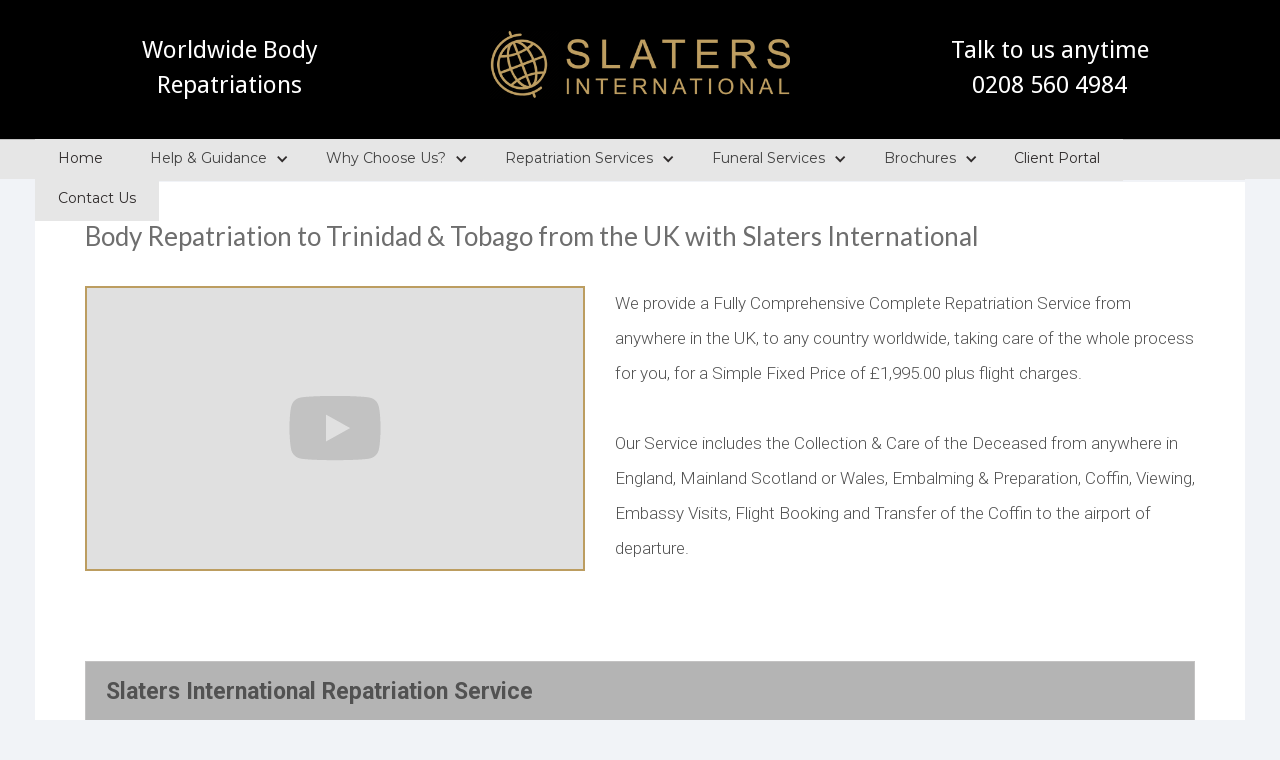

--- FILE ---
content_type: text/html; charset=utf-8
request_url: https://www.slatersinternational.co.uk/outbound-destinations/repatriation-to-trinidad-tobago
body_size: 34843
content:
<!DOCTYPE html><!-- Last Published: Fri Oct 17 2025 23:16:14 GMT+0000 (Coordinated Universal Time) --><html data-wf-domain="www.slatersinternational.co.uk" data-wf-page="608dbd1780185051aaa30cfc" data-wf-site="5ae5a6230a0d58e45182e962" data-wf-collection="608dbd1780185060afa30cac" data-wf-item-slug="repatriation-to-trinidad-tobago"><head><meta charset="utf-8"/><title>Body Repatriation to Trinidad &amp; Tobago  £3,295.00</title><meta content="Repatriation of a body from UK to Trinidad &amp; Tobago for £3,295.00 with Slaters International, covering the whole of the UK. Call anytime on 0208 560 4984 to discuss your requirements. Send body to Trinidad &amp; Tobago. Ship body to Trinidad &amp; Tobago Piarco International Airport on Virgin." name="description"/><meta content="width=device-width, initial-scale=1" name="viewport"/><meta content="uOnzz32DWJOIbv--Rz6Vx6ZcB9cnmCK3CxuQ346YRkY" name="google-site-verification"/><link href="https://cdn.prod.website-files.com/5ae5a6230a0d58e45182e962/css/slatersinternationalrepatriation.shared.f2b55052e.min.css" rel="stylesheet" type="text/css"/><link href="https://fonts.googleapis.com" rel="preconnect"/><link href="https://fonts.gstatic.com" rel="preconnect" crossorigin="anonymous"/><script src="https://ajax.googleapis.com/ajax/libs/webfont/1.6.26/webfont.js" type="text/javascript"></script><script type="text/javascript">WebFont.load({  google: {    families: ["Montserrat:100,100italic,200,200italic,300,300italic,400,400italic,500,500italic,600,600italic,700,700italic,800,800italic,900,900italic","Open Sans:300,300italic,400,400italic,600,600italic,700,700italic,800,800italic","Exo:100,100italic,200,200italic,300,300italic,400,400italic,500,500italic,600,600italic,700,700italic,800,800italic,900,900italic","Droid Sans:400,700","Lato:100,100italic,300,300italic,400,400italic,700,700italic,900,900italic","PT Serif:400,400italic,700,700italic","Great Vibes:400","PT Sans:400,400italic,700,700italic","Varela Round:400","Roboto:100,100italic,300,300italic,regular,italic,500,500italic,700,700italic,900,900italic"]  }});</script><script type="text/javascript">!function(o,c){var n=c.documentElement,t=" w-mod-";n.className+=t+"js",("ontouchstart"in o||o.DocumentTouch&&c instanceof DocumentTouch)&&(n.className+=t+"touch")}(window,document);</script><link href="https://cdn.prod.website-files.com/5ae5a6230a0d58e45182e962/5b0ec728e000b12cf1a7fc76_plane2.png" rel="shortcut icon" type="image/x-icon"/><link href="https://cdn.prod.website-files.com/5ae5a6230a0d58e45182e962/5b0ec72d90b4e900346f67d7_plane1.png" rel="apple-touch-icon"/><script>
  UPLOADCARE_LOCALE = "en";
  UPLOADCARE_TABS = "file url facebook gdrive gphotos dropbox instagram evernote flickr skydrive";
  UPLOADCARE_PUBLIC_KEY = "6a7c57f1585f9e472a0d";
</script>
<script charset="utf-8" src="//ucarecdn.com/libs/widget/3.3.0/uploadcare.full.min.js"></script>
<div id="fb-root"></div>
<script async defer crossorigin="anonymous" src="https://connect.facebook.net/en_GB/sdk.js#xfbml=1&version=v4.0"></script>

<!-- Global site tag (gtag.js) - Google Analytics -->
<script async src="https://www.googletagmanager.com/gtag/js?id=UA-55864393-2"></script>
<script>
  window.dataLayer = window.dataLayer || [];
  function gtag(){dataLayer.push(arguments);}
  gtag('js', new Date());

  gtag('config', 'UA-55864393-2');
</script>
</head><body class="body gray"><div class="top-bar w-clearfix" data-ix="move-down-on-load"><div class="teltop"><a href="tel:+442085604984" class="linktocall w-inline-block"><h1 class="funeralagency call df">Tap to call us now</h1></a></div><div class="navbar-top withlogo"><div class="content-wrapper x d w-container"><div class="top-navbar-flex"><div class="topcols w-row"><div class="column w-col w-col-4"><p class="pg bots sdfs df topphone">Worldwide Body<br/>Repatriations<br/></p><h1 class="funeralagency wbr">Body Repatriation Specialists</h1></div><div class="column-2 w-col w-col-4"><img src="https://cdn.prod.website-files.com/5ae5a6230a0d58e45182e962/64eb1f8d57140c36d55c61e2_SINTGOLD.png" width="300" alt="" class="sintlog sd"/><h1 class="funeralagency wbr">Body Repatriation Specialists</h1></div><div class="column-5 w-col w-col-4"><p class="pg bots sdfs df topphone">Talk to us anytime<br/>0208 560 4984<br/></p></div></div></div></div></div><div data-animation="default" class="navbar w-nav" data-easing2="ease" data-easing="ease" data-collapse="medium" role="banner" data-no-scroll="1" data-duration="400" data-doc-height="1"><div class="content-wrapper topsa w-container"><div class="menu-button w-nav-button"><div class="burger-menu w-icon-nav-menu"></div></div><div class="browsesite">Open Menu</div><nav role="navigation" class="nav-menu w-nav-menu"><a href="/" class="navlink w-nav-link">Home</a><div data-hover="true" data-delay="0" class="w-dropdown"><div class="navlink drop-down w-dropdown-toggle"><div class="arrow w-icon-dropdown-toggle"></div><div><a href="/help-and-guidance/help-and-guidance" class="droplink">Help &amp; Guidance</a></div></div><nav class="dropdownlist w-dropdown-list"><a href="/help-and-guidance/death-in-the-uk" class="navlink dropmenu outbound prior deathinum w-dropdown-link">Death in the UK<br/><em class="menumini">Initial steps after death</em></a><a href="/help-and-guidance/death-abroad" class="navlink dropmenu outbound _1 uk abr w-dropdown-link">Death Abroad<br/><em class="menumini">Initial steps after death</em></a></nav></div><div data-hover="true" data-delay="0" class="w-dropdown"><div class="navlink drop-down w-dropdown-toggle"><div class="arrow w-icon-dropdown-toggle"></div><div><a href="/why-choose-us/why-choose-us" class="droplink">Why Choose Us?</a></div></div><nav class="dropdownlist w-dropdown-list"><a href="/why-choose-us/about-us" class="navlink dropmenu outbound _1 safe abou w-dropdown-link">About Slaters<br/>‍<em class="menumini">Who we are</em></a><a href="/why-choose-us/testimonials" class="navlink dropmenu outbound domestic reviews w-dropdown-link">Testimonials<br/>‍<em class="menumini">Reviews of our service</em></a></nav></div><div data-hover="true" data-delay="0" class="w-dropdown"><div class="navlink drop-down w-dropdown-toggle"><div class="arrow w-icon-dropdown-toggle"></div><div><a href="/our-services/body-repatriation-services" class="droplink">Repatriation Services</a></div></div><nav class="dropdownlist w-dropdown-list"><a href="/outbound-repatriation/body-repatriation-costs" class="navlink dropmenu outbound repatcosts w-dropdown-link">Repatriation Costs<br/>‍<em class="menumini">Understanding the costs</em></a><a href="https://www.slatersinternational.co.uk/outbound-destinations/worldwide-destinations" class="navlink dropmenu outbound w-dropdown-link">Outbound Repatriation<br/>‍<em class="menumini">UK to Overseas</em></a><a href="/inbound-repatriation/abroad-back-to-uk" class="navlink dropmenu outbound _1 w-dropdown-link">Inbound Repatriation<br/>‍<em class="menumini">Overseas back to the UK</em></a><a href="/cremated-remains/cremated-remains" class="navlink dropmenu outbound domestic ash w-dropdown-link">Cremated Remains<br/>‍<em class="menumini">To and From the UK</em></a></nav></div><div data-hover="true" data-delay="0" class="w-dropdown"><div class="navlink drop-down w-dropdown-toggle"><div class="arrow w-icon-dropdown-toggle"></div><div><a href="/our-services/funeral-services" class="droplink">Funeral Services</a></div></div><nav class="dropdownlist w-dropdown-list"><a href="/funeral-services/funeral-service-costs" class="navlink dropmenu outbound repatcosts w-dropdown-link">Funeral Costs<br/>‍<em class="menumini">Understanding the costs</em></a><a href="/funeral-services/ceremony-prior-to-repatriation" class="navlink dropmenu outbound prior w-dropdown-link">Prior to Repatriation<br/>‍<em class="menumini">Ceremony in the UK</em></a><a href="/funeral-services/uk-funerals" class="navlink dropmenu outbound _1 uk w-dropdown-link">UK Burial &amp; Cremation<br/>‍<em class="menumini">Funerals held in the UK</em></a><a href="/funeral-services/direct-cremation" class="navlink dropmenu outbound domestic ash w-dropdown-link">Direct Cremation<br/><em class="menumini">Non-Attended Cremation</em></a></nav></div><a href="/submit-information" class="navlink preplan w-nav-link">Planning Ahead</a><div data-hover="true" data-delay="0" class="w-dropdown"><div class="navlink drop-down w-dropdown-toggle"><div class="arrow w-icon-dropdown-toggle"></div><div><a href="/brochures/coffin-and-casket-ranges/coffin-and-casket-brochure" class="droplink">Brochures</a></div></div><nav class="dropdownlist w-dropdown-list"><a href="https://www.slatersinternational.co.uk/outbound-destinations/worldwide-destinations" class="navlink dropmenu outbound prior pdf hidemenu w-dropdown-link">Slaters: Safe in our hands<br/>‍<em class="menumini">Downloadable PDF</em></a><a href="https://www.slatersinternational.co.uk/outbound-destinations/worldwide-destinations" class="navlink dropmenu outbound prior pdf hidemenu w-dropdown-link">PDF - Coffins &amp; Caskets<br/>‍<!-- -->‍<em class="menumini">Downloadable PDF</em></a><a href="/brochures/coffin-and-casket-ranges/coffin-and-casket-brochure" class="navlink dropmenu outbound prior pdf book w-dropdown-link">Coffins &amp; Caskets<br/>‍<!-- -->‍<em class="menumini">Browse Online</em></a></nav></div><a href="/portal" class="navlink w-nav-link">Client Portal</a><a href="/contact-us" class="navlink w-nav-link">Contact Us</a></nav><a href="/search-page" class="search-link w-hidden-main w-hidden-medium w-hidden-small w-hidden-tiny w-inline-block"></a></div></div></div><div class="content-section-1 price"><div class="mapattop fsd"><div class="newcontainer w-container"><h1 class="toptitle">Body Repatriation to Trinidad &amp; Tobago from the UK with Slaters International</h1></div></div><ul role="list" class="servicelist back w-list-unstyled"></ul><ul role="list" class="servicelist back w-condition-invisible w-list-unstyled"></ul><div class="content-wrapper white backabove w-container"><div id="Intro" class="inner-section w-clearfix"><img width="274" alt="" src="https://cdn.prod.website-files.com/5ae5a6230a0d58398982e968/67621017922d3867388f77e4_64d7e855477b1fd32cb7ce02_640e4456bc45fdcdcf4aedb6_63a98efcf3ba379c14f84707_61ff1b68dc7f9f39a331a868_5e0d28a30e0ea700fc169815_5db37f5813810c8f11407a5b_tt.png" sizes="(max-width: 479px) 100vw, 274px" srcset="https://cdn.prod.website-files.com/5ae5a6230a0d58398982e968/67621017922d3867388f77e4_64d7e855477b1fd32cb7ce02_640e4456bc45fdcdcf4aedb6_63a98efcf3ba379c14f84707_61ff1b68dc7f9f39a331a868_5e0d28a30e0ea700fc169815_5db37f5813810c8f11407a5b_tt-p-500.png 500w, https://cdn.prod.website-files.com/5ae5a6230a0d58398982e968/67621017922d3867388f77e4_64d7e855477b1fd32cb7ce02_640e4456bc45fdcdcf4aedb6_63a98efcf3ba379c14f84707_61ff1b68dc7f9f39a331a868_5e0d28a30e0ea700fc169815_5db37f5813810c8f11407a5b_tt.png 550w" class="parimg flagimg"/><div class="articleblock w-clearfix"><h2 class="hometitle pricepage">Body Repatriation to Trinidad &amp; Tobago from the UK with Slaters International</h2><div class="videocontainer ondest"><div style="padding-top:56.17021276595745%" class="w-embed-youtubevideo youtubevideo ondest"><iframe src="https://www.youtube.com/embed/ZsggjzaVjzU?rel=0&amp;controls=1&amp;autoplay=0&amp;mute=0&amp;start=0" frameBorder="0" style="position:absolute;left:0;top:0;width:100%;height:100%;pointer-events:auto" allow="autoplay; encrypted-media" allowfullscreen="" title="Body Repatriation Service from the UK"></iframe></div></div><p class="pg">We provide a Fully Comprehensive Complete Repatriation Service from anywhere in the UK, to any country worldwide, taking care of the whole process for you, for a Simple Fixed Price of £1,995.00 plus flight charges.<br/><br/>Our Service includes the Collection &amp; Care of the Deceased from anywhere in England, Mainland Scotland or Wales, Embalming &amp; Preparation, Coffin, Viewing, Embassy Visits, Flight Booking and Transfer of the Coffin to the airport of departure.</p><p class="pg w-condition-invisible">Here at Slaters International, we are the UK&#x27;s Specialist in Repatriation of deceased persons from the UK to all parts of Nigeria. We offer a fully comprehensive door-to-door service designed specifically for the Nigerian Community.<br/><br/>We can take care of everything including collection of the deceased, embalming, supply of a Coffin, obtaining Health Waiver, arranging flight, customs clearance and transfer to any state in Nigeria. We will take care of the whole process in a professional manner.</p></div><div class="articleblock grey w-clearfix w-condition-invisible"><h2 class="hometitle">Choose a Destination</h2><p class="pg">We provide advice and costings based on specific destinations for Repatriation. Choose a destination from our comprehensive list for detailed information.<br/></p><div class="accordion-wrapper"><a href="#" class="accordion-item-trigger w-inline-block"><div class="expand right-padding"><div class="flex-no-wrap"><h2 class="hometitle seelist sdf">Tap to See List of Destinations</h2></div></div><div class="open-close-box"><div class="vertical"></div><div class="horizontal"></div></div></a><div class="accordion-item-content-2"><div class="flex-no-wrap"><div><div class="servicelist dsf w-dyn-list"><div role="list" class="servicelist w-dyn-items w-row"><div style="background-image:url(&quot;https://cdn.prod.website-files.com/5ae5a6230a0d58398982e968/67620fe399a3c0666f5a49dc_64d7e83f914ce9bcf86c9801_640e445a4b3f3497f42f2966_63a98eecfde34bbec9dfe076_61ff1b0b3450eec24422cb52_5e0d23273f3d950432a7ddcf_5db430f456a8613d51abcb75_afghanistan.png&quot;)" role="listitem" class="serviceitem des w-dyn-item w-col w-col-3"><a href="/outbound-destinations/repatriation-to-afghanistan" class="dli w-inline-block"><div class="testex">Afghanistan</div></a></div><div style="background-image:url(&quot;https://cdn.prod.website-files.com/5ae5a6230a0d58398982e968/67620fe56ccad7897e2359d6_64d7e83f3e53d03e5fccd5d0_640e445ac374bc18efcbff8f_63a98eeca014a5144810e623_61ff1b0bedbf9f3aac4916c3_5e0d2842ab8468992f6a1007_5db430d156a8616f27abcb53_albania.png&quot;)" role="listitem" class="serviceitem des w-dyn-item w-col w-col-3"><a href="/outbound-destinations/repatriation-to-albania" class="dli w-inline-block"><div class="testex">Albania</div></a></div><div style="background-image:url(&quot;https://cdn.prod.website-files.com/5ae5a6230a0d58398982e968/67620fe52aa3df96abde2171_64d7e83fb928cf4cb9cefe0c_640e4449aa58d3576c64d467_63a98eec860562fc7d29046b_61ff1b0c1634823d5b38e461_5e0d28420e0ea792171696fa_5db430b313810c7530435c8e_algeria.png&quot;)" role="listitem" class="serviceitem des w-dyn-item w-col w-col-3"><a href="/outbound-destinations/repatriation-to-algeria" class="dli w-inline-block"><div class="testex">Algeria</div></a></div><div style="background-image:url(&quot;https://cdn.prod.website-files.com/5ae5a6230a0d58398982e968/67620fe7c4d815bac438e43a_64d7e83f9f6f5ec6adb8de67_640e4449ba67521086107e6b_63a98eec9e3218ac3c8cd728_61ff1b0cad518dc62cf44310_5e0d2842ab84684cc36a100a_5db43085aad4b56860e9a9a7_andorra.png&quot;)" role="listitem" class="serviceitem des w-dyn-item w-col w-col-3"><a href="/outbound-destinations/repatriation-to-andorra" class="dli w-inline-block"><div class="testex">Andorra</div></a></div><div style="background-image:url(&quot;https://cdn.prod.website-files.com/5ae5a6230a0d58398982e968/67620fe732046d7398ae5bf6_64d7e83fd3cd38d81b92aebd_640e4459ba67521e6d107f53_63a98eecddf22766e14332ba_61ff1b0dce573a76988c55ec_5e0d2849702e4dd12c280a19_5db4304013810cfd27435a7b_angola.gif&quot;)" role="listitem" class="serviceitem des w-dyn-item w-col w-col-3"><a href="/outbound-destinations/repatriation-to-angola" class="dli w-inline-block"><div class="testex">Angola</div></a></div><div style="background-image:url(&quot;https://cdn.prod.website-files.com/5ae5a6230a0d58398982e968/67620fe75f26d05236663a20_64d7e83f3651930e89deeabf_640e44552f969618fea34ed8_63a98eece473f384c5914fb7_61ff1b0d7114da8e721e32b6_5e0d2849152007deac76d3fd_5db4302672af13cbbd38c646_antigua.png&quot;)" role="listitem" class="serviceitem des w-dyn-item w-col w-col-3"><a href="/outbound-destinations/repatriation-to-antigua" class="dli w-inline-block"><div class="testex">Antigua</div></a></div><div style="background-image:url(&quot;https://cdn.prod.website-files.com/5ae5a6230a0d58398982e968/67620fe701a0f339d7cef6ab_64d7e8403f8c688667514ef5_640e44592f969682bea34ef8_63a98eeca74b5f0ddcc8aac3_61ff1b0eaab51bd7efe117da_5e0d284a702e4d6d7c280a1c_5db43005c38811b2ed430f75_argentina.png&quot;)" role="listitem" class="serviceitem des w-dyn-item w-col w-col-3"><a href="/outbound-destinations/repatriation-to-argentina" class="dli w-inline-block"><div class="testex">Argentina</div></a></div><div style="background-image:url(&quot;https://cdn.prod.website-files.com/5ae5a6230a0d58398982e968/67620fe9e25f7843bb238e90_64d7e8403ba97a84a496d436_640e4449c79661366c57890e_63a98eecc753bdfe684bf9a2_61ff1b0e3f36d03addcc7477_5e0d284a1520072d0476d414_5db42fbfaad4b5372de9a437_armenia.png&quot;)" role="listitem" class="serviceitem des w-dyn-item w-col w-col-3"><a href="/outbound-destinations/repatriation-to-armenia" class="dli w-inline-block"><div class="testex">Armenia</div></a></div><div style="background-image:url(&quot;https://cdn.prod.website-files.com/5ae5a6230a0d58398982e968/67620fe869c6278c99cbf4df_64d7e8400e8ad21983730a7a_640e445a66334e29f7079b31_63a98eedddf2270d09433315_61ff1b0fc07127d6b32387bb_5e0d284a702e4dcfec280a1f_5db42fa0aad4b54f1ae9a3fe_Australiaflagbig.gif&quot;)" role="listitem" class="serviceitem des w-dyn-item w-col w-col-3"><a href="/outbound-destinations/repatriation-to-australia" class="dli w-inline-block"><div class="testex">Australia</div></a></div><div style="background-image:url(&quot;https://cdn.prod.website-files.com/5ae5a6230a0d58398982e968/67620fe9e36c474ac730cc82_64d7e8404aeea129d4b07547_640e44520f71cc49f197a04a_63a98eedd827c5395d15bb1b_61ff1b107114da33721e32ba_5e0d284b1520074c4176d418_5db42f6813810c5e8b435688_austria.jpeg&quot;)" role="listitem" class="serviceitem des w-dyn-item w-col w-col-3"><a href="/outbound-destinations/repatriation-to-austria" class="dli w-inline-block"><div class="testex">Austria</div></a></div><div style="background-image:url(&quot;https://cdn.prod.website-files.com/5ae5a6230a0d58398982e968/67620fe9c4d815bac438e6e4_64d7e8403f8c688667514ee7_640e4455045ae2c1467debd8_63a98eedecd82683cee2c834_61ff1b112bb11042bd99d6e0_5e0d284b0e0ea7ebe1169707_5db42f4e13810cf647435661_azerbaijahn.png&quot;)" role="listitem" class="serviceitem des w-dyn-item w-col w-col-3"><a href="/outbound-destinations/repatriation-to-azerbaijan" class="dli w-inline-block"><div class="testex">Azerbaijan</div></a></div><div style="background-image:url(&quot;https://cdn.prod.website-files.com/5ae5a6230a0d58398982e968/67621015768e996f67d291ae_64d7e8553ba97a84a496ea0a_640e4454afb7253aa84a7abc_63a98efba74b5f9402c8abed_61ff1b667114da72711e3606_5e0d289e702e4d829b280b84_5db42f2daad4b52661e9a369_bahamas.png&quot;)" role="listitem" class="serviceitem des w-dyn-item w-col w-col-3"><a href="/outbound-destinations/repatriation-to-the-bahamas" class="dli w-inline-block"><div class="testex">Bahamas</div></a></div><div style="background-image:url(&quot;https://cdn.prod.website-files.com/5ae5a6230a0d58398982e968/67620fea523d818b48d90e91_64d7e840b928cf4cb9cefe97_640e445581a76486108b3bdd_63a98eedecd8266bdce2c835_61ff1b112fd9790ee4b8e355_5e0d284cab8468ab976a102e_5db42f0c72af136fc038c3d2_bahrain.jpeg&quot;)" role="listitem" class="serviceitem des w-dyn-item w-col w-col-3"><a href="/outbound-destinations/repatriation-to-bahrain" class="dli w-inline-block"><div class="testex">Bahrain</div></a></div><div style="background-image:url(&quot;https://cdn.prod.website-files.com/5ae5a6230a0d58398982e968/67620fea9d9934174c501c2f_64d7e841012c1f27af7959f1_640e44554b3f34192c2f2910_63a98eedf3af99ca6c52439f_61ff1b129445cf72adb827ec_5e0d284cab84686e386a1032_5db42ef1c3881121ac430bed_bangladesh.jpeg&quot;)" role="listitem" class="serviceitem des w-dyn-item w-col w-col-3"><a href="/outbound-destinations/repatriation-to-bangladesh" class="dli w-inline-block"><div class="testex">Bangladesh</div></a></div><div style="background-image:url(&quot;https://cdn.prod.website-files.com/5ae5a6230a0d58398982e968/67620feba6d6208d9c976314_64d7e8415069656287957538_640e445544ffd0aab5b4ccac_63a98eed8605627ed229047e_61ff1b120b2f958c74aa4d7c_5e0d284cab84681c5f6a1035_5db42ec856a8614b09abb983_barbados.png&quot;)" role="listitem" class="serviceitem des w-dyn-item w-col w-col-3"><a href="/outbound-destinations/repatriation-to-barbados" class="dli w-inline-block"><div class="testex">Barbados</div></a></div><div style="background-image:url(&quot;https://cdn.prod.website-files.com/5ae5a6230a0d58398982e968/67620feb2b67e022047519eb_64d7e841914ce9bcf86c98e0_640e4449c7966164b657890f_63a98eeda74b5f045dc8aadb_61ff1b13b9a72907756c754f_5e0d284d152007074b76d42b_5db42e9ac388116f5f430b47_belarus.gif&quot;)" role="listitem" class="serviceitem des w-dyn-item w-col w-col-3"><a href="/outbound-destinations/repatriation-to-belarus" class="dli w-inline-block"><div class="testex">Belarus</div></a></div><div style="background-image:url(&quot;https://cdn.prod.website-files.com/5ae5a6230a0d58398982e968/67620feb14cf3c3dbb4fb60f_64d7e8416beb0efabba8bf08_640e4452afb72538d94a7aa7_63a98eedc6294701f1de909b_61ff1b136488f6502f14f969_5e0d284d1520074c8776d443_5db42e8956a861adc1abb922_belgium.jpeg&quot;)" role="listitem" class="serviceitem des w-dyn-item w-col w-col-3"><a href="/outbound-destinations/repatriation-to-belgium" class="dli w-inline-block"><div class="testex">Belgium</div></a></div><div style="background-image:url(&quot;https://cdn.prod.website-files.com/5ae5a6230a0d58398982e968/67620febdc3b731f6b2658b9_64d7e841b928cf4cb9ceff91_640e44490f71cc2aca979e63_63a98eed90b0ca5a2ccd63a5_61ff1b14ce573a8d788c55fa_5e0d284e3f3d954cc8a7f504_5db42e6013810c6d54435490_belize.jpeg&quot;)" role="listitem" class="serviceitem des w-dyn-item w-col w-col-3"><a href="/outbound-destinations/repatriation-to-belize" class="dli w-inline-block"><div class="testex">Belize</div></a></div><div style="background-image:url(&quot;https://cdn.prod.website-files.com/5ae5a6230a0d58398982e968/67620fec944c0f60ce82144c_64d7e841f923330e10550006_640e444944ffd06a51b4cb5f_63a98eed8605628021290481_61ff1b14d82c84014a485274_5e0d284e152007962b76d451_5db42e4813810c60ff435435_benin.jpeg&quot;)" role="listitem" class="serviceitem des w-dyn-item w-col w-col-3"><a href="/outbound-destinations/repatriation-to-benin" class="dli w-inline-block"><div class="testex">Benin</div></a></div><div style="background-image:url(&quot;https://cdn.prod.website-files.com/5ae5a6230a0d58398982e968/67620fec8440fb404c33e13d_64d7e8410e8ad21983730e3d_640e445581a7646bff8b3be6_63a98eedcefc0f746dc7aea6_61ff28b87114da03941e7c7f_bermudaflag.png&quot;)" role="listitem" class="serviceitem des w-dyn-item w-col w-col-3"><a href="/outbound-destinations/repatriation-to-bermuda" class="dli w-inline-block"><div class="testex">Bermuda</div></a></div><div style="background-image:url(&quot;https://cdn.prod.website-files.com/5ae5a6230a0d58398982e968/67620fecd9f600af2cc65e0c_64d7e841c6b00d8d70fbb454_640e4449045ae2b2d77deb07_63a98eed2eee2283c95d62b6_61ff1b1569bdf83bc50835f4_5e0d284f1520073dc876d454_5db42e29aad4b5f04fe9a1c1_bhutan.jpeg&quot;)" role="listitem" class="serviceitem des w-dyn-item w-col w-col-3"><a href="/outbound-destinations/repatriation-to-bhutan" class="dli w-inline-block"><div class="testex">Bhutan</div></a></div><div style="background-image:url(&quot;https://cdn.prod.website-files.com/5ae5a6230a0d58398982e968/67620fed8440fb404c33e1d6_64d7e841951fce5e9862fcd3_640e44492d6e68b479d2e6cf_63a98eedcefc0f5de1c7aea7_61ff1b15b085e45addff22cb_5e0d284fb1dab3f9be216877_5db42e0a2f48099843963fa7_bolivia.gif&quot;)" role="listitem" class="serviceitem des w-dyn-item w-col w-col-3"><a href="/outbound-destinations/repatriation-to-bolivia" class="dli w-inline-block"><div class="testex">Bolivia</div></a></div><div style="background-image:url(&quot;https://cdn.prod.website-files.com/5ae5a6230a0d58398982e968/67620fec3058f7b948001d5f_64d7e8413220bde6265ffa26_640e444a66334eab4c079a03_63a98eed9e32181ef28cd72f_61ff1b160b2f950385aa4e73_5e0d2850702e4d0ba2280a42_5db42df4c38811636343098e_bosnia.jpeg&quot;)" role="listitem" class="serviceitem des w-dyn-item w-col w-col-3"><a href="/outbound-destinations/repatriation-to-bosnia" class="dli w-inline-block"><div class="testex">Bosnia</div></a></div><div style="background-image:url(&quot;https://cdn.prod.website-files.com/5ae5a6230a0d58398982e968/67620fed922d3867388f5afd_64d7e841b7acfdbdee11c43c_640e444a2f9696640ba34e22_63a98eeef1c7f61d34ea786a_61ff1b1617757872ccefb42c_5e0d2850b1dab3da8b21687a_5db42db356a861a5c2abb1d2_botswana.jpeg&quot;)" role="listitem" class="serviceitem des w-dyn-item w-col w-col-3"><a href="/outbound-destinations/repatriation-to-botswana" class="dli w-inline-block"><div class="testex">Botswana</div></a></div><div style="background-image:url(&quot;https://cdn.prod.website-files.com/5ae5a6230a0d58398982e968/67620fee944c0f60ce82158d_64d7e8429a8023da4ce1e200_640e4459aa58d3046764d4a8_63a98eee90b0ca65b6cd63a9_61ff1b17f13971825f17d5ba_5e0d28500e0ea7e8c0169727_5db42d7d2f48090fd4963e4c_brazil.png&quot;)" role="listitem" class="serviceitem des w-dyn-item w-col w-col-3"><a href="/outbound-destinations/repatriation-to-brazil" class="dli w-inline-block"><div class="testex">Brazil</div></a></div><div style="background-image:url(&quot;https://cdn.prod.website-files.com/5ae5a6230a0d58398982e968/67620fedf6a6fb880b9db11d_64d7e842717146edca7728d6_640e444ac796610f90578926_63a98eee60216a3e0ba0e2de_61ff1b17edbf9f714e49171f_5e0d2852b1dab37b3a21687e_5db42d6456a861c9ecabae77_brunei.jpeg&quot;)" role="listitem" class="serviceitem des w-dyn-item w-col w-col-3"><a href="/outbound-destinations/repatriation-to-brunei" class="dli w-inline-block"><div class="testex">Brunei</div></a></div><div style="background-image:url(&quot;https://cdn.prod.website-files.com/5ae5a6230a0d58398982e968/67620feef6e61768a5df72a2_64d7e8423220bde6265ffab8_640e4453f79bec1ad8623782_63a98eeeecd826666be2c852_61ff1b1817050e14d81da9eb_5e0d28523f3d956a3aa7f508_5db42d48c388112d5a43087a_bulgaria.png&quot;)" role="listitem" class="serviceitem des w-dyn-item w-col w-col-3"><a href="/outbound-destinations/repatriation-to-bulgaria" class="dli w-inline-block"><div class="testex">Bulgaria</div></a></div><div style="background-image:url(&quot;https://cdn.prod.website-files.com/5ae5a6230a0d58398982e968/67620fee8440fb404c33e254_64d7e8426beb0efabba8bfae_640e444a561700eff9ef362d_63a98eee90b0ca337bcd63ac_61ff1b18d82c84b3cc4852a0_5e0d2853702e4d09a2280a56_5db42d2172af13756d38bf1d_burk.png&quot;)" role="listitem" class="serviceitem des w-dyn-item w-col w-col-3"><a href="/outbound-destinations/repatriation-to-burkina-faso" class="dli w-inline-block"><div class="testex">Burkina Faso</div></a></div><div style="background-image:url(&quot;https://cdn.prod.website-files.com/5ae5a6230a0d58398982e968/67620feeb9d918760abc9991_64d7e842b824d64c49a40aa1_640e444a81a76473228b3b8e_63a98eee0aa244ddd3960beb_61ff1b19ad21bb167a0e2bc7_5e0d2853b1dab3c500216897_5db42cea13810c4c10435244_burundi.gif&quot;)" role="listitem" class="serviceitem des w-dyn-item w-col w-col-3"><a href="/outbound-destinations/repatriation-to-burundi" class="dli w-inline-block"><div class="testex">Burundi</div></a></div><div style="background-image:url(&quot;https://cdn.prod.website-files.com/5ae5a6230a0d58398982e968/67620fef2aa3df96abde2820_64d7e843b824d64c49a40afb_640e444abad5b2277be55d54_63a98eeec629478793de90a6_61ff1b1a3b3b3570ed58726c_5e0d2853b1dab315fc2168a1_5db42ca8aad4b51c27e99ee9_cambodia.jpeg&quot;)" role="listitem" class="serviceitem des w-dyn-item w-col w-col-3"><a href="/outbound-destinations/repatriation-to-cambodia" class="dli w-inline-block"><div class="testex">Cambodia</div></a></div><div style="background-image:url(&quot;https://cdn.prod.website-files.com/5ae5a6230a0d58398982e968/67620fef768e996f67d2782e_64d7e842506965628795775e_640e445a2e2b16d3c2395121_63a98eeea56baefbf08ca0e4_61ff1b1a6dc184480019a98b_5e0d2854b1dab3db432168a4_5db42c6856a861e540ababec_cameroon.jpeg&quot;)" role="listitem" class="serviceitem des w-dyn-item w-col w-col-3"><a href="/outbound-destinations/repatriation-to-cameroon" class="dli w-inline-block"><div class="testex">Cameroon</div></a></div><div style="background-image:url(&quot;https://cdn.prod.website-files.com/5ae5a6230a0d58398982e968/67620fefec22868282b746e2_64d7e8433220bde6265ffb44_640e445766334e6a6a079afe_63a98eeef1c7f6c65bea7875_61ff1b1bdc7f9f240a31a4bc_5e0d28553f3d9590f1a7f50b_5db42c482f48095f17963c0f_canada.gif&quot;)" role="listitem" class="serviceitem des w-dyn-item w-col w-col-3"><a href="/outbound-destinations/repatriation-to-canada" class="dli w-inline-block"><div class="testex">Canada</div></a></div><div style="background-image:url(&quot;https://cdn.prod.website-files.com/5ae5a6230a0d58398982e968/67620fef00bb6713211bcf92_64d7e843012c1f27af795b5b_640e444ae1340e0bb39b2be5_63a98eee0bd1f46c4935a1dc_61ff1b1cdcce3bc9d5e3e003_5e0d285515200764e876d459_5db42cbdaad4b52a67e99ef1_capeverde.gif&quot;)" role="listitem" class="serviceitem des w-dyn-item w-col w-col-3"><a href="/outbound-destinations/repatriation-to-cape-verde" class="dli w-inline-block"><div class="testex">Cape Verde</div></a></div><div style="background-image:url(&quot;https://cdn.prod.website-files.com/5ae5a6230a0d58398982e968/67620fef69c6278c99cbf9d3_64d7e8434c758e03131a295b_640e444aba67528679107e74_63a98eee8605627c3929049e_61ff1b1cbd1e48c876cc09e9_5e0d2856ab84687fed6a103b_5db42c0772af133cf638bc74_chad.png&quot;)" role="listitem" class="serviceitem des w-dyn-item w-col w-col-3"><a href="/outbound-destinations/repatriation-to-chad" class="dli w-inline-block"><div class="testex">Chad</div></a></div><div style="background-image:url(&quot;https://cdn.prod.website-files.com/5ae5a6230a0d58398982e968/67620ff0ec22868282b747e9_64d7e8439a8023da4ce1e307_640e444af79bec50ab623752_63a98eeff1c7f6e03aea7878_61ff1b1dcbaf1766c3b0bfee_5e0d2856b1dab3f3ef2168a9_5db42bf413810cff22435115_chile.jpeg&quot;)" role="listitem" class="serviceitem des w-dyn-item w-col w-col-3"><a href="/outbound-destinations/repatriation-to-chile" class="dli w-inline-block"><div class="testex">Chile</div></a></div><div style="background-image:url(&quot;https://cdn.prod.website-files.com/5ae5a6230a0d58398982e968/67620ff301a0f339d7cefd53_64d7e843b7acfdbdee11c684_640e445781a764b4c68b3bfd_63a98eefecd826674fe2c859_61ff1b1dbd1e4842f3cc09ed_5e0d28570e0ea77373169737_5db42b872f48098e04963b2c_china.png&quot;)" role="listitem" class="serviceitem des w-dyn-item w-col w-col-3"><a href="/outbound-destinations/repatriation-to-china" class="dli w-inline-block"><div class="testex">China</div></a></div><div style="background-image:url(&quot;https://cdn.prod.website-files.com/5ae5a6230a0d58398982e968/67620ff38ba175812c54b24b_64d7e844f923330e105501bf_640e444b66334efddc079a09_63a98eef2eee22c7335d62e2_61ff1b1e0f90b841a4ce81f5_5e0d28570e0ea761c616973a_5db42b6f72af13dc1038b9f9_colombia.jpeg&quot;)" role="listitem" class="serviceitem des w-dyn-item w-col w-col-3"><a href="/outbound-destinations/repatriation-to-colombia" class="dli w-inline-block"><div class="testex">Colombia</div></a></div><div style="background-image:url(&quot;https://cdn.prod.website-files.com/5ae5a6230a0d58398982e968/67620ff46ccad7897e236135_64d7e843012c1f27af795b86_640e444baa58d32d3864d46a_63a98eefd2940d322e8e1acd_61ff1b1e4945305ac98a0394_5e0d2858ab846825836a1041_5db42b30c388111ae943048f_comoros.png&quot;)" role="listitem" class="serviceitem des w-dyn-item w-col w-col-3"><a href="/outbound-destinations/repatriation-to-comoros" class="dli w-inline-block"><div class="testex">Comoros</div></a></div><div style="background-image:url(&quot;https://cdn.prod.website-files.com/5ae5a6230a0d58398982e968/67620ff3e36c474ac730d480_64d7e843d3cd38d81b92b12d_640e445b2e2b1625a9395129_63a98eef0bd1f4093535a1df_61ff1b1fe65b7d3f291f7260_5e0d2858b1dab3df5b2168b4_5db42b0e2f480920e0963988_CONGODR.png&quot;)" role="listitem" class="serviceitem des w-dyn-item w-col w-col-3"><a href="/outbound-destinations/repatriation-to-congo-dr" class="dli w-inline-block"><div class="testex">Congo DR</div></a></div><div style="background-image:url(&quot;https://cdn.prod.website-files.com/5ae5a6230a0d58398982e968/67620ff332046d7398ae6f35_64d7e844477b1fd32cb7bcf5_640e445b045ae28abb7ded25_63a98eefa74b5fc977c8aaf7_61ff1b1ff71b0b72a2dd2f33_5e0d28593f3d95e5dfa7f50e_5db42aef13810c9bbd434d95_congorepublic.jpeg&quot;)" role="listitem" class="serviceitem des w-dyn-item w-col w-col-3"><a href="/outbound-destinations/repatriation-to-congo-republic" class="dli w-inline-block"><div class="testex">Congo Republic</div></a></div><div style="background-image:url(&quot;https://cdn.prod.website-files.com/5ae5a6230a0d58398982e968/67620ff4a6d6208d9c976905_64d7e844951fce5e9862ff8f_640e444bf79bec3dbb623757_63a98eeff3af99b8585243c1_61ff1b1f233199b1c0a79927_5e0d2859702e4d9744280a6e_5db42ac972af1315b038b842_costarica.png&quot;)" role="listitem" class="serviceitem des w-dyn-item w-col w-col-3"><a href="/outbound-destinations/repatriation-to-costa-rica" class="dli w-inline-block"><div class="testex">Costa Rica</div></a></div><div style="background-image:url(&quot;https://cdn.prod.website-files.com/5ae5a6230a0d58398982e968/67620ff45c872273eb196ee1_64d7e844506965628795785b_640e445cbc45fd26e24aede6_63a98eef90b0cae742cd63b3_61ff1b209445cf72d2b827fd_5e0d285a702e4d65a8280a71_5db42aaac3881187724301c8_cote-d-iviore-flag1.jpeg&quot;)" role="listitem" class="serviceitem des w-dyn-item w-col w-col-3"><a href="/outbound-destinations/repatriation-to-cote-divoire" class="dli w-inline-block"><div class="testex">Cote d&#x27;Ivoire</div></a></div><div style="background-image:url(&quot;https://cdn.prod.website-files.com/5ae5a6230a0d58398982e968/67620ff4c4d815bac438edaa_64d7e8446beb0efabba8c62c_640e4457695339487c7f3db4_63a98eeffde34b5d7adfe082_61ff1b20a4bdb51fdc949283_5e0d285a0e0ea7d11316973f_5db42a8b56a86119a3aba88b_croatia.gif&quot;)" role="listitem" class="serviceitem des w-dyn-item w-col w-col-3"><a href="/outbound-destinations/repatriation-to-croatia" class="dli w-inline-block"><div class="testex">Croatia</div></a></div><div style="background-image:url(&quot;https://cdn.prod.website-files.com/5ae5a6230a0d58398982e968/67620ff4523d818b48d915ae_64d7e8443651930e89deee98_640e444bc374bca75fcbfc91_63a98eefe473f36c8e915003_61ff1b21494530820f8a0398_5e0d285bab846802986a1045_5db42a70c38811632542fff6_cuba.png&quot;)" role="listitem" class="serviceitem des w-dyn-item w-col w-col-3"><a href="/outbound-destinations/repatriation-to-cuba" class="dli w-inline-block"><div class="testex">Cuba</div></a></div><div style="background-image:url(&quot;https://cdn.prod.website-files.com/5ae5a6230a0d58398982e968/67620ff500bb6713211bd34a_64d7e844717146edca7729b7_640e445844ffd092f3b4cde0_63a98eefecd8266d94e2c85c_61ff1b21dcce3b085be3e03b_5e0d285c152007c77f76d466_5db42a5613810c1cef434cfa_northerncyprus.png&quot;)" role="listitem" class="serviceitem des w-dyn-item w-col w-col-3"><a href="/outbound-destinations/repatriation-to-cyprus-northern" class="dli w-inline-block"><div class="testex">Cyprus Northern</div></a></div><div style="background-image:url(&quot;https://cdn.prod.website-files.com/5ae5a6230a0d58398982e968/67620ff5000bd98342a918ea_64d7e844b021d1d84c127bf7_640e4454346b3468d633501e_63a98eef0bd1f47ca235a1f4_61ff1b22c3f9ac78660dfae7_5e0d285cb1dab3173a2168bd_5db42a2656a861adc3aba7ff_south-cyprus-flag.gif&quot;)" role="listitem" class="serviceitem des w-dyn-item w-col w-col-3"><a href="/outbound-destinations/repatriation-to-cyprus-southern" class="dli w-inline-block"><div class="testex">Cyprus Southern</div></a></div><div style="background-image:url(&quot;https://cdn.prod.website-files.com/5ae5a6230a0d58398982e968/67620ff5f6e61768a5df77b6_64d7e8454c758e03131a2b94_640e4453bad5b276b1e55db8_63a98eefcefc0f0673c7aead_61ff1b2241c1b85ed380a207_5e0d285d0e0ea74b5b16974e_5db429b356a86111fcaba5ab_czech.jpeg&quot;)" role="listitem" class="serviceitem des w-dyn-item w-col w-col-3"><a href="/outbound-destinations/repatriation-to-czech-republic" class="dli w-inline-block"><div class="testex">Czech Republic</div></a></div><div style="background-image:url(&quot;https://cdn.prod.website-files.com/5ae5a6230a0d58398982e968/67620ff5c11f5120227c7882_64d7e845717146edca772a67_640e4454890e1ec54e41042e_63a98ef02e85b3d4b0915932_61ff1b222fd97959b8b8e398_5e0d285eab846840146a105d_5db42983aad4b5bf97e98ca6_denmark.jpeg&quot;)" role="listitem" class="serviceitem des w-dyn-item w-col w-col-3"><a href="/outbound-destinations/repatriation-to-denmark" class="dli w-inline-block"><div class="testex">Denmark</div></a></div><div style="background-image:url(&quot;https://cdn.prod.website-files.com/5ae5a6230a0d58398982e968/67620ff67ae7ea5ff293cdaa_64d7e845914ce9bcf86c9c12_640e444b890e1e35bc410406_63a98ef086056243182904cd_61ff1b23ad21bb1c880e2bcf_5e0d285eab8468fe3c6a1060_5db42938aad4b582c4e98bfe_djibouti.gif&quot;)" role="listitem" class="serviceitem des w-dyn-item w-col w-col-3"><a href="/outbound-destinations/repatriation-to-djibouti" class="dli w-inline-block"><div class="testex">Djibouti</div></a></div><div style="background-image:url(&quot;https://cdn.prod.website-files.com/5ae5a6230a0d58398982e968/67620ff67f50456dbff3d994_64d7e845951fce5e986302fd_640e444b890e1e404b410407_63a98ef0e473f30b3a91500f_61ff1b23861e444f5903dad5_5e0d285eb1dab34c352168c7_5db4291caad4b570aee98be3_dominica.png&quot;)" role="listitem" class="serviceitem des w-dyn-item w-col w-col-3"><a href="/outbound-destinations/repatriation-to-dominica" class="dli w-inline-block"><div class="testex">Dominica</div></a></div><div style="background-image:url(&quot;https://cdn.prod.website-files.com/5ae5a6230a0d58398982e968/67620ff7ec22868282b74b43_64d7e8450e8ad219837310b5_640e444b44ffd0954ab4cb6f_63a98ef0ecd826fc09e2c85f_61ff1b24f71b0b8bf8dd2f37_5e0d285f1520075d2776d473_5db428f12f4809046d962acb_domrep.png&quot;)" role="listitem" class="serviceitem des w-dyn-item w-col w-col-3"><a href="/outbound-destinations/repatriation-to-dominican-republic" class="dli w-inline-block"><div class="testex">Dominican Republic</div></a></div><div style="background-image:url(&quot;https://cdn.prod.website-files.com/5ae5a6230a0d58398982e968/67620ff7c11f5120227c7b36_64d7e845b7acfdbdee11c8df_640e444c2e2b16825d394ee7_63a98ef0a56baee1f08ca0e9_61ff1b2467fa7315c67dbded_5e0d285f3f3d952331a7f520_5db428d956a86133daaba1fe_easttimor.jpeg&quot;)" role="listitem" class="serviceitem des w-dyn-item w-col w-col-3"><a href="/outbound-destinations/repatriation-to-east-timor" class="dli w-inline-block"><div class="testex">East Timor</div></a></div><div style="background-image:url(&quot;https://cdn.prod.website-files.com/5ae5a6230a0d58398982e968/67620ff745f9ac6dc73bcaea_64d7e8453651930e89deef88_640e4459e1340ef64b9b2c68_63a98ef0fde34b14e6dfe085_61ff1b253f36d05098cc7515_5e0d28600e0ea765f5169753_5db428a92f4809e805962728_ecuador.png&quot;)" role="listitem" class="serviceitem des w-dyn-item w-col w-col-3"><a href="/outbound-destinations/repatriation-to-ecuador" class="dli w-inline-block"><div class="testex">Ecuador</div></a></div><div style="background-image:url(&quot;https://cdn.prod.website-files.com/5ae5a6230a0d58398982e968/67620ff7d9f600af2cc66ea5_64d7e8463f8c6886675153dc_640e4457890e1e627d410438_63a98ef0f1c7f674c2ea7897_61ff1b266dc184c49819aa40_5e0d28603f3d9544f3a7f526_5db42873c388112e7042fc98_egypt.gif&quot;)" role="listitem" class="serviceitem des w-dyn-item w-col w-col-3"><a href="/outbound-destinations/repatriation-to-egypt" class="dli w-inline-block"><div class="testex">Egypt</div></a></div><div style="background-image:url(&quot;https://cdn.prod.website-files.com/5ae5a6230a0d58398982e968/67620ff87f50456dbff3db15_64d7e846faad393a4a450f3c_640e444bbc45fdfe784aed77_63a98ef0c629473d30de90b5_61ff1b26861e44630203db33_5e0d2861b1dab39b542168d2_5db42853aad4b57dfee98a43_elsalvador.png&quot;)" role="listitem" class="serviceitem des w-dyn-item w-col w-col-3"><a href="/outbound-destinations/repatriation-to-el-salvador" class="dli w-inline-block"><div class="testex">El Salvador</div></a></div><div style="background-image:url(&quot;https://cdn.prod.website-files.com/5ae5a6230a0d58398982e968/67620ff800bb6713211bd67b_64d7e846d3cd38d81b92b2e5_640e445c44ffd00cdcb4ce11_63a98ef0f3af9919145243c4_61ff1b27d82c84dfaa4852c5_5e0d2861702e4d262e280a8c_5db4283272af13759538a34a_eqg.png&quot;)" role="listitem" class="serviceitem des w-dyn-item w-col w-col-3"><a href="/outbound-destinations/repatriation-to-equatorial-guinea" class="dli w-inline-block"><div class="testex">Equatorial Guinea</div></a></div><div style="background-image:url(&quot;https://cdn.prod.website-files.com/5ae5a6230a0d58398982e968/67620ff800bb6713211bd6b0_64d7e846d3cd38d81b92b24e_640e445c0f71cc180d97a0c1_63a98ef0c629472283de90b8_61ff1b2716348287c838e52a_5e0d28623f3d951673a7f52a_5db4280056a861161aaba0ce_eritrea.png&quot;)" role="listitem" class="serviceitem des w-dyn-item w-col w-col-3"><a href="/outbound-destinations/repatriation-to-eritrea" class="dli w-inline-block"><div class="testex">Eritrea</div></a></div><div style="background-image:url(&quot;https://cdn.prod.website-files.com/5ae5a6230a0d58398982e968/67620ff87b6905585f493fb6_64d7e846914ce9bcf86c9e73_640e444b69533965137f3c35_63a98ef040dad334673c3131_61ff1b283f36d0854ecc765a_5e0d28623f3d95fc97a7f52d_5db427e4c38811d3e242f3bf_estonia.jpeg&quot;)" role="listitem" class="serviceitem des w-dyn-item w-col w-col-3"><a href="/outbound-destinations/repatriation-to-estonia" class="dli w-inline-block"><div class="testex">Estonia</div></a></div><div style="background-image:url(&quot;https://cdn.prod.website-files.com/5ae5a6230a0d58398982e968/67620ff899a3c0666f5a5f14_64d7e846477b1fd32cb7c052_640e444c1c133f1ed7b72d41_63a98ef0f3af9961d75243c7_61ff1b29b085e47ef2ff2311_5e0d2862702e4d64a2280a91_5db427ae72af13411438a2cc_eswatini.png&quot;)" role="listitem" class="serviceitem des w-dyn-item w-col w-col-3"><a href="/outbound-destinations/repatriation-to-eswatini" class="dli w-inline-block"><div class="testex">Eswatini</div></a></div><div style="background-image:url(&quot;https://cdn.prod.website-files.com/5ae5a6230a0d58398982e968/67620ff900bb6713211bd750_64d7e8466beb0efabba8c8e1_640e445c2d6e680502d2e78e_63a98ef060216ad14aa0e2fa_61ff1b290f4dd2a75fa959c1_5e0d28630e0ea763b3169758_5db4277656a8612c9eab9e8b_ethiopia.gif&quot;)" role="listitem" class="serviceitem des w-dyn-item w-col w-col-3"><a href="/outbound-destinations/repatriation-to-ethiopia" class="dli w-inline-block"><div class="testex">Ethiopia</div></a></div><div style="background-image:url(&quot;https://cdn.prod.website-files.com/5ae5a6230a0d58398982e968/67620ff9c4d815bac438f006_64d7e8464c758e03131a2d9e_640e444cc374bcf97ccbfcaa_63a98ef190b0ca8826cd63b7_61ff1b2a6de89daf1dc026de_5e0d28633f3d957b5aa7f535_5db4275572af13d27838a210_fiji.png&quot;)" role="listitem" class="serviceitem des w-dyn-item w-col w-col-3"><a href="/outbound-destinations/repatriation-to-fiji" class="dli w-inline-block"><div class="testex">Fiji</div></a></div><div style="background-image:url(&quot;https://cdn.prod.website-files.com/5ae5a6230a0d58398982e968/67620ff92bb3b4bf4825f6c5_64d7e847b928cf4cb9cf0626_640e444c1c133fdddeb72d42_63a98ef1ecd8264ae4e2c863_61ff1b2adcce3be408e3e450_5e0d2864702e4d26d5280a94_5db4273bc388111f2942f2e9_finland.jpeg&quot;)" role="listitem" class="serviceitem des w-dyn-item w-col w-col-3"><a href="/outbound-destinations/repatriation-to-finland" class="dli w-inline-block"><div class="testex">Finland</div></a></div><div style="background-image:url(&quot;https://cdn.prod.website-files.com/5ae5a6230a0d58398982e968/67620ffa9d9934174c502c0b_64d7e8470e8ad21983731197_640e4452346b343f7d334fd0_63a98ef186056255752904f8_61ff1b2bad21bbf3550e2be8_5e0d28641520077cc376d488_5db4272413810c3b7f433d16_france.jpeg&quot;)" role="listitem" class="serviceitem des w-dyn-item w-col w-col-3"><a href="/outbound-destinations/repatriation-to-france" class="dli w-inline-block"><div class="testex">France</div></a></div><div style="background-image:url(&quot;https://cdn.prod.website-files.com/5ae5a6230a0d58398982e968/67620ffa45f9ac6dc73bccf1_64d7e8473220bde6265fff02_640e444c3ecaf857665590d1_63a98ef12e85b325ab915942_61ff1b2bb085e40758ff2315_5e0d28650e0ea71612169760_5db426e856a8612e17ab9dc1_gabon.jpeg&quot;)" role="listitem" class="serviceitem des w-dyn-item w-col w-col-3"><a href="/outbound-destinations/repatriation-to-gabon" class="dli w-inline-block"><div class="testex">Gabon</div></a></div><div style="background-image:url(&quot;https://cdn.prod.website-files.com/5ae5a6230a0d58398982e968/6762101629366648254fe252_64d7e855b824d64c49a41cd5_640e4459346b345a2d33507d_63a98efbf1c7f64490ea79cc_61ff1b67dcce3b2a77e3e810_5e0d28a0152007f43876d547_5db426ca56a86157f8ab9d89_gambia.gif&quot;)" role="listitem" class="serviceitem des w-dyn-item w-col w-col-3"><a href="/outbound-destinations/repatriation-to-the-gambia" class="dli w-inline-block"><div class="testex">Gambia</div></a></div><div style="background-image:url(&quot;https://cdn.prod.website-files.com/5ae5a6230a0d58398982e968/67620ffa7ae7ea5ff293cf55_64d7e8479f6f5ec6adb8e2c7_640e4458045ae2009b7decc8_63a98ef140dad307ee3c3140_61ff1b2cedbf9f33fd4917f2_5e0d28653f3d95099ea7f538_5db426a42f48092f13961870_georgia.png&quot;)" role="listitem" class="serviceitem des w-dyn-item w-col w-col-3"><a href="/outbound-destinations/repatriation-to-georgia" class="dli w-inline-block"><div class="testex">Georgia</div></a></div><div style="background-image:url(&quot;https://cdn.prod.website-files.com/5ae5a6230a0d58398982e968/67620ffba05f2d77f5bb2d40_64d7e847914ce9bcf86ca0d9_640e4453890e1e006a41041e_63a98ef1f1c7f6433eea789e_61ff1b2cbd995758f88f2e0e_5e0d28650e0ea71322169764_5db42679c38811ea0a42f197_germany.png&quot;)" role="listitem" class="serviceitem des w-dyn-item w-col w-col-3"><a href="/outbound-destinations/repatriation-to-germany" class="dli w-inline-block"><div class="testex">Germany</div></a></div><div style="background-image:url(&quot;https://cdn.prod.website-files.com/5ae5a6230a0d58398982e968/67620ffbdc3b731f6b2665c3_64d7e8474aeea129d4b07f63_640e44592e2b160867395103_63a98ef12e85b3ba84915949_61ff1b2d69bdf86c1808387f_5e0d2866ab84681a7e6a10b8_5db4263bc3881184ce42f11d_ghana.png&quot;)" role="listitem" class="serviceitem des w-dyn-item w-col w-col-3"><a href="/outbound-destinations/repatriation-to-ghana" class="dli w-inline-block"><div class="testex">Ghana</div></a></div><div style="background-image:url(&quot;https://cdn.prod.website-files.com/5ae5a6230a0d58398982e968/67620ffb57a725924cb22872_64d7e848faad393a4a451528_640e445b6953392f657f3dee_63a98ef1f3af99b3ac5243e7_61ff1b2d67fa7306cd7dbdff_5e0d2866ab84688aff6a10bc_5db425da56a861d304ab9bb6_greece.png&quot;)" role="listitem" class="serviceitem des w-dyn-item w-col w-col-3"><a href="/outbound-destinations/repatriation-to-greece" class="dli w-inline-block"><div class="testex">Greece</div></a></div><div style="background-image:url(&quot;https://cdn.prod.website-files.com/5ae5a6230a0d58398982e968/67620ffcc4d815bac438f1f5_64d7e8470e8ad21983731200_640e44551c133f1f95b72eeb_63a98ef1a56baeb9b48ca0ec_61ff1b2e3a5b3ead71922adf_5e0d28670e0ea71bf816976a_5db425b9aad4b566b4e982b1_grenada.gif&quot;)" role="listitem" class="serviceitem des w-dyn-item w-col w-col-3"><a href="/outbound-destinations/repatriation-to-grenada" class="dli w-inline-block"><div class="testex">Grenada</div></a></div><div style="background-image:url(&quot;https://cdn.prod.website-files.com/5ae5a6230a0d58398982e968/67620ffc7f50456dbff3dfe6_64d7e848914ce9bcf86ca180_640e444c695339a3537f3c6d_63a98ef140dad335a83c3146_61ff1b2eb085e44492ff2319_5e0d2867ab846861d76a10c0_5db4256e56a8610955ab9ade_guatemala.jpeg&quot;)" role="listitem" class="serviceitem des w-dyn-item w-col w-col-3"><a href="/outbound-destinations/repatriation-to-guatemala" class="dli w-inline-block"><div class="testex">Guatemala</div></a></div><div style="background-image:url(&quot;https://cdn.prod.website-files.com/5ae5a6230a0d58398982e968/67620ffc6afad3459311ec2f_64d7e8484c758e03131a2e9d_640e4453890e1e2e82410421_63a98ef190b0ca5140cd63c6_61ff28ad9de58bd38c299e9c_guernseyflag.png&quot;)" role="listitem" class="serviceitem des w-dyn-item w-col w-col-3"><a href="/outbound-destinations/repatriation-to-guernsey" class="dli w-inline-block"><div class="testex">Guernsey</div></a></div><div style="background-image:url(&quot;https://cdn.prod.website-files.com/5ae5a6230a0d58398982e968/67620ffca6d6208d9c976f1b_64d7e848d3cd38d81b92b400_640e44592d6e68a4dcd2e75d_63a98ef1c753bd6b354bfab6_61ff1b2f0f90b861bdce8236_5e0d28673f3d95e9c8a7f53b_5db4254572af13f4f4388cf5_guineaflag.gif&quot;)" role="listitem" class="serviceitem des w-dyn-item w-col w-col-3"><a href="/outbound-destinations/repatriation-to-guinea" class="dli w-inline-block"><div class="testex">Guinea</div></a></div><div style="background-image:url(&quot;https://cdn.prod.website-files.com/5ae5a6230a0d58398982e968/67620ffc6d43ea9175357a09_64d7e849477b1fd32cb7c2c9_640e44593ecaf856bc55927f_63a98ef2ecd826bac5e2c86a_61ff1b2f0b2f958cacaa515e_5e0d2868702e4d0525280a99_5db4251e2f48094f35961507_guinea.png&quot;)" role="listitem" class="serviceitem des w-dyn-item w-col w-col-3"><a href="/outbound-destinations/repatriation-to-guinea-bissau" class="dli w-inline-block"><div class="testex">Guinea-Bissau</div></a></div><div style="background-image:url(&quot;https://cdn.prod.website-files.com/5ae5a6230a0d58398982e968/67620ffc922d3867388f61ac_64d7e849b7acfdbdee11cbd3_640e445c3ecaf844f95592cc_63a98ef28605620607290503_61ff1b30aab51b99f1e119ec_5e0d2868b1dab35e122168dc_5db424ef13810c7728432576_guyana.jpeg&quot;)" role="listitem" class="serviceitem des w-dyn-item w-col w-col-3"><a href="/outbound-destinations/repatriation-to-guyana" class="dli w-inline-block"><div class="testex">Guyana</div></a></div><div style="background-image:url(&quot;https://cdn.prod.website-files.com/5ae5a6230a0d58398982e968/67620ffd922d3867388f61d9_64d7e8493f8c68866751560c_640e444cafb7255ea14a7a7e_63a98ef2ddf2278490433353_61ff1b313450ee64ab22cb94_5e0d2869b1dab354d92168e1_5db424cc56a861244eab968c_haiti.jpeg&quot;)" role="listitem" class="serviceitem des w-dyn-item w-col w-col-3"><a href="/outbound-destinations/repatriation-to-haiti" class="dli w-inline-block"><div class="testex">Haiti</div></a></div><div style="background-image:url(&quot;https://cdn.prod.website-files.com/5ae5a6230a0d58398982e968/67620ffdf6a6fb880b9dbfa1_64d7e849914ce9bcf86ca374_640e444c69533973e77f3c6e_63a98ef2ecd8262f15e2c86b_61ff1b32b9a7292c3b6c7577_5e0d2869ab84684e756a10c3_5db4248f72af138471388719_honduras.gif&quot;)" role="listitem" class="serviceitem des w-dyn-item w-col w-col-3"><a href="/outbound-destinations/repatriation-to-honduras" class="dli w-inline-block"><div class="testex">Honduras</div></a></div><div style="background-image:url(&quot;https://cdn.prod.website-files.com/5ae5a6230a0d58398982e968/67620ffd6d43ea9175357a68_64d7e8493651930e89def43f_640e445844ffd05689b4cdc4_63a98ef2a56baec2198ca0f3_61ff2888233199407ba8021e_hongkong.gif&quot;)" role="listitem" class="serviceitem des w-dyn-item w-col w-col-3"><a href="/outbound-destinations/repatriation-to-hong-kong" class="dli w-inline-block"><div class="testex">Hong Kong</div></a></div><div style="background-image:url(&quot;https://cdn.prod.website-files.com/5ae5a6230a0d58398982e968/67620ffdffa6faaec7e9140e_64d7e849e4885bf04caa1d0f_640e44531c133fdfa0b72e45_63a98ef2d2940d051b8e1ad5_61ff1b32ad21bb91810e2bf6_5e0d286ab1dab3f54e2168f2_5db42464aad4b52301e97c40_hungary.jpeg&quot;)" role="listitem" class="serviceitem des w-dyn-item w-col w-col-3"><a href="/outbound-destinations/repatriation-to-hungary" class="dli w-inline-block"><div class="testex">Hungary</div></a></div><div style="background-image:url(&quot;https://cdn.prod.website-files.com/5ae5a6230a0d58398982e968/67620ffe23537fbd1b0d6a43_64d7e8493ba97a84a496dca5_640e444c299a534f8fdf5b4f_63a98ef20aa244e5a2960c02_61ff1b336de89d4aeec026e7_5e0d286a702e4dda64280aa6_5db424332f4809ad8f96089a_iceland.png&quot;)" role="listitem" class="serviceitem des w-dyn-item w-col w-col-3"><a href="/outbound-destinations/repatriation-to-iceland" class="dli w-inline-block"><div class="testex">Iceland</div></a></div><div style="background-image:url(&quot;https://cdn.prod.website-files.com/5ae5a6230a0d58398982e968/67620ffe749fa98e191aa43f_64d7e849b928cf4cb9cf0812_640e4455e1340e7f519b2c3f_63a98ef2c753bd2ceb4bfacd_61ff1b346dc184216219ab29_5e0d286a0e0ea713d816976f_5db423d3aad4b57219e97a49_india.png&quot;)" role="listitem" class="serviceitem des w-dyn-item w-col w-col-3"><a href="/outbound-destinations/repatriation-to-india" class="dli w-inline-block"><div class="testex">India</div></a></div><div style="background-image:url(&quot;https://cdn.prod.website-files.com/5ae5a6230a0d58398982e968/67620ffe3058f7b948002928_64d7e849b7acfdbdee11ccb5_640e4458f79becb41c6237a1_63a98ef2c73ddf2f12e2b5ab_61ff1b34ad21bb09850e2bfa_5e0d286b702e4d39e0280aa9_5db423b8c38811ef0a42d8a4_indonesia.gif&quot;)" role="listitem" class="serviceitem des w-dyn-item w-col w-col-3"><a href="/outbound-destinations/repatriation-to-indonesia" class="dli w-inline-block"><div class="testex">Indonesia</div></a></div><div style="background-image:url(&quot;https://cdn.prod.website-files.com/5ae5a6230a0d58398982e968/67620ffe6ccad7897e236814_64d7e84ab824d64c49a41280_640e4457561700c6bcef36ca_63a98ef2d827c5610315bb41_61ff1b353fb6215acfc9d25f_5e0d286b702e4d086c280aac_5db423882f4809abb995fa7c_iran.jpeg&quot;)" role="listitem" class="serviceitem des w-dyn-item w-col w-col-3"><a href="/outbound-destinations/repatriation-to-iran" class="dli w-inline-block"><div class="testex">Iran</div></a></div><div style="background-image:url(&quot;https://cdn.prod.website-files.com/5ae5a6230a0d58398982e968/67620fffd9f600af2cc672dd_64d7e84ab928cf4cb9cf084d_640e444ce1340e34399b2c11_63a98ef3a014a55e1610e676_61ff1b352fd979a202b8e439_5e0d286c702e4d8e12280abc_5db4234572af1374e23883d2_iraq.png&quot;)" role="listitem" class="serviceitem des w-dyn-item w-col w-col-3"><a href="/outbound-destinations/repatriation-to-iraq" class="dli w-inline-block"><div class="testex">Iraq</div></a></div><div style="background-image:url(&quot;https://cdn.prod.website-files.com/5ae5a6230a0d58398982e968/67620fff8ba175812c54d10c_64d7e84a914ce9bcf86ca5b2_640e44521c133f67b6b72e3c_63a98ef3c73ddf0f56e2b5ae_61ff1b36bd1e487b47cc0a4d_5e0d286c3f3d950c94a7f54a_5db42324c388117c1742d7c4_ireland.png&quot;)" role="listitem" class="serviceitem des w-dyn-item w-col w-col-3"><a href="/outbound-destinations/repatriation-to-ireland" class="dli w-inline-block"><div class="testex">Ireland</div></a></div><div style="background-image:url(&quot;https://cdn.prod.website-files.com/5ae5a6230a0d58398982e968/67620fff523d818b48d91d12_64d7e84af92375493c61492f_640e4455346b3426bb335042_63a98ef3d827c5226a15bb49_61ff1b36aab51ba88fe119fd_5e0d286d0e0ea7710b169775_5db422ebc38811b13542d729_israel.jpeg&quot;)" role="listitem" class="serviceitem des w-dyn-item w-col w-col-3"><a href="/outbound-destinations/repatriation-to-israel" class="dli w-inline-block"><div class="testex">Israel</div></a></div><div style="background-image:url(&quot;https://cdn.prod.website-files.com/5ae5a6230a0d58398982e968/67620fff80a3602ef12d502c_64d7e84a3f8c6886675156f4_640e445544ffd07b42b4ccaf_63a98ef3a56baecaf38ca0f7_61ff1b369ea53ed19bbbb97f_5e0d286d0e0ea76b3c16977d_5db4227713810c61dd431fe8_italy.jpeg&quot;)" role="listitem" class="serviceitem des w-dyn-item w-col w-col-3"><a href="/outbound-destinations/repatriation-to-italy" class="dli w-inline-block"><div class="testex">Italy</div></a></div><div style="background-image:url(&quot;https://cdn.prod.website-files.com/5ae5a6230a0d58398982e968/67620fff6d43ea9175357ba8_64d7e84a0e8ad2198373159b_640e44552d6e68e789d2e74b_63a98ef30aa244598e960c06_61ff1b370f4dd24556a95a3c_5e0d286d702e4d68bc280ac0_5db4226213810c526d431fd2_jamaica.gif&quot;)" role="listitem" class="serviceitem des w-dyn-item w-col w-col-3"><a href="/outbound-destinations/repatriation-to-jamaica" class="dli w-inline-block"><div class="testex">Jamaica</div></a></div><div style="background-image:url(&quot;https://cdn.prod.website-files.com/5ae5a6230a0d58398982e968/67620fff00bb6713211bdbb8_64d7e84a4c758e03131a31a0_640e444df79bec37d9623761_63a98ef3a014a5172510e68c_61ff1b3717050ed71e1daa07_5e0d286eb1dab3620e2168f8_5db4221f2f4809250195f59a_japan.jpeg&quot;)" role="listitem" class="serviceitem des w-dyn-item w-col w-col-3"><a href="/outbound-destinations/repatriation-to-japan" class="dli w-inline-block"><div class="testex">Japan</div></a></div><div style="background-image:url(&quot;https://cdn.prod.website-files.com/5ae5a6230a0d58398982e968/67621000a6d6208d9c977134_64d7e84ae4885bf04caa1f74_640e444d045ae245057deb0e_63a98ef3f3ba373b05f84685_61ff1b386ef20a7684899400_5e0d286e702e4d6f0b280ac4_5db4220256a861edbcab7fa4_jordan.gif&quot;)" role="listitem" class="serviceitem des w-dyn-item w-col w-col-3"><a href="/outbound-destinations/repatriation-to-jordan" class="dli w-inline-block"><div class="testex">Jordan</div></a></div><div style="background-image:url(&quot;https://cdn.prod.website-files.com/5ae5a6230a0d58398982e968/676210007f50456dbff3e383_64d7e84b506965628795807f_640e4452bc45fdcbf84aed9e_63a98ef340dad34b923c314d_61ff1b383f36d068b0cc76d9_5e0d286f15200778e676d491_5db421e42f480924ec95f54b_kaza.jpeg&quot;)" role="listitem" class="serviceitem des w-dyn-item w-col w-col-3"><a href="/outbound-destinations/repatriation-to-kazakhstan" class="dli w-inline-block"><div class="testex">Kazakhstan</div></a></div><div style="background-image:url(&quot;https://cdn.prod.website-files.com/5ae5a6230a0d58398982e968/6762100000bb6713211bdc04_64d7e84b9f6f5ec6adb8e59b_640e44571c133f6572b72f5e_63a98ef340dad316be3c314e_61ff1b381775785804efb485_5e0d286f3f3d95781ba7f54f_5db421cc72af1364f1387f8d_kenya.gif&quot;)" role="listitem" class="serviceitem des w-dyn-item w-col w-col-3"><a href="/outbound-destinations/repatriation-to-kenya" class="dli w-inline-block"><div class="testex">Kenya</div></a></div><div style="background-image:url(&quot;https://cdn.prod.website-files.com/5ae5a6230a0d58398982e968/676210018ba175812c54d73c_64d7e84bd3cd38d81b92b563_640e444d346b347fa5334f58_63a98ef3c753bdaee34bfae5_61ff1b39d82c84599b485301_5e0d28700e0ea71750169781_5db421a72f480921e795f515_kiribati.jpeg&quot;)" role="listitem" class="serviceitem des w-dyn-item w-col w-col-3"><a href="/outbound-destinations/repatriation-to-kiribati" class="dli w-inline-block"><div class="testex">Kiribati</div></a></div><div style="background-image:url(&quot;https://cdn.prod.website-files.com/5ae5a6230a0d58398982e968/67621000a6d6208d9c9771ad_64d7e84b6beb0efabba8cce9_640e444dc374bcfabccbfcd5_63a98ef340dad3a3773c3153_61ff1b39b085e4794aff2325_5e0d28703f3d957a13a7f554_5db421692f4809b2d195f33b_northkorea.png&quot;)" role="listitem" class="serviceitem des w-dyn-item w-col w-col-3"><a href="/outbound-destinations/repatriation-to-korea-north" class="dli w-inline-block"><div class="testex">Korea North</div></a></div><div style="background-image:url(&quot;https://cdn.prod.website-files.com/5ae5a6230a0d58398982e968/676210016ccad7897e236985_64d7e84b4c758e03131a31d4_640e4458e1340e25679b2c62_63a98ef30aa24469d2960c0a_61ff1b3a0f4dd21010a95a41_5e0d28711520070dcd76d496_5db42131c388119d1342c9dc_southkorea.jpeg&quot;)" role="listitem" class="serviceitem des w-dyn-item w-col w-col-3"><a href="/outbound-destinations/repatriation-to-korea-south" class="dli w-inline-block"><div class="testex">Korea South</div></a></div><div style="background-image:url(&quot;https://cdn.prod.website-files.com/5ae5a6230a0d58398982e968/6762100129366648254fcf56_64d7e84b4aeea129d4b082f7_640e444de1340e43889b2c28_63a98ef3a74b5f8687c8ab25_61ff1b3aad21bb95bf0e2c03_5e0d2871ab84685a876a1107_5db420fdaad4b5066fe969cc_kosovo.png&quot;)" role="listitem" class="serviceitem des w-dyn-item w-col w-col-3"><a href="/outbound-destinations/repatriation-to-kosovo" class="dli w-inline-block"><div class="testex">Kosovo</div></a></div><div style="background-image:url(&quot;https://cdn.prod.website-files.com/5ae5a6230a0d58398982e968/6762100123537fbd1b0d6c00_64d7e84b012c1f27af796536_640e4456aa58d3b45464d49d_63a98ef3d827c564b515bb60_61ff1b3b2bb1100ff499d702_5e0d28710e0ea75fd216978d_5db420e4aad4b509f0e969b2_kuwait.jpeg&quot;)" role="listitem" class="serviceitem des w-dyn-item w-col w-col-3"><a href="/outbound-destinations/repatriation-to-kuwait" class="dli w-inline-block"><div class="testex">Kuwait</div></a></div><div style="background-image:url(&quot;https://cdn.prod.website-files.com/5ae5a6230a0d58398982e968/67621001000bd98342a920ec_64d7e84b914ce9bcf86ca6e3_640e444d0f71ccd354979f8e_63a98ef3ecd8262d56e2c889_61ff1b3c49453017ed8a03b4_5e0d2872b1dab3c150216924_5db420bc13810c4ea34312c5_kg.png&quot;)" role="listitem" class="serviceitem des w-dyn-item w-col w-col-3"><a href="/outbound-destinations/repatriation-to-kyrgyzstan" class="dli w-inline-block"><div class="testex">Kyrgyzstan</div></a></div><div style="background-image:url(&quot;https://cdn.prod.website-files.com/5ae5a6230a0d58398982e968/67621001944c0f60ce822154_64d7e84cf923330e105506ad_640e444d2f96962774a34e47_63a98ef49e321828958cd737_61ff1b3c16348203ef38e93c_5e0d28720e0ea7a9f9169790_5db4207e2f4809314595f1fc_laos.jpeg&quot;)" role="listitem" class="serviceitem des w-dyn-item w-col w-col-3"><a href="/outbound-destinations/repatriation-to-laos" class="dli w-inline-block"><div class="testex">Laos</div></a></div><div style="background-image:url(&quot;https://cdn.prod.website-files.com/5ae5a6230a0d58398982e968/6762100245f9ac6dc73bd87e_64d7e84c951fce5e98630f8e_640e44553ecaf8bece559180_63a98ef48605625dc9290524_61ff1b3d67fa736c9a7dbe1e_5e0d2873ab8468da7f6a1111_5db42063aad4b5d04fe96846_latvia.png&quot;)" role="listitem" class="serviceitem des w-dyn-item w-col w-col-3"><a href="/outbound-destinations/repatriation-to-latvia" class="dli w-inline-block"><div class="testex">Latvia</div></a></div></div></div><div class="collection-list-wrapper mew w-dyn-list"><div role="list" class="servicelist w-dyn-items w-row"><div style="background-image:url(&quot;https://cdn.prod.website-files.com/5ae5a6230a0d58398982e968/676210027f50456dbff3e50b_64d7e84cb928cf4cb9cf09db_640e4457f79bec7e5e62379d_63a98ef4f3ba3764a6f8468c_61ff1b3ebd995712a88f2e3d_5e0d2873152007375f76d499_5db42041aad4b522fce967e3_lebanon.jpeg&quot;)" role="listitem" class="serviceitem des w-dyn-item w-col w-col-3"><a href="/outbound-destinations/repatriation-to-lebanon" class="dli w-inline-block"><div class="testex smallerarea">Lebanon</div></a></div><div style="background-image:url(&quot;https://cdn.prod.website-files.com/5ae5a6230a0d58398982e968/6762100399a3c0666f5a67d5_64d7e84c4aeea129d4b083bd_640e444d045ae232557deb11_63a98ef4ddf227b2744333e3_61ff1b3ecbaf172c6fb0c215_5e0d28743f3d952658a7f566_5db4200e2f480969b795f19f_lesotho.jpeg&quot;)" role="listitem" class="serviceitem des w-dyn-item w-col w-col-3"><a href="/outbound-destinations/repatriation-to-lesotho" class="dli w-inline-block"><div class="testex smallerarea">Lesotho</div></a></div><div style="background-image:url(&quot;https://cdn.prod.website-files.com/5ae5a6230a0d58398982e968/676210055f26d05236664e8b_64d7e84cb928cf4cb9cf0a11_640e444d44ffd011ccb4cbc0_63a98ef4a56bae3d2e8ca0fc_61ff1b3faab51b29dfe11a09_5e0d2874b1dab377d5216928_5db41ff1c38811a9f342c580_liberia.png&quot;)" role="listitem" class="serviceitem des w-dyn-item w-col w-col-3"><a href="/outbound-destinations/repatriation-to-liberia" class="dli w-inline-block"><div class="testex smallerarea">Liberia</div></a></div><div style="background-image:url(&quot;https://cdn.prod.website-files.com/5ae5a6230a0d58398982e968/6762100514cf3c3dbb4fc83d_64d7e84c3651930e89def7aa_640e444d299a532ea1df5b53_63a98ef4a74b5f763bc8ab28_61ff1b3fad518dc5d6f44357_5e0d28750e0ea7e509169798_5db41fc6aad4b5e79ae96632_libya.png&quot;)" role="listitem" class="serviceitem des w-dyn-item w-col w-col-3"><a href="/outbound-destinations/repatriation-to-libya" class="dli w-inline-block"><div class="testex smallerarea">Libya</div></a></div><div style="background-image:url(&quot;https://cdn.prod.website-files.com/5ae5a6230a0d58398982e968/67621005943e8ec13177aaa7_64d7e84c9f6f5ec6adb8e805_640e444d045ae273b77deb12_63a98ef42eee221ac15d6412_61ff1b3f3b3b353b9c587306_5e0d2875ab84682da36a1115_5db41f7aaad4b59769e964ba_liec.png&quot;)" role="listitem" class="serviceitem des w-dyn-item w-col w-col-3"><a href="/outbound-destinations/repatriation-to-liechtenstein" class="dli w-inline-block"><div class="testex smallerarea">Liechtenstein</div></a></div><div style="background-image:url(&quot;https://cdn.prod.website-files.com/5ae5a6230a0d58398982e968/6762100523537fbd1b0d6fb1_64d7e84c3220bde6266004f7_640e4454890e1e443541042f_63a98ef4ecd8263762e2c88c_61ff1b40edbf9f944b491813_5e0d2875702e4d8685280aed_5db41f4a2f4809f54395df71_lithuania.gif&quot;)" role="listitem" class="serviceitem des w-dyn-item w-col w-col-3"><a href="/outbound-destinations/repatriation-to-lithuania" class="dli w-inline-block"><div class="testex smallerarea">Lithuania</div></a></div><div style="background-image:url(&quot;https://cdn.prod.website-files.com/5ae5a6230a0d58398982e968/67621005944c0f60ce822331_64d7e84cf923330e1055071c_640e444ec79661703b5789b8_63a98ef48605623e19290533_61ff1b409445cf3478b82827_5e0d28760e0ea7352616979b_5db41e422f4809143295d562_lux.gif&quot;)" role="listitem" class="serviceitem des w-dyn-item w-col w-col-3"><a href="/outbound-destinations/repatriation-to-luxembourg" class="dli w-inline-block"><div class="testex smallerarea">Luxembourg</div></a></div><div style="background-image:url(&quot;https://cdn.prod.website-files.com/5ae5a6230a0d58398982e968/6762100520d1cb2c7052db55_64d7e84d9a8023da4ce1eaab_640e444ef79bec2631623768_63a98ef4c73ddf216be2b5bd_61ff1b420f4dd244f2a95a49_5e0d2876152007270576d49f_5db41e1b2f4809687c95d518_madagascar.jpeg&quot;)" role="listitem" class="serviceitem des w-dyn-item w-col w-col-3"><a href="/outbound-destinations/repatriation-to-madagascar" class="dli w-inline-block"><div class="testex smallerarea">Madagascar</div></a></div><div style="background-image:url(&quot;https://cdn.prod.website-files.com/5ae5a6230a0d58398982e968/6762100a14cf3c3dbb4fcb33_64d7e84d506965628795828e_640e445c695339124f7f3df4_63a98ef4f3af99566c52441b_61ff1b429ea53e14ecbbb9b9_5e0d2877b1dab3f650216937_5db41de9aad4b52f1fe961be_malawi.jpeg&quot;)" role="listitem" class="serviceitem des w-dyn-item w-col w-col-3"><a href="/outbound-destinations/repatriation-to-malawi" class="dli w-inline-block"><div class="testex smallerarea">Malawi</div></a></div><div style="background-image:url(&quot;https://cdn.prod.website-files.com/5ae5a6230a0d58398982e968/6762100657a725924cb22f09_64d7e84d4c758e03131a3322_640e445a2e2b16619d395122_63a98ef460216a6c66a0e313_61ff1b43f13971d8fb17d5e9_5e0d2877152007069b76d4a2_5db41dad56a861101eab7468_malaysia.png&quot;)" role="listitem" class="serviceitem des w-dyn-item w-col w-col-3"><a href="/outbound-destinations/repatriation-to-malaysia" class="dli w-inline-block"><div class="testex smallerarea">Malaysia</div></a></div><div style="background-image:url(&quot;https://cdn.prod.website-files.com/5ae5a6230a0d58398982e968/676210062aa3df96abde6667_64d7e84d477b1fd32cb7c7a2_640e4457ba6752ef5a107f3e_63a98ef5f3af9936a7524422_61ff1b44bd9957d16a8f2e48_5e0d2877702e4da946280af3_5db41d4572af137a8e386ed6_maldives.png&quot;)" role="listitem" class="serviceitem des w-dyn-item w-col w-col-3"><a href="/outbound-destinations/repatriation-to-maldives" class="dli w-inline-block"><div class="testex smallerarea">Maldives</div></a></div><div style="background-image:url(&quot;https://cdn.prod.website-files.com/5ae5a6230a0d58398982e968/67621007f6e61768a5df84c5_64d7e84db824d64c49a414cb_640e444e66334ee6b3079a83_63a98ef5a014a54ec310e6ac_61ff1b44ce573a01ee8c5a37_5e0d28780e0ea78a7916979f_5db41d25aad4b504aae960ca_mali.png&quot;)" role="listitem" class="serviceitem des w-dyn-item w-col w-col-3"><a href="/outbound-destinations/repatriation-to-mali" class="dli w-inline-block"><div class="testex smallerarea">Mali</div></a></div><div style="background-image:url(&quot;https://cdn.prod.website-files.com/5ae5a6230a0d58398982e968/67621007943e8ec13177ab9d_64d7e84d3651930e89def84a_640e445756170006afef36cd_63a98ef590b0ca6eb0cd63e7_61ff1b4516348219ac38e95c_5e0d2878b1dab3115c21694a_5db41cf6aad4b53b71e957d9_malta.gif&quot;)" role="listitem" class="serviceitem des w-dyn-item w-col w-col-3"><a href="/outbound-destinations/repatriation-to-malta" class="dli w-inline-block"><div class="testex smallerarea">Malta</div></a></div><div style="background-image:url(&quot;https://cdn.prod.website-files.com/5ae5a6230a0d58398982e968/6762100757a725924cb22f3b_64d7e84d0e8ad2198373178a_640e444e66334e4744079a84_63a98ef5f1c7f60944ea78c8_61ff1b45edbf9f256a491821_5e0d2879702e4d59e9280aff_5db41c7e56a8616410ab6889_marshall.jpeg&quot;)" role="listitem" class="serviceitem des w-dyn-item w-col w-col-3"><a href="/outbound-destinations/repatriation-to-marshall-islands" class="dli w-inline-block"><div class="testex smallerarea">Marshall Islands</div></a></div><div style="background-image:url(&quot;https://cdn.prod.website-files.com/5ae5a6230a0d58398982e968/67621008dc3b731f6b266d68_64d7e84d3651930e89def94a_640e444eba6752f882107eeb_63a98ef5e473f3db6391508d_61ff1b46177578b234efb4b9_5e0d287ab1dab3d0fe216975_5db41c4956a86130abab6682_maur.png&quot;)" role="listitem" class="serviceitem des w-dyn-item w-col w-col-3"><a href="/outbound-destinations/repatriation-to-mauritania" class="dli w-inline-block"><div class="testex smallerarea">Mauritania</div></a></div><div style="background-image:url(&quot;https://cdn.prod.website-files.com/5ae5a6230a0d58398982e968/676210085f26d05236665359_64d7e84d6beb0efabba8ceae_640e445681a7647f6a8b3bef_63a98ef5ddf22761d64333fd_61ff1b47c3f9acde4f0e0115_5e0d287b0e0ea701071697a5_5db41bce56a86136d9ab5c88_mauritius.png&quot;)" role="listitem" class="serviceitem des w-dyn-item w-col w-col-3"><a href="/outbound-destinations/repatriation-to-mauritius" class="dli w-inline-block"><div class="testex smallerarea">Mauritius</div></a></div><div style="background-image:url(&quot;https://cdn.prod.website-files.com/5ae5a6230a0d58398982e968/67621008768e996f67d289ce_64d7e84e951fce5e986310e2_640e44595617002a75ef36da_63a98ef5e473f369f8915091_61ff1b47bd99575def8f2e4c_5e0d287b0e0ea791651697a8_5db41b90aad4b50ed4e9441b_mexico.png&quot;)" role="listitem" class="serviceitem des w-dyn-item w-col w-col-3"><a href="/outbound-destinations/repatriation-to-mexico" class="dli w-inline-block"><div class="testex smallerarea">Mexico</div></a></div><div style="background-image:url(&quot;https://cdn.prod.website-files.com/5ae5a6230a0d58398982e968/67621008ffa6faaec7e91ec2_64d7e84e0e8ad219837317fe_640e444e1c133f1878b72dc9_63a98ef590b0ca35f3cd63ea_61ff1b48f139716ceb17d5ed_5e0d287cab8468d9106a1119_5db41b7256a861be13ab5b6b_micronesia.jpeg&quot;)" role="listitem" class="serviceitem des w-dyn-item w-col w-col-3"><a href="/outbound-destinations/repatriation-to-micronesia" class="dli w-inline-block"><div class="testex smallerarea">Micronesia</div></a></div><div style="background-image:url(&quot;https://cdn.prod.website-files.com/5ae5a6230a0d58398982e968/67621009f6e61768a5df85b9_64d7e84e4c758e03131a34bb_640e444ebc45fd27df4aed8b_63a98ef5c73ddf2de6e2b5c4_61ff1b48ad21bbce8c0e2c0d_5e0d287c3f3d952f24a7f584_5db41b29c388114d5c42a25d_moldova.png&quot;)" role="listitem" class="serviceitem des w-dyn-item w-col w-col-3"><a href="/outbound-destinations/repatriation-to-moldova" class="dli w-inline-block"><div class="testex smallerarea">Moldova</div></a></div><div style="background-image:url(&quot;https://cdn.prod.website-files.com/5ae5a6230a0d58398982e968/67621009b9d918760abca588_64d7e84e914ce9bcf86ca93a_640e444ec374bcca13cbfcec_63a98ef5d827c56b2d15bb8b_61ff1b4917050e82f61daa18_5e0d287e3f3d95a818a7f5aa_5db41af256a8610669ab5210_mc.png&quot;)" role="listitem" class="serviceitem des w-dyn-item w-col w-col-3"><a href="/outbound-destinations/repatriation-to-monaco" class="dli w-inline-block"><div class="testex smallerarea">Monaco</div></a></div><div style="background-image:url(&quot;https://cdn.prod.website-files.com/5ae5a6230a0d58398982e968/67621009c4d815bac438fe63_64d7e84e3220bde62660067a_640e444e890e1ef204410410_63a98ef5ecd8267f9de2c8a0_61ff1b49243c8480527a52aa_5e0d287e3f3d951838a7f5b5_5db41a7913810c0a5542f9de_mongolia.gif&quot;)" role="listitem" class="serviceitem des w-dyn-item w-col w-col-3"><a href="/outbound-destinations/repatriation-to-mongolia" class="dli w-inline-block"><div class="testex smallerarea">Mongolia</div></a></div><div style="background-image:url(&quot;https://cdn.prod.website-files.com/5ae5a6230a0d58398982e968/67621009f6e61768a5df867a_64d7e84ef923330e10550864_640e4453346b34ccd533501c_63a98ef50bd1f45aa335a237_61ff1b4a3b3b357609587323_5e0d287fab846836ac6a1122_5db41a3c56a861d49cab4f2a_montenegro.jpeg&quot;)" role="listitem" class="serviceitem des w-dyn-item w-col w-col-3"><a href="/outbound-destinations/repatriation-to-montenegro" class="dli w-inline-block"><div class="testex smallerarea">Montenegro</div></a></div><div style="background-image:url(&quot;https://cdn.prod.website-files.com/5ae5a6230a0d58398982e968/6762100980a3602ef12d56d5_64d7e84ee4885bf04caa2333_640e4453bc45fdb59a4aedaf_63a98ef69e3218636a8cd73a_61ff1b4a3fb621fd5cc9d26b_5e0d287fab846814016a1125_5db41a1256a8612fd1ab4f07_morocco.png&quot;)" role="listitem" class="serviceitem des w-dyn-item w-col w-col-3"><a href="/outbound-destinations/repatriation-to-morocco" class="dli w-inline-block"><div class="testex smallerarea">Morocco</div></a></div><div style="background-image:url(&quot;https://cdn.prod.website-files.com/5ae5a6230a0d58398982e968/6762100a57a725924cb2305b_64d7e84eb021d1d84c128398_640e445a695339b1fd7f3de8_63a98ef6c73ddf3a94e2b5c7_61ff1b4b17757801e0efb4ca_5e0d28803f3d953e36a7f5bc_5db419ec56a861281cab4ee7_mozambique.gif&quot;)" role="listitem" class="serviceitem des w-dyn-item w-col w-col-3"><a href="/outbound-destinations/repatriation-to-mozambique" class="dli w-inline-block"><div class="testex smallerarea">Mozambique</div></a></div><div style="background-image:url(&quot;https://cdn.prod.website-files.com/5ae5a6230a0d58398982e968/6762100ad9f600af2cc678c3_64d7e84f6beb0efabba8cfb1_640e444e2e2b1674e2394f31_63a98ef6d827c5d8fe15bb8e_61ff1b4b17050e5c1a1daa1c_5e0d28800e0ea7811f1697be_5db4199613810c26c342f691_myanmar.gif&quot;)" role="listitem" class="serviceitem des w-dyn-item w-col w-col-3"><a href="/outbound-destinations/repatriation-to-myanmar" class="dli w-inline-block"><div class="testex smallerarea">Myanmar</div></a></div><div style="background-image:url(&quot;https://cdn.prod.website-files.com/5ae5a6230a0d58398982e968/6762100a0790706af6aa299f_64d7e84f3220bde6266006bb_640e444e6953394f7c7f3caf_63a98ef6c753bd85e44bfb19_61ff1b4c494530f53d8a03d2_5e0d28813f3d951ac8a7f5c3_5db4197baad4b53b2fe93cb5_namibia.jpeg&quot;)" role="listitem" class="serviceitem des w-dyn-item w-col w-col-3"><a href="/outbound-destinations/repatriation-to-namibia" class="dli w-inline-block"><div class="testex smallerarea">Namibia</div></a></div><div style="background-image:url(&quot;https://cdn.prod.website-files.com/5ae5a6230a0d58398982e968/6762100a8ba175812c54e4de_64d7e84f012c1f27af7969e2_640e444e299a535027df5b56_63a98ef6ddf227884d43340f_61ff1b4df71b0b027edd2f6b_5e0d28810e0ea77d681697c5_5db4194e56a8617de3ab4e80_nauru.png&quot;)" role="listitem" class="serviceitem des w-dyn-item w-col w-col-3"><a href="/outbound-destinations/repatriation-to-nauru" class="dli w-inline-block"><div class="testex smallerarea">Nauru</div></a></div><div style="background-image:url(&quot;https://cdn.prod.website-files.com/5ae5a6230a0d58398982e968/6762100a23537fbd1b0d72e7_64d7e84fb824d64c49a415dc_640e445a2e2b167e76395123_63a98ef6ecd8261103e2c8a3_61ff1b4dc3f9accf160e0131_5e0d2882b1dab3556d216992_5db4190813810c2a3f42f590_nepal.jpeg&quot;)" role="listitem" class="serviceitem des w-dyn-item w-col w-col-3"><a href="/outbound-destinations/repatriation-to-nepal" class="dli w-inline-block"><div class="testex smallerarea">Nepal</div></a></div><div style="background-image:url(&quot;https://cdn.prod.website-files.com/5ae5a6230a0d58398982e968/6762100b749fa98e191aadc4_64d7e84f914ce9bcf86caa30_640e4452aa58d3699664d48b_63a98ef60bd1f4346c35a247_61ff1b4ec3f9ac69350e0135_5e0d2882152007f3b676d4b4_5db417db56a861c649ab4b3c_netherlands.png&quot;)" role="listitem" class="serviceitem des w-dyn-item w-col w-col-3"><a href="/outbound-destinations/repatriation-to-netherlands" class="dli w-inline-block"><div class="testex smallerarea">Netherlands</div></a></div><div style="background-image:url(&quot;https://cdn.prod.website-files.com/5ae5a6230a0d58398982e968/6762100c523d818b48d929bb_64d7e84f012c1f27af796a08_640e445bc796614471578b87_63a98ef62e85b3004f91595a_61ff1b4f0b2f9564f7aa535c_5e0d2883702e4d2d5e280b12_5db417aaaad4b58082e939b1_nz.png&quot;)" role="listitem" class="serviceitem des w-dyn-item w-col w-col-3"><a href="/outbound-destinations/repatriation-to-new-zealand" class="dli w-inline-block"><div class="testex smallerarea">New Zealand</div></a></div><div style="background-image:url(&quot;https://cdn.prod.website-files.com/5ae5a6230a0d58398982e968/6762100c2b67e02204753500_64d7e850b824d64c49a41721_640e444f299a535e15df5b59_63a98ef6860562e46e290553_61ff1b4fdcce3b2ebde3e727_5e0d28830e0ea731671697d0_5db417462f4809288d95bceb_nicaragua.png&quot;)" role="listitem" class="serviceitem des w-dyn-item w-col w-col-3"><a href="/outbound-destinations/repatriation-to-nicaragua" class="dli w-inline-block"><div class="testex smallerarea">Nicaragua</div></a></div><div style="background-image:url(&quot;https://cdn.prod.website-files.com/5ae5a6230a0d58398982e968/6762100c0790706af6aa2a95_64d7e84f9f6f5ec6adb8eafa_640e444f81a76455708b3ba0_63a98ef62eee2273435d6428_61ff1b4f861e44830903dc37_5e0d2884152007c49976d4c4_5db4171c72af1323c7385a18_niger.jpeg&quot;)" role="listitem" class="serviceitem des w-dyn-item w-col w-col-3"><a href="/outbound-destinations/repatriation-to-niger" class="dli w-inline-block"><div class="testex smallerarea">Niger</div></a></div><div style="background-image:url(&quot;https://cdn.prod.website-files.com/5ae5a6230a0d58398982e968/6762100c3f360b8691ccc593_64d7e84f9a8023da4ce1eca4_640e445a2f96966876a34efb_63a98ef6d2940d6cee8e1b25_61ff1b50cbaf171f7fb0c2c8_5e0d28843f3d959e31a7f697_5db416d3c38811782e429703_nigeria.png&quot;)" role="listitem" class="serviceitem des w-dyn-item w-col w-col-3"><a href="/outbound-destinations/repatriation-to-nigeria" class="dli w-inline-block"><div class="testex smallerarea">Nigeria</div></a></div><div style="background-image:url(&quot;https://cdn.prod.website-files.com/5ae5a6230a0d58398982e968/6762100dec22868282b75abd_64d7e850b824d64c49a41724_640e444f890e1e6429410413_63a98ef6ddf227d664433412_61ff1b50f13971861017d5f4_5e0d2885b1dab32e7c216998_5db4168c2f4809070e95bb74_northmacedonia.png&quot;)" role="listitem" class="serviceitem des w-dyn-item w-col w-col-3"><a href="/outbound-destinations/repatriation-to-north-macedonia" class="dli w-inline-block"><div class="testex smallerarea">North Macedonia</div></a></div><div style="background-image:url(&quot;https://cdn.prod.website-files.com/5ae5a6230a0d58398982e968/6762100c0790706af6aa2bb2_64d7e850e4885bf04caa2425_640e4454346b340c7b335028_63a98ef7f1c7f650faea78d0_61ff1b51c3f9ac1c5e0e0194_5e0d28880e0ea7c2191697d4_5db4164bc38811dcc0429652_norway.png&quot;)" role="listitem" class="serviceitem des w-dyn-item w-col w-col-3"><a href="/outbound-destinations/repatriation-to-norway" class="dli w-inline-block"><div class="testex smallerarea">Norway</div></a></div><div style="background-image:url(&quot;https://cdn.prod.website-files.com/5ae5a6230a0d58398982e968/6762100c749fa98e191aaeb0_64d7e8505069656287958561_640e444fba67524ad8107f06_63a98ef7d2940d29e38e1b29_61ff1b513387fe0b064f7542_5e0d2889ab846806da6a1134_5db4161556a8617cabab4769_omanflag.jpeg&quot;)" role="listitem" class="serviceitem des w-dyn-item w-col w-col-3"><a href="/outbound-destinations/repatriation-to-oman" class="dli w-inline-block"><div class="testex smallerarea">Oman</div></a></div><div style="background-image:url(&quot;https://cdn.prod.website-files.com/5ae5a6230a0d58398982e968/6762100dc96c0081741db085_64d7e8500e8ad21983731963_640e4456bad5b242cfe55dd5_63a98ef7d2940de1178e1b2a_61ff1b52ad21bbd9c70e2c19_5e0d288a3f3d9548efa7f6b0_5db41513c388116eb84290a8_pakistan.png&quot;)" role="listitem" class="serviceitem des w-dyn-item w-col w-col-3"><a href="/outbound-destinations/repatriation-to-pakistan" class="dli w-inline-block"><div class="testex smallerarea">Pakistan</div></a></div><div style="background-image:url(&quot;https://cdn.prod.website-files.com/5ae5a6230a0d58398982e968/6762100df6e61768a5df8836_64d7e850b928cf4cb9cf0c5d_640e444fafb72501724a7a8b_63a98ef72e85b3e8c5915965_61ff1b52cbaf175ff0b0c2d6_5e0d288a702e4d3622280b28_5db414b8c3881114c6429041_palau.gif&quot;)" role="listitem" class="serviceitem des w-dyn-item w-col w-col-3"><a href="/outbound-destinations/repatriation-to-palau" class="dli w-inline-block"><div class="testex smallerarea">Palau</div></a></div><div style="background-image:url(&quot;https://cdn.prod.website-files.com/5ae5a6230a0d58398982e968/6762100d749fa98e191aaf39_64d7e850b928cf4cb9cf0c5a_640e4450c796613f05578a12_63a98ef72eee222b815d642b_61ff1b53edbf9f51324918b6_5e0d288bab846889226a114d_5db4141472af132d8d3852e9_panama.png&quot;)" role="listitem" class="serviceitem des w-dyn-item w-col w-col-3"><a href="/outbound-destinations/repatriation-to-panama" class="dli w-inline-block"><div class="testex smallerarea">Panama</div></a></div><div style="background-image:url(&quot;https://cdn.prod.website-files.com/5ae5a6230a0d58398982e968/6762100d9d9934174c503d3f_64d7e851c6b00d8d70fbc0a8_640e444f2f9696709aa34e75_63a98ef70bd1f4d3b535a25e_61ff1b53dc7f9f26b631a745_5e0d288c152007aafd76d4ea_5db413bbaad4b53774e92ff2_papuanewguinea.png&quot;)" role="listitem" class="serviceitem des w-dyn-item w-col w-col-3"><a href="/outbound-destinations/repatriation-to-papua-new-guinea" class="dli w-inline-block"><div class="testex smallerarea">Papua New Guinea</div></a></div><div style="background-image:url(&quot;https://cdn.prod.website-files.com/5ae5a6230a0d58398982e968/6762100d3f360b8691ccc650_64d7e851c6b00d8d70fbc0b2_640e444f3ecaf825f655913c_63a98ef8f1c7f61c56ea7999_61ff1b54dcce3b19e9e3e74c_5e0d288c0e0ea743701697ea_5db413742f480923bc95b6fd_paraguay.png&quot;)" role="listitem" class="serviceitem des w-dyn-item w-col w-col-3"><a href="/outbound-destinations/repatriation-to-paraguay" class="dli w-inline-block"><div class="testex smallerarea">Paraguay</div></a></div><div style="background-image:url(&quot;https://cdn.prod.website-files.com/5ae5a6230a0d58398982e968/6762100d23537fbd1b0d7456_64d7e851b928cf4cb9cf0c98_640e444f44ffd01228b4cbd4_63a98ef8d2940dd70a8e1b5d_61ff1b5441c1b86be980a697_5e0d288dab8468a0ea6a1151_5db4129913810c424442e3b2_peru.jpeg&quot;)" role="listitem" class="serviceitem des w-dyn-item w-col w-col-3"><a href="/outbound-destinations/repatriation-to-peru" class="dli w-inline-block"><div class="testex smallerarea">Peru</div></a></div><div style="background-image:url(&quot;https://cdn.prod.website-files.com/5ae5a6230a0d58398982e968/676210168ba175812c54eae1_64d7e855717146edca77375c_640e4458afb72580624a7ae0_63a98efbc73ddf1a49e2b65c_61ff1b679445cf4718b828ff_5e0d28a1b1dab310572169f0_5db4124f2f480967de95b3c8_philippines.jpeg&quot;)" role="listitem" class="serviceitem des w-dyn-item w-col w-col-3"><a href="/outbound-destinations/repatriation-to-the-philippines" class="dli w-inline-block"><div class="testex smallerarea">Philippines</div></a></div><div style="background-image:url(&quot;https://cdn.prod.website-files.com/5ae5a6230a0d58398982e968/6762100e2aa3df96abde69ed_64d7e851914ce9bcf86cac93_640e44536953391c747f3d1c_63a98ef8fde34b66a5dfe096_61ff1b55aab51b41c7e11a2d_5e0d288db1dab343f32169ce_5db4121456a8611d2bab3eb8_poland.gif&quot;)" role="listitem" class="serviceitem des w-dyn-item w-col w-col-3"><a href="/outbound-destinations/repatriation-to-poland" class="dli w-inline-block"><div class="testex smallerarea">Poland</div></a></div><div style="background-image:url(&quot;https://cdn.prod.website-files.com/5ae5a6230a0d58398982e968/6762100e7b6905585f495020_64d7e851f923330e10550a02_640e4454346b341126335022_63a98ef80aa2448d53960c20_61ff1b55d82c8411914854e3_5e0d288e702e4d3ee3280b33_5db411ce13810c593d42e2db_portugal.jpeg&quot;)" role="listitem" class="serviceitem des w-dyn-item w-col w-col-3"><a href="/outbound-destinations/repatriation-to-portugal" class="dli w-inline-block"><div class="testex smallerarea">Portugal</div></a></div><div style="background-image:url(&quot;https://cdn.prod.website-files.com/5ae5a6230a0d58398982e968/6762100e69c6278c99cc0ec3_64d7e851f92375493c614f30_640e44563ecaf8e80a55925a_63a98ef8fde34b3ce5dfe090_61ff1b563387fe07214f7546_5e0d288e1520071d5e76d4ed_5db411642f4809f9e595b24e_qatar.jpeg&quot;)" role="listitem" class="serviceitem des w-dyn-item w-col w-col-3"><a href="/outbound-destinations/repatriation-to-qatar" class="dli w-inline-block"><div class="testex smallerarea">Qatar</div></a></div><div style="background-image:url(&quot;https://cdn.prod.website-files.com/5ae5a6230a0d58398982e968/67621010dc3b731f6b267334_64d7e851477b1fd32cb7cab8_640e4453890e1e6695410427_63a98ef8fde34b2b8edfe091_61ff1b563450ee215d22cbc1_5e0d288f3f3d954b76a7f6c1_5db4110b13810c1f3242e1e8_romania.png&quot;)" role="listitem" class="serviceitem des w-dyn-item w-col w-col-3"><a href="/outbound-destinations/repatriation-to-romania" class="dli w-inline-block"><div class="testex smallerarea">Romania</div></a></div><div style="background-image:url(&quot;https://cdn.prod.website-files.com/5ae5a6230a0d58398982e968/6762100eb9d918760abca98e_64d7e851717146edca7734c3_640e445381a764fab88b3bbe_63a98ef8c753bd0a684bfb3c_61ff1b576dc184410519b249_5e0d288f3f3d951c73a7f6c9_5db410c156a8610293ab3c86_russia.jpeg&quot;)" role="listitem" class="serviceitem des w-dyn-item w-col w-col-3"><a href="/outbound-destinations/repatriation-to-russia" class="dli w-inline-block"><div class="testex smallerarea">Russia</div></a></div><div style="background-image:url(&quot;https://cdn.prod.website-files.com/5ae5a6230a0d58398982e968/6762100f00bb6713211be8f8_64d7e8514aeea129d4b08910_640e4450346b344d70334f99_63a98ef9f1c7f66beaea799d_61ff1b58ad518d29edf44391_5e0d288fab8468404f6a1156_5db4108aaad4b50df3e92a41_rwanda.gif&quot;)" role="listitem" class="serviceitem des w-dyn-item w-col w-col-3"><a href="/outbound-destinations/repatriation-to-rwanda" class="dli w-inline-block"><div class="testex smallerarea">Rwanda</div></a></div><div style="background-image:url(&quot;https://cdn.prod.website-files.com/5ae5a6230a0d58398982e968/6762100fb9d918760abca9c3_64d7e852f92375493c614f70_640e4450299a530569df5b64_63a98ef90bd1f468ba35a268_61ff1b58b9a729805d6c768d_5e0d28900e0ea790bf1697ef_5db40f9aaad4b5ba73e92896_samoa.gif&quot;)" role="listitem" class="serviceitem des w-dyn-item w-col w-col-3"><a href="/outbound-destinations/repatriation-to-samoa" class="dli w-inline-block"><div class="testex smallerarea">Samoa</div></a></div><div style="background-image:url(&quot;https://cdn.prod.website-files.com/5ae5a6230a0d58398982e968/6762100f45f9ac6dc73be0c9_64d7e8524aeea129d4b08981_640e4450299a53d547df5b67_63a98ef9a014a55ad310e75f_61ff1b582331994895a79f73_5e0d2890702e4d7aaa280b4e_5db40f372f48093cfe95ae3e_sanmarino.png&quot;)" role="listitem" class="serviceitem des w-dyn-item w-col w-col-3"><a href="/outbound-destinations/repatriation-to-san-marino" class="dli w-inline-block"><div class="testex smallerarea">San Marino</div></a></div><div style="background-image:url(&quot;https://cdn.prod.website-files.com/5ae5a6230a0d58398982e968/6762100fc11f5120227c8eee_64d7e8523220bde626600adb_640e445044ffd017e4b4cbd7_63a98ef940dad3b5233c318b_61ff1b5967fa73ec267dbe36_5e0d28910e0ea7752f1697f2_5db40f1213810c93d942c1ad_saotome.gif&quot;)" role="listitem" class="serviceitem des w-dyn-item w-col w-col-3"><a href="/outbound-destinations/repatriation-to-sao-tome" class="dli w-inline-block"><div class="testex smallerarea">Sao Tome</div></a></div><div style="background-image:url(&quot;https://cdn.prod.website-files.com/5ae5a6230a0d58398982e968/6762100ff6e61768a5df8972_64d7e852506965628795879e_640e4456aa58d3e15d64d4a0_63a98ef9a014a5e3c610e762_61ff1b5a87701fadb7b5ef73_5e0d28911520071ac376d511_5db40ef02f48091fd495ad05_saudi.png&quot;)" role="listitem" class="serviceitem des w-dyn-item w-col w-col-3"><a href="/outbound-destinations/repatriation-to-saudi-arabia" class="dli w-inline-block"><div class="testex smallerarea">Saudi Arabia</div></a></div><div style="background-image:url(&quot;https://cdn.prod.website-files.com/5ae5a6230a0d58398982e968/67621010c4d815bac43902f5_64d7e852f923330e10550ab9_640e4452f79bec9dc462377b_63a98ef9cefc0f8427c7aec3_61ff27e241c1b8881080e1e1_scottishflag.png&quot;)" role="listitem" class="serviceitem des w-dyn-item w-col w-col-3"><a href="/outbound-destinations/repatriation-to-scotland" class="dli w-inline-block"><div class="testex smallerarea">Scotland</div></a></div><div style="background-image:url(&quot;https://cdn.prod.website-files.com/5ae5a6230a0d58398982e968/676210106d43ea9175358513_64d7e852e4885bf04caa2585_640e445b2e2b16c7aa39514c_63a98ef9f1c7f62318ea79a0_61ff1b5b3f36d07b1bcc7988_5e0d2892ab8468a9a56a1165_5db40e8b72af130b2b3842fa_senegal.png&quot;)" role="listitem" class="serviceitem des w-dyn-item w-col w-col-3"><a href="/outbound-destinations/repatriation-to-senegal" class="dli w-inline-block"><div class="testex smallerarea">Senegal</div></a></div><div style="background-image:url(&quot;https://cdn.prod.website-files.com/5ae5a6230a0d58398982e968/67621010e25f7843bb23b652_64d7e852b021d1d84c1285d6_640e44530f71ccd22c97a057_63a98ef9f3ba376f0ff846fa_61ff1b5b2fd979a267b8e4d6_5e0d2893ab8468276c6a1169_5db40e4872af1371803842b2_serbia.png&quot;)" role="listitem" class="serviceitem des w-dyn-item w-col w-col-3"><a href="/outbound-destinations/repatriation-to-serbia" class="dli w-inline-block"><div class="testex smallerarea">Serbia</div></a></div><div style="background-image:url(&quot;https://cdn.prod.website-files.com/5ae5a6230a0d58398982e968/676210103f360b8691ccc878_64d7e8524c758e03131a37b6_640e44500f71ccd349979fc9_63a98ef9d2940d1dd98e1b68_61ff1b5cad21bbff430e2c29_5e0d2893ab8468f44c6a116c_5db40e1eaad4b50739e906f9_seychelles.png&quot;)" role="listitem" class="serviceitem des w-dyn-item w-col w-col-3"><a href="/outbound-destinations/repatriation-to-seychelles" class="dli w-inline-block"><div class="testex smallerarea">Seychelles</div></a></div><div style="background-image:url(&quot;https://cdn.prod.website-files.com/5ae5a6230a0d58398982e968/67621010dc3b731f6b267388_64d7e8520e8ad21983731b10_640e445bc374bce7b6cbff9d_63a98ef9d827c5669e15bc38_61ff1b5c17050e22e51daa29_5e0d2894702e4d5540280b59_5db40df256a861cfb4ab34ad_sierraleone.jpeg&quot;)" role="listitem" class="serviceitem des w-dyn-item w-col w-col-3"><a href="/outbound-destinations/repatriation-to-sierra-leone" class="dli w-inline-block"><div class="testex smallerarea">Sierra Leone</div></a></div><div style="background-image:url(&quot;https://cdn.prod.website-files.com/5ae5a6230a0d58398982e968/67621010768e996f67d28dd4_64d7e853d3cd38d81b92bca4_640e445a2d6e683079d2e761_63a98ef9cefc0f5472c7aec6_61ff1b5c41c1b8487280a6ac_5e0d2895ab846869fd6a1170_5db40dc5aad4b5df3ae8fc4a_singapore.png&quot;)" role="listitem" class="serviceitem des w-dyn-item w-col w-col-3"><a href="/outbound-destinations/repatriation-to-singapore" class="dli w-inline-block"><div class="testex smallerarea">Singapore</div></a></div><div style="background-image:url(&quot;https://cdn.prod.website-files.com/5ae5a6230a0d58398982e968/676210118ba175812c54e7b7_64d7e853b021d1d84c128657_640e44506953396f487f3cc6_63a98ef9c73ddf59aae2b621_61ff1b5d0b2f958e48aa54bb_5e0d2895ab8468e0f26a117f_5db40d13aad4b50644e8f182_slovakia.png&quot;)" role="listitem" class="serviceitem des w-dyn-item w-col w-col-3"><a href="/outbound-destinations/repatriation-to-slovakia" class="dli w-inline-block"><div class="testex smallerarea">Slovakia</div></a></div><div style="background-image:url(&quot;https://cdn.prod.website-files.com/5ae5a6230a0d58398982e968/6762101169c6278c99cc1067_64d7e853b824d64c49a41ad6_640e44501c133f8184b72e22_63a98ef9d2940d9cf28e1b6b_61ff1b5d6dc184f9b319b2af_5e0d2896152007108976d520_5db40cceaad4b5cb83e8f0d2_slovenia.png&quot;)" role="listitem" class="serviceitem des w-dyn-item w-col w-col-3"><a href="/outbound-destinations/repatriation-to-slovenia" class="dli w-inline-block"><div class="testex smallerarea">Slovenia</div></a></div><div style="background-image:url(&quot;https://cdn.prod.website-files.com/5ae5a6230a0d58398982e968/6762101101a0f339d7cf1498_64d7e853b7acfdbdee11d40a_640e4450aa58d314ff64d47b_63a98efa40dad341003c318e_61ff1b5ef71b0bc61edd2f7a_5e0d2896b1dab37c0a2169dc_5db40c9c2f48091c24959519_solomon.gif&quot;)" role="listitem" class="serviceitem des w-dyn-item w-col w-col-3"><a href="/outbound-destinations/repatriation-to-solomon-islands" class="dli w-inline-block"><div class="testex smallerarea">Solomon Islands</div></a></div><div style="background-image:url(&quot;https://cdn.prod.website-files.com/5ae5a6230a0d58398982e968/67621011d9f600af2cc67cde_64d7e8539f6f5ec6adb8edef_640e445c44ffd0b169b4ce29_63a98efa860562017d290567_61ff1b5ead21bb2b3c0e2c2e_5e0d2897ab84687c3b6a1183_5db40c1a13810cbc674278fc_somalia.png&quot;)" role="listitem" class="serviceitem des w-dyn-item w-col w-col-3"><a href="/outbound-destinations/repatriation-to-somalia" class="dli w-inline-block"><div class="testex smallerarea">Somalia</div></a></div><div style="background-image:url(&quot;https://cdn.prod.website-files.com/5ae5a6230a0d58398982e968/[base64].svg.png&quot;)" role="listitem" class="serviceitem des w-dyn-item w-col w-col-3"><a href="/outbound-destinations/repatriation-to-south-africa" class="dli w-inline-block"><div class="testex smallerarea">South Africa</div></a></div><div style="background-image:url(&quot;https://cdn.prod.website-files.com/5ae5a6230a0d58398982e968/676210110790706af6aa2fe5_64d7e853717146edca773648_640e4454346b345ebe335023_63a98efa2eee2223f15d6458_61ff1b5f40c92f63cd6d2354_5e0d2899ab84689dea6a118d_5db40b1daad4b55105e8ea80_spain.jpeg&quot;)" role="listitem" class="serviceitem des w-dyn-item w-col w-col-3"><a href="/outbound-destinations/repatriation-to-spain" class="dli w-inline-block"><div class="testex smallerarea">Spain</div></a></div><div style="background-image:url(&quot;https://cdn.prod.website-files.com/5ae5a6230a0d58398982e968/67621012851bab70d83a61af_64d7e8533651930e89defe95_640e445b81a764fcbd8b3c0e_63a98efae473f358b19151a1_61ff1b5f87701f82b8b5ef7b_5f7ce14b79542545153f20bd_srilanka.png&quot;)" role="listitem" class="serviceitem des w-dyn-item w-col w-col-3"><a href="/outbound-destinations/repatriation-to-sri-lanka" class="dli w-inline-block"><div class="testex smallerarea">Sri Lanka</div></a></div><div style="background-image:url(&quot;https://cdn.prod.website-files.com/5ae5a6230a0d58398982e968/676210127ae7ea5ff293de6e_64d7e853f923330e10550bab_640e4456ba6752ecce107f3b_63a98efaecd8265c51e2c9c5_61ff1b609de58b2dd4293f22_5e0d28990e0ea7385a1697fb_5db4103956a861101eab3c1a_stkitts.png&quot;)" role="listitem" class="serviceitem des w-dyn-item w-col w-col-3"><a href="/outbound-destinations/repatriation-to-st-kitts" class="dli w-inline-block"><div class="testex smallerarea">St Kitts</div></a></div><div style="background-image:url(&quot;https://cdn.prod.website-files.com/5ae5a6230a0d58398982e968/6762101345f9ac6dc73be70c_64d7e85450696562879589ee_640e44564b3f34fb9b2f2934_63a98efaecd826011fe2c9c8_61ff1b6017050e47a41daa34_5e0d289a702e4d3e59280b7d_5db41013c3881180c942823c_stlucia.png&quot;)" role="listitem" class="serviceitem des w-dyn-item w-col w-col-3"><a href="/outbound-destinations/repatriation-to-st-lucia" class="dli w-inline-block"><div class="testex smallerarea">St Lucia</div></a></div><div style="background-image:url(&quot;https://cdn.prod.website-files.com/5ae5a6230a0d58398982e968/67621013ec22868282b770df_64d7e854c6b00d8d70fbc24a_640e44590f71ccb79497a0aa_63a98efa60216a9a53a0e348_61ff1b613b3b35419f58733e_5e0d289ab1dab315a62169e6_5db40fbc56a8617a00ab3b16_stvincent.png&quot;)" role="listitem" class="serviceitem des w-dyn-item w-col w-col-3"><a href="/outbound-destinations/repatriation-to-st-vincent" class="dli w-inline-block"><div class="testex smallerarea">St Vincent</div></a></div><div style="background-image:url(&quot;https://cdn.prod.website-files.com/5ae5a6230a0d58398982e968/67621013b9d918760abcabf5_64d7e854b824d64c49a41be1_640e445b561700485fef36f9_63a98efaa014a5681c10e765_61ff1b612331994db3a79fb6_5e0d289bb1dab397ae2169e9_5db409a92f4809ce1f958d10_sd.png&quot;)" role="listitem" class="serviceitem des w-dyn-item w-col w-col-3"><a href="/outbound-destinations/repatriation-to-sudan" class="dli w-inline-block"><div class="testex smallerarea">Sudan</div></a></div><div style="background-image:url(&quot;https://cdn.prod.website-files.com/5ae5a6230a0d58398982e968/676210135fb196d0e3454f92_64d7e854914ce9bcf86caf2b_640e445044ffd0f5dfb4cbdd_63a98efaf3af992602524491_61ff1b62c0712708ad23881c_5e0d289b702e4d730a280b81_5db3814cc388116a5d4034ff_sr.png&quot;)" role="listitem" class="serviceitem des w-dyn-item w-col w-col-3"><a href="/outbound-destinations/repatriation-to-suriname" class="dli w-inline-block"><div class="testex smallerarea">Suriname</div></a></div><div style="background-image:url(&quot;https://cdn.prod.website-files.com/5ae5a6230a0d58398982e968/676210132aa3df96abde6c59_64d7e8543220bde626600bd8_640e445169533950d87f3cc9_63a98efbf3ba3750cef846fd_61ff1b632bb11034b099d739_5e0d289b15200777b976d53c_5db3812e13810c5ee0408205_se.png&quot;)" role="listitem" class="serviceitem des w-dyn-item w-col w-col-3"><a href="/outbound-destinations/repatriation-to-sweden" class="dli w-inline-block"><div class="testex smallerarea">Sweden</div></a></div><div style="background-image:url(&quot;https://cdn.prod.website-files.com/5ae5a6230a0d58398982e968/676210130790706af6aa305a_64d7e8540e8ad21983731bce_640e44532d6e68a81bd2e700_63a98efbd827c57fd715bc5b_61ff1b63ad21bbd3050e2c40_5e0d289c3f3d953cd3a7f6f4_5db3810113810c42f54081c0_swiss.gif&quot;)" role="listitem" class="serviceitem des w-dyn-item w-col w-col-3"><a href="/outbound-destinations/repatriation-to-switzerland" class="dli w-inline-block"><div class="testex smallerarea">Switzerland</div></a></div><div style="background-image:url(&quot;https://cdn.prod.website-files.com/5ae5a6230a0d58398982e968/6762101429366648254fe168_64d7e8543e53d03e5fccee8a_640e4451ba6752693a107f2a_63a98efb860562390829057a_61ff1b649445cfaa05b828e2_5e0d289c0e0ea7caaf1697ff_5db38054c38811c36e403224_sy.png&quot;)" role="listitem" class="serviceitem des w-dyn-item w-col w-col-3"><a href="/outbound-destinations/repatriation-to-syria" class="dli w-inline-block"><div class="testex smallerarea">Syria</div></a></div><div style="background-image:url(&quot;https://cdn.prod.website-files.com/5ae5a6230a0d58398982e968/67621014749fa98e191ab72e_64d7e8549f6f5ec6adb8ef93_640e4451561700ff7aef3686_63a98efba74b5fa532c8abea_61ff1b6469bdf86baa083959_5e0d289dab8468e2706a1192_5db380352f480934b693fc0b_tw.png&quot;)" role="listitem" class="serviceitem des w-dyn-item w-col w-col-3"><a href="/outbound-destinations/repatriation-to-taiwan" class="dli w-inline-block"><div class="testex smallerarea">Taiwan</div></a></div><div style="background-image:url(&quot;https://cdn.prod.website-files.com/5ae5a6230a0d58398982e968/67621015a05f2d77f5bb3cd7_64d7e854477b1fd32cb7cd68_640e4451afb72523924a7a8f_63a98efbf3ba372144f84700_61ff1b6587701f94ddb5ef80_5e0d289d0e0ea7efe4169803_5db3800056a861e5dda94372_tj.png&quot;)" role="listitem" class="serviceitem des w-dyn-item w-col w-col-3"><a href="/outbound-destinations/repatriation-to-tajikistan" class="dli w-inline-block"><div class="testex smallerarea">Tajikistan</div></a></div><div style="background-image:url(&quot;https://cdn.prod.website-files.com/5ae5a6230a0d58398982e968/67621015e25f7843bb23ba1b_64d7e8544aeea129d4b08cd2_640e44583ecaf847d155927b_63a98efbf3ba37c9a9f84703_61ff1b650b2f954817aa54c8_5e0d289e0e0ea72cbb169806_5db37fe913810ca7c3407b2b_tz.png&quot;)" role="listitem" class="serviceitem des w-dyn-item w-col w-col-3"><a href="/outbound-destinations/repatriation-to-tanzania" class="dli w-inline-block"><div class="testex smallerarea">Tanzania</div></a></div><div style="background-image:url(&quot;https://cdn.prod.website-files.com/5ae5a6230a0d58398982e968/67621015d9f600af2cc67ed7_64d7e855e4885bf04caa29c4_640e445644ffd0476cb4ccb2_63a98efbfde34ba68edfe09c_61ff1b66861e44513703e150_5e0d289eab8468ae436a11b1_5db37fa1c38811a883402a38_th.png&quot;)" role="listitem" class="serviceitem des w-dyn-item w-col w-col-3"><a href="/outbound-destinations/repatriation-to-thailand" class="dli w-inline-block"><div class="testex smallerarea">Thailand</div></a></div><div style="background-image:url(&quot;https://cdn.prod.website-files.com/5ae5a6230a0d58398982e968/676210163f360b8691cccbdb_64d7e855f92375493c6153fe_640e445c3ecaf84dc85592d1_63a98efb860562670129057d_61ff1b683fb6219249c9d294_5e0d28a20e0ea7451116980b_5db37f8413810cc2ea407a99_tg.png&quot;)" role="listitem" class="serviceitem des w-dyn-item w-col w-col-3"><a href="/outbound-destinations/repatriation-to-togo" class="dli w-inline-block"><div class="testex smallerarea">Togo</div></a></div><div style="background-image:url(&quot;https://cdn.prod.website-files.com/5ae5a6230a0d58398982e968/6762101680a3602ef12d6785_64d7e855f923330e10550e25_640e44512d6e683fcad2e6f9_63a98efbf3af996f4a5244ae_61ff1b687114da6aea1e361b_5e0d28a23f3d956698a7f703_5db37f742f4809f4fe93f46e_to.png&quot;)" role="listitem" class="serviceitem des w-dyn-item w-col w-col-3"><a href="/outbound-destinations/repatriation-to-tonga" class="dli w-inline-block"><div class="testex smallerarea">Tonga</div></a></div><div style="background-image:url(&quot;https://cdn.prod.website-files.com/5ae5a6230a0d58398982e968/67621017922d3867388f77e4_64d7e855477b1fd32cb7ce02_640e4456bc45fdcdcf4aedb6_63a98efcf3ba379c14f84707_61ff1b68dc7f9f39a331a868_5e0d28a30e0ea700fc169815_5db37f5813810c8f11407a5b_tt.png&quot;)" role="listitem" class="serviceitem des w-dyn-item w-col w-col-3"><a href="/outbound-destinations/repatriation-to-trinidad-tobago" aria-current="page" class="dli w-inline-block w--current"><div class="testex smallerarea">Trinidad &amp; Tobago</div></a></div><div style="background-image:url(&quot;https://cdn.prod.website-files.com/5ae5a6230a0d58398982e968/676210186ccad7897e237a06_64d7e855b928cf4cb9cf0f67_640e4451e1340e65469b2c36_63a98efc2eee226c925d645f_61ff1b690f4dd2655ca95af9_5e0d28a33f3d9568e6a7f706_5db37f2b2f48096a5293f41b_tn.png&quot;)" role="listitem" class="serviceitem des w-dyn-item w-col w-col-3"><a href="/outbound-destinations/repatriation-to-tunisia" class="dli w-inline-block"><div class="testex smallerarea">Tunisia</div></a></div><div style="background-image:url(&quot;https://cdn.prod.website-files.com/5ae5a6230a0d58398982e968/676210182b67e02204753c5d_64d7e8569f6f5ec6adb8f118_640e445466334e5dfb079aca_63a98efcc753bd0fbd4bfb66_61ff1b69cbaf17dc74b0c37b_5e0d28a30e0ea76620169818_5db37e2c72af13ebb235c26b_tr.png&quot;)" role="listitem" class="serviceitem des w-dyn-item w-col w-col-3"><a href="/outbound-destinations/repatriation-to-turkey" class="dli w-inline-block"><div class="testex smallerarea">Turkey</div></a></div><div style="background-image:url(&quot;https://cdn.prod.website-files.com/5ae5a6230a0d58398982e968/676210176afad3459311fb81_64d7e8563ba97a84a496eb7f_640e44511c133fcde3b72e30_63a98efcc753bdfb9c4bfb65_61ff1b6a3fb6210be4c9d2a7_5e0d28a40e0ea7b02416981b_5db37e1472af1369d035c236_tm.png&quot;)" role="listitem" class="serviceitem des w-dyn-item w-col w-col-3"><a href="/outbound-destinations/repatriation-to-turkmenistan" class="dli w-inline-block"><div class="testex smallerarea">Turkmenistan</div></a></div><div style="background-image:url(&quot;https://cdn.prod.website-files.com/5ae5a6230a0d58398982e968/676210183058f7b94800375a_64d7e856012c1f27af796f93_640e445b66334e6a82079b48_63a98efca56bae58f58ca125_61ff1b6a9de58b6e0c293f3a_5e0d28a4702e4d3a63280b9e_5db37df672af13e8eb35c15f_ug.png&quot;)" role="listitem" class="serviceitem des w-dyn-item w-col w-col-3"><a href="/outbound-destinations/repatriation-to-uganda" class="dli w-inline-block"><div class="testex smallerarea">Uganda</div></a></div><div style="background-image:url(&quot;https://cdn.prod.website-files.com/5ae5a6230a0d58398982e968/6762101999a3c0666f5a92b3_64d7e856f923330e10550e91_640e445abad5b280f3e55e27_63a98efc60216a2f58a0e398_61ff1b6b3a5b3e90e9922b21_5e0d28a5ab8468a9d16a11bd_5db37dd913810c13884074d3_ua.png&quot;)" role="listitem" class="serviceitem des w-dyn-item w-col w-col-3"><a href="/outbound-destinations/repatriation-to-ukraine" class="dli w-inline-block"><div class="testex smallerarea">Ukraine</div></a></div><div style="background-image:url(&quot;https://cdn.prod.website-files.com/5ae5a6230a0d58398982e968/6762101832046d7398ae9372_64d7e8560e8ad21983731c63_640e4456890e1e140f410435_63a98efcf3ba37e04df8470a_61ff1b6b17757874c1efb57e_5e0d28a5702e4df210280ba1_5db37dc272af1398bb35bfdb_ae.png&quot;)" role="listitem" class="serviceitem des w-dyn-item w-col w-col-3"><a href="/outbound-destinations/repatriation-to-united-arab-emirates" class="dli w-inline-block"><div class="testex smallerarea">United Arab Emirates</div></a></div><div style="background-image:url(&quot;https://cdn.prod.website-files.com/5ae5a6230a0d58398982e968/67621018943e8ec13177b4d1_64d7e856f923330e10550eb0_640e4458299a53fe02df5b94_63a98efcecd826eef3e2c9d2_61ff1b6cc3f9acb6720e035b_5e0d28a60e0ea7117216981f_5db37cbe72af1382c235bc6a_us.png&quot;)" role="listitem" class="serviceitem des w-dyn-item w-col w-col-3"><a href="/outbound-destinations/repatriation-to-united-states" class="dli w-inline-block"><div class="testex smallerarea">United States</div></a></div><div style="background-image:url(&quot;https://cdn.prod.website-files.com/5ae5a6230a0d58398982e968/676210186afad3459311fc3b_64d7e8569f6f5ec6adb8f13f_640e4451045ae230827debbd_63a98efc2eee221f4f5d6466_61ff1b6c3a5b3e3e41922b25_5e0d28a63f3d95495fa7f70f_5db37caa56a86177e7a938bb_uy.png&quot;)" role="listitem" class="serviceitem des w-dyn-item w-col w-col-3"><a href="/outbound-destinations/repatriation-to-uruguay" class="dli w-inline-block"><div class="testex smallerarea">Uruguay</div></a></div><div style="background-image:url(&quot;https://cdn.prod.website-files.com/5ae5a6230a0d58398982e968/676210190790706af6aa342c_64d7e8566beb0efabba8d5e4_640e44515617000674ef3689_63a98efc8605629229290580_61ff1b6d6dc184324a19b3ef_5e0d28a60e0ea721c6169822_5db37c8d72af135c3f35bbf5_uz.png&quot;)" role="listitem" class="serviceitem des w-dyn-item w-col w-col-3"><a href="/outbound-destinations/repatriation-to-uzbekistan" class="dli w-inline-block"><div class="testex smallerarea">Uzbekistan</div></a></div><div style="background-image:url(&quot;https://cdn.prod.website-files.com/5ae5a6230a0d58398982e968/67621019ffa6faaec7e928e4_64d7e8560e8ad21983731c8f_640e4451afb7256c894a7a99_63a98efcddf2279407433420_61ff1b6dad518d335cf443a6_5e0d28a7b1dab3a8fe2169f5_5db37c6b13810c8204406e06_vu.png&quot;)" role="listitem" class="serviceitem des w-dyn-item w-col w-col-3"><a href="/outbound-destinations/repatriation-to-vanuatu" class="dli w-inline-block"><div class="testex smallerarea">Vanuatu</div></a></div><div style="background-image:url(&quot;https://cdn.prod.website-files.com/5ae5a6230a0d58398982e968/67621019943e8ec13177b520_64d7e857e4885bf04caa2b54_640e4452bad5b2f36fe55d64_63a98efcc753bd39e54bfb6d_61ff1b6dc3f9acb1170e0530_5e0d28a7ab8468227c6a11c0_5db37c2d2ff2e1c56ef6b8d9_va.png&quot;)" role="listitem" class="serviceitem des w-dyn-item w-col w-col-3"><a href="/outbound-destinations/repatriation-to-vatican-city" class="dli w-inline-block"><div class="testex smallerarea">Vatican City</div></a></div><div style="background-image:url(&quot;https://cdn.prod.website-files.com/5ae5a6230a0d58398982e968/67621019f58bae0075eeeb65_64d7e8599a8023da4ce1f595_640e4452f79bec261a623778_63a98efdd2940d7c768e1b86_61ff1b6e40c92f59346d2369_5e0d28a8702e4ddad4280ba4_5db37bd32ff2e10146f6b851_ve.png&quot;)" role="listitem" class="serviceitem des w-dyn-item w-col w-col-3"><a href="/outbound-destinations/repatriation-to-venezuela" class="dli w-inline-block"><div class="testex smallerarea">Venezuela</div></a></div><div style="background-image:url(&quot;https://cdn.prod.website-files.com/5ae5a6230a0d58398982e968/6762101900bb6713211bf174_64d7e857faad393a4a45335e_640e445be1340e6a549b2c7c_63a98efd90b0ca4351cd6541_61ff1b6eb9a7296e336c76aa_5e0d28a8ab84687c6e6a11c3_5db37ac9c388114787401003_vn.png&quot;)" role="listitem" class="serviceitem des w-dyn-item w-col w-col-3"><a href="/outbound-destinations/repatriation-to-vietnam" class="dli w-inline-block"><div class="testex smallerarea">Vietnam</div></a></div><div style="background-image:url(&quot;https://cdn.prod.website-files.com/5ae5a6230a0d58398982e968/6762101a851bab70d83a6729_64d7e857b021d1d84c128961_640e445c4b3f34e45b2f2975_63a98efda74b5fec5ec8ac05_61ff1b6f40c92f28846d2374_5e0d28a93f3d952acba7f719_5db37928aad4b50bb3e67925_zm.png&quot;)" role="listitem" class="serviceitem des w-dyn-item w-col w-col-3"><a href="/outbound-destinations/repatriation-to-zambia" class="dli w-inline-block"><div class="testex smallerarea">Zambia</div></a></div><div style="background-image:url(&quot;https://cdn.prod.website-files.com/5ae5a6230a0d58398982e968/6762101a32046d7398ae940b_64d7e8573f8c6886675164bf_640e445ce1340e2fbd9b2c88_63a98efdf3ba372d0cf8470d_61ff1b7040c92ffec56d237c_5e0d28a90e0ea72eef169825_5db378bfc3881136ca400807_zw.png&quot;)" role="listitem" class="serviceitem des w-dyn-item w-col w-col-3"><a href="/outbound-destinations/repatriation-to-zimbabwe" class="dli w-inline-block"><div class="testex smallerarea">Zimbabwe</div></a></div></div></div></div></div></div></div></div><div class="articleblock"><ul role="list" class="servicelist priced asdg w-clearfix w-list-unstyled"><li class="serviceitem prih topitem w-clearfix"><p class="pg item total fsdfsd">Slaters International Repatriation Service</p></li><li class="serviceitem prih newsite w-clearfix"><p class="pg item">24 Hour Support from your dedicated Case Handler</p><img src="https://cdn.prod.website-files.com/5ae5a6230a0d58e45182e962/64d7f622e4885bf04cb66104_q.png" loading="lazy" width="20" data-w-id="68eb9c10-276e-e118-e933-0fd87adde5d8" alt="" class="image"/></li><li class="serviceitem prih newsite w-clearfix"><p class="pg item">Collection of the deceased from England, Wales or Mainland Scotland <em>during office hours</em></p><img src="https://cdn.prod.website-files.com/5ae5a6230a0d58e45182e962/64d7f622e4885bf04cb66104_q.png" loading="lazy" width="20" data-w-id="bcc6ef3b-9b43-bfd1-6bbf-c09a01f0eac4" alt="" class="image"/></li><li class="serviceitem prih newsite w-clearfix"><p class="pg item">Care of the deceased in our Private Mortuary Facilities <em>for up to 3 months</em></p><img src="https://cdn.prod.website-files.com/5ae5a6230a0d58e45182e962/64d7f622e4885bf04cb66104_q.png" loading="lazy" width="20" data-w-id="ec4c3c40-0ac5-beea-bbb7-6a26a7a00e56" alt="" class="image"/></li><li class="serviceitem prih newsite w-clearfix"><p class="pg item">Tropical Embalming, preparation and dressing of the deceased</p><img src="https://cdn.prod.website-files.com/5ae5a6230a0d58e45182e962/64d7f622e4885bf04cb66104_q.png" loading="lazy" width="20" data-w-id="62a07985-2c87-0a02-6034-28481c6d4b4c" alt="" class="image"/></li><li class="serviceitem prih newsite w-clearfix"><p class="pg item">Supply of our standard &#x27;Journeyman&#x27; Repatriation Coffin</p><img src="https://cdn.prod.website-files.com/5ae5a6230a0d58e45182e962/64d7f622e4885bf04cb66104_q.png" loading="lazy" width="20" data-w-id="1426f502-bc92-ae7a-da66-e94942275274" alt="" class="image"/></li><li class="serviceitem prih newsite w-clearfix"><p class="pg item">Viewing of the deceased in our Chapel of Rest by appointment</p><img src="https://cdn.prod.website-files.com/5ae5a6230a0d58e45182e962/64d7f622e4885bf04cb66104_q.png" loading="lazy" width="20" data-w-id="383583ca-443a-9153-1201-02b318fe7548" alt="" class="image"/></li><li class="serviceitem prih newsite w-clearfix"><p class="pg item">Obtaining &#x27;Out of Country Permit&#x27; &amp; &#x27;Free from Infection Certificate&#x27;</p><img src="https://cdn.prod.website-files.com/5ae5a6230a0d58e45182e962/64d7f622e4885bf04cb66104_q.png" loading="lazy" width="20" data-w-id="7b5d3d57-1163-93ae-abff-431aa561d5ae" alt="" class="image"/></li><li class="serviceitem prih newsite w-clearfix"><p class="pg item">Booking a flight for the deceased from the UK</p><img src="https://cdn.prod.website-files.com/5ae5a6230a0d58e45182e962/64d7f622e4885bf04cb66104_q.png" loading="lazy" width="20" data-w-id="9500a2f8-2512-d6c1-576d-5747819f842b" alt="" class="image"/></li><li class="serviceitem prih newsite w-clearfix"><p class="pg item">Protective wrapping of the Coffin / Casket for safe shipment</p><img src="https://cdn.prod.website-files.com/5ae5a6230a0d58e45182e962/64d7f622e4885bf04cb66104_q.png" loading="lazy" width="20" data-w-id="def0825e-4a79-d285-f417-7b29a70a7e73" alt="" class="image"/></li><li class="serviceitem prih newsite w-clearfix"><p class="pg item">Conveyance of the Coffin / Casket to the Airport of departure</p><img src="https://cdn.prod.website-files.com/5ae5a6230a0d58e45182e962/64d7f622e4885bf04cb66104_q.png" loading="lazy" width="20" data-w-id="c809666c-91a6-a30f-0296-06ac4cd8d676" alt="" class="image"/></li><li class="serviceitem prih newsite w-clearfix"><p class="pg item">Access to our Client Portal for up to date progress information</p><img src="https://cdn.prod.website-files.com/5ae5a6230a0d58e45182e962/64d7f622e4885bf04cb66104_q.png" loading="lazy" width="20" data-w-id="4996bc64-ec1a-0aad-6a88-150b96eb58ee" alt="" class="image"/></li><li class="serviceitem prih newsite discount w-clearfix w-condition-invisible"><p class="pg item _2sd tits w-dyn-bind-empty"></p><p class="pg item _2sd f">-</p><p class="pg item _2sd w-dyn-bind-empty"></p></li><li class="serviceitem last totalcost w-clearfix"><p class="pg tc d"><strong>Subtotal:</strong> <em></em></p><p class="pg tc d gd">£1,995.00</p><p class="pg tc d w-condition-invisible">£1,995.00</p><p class="pg tc d sdfg w-condition-invisible"><em>plus flight charges</em></p><p class="pg tc d"><em class="paf">plus flight charges</em></p></li></ul></div><h2 class="hometitle">Flight Charges</h2><p class="pg bots sdfs df">Flight Charges vary depending on many factors including the destination, airline and size / weight of the Coffin. Please see below for further detailed information.<br/></p><div class="articleblock flight-block w-clearfix"><h2 class="hometitle f float bots asdcas"><strong>Flight Charges</strong> to </h2><h2 class="hometitle f float s afc sdfc">Trinidad &amp; Tobago</h2><p class="pg bots sdfs ds">Airfreight Charges from UK to<strong></strong><br/></p><p class="pg item airf loc fs asasd fgh">Piarco International Airport on Virgin</p><p class="pg item airf loc"><strong class="bold-text-11">Flight Cost:</strong></p><p class="pg item airf loc">£1,300.00</p><p class="pg item airf loc fs asasd sdf">*based on a Coffin up to 140kgs</p><p class="pg bots sdfs sd w-condition-invisible">In addition to our charges described above are the Flight Charges for the deceased&#x27;s from the UK to the destination of your choice. Flight charges start from as little as £700.00.<br/></p><a href="/outbound-repatriation/worldwide-destinations" class="submitinfo x dess sdvsdf w-condition-invisible w-button">See List of Destinations</a><p class="pg bots sdfs jo w-condition-invisible">In addition to our charges described above are the flight costs for the deceased from the UK to the destination of your choice. Flight costs start from as little as £500.00.<br/><br/>Flight costs to this particular destination often fluctuate. Contact us at your convenience anytime day or night on <strong>020 8560 4984</strong> for an up to date flight cost.<br/></p><p class="pg bots sdfs ds w-condition-invisible">In addition to our charges described above are the flight costs for the deceased from the UK to the destination of your choice.<br/><br/><strong>Based on a flight from the UK to:- </strong><br/></p><p class="pg bots sdfs ds w-condition-invisible">In addition to our charges described above are the flight costs for the deceased from the UK to the destination of your choice.<br/><br/>Flight costs to this specific destination often fluctuate. For an up to date estimate of the current flight cost, please contact us day or night on <strong>020 8560 4984</strong>.<br/></p></div><div class="articleblock"><div class="sum"><h2 class="hometitle">Summary of costs</h2><p class="pg bots sdfs df">To summarise, the overall costs for Repatriation are calculated by adding <strong>Our Repatriation Service</strong> to the <strong>Flight Cost</strong> and other associated third party charges. See below summary of costs.<br/></p><ul role="list" class="servicelist priced asdg summary fdg w-clearfix w-list-unstyled"><li class="serviceitem prih topitem w-clearfix"><p class="pg item total fsdfsd">Overall Repatriation Costs</p></li><li class="serviceitem prih summary w-clearfix"><p class="pg item airf loc ioj">Slaters Repatriation Service</p><p class="pg item airf loc flightshow">£1,995.00</p></li><li class="serviceitem prih summary w-clearfix"><p class="pg item airf"><strong>Flight Cost to</strong></p><p class="pg item airf loc ioj">Trinidad &amp; Tobago</p><p class="pg item airf loc flightshow">£1,300.00</p></li><li class="serviceitem prih summary w-clearfix w-condition-invisible"><p class="pg item airf df w-dyn-bind-empty"></p><p class="pg item airf loc flightshow w-dyn-bind-empty"></p></li><li class="serviceitem prih summary w-clearfix w-condition-invisible"><p class="pg item airf df w-dyn-bind-empty"></p><p class="pg item airf loc flightshow w-dyn-bind-empty"></p></li><li class="serviceitem prih summary w-clearfix w-condition-invisible"><p class="pg item airf df w-dyn-bind-empty"></p><p class="pg item airf loc flightshow w-dyn-bind-empty"></p></li><li class="serviceitem last totalcost w-clearfix"><p class="pg tc d"><strong>Total Cost:</strong> <em></em></p><p class="pg tc d gd">£3,295.00</p><p class="pg tc d w-condition-invisible">£2,995.00 <em class="paf">plus flight costs</em></p><p class="pg tc d"><em class="paf">All-Inclusive</em></p></li></ul></div><div class="stdcoffin w-clearfix"><h2 class="hometitle">Our <strong>Journeyman Coffin</strong> included as Standard</h2><img width="479" sizes="(max-width: 479px) 100vw, 479px" srcset="https://cdn.prod.website-files.com/5ae5a6230a0d58e45182e962/63a8441090b0ca350cbc5bab_newcastle-p-500.jpeg 500w, https://cdn.prod.website-files.com/5ae5a6230a0d58e45182e962/63a8441090b0ca350cbc5bab_newcastle-p-800.jpeg 800w, https://cdn.prod.website-files.com/5ae5a6230a0d58e45182e962/63a8441090b0ca350cbc5bab_newcastle-p-1080.jpeg 1080w, https://cdn.prod.website-files.com/5ae5a6230a0d58e45182e962/63a8441090b0ca350cbc5bab_newcastle.jpeg 1200w" src="https://cdn.prod.website-files.com/5ae5a6230a0d58e45182e962/63a8441090b0ca350cbc5bab_newcastle.jpeg" alt="" class="parimg flagimg camb"/><p class="pg bots sdfs dm">As standard we provide our Oak Style <strong>Journeyman Coffin</strong> for the deceased fully lined and fitted with six brass style handles, wreath holders and an engraved name plaque.<br/><br/>To meet international regulations, the Coffin is hermetically sealed prior to Repatriation. This can be reopened upon arrival at destination.<br/></p></div><h2 class="hometitle">Optional Extra Services and Products</h2><p class="pg bots sdfs dm opk">To further enhance your loved ones Repatriation Service, you may wish to add a selection of our optional extra services and product, for example choose an alternative Coffin, or arrange a Funeral Ceremony prior to repatriation.<br/></p><div class="stdcoffin xa"><h2 class="hometitle">Choosing an alternative Coffin or Casket</h2><p class="pg bots sdfs dm">Whilst our <strong>Journeyman Coffin</strong> is adequate for Repatriation and Burial or Cremation, you may wish to choose an alternative Coffin or Casket based on your personal preferences.<a href="https://www.slatersinternational.co.uk/outbound-repatriation/coffin-casket-brochure"></a><br/></p><a href="/brochures/coffin-and-casket-ranges/coffin-and-casket-brochure" class="submitinfo fullbc w-button">See Our Full Brochure</a></div><div class="stdcoffin xa w-clearfix"><h2 class="hometitle _495">Holding a Funeral Ceremony <em class="small">(+£495.00)</em></h2><img width="479" alt="" src="https://cdn.prod.website-files.com/5ae5a6230a0d58e45182e962/6671cdee9f995a3ad4c70a07_aboutus.png" class="parimg flagimg camb ceremony"/><p class="pg bots sdfs dm">If you wish to hold a Funeral Ceremony prior to your loved ones Repatriation we can arrange to transport the Coffin from our premises to a venue of your choice in a Motor Hearse. <br/><br/>During the ceremony you can opt for a period where the Coffin is opened, allowing those who attend to view the body.<br/><br/>Following the ceremony, the Coffin will be transported back to our premises in preparation for your loved ones final journey from the UK to their homeland.<br/></p></div><div class="transfernigeria w-clearfix w-condition-invisible"><img width="286" sizes="100vw" srcset="https://cdn.prod.website-files.com/5ae5a6230a0d58e45182e962/6215831521a72c5017f0a32c_spf-p-500.png 500w, https://cdn.prod.website-files.com/5ae5a6230a0d58e45182e962/6215831521a72c5017f0a32c_spf-p-800.png 800w, https://cdn.prod.website-files.com/5ae5a6230a0d58e45182e962/6215831521a72c5017f0a32c_spf-p-1080.png 1080w, https://cdn.prod.website-files.com/5ae5a6230a0d58e45182e962/6215831521a72c5017f0a32c_spf.png 1200w" src="https://cdn.prod.website-files.com/5ae5a6230a0d58e45182e962/6215831521a72c5017f0a32c_spf.png" alt="" class="parimg flagimg camb"/><h2 class="hometitle transfer">Transfer from Bucharest to <em>any</em> address in Romania</h2><p class="pg bots sdfs">Working hand in hand with our agents in Bucharest, we can arrange to transfer the deceased by road from Bucharest, to any address in Romania.<br/><br/>Please contact us on 0208 560 4984 for a quotation to include the transfer of the deceased from Bucharest Airport to any address in Romania.<br/></p><ul role="list" class="servicelist priced asdg w-list-unstyled"></ul></div><div class="transfernigeria w-clearfix w-condition-invisible"><img width="286" sizes="100vw" srcset="https://cdn.prod.website-files.com/5ae5a6230a0d58e45182e962/62158466587c6f79aab0051d_anth-p-500.png 500w, https://cdn.prod.website-files.com/5ae5a6230a0d58e45182e962/62158466587c6f79aab0051d_anth-p-800.png 800w, https://cdn.prod.website-files.com/5ae5a6230a0d58e45182e962/62158466587c6f79aab0051d_anth-p-1080.png 1080w, https://cdn.prod.website-files.com/5ae5a6230a0d58e45182e962/62158466587c6f79aab0051d_anth.png 1200w" src="https://cdn.prod.website-files.com/5ae5a6230a0d58e45182e962/62158466587c6f79aab0051d_anth.png" alt="" class="parimg flagimg camb"/><h2 class="hometitle transfer">Transfer from Airport to <em>any</em> address in India</h2><p class="pg bots sdfs">Working hand in hand with our agents in India, we can arrange to transfer the deceased by road from the Airport, to any address in India.<br/><br/>Please contact us on 0208 560 4984 for a quotation to include the transfer of the deceased from the Airport to any address in India.<br/></p><ul role="list" class="servicelist priced asdg w-list-unstyled"></ul></div><div class="transfernigeria w-clearfix w-condition-invisible"><img width="286" sizes="100vw" srcset="https://cdn.prod.website-files.com/5ae5a6230a0d58e45182e962/62158521587c6f0ed7b010b0_italy-p-500.png 500w, https://cdn.prod.website-files.com/5ae5a6230a0d58e45182e962/62158521587c6f0ed7b010b0_italy-p-800.png 800w, https://cdn.prod.website-files.com/5ae5a6230a0d58e45182e962/62158521587c6f0ed7b010b0_italy-p-1080.png 1080w, https://cdn.prod.website-files.com/5ae5a6230a0d58e45182e962/62158521587c6f0ed7b010b0_italy.png 1200w" src="https://cdn.prod.website-files.com/5ae5a6230a0d58e45182e962/62158521587c6f0ed7b010b0_italy.png" alt="" class="parimg flagimg camb"/><h2 class="hometitle transfer">Transfer from Airport to <em>any</em> address in Italy</h2><p class="pg bots sdfs">Working hand in hand with our agents in Italy, we can arrange to transfer the deceased by road from the Airport, to any address in Italy.<br/><br/>Please contact us on 0208 560 4984 for a quotation to include the transfer of the deceased from the Airport to any address in Italy.<br/></p><ul role="list" class="servicelist priced asdg w-list-unstyled"></ul></div><div class="transfernigeria w-clearfix w-condition-invisible"><h2 class="hometitle">Transfer from Lagos to <em>any</em> state in Nigeria</h2><img width="274" alt="" src="https://cdn.prod.website-files.com/5ae5a6230a0d58e45182e962/5f68f85c5372dfdae394f9ed_omegacars.png" class="parimg flagimg"/><img width="394" sizes="100vw" srcset="https://cdn.prod.website-files.com/5ae5a6230a0d58e45182e962/61ff26d26dc1840c9219f041_BUNMICARS-p-500.jpeg 500w, https://cdn.prod.website-files.com/5ae5a6230a0d58e45182e962/61ff26d26dc1840c9219f041_BUNMICARS-p-800.jpeg 800w, https://cdn.prod.website-files.com/5ae5a6230a0d58e45182e962/61ff26d26dc1840c9219f041_BUNMICARS.jpeg 1024w" src="https://cdn.prod.website-files.com/5ae5a6230a0d58e45182e962/61ff26d26dc1840c9219f041_BUNMICARS.jpeg" alt="" class="parimg flagimg camb"/><p class="pg bots sdfs">Working hand in hand with our agents in Lagos, we can arrange to transfer the deceased by road from Lagos, to any state in Nigeria.<br/><br/>Please see below our comprehensive list of states in Nigeria with the associated additional cost for the road transfer from Lagos.<br/></p><ul role="list" class="servicelist priced asdg w-clearfix w-list-unstyled"><li class="serviceitem half w-clearfix"><p class="pg item">Abuja £875.00<a href="/outbound-repatriation/coffin-casket-brochure"></a></p></li><li class="serviceitem half w-clearfix"><p class="pg item">Abia £750.00</p></li><li class="serviceitem half w-clearfix"><p class="pg item">Adamawa £1,683.00</p></li><li class="serviceitem half w-clearfix"><p class="pg item">Anambra £567.00</p></li><li class="serviceitem half w-clearfix"><p class="pg item">Akwa Ibom £855.00</p></li><li class="serviceitem half w-clearfix"><p class="pg item">Bayelsa £702.00</p></li><li class="serviceitem half w-clearfix"><p class="pg item">Bauchi £1,355.00</p></li><li class="serviceitem half w-clearfix"><p class="pg item">Benue £1,012.00</p></li><li class="serviceitem half w-clearfix"><p class="pg item">Borno £1,982.00</p></li><li class="serviceitem half w-clearfix"><p class="pg item">Cross River £943.00</p></li><li class="serviceitem half w-clearfix"><p class="pg item">Delta £571.00</p></li><li class="serviceitem half w-clearfix"><p class="pg item">Edo £432.00</p></li><li class="serviceitem half w-clearfix"><p class="pg item">Enugu £705.00</p></li><li class="serviceitem half w-clearfix"><p class="pg item">Ebonyi £819.00</p></li><li class="serviceitem half w-clearfix"><p class="pg item">Ekiti £400.00</p></li><li class="serviceitem half w-clearfix"><p class="pg item">Gombe £1,554.00</p></li><li class="serviceitem half w-clearfix"><p class="pg item">Imo £668.00</p></li><li class="serviceitem half w-clearfix"><p class="pg item">Jigawa £1,403.00</p></li><li class="serviceitem half w-clearfix"><p class="pg item">Katsina £1,191.00</p></li><li class="serviceitem half w-clearfix"><p class="pg item">Kano £1,232.00</p></li><li class="serviceitem half w-clearfix"><p class="pg item">Kebbi £1,030.00</p></li><li class="serviceitem half w-clearfix"><p class="pg item">Kwara £365.00</p></li><li class="serviceitem half w-clearfix"><p class="pg item">Kogi £634.00</p></li><li class="serviceitem half w-clearfix"><p class="pg item">Kaduna £999.00</p></li><li class="serviceitem half w-clearfix"><p class="pg item">Nassarawa £857.00</p></li><li class="serviceitem half w-clearfix"><p class="pg item">Niger £697.00</p></li><li class="serviceitem half w-clearfix"><p class="pg item">Ogun £180.00</p></li><li class="serviceitem half w-clearfix"><p class="pg item">Ondo £312.00</p></li><li class="serviceitem half w-clearfix"><p class="pg item">Osun £258.00</p></li><li class="serviceitem half w-clearfix"><p class="pg item">Oyo £180.00</p></li><li class="serviceitem half w-clearfix"><p class="pg item">Plateau £1,197.00</p></li><li class="serviceitem half w-clearfix"><p class="pg item">Rivers £779.00</p></li><li class="serviceitem half w-clearfix"><p class="pg item">Sokoto £1,242.00</p></li><li class="serviceitem half w-clearfix"><p class="pg item">Taraba £1,279.00</p></li><li class="serviceitem half w-clearfix"><p class="pg item">Yobe £1,395.00</p></li><li class="serviceitem half w-clearfix"><p class="pg item">Zamfara £1,081.00</p></li></ul></div></div><div class="airfare"><h2 class="hometitle f float bots">Documents required for Repatriation</h2><p class="pg bots ds">We usually require the following documents during the process of arranging the Repatriation. If you are unable to obtain any of the documents listed please contact us to discuss alternative options.</p><ul role="list" class="servicelist priced asdg new asd w-clearfix w-list-unstyled"><li class="serviceitem prih fgh"><p class="pg">Deceased Passport / ID Card<br/></p></li><li class="serviceitem prih fgh"><p class="pg">Death Certificate<br/></p></li><li class="serviceitem prih fgh last"><p class="pg">Copy of your ID (Client)<br/></p></li></ul><h2 class="hometitle f float bots">Talk to an expert today</h2><p class="pg bots ds">Call us anytime to speak to one of our Repatriation Specialists for help and support. We are available 24 Hours a Day by Telephone.<br/><br/><a href="tel:+442085604984" class="fdgdfg"><strong class="call"><em class="teasdf fdk">Call 020 8560 4984</em></strong></a></p><div class="coffinupgradesection asds gog asd"><h2 class="hometitle afc">Quotation Request</h2><p class="pg">If you would like us to provide you with a quotation for Repatriation, please complete the form below. One of our Repatriation Experts will reach out to you to discuss the process and provide a full written quotation.</p><div class="form-4 dsf w-form"><form name="wf-form-Consultation-Request" data-name="Consultation Request" id="wf-form-Consultation-Request" method="get" class="flex-wrapper-space-1" data-wf-page-id="608dbd1780185051aaa30cfc" data-wf-element-id="6c989fcc-587c-2fde-1e32-9f6ef78aecf6"><input class="text-field-4 name w-input" maxlength="256" name="Fullname-2" data-name="Fullname 2" placeholder="Your Full Name" type="text" id="Fullname-2" required=""/><input class="text-field-4 phone consphone w-input" maxlength="256" name="Telephone-3" data-name="Telephone 3" placeholder="Your Telephone Nymber" type="text" id="Telephone-3" required=""/><input class="text-field-4 email emails w-input" maxlength="256" name="Email" data-name="Email" placeholder="Your Email Address" type="email" id="field" required=""/><input class="text-field-4 name dec w-input" maxlength="256" name="Deceased-Name-2" data-name="Deceased Name 2" placeholder="Deceased Full Name" type="text" id="Deceased-Name-2" required=""/><input class="text-field-4 email pod w-input" maxlength="256" name="PlaceofDeath-2" data-name="Placeof Death 2" placeholder="Deceased Place of Death" type="text" id="PlaceofDeath-2" required=""/><input class="text-field-4 email depart w-input" maxlength="256" name="RepatDestination-2" data-name="Repat Destination 2" placeholder="Repatriation Destination" type="text" id="RepatDestination-2" required=""/><input type="submit" data-wait="Please wait..." class="submit-button bot w-button" value="Request Consultation"/></form><div class="success-message w-form-done"><div>Thank you! Your submission has been received!</div></div><div class="w-form-fail"><div>Oops! Something went wrong while submitting the form.</div></div></div><div class="w-embed w-script"><script>
	var Dest = 'Trinidad &amp; Tobago';
  var Webflow = Webflow || [];
	
  if (Dest != 'Worldwide Destinations') {
    Webflow.push(function() {
  		$('#RepatDestination-2').val('Trinidad &amp; Tobago');
	});
  }
 
</script></div></div></div><div class="articleblock sd"><div class="coffinupgradesection direct"><h2 class="hometitle f">Looking for a lower cost basic Repatriation Service?</h2><p class="pg bots less">We&#x27;ve put together a pared back lower cost Repatriation Service covering the most essential services required for Repatriation of a body from the UK to destinations worldwide. <a href="#">Click here for more information.</a></p></div></div><div class="articleblock"><ul role="list" class="servicelist priced asdg w-list-unstyled"></ul></div></div></div></div><div class="pricebottom"><div class="totcostbox w-clearfix"><p class="pg tc d bottom"><strong class="bold-text-10">Total Cost:</strong> <em class="bottom"></em></p><p class="pg tc d gd bottom w-condition-invisible">£1,995.00 <em class="paf">plus flight charges</em></p><p class="pg tc d gd bottom">£3,295.00</p><p class="pg tc d gd bottom">All-Inclusive</p></div><div class="totcostbox _2"><a href="tel:+442085604984" class="w-inline-block"><img src="https://cdn.prod.website-files.com/5ae5a6230a0d58e45182e962/64ce469f94461659b93c199a_phone-icon-green.png" loading="lazy" alt=""/></a></div></div><div class="descriptionbox"><div class="coffinpopup _1 w-clearfix"><img src="https://cdn.prod.website-files.com/5ae5a6230a0d58e45182e962/64d801b33e53d03e5fe36b99_closebutton.png" loading="lazy" data-w-id="a0e62e03-116d-11fb-aa60-6d88af56bf76" alt="" class="closebutton"/><h1 class="heading-7">24 Hour Support &amp; Expert Advice by Telephone</h1><p class="pg bots x">When appointing Slaters you will be assigned with a Personal Case Handler who you can contact anytime day or night by Telephone. They will keep you up to date throughout the process of the Repatriation and can answer any questions you may have.<br/><br/>You can also contact your Case Handler via WhatsApp directly if you prefer to send a message or need to send any documents.<br/><br/>You can call us anytime on 0208 560 4984.<br/></p></div><div class="coffinpopup _2 w-clearfix"><img src="https://cdn.prod.website-files.com/5ae5a6230a0d58e45182e962/64d801b33e53d03e5fe36b99_closebutton.png" loading="lazy" data-w-id="f51342e4-8e0e-e754-f950-63fdde391abc" alt="" class="closebutton"/><h1 class="heading-7">Collection of the deceased</h1><p class="pg bots x">We will arrange to collect the deceased from a Hospital or Public Mortuary as soon as the necessary paperwork is completed, during normal office hours.<br/><br/>Should your loved one be required to be collected from a home address there will be an additional charge of £250.00. This service is available 24 Hours a Day from anywhere in England, Wales and Mainland Scotland by calling 0208 560 4984.<br/></p></div><div class="coffinpopup _3 w-clearfix"><img src="https://cdn.prod.website-files.com/5ae5a6230a0d58e45182e962/64d801b33e53d03e5fe36b99_closebutton.png" loading="lazy" data-w-id="f8ecdb6f-3f19-c103-6f50-cb2bc654db31" alt="" class="closebutton"/><h1 class="heading-7">Care of the deceased</h1><p class="pg bots x">The deceased will rest within our purpose built Funeral Home Mortuary with state-of-the-art temperature controlled facilities. We include up to 3 months of care as standard.<br/><br/>After the first 3 months of care we charge £30.00 per week for continued care, calculated on a daily basis.<br/></p></div><div class="coffinpopup _4 w-clearfix"><img src="https://cdn.prod.website-files.com/5ae5a6230a0d58e45182e962/64d801b33e53d03e5fe36b99_closebutton.png" loading="lazy" data-w-id="013f6ab5-5c02-d71e-b2b7-c7f8786b8da8" alt="" class="closebutton"/><h1 class="heading-7">International Embalming</h1><p class="pg bots x">As soon as the deceased enters into our care and necessary documentation is complete, we will arrange for their body to be embalmed then prepared and dressed in an outfit provided by yourself. Alternatively we can provide a white shroud.<br/><br/>We carry out Embalming to an International Standard. This means we use a high-index preservative alongside other procedures to help preserve the body for a longer period of time / in a warmer climate.<br/></p></div><div class="coffinpopup _5 w-clearfix"><img src="https://cdn.prod.website-files.com/5ae5a6230a0d58e45182e962/64d801b33e53d03e5fe36b99_closebutton.png" loading="lazy" data-w-id="ffaba540-1739-6e1e-51c3-5e3637fe772e" alt="" class="closebutton"/><h1 class="heading-7">Our Journeyman Coffin</h1><p class="pg bots x">We include our Journeyman Coffin as standard. The Coffin is an Oak Effect MDF Coffin fully lined and fitted with an engraved name plate and six brass style handles and matching wreath holders.<br/><br/>To meet the regulations of the airlines, the Coffin will be hermetically sealed prior to transportation abroad. The Coffin can be unsealed upon arrival in the final destination. The Coffin is also suitable for Burial &amp; Cremation.<br/></p><img width="479" sizes="(max-width: 479px) 100vw, 479px" srcset="https://cdn.prod.website-files.com/5ae5a6230a0d58e45182e962/63a8441090b0ca350cbc5bab_newcastle-p-500.jpeg 500w, https://cdn.prod.website-files.com/5ae5a6230a0d58e45182e962/63a8441090b0ca350cbc5bab_newcastle-p-800.jpeg 800w, https://cdn.prod.website-files.com/5ae5a6230a0d58e45182e962/63a8441090b0ca350cbc5bab_newcastle-p-1080.jpeg 1080w, https://cdn.prod.website-files.com/5ae5a6230a0d58e45182e962/63a8441090b0ca350cbc5bab_newcastle.jpeg 1200w" src="https://cdn.prod.website-files.com/5ae5a6230a0d58e45182e962/63a8441090b0ca350cbc5bab_newcastle.jpeg" alt="" class="parimg flagimg camb"/></div><div class="coffinpopup _6 w-clearfix"><img src="https://cdn.prod.website-files.com/5ae5a6230a0d58e45182e962/64d801b33e53d03e5fe36b99_closebutton.png" loading="lazy" data-w-id="56479105-9479-7531-22bb-0ecafb89f2c1" alt="" class="closebutton"/><h1 class="heading-7">Viewing in our Chapel of Rest</h1><p class="pg bots x">You may visit the deceased in our Chapel of Rest by appointment during office hours. Viewing outside of office hours, evenings, weekends and public holidays will attract an additional charge of £250.00.<br/></p></div><div class="coffinpopup _7 w-clearfix"><img src="https://cdn.prod.website-files.com/5ae5a6230a0d58e45182e962/64d801b33e53d03e5fe36b99_closebutton.png" loading="lazy" data-w-id="8a1fc50b-ce2d-abe0-fd5a-453c6858b046" alt="" class="closebutton"/><h1>Hearse to transfer the Coffin to and from a Venue</h1><p class="pg bots x">We will provide a Hearse and Driver to transfer the Coffin from our Premises to a venue of your choice, such as a church or community hall, should you wish to hold a Funeral Ceremony prior to the deceased being repatriated.<br/><br/>There will be a wheeled trolley in the Hearse for the Coffin to be placed on whilst it is moved inside the venue, during the ceremony and then for movement out of the venue. This will require a minimum of 3 family / friends to assist.<br/><br/>If you require us to provide a team of Pallbearers to carry the Coffin into and out of the venue, there will be an additional charge of £250.00.<br/></p><img width="479" sizes="(max-width: 479px) 100vw, 479px" srcset="https://cdn.prod.website-files.com/5ae5a6230a0d58e45182e962/60fc01b1666f29623badc92a_gg-p-500.png 500w, https://cdn.prod.website-files.com/5ae5a6230a0d58e45182e962/60fc01b1666f29623badc92a_gg-p-800.png 800w, https://cdn.prod.website-files.com/5ae5a6230a0d58e45182e962/60fc01b1666f29623badc92a_gg-p-1080.png 1080w, https://cdn.prod.website-files.com/5ae5a6230a0d58e45182e962/60fc01b1666f29623badc92a_gg.png 1500w" src="https://cdn.prod.website-files.com/5ae5a6230a0d58e45182e962/60fc01b1666f29623badc92a_gg.png" alt="" class="parimg flagimg camb sdf"/></div><div class="coffinpopup _8 w-clearfix"><img src="https://cdn.prod.website-files.com/5ae5a6230a0d58e45182e962/64d801b33e53d03e5fe36b99_closebutton.png" loading="lazy" data-w-id="80c9f6b2-0a03-55fd-1601-06f764623719" alt="" class="closebutton"/><h1 class="heading-7">Obtaining Necessary Permits</h1><p class="pg bots x">We will obtain the Out of England Certificate from the Coroner which will allow the body to be taken out of the country.<br/><br/>We will also obtain a Free from Infection Certificate from the Doctor or Coroner to confirm that the deceased is non-infectious or to confirm that the deceased will pose no risk to health if remaining in a hermetically sealed Coffin.<br/><br/>In certain circumstances we must also obtain a permit from the Embassy or Consulate of the receiving country. Our Fee for doing this is included however there may be Disbursements to be paid for any Embassy Fees, Notary, Legalisation or Translations.<br/></p></div><div class="coffinpopup _9 w-clearfix"><img src="https://cdn.prod.website-files.com/5ae5a6230a0d58e45182e962/64d801b33e53d03e5fe36b99_closebutton.png" loading="lazy" data-w-id="29458089-b91f-f655-cfb5-ef99bd3ea097" alt="" class="closebutton"/><h1 class="heading-7">Booking a Flight for the Deceased</h1><p class="pg bots x">We will make a flight booking for the Coffin to be repatriated to the country of your choice. We will first advise you of the available options in terms of routes and choices of airline. We can then proceed in making the booking, providing the airline with the details of the Funeral Home or representative who will receive the Coffin.<br/><br/>We will continue to communicate with the airline awaiting the &#x27;OK TO FORWARD&#x27; which is issued when the flight is fully confirmed. As soon as the flight is confirmed we will inform you, so you are able to book your own tickets for travelling.<br/><br/>The cost of the airfreight, export customs declaration, handling charges and Airway Bill are added to our service which gives the overall cost for the whole repatriation.<br/></p></div><div class="coffinpopup _10 w-clearfix"><img src="https://cdn.prod.website-files.com/5ae5a6230a0d58e45182e962/64d801b33e53d03e5fe36b99_closebutton.png" loading="lazy" data-w-id="518f4731-f18b-e9a7-8a2d-34e800ca0cc4" alt="" class="closebutton"/><h1>Protective Wrapping for Shipment</h1><p class="pg bots x">Prior to transferring the Coffin to the Airport of Departure, the Coffin will be wrapped in a discrete sheeting to protect the outside from any damage during transportation to the final destination.<br/></p></div><div class="coffinpopup _11 w-clearfix"><img src="https://cdn.prod.website-files.com/5ae5a6230a0d58e45182e962/64d801b33e53d03e5fe36b99_closebutton.png" loading="lazy" data-w-id="fba3d204-0e58-478b-d46a-1e704dfbdb60" alt="" class="closebutton"/><h1 class="heading-7">Conveyance to the Airport of Departure</h1><p class="pg bots x">On the day prior to Repatriation, the Coffin will be transferred to the airport of departure in our Private Ambulance. Upon arrival at the Airport, the Coffin is handed over to the appropriate Cargo Handler along with a copy of all documentation. <br/><br/>All original documentation will be safely and securely attached to the outside of the Coffin for retrieval upon arrival at the destination.<br/></p></div><div class="coffinpopup _12 w-clearfix"><img src="https://cdn.prod.website-files.com/5ae5a6230a0d58e45182e962/64d801b33e53d03e5fe36b99_closebutton.png" loading="lazy" data-w-id="5808db0d-d413-da74-3376-7b1f99428ff1" alt="" class="closebutton"/><h1 class="heading-7">Access to our Client Portal</h1><p class="pg bots x">We will provide you with a unique login code to enable you to access our Client Portal.<br/><br/>Our Client portal will provide you with live up-to-date information regarding the repatriation process including when the deceased is collected, when the flight is confirmed, flight information and information about any Ceremony held prior to the Repatriation.<br/></p></div></div><footer class="footer-section"><div class="footer-white"><div class="content-wrapper footers w-container"><div class="legaldiv _50 nogrey"><img src="https://cdn.prod.website-files.com/5ae5a6230a0d58e45182e962/64eb1f8d57140c36d55c61e2_SINTGOLD.png" width="271" alt="" class="sintlog sd bottom"/><div><strong class="title bottom-border">Slaters International Funeral Directors Ltd</strong></div><p class="paragraph medium">4 The Metro Centre, St John&#x27;s Road,<br/>Isleworth, Hounslow, London, TW7 6NJ.<em class="addresses"></em></p><p class="paragraph medium dros">Tel: +44(0) 20 8560 4984<em class="addresses"></em></p><p class="paragraph medium dros emails jio">Email: office@slatersinternational.co.uk<em class="addresses"></em></p><p class="paragraph medium">Company Registered Number: 11126178<br/></p></div><div class="legaldiv _50 nogrey w-clearfix"><div class="legaldiv full sda"><div><strong class="title bottom-border ascczx">Follow us on Social Media</strong></div></div><div class="legaldiv full sdv"><a href="https://www.facebook.com/slatersintl/" target="_blank" class="sociallink w-inline-block"><img src="https://cdn.prod.website-files.com/5ae5a6230a0d58e45182e962/621b9daaa9659b48842870b2_fb.png" loading="lazy" width="33" alt=""/></a><a href="https://www.instagram.com/slatersinternational/" target="_blank" class="sociallink w-inline-block"><img src="https://cdn.prod.website-files.com/5ae5a6230a0d58e45182e962/621b9de3ae76fd394b7274c0_insta.png" loading="lazy" width="33" alt=""/></a><a href="https://www.youtube.com/channel/UC8C5-zx-rALqLUo9Cd3jTSA" target="_blank" class="sociallink w-inline-block"><img src="https://cdn.prod.website-files.com/5ae5a6230a0d58e45182e962/621b9e098ba0ec86613dd31d_yt.png" loading="lazy" width="33" alt=""/></a><a href="https://www.google.com/maps/place//data=!4m2!3m1!1s0x48760d3e058588d3:0x28c4132c3b45f32a?source=g.page.m.rc._" target="_blank" class="sociallink w-inline-block"><img src="https://cdn.prod.website-files.com/5ae5a6230a0d58e45182e962/621b9e26e9c2fbf9b5cce571_goog.png" loading="lazy" width="33" alt=""/></a></div><div class="legaldiv full sda asf"><div><strong class="title bottom-border ascczx">Browse our website</strong></div></div><div class="legaldiv full sdv w-clearfix"><a href="/" class="footer-link cma">Home</a><a href="/help-and-guidance/help-and-guidance" class="footer-link cma">Help and Guidance</a><a href="/why-choose-us/why-choose-us" class="footer-link cma">Why Choose Us?</a><a href="https://www.slatersinternational.co.uk/outbound-destinations/worldwide-destinations" class="footer-link cma">Repatriation Services</a><a href="/funeral-services/uk-funerals" class="footer-link cma">Funeral Services</a><a href="/brochures/coffin-and-casket-ranges/coffin-and-casket-brochure" class="footer-link cma">Brochures</a><a href="/portal" class="footer-link cma">Client Portal</a><a href="/contact-us" class="footer-link cma">Contact Us</a><a href="https://cdn.prod.website-files.com/5ae5a6230a0d58e45182e962/629f5bb4a4cb7c9771a49581_standardised.pdf" target="_blank" class="footer-link cma">Standardised Price List</a><a href="https://cdn.prod.website-files.com/5ae5a6230a0d58e45182e962/6215890111caaecb63aedfec_TERMS.pdf" target="_blank" class="footer-link cma">Terms of Business</a><a href="https://cdn.prod.website-files.com/5ae5a6230a0d58e45182e962/621588f4717756055663ea23_DISCLOSURE.pdf" target="_blank" class="footer-link cma">Disclosure of Interests</a></div></div></div></div></footer><script src="https://d3e54v103j8qbb.cloudfront.net/js/jquery-3.5.1.min.dc5e7f18c8.js?site=5ae5a6230a0d58e45182e962" type="text/javascript" integrity="sha256-9/aliU8dGd2tb6OSsuzixeV4y/faTqgFtohetphbbj0=" crossorigin="anonymous"></script><script src="https://cdn.prod.website-files.com/5ae5a6230a0d58e45182e962/js/slatersinternationalrepatriation.schunk.36b8fb49256177c8.js" type="text/javascript"></script><script src="https://cdn.prod.website-files.com/5ae5a6230a0d58e45182e962/js/slatersinternationalrepatriation.schunk.49121e5e297e0e30.js" type="text/javascript"></script><script src="https://cdn.prod.website-files.com/5ae5a6230a0d58e45182e962/js/slatersinternationalrepatriation.50a62457.36f95a2f0acd19d9.js" type="text/javascript"></script></body></html>

--- FILE ---
content_type: text/css
request_url: https://cdn.prod.website-files.com/5ae5a6230a0d58e45182e962/css/slatersinternationalrepatriation.shared.f2b55052e.min.css
body_size: 37892
content:
html{-webkit-text-size-adjust:100%;-ms-text-size-adjust:100%;font-family:sans-serif}body{margin:0}article,aside,details,figcaption,figure,footer,header,hgroup,main,menu,nav,section,summary{display:block}audio,canvas,progress,video{vertical-align:baseline;display:inline-block}audio:not([controls]){height:0;display:none}[hidden],template{display:none}a{background-color:#0000}a:active,a:hover{outline:0}abbr[title]{border-bottom:1px dotted}b,strong{font-weight:700}dfn{font-style:italic}h1{margin:.67em 0;font-size:2em}mark{color:#000;background:#ff0}small{font-size:80%}sub,sup{vertical-align:baseline;font-size:75%;line-height:0;position:relative}sup{top:-.5em}sub{bottom:-.25em}img{border:0}svg:not(:root){overflow:hidden}hr{box-sizing:content-box;height:0}pre{overflow:auto}code,kbd,pre,samp{font-family:monospace;font-size:1em}button,input,optgroup,select,textarea{color:inherit;font:inherit;margin:0}button{overflow:visible}button,select{text-transform:none}button,html input[type=button],input[type=reset]{-webkit-appearance:button;cursor:pointer}button[disabled],html input[disabled]{cursor:default}button::-moz-focus-inner,input::-moz-focus-inner{border:0;padding:0}input{line-height:normal}input[type=checkbox],input[type=radio]{box-sizing:border-box;padding:0}input[type=number]::-webkit-inner-spin-button,input[type=number]::-webkit-outer-spin-button{height:auto}input[type=search]{-webkit-appearance:none}input[type=search]::-webkit-search-cancel-button,input[type=search]::-webkit-search-decoration{-webkit-appearance:none}legend{border:0;padding:0}textarea{overflow:auto}optgroup{font-weight:700}table{border-collapse:collapse;border-spacing:0}td,th{padding:0}@font-face{font-family:webflow-icons;src:url([data-uri])format("truetype");font-weight:400;font-style:normal}[class^=w-icon-],[class*=\ w-icon-]{speak:none;font-variant:normal;text-transform:none;-webkit-font-smoothing:antialiased;-moz-osx-font-smoothing:grayscale;font-style:normal;font-weight:400;line-height:1;font-family:webflow-icons!important}.w-icon-slider-right:before{content:""}.w-icon-slider-left:before{content:""}.w-icon-nav-menu:before{content:""}.w-icon-arrow-down:before,.w-icon-dropdown-toggle:before{content:""}.w-icon-file-upload-remove:before{content:""}.w-icon-file-upload-icon:before{content:""}*{box-sizing:border-box}html{height:100%}body{color:#333;background-color:#fff;min-height:100%;margin:0;font-family:Arial,sans-serif;font-size:14px;line-height:20px}img{vertical-align:middle;max-width:100%;display:inline-block}html.w-mod-touch *{background-attachment:scroll!important}.w-block{display:block}.w-inline-block{max-width:100%;display:inline-block}.w-clearfix:before,.w-clearfix:after{content:" ";grid-area:1/1/2/2;display:table}.w-clearfix:after{clear:both}.w-hidden{display:none}.w-button{color:#fff;line-height:inherit;cursor:pointer;background-color:#3898ec;border:0;border-radius:0;padding:9px 15px;text-decoration:none;display:inline-block}input.w-button{-webkit-appearance:button}html[data-w-dynpage] [data-w-cloak]{color:#0000!important}.w-code-block{margin:unset}pre.w-code-block code{all:inherit}.w-optimization{display:contents}.w-webflow-badge,.w-webflow-badge>img{box-sizing:unset;width:unset;height:unset;max-height:unset;max-width:unset;min-height:unset;min-width:unset;margin:unset;padding:unset;float:unset;clear:unset;border:unset;border-radius:unset;background:unset;background-image:unset;background-position:unset;background-size:unset;background-repeat:unset;background-origin:unset;background-clip:unset;background-attachment:unset;background-color:unset;box-shadow:unset;transform:unset;direction:unset;font-family:unset;font-weight:unset;color:unset;font-size:unset;line-height:unset;font-style:unset;font-variant:unset;text-align:unset;letter-spacing:unset;-webkit-text-decoration:unset;text-decoration:unset;text-indent:unset;text-transform:unset;list-style-type:unset;text-shadow:unset;vertical-align:unset;cursor:unset;white-space:unset;word-break:unset;word-spacing:unset;word-wrap:unset;transition:unset}.w-webflow-badge{white-space:nowrap;cursor:pointer;box-shadow:0 0 0 1px #0000001a,0 1px 3px #0000001a;visibility:visible!important;opacity:1!important;z-index:2147483647!important;color:#aaadb0!important;overflow:unset!important;background-color:#fff!important;border-radius:3px!important;width:auto!important;height:auto!important;margin:0!important;padding:6px!important;font-size:12px!important;line-height:14px!important;text-decoration:none!important;display:inline-block!important;position:fixed!important;inset:auto 12px 12px auto!important;transform:none!important}.w-webflow-badge>img{position:unset;visibility:unset!important;opacity:1!important;vertical-align:middle!important;display:inline-block!important}h1,h2,h3,h4,h5,h6{margin-bottom:10px;font-weight:700}h1{margin-top:20px;font-size:38px;line-height:44px}h2{margin-top:20px;font-size:32px;line-height:36px}h3{margin-top:20px;font-size:24px;line-height:30px}h4{margin-top:10px;font-size:18px;line-height:24px}h5{margin-top:10px;font-size:14px;line-height:20px}h6{margin-top:10px;font-size:12px;line-height:18px}p{margin-top:0;margin-bottom:10px}blockquote{border-left:5px solid #e2e2e2;margin:0 0 10px;padding:10px 20px;font-size:18px;line-height:22px}figure{margin:0 0 10px}figcaption{text-align:center;margin-top:5px}ul,ol{margin-top:0;margin-bottom:10px;padding-left:40px}.w-list-unstyled{padding-left:0;list-style:none}.w-embed:before,.w-embed:after{content:" ";grid-area:1/1/2/2;display:table}.w-embed:after{clear:both}.w-video{width:100%;padding:0;position:relative}.w-video iframe,.w-video object,.w-video embed{border:none;width:100%;height:100%;position:absolute;top:0;left:0}fieldset{border:0;margin:0;padding:0}button,[type=button],[type=reset]{cursor:pointer;-webkit-appearance:button;border:0}.w-form{margin:0 0 15px}.w-form-done{text-align:center;background-color:#ddd;padding:20px;display:none}.w-form-fail{background-color:#ffdede;margin-top:10px;padding:10px;display:none}label{margin-bottom:5px;font-weight:700;display:block}.w-input,.w-select{color:#333;vertical-align:middle;background-color:#fff;border:1px solid #ccc;width:100%;height:38px;margin-bottom:10px;padding:8px 12px;font-size:14px;line-height:1.42857;display:block}.w-input::placeholder,.w-select::placeholder{color:#999}.w-input:focus,.w-select:focus{border-color:#3898ec;outline:0}.w-input[disabled],.w-select[disabled],.w-input[readonly],.w-select[readonly],fieldset[disabled] .w-input,fieldset[disabled] .w-select{cursor:not-allowed}.w-input[disabled]:not(.w-input-disabled),.w-select[disabled]:not(.w-input-disabled),.w-input[readonly],.w-select[readonly],fieldset[disabled]:not(.w-input-disabled) .w-input,fieldset[disabled]:not(.w-input-disabled) .w-select{background-color:#eee}textarea.w-input,textarea.w-select{height:auto}.w-select{background-color:#f3f3f3}.w-select[multiple]{height:auto}.w-form-label{cursor:pointer;margin-bottom:0;font-weight:400;display:inline-block}.w-radio{margin-bottom:5px;padding-left:20px;display:block}.w-radio:before,.w-radio:after{content:" ";grid-area:1/1/2/2;display:table}.w-radio:after{clear:both}.w-radio-input{float:left;margin:3px 0 0 -20px;line-height:normal}.w-file-upload{margin-bottom:10px;display:block}.w-file-upload-input{opacity:0;z-index:-100;width:.1px;height:.1px;position:absolute;overflow:hidden}.w-file-upload-default,.w-file-upload-uploading,.w-file-upload-success{color:#333;display:inline-block}.w-file-upload-error{margin-top:10px;display:block}.w-file-upload-default.w-hidden,.w-file-upload-uploading.w-hidden,.w-file-upload-error.w-hidden,.w-file-upload-success.w-hidden{display:none}.w-file-upload-uploading-btn{cursor:pointer;background-color:#fafafa;border:1px solid #ccc;margin:0;padding:8px 12px;font-size:14px;font-weight:400;display:flex}.w-file-upload-file{background-color:#fafafa;border:1px solid #ccc;flex-grow:1;justify-content:space-between;margin:0;padding:8px 9px 8px 11px;display:flex}.w-file-upload-file-name{font-size:14px;font-weight:400;display:block}.w-file-remove-link{cursor:pointer;width:auto;height:auto;margin-top:3px;margin-left:10px;padding:3px;display:block}.w-icon-file-upload-remove{margin:auto;font-size:10px}.w-file-upload-error-msg{color:#ea384c;padding:2px 0;display:inline-block}.w-file-upload-info{padding:0 12px;line-height:38px;display:inline-block}.w-file-upload-label{cursor:pointer;background-color:#fafafa;border:1px solid #ccc;margin:0;padding:8px 12px;font-size:14px;font-weight:400;display:inline-block}.w-icon-file-upload-icon,.w-icon-file-upload-uploading{width:20px;margin-right:8px;display:inline-block}.w-icon-file-upload-uploading{height:20px}.w-container{max-width:940px;margin-left:auto;margin-right:auto}.w-container:before,.w-container:after{content:" ";grid-area:1/1/2/2;display:table}.w-container:after{clear:both}.w-container .w-row{margin-left:-10px;margin-right:-10px}.w-row:before,.w-row:after{content:" ";grid-area:1/1/2/2;display:table}.w-row:after{clear:both}.w-row .w-row{margin-left:0;margin-right:0}.w-col{float:left;width:100%;min-height:1px;padding-left:10px;padding-right:10px;position:relative}.w-col .w-col{padding-left:0;padding-right:0}.w-col-1{width:8.33333%}.w-col-2{width:16.6667%}.w-col-3{width:25%}.w-col-4{width:33.3333%}.w-col-5{width:41.6667%}.w-col-6{width:50%}.w-col-7{width:58.3333%}.w-col-8{width:66.6667%}.w-col-9{width:75%}.w-col-10{width:83.3333%}.w-col-11{width:91.6667%}.w-col-12{width:100%}.w-hidden-main{display:none!important}@media screen and (max-width:991px){.w-container{max-width:728px}.w-hidden-main{display:inherit!important}.w-hidden-medium{display:none!important}.w-col-medium-1{width:8.33333%}.w-col-medium-2{width:16.6667%}.w-col-medium-3{width:25%}.w-col-medium-4{width:33.3333%}.w-col-medium-5{width:41.6667%}.w-col-medium-6{width:50%}.w-col-medium-7{width:58.3333%}.w-col-medium-8{width:66.6667%}.w-col-medium-9{width:75%}.w-col-medium-10{width:83.3333%}.w-col-medium-11{width:91.6667%}.w-col-medium-12{width:100%}.w-col-stack{width:100%;left:auto;right:auto}}@media screen and (max-width:767px){.w-hidden-main,.w-hidden-medium{display:inherit!important}.w-hidden-small{display:none!important}.w-row,.w-container .w-row{margin-left:0;margin-right:0}.w-col{width:100%;left:auto;right:auto}.w-col-small-1{width:8.33333%}.w-col-small-2{width:16.6667%}.w-col-small-3{width:25%}.w-col-small-4{width:33.3333%}.w-col-small-5{width:41.6667%}.w-col-small-6{width:50%}.w-col-small-7{width:58.3333%}.w-col-small-8{width:66.6667%}.w-col-small-9{width:75%}.w-col-small-10{width:83.3333%}.w-col-small-11{width:91.6667%}.w-col-small-12{width:100%}}@media screen and (max-width:479px){.w-container{max-width:none}.w-hidden-main,.w-hidden-medium,.w-hidden-small{display:inherit!important}.w-hidden-tiny{display:none!important}.w-col{width:100%}.w-col-tiny-1{width:8.33333%}.w-col-tiny-2{width:16.6667%}.w-col-tiny-3{width:25%}.w-col-tiny-4{width:33.3333%}.w-col-tiny-5{width:41.6667%}.w-col-tiny-6{width:50%}.w-col-tiny-7{width:58.3333%}.w-col-tiny-8{width:66.6667%}.w-col-tiny-9{width:75%}.w-col-tiny-10{width:83.3333%}.w-col-tiny-11{width:91.6667%}.w-col-tiny-12{width:100%}}.w-widget{position:relative}.w-widget-map{width:100%;height:400px}.w-widget-map label{width:auto;display:inline}.w-widget-map img{max-width:inherit}.w-widget-map .gm-style-iw{text-align:center}.w-widget-map .gm-style-iw>button{display:none!important}.w-widget-twitter{overflow:hidden}.w-widget-twitter-count-shim{vertical-align:top;text-align:center;background:#fff;border:1px solid #758696;border-radius:3px;width:28px;height:20px;display:inline-block;position:relative}.w-widget-twitter-count-shim *{pointer-events:none;-webkit-user-select:none;user-select:none}.w-widget-twitter-count-shim .w-widget-twitter-count-inner{text-align:center;color:#999;font-family:serif;font-size:15px;line-height:12px;position:relative}.w-widget-twitter-count-shim .w-widget-twitter-count-clear{display:block;position:relative}.w-widget-twitter-count-shim.w--large{width:36px;height:28px}.w-widget-twitter-count-shim.w--large .w-widget-twitter-count-inner{font-size:18px;line-height:18px}.w-widget-twitter-count-shim:not(.w--vertical){margin-left:5px;margin-right:8px}.w-widget-twitter-count-shim:not(.w--vertical).w--large{margin-left:6px}.w-widget-twitter-count-shim:not(.w--vertical):before,.w-widget-twitter-count-shim:not(.w--vertical):after{content:" ";pointer-events:none;border:solid #0000;width:0;height:0;position:absolute;top:50%;left:0}.w-widget-twitter-count-shim:not(.w--vertical):before{border-width:4px;border-color:#75869600 #5d6c7b #75869600 #75869600;margin-top:-4px;margin-left:-9px}.w-widget-twitter-count-shim:not(.w--vertical).w--large:before{border-width:5px;margin-top:-5px;margin-left:-10px}.w-widget-twitter-count-shim:not(.w--vertical):after{border-width:4px;border-color:#fff0 #fff #fff0 #fff0;margin-top:-4px;margin-left:-8px}.w-widget-twitter-count-shim:not(.w--vertical).w--large:after{border-width:5px;margin-top:-5px;margin-left:-9px}.w-widget-twitter-count-shim.w--vertical{width:61px;height:33px;margin-bottom:8px}.w-widget-twitter-count-shim.w--vertical:before,.w-widget-twitter-count-shim.w--vertical:after{content:" ";pointer-events:none;border:solid #0000;width:0;height:0;position:absolute;top:100%;left:50%}.w-widget-twitter-count-shim.w--vertical:before{border-width:5px;border-color:#5d6c7b #75869600 #75869600;margin-left:-5px}.w-widget-twitter-count-shim.w--vertical:after{border-width:4px;border-color:#fff #fff0 #fff0;margin-left:-4px}.w-widget-twitter-count-shim.w--vertical .w-widget-twitter-count-inner{font-size:18px;line-height:22px}.w-widget-twitter-count-shim.w--vertical.w--large{width:76px}.w-background-video{color:#fff;height:500px;position:relative;overflow:hidden}.w-background-video>video{object-fit:cover;z-index:-100;background-position:50%;background-size:cover;width:100%;height:100%;margin:auto;position:absolute;inset:-100%}.w-background-video>video::-webkit-media-controls-start-playback-button{-webkit-appearance:none;display:none!important}.w-background-video--control{background-color:#0000;padding:0;position:absolute;bottom:1em;right:1em}.w-background-video--control>[hidden]{display:none!important}.w-slider{text-align:center;clear:both;-webkit-tap-highlight-color:#0000;tap-highlight-color:#0000;background:#ddd;height:300px;position:relative}.w-slider-mask{z-index:1;white-space:nowrap;height:100%;display:block;position:relative;left:0;right:0;overflow:hidden}.w-slide{vertical-align:top;white-space:normal;text-align:left;width:100%;height:100%;display:inline-block;position:relative}.w-slider-nav{z-index:2;text-align:center;-webkit-tap-highlight-color:#0000;tap-highlight-color:#0000;height:40px;margin:auto;padding-top:10px;position:absolute;inset:auto 0 0}.w-slider-nav.w-round>div{border-radius:100%}.w-slider-nav.w-num>div{font-size:inherit;line-height:inherit;width:auto;height:auto;padding:.2em .5em}.w-slider-nav.w-shadow>div{box-shadow:0 0 3px #3336}.w-slider-nav-invert{color:#fff}.w-slider-nav-invert>div{background-color:#2226}.w-slider-nav-invert>div.w-active{background-color:#222}.w-slider-dot{cursor:pointer;background-color:#fff6;width:1em;height:1em;margin:0 3px .5em;transition:background-color .1s,color .1s;display:inline-block;position:relative}.w-slider-dot.w-active{background-color:#fff}.w-slider-dot:focus{outline:none;box-shadow:0 0 0 2px #fff}.w-slider-dot:focus.w-active{box-shadow:none}.w-slider-arrow-left,.w-slider-arrow-right{cursor:pointer;color:#fff;-webkit-tap-highlight-color:#0000;tap-highlight-color:#0000;-webkit-user-select:none;user-select:none;width:80px;margin:auto;font-size:40px;position:absolute;inset:0;overflow:hidden}.w-slider-arrow-left [class^=w-icon-],.w-slider-arrow-right [class^=w-icon-],.w-slider-arrow-left [class*=\ w-icon-],.w-slider-arrow-right [class*=\ w-icon-]{position:absolute}.w-slider-arrow-left:focus,.w-slider-arrow-right:focus{outline:0}.w-slider-arrow-left{z-index:3;right:auto}.w-slider-arrow-right{z-index:4;left:auto}.w-icon-slider-left,.w-icon-slider-right{width:1em;height:1em;margin:auto;inset:0}.w-slider-aria-label{clip:rect(0 0 0 0);border:0;width:1px;height:1px;margin:-1px;padding:0;position:absolute;overflow:hidden}.w-slider-force-show{display:block!important}.w-dropdown{text-align:left;z-index:900;margin-left:auto;margin-right:auto;display:inline-block;position:relative}.w-dropdown-btn,.w-dropdown-toggle,.w-dropdown-link{vertical-align:top;color:#222;text-align:left;white-space:nowrap;margin-left:auto;margin-right:auto;padding:20px;text-decoration:none;position:relative}.w-dropdown-toggle{-webkit-user-select:none;user-select:none;cursor:pointer;padding-right:40px;display:inline-block}.w-dropdown-toggle:focus{outline:0}.w-icon-dropdown-toggle{width:1em;height:1em;margin:auto 20px auto auto;position:absolute;top:0;bottom:0;right:0}.w-dropdown-list{background:#ddd;min-width:100%;display:none;position:absolute}.w-dropdown-list.w--open{display:block}.w-dropdown-link{color:#222;padding:10px 20px;display:block}.w-dropdown-link.w--current{color:#0082f3}.w-dropdown-link:focus{outline:0}@media screen and (max-width:767px){.w-nav-brand{padding-left:10px}}.w-lightbox-backdrop{cursor:auto;letter-spacing:normal;text-indent:0;text-shadow:none;text-transform:none;visibility:visible;white-space:normal;word-break:normal;word-spacing:normal;word-wrap:normal;color:#fff;text-align:center;z-index:2000;opacity:0;-webkit-user-select:none;-moz-user-select:none;-webkit-tap-highlight-color:transparent;background:#000000e6;outline:0;font-family:Helvetica Neue,Helvetica,Ubuntu,Segoe UI,Verdana,sans-serif;font-size:17px;font-style:normal;font-weight:300;line-height:1.2;list-style:disc;position:fixed;inset:0;-webkit-transform:translate(0)}.w-lightbox-backdrop,.w-lightbox-container{-webkit-overflow-scrolling:touch;height:100%;overflow:auto}.w-lightbox-content{height:100vh;position:relative;overflow:hidden}.w-lightbox-view{opacity:0;width:100vw;height:100vh;position:absolute}.w-lightbox-view:before{content:"";height:100vh}.w-lightbox-group,.w-lightbox-group .w-lightbox-view,.w-lightbox-group .w-lightbox-view:before{height:86vh}.w-lightbox-frame,.w-lightbox-view:before{vertical-align:middle;display:inline-block}.w-lightbox-figure{margin:0;position:relative}.w-lightbox-group .w-lightbox-figure{cursor:pointer}.w-lightbox-img{width:auto;max-width:none;height:auto}.w-lightbox-image{float:none;max-width:100vw;max-height:100vh;display:block}.w-lightbox-group .w-lightbox-image{max-height:86vh}.w-lightbox-caption{text-align:left;text-overflow:ellipsis;white-space:nowrap;background:#0006;padding:.5em 1em;position:absolute;bottom:0;left:0;right:0;overflow:hidden}.w-lightbox-embed{width:100%;height:100%;position:absolute;inset:0}.w-lightbox-control{cursor:pointer;background-position:50%;background-repeat:no-repeat;background-size:24px;width:4em;transition:all .3s;position:absolute;top:0}.w-lightbox-left{background-image:url([data-uri]);display:none;bottom:0;left:0}.w-lightbox-right{background-image:url([data-uri]);display:none;bottom:0;right:0}.w-lightbox-close{background-image:url([data-uri]);background-size:18px;height:2.6em;right:0}.w-lightbox-strip{white-space:nowrap;padding:0 1vh;line-height:0;position:absolute;bottom:0;left:0;right:0;overflow:auto hidden}.w-lightbox-item{box-sizing:content-box;cursor:pointer;width:10vh;padding:2vh 1vh;display:inline-block;-webkit-transform:translate(0,0)}.w-lightbox-active{opacity:.3}.w-lightbox-thumbnail{background:#222;height:10vh;position:relative;overflow:hidden}.w-lightbox-thumbnail-image{position:absolute;top:0;left:0}.w-lightbox-thumbnail .w-lightbox-tall{width:100%;top:50%;transform:translateY(-50%)}.w-lightbox-thumbnail .w-lightbox-wide{height:100%;left:50%;transform:translate(-50%)}.w-lightbox-spinner{box-sizing:border-box;border:5px solid #0006;border-radius:50%;width:40px;height:40px;margin-top:-20px;margin-left:-20px;animation:.8s linear infinite spin;position:absolute;top:50%;left:50%}.w-lightbox-spinner:after{content:"";border:3px solid #0000;border-bottom-color:#fff;border-radius:50%;position:absolute;inset:-4px}.w-lightbox-hide{display:none}.w-lightbox-noscroll{overflow:hidden}@media (min-width:768px){.w-lightbox-content{height:96vh;margin-top:2vh}.w-lightbox-view,.w-lightbox-view:before{height:96vh}.w-lightbox-group,.w-lightbox-group .w-lightbox-view,.w-lightbox-group .w-lightbox-view:before{height:84vh}.w-lightbox-image{max-width:96vw;max-height:96vh}.w-lightbox-group .w-lightbox-image{max-width:82.3vw;max-height:84vh}.w-lightbox-left,.w-lightbox-right{opacity:.5;display:block}.w-lightbox-close{opacity:.8}.w-lightbox-control:hover{opacity:1}}.w-lightbox-inactive,.w-lightbox-inactive:hover{opacity:0}.w-richtext:before,.w-richtext:after{content:" ";grid-area:1/1/2/2;display:table}.w-richtext:after{clear:both}.w-richtext[contenteditable=true]:before,.w-richtext[contenteditable=true]:after{white-space:initial}.w-richtext ol,.w-richtext ul{overflow:hidden}.w-richtext .w-richtext-figure-selected.w-richtext-figure-type-video div:after,.w-richtext .w-richtext-figure-selected[data-rt-type=video] div:after,.w-richtext .w-richtext-figure-selected.w-richtext-figure-type-image div,.w-richtext .w-richtext-figure-selected[data-rt-type=image] div{outline:2px solid #2895f7}.w-richtext figure.w-richtext-figure-type-video>div:after,.w-richtext figure[data-rt-type=video]>div:after{content:"";display:none;position:absolute;inset:0}.w-richtext figure{max-width:60%;position:relative}.w-richtext figure>div:before{cursor:default!important}.w-richtext figure img{width:100%}.w-richtext figure figcaption.w-richtext-figcaption-placeholder{opacity:.6}.w-richtext figure div{color:#0000;font-size:0}.w-richtext figure.w-richtext-figure-type-image,.w-richtext figure[data-rt-type=image]{display:table}.w-richtext figure.w-richtext-figure-type-image>div,.w-richtext figure[data-rt-type=image]>div{display:inline-block}.w-richtext figure.w-richtext-figure-type-image>figcaption,.w-richtext figure[data-rt-type=image]>figcaption{caption-side:bottom;display:table-caption}.w-richtext figure.w-richtext-figure-type-video,.w-richtext figure[data-rt-type=video]{width:60%;height:0}.w-richtext figure.w-richtext-figure-type-video iframe,.w-richtext figure[data-rt-type=video] iframe{width:100%;height:100%;position:absolute;top:0;left:0}.w-richtext figure.w-richtext-figure-type-video>div,.w-richtext figure[data-rt-type=video]>div{width:100%}.w-richtext figure.w-richtext-align-center{clear:both;margin-left:auto;margin-right:auto}.w-richtext figure.w-richtext-align-center.w-richtext-figure-type-image>div,.w-richtext figure.w-richtext-align-center[data-rt-type=image]>div{max-width:100%}.w-richtext figure.w-richtext-align-normal{clear:both}.w-richtext figure.w-richtext-align-fullwidth{text-align:center;clear:both;width:100%;max-width:100%;margin-left:auto;margin-right:auto;display:block}.w-richtext figure.w-richtext-align-fullwidth>div{padding-bottom:inherit;display:inline-block}.w-richtext figure.w-richtext-align-fullwidth>figcaption{display:block}.w-richtext figure.w-richtext-align-floatleft{float:left;clear:none;margin-right:15px}.w-richtext figure.w-richtext-align-floatright{float:right;clear:none;margin-left:15px}.w-nav{z-index:1000;background:#ddd;position:relative}.w-nav:before,.w-nav:after{content:" ";grid-area:1/1/2/2;display:table}.w-nav:after{clear:both}.w-nav-brand{float:left;color:#333;text-decoration:none;position:relative}.w-nav-link{vertical-align:top;color:#222;text-align:left;margin-left:auto;margin-right:auto;padding:20px;text-decoration:none;display:inline-block;position:relative}.w-nav-link.w--current{color:#0082f3}.w-nav-menu{float:right;position:relative}[data-nav-menu-open]{text-align:center;background:#c8c8c8;min-width:200px;position:absolute;top:100%;left:0;right:0;overflow:visible;display:block!important}.w--nav-link-open{display:block;position:relative}.w-nav-overlay{width:100%;display:none;position:absolute;top:100%;left:0;right:0;overflow:hidden}.w-nav-overlay [data-nav-menu-open]{top:0}.w-nav[data-animation=over-left] .w-nav-overlay{width:auto}.w-nav[data-animation=over-left] .w-nav-overlay,.w-nav[data-animation=over-left] [data-nav-menu-open]{z-index:1;top:0;right:auto}.w-nav[data-animation=over-right] .w-nav-overlay{width:auto}.w-nav[data-animation=over-right] .w-nav-overlay,.w-nav[data-animation=over-right] [data-nav-menu-open]{z-index:1;top:0;left:auto}.w-nav-button{float:right;cursor:pointer;-webkit-tap-highlight-color:#0000;tap-highlight-color:#0000;-webkit-user-select:none;user-select:none;padding:18px;font-size:24px;display:none;position:relative}.w-nav-button:focus{outline:0}.w-nav-button.w--open{color:#fff;background-color:#c8c8c8}.w-nav[data-collapse=all] .w-nav-menu{display:none}.w-nav[data-collapse=all] .w-nav-button,.w--nav-dropdown-open,.w--nav-dropdown-toggle-open{display:block}.w--nav-dropdown-list-open{position:static}@media screen and (max-width:991px){.w-nav[data-collapse=medium] .w-nav-menu{display:none}.w-nav[data-collapse=medium] .w-nav-button{display:block}}@media screen and (max-width:767px){.w-nav[data-collapse=small] .w-nav-menu{display:none}.w-nav[data-collapse=small] .w-nav-button{display:block}.w-nav-brand{padding-left:10px}}@media screen and (max-width:479px){.w-nav[data-collapse=tiny] .w-nav-menu{display:none}.w-nav[data-collapse=tiny] .w-nav-button{display:block}}.w-tabs{position:relative}.w-tabs:before,.w-tabs:after{content:" ";grid-area:1/1/2/2;display:table}.w-tabs:after{clear:both}.w-tab-menu{position:relative}.w-tab-link{vertical-align:top;text-align:left;cursor:pointer;color:#222;background-color:#ddd;padding:9px 30px;text-decoration:none;display:inline-block;position:relative}.w-tab-link.w--current{background-color:#c8c8c8}.w-tab-link:focus{outline:0}.w-tab-content{display:block;position:relative;overflow:hidden}.w-tab-pane{display:none;position:relative}.w--tab-active{display:block}@media screen and (max-width:479px){.w-tab-link{display:block}}.w-ix-emptyfix:after{content:""}@keyframes spin{0%{transform:rotate(0)}to{transform:rotate(360deg)}}.w-dyn-empty{background-color:#ddd;padding:10px}.w-dyn-hide,.w-dyn-bind-empty,.w-condition-invisible{display:none!important}.wf-layout-layout{display:grid}:root{--font:#282828;--mini-title-links-titles:#727f99;--lines:#d0d8e8;--royal-blue:#125af5;--background:#f1f3f7;--gradient-bottom:#0e55f4;--gradient-top:#2676fc;--yellow-bottom:#fec726;--for-rent:#28d53c;--for-sell:#125af5;--yellow-top:#fbe194;--yellow-top-2:#fbe194;--white:white}.w-embed-youtubevideo{background-image:url(https://d3e54v103j8qbb.cloudfront.net/static/youtube-placeholder.2b05e7d68d.svg);background-position:50%;background-size:cover;width:100%;padding-bottom:0;padding-left:0;padding-right:0;position:relative}.w-embed-youtubevideo:empty{min-height:75px;padding-bottom:56.25%}.w-pagination-wrapper{flex-wrap:wrap;justify-content:center;display:flex}.w-pagination-previous{color:#333;background-color:#fafafa;border:1px solid #ccc;border-radius:2px;margin-left:10px;margin-right:10px;padding:9px 20px;font-size:14px;display:block}.w-pagination-previous-icon{margin-right:4px}.w-pagination-next{color:#333;background-color:#fafafa;border:1px solid #ccc;border-radius:2px;margin-left:10px;margin-right:10px;padding:9px 20px;font-size:14px;display:block}.w-pagination-next-icon{margin-left:4px}body{color:var(--font);font-family:Roboto,sans-serif;font-size:17px;line-height:30px}h1{color:var(--font);margin-top:0;margin-bottom:0;font-family:Palatino Linotype,Book Antiqua,Palatino,serif;font-size:24px;font-weight:500;line-height:36px}h2{color:var(--font);margin-top:0;margin-bottom:10px;font-size:21.5px;font-weight:500;line-height:31px}h3{color:var(--font);margin-top:0;margin-bottom:10px;font-size:20px;font-weight:500;line-height:27px}h4{color:var(--font);margin-top:0;font-size:17px;font-weight:500;line-height:24px}h5{color:var(--font);margin-top:0;margin-bottom:10px;font-size:15px;font-weight:500;line-height:20px}h6{color:var(--font);margin-top:0;margin-bottom:10px;font-size:13px;font-weight:500;line-height:18px}p{color:var(--font);margin-bottom:10px;font-size:17px;line-height:25px}a{color:var(--mini-title-links-titles);cursor:pointer;text-decoration:underline}ul{color:var(--font);margin-top:0;margin-bottom:10px;padding-left:40px;padding-right:40px}ol{color:var(--font);margin-top:0;margin-bottom:10px;padding-left:40px}li{margin-bottom:0;padding-top:0;padding-left:0}blockquote{border-top:1px solid var(--lines);border-bottom:1px solid var(--lines);color:var(--font);text-align:center;border-left:5px #e2e2e2;margin-bottom:10px;padding:30px 20px;font-size:28px;font-style:italic;line-height:35px}figcaption{color:var(--mini-title-links-titles);text-align:center;margin-top:5px;font-size:14px;font-style:italic;line-height:14px}.content-wrapper{z-index:10;flex:1;max-width:1210px;padding-left:30px;padding-right:0;position:relative}.content-wrapper.white{background-color:#fff;border-bottom:1px solid #e4e4e4;margin-bottom:0;padding-bottom:0;padding-left:50px;padding-right:50px}.content-wrapper.white.package{padding-bottom:0}.content-wrapper.white.searchon{margin-top:207px}.content-wrapper.flex-center{flex-direction:column;flex:1;justify-content:center;align-items:center;display:flex}.content-wrapper.hero-absolute{position:absolute;bottom:0;left:0;right:0}.content-wrapper.start{grid-column-gap:0px;grid-row-gap:0px;flex:1;justify-content:center;align-items:center;height:200px;display:flex}.content-wrapper.white-2{background-color:#fff;margin-bottom:60px;padding-bottom:30px}.content-wrapper.white-3{background-color:#fff;margin-bottom:60px}.content-wrapper.flex-start{flex-wrap:wrap;justify-content:space-between;align-items:center;display:flex}.content-wrapper.hero-absolute-mobile{position:absolute;bottom:0;left:0;right:0}.content-wrapper.topsa{background-color:#e6e6e6;height:40px;padding-left:0}.content-wrapper.x{padding-left:0}.navbar-top{color:#fff;background-color:#303030;background-image:linear-gradient(#1f1a38,#1f1a38);border-bottom:1px #000;justify-content:flex-start;align-items:center;min-height:106px;padding-top:12px;padding-bottom:7px;font-size:12.5px;line-height:13px}.navbar-top.ttc{background-image:linear-gradient(#fff,#fff);min-height:106px;display:none;overflow:visible}.navbar-top.withlogo{background-color:#000;background-image:none;min-height:139px;padding-bottom:0}.navbar-top.withlogo.telnoaddressetc{background-image:linear-gradient(#ff0004,#ff0004);min-height:30px;padding-top:10px;padding-bottom:10px;display:none;overflow:visible}.navbar-top.withlogo.telnoaddressetc.mobiles,.navbar-top.withlogo.telnoaddressetc.mobiles.telephones{display:none}.style-guide-box{margin-bottom:60px}.mini-title{color:var(--mini-title-links-titles);margin-bottom:5px;font-size:14px;line-height:23px}.mini-title.inline{display:inline}.mini-title.white{color:#fff}.mini-title.no-border{margin-bottom:0}.mini-title.bottom-border{margin-bottom:10px}.button{text-align:center;background-image:linear-gradient(133deg,#2676fc,#024cf4);border-radius:2.5px;min-width:138px;min-height:47.5px;padding-top:11px;font-size:15px;line-height:26px;transition:background-color .5s}.button:hover{background-image:linear-gradient(133deg,var(--royal-blue),#024cf4)}.button.top-border{margin-top:10px}.navlink{color:#302c2c;letter-spacing:0;text-transform:none;background-color:#e6e6e6;border-style:none none solid;border-bottom-width:2px;border-bottom-color:#e6e6e6;height:42px;margin-top:-2px;padding:11px 23px 0;font-family:Montserrat,sans-serif;font-size:14px;font-weight:400;line-height:16px}.navlink:hover{background-color:#dbdbdb;border-bottom:3px #7a7a7a}.navlink.w--current{border-bottom:3px #7a7a7a;border-right-color:var(--lines);border-left-color:var(--lines);color:#302c2c;background-color:#dbdbdb;height:41px;font-size:14px}.navlink.homeas.w--current{background-color:#e6e6e6;border-bottom-width:2px;border-bottom-color:#156583}.navlink.premier{background-color:#000;border-bottom-style:none;padding-left:21px;padding-right:21px}.navlink.drop-down{border-left:4px solid #0000;padding-left:20px;padding-right:30px}.navlink.drop-down:hover{border-bottom:2px solid #dedede}.navlink.drop-down.w--open{background-color:#fff;border-left:4px solid #ccc}.navlink.dropmenu{color:#472727;letter-spacing:0;text-transform:none;background-color:#fff;border-bottom-color:#e6e6e6;border-left:4px solid #ccc;height:65px;padding-top:14px;padding-right:40px;font-size:14px;line-height:18px}.navlink.dropmenu:hover{background-color:#e9e9e9;border-bottom:2px solid #dcdcdc}.navlink.dropmenu.outbound{background-image:url(https://cdn.prod.website-files.com/5ae5a6230a0d58e45182e962/64c96492f94ecf056c932bba_outbound.png);background-position:9px;background-repeat:no-repeat;background-size:auto 30px;padding-left:53px;font-weight:400}.navlink.dropmenu.outbound:hover{background-color:#e9e9e9}.navlink.dropmenu.outbound.w--current{background-color:#ececec;border-bottom-style:solid;border-bottom-width:2px}.navlink.dropmenu.outbound._1{background-image:url(https://cdn.prod.website-files.com/5ae5a6230a0d58e45182e962/64c96511f8c1f00043e1cb4e_import.png)}.navlink.dropmenu.outbound._1.w--current{background-color:#f3f3f3;border-bottom:2px solid #e6e6e6}.navlink.dropmenu.outbound._1.safe{background-image:url(https://cdn.prod.website-files.com/5ae5a6230a0d58e45182e962/667182f7549a8e672cf48b8e_hands.png)}.navlink.dropmenu.outbound._1.safe.abou{background-image:url(https://cdn.prod.website-files.com/5ae5a6230a0d58e45182e962/6671c76867183ff54d564e12_GLOBE.PNG)}.navlink.dropmenu.outbound._1.uk{background-image:url(https://cdn.prod.website-files.com/5ae5a6230a0d58e45182e962/667185e57d11178f649b02eb_headstone.png)}.navlink.dropmenu.outbound._1.uk.abr{background-image:url(https://cdn.prod.website-files.com/5ae5a6230a0d58e45182e962/6671c76867183ff54d564e12_GLOBE.PNG)}.navlink.dropmenu.outbound.domestic{background-image:url(https://cdn.prod.website-files.com/5ae5a6230a0d58e45182e962/64c965aaf8c1f00043e280de_domestic.png)}.navlink.dropmenu.outbound.domestic.ash{background-image:url(https://cdn.prod.website-files.com/5ae5a6230a0d58e45182e962/64ce24a431615eaba33cd795_urnicon.png)}.navlink.dropmenu.outbound.domestic.reviews{background-image:url(https://cdn.prod.website-files.com/5ae5a6230a0d58e45182e962/6671833f432a0258ae3706a3_reviews.png)}.navlink.dropmenu.outbound.glob{background-image:url(https://cdn.prod.website-files.com/5ae5a6230a0d58e45182e962/64ce3a0e94461659b9340834_GLOBEICON.png)}.navlink.dropmenu.outbound.aboutus{background-image:url(https://cdn.prod.website-files.com/5ae5a6230a0d58e45182e962/667182be741400a9aef82844_team.png)}.navlink.dropmenu.outbound.prior{background-image:url(https://cdn.prod.website-files.com/5ae5a6230a0d58e45182e962/6671853af34cd6eecbb958d2_church.png)}.navlink.dropmenu.outbound.prior.deathinum{background-image:url(https://cdn.prod.website-files.com/5ae5a6230a0d58e45182e962/6671c6ed6f9d703d6673260f_ukdeath.png)}.navlink.dropmenu.outbound.prior.pdf{background-image:url(https://cdn.prod.website-files.com/5ae5a6230a0d58e45182e962/66fc6ee49c62e84c004bf383_pdf.png)}.navlink.dropmenu.outbound.prior.pdf.book{background-image:url(https://cdn.prod.website-files.com/5ae5a6230a0d58e45182e962/66fc6ffe8036f0625a14e429_book.png)}.navlink.dropmenu.outbound.prior.pdf.hidemenu{display:none}.navlink.dropmenu.outbound.repatcosts{background-image:url(https://cdn.prod.website-files.com/5ae5a6230a0d58e45182e962/66f691ba6fdc3d64e6daf9b8_pound.png);font-weight:400}.navlink.preplan{display:none}.navbar{z-index:100;float:right;background-color:#e6e6e6;border-top:1px solid #c2c2c2;border-bottom:1px #e4e4e4;width:100%;height:40px;position:relative;top:0;left:0;right:0}.dropdown{height:53px}.dropdown-toggle{height:53px;padding-top:20px;padding-bottom:0;font-size:15px;line-height:16px;display:none}.dropdown-arrow{color:var(--mini-title-links-titles);margin-top:23px;margin-right:25px;font-size:12px;transform:rotate(-90deg)}.navbar-top-left{flex:1;width:50%;margin-left:147px}.navbar-top-right{text-align:right;flex:0 auto;width:27%}.top-navbar-flex{flex-wrap:wrap;justify-content:space-between;width:100%;display:block}.top-navbar-link{color:#fff;text-decoration:none}.top-navbar-link:hover{text-decoration:underline}.brand{z-index:2;background-image:linear-gradient(#1f1a38,#1f1a38);border-bottom-right-radius:0;border-bottom-left-radius:0;margin-top:-68px;margin-left:0;padding:18px 18px 10px 0;position:absolute;left:0}.brand.w--current{background-image:linear-gradient(#1f1a38,#1f1a38);border-bottom-left-radius:0;margin-left:0;padding-top:21px;padding-bottom:10px;transition-property:none}.dropdown-link{border-style:none none solid;border-width:1px;border-color:var(--lines);background-color:#fff;height:50px;padding-top:17px;font-size:15px;line-height:16px;transition:background-color .2s}.dropdown-link:hover{background-color:var(--background)}.dropdown-link.w--current{background-color:var(--background);color:var(--font)}.nav-menu{float:left;margin-top:1px;margin-left:0}.dropdown-list{border-left:1px solid #000}.dropdown-list.w--open{border-top:1px solid var(--lines);border-right:1px solid var(--lines);border-left:1px solid var(--lines)}.top-bar{z-index:1000;position:fixed;top:0;left:0;right:0}.hero-section{background-image:linear-gradient(#0000004d,#0000004d);min-height:742px;display:flex}.hero-section.listing{min-height:840px;position:relative;overflow:hidden}.hero-section._1{background-image:linear-gradient(#0000004d,#0000004d),url(https://cdn.prod.website-files.com/5ae5a6230a0d58e45182e962/5ae5a6230a0d58c77582eaa0_joey-kyber-132520.jpg);background-position:0 0,50%;background-repeat:repeat,no-repeat;background-size:auto,cover}.hero-section._2{background-image:linear-gradient(#0000004d,#0000004d),url(https://cdn.prod.website-files.com/5ae5a6230a0d58e45182e962/5ae5a6230a0d580b0e82ea78_petr-novak-10530.jpg);background-position:0 0,50%;background-repeat:repeat,no-repeat;background-size:auto,cover}.hero-section._4{background-image:linear-gradient(#000000a6,#000000a6),url(https://cdn.prod.website-files.com/5ae5a6230a0d58e45182e962/5ae5a6230a0d58962882ea8f_CasaSalon-29%20\(1\).jpg);background-position:0 0,50%;background-repeat:repeat,no-repeat;background-size:auto,cover;background-attachment:scroll,fixed;min-height:880px;padding-top:60px}.hero-section.post{background-image:url(https://d3e54v103j8qbb.cloudfront.net/img/background-image.svg),linear-gradient(#0000002e,#0000002e);background-position:50%,0 0;background-size:cover,auto;min-height:640px;position:relative}.hero-section._5{background-image:linear-gradient(#0000004d,#0000004d),url(https://cdn.prod.website-files.com/5ae5a6230a0d58e45182e962/5ae5a6230a0d58a2c182ea97_claudio-testa-135408.jpg);background-position:0 0,50%;background-repeat:repeat,no-repeat;background-size:auto,cover}.listing-slider{width:100%;height:auto}.slide-arrow{opacity:.6;transition:opacity .2s}.slide-arrow:hover{opacity:.9}.body.gray{background-color:var(--background)}.mini-title-link{color:var(--mini-title-links-titles);font-size:14px;text-decoration:none}.mini-title-link:hover,.mini-title-link.underline{text-decoration:underline}.mini-arrows{color:var(--mini-title-links-titles);margin-left:5px;margin-right:5px;font-size:14px;display:inline-block}.bar{color:var(--mini-title-links-titles);margin-left:5px;margin-right:5px;display:inline-block}.bar.small{font-size:14px}.listing-intro-left{width:64%;position:relative}.profile-picture-small{border:3px solid var(--lines);background-image:url(https://d3e54v103j8qbb.cloudfront.net/img/background-image.svg);background-position:50%;background-repeat:no-repeat;background-size:cover;border-radius:50%;width:50px;height:50px;margin-right:10px}.agent-anchor-box{justify-content:flex-start;align-items:center;margin-bottom:20px;display:flex}.flex-wrapper{flex-wrap:wrap;align-items:flex-start;width:100%;display:flex}.flex-wrapper.negative-border{margin-left:-1%;margin-right:-1%}.listing-overview{width:32%}.overview-top{border:1px solid var(--lines);background-image:linear-gradient(to bottom,white,var(--background));color:var(--mini-title-links-titles);text-align:center;border-top-left-radius:5px;border-top-right-radius:5px;padding-top:13px;padding-bottom:13px}.overview-text{color:var(--mini-title-links-titles);margin-right:3px;font-size:15px;line-height:22px}.overview-item{border-style:none none solid solid;border-width:1px;border-color:var(--lines);text-align:center;flex-direction:column;justify-content:center;align-items:center;width:50%;padding-top:30px;padding-bottom:30px;display:flex}.overview-icon{margin-bottom:10px}.overview-icon.more-border{margin-bottom:16px}.overview-item-3{border-style:none none solid solid;border-width:1px;border-color:var(--lines);text-align:center;flex-direction:column;justify-content:center;align-items:center;width:50%;padding-top:30px;padding-bottom:30px;display:flex}.overview-text-box{align-items:center;display:flex}.text-small{color:var(--mini-title-links-titles);font-size:15px;line-height:22px}.text-small.black{color:var(--font)}.overview-item-2,.overview-item-4{border-style:none solid solid;border-width:1px;border-color:var(--lines);text-align:center;flex-direction:column;justify-content:center;align-items:center;width:50%;padding-top:30px;padding-bottom:30px;display:flex}.overview-item-5{border-style:none none solid solid;border-width:1px;border-color:var(--lines);text-align:center;flex-direction:column;justify-content:center;align-items:center;width:50%;padding-top:30px;padding-bottom:30px;display:flex}.overview-item-6{border-style:none solid solid;border-width:1px;border-color:var(--lines);text-align:center;flex-direction:column;justify-content:center;align-items:center;width:50%;padding-top:30px;padding-bottom:30px;display:flex}.listing-section{margin-bottom:60px}.listing-section.intro{flex-wrap:wrap;justify-content:space-between;margin-top:40px;display:flex}.title-box{border-bottom:1px solid #d0d8e8;margin-bottom:25px;padding-left:20px;padding-right:20px}.title-box.no-underline{border-bottom-style:none}.title-box.less-border{margin-bottom:20px}.h2.large{font-size:22px}.overview-anchor-link{border:1px solid var(--lines);border-radius:2.5px;align-items:center;width:100%;height:50px;margin-bottom:17px;font-size:16px;line-height:16px;text-decoration:none;display:flex}.overview-anchor-icon{border-right:1px solid var(--lines);background-image:linear-gradient(to bottom,white,var(--background)),linear-gradient(to bottom,white,white);width:50px;height:100%;margin-right:15px}.overview-anchor-icon.description{background-image:url(https://cdn.prod.website-files.com/5ae5a6230a0d58e45182e962/5ae5a6230a0d5835a182ea5c_List.png),linear-gradient(to bottom,white,var(--background));background-position:50%,0 0;background-repeat:no-repeat,repeat;background-size:20px,auto}.overview-anchor-icon.gallery{background-image:url(https://cdn.prod.website-files.com/5ae5a6230a0d58e45182e962/5ae5a6230a0d5855c282ea8c_Gallery.png),linear-gradient(to bottom,white,var(--background));background-position:50%,0 0;background-repeat:no-repeat,repeat;background-size:19px,auto}.overview-anchor-icon.mail{background-image:url(https://cdn.prod.website-files.com/5ae5a6230a0d58e45182e962/5ae5a6230a0d585e2582e9e9_Email.png),linear-gradient(to bottom,white,var(--background));background-position:50%,0 0;background-repeat:no-repeat,repeat;background-size:19px,auto}.div-block-4{flex:1;display:inline-block}.text-blue{color:var(--royal-blue)}.overview-bottom{border-style:none solid solid;border-width:1px;border-color:var(--lines);background-image:linear-gradient(to bottom,white,var(--background));text-align:center;border-bottom-right-radius:5px;border-bottom-left-radius:5px;width:100%;padding-top:13px;padding-bottom:13px;text-decoration:none}.price{color:var(--font);font-size:21px;font-weight:500}.price.medium{margin-bottom:10px;font-size:19px;line-height:22px}.price.large{color:#fff;margin-top:10px;margin-bottom:5px;font-size:30px}.bottom-border{margin-bottom:8px}.bottom-border.small{margin-bottom:5px}.bottom-border.medium{margin-bottom:15px}.bottom-border.large{margin-bottom:20px}.inner-padding{margin-bottom:0;padding-left:0;padding-right:0}.inner-padding.flex{flex-wrap:wrap;justify-content:space-between;align-items:flex-start;display:flex}.inner-padding.negative-border{margin-left:-1%;margin-right:-1%}.inner-padding.gallery{flex-wrap:wrap;justify-content:flex-start;align-items:flex-start;display:flex}.amenities-item{border:1px solid var(--lines);text-align:center;border-radius:5px;width:15%;min-width:163px;padding:20px 19px 15px;text-decoration:none;position:relative}.amenity-icon{margin-bottom:10px}.gallery-item{background-image:url(https://d3e54v103j8qbb.cloudfront.net/img/background-image.svg);background-position:50%;background-repeat:no-repeat;background-size:cover;justify-content:center;align-items:center;width:31%;height:235px;margin-bottom:20px;margin-left:10px;margin-right:10px;display:flex}.modal-image-container{z-index:1000;text-align:center;background-color:#000000b3;justify-content:center;align-items:center;display:none;position:fixed;inset:0}.modal-image-1{justify-content:center;align-items:center;max-width:90vw;max-height:90vh;display:flex;position:relative;overflow:auto}.close-modal{background-image:url(https://cdn.prod.website-files.com/5ae5a6230a0d58e45182e962/5ae5a6230a0d58efb682ea65_Close.png),linear-gradient(to bottom,var(--gradient-bottom),var(--gradient-top));background-position:50%,0 0;background-repeat:no-repeat,repeat;background-size:13px,auto;border-radius:2.5px;width:35px;height:35px;margin-top:10px;margin-right:10px;position:absolute;top:0;right:0}.see-image{background-image:url(https://cdn.prod.website-files.com/5ae5a6230a0d58e45182e962/5ae5a6230a0d5835c282e9b4_Eye.png),linear-gradient(#0e55f4eb,#0e55f4eb);background-position:50%,0 0;background-repeat:no-repeat,repeat;background-size:20px,auto;border-radius:50%;width:50px;height:50px}.see-image:hover{transform:scale(1.08)}.modal-image-2,.modal-image-3,.modal-image-4,.modal-image-5,.modal-image-6,.modal-image-7,.modal-image-8,.modal-image-9{justify-content:center;align-items:center;max-width:90vw;max-height:90vh;display:flex;position:relative;overflow:auto}.close-modal-2,.close-modal-3,.close-modal-4,.close-modal-5,.close-modal-6,.close-modal-7,.close-modal-8,.close-modal-9{background-image:url(https://cdn.prod.website-files.com/5ae5a6230a0d58e45182e962/5ae5a6230a0d58efb682ea65_Close.png),linear-gradient(to bottom,var(--gradient-bottom),var(--gradient-top));background-position:50%,0 0;background-repeat:no-repeat,repeat;background-size:13px,auto;border-radius:2.5px;width:35px;height:35px;margin-top:10px;margin-right:10px;position:absolute;top:0;right:0}.contact-agent-left{border:1px solid var(--lines);border-top-left-radius:5px;border-top-right-radius:5px;flex-direction:column;width:48%;padding-bottom:27px;display:flex}.full-overlay{background-image:linear-gradient(#0e55f4eb,#0e55f4eb);border-top-left-radius:5px;border-top-right-radius:5px;position:absolute;inset:0}.agente-profile-pic{z-index:10;background-image:url(https://d3e54v103j8qbb.cloudfront.net/img/background-image.svg);background-position:50%;background-repeat:no-repeat;background-size:cover;border:5px solid #fff;border-radius:50%;width:125px;height:125px;position:relative}.agents-top{flex-direction:column;justify-content:center;align-items:center;padding-top:30px;display:flex;position:relative}.link-block{text-decoration:none}.link-block.black{color:#000}.social-icon{background-image:linear-gradient(133deg,var(--gradient-top),var(--gradient-bottom));border-radius:50%;width:30px;height:30px;margin-right:8px;transition:background-color .2s}.social-icon.facebook{background-image:url(https://cdn.prod.website-files.com/5ae5a6230a0d58e45182e962/5ae5a6230a0d5825a682e998_Fb-sprite.png),linear-gradient(133deg,#3d3d3d,#3d3d3d);background-position:50% 100%,0 0;background-repeat:no-repeat,repeat;background-size:7px,auto}.social-icon.facebook:hover{background-image:url(https://cdn.prod.website-files.com/5ae5a6230a0d58e45182e962/5ae5a6230a0d5825a682e998_Fb-sprite.png);background-position:50% 0;background-repeat:no-repeat;background-size:7px}.social-icon.twitter{background-image:url(https://cdn.prod.website-files.com/5ae5a6230a0d58e45182e962/5ae5a6230a0d58b91582e9b3_Tw.png),linear-gradient(to bottom,var(--gradient-bottom),var(--gradient-top));background-position:50% 100%,0 0;background-repeat:no-repeat,repeat;background-size:12px,auto}.social-icon.twitter:hover{background-image:url(https://cdn.prod.website-files.com/5ae5a6230a0d58e45182e962/5ae5a6230a0d58b91582e9b3_Tw.png);background-position:50% 4px;background-repeat:no-repeat;background-size:12px}.social-icon.youtube{background-image:url(https://cdn.prod.website-files.com/5ae5a6230a0d58e45182e962/5ae5a6230a0d58765e82e9b2_Yt.png),linear-gradient(to bottom,var(--gradient-bottom),var(--gradient-top));background-position:50% 105%,0 0;background-repeat:no-repeat,repeat;background-size:12px,auto}.social-icon.youtube:hover{background-image:url(https://cdn.prod.website-files.com/5ae5a6230a0d58e45182e962/5ae5a6230a0d58765e82e9b2_Yt.png);background-position:50% 4px;background-repeat:no-repeat;background-size:12px}.social-icon.linkedin{background-image:url(https://cdn.prod.website-files.com/5ae5a6230a0d58e45182e962/5ae5a6230a0d58823a82ea8a_Lin.png),linear-gradient(to bottom,var(--gradient-bottom),var(--gradient-top));background-position:50% 100%,0 0;background-repeat:no-repeat,repeat;background-size:12px,auto}.social-icon.linkedin:hover{background-image:url(https://cdn.prod.website-files.com/5ae5a6230a0d58e45182e962/5ae5a6230a0d58823a82ea8a_Lin.png);background-position:50% 5px;background-repeat:no-repeat;background-size:12px}.listing-contact{flex-direction:column;width:48%}.property-code{border:1px solid var(--lines);background-image:linear-gradient(to bottom,white,var(--background));color:var(--mini-title-links-titles);border-radius:2.5px;width:auto;margin-bottom:15px;padding:7px 10px;font-size:14px;line-height:14px;display:inline-block}.inline{display:inline-block}.inline.right-border{margin-right:3px}.paragraph.less-line-height{line-height:25px}.paragraph.line-height,.paragraph.line-height-2{line-height:20px}.paragraph.no-border{text-align:left;margin-bottom:0;font-family:Open Sans,sans-serif}.paragraph.small{font-size:14px;line-height:20px}.paragraph.medium{color:silver;font-family:Open Sans,sans-serif;font-size:15px;line-height:22px}.paragraph.medium.pricelis{margin-bottom:30px}.paragraph.medium.dros{color:silver;margin-bottom:20px}.paragraph.medium.dros.emails{margin-top:-20px;margin-bottom:0}.paragraph.medium.dros.emails.jio{color:silver;margin-bottom:20px}.h4.no-border{margin-bottom:0}.text-field{border:1px solid var(--lines);background-image:url(https://cdn.prod.website-files.com/5ae5a6230a0d58e45182e962/5ae5a6230a0d58417c82e9e4_Bg.png);background-position:0;background-repeat:no-repeat;background-size:50px;border-radius:2.5px;height:55px;margin-bottom:20px;padding-left:65px}.text-field.name{background-image:url(https://cdn.prod.website-files.com/5ae5a6230a0d58e45182e962/5ae5a6230a0d58aa2182e9c7_avatar-masculino.svg),url(https://cdn.prod.website-files.com/5ae5a6230a0d58e45182e962/5ae5a6230a0d58417c82e9e4_Bg.png);background-position:15px,0;background-repeat:no-repeat,no-repeat;background-size:20px,50px}.text-field.phone{background-image:url(https://cdn.prod.website-files.com/5ae5a6230a0d58e45182e962/5ae5a6230a0d5835e882e9b5_mango-del-telefono.svg),url(https://cdn.prod.website-files.com/5ae5a6230a0d58e45182e962/5ae5a6230a0d58417c82e9e4_Bg.png);background-position:15px,0;background-repeat:no-repeat,no-repeat;background-size:20px,50px}.text-field.email{background-image:url(https://cdn.prod.website-files.com/5ae5a6230a0d58e45182e962/5ae5a6230a0d58303682e9e3_sobre-cerrado.svg),url(https://cdn.prod.website-files.com/5ae5a6230a0d58e45182e962/5ae5a6230a0d58417c82e9e4_Bg.png);background-position:15px,0;background-repeat:no-repeat,no-repeat;background-size:20px,50px}.text-field.code{background-image:url(https://cdn.prod.website-files.com/5ae5a6230a0d58e45182e962/5ae5a6230a0d580fe582e9a8_House.png),url(https://cdn.prod.website-files.com/5ae5a6230a0d58e45182e962/5ae5a6230a0d58417c82e9e4_Bg.png);background-position:15px,0;background-repeat:no-repeat,no-repeat;background-size:20px,50px}.text-field._50{width:49%}.textarea{border:1px solid var(--lines);border-radius:2.5px;margin-bottom:20px;padding-top:15px;padding-bottom:58px;font-style:italic}.select-field{background-image:linear-gradient(#fff,#f2f5f8);border:1px solid #d0d8e8;border-radius:2.5px;height:55px;margin-bottom:20px}.submit-button{background-image:linear-gradient(#1f1a38,#1f1a38);border-radius:2.5px;width:100%;height:55px;padding-top:11px;font-family:Open Sans,sans-serif;font-size:15px;line-height:22px;transition:background-color .2s}.submit-button:hover{background-image:linear-gradient(#5c5c5c80,#5c5c5c80)}.submit-button.bot{background-color:#6b6b6b;background-image:linear-gradient(#6b6b6b,#6b6b6b);margin-bottom:0;font-family:Times New Roman,TimesNewRoman,Times,Baskerville,Georgia,serif}.submit-button.bot.dfsdfs{margin-bottom:20px}.submit-button.bot._3sd{margin-bottom:30px}.agents-description{margin-top:20px;padding-left:25px;padding-right:25px}.agent-contact-item{border:1px solid var(--lines);border-radius:2.5px;flex-flow:row;min-height:70px;margin-bottom:20px;display:flex}.agent-contact-item.top-border{margin-top:20px}.agents-contact-icon{border-right:1px solid var(--lines);background-image:linear-gradient(to bottom,white,var(--background));width:65px}.agents-contact-icon.phone{background-image:url(https://cdn.prod.website-files.com/5ae5a6230a0d58e45182e962/5ae5a6230a0d5835e882e9b5_mango-del-telefono.svg),linear-gradient(to bottom,white,var(--background));background-position:50%,0 0;background-repeat:no-repeat,repeat;background-size:21px,auto;flex-direction:row}.agents-contact-icon.email{background-image:url(https://cdn.prod.website-files.com/5ae5a6230a0d58e45182e962/5ae5a6230a0d58303682e9e3_sobre-cerrado.svg),linear-gradient(to bottom,white,var(--background));background-position:50%,0 0;background-repeat:no-repeat,repeat;background-size:21px,auto}.agents-contact-icon.pin{background-image:url(https://cdn.prod.website-files.com/5ae5a6230a0d58e45182e962/5ae5a6230a0d5886c582eab1_puntero-de-ubicacion.svg),linear-gradient(to bottom,white,var(--background));background-position:50%,0 0;background-repeat:no-repeat,repeat;background-size:22px,auto}.agents-contact-text{flex-direction:column;flex:1;width:84%;padding:13px 30px 8px 25px}.agent-background{background-image:url(https://d3e54v103j8qbb.cloudfront.net/img/background-image.svg);background-position:50%;background-repeat:no-repeat;background-size:cover;border-top-left-radius:5px;border-top-right-radius:5px;height:100px;position:absolute;top:0;left:0;right:0}.title-column{width:86%}.preview-slider{background-image:url(https://d3e54v103j8qbb.cloudfront.net/img/background-image.svg);background-position:50%;background-repeat:no-repeat;background-size:cover;height:230px;overflow:hidden}.preview-30-percent{border-bottom-right-radius:5px;border-bottom-left-radius:5px;flex-direction:column;width:31.333%;margin-bottom:30px;margin-left:1%;margin-right:1%;display:flex}.slide-nav-hide{display:none}.mini-slide-arrow-right{z-index:15;opacity:.6;width:40px;font-size:21px;transition:opacity .2s}.mini-slide-arrow-right:hover{opacity:.9}.preview-description{flex:1;padding-top:15px;padding-left:5px}.preview-overview{flex-wrap:wrap;align-items:flex-start;display:flex}.preview-item{border-style:solid none solid solid;border-width:1px;border-color:var(--lines);border-top-left-radius:2.5px;border-bottom-left-radius:2.5px;flex-wrap:wrap;justify-content:flex-start;align-items:center;padding:8px 10px 8px 11px;display:flex}.preview-icon{margin-right:10px}.preview-number{color:var(--font);margin-top:2px;margin-right:3px;font-size:13px;line-height:13px}.preview-item-4{border:1px solid var(--lines);border-top-right-radius:2.5px;border-bottom-right-radius:2.5px;flex-wrap:wrap;align-items:center;padding:8px 10px 8px 12px;display:flex}.content-section-2{padding-top:65px}.hero-text{margin-top:30px}.hero-text.centered{text-align:center;width:60%;max-width:595px}.hero-text._90-percent{width:90%;margin-top:0}.h1-hero{color:#fff;margin-bottom:10px;font-size:30px;line-height:38px}.h1-hero.black{color:var(--font)}.subtitle{font-size:19px;line-height:27.5px}.subtitle.white{color:#fff;text-align:center;font-family:Open Sans,sans-serif}.header-box{text-align:center;width:57%;margin-bottom:55px;margin-left:auto;margin-right:auto;display:block}.intro-features{flex-wrap:wrap;justify-content:space-between;display:flex}.intro-item{border:1px solid var(--lines);text-align:center;border-radius:5px;flex-direction:column;justify-content:center;align-items:center;width:31%;padding:30px 25px;display:flex}.intro-feature-icon{background-image:url(https://cdn.prod.website-files.com/5ae5a6230a0d58e45182e962/5ae5a6230a0d58b5a682ea6e_pagina-de-inicio.svg),linear-gradient(133deg,var(--gradient-top),var(--gradient-bottom));background-position:50%,0 0;background-repeat:no-repeat,repeat;background-size:27px,auto;border-radius:50%;width:60px;height:60px;margin-bottom:20px}.intro-feature-icon._2{background-image:url(https://cdn.prod.website-files.com/5ae5a6230a0d58e45182e962/5ae5a6230a0d58cc1e82ea68_escudo.svg),linear-gradient(133deg,var(--gradient-top),var(--gradient-bottom));background-size:27px,auto}.intro-feature-icon._4{background-image:url(https://cdn.prod.website-files.com/5ae5a6230a0d58e45182e962/5ae5a6230a0d58098a82e9fb_diamante.svg),linear-gradient(133deg,#2676fc,var(--gradient-bottom));background-position:50%,0 0;background-size:27px,auto}.tab-link{border-style:solid solid none;border-width:1px;border-color:var(--lines);background-color:#fff;border-top-left-radius:2.5px;border-top-right-radius:2.5px;margin-right:12px}.tab-link.w--current{background-image:linear-gradient(to bottom,white,var(--background))}.tabs{margin-top:20px}.tabs-menu{border-bottom:1px solid var(--lines);padding-left:20px;padding-right:20px}.tab-pane{padding-top:20px;padding-left:20px;padding-right:20px}.property-type-tab{border:1px solid var(--lines);text-align:center;background-color:#fff;border-radius:3px;min-width:130px;margin-bottom:20px;margin-right:12px;padding:15px 22px}.property-type-tab.w--current{background-image:linear-gradient(to bottom,white,var(--background))}.subtab{border:1px solid var(--lines);text-align:center;background-color:#fff;border-radius:2.5px;min-width:11%;margin-bottom:15px;margin-right:8px;padding-top:10px}.subtab.w--current{background-image:linear-gradient(to bottom,white,var(--background))}.subtab.no-border{margin-right:0}.preview-slide{z-index:10;background-image:url(https://d3e54v103j8qbb.cloudfront.net/img/background-image.svg);background-position:50%;background-repeat:no-repeat;background-size:cover;position:static;overflow:hidden}.listing-results{border-bottom:1px solid var(--lines)}.mini-slide-arrow-left{z-index:15;opacity:.6;width:40px;font-size:21px;transition:opacity .2s}.mini-slide-arrow-left:hover{opacity:.9}.slide-listing{background-image:url(https://d3e54v103j8qbb.cloudfront.net/img/background-image.svg);background-position:50%;background-repeat:no-repeat;background-size:cover}.empty-state{background-color:#0000}.member-item{border-radius:5px;flex-direction:column;justify-content:center;align-items:stretch;width:31.3342%;margin-bottom:30px;margin-left:1%;margin-right:1%;transition:transform .3s,box-shadow .3s;display:flex}.member-item:hover{transform:translateY(-5px);box-shadow:16px 16px 35px -7px #0000005e}.member-description{background-image:linear-gradient(133deg,var(--gradient-top),var(--gradient-bottom));border-bottom-right-radius:5px;border-bottom-left-radius:5px;padding-top:17px;padding-bottom:16px;padding-left:8%}.member-image-link{border-top-left-radius:5px;border-top-right-radius:5px;flex-flow:column;justify-content:flex-end;display:block;overflow:hidden}.heading-4-white{color:#fff}.heading-4-white.no-border{margin-bottom:0}.mini-title-white{color:#fff;margin-bottom:0;font-size:14px;line-height:23px}.mini-title-white.bottom-border{margin-bottom:10px}.testimonials-slider{background-color:#fff;height:auto}.testimonial-arrow{opacity:.8;color:var(--lines);cursor:pointer;width:7%;transition:opacity .2s}.testimonial-arrow:hover{opacity:1}.testimonial-slide-right{border:1px solid var(--lines);border-radius:5px;width:41%;height:auto;margin-left:1.5%;margin-right:7%}.testimonial-pic{border:4px solid var(--lines);background-image:url(https://cdn.prod.website-files.com/5ae5a6230a0d58e45182e962/5ae5a6230a0d587c7182e996_Testimonial-1.jpg);background-position:50%;background-repeat:no-repeat;background-size:cover;border-radius:50%;width:70px;height:70px;margin-bottom:10px;margin-right:20px}.testimonial-pic._2{background-image:url(https://cdn.prod.website-files.com/5ae5a6230a0d58e45182e962/5ae5a6230a0d5852fc82ea8e_Testimonial-2.jpg)}.testimonial-pic._4{background-image:url(https://cdn.prod.website-files.com/5ae5a6230a0d58e45182e962/5ae5a6230a0d58a10982ea67_Testimonial-3.jpg)}.testimonial-pic._5{background-image:url(https://cdn.prod.website-files.com/5ae5a6230a0d58e45182e962/5ae5a6230a0d582eb482e9c6_Testimonial-4.jpg)}.testimonial-right{flex:1}.testimonial-box{flex-wrap:wrap;padding:30px 20px 26px 26px;display:flex}.testimonial-slide-left{border:1px solid var(--lines);border-radius:5px;width:41%;height:auto;margin-left:7.5%;margin-right:1.5%}.newsletter{background-color:var(--gradient-bottom);border-radius:5px;width:100%;padding-bottom:35px;position:relative}.form-block{width:69%;margin-top:10px;margin-bottom:0;margin-left:22.5%}.text-field-2{border:1px solid var(--lines);background-image:url(https://cdn.prod.website-files.com/5ae5a6230a0d58e45182e962/5ae5a6230a0d58417c82e9e4_Bg.png);background-position:0;background-repeat:no-repeat;background-size:50px;border-radius:2.5px;width:32%;height:45px;margin-bottom:0;padding-top:9px;padding-left:65px}.text-field-2.name{background-image:url(https://cdn.prod.website-files.com/5ae5a6230a0d58e45182e962/5ae5a6230a0d58aa2182e9c7_avatar-masculino.svg),url(https://cdn.prod.website-files.com/5ae5a6230a0d58e45182e962/5ae5a6230a0d58417c82e9e4_Bg.png);background-position:15px,0;background-repeat:no-repeat,no-repeat;background-size:20px,50px}.text-field-2.email{background-image:url(https://cdn.prod.website-files.com/5ae5a6230a0d58e45182e962/5ae5a6230a0d58303682e9e3_sobre-cerrado.svg),url(https://cdn.prod.website-files.com/5ae5a6230a0d58e45182e962/5ae5a6230a0d58417c82e9e4_Bg.png);background-position:15px,0;background-repeat:no-repeat,no-repeat;background-size:20px,50px}.newsletter-box-flex{flex-wrap:wrap;justify-content:space-between;margin-top:17px;display:flex}.submit-button-2{background-image:linear-gradient(to bottom,#fbe194,var(--yellow-bottom));color:var(--font);border-radius:2.5px;width:32%;height:45px;padding-top:9px;font-size:14px;font-style:italic;transition:background-color .2s;overflow:hidden}.submit-button-2:hover{background-image:linear-gradient(to bottom,var(--yellow-bottom),var(--yellow-bottom)0%,var(--yellow-bottom))}.girl{position:absolute;bottom:0;left:5%}.newsletter-tab{background-image:linear-gradient(133deg,var(--gradient-top),var(--gradient-bottom));border-top-left-radius:5px;border-top-right-radius:5px;padding-top:15px;padding-bottom:13px;padding-left:22.5%}.footer{background-image:linear-gradient(133deg,var(--gradient-top)-1%,var(--gradient-bottom)98%);padding-top:65px;padding-bottom:80px}.footer-column-1{width:33%;height:auto}.brand-footer{z-index:2;float:none;border-radius:0;min-height:100px;margin-bottom:15px;padding:23px 20px 20px 0;display:inline-block;position:relative;left:0}.social-icons{margin-top:20px}.title{color:var(--font);font-weight:500;line-height:23px;display:block}.title.bottom-border{float:none;clear:none;color:silver;font-family:Open Sans,sans-serif;font-size:16px;font-weight:600}.title.top-border{margin-top:5px}.footer-link{color:#a5a5a5;margin-bottom:7px;font-family:Montserrat,sans-serif;font-size:17px;line-height:31px;text-decoration:none;display:block}.footer-link:hover{text-decoration:underline}.footer-link.cma{float:left;margin-bottom:0;margin-right:20px;font-family:Open Sans,sans-serif;font-size:11px}.footer-column-2{flex-direction:column;flex:0 auto;align-items:center;width:33%;margin-top:0;display:flex}.footer-column-4{width:33%;margin-top:0}.collection-item{border-bottom:1px solid var(--lines);flex-wrap:wrap;width:100%;padding:20px 10px;display:flex}.footer-property-image{background-image:url(https://d3e54v103j8qbb.cloudfront.net/img/background-image.svg);background-position:50%;background-size:cover;width:33%;max-width:150px;height:85px;margin-right:15px;position:relative}.price-footer{font-size:16px;font-weight:500;line-height:25px}.footer-link-property{margin-bottom:5px;font-size:15px;font-weight:500;line-height:22px;text-decoration:none;display:block}.footer-link-property:hover{text-decoration:underline}.footer-property-right{flex:1;padding-top:5px}.tag-mini-blue{color:#fff;text-align:center;background-color:#125af5e6;border-radius:3px;min-width:auto;margin-top:8px;margin-right:8px;padding:7px 10px;font-size:13px;line-height:13px;display:inline-block;position:absolute;top:0;right:0}.tag-mini-green{color:#fff;text-align:center;background-color:#28d53ce6;border-radius:3px;min-width:auto;margin-top:8px;margin-right:8px;padding:7px 10px;font-size:13px;line-height:13px;display:inline-block;position:absolute;top:0;right:0}.footer-column-3{flex-direction:column;flex:0 auto;align-items:center;width:10%;margin-top:123px;display:flex}.title-white{color:#fff;font-weight:500;display:block}.paragraph-white{color:#fff;line-height:25px}.paragraph-white.small{font-size:15px;line-height:22px}.footer-link-white{color:#fff;margin-bottom:15px;font-size:15px;line-height:22px;text-decoration:none;display:block}.footer-link-white:hover,.footer-link-white.w--current{text-decoration:underline}.footer-link-property-white{color:#fff;font-size:15px;font-weight:500;line-height:22px;text-decoration:none;display:block}.footer-link-property-white:hover{text-decoration:underline}.price-footer-white{color:#fff;font-size:16px;font-weight:500;line-height:25px}.social-icon-white{background-color:#fff;border-radius:50%;width:30px;height:30px;margin-right:8px;transition:background-color .2s}.social-icon-white:hover{background-color:#0000}.social-icon-white.facebook{background-image:url(https://cdn.prod.website-files.com/5ae5a6230a0d58e45182e962/5ae5a6230a0d58757582e9d6_Fb-blue.svg);background-position:50%;background-repeat:no-repeat;background-size:13px}.social-icon-white.facebook:hover{background-image:url(https://cdn.prod.website-files.com/5ae5a6230a0d58e45182e962/5ae5a6230a0d587c2782e9e6_004-facebook-logo.svg);background-position:50%;background-repeat:no-repeat;background-size:13px}.social-icon-white.twitter{background-image:url(https://cdn.prod.website-files.com/5ae5a6230a0d58e45182e962/5ae5a6230a0d58b0bc82ea83_Tw-blue.svg);background-position:50%;background-repeat:no-repeat;background-size:13px}.social-icon-white.twitter:hover{background-image:url(https://cdn.prod.website-files.com/5ae5a6230a0d58e45182e962/5ae5a6230a0d58000482ea01_003-twitter.svg);background-position:50%;background-repeat:no-repeat;background-size:13px}.social-icon-white.instagram{background-image:url(https://cdn.prod.website-files.com/5ae5a6230a0d58e45182e962/5ae5a6230a0d5812d482e9be_Insta-blue.svg);background-position:50%;background-repeat:no-repeat;background-size:13px}.social-icon-white.instagram:hover{background-image:url(https://cdn.prod.website-files.com/5ae5a6230a0d58e45182e962/5ae5a6230a0d58707382ea49_001-logo-de-instagram.svg);background-position:50%;background-repeat:no-repeat;background-size:13px}.social-icon-white.youtube{background-image:url(https://cdn.prod.website-files.com/5ae5a6230a0d58e45182e962/5ae5a6230a0d583f1282e9eb_Yt-blue.svg);background-position:50%;background-repeat:no-repeat;background-size:13px}.social-icon-white.youtube:hover{background-image:url(https://cdn.prod.website-files.com/5ae5a6230a0d58e45182e962/5ae5a6230a0d58734382ea53_youtube.svg);background-position:50%;background-repeat:no-repeat;background-size:13px}.social-icon-white.linkedin{background-image:url(https://cdn.prod.website-files.com/5ae5a6230a0d58e45182e962/5ae5a6230a0d58b4c782e9bb_Lin-blue.svg);background-position:50%;background-repeat:no-repeat;background-size:13px}.social-icon-white.linkedin:hover{background-image:url(https://cdn.prod.website-files.com/5ae5a6230a0d58e45182e962/5ae5a6230a0d583d9982ea69_002-logo-linkedin.svg);background-position:50%;background-repeat:no-repeat;background-size:13px}.content-section-1{background-color:#f1f3f7;margin-top:0}.content-section-1.price{margin-top:212px}.inner-section{padding-top:40px;transition:opacity .675s}.inner-section.more-padding{padding-top:10%}.tag-rent{background-color:var(--for-rent);color:#fff;text-align:center;border-radius:2px;min-width:60px;padding:7px 5px 6px;font-size:11px;line-height:11px;display:inline-block}.tag-sell{background-color:var(--for-sell);color:#fff;text-align:center;border-radius:2px;min-width:60px;padding:7px 5px 6px;font-size:11px;line-height:11px;display:inline-block;position:relative}.tags-container{z-index:5;position:absolute;top:0;right:0}.tags-container.borders{opacity:.9;margin-top:3px;margin-right:8px}.inner-hero{background-image:linear-gradient(#0000004d,#0000004d),url(https://cdn.prod.website-files.com/5ae5a6230a0d58e45182e962/5ae5a6230a0d58c77582eaa0_joey-kyber-132520.jpg);background-position:0 0,50%;background-repeat:repeat,no-repeat;background-size:auto,cover;min-height:330px;padding-top:60px;display:flex;position:relative;overflow:hidden}.inner-hero.blog{background-image:linear-gradient(#00000059,#00000059),url(https://cdn.prod.website-files.com/5ae5a6230a0d58e45182e962/5b009d580648406c0f2b282b_map.jpg);background-position:0 0,50% 24%;background-repeat:repeat,no-repeat;background-size:auto,cover;min-height:200px;margin-top:181px;padding-top:0;display:block;position:relative}.inner-hero.bg{background-image:url(https://d3e54v103j8qbb.cloudfront.net/img/background-image.svg);background-position:50%;background-repeat:no-repeat;background-size:cover;position:relative}.cta-column-left{background-image:url(https://cdn.prod.website-files.com/5ae5a6230a0d58e45182e962/5ae5a6230a0d58005082ea07_Email%20\(1\).png),linear-gradient(133deg,var(--gradient-top),var(--gradient-bottom));background-position:18px,0 0;background-repeat:no-repeat,repeat;background-size:158px,auto;border-top-left-radius:5px;border-bottom-left-radius:5px;width:50%;padding:42px;overflow:hidden}.h2-white{color:#fff}.h2-white.large{font-size:22px}.h2-white.no-border{margin-bottom:0}.link-large{color:#fff;margin-bottom:15px;font-size:19px;text-decoration:none;display:inline-block}.link-large.black{color:var(--font)}.link-white{color:#fff}.cta-column-right{background-image:linear-gradient(133deg,var(--gradient-top),var(--gradient-bottom));border-top-right-radius:5px;border-bottom-right-radius:5px;width:50%;padding:42px;position:relative}.cta-right-text{margin-left:38%}.girl-2{position:absolute;bottom:0;left:7%}.preview-100-percent{flex-wrap:wrap;width:100%;margin-bottom:30px;display:flex}.preview-slider-2{background-image:url(https://d3e54v103j8qbb.cloudfront.net/img/background-image.svg);background-position:50%;background-repeat:no-repeat;background-size:cover;width:40%;height:275px;margin-right:3%;overflow:hidden}.preview-item-2{border-style:solid none solid solid;border-width:1px;border-color:var(--lines);flex-wrap:wrap;align-items:center;padding:8px 10px 8px 12px;display:flex}.preview-item-3{border-style:solid none solid solid;border-width:1px;border-color:var(--lines);align-items:center;padding:8px 8px 8px 12px;display:none}.preview-description-2{flex:1}.properties-menu{flex-wrap:wrap;justify-content:space-between;margin-top:20px;display:flex}.properties-menu.centered{justify-content:center}.menu-property-1{background-image:linear-gradient(133deg,var(--gradient-top),var(--gradient-bottom));border-radius:5px;flex-direction:row;justify-content:center;align-items:flex-start;width:23%;height:110px;padding-top:22px;transition:transform .2s;display:flex;position:relative}.menu-property-1:hover{transform:translateY(-5px)}.property-menu-bottom{background-color:var(--gradient-bottom);border-bottom-right-radius:5px;border-bottom-left-radius:5px;padding-top:8px;padding-bottom:8px;position:absolute;bottom:0;left:0;right:0}.text-small-white{color:#fff;font-size:15px;line-height:22px}.text-small-white.bottom-border{margin-bottom:15px}.intro-2-item-1,.intro-2-item-2{border-right:1px solid var(--lines);text-align:left;flex-direction:column;justify-content:center;align-items:flex-start;width:33.33%;padding:25px 33px;display:flex}.intro-2-item-3{text-align:left;flex-direction:column;justify-content:center;align-items:flex-start;width:33.33%;padding:25px 33px;display:flex}.flex-wrapper-space{border-bottom:1px solid var(--lines);flex-wrap:wrap;justify-content:space-between;padding-bottom:35px;display:flex}.flex-wrapper-space.top-border{margin-top:30px}.mini-title-link-white{color:#fff;font-size:14px;text-decoration:none}.mini-title-link-white:hover{text-decoration:underline}.h4-white{color:#fff}.h4-white.no-border{margin-bottom:0}.bar-white{color:#fff;margin-left:5px;margin-right:5px;display:inline-block}.bar-white.small{font-size:14px}.price-white{color:#fff;font-size:21px;font-weight:500}.price-white.medium{margin-bottom:10px;font-size:19.5px;line-height:22px}.cta{flex-wrap:wrap;margin-top:30px;display:flex}.cta-2-column-left{border-style:solid none solid solid;border-width:1px;border-color:var(--lines);background-image:linear-gradient(to bottom,white,var(--background)99%);border-top-left-radius:5px;border-bottom-left-radius:5px;width:50%;padding:42px;overflow:hidden}.cta-2-column-right{border:1px solid var(--lines);background-image:linear-gradient(to bottom,white,var(--background)99%);border-top-right-radius:5px;border-bottom-right-radius:5px;width:50%;padding:42px;position:relative}.hero-tab{color:#fff;background-image:linear-gradient(133deg,#0e55f4f2,#2676fcf2);border-top-left-radius:2.5px;border-top-right-radius:2.5px;min-width:17%;min-height:50px;margin-right:10px;padding:20px 25px 18px 70px;font-size:15px;line-height:20px;text-decoration:none;transition:background-color .2s;position:relative;bottom:-3px}.hero-tab:hover{background-image:linear-gradient(133deg,#0e55f4,#2676fc)}.hero-tab.w--current{transition:background-color .2s,transform .2s}.tab-icon{background-image:url(https://cdn.prod.website-files.com/5ae5a6230a0d58e45182e962/5ae5a6230a0d58b5a682ea6e_pagina-de-inicio.svg),linear-gradient(133deg,var(--gradient-top),var(--gradient-bottom));background-position:50%,0 0;background-repeat:no-repeat,repeat;background-size:19px,auto;border-top-left-radius:2.5px;width:54px;position:absolute;top:0;bottom:0;left:0}.tab-icon.rss{background-image:url(https://cdn.prod.website-files.com/5ae5a6230a0d58e45182e962/5ae5a6230a0d5884ad82e9d4_simbolo-de-rss.svg),linear-gradient(133deg,var(--gradient-top),var(--gradient-bottom));background-size:16px,auto}.tab-icon._4{background-image:url(https://cdn.prod.website-files.com/5ae5a6230a0d58e45182e962/5ae5a6230a0d58591282ea3f_sobre-cerrado%20\(1\).svg),linear-gradient(133deg,var(--gradient-top),var(--gradient-bottom));background-size:17px,auto}._50-percent-column{width:50%}.form-2{background-image:linear-gradient(133deg,var(--gradient-bottom),var(--gradient-top));border-radius:5px;width:66%;min-width:380px;margin-bottom:0}.text-field-3{border-style:solid solid solid none;border-width:1px;border-color:var(--lines);border-top-right-radius:2.5px;border-bottom-right-radius:2.5px;flex:1;width:80%;height:45px;margin-bottom:0;padding-left:17px}.submit-button-3{background-image:linear-gradient(to bottom,#fbe194,var(--yellow-bottom));color:var(--font);border-radius:2.5px;width:100%;height:45px;padding-top:9px;font-size:14px;transition:background-color .2s}.submit-button-3:hover{background-image:linear-gradient(to bottom,var(--yellow-bottom),#fec726)}.checkbox-field{color:#fff;margin-bottom:20px;font-size:13px;font-style:italic;line-height:18px}.submit-background{background-image:linear-gradient(133deg,var(--gradient-top),var(--gradient-bottom));border-bottom-right-radius:5px;border-bottom-left-radius:5px;width:100%;padding:23px 25px}.form-content{padding-top:23px;padding-left:25px;padding-right:25px}.title-box-2{color:#fff;margin-top:20px;padding-left:20px;padding-right:20px}.text-block{font-size:15px;line-height:15px}.bold-text{font-weight:500}.top-form-tab{background-image:linear-gradient(133deg,var(--gradient-top),var(--gradient-bottom));border-top-left-radius:5px;border-top-right-radius:5px;align-items:center;height:55px;padding-top:13px;padding-left:25px;display:flex}.input-title{border:1px solid var(--lines);background-image:linear-gradient(to bottom,white,var(--background));color:var(--mini-title-links-titles);border-top-left-radius:2.5px;border-bottom-left-radius:2.5px;align-items:center;min-width:77px;height:45px;padding-left:14px;font-size:13px;line-height:13px;display:flex}.input-field{margin-bottom:20px;display:flex}.hero-rigth-column{justify-content:center;align-items:flex-start;width:49%;display:flex}.intro-overview{flex-wrap:wrap;width:80%;margin-bottom:15px;display:flex}.intro-overview.top-border{flex-wrap:wrap;margin-top:25px}.intro-overview.bottom-border{margin-bottom:30px}.intro-overview-item-1{background-image:url(https://cdn.prod.website-files.com/5ae5a6230a0d58e45182e962/5ae5a6230a0d58267282e9c4_cama.svg);background-position:17px;background-repeat:no-repeat;background-size:23px;border:1px solid #fff;border-right-style:none;border-top-left-radius:2.5px;border-bottom-left-radius:2.5px;align-items:center;width:50%;height:45px;padding-left:60px;display:flex}.intro-overview-item-1.bath{background-image:url(https://cdn.prod.website-files.com/5ae5a6230a0d58e45182e962/5ae5a6230a0d584f6882e9e8_inodoro.svg);background-size:23px}.intro-overview-item-2{background-image:url(https://cdn.prod.website-files.com/5ae5a6230a0d58e45182e962/5ae5a6230a0d58bcdc82e992_anteproyecto.svg);background-position:17px;background-repeat:no-repeat;background-size:23px;border:1px solid #fff;border-top-right-radius:2.5px;border-bottom-right-radius:2.5px;align-items:center;width:50%;height:45px;padding-left:60px;display:flex}.intro-overview-item-2.camera{background-image:url(https://cdn.prod.website-files.com/5ae5a6230a0d58e45182e962/5ae5a6230a0d585ed882ea44_Camera-white.png);background-size:23px}.intro-3-item-1{border-right:1px solid var(--lines);text-align:left;background-image:url(https://cdn.prod.website-files.com/5ae5a6230a0d58e45182e962/5ae5a6230a0d58829382e9aa_CasaSalon-28%20\(1\).jpg);background-position:50%;background-repeat:no-repeat;background-size:cover;flex-direction:column;justify-content:center;align-items:flex-start;width:31%;height:460px;padding:30px 33px;display:flex;position:relative}.intro-3-title{background-image:linear-gradient(133deg,var(--gradient-top),var(--gradient-bottom));border-top-left-radius:5px;min-width:79%;height:65px;text-decoration:none;display:flex;position:absolute;bottom:0;right:0}.intro-title-icon{background-image:url(https://cdn.prod.website-files.com/5ae5a6230a0d58e45182e962/5ae5a6230a0d583a3b82e994_lista.svg),linear-gradient(133deg,var(--gradient-top),var(--gradient-bottom));background-position:50%,0 0;background-repeat:no-repeat,repeat;background-size:20px,auto;border-top-left-radius:5px;width:70px;height:100%}.intro-title-icon._3{background-image:url(https://cdn.prod.website-files.com/5ae5a6230a0d58e45182e962/5ae5a6230a0d583f3d82e9b1_ubicacion.svg),linear-gradient(133deg,var(--gradient-top),var(--gradient-bottom));background-size:25px,auto}.intro-title-icon._2{background-image:url(https://cdn.prod.website-files.com/5ae5a6230a0d58e45182e962/5ae5a6230a0d580e2882ea58_camara-de-fotos.svg),linear-gradient(133deg,var(--gradient-top),var(--gradient-bottom));background-size:26px,auto}.intro-3-title-text{align-items:center;padding-top:10px;padding-left:25px;padding-right:50px;display:flex}.intro-3-item-2{border-right:1px solid var(--lines);text-align:left;background-image:url(https://cdn.prod.website-files.com/5ae5a6230a0d58e45182e962/5ae5a6230a0d58592c82e9ea_CasaSalon-14%20\(1\).jpg);background-position:50%;background-repeat:no-repeat;background-size:cover;flex-direction:column;justify-content:center;align-items:flex-start;width:31%;height:460px;padding:30px 33px;display:flex;position:relative}.intro-3-item-3{border-right:1px solid var(--lines);text-align:left;background-image:url(https://cdn.prod.website-files.com/5ae5a6230a0d58e45182e962/5ae5a6230a0d58444482eaa9_CasaSalon-5%20\(1\).jpg);background-position:50%;background-repeat:no-repeat;background-size:cover;flex-direction:column;justify-content:center;align-items:flex-start;width:31%;height:460px;padding:30px 33px;display:flex;position:relative}.flex-wrapper-space-2{flex-wrap:wrap;justify-content:space-between;padding-bottom:30px;display:flex}._52-percent-column{background-image:url(https://cdn.prod.website-files.com/5ae5a6230a0d58e45182e962/5ae5a6230a0d58902682ea96_CasaSalon-25.jpg);background-position:50%;background-repeat:no-repeat;background-size:cover;width:52%;height:425px}._52-percent-column._2{background-image:url(https://cdn.prod.website-files.com/5ae5a6230a0d58e45182e962/5ae5a6230a0d58278082ea7a_CasaSalon-26b%20\(1\).jpg)}._45-percent-column{width:48%;padding-top:10px;padding-left:40px}.feature-short{border:1px solid var(--lines);border-radius:5px;margin-bottom:20px;display:flex}.feature-short.less-border{margin-bottom:10px}.feature-short-left{border-right:1px solid var(--lines);justify-content:center;align-items:flex-start;width:80px;padding-top:25px;padding-bottom:20px;display:flex}.feature-short-right{flex:1;padding:20px 20px 10px 30px}.flex-wrapper-2{flex-wrap:wrap;margin-bottom:75px;display:flex}.flex-wrapper-2.no-border{margin-bottom:0}._45-percent-column-2{width:45%;padding-top:10px;padding-right:40px}.top-border{margin-top:20px}.top-border.medium{margin-top:30px}._66-percent-column-2{width:55%;height:425px}.video-lightbox{background-image:url(https://cdn.prod.website-files.com/5ae5a6230a0d58e45182e962/5ae5a6230a0d58b50682ea7f_CasaSalon-23%20\(1\).jpg);background-position:50%;background-repeat:no-repeat;background-size:cover;justify-content:center;align-items:center;width:100%;height:425px;display:flex;position:relative}.video-play{background-image:url(https://cdn.prod.website-files.com/5ae5a6230a0d58e45182e962/5ae5a6230a0d58454982ea4a_Play.png),linear-gradient(#0e55f4eb,#0e55f4eb);background-position:50%,0 0;background-repeat:no-repeat,repeat;background-size:17px,auto;width:100px;height:70px;transition:transform .2s}.video-play:hover{transform:scale(1.08)}.display-none{width:100px;height:70px;display:none}.feature-short-2{border-radius:5px;align-items:flex-start;margin-bottom:20px;display:flex}.feature-short-2.top-border{margin-top:30px}.feature-short-left-2{border:1px solid var(--lines);border-radius:5px;justify-content:center;align-items:center;width:80px;height:70px;margin-top:5px;display:flex}.feature-short-right-2{flex:1;padding-left:20px}.feature-short-3{border-top:1px solid var(--lines);border-bottom:1px solid var(--lines);flex-wrap:wrap;margin-bottom:20px;padding-top:20px;padding-bottom:20px;display:flex}.feature-short-column-right{flex-direction:column;justify-content:center;align-items:flex-start;width:50%;padding-top:5px;padding-bottom:5px;padding-left:28px;display:flex}.feature-short-column-left{border-right:1px solid var(--lines);flex-direction:column;justify-content:center;align-items:flex-start;width:50%;padding:5px 15px;display:flex}.content-section-4{padding-top:90px;padding-bottom:90px}._50-percent-column-2{flex-direction:column;justify-content:center;align-items:center;width:50%;display:flex}.property-details{border:1px solid #fff;border-radius:5px;width:80%;margin-top:30px}.property-details-item{border-bottom:1px solid #fff;padding:15px 20px 5px}.property-details-icon{width:35px}.property-details-text{flex:1;padding-top:4px}.content-section-5{background-image:linear-gradient(#0e55f4f5,#0e55f4f5),url(https://cdn.prod.website-files.com/5ae5a6230a0d58e45182e962/5ae5a6230a0d58962882ea8f_CasaSalon-29%20\(1\).jpg);background-position:0 0,50%;background-repeat:repeat,no-repeat;background-size:auto,cover;background-attachment:scroll,fixed;padding-top:100px;padding-bottom:100px}.property-details-flex{border-bottom:1px solid #fff;padding:15px 20px 5px;display:flex}.tabs-menu-2{border-bottom:1px solid var(--lines);text-align:center;padding-left:20px}.tab-2-link-2{border-style:solid none solid solid;border-width:1px;border-color:var(--lines);background-color:#fff;background-image:url(https://cdn.prod.website-files.com/5ae5a6230a0d58e45182e962/5ae5a6230a0d58739a82ea57_Kitchen.png);background-position:16px;background-repeat:no-repeat;background-size:25px;min-width:160px;height:55px;padding-top:11px;padding-left:55px;font-size:16px;top:25px}.tab-2-link-2.w--current{background-color:var(--background)}.tab-2-link-3{border:1px solid var(--lines);background-color:#fff;background-image:url(https://cdn.prod.website-files.com/5ae5a6230a0d58e45182e962/5ae5a6230a0d58381682ea5e_Living.png);background-position:16px;background-repeat:no-repeat;background-size:29px;border-top-right-radius:5px;border-bottom-right-radius:5px;min-width:160px;height:55px;padding-top:11px;padding-left:55px;font-size:16px;top:25px}.tab-2-link-3.w--current{background-color:var(--background)}.tab-2-link-1{border-style:solid none solid solid;border-width:1px;border-color:var(--lines);background-color:#fff;background-image:url(https://cdn.prod.website-files.com/5ae5a6230a0d58e45182e962/5ae5a6230a0d5835b382e9ee_Bathroom%20\(1\).png);background-position:16px;background-repeat:no-repeat;background-size:28px;min-width:160px;height:55px;padding-top:11px;padding-left:55px;font-size:16px;top:25px}.tab-2-link-1.w--current{background-color:var(--background);background-image:url(https://cdn.prod.website-files.com/5ae5a6230a0d58e45182e962/5ae5a6230a0d5835b382e9ee_Bathroom%20\(1\).png);background-size:28px;border-right-style:none;border-top-left-radius:5px;border-bottom-left-radius:5px;top:25px}.tab-pane-2{flex-wrap:wrap;padding-top:10px;padding-left:25px;padding-right:25px}.lightbox-link-1{background-image:url(https://cdn.prod.website-files.com/5ae5a6230a0d58e45182e962/5ae5a6230a0d58962882ea8f_CasaSalon-29%20\(1\).jpg);background-position:50%;background-repeat:no-repeat;background-size:cover;justify-content:center;align-items:center;width:32%;height:235px;margin-bottom:2%;margin-right:2%;display:flex;position:relative}.lightbox-link-3{background-image:url(https://cdn.prod.website-files.com/5ae5a6230a0d58e45182e962/5ae5a6230a0d58902682ea96_CasaSalon-25.jpg);background-position:50%;background-repeat:no-repeat;background-size:cover;justify-content:center;align-items:center;width:32%;height:235px;margin-bottom:2%;display:flex;position:relative}.lightbox-link-2{background-image:url(https://cdn.prod.website-files.com/5ae5a6230a0d58e45182e962/5ae5a6230a0d58b50682ea7f_CasaSalon-23%20\(1\).jpg);background-position:50%;background-repeat:no-repeat;background-size:cover;justify-content:center;align-items:center;width:32%;height:235px;margin-bottom:2%;margin-right:2%;display:flex;position:relative}.lightbox-link-4{background-image:url(https://cdn.prod.website-files.com/5ae5a6230a0d58e45182e962/5ae5a6230a0d58278082ea7a_CasaSalon-26b%20\(1\).jpg);background-position:50%;background-repeat:no-repeat;background-size:cover;justify-content:center;align-items:center;width:32%;height:235px;margin-bottom:2%;margin-right:2%;display:flex;position:relative}.lightbox-link-5{background-image:url(https://cdn.prod.website-files.com/5ae5a6230a0d58e45182e962/5ae5a6230a0d58327882eaaa_CasaSalon-15%20\(1\).jpg);background-position:50%;background-repeat:no-repeat;background-size:cover;justify-content:center;align-items:center;width:32%;height:235px;margin-bottom:2%;margin-right:2%;display:flex;position:relative}.lightbox-link-6{background-image:url(https://cdn.prod.website-files.com/5ae5a6230a0d58e45182e962/5ae5a6230a0d588f7382e9f8_CasaSalon-9%20\(1\).jpg);background-position:50%;background-repeat:no-repeat;background-size:cover;justify-content:center;align-items:center;width:32%;height:235px;margin-bottom:2%;margin-right:2%;display:flex;position:relative}.lightbox-link-7{background-image:url(https://cdn.prod.website-files.com/5ae5a6230a0d58e45182e962/5ae5a6230a0d580d8882ea80_CasaSalon-20%20\(1\).jpg);background-position:50%;background-repeat:no-repeat;background-size:cover;justify-content:center;align-items:center;width:32%;height:235px;margin-bottom:2%;display:flex;position:relative}.lightbox-link-8{background-image:url(https://cdn.prod.website-files.com/5ae5a6230a0d58e45182e962/5ae5a6230a0d58c51082e9f9_CasaSalon-13%20\(1\).jpg);background-position:50%;background-repeat:no-repeat;background-size:cover;justify-content:center;align-items:center;width:32%;height:235px;margin-bottom:2%;margin-right:2%;display:flex;position:relative}.lightbox-link-9{background-image:url(https://cdn.prod.website-files.com/5ae5a6230a0d58e45182e962/5ae5a6230a0d5865c482ea7e_CasaSalon-11%20\(1\).jpg);background-position:50%;background-repeat:no-repeat;background-size:cover;justify-content:center;align-items:center;width:32%;height:235px;margin-bottom:2%;margin-right:0%;display:flex;position:relative}.tab-content{margin-top:50px}.lightbox-link-10{background-image:url(https://cdn.prod.website-files.com/5ae5a6230a0d58e45182e962/5ae5a6230a0d585dd682eaa8_01_atelier-du-pont_capferret_photo_Takuji_Shimmura.jpg);background-position:50%;background-repeat:no-repeat;background-size:cover;justify-content:center;align-items:center;width:32%;height:235px;margin-bottom:2%;margin-right:2%;display:flex;position:relative}.lightbox-link-11{background-image:url(https://cdn.prod.website-files.com/5ae5a6230a0d58e45182e962/5ae5a6230a0d58f5f782eaa3_05_atelier-du-pont_capferret_photo_Takuji_Shimmura.jpg);background-position:50%;background-repeat:no-repeat;background-size:cover;justify-content:center;align-items:center;width:32%;height:235px;margin-bottom:2%;margin-right:2%;display:flex;position:relative}.lightbox-link-12{background-image:url(https://cdn.prod.website-files.com/5ae5a6230a0d58e45182e962/5ae5a6230a0d584efc82ea98_6jpg.jpg);background-position:50%;background-repeat:no-repeat;background-size:cover;justify-content:center;align-items:center;width:32%;height:235px;margin-bottom:2%;display:flex;position:relative}.lightbox-link-13{background-image:url(https://cdn.prod.website-files.com/5ae5a6230a0d58e45182e962/5ae5a6230a0d58caa182eaa2_07_atelier-du-pont_capferret_photo_Takuji_Shimmura.jpg);background-position:50%;background-repeat:no-repeat;background-size:cover;justify-content:center;align-items:center;width:32%;height:235px;margin-bottom:2%;margin-right:2%;display:flex;position:relative}.lightbox-link-14{background-image:url(https://cdn.prod.website-files.com/5ae5a6230a0d58e45182e962/5ae5a6230a0d58f3e382e9ff_11_atelier-du-pont_capferret_photo_Takuji_Shimmura.jpg);background-position:50%;background-repeat:no-repeat;background-size:cover;justify-content:center;align-items:center;width:32%;height:235px;margin-bottom:2%;margin-right:2%;display:flex;position:relative}.lightbox-link-15{background-image:url(https://cdn.prod.website-files.com/5ae5a6230a0d58e45182e962/5ae5a6230a0d58a38982ea9d_13_atelier-du-pont_capferret_photo_Takuji_Shimmura.jpg);background-position:50%;background-repeat:no-repeat;background-size:cover;justify-content:center;align-items:center;width:32%;height:235px;margin-bottom:2%;display:flex;position:relative}.lightbox-link-16{background-image:url(https://cdn.prod.website-files.com/5ae5a6230a0d58e45182e962/5ae5a6230a0d58c0ad82eaa7_14_atelier-du-pont_capferret_photo_Takuji_Shimmura.jpg);background-position:50%;background-repeat:no-repeat;background-size:cover;justify-content:center;align-items:center;width:32%;height:235px;margin-bottom:2%;margin-right:2%;display:flex;position:relative}.lightbox-link-17{background-image:url(https://cdn.prod.website-files.com/5ae5a6230a0d58e45182e962/5ae5a6230a0d58554f82ea99_16_atelier-du-pont_capferret_photo_Philippe_Garcia.jpg);background-position:50%;background-repeat:no-repeat;background-size:cover;justify-content:center;align-items:center;width:32%;height:235px;margin-bottom:2%;margin-right:2%;display:flex;position:relative}.lightbox-link-18{background-image:url(https://cdn.prod.website-files.com/5ae5a6230a0d58e45182e962/5ae5a6230a0d582e6982ea7b_20_atelier-du-pont_capferret_photo_Philippe_Garcia.jpg);background-position:50%;background-repeat:no-repeat;background-size:cover;justify-content:center;align-items:center;width:32%;height:235px;margin-bottom:2%;margin-right:0%;display:flex;position:relative}.phone-section{background-image:url(https://cdn.prod.website-files.com/5ae5a6230a0d58e45182e962/5ae5a6230a0d58207582ea86_Top-border.png),linear-gradient(#0e55f4f5,#0e55f4f5),url(https://cdn.prod.website-files.com/5ae5a6230a0d58e45182e962/5ae5a6230a0d58902682ea96_CasaSalon-25.jpg);background-position:50% 0,0 0,50%;background-repeat:repeat-x,repeat,no-repeat;background-size:auto,auto,cover;background-attachment:scroll,scroll,fixed;overflow:hidden}.lightbox-link-19{background-image:url(https://cdn.prod.website-files.com/5ae5a6230a0d58e45182e962/5ae5a6230a0d58569282ea9f_11072017-_MG_3359.jpg);background-position:50%;background-repeat:no-repeat;background-size:cover;justify-content:center;align-items:center;width:32%;height:235px;margin-bottom:2%;margin-right:2%;display:flex;position:relative}.lightbox-link-20{background-image:url(https://cdn.prod.website-files.com/5ae5a6230a0d58e45182e962/5ae5a6230a0d58080b82e9ae_11072017-_MG_3355.jpg);background-position:50%;background-repeat:no-repeat;background-size:cover;justify-content:center;align-items:center;width:32%;height:235px;margin-bottom:2%;margin-right:2%;display:flex;position:relative}.lightbox-link-21{background-image:url(https://cdn.prod.website-files.com/5ae5a6230a0d58e45182e962/5ae5a6230a0d58b69482eaa4_11072017-_MG_3345.jpg);background-position:50%;background-repeat:no-repeat;background-size:cover;justify-content:center;align-items:center;width:32%;height:235px;margin-bottom:2%;display:flex;position:relative}.lightbox-link-22{background-image:url(https://cdn.prod.website-files.com/5ae5a6230a0d58e45182e962/5ae5a6230a0d58bda682ea70_11072017-_MG_3261.jpg);background-position:50%;background-repeat:no-repeat;background-size:cover;justify-content:center;align-items:center;width:32%;height:235px;margin-bottom:2%;margin-right:2%;display:flex;position:relative}.lightbox-link-23{background-image:url(https://cdn.prod.website-files.com/5ae5a6230a0d58e45182e962/5ae5a6230a0d58ce0f82ea72_11072017-_MG_3240.jpg);background-position:50%;background-repeat:no-repeat;background-size:cover;justify-content:center;align-items:center;width:32%;height:235px;margin-bottom:2%;margin-right:2%;display:flex;position:relative}.lightbox-link-24{background-image:url(https://cdn.prod.website-files.com/5ae5a6230a0d58e45182e962/5ae5a6230a0d58406882eaa5_11072017-_MG_3223.jpg);background-position:50%;background-repeat:no-repeat;background-size:cover;justify-content:center;align-items:center;width:32%;height:235px;margin-bottom:2%;display:flex;position:relative}.lightbox-link-25{background-image:url(https://cdn.prod.website-files.com/5ae5a6230a0d58e45182e962/5ae5a6230a0d586b1182e9fa_11072017-_MG_3204.jpg);background-position:50%;background-repeat:no-repeat;background-size:cover;justify-content:center;align-items:center;width:32%;height:235px;margin-bottom:2%;margin-right:2%;display:flex;position:relative}.lightbox-link-26{background-image:url(https://cdn.prod.website-files.com/5ae5a6230a0d58e45182e962/5ae5a6230a0d581dae82e9ab__MG_3354web.jpg);background-position:50%;background-repeat:no-repeat;background-size:cover;justify-content:center;align-items:center;width:32%;height:235px;margin-bottom:2%;margin-right:2%;display:flex;position:relative}.lightbox-link-27{background-image:url(https://cdn.prod.website-files.com/5ae5a6230a0d58e45182e962/5ae5a6230a0d58fa3a82eaac__MG_3344web.jpg);background-position:50%;background-repeat:no-repeat;background-size:cover;justify-content:center;align-items:center;width:32%;height:235px;margin-bottom:2%;margin-right:0%;display:flex;position:relative}.phone-column-text{width:50%;padding-top:13%;padding-bottom:4%;padding-left:30px}.text-field-5{color:#fff;background-color:#0000;background-image:url(https://cdn.prod.website-files.com/5ae5a6230a0d58e45182e962/5ae5a6230a0d58955f82ea5a_Divider.png),url(https://cdn.prod.website-files.com/5ae5a6230a0d58e45182e962/5ae5a6230a0d58678082e9af_avatar-masculino%20\(1\).svg);background-position:50px,16px;background-repeat:repeat-y,no-repeat;background-size:1px,20px;border:1px solid #fff;border-radius:2.5px;flex:1;height:55px;margin-bottom:20px;padding-left:70px}.text-field-5::placeholder{color:#fff}.text-field-5.phone{background-image:url(https://cdn.prod.website-files.com/5ae5a6230a0d58e45182e962/5ae5a6230a0d58955f82ea5a_Divider.png),url(https://cdn.prod.website-files.com/5ae5a6230a0d58e45182e962/5ae5a6230a0d58e43e82ea40_mango-del-telefono%20\(1\).svg);background-size:1px,20px}.text-field-5.email{background-image:url(https://cdn.prod.website-files.com/5ae5a6230a0d58e45182e962/5ae5a6230a0d58955f82ea5a_Divider.png),url(https://cdn.prod.website-files.com/5ae5a6230a0d58e45182e962/5ae5a6230a0d58591282ea3f_sobre-cerrado%20\(1\).svg);background-size:1px,20px}.form-3{width:80%;margin-top:20px}.feature-2-short{border:1px solid var(--lines);border-radius:5px;width:45%;margin-bottom:30px;margin-right:45px;display:flex}.flex-wrapper-3{flex-wrap:wrap;justify-content:center;display:flex}.feature-2-short-2{border:1px solid var(--lines);border-radius:5px;width:45%;margin-bottom:30px;display:flex}.feature-2-short-3{border:1px solid var(--lines);border-radius:5px;width:45%;margin-bottom:30px;margin-right:45px;display:flex}.feature-2-short-4{border:1px solid var(--lines);border-radius:5px;width:45%;margin-bottom:30px;display:flex}.feature-2-short-5{border:1px solid var(--lines);border-radius:5px;width:45%;margin-bottom:30px;margin-right:45px;display:flex}.feature-2-short-6{border:1px solid var(--lines);border-radius:5px;width:45%;display:flex}.pricing{width:30%}.pricing-top{border:1px solid var(--lines);border-top-left-radius:5px;border-top-right-radius:5px;padding:20px 20px 10px}.pricing-item{border-right:1px solid var(--lines);border-bottom:1px solid #fff;border-left:1px solid var(--lines);padding:23px 20px 13px;display:flex}.pricing-item.last{border-bottom-style:none}.pricing-button{background-image:linear-gradient(to bottom,#fbe194,var(--yellow-bottom)100%,black);color:var(--font);text-align:center;border-bottom-right-radius:5px;border-bottom-left-radius:5px;width:100%;height:60px;padding-top:15px;font-size:14px;text-decoration:none;transition:background-color .2s}.pricing-button:hover{background-image:linear-gradient(to bottom,var(--yellow-bottom),var(--yellow-bottom))}.flex-pricing{flex-wrap:wrap;justify-content:space-between;display:flex}.list-link{margin-bottom:5px;font-size:15px;line-height:22px;text-decoration:none;display:inline-block}.list-link:hover{text-decoration:underline}.form-4{margin-top:20px}.form-4.dsf{margin-bottom:30px}.flex-wrapper-space-1{flex-wrap:wrap;justify-content:space-between;font-family:Times New Roman,TimesNewRoman,Times,Baskerville,Georgia,serif;display:flex}.flex-wrapper-space-1.top-border{margin-top:40px}.flex-wrapper-space-1.mm{margin-bottom:-20px}.flex-wrapper-space-1.mm.dbdfbd{margin-bottom:0}.flex-wrapper-space-1.sdfsd{margin-bottom:45px}.flex-wrapper-space-1.sdfs{margin-bottom:30px}.text-field-4{border:1px solid var(--lines);background-image:url(https://cdn.prod.website-files.com/5ae5a6230a0d58e45182e962/5ae5a6230a0d58417c82e9e4_Bg.png);background-position:0;background-repeat:no-repeat;background-size:50px;border-radius:2.5px;width:49%;height:55px;margin-bottom:20px;padding-left:65px}.text-field-4.name{background-image:url(https://cdn.prod.website-files.com/5ae5a6230a0d58e45182e962/5ae5a6230a0d58aa2182e9c7_avatar-masculino.svg),url(https://cdn.prod.website-files.com/5ae5a6230a0d58e45182e962/5ae5a6230a0d58417c82e9e4_Bg.png);background-position:15px,0;background-repeat:no-repeat,no-repeat;background-size:20px,50px}.text-field-4.name.dec{background-image:url(https://cdn.prod.website-files.com/5ae5a6230a0d58e45182e962/5b0d2d95be77e033aa3a9c3c_5ae5a6230a0d58aa2182e9c7_avatar-masculino.svg),url(https://cdn.prod.website-files.com/5ae5a6230a0d58e45182e962/5ae5a6230a0d58417c82e9e4_Bg.png);background-size:20px,50px}.text-field-4.phone{background-image:url(https://cdn.prod.website-files.com/5ae5a6230a0d58e45182e962/5b0d2e354e359c93b531b97c_house.svg),url(https://cdn.prod.website-files.com/5ae5a6230a0d58e45182e962/5ae5a6230a0d58417c82e9e4_Bg.png);background-position:15px,0;background-repeat:no-repeat,no-repeat;background-size:20px,50px}.text-field-4.phone.consphone{background-image:url(https://cdn.prod.website-files.com/5ae5a6230a0d58e45182e962/5ae5a6230a0d5835e882e9b5_mango-del-telefono.svg),url(https://cdn.prod.website-files.com/5ae5a6230a0d58e45182e962/5ae5a6230a0d58417c82e9e4_Bg.png)}.text-field-4.email{background-image:url(https://cdn.prod.website-files.com/5ae5a6230a0d58e45182e962/5ae5a6230a0d5835e882e9b5_mango-del-telefono.svg),url(https://cdn.prod.website-files.com/5ae5a6230a0d58e45182e962/5ae5a6230a0d58417c82e9e4_Bg.png);background-position:15px,0;background-repeat:no-repeat,no-repeat;background-size:20px,50px}.text-field-4.email.pod{background-image:url(https://cdn.prod.website-files.com/5ae5a6230a0d58e45182e962/5b0d2e354e359c93b531b97c_house.svg),url(https://cdn.prod.website-files.com/5ae5a6230a0d58e45182e962/5ae5a6230a0d58417c82e9e4_Bg.png);background-size:20px,50px}.text-field-4.email.pod.dfb{background-image:url(https://cdn.prod.website-files.com/5ae5a6230a0d58e45182e962/5ae5a6230a0d5886c582eab1_puntero-de-ubicacion.svg),url(https://cdn.prod.website-files.com/5ae5a6230a0d58e45182e962/5ae5a6230a0d58417c82e9e4_Bg.png)}.text-field-4.email.depart{background-image:url(https://cdn.prod.website-files.com/5ae5a6230a0d58e45182e962/64c965aaf8c1f00043e280de_domestic.png),url(https://cdn.prod.website-files.com/5ae5a6230a0d58e45182e962/5ae5a6230a0d58417c82e9e4_Bg.png);background-size:20px,50px}.text-field-4.email.depart.upload{display:none}.text-field-4.email.depart.dec{background-image:url(https://cdn.prod.website-files.com/5ae5a6230a0d58e45182e962/5b0d2d95be77e033aa3a9c3c_5ae5a6230a0d58aa2182e9c7_avatar-masculino.svg),url(https://cdn.prod.website-files.com/5ae5a6230a0d58e45182e962/5ae5a6230a0d58417c82e9e4_Bg.png);background-size:20px,50px}.text-field-4.email.depart.dest{background-image:url(https://cdn.prod.website-files.com/5ae5a6230a0d58e45182e962/5b0d2e9e3ae9e572bb69fb73_depart.svg),url(https://cdn.prod.website-files.com/5ae5a6230a0d58e45182e962/5ae5a6230a0d58417c82e9e4_Bg.png);background-size:20px,50px}.text-field-4.email.depart.consname{background-image:url(https://cdn.prod.website-files.com/5ae5a6230a0d58e45182e962/5ae5a6230a0d58aa2182e9c7_avatar-masculino.svg),url(https://cdn.prod.website-files.com/5ae5a6230a0d58e45182e962/5ae5a6230a0d58417c82e9e4_Bg.png);background-size:20px,50px}.text-field-4.email.depart.consadd{background-image:url(https://cdn.prod.website-files.com/5ae5a6230a0d58e45182e962/5b0d2e354e359c93b531b97c_house.svg),url(https://cdn.prod.website-files.com/5ae5a6230a0d58e45182e962/5ae5a6230a0d58417c82e9e4_Bg.png);background-size:20px,50px;margin-bottom:50px}.text-field-4.email.depart.dod{background-image:url(https://cdn.prod.website-files.com/5ae5a6230a0d58e45182e962/5b0d2e9e3ae9e572bb69fb73_depart.svg),url(https://cdn.prod.website-files.com/5ae5a6230a0d58e45182e962/5ae5a6230a0d58417c82e9e4_Bg.png);background-size:20px,50px}.text-field-4.email.emails{background-image:url(https://cdn.prod.website-files.com/5ae5a6230a0d58e45182e962/5ae5a6230a0d585e2582e9e9_Email.png),url(https://cdn.prod.website-files.com/5ae5a6230a0d58e45182e962/5ae5a6230a0d58417c82e9e4_Bg.png);background-size:20px,50px}.text-field-4.email.dfg{background-image:url(https://cdn.prod.website-files.com/5ae5a6230a0d58e45182e962/5ae5a6230a0d585e2582e9e9_Email.png),url(https://cdn.prod.website-files.com/5ae5a6230a0d58e45182e962/5ae5a6230a0d58417c82e9e4_Bg.png)}.text-field-4.last-name{background-image:none;background-repeat:repeat;background-size:auto;padding-left:20px}.text-field-4.consas{background-image:none;width:100%}.text-field-4.x{background-image:none;width:100%;padding-left:12px}.locate-us-item{border:1px solid var(--lines);text-align:center;border-radius:5px;width:31%;padding:50px 30px 40px}.social-button{background-image:linear-gradient(133deg,var(--gradient-top)-2%,var(--gradient-bottom));color:#fff;text-align:center;border-radius:2.5px;flex-direction:row;justify-content:center;align-items:center;width:23%;height:50px;margin-right:2%;padding-top:19px;font-size:14px;line-height:14px;text-decoration:none;display:block;position:relative;overflow:hidden}.social-2-icon{margin-left:auto;margin-right:auto;display:none;position:absolute;inset:16px 0 0}.text-column-services{flex-direction:column;justify-content:center;width:50%;padding-right:40px;display:flex}.flex-services{border-bottom:1px solid var(--lines);flex-wrap:wrap;margin-bottom:50px;padding-bottom:50px;display:flex}.flex-services.no-border{border-bottom-style:none;margin-bottom:0;padding-bottom:0}.faq-item{border-bottom:1px solid var(--lines);margin-bottom:30px;padding-bottom:15px}.faq-item.no-border{margin-bottom:0}.faq-set{margin-bottom:50px}.faq-set.no-border{margin-bottom:0}.slide{background-image:url(https://d3e54v103j8qbb.cloudfront.net/img/background-image.svg);background-position:50%;background-repeat:no-repeat;background-size:cover}.image-absolute{background-image:url(https://d3e54v103j8qbb.cloudfront.net/img/background-image.svg);background-position:50%;background-repeat:no-repeat;background-size:cover;position:absolute;inset:0}.tags-container-relative{z-index:5;margin-bottom:10px;position:relative;top:0;right:0}.preview-description-absolute-2{z-index:10;text-align:left;flex:1;padding:15px 10px 40px 30px;position:absolute;bottom:0;left:0;right:0}.preview-number-white{color:#fff;margin-right:5px;font-size:14px;line-height:14px}.property-type-2-tab{border-style:solid solid none;border-width:1px;border-color:var(--lines);text-align:center;background-color:#fff;border-radius:3px 3px 0 0;min-width:10%;margin-right:12px;padding:15px 22px}.property-type-2-tab.w--current{background-image:linear-gradient(to bottom,white,var(--background))}.left-padding{padding-left:20px;padding-right:20px}.left-padding.bottom-border{margin-bottom:20px}.tab-link-2{border:1px solid var(--lines);background-color:#fff;background-image:url(https://cdn.prod.website-files.com/5ae5a6230a0d58e45182e962/5ae5a6230a0d58975f82ea48_Up-arrow.png);background-position:11px;background-repeat:no-repeat;background-size:8px;border-radius:2.5px;margin-right:6px;font-size:14px;line-height:20px}.tab-link-2.w--current{background-image:url(https://cdn.prod.website-files.com/5ae5a6230a0d58e45182e962/5ae5a6230a0d58975f82ea48_Up-arrow.png),linear-gradient(to bottom,white,var(--background));background-position:11px,0 0;background-repeat:no-repeat,repeat;background-size:8px,auto}.tab-link-1{border:1px solid var(--lines);background-color:#fff;background-image:url(https://cdn.prod.website-files.com/5ae5a6230a0d58e45182e962/5ae5a6230a0d58ed2182e9ed_Down-arrow.png);background-position:11px;background-repeat:no-repeat;background-size:8px;border-radius:2.5px;margin-right:10px;font-size:14px;line-height:20px}.tab-link-1.w--current{background-image:url(https://cdn.prod.website-files.com/5ae5a6230a0d58e45182e962/5ae5a6230a0d58ed2182e9ed_Down-arrow.png),linear-gradient(to bottom,white,var(--background)100%,black 101%);background-position:11px,0 0;background-repeat:no-repeat,repeat;background-size:8px,auto;margin-right:10px}.listing-results-2{padding-top:30px;padding-left:20px;padding-right:20px}.tabs-container{border-top:1px solid var(--lines);padding-top:20px}.preview-item-3-white{border-style:solid none solid solid;border-width:1px;border-color:white var(--lines)white white;align-items:center;padding:8px 8px 8px 12px;display:flex}.preview-item-4-white{border:1px solid #fff;border-top-right-radius:2.5px;border-bottom-right-radius:2.5px;align-items:center;padding:8px 8px 8px 12px;display:flex}.preview-item-4-white.land{border-radius:2.5px}.preview-item-white{border-style:solid none solid solid;border-width:1px;border-color:white var(--lines)white white;border-top-left-radius:2.5px;border-bottom-left-radius:2.5px;align-items:center;padding:8px 8px 8px 12px;display:flex}.inner-padding-2{border-bottom:1px solid var(--lines);margin-bottom:30px;padding-left:20px;padding-right:20px}.bottom-line-2{border-bottom:1px solid var(--lines);margin-bottom:30px}._50-percent-column-center{justify-content:flex-start;align-items:flex-start;width:50%;padding-left:34px;padding-right:34px;display:flex}.full-overlay-2{background-image:linear-gradient(#0003,#0003);position:absolute;inset:0}.inner-padding-3{border-bottom:1px solid var(--lines);margin-bottom:30px}.success-message{color:var(--font);background-color:#0000}.success-message._2{min-height:450px}.preview-item-1-commercial{border-style:solid none solid solid;border-width:1px;border-color:var(--lines);border-top-left-radius:2.5px;border-bottom-left-radius:2.5px;align-items:center;padding:8px 8px 8px 12px;display:flex}.preview-item-2-commercial-white{border-style:solid none solid solid;border-width:1px;border-color:white var(--lines)white white;border-top-left-radius:2.5px;border-bottom-left-radius:2.5px;align-items:center;padding:8px 8px 8px 12px;display:flex}.preview-item-3-commercial{border-style:solid none solid solid;border-width:1px;border-color:var(--lines);align-items:center;padding:8px 8px 8px 12px;display:flex}.header-box-2{border-bottom:1px solid var(--lines);width:100%;margin-bottom:55px;padding-bottom:15px;display:block}.list-item{border-bottom:1px solid var(--lines);padding-top:13px;padding-bottom:5px;padding-left:20px}.block-item{margin-top:40px}.block-item.no-border{margin-top:0}.row-licensing{border-bottom:1px solid var(--lines);margin-top:25px;margin-bottom:20px;padding-top:20px;padding-bottom:20px}.utility-page-wrap{justify-content:center;align-items:center;width:100vw;max-width:100%;height:100vh;max-height:100%;display:flex}.utility-page-content{text-align:center;flex-direction:column;width:260px;display:flex}.utility-page-form{flex-direction:column;align-items:stretch;display:flex}._50-percent-column-5{width:50%;padding-left:20px;padding-right:20px}.block-item-2{border-bottom:1px solid var(--lines);margin-bottom:40px;padding-bottom:15px}.by{color:var(--font);margin-right:3px;display:inline}.on{color:var(--font);margin-left:3px;margin-right:3px;display:inline}.right-border{color:var(--font);margin-right:10px;display:inline}.block-item-3{border-top:1px solid var(--lines);border-bottom:1px solid var(--lines);margin-top:20px;padding-top:15px;padding-bottom:15px;display:flex}.final-dots{color:var(--font);text-align:center;margin-top:10px;margin-bottom:30px;line-height:17px}.preview-post{background-image:url(https://d3e54v103j8qbb.cloudfront.net/img/background-image.svg);background-position:50%;background-repeat:no-repeat;background-size:cover;width:100%;height:230px;text-decoration:none;display:flex;position:relative;overflow:hidden}.blog-left{width:68%}.blog-right{border-left:1px solid var(--lines);width:28%;padding-left:35px}.preview-post-2{background-image:url(https://d3e54v103j8qbb.cloudfront.net/img/background-image.svg);background-position:50%;background-repeat:no-repeat;background-size:cover;width:40%;height:205px;margin-right:4%;position:relative;overflow:hidden}.brand-logo{z-index:2;float:none;background-image:linear-gradient(133deg,var(--gradient-bottom),var(--gradient-top));border-radius:5px;min-height:100px;margin-bottom:15px;padding:23px 20px 20px;transition:transform .2s;display:inline-block;position:relative;left:0}.brand-logo:hover{transform:translateY(-3px)}.blog-right-item{border-bottom:1px solid var(--lines);margin-bottom:40px;padding-bottom:20px}.link-border{margin-bottom:15px;font-size:15px;line-height:22px;display:inline-block}.author-mini-pic{border:3px solid var(--lines);background-image:url(https://d3e54v103j8qbb.cloudfront.net/img/background-image.svg);background-position:50%;background-repeat:no-repeat;background-size:cover;border-radius:50%;width:55px;height:55px;margin-right:10px}.authors{align-items:center;margin-bottom:15px;display:flex}.by-2{color:var(--mini-title-links-titles);margin-right:3px;font-size:15px;display:inline}.link-small{font-size:15px}.link-small.no-underline{text-decoration:none}.link-small.no-underline:hover{text-decoration:underline}.on-2{color:var(--mini-title-links-titles);margin-left:3px;margin-right:3px;font-size:15px;display:inline}.inline-small{color:var(--mini-title-links-titles);font-size:15px;display:inline}.preview-100-percent-2{border-bottom:1px solid var(--lines);flex-wrap:wrap;width:100%;margin-bottom:30px;padding-bottom:30px;display:flex}.inner-slider{background-color:#0000;height:auto}.inner-slide{width:31%;margin-right:3%}.preview-100-percent-3{width:100%}.absolute-left-arrow{color:var(--lines);width:30px;height:40px;margin-top:-73px;margin-right:30px;font-size:18px;font-weight:500;top:0;right:0}.absolute-right-arrow{color:var(--lines);width:30px;height:40px;margin-top:-73px;font-size:18px;top:0;right:0}.left-justified{text-align:right;margin-top:20px}.footer-notice-blue{background-color:var(--gradient-bottom)}.footer-notice-text-white{color:#fff;padding-top:10px;padding-bottom:10px;font-size:14px;line-height:22px}.negative-border{margin-right:-2%}.form-block-2{margin-bottom:0}.preview-item-commercial{border-style:solid none solid solid;border-width:1px;border-color:var(--lines);border-top-left-radius:2.5px;border-bottom-left-radius:2.5px;justify-content:flex-start;align-items:center;padding:8px 10px 8px 11px;display:none}.preview-item-2-commercial{border-style:solid none solid solid;border-width:1px;border-color:var(--lines);border-top-left-radius:2.5px;border-bottom-left-radius:2.5px;align-items:center;padding:8px 8px 8px 12px;display:flex}.preview-item-4-land{border:1px solid var(--lines);border-radius:2.5px;align-items:center;padding:8px 8px 8px 12px;display:flex}.list-item-2{border-bottom:1px solid var(--lines);margin-bottom:5px;padding-top:12px;padding-bottom:10px;padding-left:20px}.dot{color:var(--mini-title-links-titles);margin-right:5px;display:inline}.fixed-form-wrapper{border-right:1px solid var(--lines);border-left:1px solid var(--lines);background-color:#fff;padding:10px 15px 20px;overflow:hidden}.fixed-contact-form{z-index:100;flex-direction:column;width:300px;margin-bottom:0;margin-right:35px;display:none;position:fixed;bottom:0;right:0;overflow:hidden}.fixed-form-tab{background-color:var(--for-sell);background-image:url(https://cdn.prod.website-files.com/5ae5a6230a0d58e45182e962/5ae5a6230a0d58119582e9a9_burbuja-de-discurso-de-comentario-de-chat-ovalada-con-lineas-de-texto.svg),linear-gradient(133deg,var(--gradient-top),var(--gradient-bottom)102%);color:#fff;background-position:21px,0 0;background-repeat:no-repeat,repeat;background-size:20px,auto;border-top-left-radius:2.5px;border-top-right-radius:2.5px;align-items:center;width:100%;height:55px;padding-left:55px;font-size:14px;text-decoration:none;display:flex;position:relative}.text-field-fixed-form{border:1px solid var(--lines);background-image:url(https://cdn.prod.website-files.com/5ae5a6230a0d58e45182e962/5ae5a6230a0d58417c82e9e4_Bg.png);background-position:0;background-repeat:no-repeat;background-size:50px;border-radius:2.5px;width:100%;height:45px;margin-bottom:13px;padding-left:65px}.text-field-fixed-form.name{background-image:url(https://cdn.prod.website-files.com/5ae5a6230a0d58e45182e962/5ae5a6230a0d58aa2182e9c7_avatar-masculino.svg),url(https://cdn.prod.website-files.com/5ae5a6230a0d58e45182e962/5ae5a6230a0d58417c82e9e4_Bg.png);background-position:15px,0;background-repeat:no-repeat,no-repeat;background-size:20px,50px}.text-field-fixed-form.email{background-image:url(https://cdn.prod.website-files.com/5ae5a6230a0d58e45182e962/5ae5a6230a0d58303682e9e3_sobre-cerrado.svg),url(https://cdn.prod.website-files.com/5ae5a6230a0d58e45182e962/5ae5a6230a0d58417c82e9e4_Bg.png);background-position:15px,0;background-repeat:no-repeat,no-repeat;background-size:20px,50px}.text-field-fixed-form.code{background-image:url(https://cdn.prod.website-files.com/5ae5a6230a0d58e45182e962/5ae5a6230a0d58961182ea45_pagina-de-inicio%20\(1\).svg),url(https://cdn.prod.website-files.com/5ae5a6230a0d58e45182e962/5ae5a6230a0d58417c82e9e4_Bg.png);background-position:15px,0;background-repeat:no-repeat,no-repeat;background-size:20px,50px}.submit-button-4{background-image:linear-gradient(133deg,var(--gradient-top),var(--gradient-bottom));border-radius:2.5px;width:100%;height:45px;padding-top:9px;font-size:14px;transition:background-color .2s}.submit-button-4:hover{background-image:linear-gradient(133deg,var(--royal-blue),#024cf4)}.textarea-2{border:1px solid var(--lines);border-radius:2.5px;margin-bottom:13px;padding-top:15px;padding-bottom:58px;font-style:italic}.fixed-tab-icon{background-color:var(--gradient-bottom);border-top-right-radius:2.5px;justify-content:center;align-items:center;width:50px;display:flex;position:absolute;top:0;bottom:0;right:0}.fixed-form-intro{flex-wrap:nowrap;align-items:flex-start;margin-top:5px;margin-bottom:15px;display:flex}.fixed-form-left{border:2px solid var(--lines);background-color:var(--background);background-image:url(https://cdn.prod.website-files.com/5ae5a6230a0d58e45182e962/5ae5a6230a0d58323b82e9ef_Head.png);background-position:50%;background-repeat:no-repeat;background-size:33px;border-radius:50%;width:53px;height:53px}.fixed-form-right{flex:1;padding-left:10px}.success-message-2{border-style:none solid solid;border-width:1px;border-color:var(--lines);background-color:#fff;height:440px}.inner-padding-4{padding-left:1%;padding-right:1%}.tabs-menu-3{flex-wrap:nowrap;align-items:flex-start;display:flex}.top-padding{border-bottom:1px solid var(--lines);padding-top:30px}.top-padding-2{border-bottom:1px solid var(--lines);padding-top:10px}.hero-tab-2{color:#fff;background-image:linear-gradient(133deg,#0e55f4f2,#2676fcf2);border-top-left-radius:2.5px;border-top-right-radius:2.5px;min-width:17%;min-height:50px;margin-right:10px;padding:20px 25px 18px 70px;font-size:15px;line-height:20px;text-decoration:none;transition:background-color .2s;position:relative;bottom:-3px}.hero-tab-2:hover{background-image:linear-gradient(133deg,#0e55f4,#2676fc)}.hero-tab-3{color:#fff;background-image:linear-gradient(133deg,#0e55f4f2,#2676fcf2);border-top-left-radius:5px;border-top-right-radius:5px;min-width:17%;min-height:50px;margin-right:15px;padding:20px 25px 18px 70px;font-size:15px;line-height:20px;text-decoration:none;transition:background-color .2s;position:relative;bottom:-3px}.hero-tab-3:hover{background-image:linear-gradient(133deg,#0e55f4,#2676fc);transform:translateY(-3px)}.gradient-2{z-index:10;background-image:url(https://cdn.prod.website-files.com/5ae5a6230a0d58e45182e962/5ae5a6230a0d580bcf82e9bd_G.png);background-position:50% 100%;background-repeat:repeat-x;background-size:10px;border-top-left-radius:5px;border-top-right-radius:5px;position:absolute;inset:0}.inner-padding-5{border-bottom:1px solid var(--lines);padding-left:20px;padding-right:20px}.preview-item-2-white{border-style:solid none solid solid;border-width:1px;border-color:white var(--lines)white white;align-items:center;padding:8px 8px 8px 12px;display:flex}.hero-slide-nav{display:none}.flex-wrapper-overview{flex-wrap:wrap;align-items:stretch;width:100%;display:flex}.tags-container-2{z-index:5;position:absolute;top:0;right:0}.slide-arrow-listing{opacity:.6;transition:opacity .2s}.slide-arrow-listing:hover{opacity:.9}.lisiting-slide-nav{display:none}.h1-hero-medium{color:#fff;margin-top:-31px;font-family:Exo,sans-serif;font-size:40px;font-weight:400;line-height:46px}.image-column-services{width:50%}.text-column-services-2{flex-direction:column;justify-content:center;width:50%;padding-left:40px;display:flex}.image-column-services-2{width:50%}.social-icons-wrapper{flex-wrap:wrap;align-items:flex-start;width:100%;margin-top:20px;display:flex}.button-2{background-image:linear-gradient(to bottom,var(--yellow-top)-1%,var(--yellow-top-2)0%,var(--yellow-bottom));color:var(--font);text-align:center;border-radius:2.5px;min-width:138px;min-height:47.5px;padding-top:11px;font-size:15px;line-height:26px;transition:background-color .2s}.button-2:hover{background-image:linear-gradient(to bottom,var(--yellow-bottom)-1%,var(--yellow-bottom)-1%,var(--yellow-bottom))}.hero-1-tab{color:#fff;background-image:linear-gradient(133deg,#0e55f4f2,#2676fcf2);border-top-left-radius:2.5px;border-top-right-radius:2.5px;min-width:17%;min-height:50px;margin-right:10px;padding:17px 25px 15px 70px;font-size:15px;line-height:20px;text-decoration:none;transition:background-color .2s;position:relative}.hero-1-tab:hover{background-image:linear-gradient(133deg,#0e55f4,#2676fc)}.hero-1-tab-2{color:#fff;background-image:linear-gradient(133deg,#0e55f4f2,#2676fcf2);border-top-left-radius:2.5px;border-top-right-radius:2.5px;min-width:17%;min-height:50px;margin-right:10px;padding:17px 25px 15px 70px;font-size:15px;line-height:20px;text-decoration:none;transition:background-color .2s;position:relative}.hero-1-tab-2:hover{background-image:linear-gradient(133deg,#0e55f4,#2676fc)}.hero-1-tab-3{color:#fff;background-image:linear-gradient(133deg,#0e55f4f2,#2676fcf2);border-top-left-radius:5px;border-top-right-radius:5px;min-width:17%;min-height:50px;margin-right:15px;padding:17px 25px 15px 70px;font-size:15px;line-height:20px;text-decoration:none;transition:background-color .2s;position:relative}.hero-1-tab-3:hover{background-image:linear-gradient(133deg,#0e55f4,#2676fc)}.inner-section-2{border-bottom:1px solid var(--lines);padding-top:60px;padding-bottom:20px}.preview-50-percent-2{flex-wrap:wrap;width:48.5%;padding-bottom:30px;display:flex}.preview-post-3{background-image:url(https://d3e54v103j8qbb.cloudfront.net/img/background-image.svg);background-position:50%;background-repeat:no-repeat;background-size:cover;width:40%;height:205px;margin-right:20px;position:relative;overflow:hidden}.bottom-line{border-bottom:1px solid var(--lines)}.location-right{text-align:center;flex-direction:column;justify-content:center;align-items:center;width:50%;padding:230px 3%;display:flex}.flex-wrapper-5{flex-wrap:wrap;align-items:stretch;width:100%;display:flex}.location-slider{width:100%;height:100%}.location-slide{background-image:url(https://cdn.prod.website-files.com/5ae5a6230a0d58e45182e962/5ae5a6230a0d58962882ea8f_CasaSalon-29%20\(1\).jpg);background-position:50%;background-repeat:no-repeat;background-size:cover}.map{width:100%;height:100%}.collection-item-white{border-bottom:1px solid #fff;flex-wrap:wrap;width:100%;padding:20px 10px;display:flex}.location-left{width:50%}.floor-image{justify-content:center;align-items:center;height:460px;padding-left:20px;padding-right:20px;display:flex}.about-left{justify-content:center;align-items:flex-start;width:40%;display:flex}.intro-feature,.intro-feature-2{border-right:1px solid var(--lines);text-align:center;flex-direction:column;justify-content:center;align-items:center;width:31%;padding:15px 40px;display:flex}.intro-feature-3{text-align:center;flex-direction:column;justify-content:center;align-items:center;width:31%;padding:15px 40px;display:flex}.intro-features-flex{border-top:1px solid var(--lines);border-bottom:1px solid var(--lines);flex-wrap:wrap;align-items:flex-start;width:100%;margin-bottom:30px;padding-top:30px;padding-bottom:30px;display:flex}.grid-column-right{width:50%;padding-left:50px;padding-right:20px;position:relative}.grid-column-right.flex{justify-content:center;display:flex}.grid-1{background-image:url(https://cdn.prod.website-files.com/5ae5a6230a0d58e45182e962/5ae5a6230a0d58752882ea77_1.png);background-position:50%;background-repeat:no-repeat;background-size:100%;width:57%;max-width:340px;height:395px;margin-top:30px}.grid-2{background-image:url(https://cdn.prod.website-files.com/5ae5a6230a0d58e45182e962/5ae5a6230a0d58d2da82e99a_2.png);background-position:50%;background-repeat:no-repeat;background-size:100%;width:57%;max-width:340px;height:395px;position:absolute;top:0;right:0}.grid-icon{background-image:url(https://cdn.prod.website-files.com/5ae5a6230a0d58e45182e962/5ae5a6230a0d58003982ea0a_ojos%20\(1\).svg),linear-gradient(133deg,var(--gradient-top),var(--gradient-bottom)102%);background-position:50%,0 0;background-repeat:no-repeat,repeat;background-size:22px,auto;border-radius:50%;width:50px;height:50px;margin-right:25px}.h3.no-border{margin-bottom:0}.grid-item{margin-bottom:15px;display:flex}.grid-item.top-border{margin-top:30px}.grid-right{flex:1}.grid-icon-2{background-image:url(https://cdn.prod.website-files.com/5ae5a6230a0d58e45182e962/5ae5a6230a0d58561582e9da_casa.svg),linear-gradient(133deg,var(--gradient-top),var(--gradient-bottom)102%);background-position:50%,0 0;background-repeat:no-repeat,repeat;background-size:22px,auto;border-radius:50%;width:50px;height:50px;margin-right:25px}.grid-icon-3{background-image:url(https://cdn.prod.website-files.com/5ae5a6230a0d58e45182e962/5ae5a6230a0d58f39b82e9c8_casa%20\(1\).svg),linear-gradient(133deg,var(--gradient-top),var(--gradient-bottom)102%);background-position:50%,0 0;background-repeat:no-repeat,repeat;background-size:22px,auto;border-radius:50%;width:50px;height:50px;margin-right:25px}.grid-3{background-image:url(https://cdn.prod.website-files.com/5ae5a6230a0d58e45182e962/5ae5a6230a0d58271382ea79_alex-378877.jpg);background-position:50%;background-repeat:no-repeat;background-size:cover;width:67%;max-width:350px;height:250px;margin-top:90px;position:relative;bottom:0;left:0}.grid-flex-container{border-bottom:1px solid var(--lines);flex-wrap:wrap;align-items:stretch;width:100%;padding-bottom:60px;display:flex}.grid-4{background-image:url(https://cdn.prod.website-files.com/5ae5a6230a0d58e45182e962/5ae5a6230a0d588d9f82e9a1_4%20\(1\).jpg);background-position:50%;background-repeat:no-repeat;background-size:100%;width:59%;max-width:340px;height:395px;position:absolute;top:0;left:0}.grid-column-left-2{justify-content:flex-end;align-items:flex-end;width:50%;min-height:440px;padding-right:20px;display:flex;position:relative}.footer-white{background-color:#000;margin-bottom:0;padding-top:50px;padding-bottom:50px}.tabs-2{width:100%}.tab-2{border-right:1px solid var(--lines);background-color:#fff;width:33.33%;padding-top:15px;padding-bottom:15px}.tab-2.w--current{background-color:#fff}.tabs-menu-4{z-index:0;border:1px solid var(--lines);border-radius:5px;padding-top:25px;padding-bottom:25px}.image-big{width:65%;height:100%;display:inline-block}.tip{z-index:2147483647;margin-left:33px;display:none;position:absolute;top:-40px;left:0}.tab-pane-3{text-align:center;padding-bottom:60px}.tab-3{background-color:#fff;width:33.33%;padding-top:15px;padding-bottom:15px}.tab-3.w--current{background-color:#fff}.form-5{background-image:linear-gradient(133deg,var(--gradient-bottom),var(--gradient-top));border-radius:5px;width:70%}.grid-column-left-3{width:50%;padding-left:20px;padding-right:50px;position:relative}.grid-column-left-4{align-items:center;width:50%;min-height:500px;padding-left:20px;display:flex;position:relative}.grid-column-right-2{width:50%;padding-left:50px;position:relative}.tab-1{border-right:1px solid var(--lines);background-color:#fff;width:33.33%;padding-top:15px;padding-bottom:15px}.tab-1.w--current{background-color:#fff}.preview-post-4{background-image:url(https://d3e54v103j8qbb.cloudfront.net/img/background-image.svg);background-position:50%;background-repeat:no-repeat;background-size:cover;width:40%;height:260px;margin-right:4%;position:relative;overflow:hidden}.preview-description-3{flex:1}.preview-description-blue{background-image:linear-gradient(133deg,var(--gradient-top),var(--gradient-bottom)97%);border-bottom-right-radius:5px;border-bottom-left-radius:5px;flex:1;padding:15px 20px 20px}.preview-item-4-white-2{border:1px solid #fff;border-top-right-radius:2.5px;border-bottom-right-radius:2.5px;align-items:center;padding:8px 8px 8px 12px;display:flex}.ceo{border-radius:5px;width:79%;margin-bottom:30px;transition:transform .3s,box-shadow .2s;box-shadow:16px 16px 35px -7px #0000005e}.ceo:hover{box-shadow:none;transform:translateY(5px)}.preview-30-percent-blue{border-radius:2.5px 2.5px 5px 5px;flex-direction:column;width:31.333%;margin-bottom:30px;margin-left:1%;margin-right:1%;display:flex}.scroll-down{background-image:url(https://cdn.prod.website-files.com/5ae5a6230a0d58e45182e962/5ae5a6230a0d58241c82e9d3_flecha-hacia-abajo.svg),linear-gradient(133deg,var(--gradient-top),var(--gradient-bottom));background-position:50%,0 0;background-repeat:no-repeat,repeat;background-size:18px,auto;border-top-left-radius:5px;border-top-right-radius:5px;width:50px;height:45px;margin-right:30px;text-decoration:none;transition:transform .2s;display:flex;position:absolute;bottom:-3px;right:0}.scroll-down.w--current{background-size:17px,auto;transition:transform .2s;bottom:-3px}.preview-slider-4{background-image:url(https://d3e54v103j8qbb.cloudfront.net/img/background-image.svg);background-position:50%;background-repeat:no-repeat;background-size:cover;border-top-left-radius:2.5px;border-top-right-radius:2.5px;height:230px;overflow:hidden}.button-3{color:#fff;text-align:center;background-image:linear-gradient(133deg,#2676fc,#024cf4);border-radius:2.5px;min-width:150px;min-height:50px;margin-top:10px;margin-right:15px;font-size:15px;line-height:26px;text-decoration:none;transition:background-color .5s;display:flex}.button-3:hover{background-image:linear-gradient(133deg,var(--royal-blue),#024cf4)}.button-icon{float:left;background-color:var(--gradient-bottom);background-image:url(https://cdn.prod.website-files.com/5ae5a6230a0d58e45182e962/5ae5a6230a0d58b5a682ea6e_pagina-de-inicio.svg);background-position:50%;background-repeat:no-repeat;background-size:20px;border-top-left-radius:2.5px;border-bottom-left-radius:2.5px;width:55px;min-height:50px;display:inline-block}.button-text{border-top-right-radius:2.5px;border-bottom-right-radius:2.5px;flex:1;min-height:50px;padding:13px 15px 10px;display:inline-block}.feature{border-right:1px solid var(--lines);text-align:center;flex-direction:column;justify-content:center;align-items:center;width:25%;padding:10px 15px;display:flex}.flex-wrapper-feature{border:1px solid var(--lines);border-radius:5px;flex-wrap:wrap;align-items:flex-start;width:100%;margin-bottom:30px;padding-top:35px;padding-bottom:35px;display:flex}.feature-2,.feature-3{border-right:1px solid var(--lines);text-align:center;flex-direction:column;justify-content:center;align-items:center;width:25%;padding:10px 15px;display:flex}.feature-4{text-align:center;flex-direction:column;justify-content:center;align-items:center;width:25%;padding:10px 15px;display:flex}.feature-5,.feature-6,.feature-7{border-right:1px solid var(--lines);text-align:center;flex-direction:column;justify-content:center;align-items:center;width:25%;padding:10px 15px;display:flex}.feature-8{text-align:center;flex-direction:column;justify-content:center;align-items:center;width:25%;padding:10px 15px;display:flex}.preview-link-2{flex-direction:column;justify-content:center;align-items:center;width:100%;height:100%;text-decoration:none;display:flex;position:absolute;inset:0}.feature-2-short-7{border:1px solid var(--lines);border-radius:5px;width:45%;margin-right:45px;display:flex}.feature-2-short-8{border:1px solid var(--lines);border-radius:5px;width:45%;display:flex}.flex-wrapper-6{flex-wrap:wrap;justify-content:center;align-items:flex-start;display:flex}.read-more-box{background-color:#fff;background-image:linear-gradient(133deg,var(--gradient-top)-2%,var(--gradient-bottom)99%);color:#fff;border-top-left-radius:2.5px;justify-content:center;align-items:center;height:45px;padding-right:15px;font-size:13px;line-height:22px;text-decoration:none;display:flex;position:absolute;bottom:0;right:0}.read-more-icon{background-image:linear-gradient(to bottom,var(--gradient-bottom),var(--gradient-bottom));border-top-left-radius:2.5px;justify-content:center;align-items:center;width:45px;height:45px;margin-right:15px;display:flex}.amenities-box{text-align:center;width:15%;min-width:163px;margin-bottom:15px;margin-right:15px;text-decoration:none;position:relative}.text-column{width:50%;padding-left:20px;padding-right:20px}.video-column{justify-content:center;align-items:center;width:50%;padding-left:20px;padding-right:20px;display:flex}.flex-wrapper-4{flex-wrap:wrap;justify-content:space-between;align-items:flex-start;width:100%;display:flex}.flex-wrapper-feature-2{border:1px solid var(--lines);border-radius:5px;flex-wrap:wrap;align-items:flex-start;width:100%;padding-top:35px;padding-bottom:35px;display:flex}.flex-wrapper-team{flex-wrap:wrap;align-items:flex-start;width:100%;display:flex}.tab-link-3{border-style:solid solid none;border-width:1px;border-color:var(--lines);background-color:#fff;border-top-left-radius:2.5px;border-top-right-radius:2.5px;margin-right:12px;padding-left:20px}.tab-link-3.w--current{background-image:linear-gradient(to bottom,white,var(--background))}.social-instagram{background-image:url(https://cdn.prod.website-files.com/5ae5a6230a0d58e45182e962/5ae5a6230a0d58db7182e9f6_Ins.png),linear-gradient(133deg,var(--gradient-top),var(--gradient-bottom));background-position:50% 108%,0 0;background-repeat:no-repeat,repeat;background-size:12px,auto;border-radius:50%;width:30px;height:30px;margin-right:8px;transition:background-color .2s}.social-instagram:hover{background-image:url(https://cdn.prod.website-files.com/5ae5a6230a0d58e45182e962/5ae5a6230a0d58db7182e9f6_Ins.png);background-position:50% 3px;background-repeat:no-repeat;background-size:12px}.tab-icon-listing{background-image:url(https://cdn.prod.website-files.com/5ae5a6230a0d58e45182e962/5ae5a6230a0d58b5a682ea6e_pagina-de-inicio.svg),linear-gradient(133deg,var(--gradient-top),var(--gradient-bottom));background-position:50%,0 0;background-repeat:no-repeat,repeat;background-size:19px,auto;border-top-left-radius:2.5px;width:54px;position:absolute;top:0;bottom:0;left:0}.tab-icon-listing._2{background-image:url(https://cdn.prod.website-files.com/5ae5a6230a0d58e45182e962/5ae5a6230a0d583a3b82e994_lista.svg),linear-gradient(133deg,var(--gradient-top),var(--gradient-bottom));background-size:17px,auto}.tab-icon-listing._4{background-image:url(https://cdn.prod.website-files.com/5ae5a6230a0d58e45182e962/5ae5a6230a0d58591282ea3f_sobre-cerrado%20\(1\).svg),linear-gradient(133deg,var(--gradient-top),var(--gradient-bottom));background-size:17px,auto}.layout-preview{height:640px;margin-bottom:15px;position:relative;overflow:scroll}.layout-box{flex-direction:column;width:40%;margin-bottom:60px;margin-right:5%;display:flex}.flex-layouts{flex-wrap:wrap;justify-content:center;align-items:flex-start;width:100%;display:flex}.layout-box-4,.layout-box-3{flex-direction:column;width:40%;margin-right:5%;display:flex}.layout-box-2{flex-direction:column;width:40%;margin-bottom:60px;margin-right:5%;display:flex}.features-text{width:70%;padding-top:5px;padding-right:20px}.feature-image{flex:1}.flex-feature{flex-wrap:wrap;align-items:flex-start;width:100%;margin-bottom:30px;display:flex}.flex-feature.no-border{margin-bottom:0}.center-content{text-align:center;margin-top:30px}.button-4{background-image:linear-gradient(133deg,var(--gradient-top),var(--gradient-bottom));color:#fff;border-radius:2.5px;min-width:150px;height:47.5px;font-size:15px;line-height:22px;text-decoration:none}.button-4:hover{background-image:linear-gradient(133deg,var(--gradient-top),var(--gradient-bottom)0%,var(--gradient-bottom))}.button-video-icon{background-color:var(--gradient-bottom);background-image:url(https://cdn.prod.website-files.com/5ae5a6230a0d58e45182e962/5ae5a6230a0d58734382ea53_youtube.svg);background-position:50%;background-repeat:no-repeat;background-size:17px;border-top-left-radius:2.5px;border-bottom-left-radius:2.5px;width:50px}.button-text-2{border-top-right-radius:2.5px;border-bottom-right-radius:2.5px;flex:1;align-items:center;padding-left:15px;padding-right:20px;display:flex}.button-flex{flex-wrap:nowrap;align-items:stretch;width:100%;height:47.5px;display:flex}.flex-intro{flex-wrap:wrap;justify-content:space-between;align-items:flex-start;width:100%;display:flex}.share-icons{justify-content:center;align-items:center;margin-bottom:20px;padding-top:0;display:flex}.share-icon{background-color:#324f8b;border-radius:50%;width:35px;height:35px;margin-right:10px;transition:opacity .2s}.share-icon:hover{opacity:.95}.share-icon.facebook{background-image:url(https://cdn.prod.website-files.com/5ae5a6230a0d58e45182e962/5ae5a6230a0d587c2782e9e6_004-facebook-logo.svg);background-position:50%;background-repeat:no-repeat;background-size:13px}.share-icon.twitter{background-color:#1da0f2;background-image:url(https://cdn.prod.website-files.com/5ae5a6230a0d58e45182e962/5ae5a6230a0d58000482ea01_003-twitter.svg);background-position:50%;background-repeat:no-repeat;background-size:13px}.share-icon.email{background-color:var(--gradient-top);background-image:url(https://cdn.prod.website-files.com/5ae5a6230a0d58e45182e962/5ae5a6230a0d58f1d882ea4d_sobre.svg);background-position:50%;background-repeat:no-repeat;background-size:13px;margin-right:0}.white{color:#fff}.date{color:var(--font);margin-left:3px;margin-right:3px;display:inline}.form-subtitle{margin-top:32px;margin-left:22.5%}.search{float:right;justify-content:center;align-items:center;width:160px;height:53px;display:flex;position:relative}.search-result-item{margin-bottom:20px;display:flex}.search-result-text{flex:1}.search-image{background-image:url(https://d3e54v103j8qbb.cloudfront.net/img/background-image.svg);background-position:50%;background-repeat:no-repeat;background-size:cover;width:220px;height:100%;margin-right:20px}.search-input{border:1px solid var(--lines);border-radius:55px;width:160px;height:35px;margin-bottom:0;padding-top:10px;padding-left:15px;font-size:13px;font-style:italic;line-height:20px;position:relative}.search-page{margin-top:15px;display:flex}.search-button-2{background-image:linear-gradient(133deg,var(--gradient-top),var(--gradient-bottom)100%,var(--gradient-bottom)101%);border-top-right-radius:2.5px;border-bottom-right-radius:2.5px;width:150px;height:55px;padding-top:11px;font-size:15px;line-height:22px;transition:background-color .2s}.search-button-2:hover{background-image:linear-gradient(133deg,#125af5 -2%,var(--for-sell)0%,#024cf4)}.search-field{border-style:solid none solid solid;border-width:1px;border-color:var(--lines);border-top-left-radius:2.5px;border-bottom-left-radius:2.5px;flex:1;width:49%;height:55px;margin-bottom:20px;padding-left:20px;font-style:italic}.search-button{background-image:linear-gradient(133deg,var(--gradient-top),var(--gradient-bottom));border-top-right-radius:55px;border-bottom-right-radius:55px;width:45px;height:35px;margin-top:9px;padding-left:13px;font-size:13px;line-height:20px;transition:background-color .2s;position:absolute;top:0;bottom:0;right:0}.search-button:hover{background-image:linear-gradient(133deg,#125af5,#125af5)}.featured{color:#fff;text-align:center;background-color:#2676fcf2;border-radius:2px;min-width:60px;margin-top:5px;margin-right:5px;padding:7px 5px 6px;font-size:11px;line-height:11px;display:inline-block;position:absolute;top:0;right:0}.search-result-wrapper{color:var(--mini-title-links-titles)}._80-percent-column{width:80%}.link{margin-bottom:5px;line-height:25px;display:inline-block}.link.searchlink{font-size:21px;text-decoration:none}.search-link{float:right;background-image:url(https://cdn.prod.website-files.com/5ae5a6230a0d58e45182e962/5ae5a6230a0d5870dd82e9bf_Icon.png),linear-gradient(133deg,var(--gradient-bottom),var(--gradient-top));background-position:50%,0 0;background-repeat:no-repeat,repeat;background-size:13px,auto;border-radius:50%;width:35px;height:35px;margin-top:9px}.search-2{float:right;justify-content:center;align-items:center;margin-top:9px;display:flex;position:relative}.search-input-2{border:1px solid var(--lines);border-radius:55px;width:160px;height:35px;margin-bottom:0;padding-top:9px;padding-left:15px;font-size:13px;font-style:italic;line-height:20px;position:relative}.search-button-3{background-image:linear-gradient(#525252,#525252);border-top-right-radius:55px;border-bottom-right-radius:55px;height:35px;font-size:13px;line-height:20px;transition:background-color .2s;position:absolute;top:0;bottom:0;right:0}.search-button-3:hover{background-image:linear-gradient(133deg,var(--gradient-bottom),var(--gradient-top))}.link-block-2{float:right;background-image:url(https://cdn.prod.website-files.com/5ae5a6230a0d58e45182e962/5ae5a6230a0d5870dd82e9bf_Icon.png),linear-gradient(to bottom,var(--gradient-bottom),var(--gradient-top));background-position:50%,0 0;background-repeat:no-repeat,repeat;background-size:15px,auto;border-radius:50%;width:35px;height:35px;margin-top:9px;transition:background-color .2s}.link-block-2:hover{background-image:url(https://cdn.prod.website-files.com/5ae5a6230a0d58e45182e962/5ae5a6230a0d5870dd82e9bf_Icon.png),linear-gradient(133deg,var(--gradient-bottom),var(--gradient-top));background-position:50%,0 0;background-repeat:no-repeat,repeat;background-size:15px,auto}.no-border{margin-bottom:0}.address{height:600px;overflow:hidden}.inline-link{margin-right:10px}.telephone{float:none;letter-spacing:2px;text-transform:uppercase;margin-top:0;margin-right:0;font-family:Open Sans,sans-serif;font-size:11px}.telephone.right{float:right;letter-spacing:0;text-transform:none;margin-right:0;font-weight:600}.telephone.right.lon{float:none;text-align:center;letter-spacing:0;text-transform:none;margin-top:21px;margin-right:0;font-family:Roboto,sans-serif;font-size:23px;font-weight:600;line-height:29px;display:block}.telephone.sd{text-transform:uppercase}.text-block-2{letter-spacing:2px;text-transform:uppercase;font-family:Open Sans,sans-serif;font-size:11.5px}.heading{font-family:Open Sans,sans-serif;font-weight:600}.paragraph-3{font-family:Open Sans,sans-serif}.heading-2{font-family:Open Sans,sans-serif;font-weight:600}.paragraph-4{font-family:Open Sans,sans-serif}.heading-3,.heading-4,.heading-5{text-align:left;font-family:Open Sans,sans-serif;font-weight:600}.paragraph-5,.paragraph-6{text-align:left;font-family:Open Sans,sans-serif}.heading-6{font-family:Open Sans,sans-serif;font-weight:600}.paragraph-7{font-family:Open Sans,sans-serif}.mapattop{background-image:linear-gradient(#cfcfcf66,#cfcfcf66),url(https://cdn.prod.website-files.com/5ae5a6230a0d58e45182e962/621b701353d9ed81dd1b323d_wallpaperbetter%20\(1\).jpg);background-position:0 0,50%;background-size:auto,cover;height:200px;margin-top:0;margin-bottom:0;padding:50px 100px 20px;display:none}.mapattop.about{background-image:linear-gradient(#00000087,#00000087),url(https://cdn.prod.website-files.com/5ae5a6230a0d58e45182e962/5b0c62f1db589cb4df449505_planes.jpg);background-position:0 0,50%;background-size:auto,cover}.mapattop.about.serv{background-image:linear-gradient(#0000009c,#0000009c),url(https://cdn.prod.website-files.com/5ae5a6230a0d58e45182e962/5b0d15923ae9e513f269e493_coffinflowers.jpg)}.mapattop.about.serv.quot{background-image:linear-gradient(#000000b5,#000000b5),url(https://cdn.prod.website-files.com/5ae5a6230a0d58e45182e962/5b009d580648406c0f2b282b_map.jpg);background-position:0 0,0 65%;display:block}.mapattop.about.serv.quot.tel{background-image:linear-gradient(#0000009c,#0000009c),url(https://cdn.prod.website-files.com/5ae5a6230a0d58e45182e962/5b0d6b904d62c4adfd9d318d_tele.jpg);display:none}.mapattop.about.serv.quot.allinc{text-align:center;background-image:linear-gradient(#00000080,#00000080),url(https://cdn.prod.website-files.com/5ae5a6230a0d58e45182e962/5b0c62f1db589cb4df449505_planes.jpg);background-position:0 0,50%;background-repeat:repeat,no-repeat;background-size:auto,cover}.mapattop.about.serv.quot.allinc.cyp{background-image:linear-gradient(#0009,#0009),url(https://cdn.prod.website-files.com/5ae5a6230a0d58e45182e962/5b0d73d10e3ea035eaf3f85d_cyprus.jpg)}.mapattop.about.serv.quot.allinc.cyp.any{background-image:linear-gradient(#0009,#0009),url(https://cdn.prod.website-files.com/5ae5a6230a0d58e45182e962/5b0c62f1db589cb4df449505_planes.jpg);background-position:0 0,100%}.mapattop.about.serv.quot.allinc.cyp.barbados{background-image:linear-gradient(#0000004d,#0000004d),url(https://cdn.prod.website-files.com/5ae5a6230a0d58e45182e962/5c3b46d56bc471f26903bb40_BARBADOS.jpg);background-position:0 0,50%;background-repeat:repeat,no-repeat;background-size:auto,cover}.mapattop.about.serv.quot.allinc.cyp.barbados.bermuda{background-image:linear-gradient(#00000091,#00000091),url(https://cdn.prod.website-files.com/5ae5a6230a0d58e45182e962/5c3b74346bc4711f0003f18f_bermuda.jpg)}.mapattop.about.serv.quot.allinc.cyp.barbados.bermuda.bulgaria{background-image:linear-gradient(#00000091,#00000091),url(https://cdn.prod.website-files.com/5ae5a6230a0d58e45182e962/5c3b768c91db034a9b57a7e6_BULG.jpg)}.mapattop.about.serv.quot.allinc.cyp.canada{background-image:linear-gradient(#0000,#0000),url(https://cdn.prod.website-files.com/5ae5a6230a0d58e45182e962/5c3b77a1652ba0cc75652476_can.jpg)}.mapattop.about.serv.quot.allinc.cyp.ethiopia{background-image:linear-gradient(#0000007d,#0000007d),url(https://cdn.prod.website-files.com/5ae5a6230a0d58e45182e962/5c3b8cae5c550c362d4c3a20_ethiopia.jpg)}.mapattop.about.serv.quot.allinc.cyp.ethiopia.gambia{background-image:linear-gradient(#0000007d,#0000007d),url(https://cdn.prod.website-files.com/5ae5a6230a0d58e45182e962/5c3b8df96bc47130fa040b5d_gambia.jpg)}.mapattop.about.serv.quot.allinc.cyp.ethiopia.gambia.grenada{background-image:linear-gradient(#00000087,#00000087),url(https://cdn.prod.website-files.com/5ae5a6230a0d58e45182e962/5c3b8f1991db030c3f57c92c_grenada.jpg)}.mapattop.about.serv.quot.allinc.cyp.ethiopia.gambia.grenada.india{background-image:linear-gradient(#0000009e,#0000009e),url(https://cdn.prod.website-files.com/5ae5a6230a0d58e45182e962/5c3b8fd208173385d864a072_indian.jpg)}.mapattop.about.serv.quot.allinc.cyp.ethiopia.gambia.kenya{background-image:linear-gradient(#000000ad,#000000ad),url(https://cdn.prod.website-files.com/5ae5a6230a0d58e45182e962/5c3b91456bc4713095040f4b_kenya.jpg)}.mapattop.about.serv.quot.allinc.cyp.ethiopia.gambia.kenya.lith{background-image:linear-gradient(#000000ab,#000000ab),url(https://cdn.prod.website-files.com/5ae5a6230a0d58e45182e962/5c3b92416bc4712ad40410e8_LITHU.jpg)}.mapattop.about.serv.quot.allinc.cyp.ethiopia.gambia.kenya.lith.morocco{background-image:linear-gradient(#00000096,#00000096),url(https://cdn.prod.website-files.com/5ae5a6230a0d58e45182e962/5c3b92ce6bc471ee2404113a_morocco.jpg)}.mapattop.about.serv.quot.allinc.cyp.ethiopia.gambia.kenya.lith.morocco.singapore{background-image:linear-gradient(#0000008f,#0000008f),url(https://cdn.prod.website-files.com/5ae5a6230a0d58e45182e962/5c3b9415e76e086d6ef2b7f8_singapore.jpg)}.mapattop.about.serv.quot.allinc.cyp.spain{background-image:linear-gradient(#0000009c,#0000009c),url(https://cdn.prod.website-files.com/5ae5a6230a0d58e45182e962/5c3b94d8081733bf9864a6d3_span.jpg)}.mapattop.about.serv.quot.allinc.cyp.trinidad{background-image:linear-gradient(#000000a1,#000000a1),url(https://cdn.prod.website-files.com/5ae5a6230a0d58e45182e962/5c3b9587081733b73b64a729_trinidad.jpg)}.mapattop.about.serv.quot.allinc.cyp.trinidad.uganda{background-image:linear-gradient(#000000a6,#000000a6),url(https://cdn.prod.website-files.com/5ae5a6230a0d58e45182e962/5c3ce9425e6f3c2618981f21_uganda.jpg)}.mapattop.about.serv.quot.allinc.cyp.trinidad.uganda.vietnam{background-image:linear-gradient(#000000a3,#000000a3),url(https://cdn.prod.website-files.com/5ae5a6230a0d58e45182e962/5c3cea3fcbeeb95562c5f340_vietnam.jpg)}.mapattop.about.serv.quot.allinc.cyp.zambia{background-image:linear-gradient(#000000a6,#000000a6),url(https://cdn.prod.website-files.com/5ae5a6230a0d58e45182e962/5c3cebcea0ec79827bb2a1d5_zambias.jpg)}.mapattop.about.serv.quot.allinc.cyp.zambia.harare{background-image:linear-gradient(#00000091,#00000091),url(https://cdn.prod.website-files.com/5ae5a6230a0d58e45182e962/5c3cec3db89f6963518b0756_harare.jpg)}.mapattop.about.serv.quot.allinc.cyp.vietnam{background-image:linear-gradient(#0000009e,#0000009e),url(https://cdn.prod.website-files.com/5ae5a6230a0d58e45182e962/5c3cea3fcbeeb95562c5f340_vietnam.jpg)}.mapattop.about.serv.quot.allinc.newpricepag{background-image:linear-gradient(to bottom,null,null),url(https://cdn.prod.website-files.com/5ae5a6230a0d58e45182e962/5b0c52835020617bd514f611_plane1.jpg);margin-bottom:30px;padding-left:0;padding-right:0}.mapattop.about.serv.quot.greece{background-image:linear-gradient(#0000009c,#0000009c),url(https://cdn.prod.website-files.com/5ae5a6230a0d58e45182e962/5b0d851807d260c3477c01cc_athens.jpg);background-position:0 0,0 32%}.mapattop.about.serv.quot.greece.nepal{background-image:linear-gradient(#0000009c,#0000009c),url(https://cdn.prod.website-files.com/5ae5a6230a0d58e45182e962/5b0d86f174476be79726cc03_nepal.jpg);background-position:0 0,0 61%}.mapattop.about.serv.quot.greece.lagos{background-image:linear-gradient(#00000087,#00000087),url(https://cdn.prod.website-files.com/5ae5a6230a0d58e45182e962/5b0d8831bc7116340b5d0d72_lagos.jpg);background-position:0 0,0 55%}.mapattop.about.serv.quot.greece.lagos.jamaica{background-image:linear-gradient(#0000007d,#0000007d),url(https://cdn.prod.website-files.com/5ae5a6230a0d58e45182e962/5b0d8923929f69dbb33d3c09_jamaica.jpg)}.mapattop.about.serv.quot.greece.lagos.jamaica.ghana{background-image:linear-gradient(#00000078,#00000078),url(https://cdn.prod.website-files.com/5ae5a6230a0d58e45182e962/5b0d8a8ca947511ff473d4af_ghana.jpg);background-position:0 0,1% -60%}.mapattop.about.serv.quot.greece.lagos.jamaica.ghana.india{background-image:linear-gradient(#000000ad,#000000ad),url(https://cdn.prod.website-files.com/5ae5a6230a0d58e45182e962/5b0d8b4d04edc6f47dfe7be4_india.jpg);background-position:0 0,0 -83%}.mapattop.about.serv.quot.greece.lagos.jamaica.ghana.india.dublin{background-image:linear-gradient(#000000a6,#000000a6),url(https://cdn.prod.website-files.com/5ae5a6230a0d58e45182e962/5b0d8c25069ffa8679b79779_dublin.jpg);background-position:0 0,0 -113%}.mapattop.about.serv.quot.greece.italy{background-image:linear-gradient(#00000096,#00000096),url(https://cdn.prod.website-files.com/5ae5a6230a0d58e45182e962/5b0d8e41069ffa6523b7999c_naples.jpg);background-position:0 0,0 53%}.mapattop.about.serv.quot.manilla{background-image:linear-gradient(#00000080,#00000080),url(https://cdn.prod.website-files.com/5ae5a6230a0d58e45182e962/5b0d8d04069ffa3a38b797eb_manilla.jpg);background-position:0 0,0 40%}.mapattop.about.serv.quot.manilla.romania{background-image:linear-gradient(#0000008c,#0000008c),url(https://cdn.prod.website-files.com/5ae5a6230a0d58e45182e962/5b0d8dc82752c955f88b9b0f_romania.jpg);background-position:0 0,0 62%}.mapattop.about.serv.quot.saedf{margin-top:-1px}.mapattop.about.serv.quot.saedf.sdf{background-image:linear-gradient(to bottom,null,null),url(https://cdn.prod.website-files.com/5ae5a6230a0d58e45182e962/5b0d188d4172286047f06c61_runway.jpg)}.mapattop.about.plan{background-image:linear-gradient(#000000a6,#000000a6),url(https://cdn.prod.website-files.com/5ae5a6230a0d58e45182e962/5b0d40f8db589c5805453dfc_calc.jpg)}.mapattop.about.plan.submit{background-image:linear-gradient(#0000009c,#0000009c),url(https://cdn.prod.website-files.com/5ae5a6230a0d58e45182e962/5b0d45d715edac739cc04b2f_typing.png)}.mapattop.about.plan.covid{background-image:linear-gradient(#00000080,#00000080),url(https://cdn.prod.website-files.com/5ae5a6230a0d58e45182e962/5e7668cdd25345712295d4b8_covid.jpg);background-position:0 0,50%;background-size:auto,cover}.mapattop.about.plan.covid.holdhands{background-image:linear-gradient(#00000080,#00000080),url(https://cdn.prod.website-files.com/5ae5a6230a0d58e45182e962/640e2f302e2b16c8113780b3_holdhands.png);background-position:0 0,50%;background-size:auto,cover}.mapattop.about.plan.premier{background-color:#000;background-image:linear-gradient(#000000a6,#000000a6)}.mapattop.about.plan.service{background-image:linear-gradient(#00000082,#00000082),url(https://cdn.prod.website-files.com/5ae5a6230a0d58e45182e962/6082e2839a19e2d361fbc665_FLEETCARS.jpg);background-position:0 0,50% 71%}.mapattop.about.corporate{background-image:linear-gradient(#00000087,#00000087),url(https://cdn.prod.website-files.com/5ae5a6230a0d58e45182e962/5b0d697e4d62c408c79d2f4c_signing.jpg)}.mapattop.about.corporate.trae{background-image:linear-gradient(#000000a1,#000000a1),url(https://cdn.prod.website-files.com/5ae5a6230a0d58e45182e962/5b0d6a103353fd5dce6d0d90_fd.jpg);background-position:0 0,0 98%}.mapattop.about.corporate.casket{background-image:linear-gradient(#00000082,#00000082),url(https://cdn.prod.website-files.com/5ae5a6230a0d58e45182e962/5b0dbea748b6670064d25661_casket.jpg);background-position:0 0,0 36%}.mapattop.about.premises{background-image:linear-gradient(#000000ab,#000000ab),url(https://cdn.prod.website-files.com/5ae5a6230a0d58e45182e962/5e3a1092fa0169627cd57bac_greymap.png);background-position:0 0,50% 55%;margin-top:0;margin-bottom:0;display:block}.mapattop.funerals{background-image:linear-gradient(#00000080,#00000080),url(https://cdn.prod.website-files.com/5ae5a6230a0d58e45182e962/6082dde04009764b47c2959f_funeral.jpg);background-position:0 0,50% 59%}.mapattop.funel{background-image:linear-gradient(#000000a8,#000000a8),url(https://cdn.prod.website-files.com/5ae5a6230a0d58e45182e962/6082e2839a19e2d361fbc665_FLEETCARS.jpg);background-position:0 0,50%}.mapattop.fsd{margin-bottom:30px}.toptitle{float:none;color:#fff;text-align:center;letter-spacing:0;text-transform:none;font-family:Roboto,sans-serif;font-size:30px;font-weight:400;line-height:50px}.toptitle.cms{margin-left:7px;margin-right:0}.toptitle.packages{font-size:38px}.toptitle.premier{font-weight:300}.pg{color:#525252;margin-bottom:0;font-family:Roboto,sans-serif;font-size:17px;font-weight:300;line-height:35px}.pg.last{margin-bottom:0}.pg.tele{color:#727272;font-size:29px;display:block}.pg.tele.dfgdf,.pg.bots{margin-bottom:50px}.pg.bots.less{margin-bottom:30px;display:inline-block}.pg.bots.sds{clear:left}.pg.bots.sdfs{margin-bottom:75px}.pg.bots.sdfs.ds{float:left;clear:none;margin-bottom:0;margin-right:4px}.pg.bots.sdfs.jo{margin-bottom:0}.pg.bots.sdfs.specifics{margin-bottom:30px}.pg.bots.sdfs.specifics.last{margin-bottom:75px}.pg.bots.sdfs.dm{margin-bottom:0}.pg.bots.sdfs.dm.opk,.pg.bots.sdfs.sd{margin-bottom:30px}.pg.bots.sdfs.cb{margin-bottom:36px}.pg.bots.sdfs.df{margin-bottom:44px}.pg.bots.sdfs.df.topphone{float:none;color:#fff;text-align:center;margin-top:21px;margin-bottom:0;font-family:Droid Sans,sans-serif;font-size:24px}.pg.bots.ds{margin-bottom:80px}.pg.bots.dgrthr{margin-bottom:100px}.pg.bots.x{margin-top:7px;margin-bottom:0;line-height:30px}.pg.item{float:left;margin-bottom:0}.pg.item.total{float:left;font-weight:700}.pg.item.total.fsdfsd{font-size:23px}.pg.item.airf{float:left;margin-right:2px}.pg.item.airf.loc{float:left;clear:right;margin-left:2px;font-size:22px;font-weight:300}.pg.item.airf.loc.flightshow{font-size:17px;font-weight:400}.pg.item.airf.loc.fs{float:none;clear:right;margin-left:1px;font-weight:300}.pg.item.airf.loc.fs.asasd{border-bottom:1px solid #e0e0e0;font-size:17px}.pg.item.airf.loc.fs.asasd.sdf{float:none;clear:left;border-bottom-style:none;margin-bottom:-5px;font-size:13px}.pg.item.airf.loc.fs.asasd.fgh{margin-bottom:10px;padding-bottom:10px}.pg.item.airf.loc.ioj{font-size:17px;font-weight:700}.pg.item.airf.df{font-weight:700}.pg.item.cost{float:left;margin-right:4px}.pg.item.cost.ending{font-size:14px;font-style:italic}.pg.item.dfg{letter-spacing:5px;text-transform:uppercase;font-family:Montserrat,sans-serif}.pg.item._2sd{float:left;padding-right:5px;font-weight:600}.pg.item._2sd.f{padding-right:0}.pg.item.title{font-size:16px;font-weight:600}.pg.item.title.e{margin-bottom:8px}.pg.item.title.e.x{float:none}.pg.item.title.e.x.egr{text-align:left}.pg.item.cxz{margin-bottom:17px}.pg.item.cxz.asd{float:none;color:#4ca742;font-weight:700}.pg.item.cxz.asd.egr{color:#5e5e5e;font-size:21px}.pg.item.cxz.egr{text-align:left}.pg.church{margin-bottom:0;font-size:12px}.pg.coffinname{text-align:left;letter-spacing:2px;text-transform:uppercase;margin-bottom:0;font-size:20px;font-weight:100}.pg.coffinname.inc{font-size:13px;display:none}.pg.missonstatement{font-family:Montserrat,sans-serif;font-size:20px;font-style:normal;font-weight:300;line-height:29px}.pg.appoint{margin-top:-6px;font-size:16px}.pg.np{float:none;clear:left}.pg.dsfs{margin-bottom:40px}.pg.drg{width:49%}.pg.gap{margin-bottom:50px}.pg.bottss,.pg.adsd{margin-bottom:30px}.pg.news{line-height:37px}.pg.toptil{font-weight:700}.pg.tc{float:left;margin-top:6px;font-size:22px}.pg.tc.d{clear:right;margin-top:0}.pg.tc.d.gd{margin-right:6px}.pg.tc.d.sdfg{margin-left:10px;font-size:17px}.pg.tc.dfg{margin-top:0}.pg.pleasenote{margin-bottom:50px;font-size:15px}.pg.sgrsrg{margin-bottom:-50px}.pg.as{margin-bottom:50px}.pg.as.dsf{margin-bottom:19px}.pg.label{letter-spacing:3px;text-transform:uppercase;font-size:16px}.pg.incorrectcode{color:red;margin-bottom:10px;font-weight:600;display:none}.pg.a{font-weight:600}.pg.low{margin-bottom:30px}.pg.follow{float:left;clear:right}.pg.range{margin-top:-30px;margin-bottom:33px;font-style:italic}.homecol{margin-bottom:30px}.col1{border:1px solid #000}._3block{float:left;text-align:center;border:1px solid #d8d8d8;width:30%;height:399px;margin-bottom:50px;margin-right:55px;padding:30px}._3block:hover{background-color:#f7f7f7}._3block._3rd{border-right-style:solid;border-right-color:#d8d8d8;margin-right:0}._3block._3rd.exp{border-top-width:11px;border-top-color:#3fb172;height:384px}._3block._2{width:50%}._3block._2.end{border-right-style:solid;border-right-color:#d8d8d8}._3block._2.end.aa{height:290px;margin-right:0}._3block._2.end.aa.xx,._3block._2.aa{margin-bottom:0}._3block._2.aa.x{border-right-style:solid;border-right-color:#d8d8d8;height:351px;margin-bottom:30px;margin-right:30px}._3block._2.aa.x.dk{height:326px}._3block._2.aa.x.mapbox{height:403px;padding:0}._3block._2.aa.x.mapbox.edin{height:202px}._3block._2.aa.x.y{width:25%;height:325px}._3block._2.aa.x.y.da{background-color:#f7f7f7}._3block._2.aa.x.sdgfhd{height:359px}._3block._2.aa.xx{margin-bottom:0}._3block._2.aa.bottom{border-right-style:none;height:290px;margin-right:0}._3block.out{border-top-width:11px;border-top-color:#3f5db1;height:384px}._3block.inb{border-top-width:11px;border-top-color:#c7b986;height:384px}._3rdtext{color:#949494;text-align:center;margin-top:0;margin-bottom:20px;font-family:Montserrat,sans-serif;font-size:22px;font-weight:600}._3rdtext.allinc{font-size:23.5px;line-height:36px}._3rdtext.allinc.botton{font-weight:100}._3rdtext.allinc.botton.dslsd{font-size:19px;font-weight:400}._3rdtext.allinc.botton.dslsd.detail{font-size:16px;font-style:italic}._3rdtext.allinc.s,._3rdtext.allinc.df{font-size:22px}._3rdtext.allinc.fff{margin-bottom:29px;font-size:19px}._3rdtext.subetxt{margin-top:-10px;font-size:14px;font-weight:400}._3rdtext.smals{color:silver;letter-spacing:3px;text-transform:uppercase;margin-top:-22px;font-size:11.5px;display:none}._3rdtext.smals.mobs{display:none}._3rdtext.df{margin-top:36px}.icon{height:100px;margin-bottom:30px}.icon.plnae{margin-bottom:25px}.icon.plnae.d{max-width:50%;height:50px}.parimg{float:left;margin-right:30px;padding-right:10px}.parimg.coffin{float:right;margin-left:30px;margin-right:0}.parimg.coffin.sd{float:left;margin-left:0;margin-right:30px}.parimg.coffi{max-width:80%;margin-top:10px;margin-bottom:25px}.parimg.coffi.ko{margin-bottom:23px}.parimg.coffi.jjj{margin-bottom:57px}.parimg.coffi.ok{margin-bottom:39px}.parimg.lklk.fgb{margin-bottom:20px}.parimg.flagimg{min-height:176px;margin-bottom:20px;padding-right:0;display:none;box-shadow:1px 1px 3px #000}.parimg.flagimg.camb{box-shadow:none;min-height:0;margin-bottom:0;display:block}.parimg.flagimg.camb.asd{border:2px solid #000;margin-bottom:20px;padding:20px}.parimg.flagimg.camb.sdf{width:100%}.parimg.flagimg.camb.ceremony{float:left}.parimg.dsf,.parimg.dfdf,.parimg.fg{margin-bottom:20px}.parimg.desk,.parimg.fullimage{margin-bottom:30px}.parimg.fulltop{margin-top:30px}.parimg.chaps,.parimg.sdf,.parimg.cof{margin-bottom:30px}.parimg.coffinbr{outline-offset:0px;outline:3px solid #be9e61;height:248px;margin-top:-7px;padding-left:30px;padding-right:30px}.parimg.coffinbr.dfb{margin-bottom:40px}.parimg.brochures{outline-offset:0px;outline:3px solid #be9e61}.hometitle{clear:left;color:#6e6e6e;border-bottom:2px #f1f1f1;margin-top:-5px;margin-bottom:20px;padding-bottom:0;font-family:Lato,sans-serif;font-size:26px;font-weight:400;line-height:39px;text-decoration:none}.hometitle.newprice{float:left;clear:none}.hometitle.newprice.a{margin-left:5px}.hometitle.f.float{float:left;margin-right:5px}.hometitle.f.float.s{float:none}.hometitle.f.float.s.afc{clear:none}.hometitle.f.float.s.afc.sdfc{margin-bottom:3px}.hometitle.f.float.bots{float:none}.hometitle.f.float.bots.asdcas{float:left;margin-bottom:0}.hometitle.showonmob{display:none}.hometitle.submenu{text-align:left;margin-bottom:30px;font-size:19px}.hometitle.mobs{display:block}.hometitle.maintitle{overflow:visible}.hometitle.jobtitle{color:#c9c9c9;letter-spacing:3px;text-transform:uppercase;margin-top:-24px;font-size:16px}.hometitle.whats{float:left;margin-right:9px}.hometitle._23rewfs{margin-top:20px}.hometitle.afc{clear:none}.hometitle.fdg{clear:none;font-family:Montserrat,sans-serif;font-weight:400}.hometitle.fdg.priceforcasket{margin-bottom:26px;font-weight:600}.hometitle.fdg.priceforcasket.dfb{margin-top:12px}.hometitle.fdg.dfas{float:left;margin-right:19px}.hometitle.sdf{clear:none;font-family:Lato,sans-serif}.hometitle.sdf.dsdsf{margin-top:59px}.hometitle.transfer{clear:none}.hometitle.seelist{color:#fff;background-color:#4a4a4a;border:1px solid #000;margin-bottom:-20px;padding:10px;font-size:16px}.hometitle.pricepage{margin-bottom:30px;font-family:Lato,sans-serif;font-weight:400}.hometitle.asdasd{margin-bottom:-25px}.servicelist{margin-left:0;margin-right:0;padding-right:0}.servicelist.back{margin-top:0;margin-bottom:-30px}.servicelist.priced{margin-left:0;margin-right:0}.servicelist.priced.asdg{margin-top:0}.servicelist.priced.asdg.new{margin-top:30px}.servicelist.priced.asdg.new.asd{margin-top:-43px;margin-bottom:24px}.servicelist.priced.asdg.summary{margin-bottom:50px}.servicelist.priced.asdg.summary.fdg,.servicelist.priced.asdg.fggf{margin-bottom:75px}.servicelist.priced.asdg.fggf.drops{margin-top:35px}.servicelist.priced.asdg.fggf.drops.df{margin-top:61px}.servicelist.priced.asdg.fggf.drops.ko{margin-top:71px}.servicelist.sasas{margin-left:0;margin-right:0}.list-item-3{border:1px solid #000}.serviceitem{background-image:url(https://cdn.prod.website-files.com/5ae5a6230a0d58e45182e962/5d360994ad917da0074df440_circle.png);background-position:12px;background-repeat:no-repeat;background-size:20px;border:1px solid #c3c2c2;margin-bottom:0;padding:12px 20px 12px 47px}.serviceitem.last{border-bottom-style:solid;margin-bottom:30px}.serviceitem.last.backs{background-image:linear-gradient(#d1d1d180,#d1d1d180),url(https://cdn.prod.website-files.com/5ae5a6230a0d58e45182e962/5c3b41fd5c550cba9e4bd951_back.png);background-position:0 0,12px;background-repeat:repeat,no-repeat;background-size:auto,20px;padding-top:5px;padding-bottom:5px;padding-left:45px}.serviceitem.last.backs.klk{text-align:center;background-image:linear-gradient(#d1d1d180,#d1d1d180);margin-left:-10px;margin-right:-10px;padding-left:0;padding-right:0}.serviceitem.last.totalcost{float:left;background-image:none;border-top-width:6px;width:100%;margin-bottom:20px;padding-left:15px}.serviceitem.last.totalcost.ors,.serviceitem.last.totalcost.i0-i0{margin-bottom:0}.serviceitem.last.totalcost.i0-i0.okjp{border:4px solid #979797;margin-top:30px}.serviceitem.choice{background-image:url(https://cdn.prod.website-files.com/5ae5a6230a0d58e45182e962/5b0d36b84e359c7a5131c228_choices.svg);background-size:30px}.serviceitem.fike{background-image:url(https://cdn.prod.website-files.com/5ae5a6230a0d58e45182e962/5b0d4ed73ae9e5a6c06a2bdc_file.svg);background-size:30px}.serviceitem.inc{float:left;background-image:url(https://cdn.prod.website-files.com/5ae5a6230a0d58e45182e962/5b0d70887a6ed21433417984_world.svg);background-size:30px;width:25%}.serviceitem.inc:hover{background-image:linear-gradient(#e2e2e280,#e2e2e280),url(https://cdn.prod.website-files.com/5ae5a6230a0d58e45182e962/5b0d70887a6ed21433417984_world.svg);background-position:0 0,12px;background-repeat:repeat,no-repeat;background-size:auto,30px}.serviceitem.prih{float:left;background-image:url(https://cdn.prod.website-files.com/5ae5a6230a0d58e45182e962/5b0d350c3ae9e595596a04ae_checked.svg);border-bottom-style:none;width:50%}.serviceitem.prih.last{border-bottom-style:solid;width:100%}.serviceitem.prih.last.hal{width:50%}.serviceitem.prih.topitem{background-color:#b4b4b4;background-image:none;width:100%;padding-left:20px}.serviceitem.prih.summary{background-image:url(https://cdn.prod.website-files.com/5ae5a6230a0d58e45182e962/640e439cbc45fd0af64ae2aa_greenchecked.png);background-position:12px 19px;width:100%}.serviceitem.prih.fd{width:100%}.serviceitem.prih.fd.last.mmm{margin-bottom:0}.serviceitem.prih.newsite{background-image:url(https://cdn.prod.website-files.com/5ae5a6230a0d58e45182e962/640e439cbc45fd0af64ae2aa_greenchecked.png);background-position:12px 20px;width:100%}.serviceitem.prih.newsite.discount{background-image:url(https://cdn.prod.website-files.com/5ae5a6230a0d58e45182e962/640e439cbc45fd0af64ae2aa_greenchecked.png)}.serviceitem.prih.portallist{background-image:url(https://cdn.prod.website-files.com/5ae5a6230a0d58e45182e962/647a54663c232b1061ef1e80_greycircle.png);background-repeat:no-repeat;background-size:20px}.serviceitem.prih.portallist.notick{background-image:none;padding-left:18px}.serviceitem.prih.fgh{width:100%}.serviceitem.des{background-image:url(https://cdn.prod.website-files.com/5ae5a6230a0d58e45182e962/5b0d70887a6ed21433417984_world.svg);background-size:50px 25px;padding-left:79px}.serviceitem.tick{background-image:url(https://cdn.prod.website-files.com/5ae5a6230a0d58e45182e962/5b0d350c3ae9e595596a04ae_checked.svg)}.serviceitem.half{float:left;width:25%}.serviceitem.half.sd{background-position:12px 19px;padding-left:20px}.serviceitem.half.sd.extras{text-align:center;background-image:none;width:33%;padding-top:20px;padding-bottom:20px}.uploadcare--widget__button-uploadcare--widget__button_type_open{color:#f0f0f0;background-color:#1d1b1b}.upload{margin-bottom:30px}.linksa{text-decoration:none}.coffins{float:left;width:50%;margin-bottom:0}.maps{width:100%;height:351px;margin-top:67px}.mappage{height:398px;position:relative}.mappage.scotland{height:202px}.bold-text-2{text-transform:none;font-family:Open Sans,sans-serif;font-weight:600}.bold-text-2.des{color:#b8b8b8;letter-spacing:0;text-transform:none;font-weight:600}.bold-text-2.des.top{float:none;color:#fff;text-align:left;font-family:Montserrat,sans-serif;font-size:21px;font-weight:400;line-height:29px;display:block}.bold-text-2.des.top.sdfdsf{text-align:left;letter-spacing:3px;text-transform:uppercase;font-family:Montserrat,sans-serif;font-size:13px}.bold-text-2.des.top.sdfg{letter-spacing:2px;text-transform:uppercase;margin-top:4px;padding-left:0;font-size:35px;line-height:30px;display:block}.bold-text-2.des.top.intff{letter-spacing:2px;text-transform:uppercase;font-family:Open Sans,sans-serif;font-size:20px}.addresses{letter-spacing:0;text-transform:none;font-size:12px;font-style:normal}.addresses.plane{margin-right:9px}.nation{color:#949494;font-size:20px}.backlink{text-transform:none;text-decoration:none}.casketbutton{letter-spacing:2px;text-transform:uppercase;background-color:#525252;margin-bottom:30px;margin-right:20px;font-family:Montserrat,sans-serif;font-size:15px}.taptocall{display:none}.large-subtitle{font-family:Open Sans,sans-serif;font-size:31px;line-height:46px}.pricebutton{letter-spacing:2px;text-transform:uppercase;background-color:#949494;font-family:Montserrat,sans-serif;font-size:14px;display:block}.sintlog{margin-top:10px;margin-bottom:20px}.sintlog.sd{margin-top:0;margin-bottom:0}.sintlog.sd.bottom{margin-bottom:20px}.topcols{order:1}.browsesite{display:none}.column{margin-top:0}.column-2{text-align:center;margin-top:18px;padding-left:0;padding-right:0}.whiteblock{text-align:center;background-color:#0000;border:1px solid #fff;padding:10px 30px}.whiteblock:hover{background-color:#1e1a38}.whiteblock.left{border-style:none;margin-top:0;padding-top:0;padding-left:0;padding-right:0;font-size:11px}.whiteblock.hobering{background-color:#0000;border-right-style:none;margin-top:9px;transition:opacity 1s}.whiteblock.hobering:hover{background-color:#403c57}.whiteblock.hobering.last{border-right-style:solid}.whiteblock.hobering.ifss{background-color:#403c57;margin-top:9px}.column-3{margin-top:0;padding-left:0;padding-right:40px}.sdfgsdf{color:#aaa;margin-bottom:30px;font-style:normal;display:block}.fb{color:#aaa;margin-top:30px}.oby{margin-bottom:-100px}.fbrec{margin-bottom:30px}.pricepageheader{float:left;clear:none;color:#fff;text-align:center;letter-spacing:5px;text-transform:uppercase;margin-top:0;margin-right:9px;font-family:Montserrat,sans-serif;font-size:30px}.pricepageheader.place{margin-top:0;margin-left:0}.testex{color:#525252;font-family:Open Sans,sans-serif;font-size:16px}.testex.smallerarea{font-size:15px}.collection-list-wrapper{margin-bottom:40px;margin-left:0;margin-right:0}.collection-list-wrapper.mew{margin-bottom:0}.dli{text-decoration:none}.coffinupgradesection{background-color:#f5f5f5;margin-bottom:50px;padding:30px 30px 0}.coffinupgradesection.dsf{padding-bottom:30px}.coffinupgradesection.asds{background-color:#fff;border:1px solid #c3c2c2;border-top-style:none;margin-top:-50px;margin-bottom:50px}.coffinupgradesection.asds.gog{border-top-style:solid;margin-bottom:0}.coffinupgradesection.asds.gog.quotepage{margin-top:30px;margin-bottom:50px}.coffinupgradesection.asds.gog.asd{border-style:solid;border-width:5px;margin-top:-31px}.coffinupgradesection.last{margin-bottom:50px}.coffinupgradesection.last.guardian{display:block}.coffinupgradesection.eliz{padding-bottom:30px}.coffinupgradesection.direct{border:10px solid #000;display:none}.slide-2{background-image:url(https://cdn.prod.website-files.com/5ae5a6230a0d58e45182e962/5d909ef7d12b5b109299c504_testcoffin.png);background-position:50%;background-repeat:no-repeat;background-size:contain}.slider{background-color:#fff;margin-bottom:0}.ra{color:#ccc}.whitby{background-image:url(https://cdn.prod.website-files.com/5ae5a6230a0d58e45182e962/5dae1a4190eaaf65d96b1835_whitby.png);background-position:50%;background-repeat:no-repeat;background-size:contain;background-attachment:scroll}.jedburgh{background-image:url(https://cdn.prod.website-files.com/5ae5a6230a0d58e45182e962/5dae1b76795b5e38783b986c_jedburgh.png);background-position:50%;background-repeat:no-repeat;background-size:contain}.barnard{background-image:url(https://cdn.prod.website-files.com/5ae5a6230a0d58e45182e962/5dae1d9a90eaaf374f6b40b8_barnard.png);background-position:50%;background-repeat:no-repeat;background-size:contain}.grampian{background-image:url(https://cdn.prod.website-files.com/5ae5a6230a0d58e45182e962/5dae1f519452a33db49c821b_grampian.png);background-position:50%;background-repeat:no-repeat;background-size:contain}.vatican{background-image:url(https://cdn.prod.website-files.com/5ae5a6230a0d58e45182e962/5dae1ff3951b51f5ca9cb278_vatican.png);background-position:50%;background-repeat:no-repeat;background-size:contain}.essence{background-image:url(https://cdn.prod.website-files.com/5ae5a6230a0d58e45182e962/5dae214788171487a3480af4_essence.png);background-position:50%;background-repeat:no-repeat;background-size:contain}.hidethem{display:none}.harvestoak{background-image:url(https://cdn.prod.website-files.com/5ae5a6230a0d58e45182e962/5dae2261951b5134f59cc75b_harvest.png);background-position:50%;background-repeat:no-repeat;background-size:contain}.stewart{background-image:url(https://cdn.prod.website-files.com/5ae5a6230a0d58e45182e962/5dae25f3881714338e484d22_stewart.png);background-position:50%;background-repeat:no-repeat;background-size:contain}.silver{background-image:url(https://cdn.prod.website-files.com/5ae5a6230a0d58e45182e962/5dae264e9452a377d39cb7e3_asp.png);background-position:50%;background-repeat:no-repeat;background-size:contain}.apwhite{background-image:url(https://cdn.prod.website-files.com/5ae5a6230a0d58e45182e962/5dae2693eaccf5b78fa93c00_apw.png);background-position:50%;background-repeat:no-repeat;background-size:contain}.sunstone{background-image:url(https://cdn.prod.website-files.com/5ae5a6230a0d58e45182e962/5dae256fccc7367c171450b0_sunstone.png);background-position:50%;background-repeat:no-repeat;background-size:contain}.fullb{background-image:url(https://cdn.prod.website-files.com/5ae5a6230a0d58e45182e962/5dae277e90eaafe86e6b9b23_FULLB.png);background-position:50%;background-repeat:no-repeat;background-size:contain}.brochureclick{width:100%;height:100%}.mask{margin-bottom:30px}.niglist{float:left;margin-top:-20px;margin-bottom:30px;padding-left:18px;padding-right:80px;font-family:Open Sans,sans-serif;font-size:16px;list-style-type:square}.niglist.sol{padding-right:0;font-family:Open Sans,sans-serif;font-size:16px}.flag{float:left;background-image:url(https://d3e54v103j8qbb.cloudfront.net/img/background-image.svg);background-position:50% 0;background-repeat:no-repeat;background-size:contain;width:240px;height:152px;margin-bottom:20px;margin-right:30px}.column-4{padding-left:0}.ifd{color:#fff;text-align:left;letter-spacing:3px;margin-top:5px;margin-bottom:5px;font-family:Montserrat,sans-serif;font-size:17px}.globe{float:left;clear:none;margin-left:-16px;margin-right:21px;display:block}.newcontainer{text-align:center;margin-top:0;padding-left:100px;padding-right:100px}.div-block-5{text-align:center}.paragraph-8{color:#fff;text-align:left;margin-top:18px;margin-bottom:5px;font-family:Montserrat,sans-serif;font-size:16px;font-weight:500}.paragraph-8.tels{text-align:left;margin-top:0;font-size:13px;line-height:17px}.paragraph-8.tels.d{color:#c9c9c9;text-align:left;font-weight:400}.paragraph-8.tels.d.dfggdfgdfg{float:none;color:#fff;text-align:center;letter-spacing:3px;text-transform:uppercase;margin-bottom:0;font-family:Montserrat,sans-serif;font-size:13px;font-weight:500;text-decoration:none}.paragraph-8.tels.d.dfggdfgdfg.xxx{float:right}.paragraph-8.tels.d.dfggdfgdfg.smaller1{display:none}.paragraph-8.topsa{float:left;color:silver;text-align:center;border:1px #000;margin-top:39px;margin-right:40px;padding:15px 20px;font-family:PT Serif,serif;font-size:20px;line-height:32px}.paragraph-8.topsa.mid{float:none;color:#cb9568;text-align:center;letter-spacing:3px;text-transform:uppercase;border-color:#000;margin-top:23px;margin-left:40px;font-family:Montserrat,sans-serif;font-size:19px;line-height:31px}.paragraph-8.topsa.tel{float:right;color:#383838;text-align:center;background-color:#fff;border-style:none;border-color:#acb279;border-radius:0;margin-top:19px;margin-right:0;padding-top:10px;padding-bottom:10px;font-family:PT Serif,serif;font-size:18px;line-height:28px}.paragraph-8.topsa.tel.kop{float:none;color:var(--white);text-align:left;background-color:#fff0;border-style:none;margin-top:15px;font-family:PT Serif,serif;font-size:19px;line-height:30px}.paragraph-8.topsa.leftone{float:none;margin-top:60px;font-family:Great Vibes,cursive;font-size:40px}.jsx-170256157-eafe-title-component{font-family:Montserrat,sans-serif}.jsx-170256157{color:#156583;font-family:Montserrat,sans-serif;font-weight:500}.coffb{margin-bottom:50px}.coffinbutton{text-align:center;background-color:#6b6b6b;margin-top:20px;font-family:Montserrat,sans-serif;display:block}.coffinbutton.why{text-align:left;background-color:#6b6b6b;margin-bottom:30px}.coffinbutton.why.inbox{float:left;margin-top:0;margin-bottom:30px;display:block}.coffinbutton.why._3b{text-align:center;letter-spacing:5px;text-transform:uppercase;background-color:#9c9c9c;margin-top:5px;font-size:15px}.coffinbutton.why._3b.whys{text-align:left;letter-spacing:3px;margin-top:30px;font-family:Open Sans,sans-serif;font-weight:600}.coffinbutton.why._3b.whys.pricebuttons{margin-top:20px;margin-bottom:0}.coffinbutton.why._3b.whys.sdfdsf{margin-top:-30px}.coffinbutton.why._3b.whys.sdfdsf.df.learnmore{float:right;letter-spacing:3px;margin-top:0;margin-bottom:0;font-weight:700}.coffinbutton.why._3b.whys.dfvd{letter-spacing:3px;margin-bottom:0;font-weight:700}.coffinbutton.why._3b.whys.brs{margin-top:0}.coffinbutton.why._3b.whys.sdfsdf{float:left}.coffinbutton.why._3b.mobilecallnow{display:none}.mobilelanding{margin-bottom:30px;display:none}.video{float:left;width:375px;margin-right:30px;display:block}.video.mobvid{display:block;overflow:visible}.top{float:none;clear:none;height:20px}.articleblock{clear:right;margin-bottom:60px}.articleblock.conp{margin-bottom:0}.articleblock.net,.articleblock.dg{display:none}.articleblock.sd,.articleblock.fdfg.dfdf,.articleblock.pagebottom{margin-bottom:0}.articleblock.grey{background-color:#f1f1f1;padding:30px}.articleblock.flight-block{border:1px solid #afafaf;border-top:6px solid #300b88;margin-bottom:75px;padding:30px}.articleblock.hider{display:none}.articleblock.emsms{margin-top:50px}.articleblock.sdf{border-bottom:1px solid #d6d6d6;margin-bottom:60px;padding-bottom:17px}.articleblock.sdf.sd{margin-top:45px;margin-bottom:0}.articleblock._3rd{float:left;width:30%;margin-right:55px}.articleblock._3rd.last{margin-right:0}.submenulayout.spec{margin-bottom:30px}.contentcol{padding-right:30px}.menucol{margin-bottom:50px;padding-left:30px}.submenu{margin-bottom:0;padding-left:0;padding-right:0;list-style-type:none}.list-item-4{margin-bottom:0;padding-top:0;padding-left:0}.menuitemtext{color:#636363;text-align:left;border-bottom:1px #7c7c7c;font-family:Montserrat,sans-serif;font-size:14px;text-decoration:none}.list-item-5{text-align:center;background-color:#e0e0e0;border-bottom:1px solid #b9aaaa;padding:5px 20px}.list-item-5:hover{background-color:#ebebeb}.submenulink{object-fit:cover;text-decoration:none;display:block}.submenulink.w--current{font-weight:700}.faceb{margin-bottom:50px}.faceb.google{display:block}.dssdv{margin-bottom:-50px}.lander{display:block}.lander.lowers{margin-top:50px}.div-block-6{margin-bottom:50px}.learnmorecovid{color:#fff;text-decoration:none}.learnmorecovid:hover{text-decoration:underline}.coronalink{text-decoration:none}.newsdate{font-size:13px;font-style:italic}.showonmobileonly{display:none}.tick{color:#05bbff;margin-right:10px;font-style:normal}.airfare{margin-bottom:50px}.italic-text{color:#fff}.searcher{margin-top:-28px;margin-bottom:35px}.searcher._20s{margin-top:20px;margin-bottom:30px}.slideshow{float:left;width:45%;margin-bottom:30px;margin-right:30px}.whyslide1{background-image:url(https://cdn.prod.website-files.com/5ae5a6230a0d58e45182e962/6082dde04009764b47c2959f_funeral.jpg);background-position:50%;background-size:cover}.whyslide1.asd{background-image:url(https://cdn.prod.website-files.com/5ae5a6230a0d58e45182e962/60fc01b1666f29623badc92a_gg.png);background-position:0 0}.whyslide2{background-image:url(https://cdn.prod.website-files.com/5ae5a6230a0d58e45182e962/5f68c2286555f89360eead2d_reception1.jpg);background-position:50%;background-size:cover}.whyslide3{background-image:url(https://cdn.prod.website-files.com/5ae5a6230a0d58e45182e962/5f68c24c4637b9c60f7edac6_arrangingroom.jpg);background-position:50%;background-size:cover}.whyslide4{background-image:url(https://cdn.prod.website-files.com/5ae5a6230a0d58e45182e962/5f68c272cfa70ca4a39c60f0_chapelofrest.jpg);background-position:50%;background-size:cover}.whyslide5{background-image:url(https://cdn.prod.website-files.com/5ae5a6230a0d58e45182e962/5f68c282ec259b26f49deca9_mortuary1.jpg);background-position:50%;background-size:cover}.whyslide6{background-image:url(https://cdn.prod.website-files.com/5ae5a6230a0d58e45182e962/5f68c398a107de69f705a7a3_sclass.jpg);background-position:50%;background-size:cover}.whyslide7{background-image:url(https://cdn.prod.website-files.com/5ae5a6230a0d58e45182e962/6082de1e5e5c014984f66c3b_hearseandlimo.png);background-position:50%;background-size:cover}.whyslide8{background-image:url(https://cdn.prod.website-files.com/5ae5a6230a0d58e45182e962/5f68c71853851f5eed7707a0_VN21.jpeg);background-position:50%;background-size:cover}.newvideo{float:left;margin-bottom:50px}.paf{font-size:17px}.greysearch{background-color:#838383}.submitinfo{background-color:#5f5f5f;margin-top:10px;margin-right:30px}.submitinfo.x.sd{margin-top:-31px}.submitinfo.x.dess{margin-top:10px;font-family:Open Sans,sans-serif}.submitinfo.x.dess.learn{float:none;clear:left;background-color:#999;margin-right:0;display:block}.submitinfo.x.dess.learn.portaltab{margin-top:11px}.submitinfo.x.dess.learn.a{margin-top:20px;font-family:Open Sans,sans-serif}.submitinfo.x.dess.learn.a.cbf{text-align:left}.submitinfo.fullbc{margin-top:20px;font-family:PT Sans,sans-serif}.transfernigeria{margin-top:50px}.link-2{font-size:17px}.setfigures{background-color:#ddd;flex:1;margin-top:0;padding:30px;display:block}.stdcoffin{background-color:#f1f1f1;margin-bottom:75px;padding:30px}.stdcoffin.portal{background-color:#fff;border:6px solid #000}.stdcoffin.portal.whyus{margin-top:43px}.stdcoffin.xa{background-color:#f8f8f8;border:1px #000;border-top:1px solid #d8d8d8;margin-top:0}.funeralagency{display:none}.localdiv{margin-bottom:50px}.localdiv._1{margin-top:96px}.youtubevideo{border:2px solid #bc9d60;margin-bottom:50px}.youtubevideo._45{float:left;width:45%}.youtubevideo.ondest{margin-bottom:30px}.videocontainer{float:left;width:45%;margin-right:30px}.legaldiv{border-top:1px solid #5b5b5b;width:100%;margin-top:35px;padding-top:10px}.legaldiv._50{float:left;width:50%;padding-top:29px}.legaldiv._50.nogrey{border-top-style:none;margin-top:0;padding-top:0}.legaldiv.full{float:left}.legaldiv.full.sda{border-top-style:none;margin-top:24px;margin-bottom:-34px}.legaldiv.full.sda.asf{margin-top:118px}.legaldiv.full.sdv{margin-bottom:-69px}.arrow{margin-right:13px}.bold-text-3,.bold-text-4,.bold-text-5,.bold-text-6,.bold-text-7,.bold-text-8,.bold-text-9{font-weight:600}.droplink{color:#424242;padding-right:5px;font-family:Montserrat,sans-serif;font-weight:400;text-decoration:none}.linktocall{display:block}.sociallink{padding-right:20px}.horizontal{background-color:#afccd6;width:8px;height:2px;position:absolute}.homebutton{background-color:#a98966;border-right:19px solid #cfaf8d;font-family:Open Sans,sans-serif;font-size:15px;font-weight:300;line-height:30px;display:block}.homebutton:hover{text-decoration:none}.homebutton.areas{color:#fff;background-color:#1d4c63;background-image:linear-gradient(#0000001a,#ffffff1a);border:2px #b6946f;border-bottom:7px solid #b6946f;border-radius:0;margin-top:30px}.homebutton.areas:hover{background-image:linear-gradient(#0000001a,#ffffff4d)}.homebutton.areas.whattodo{background-color:#b6946f;margin-bottom:30px}.heading-1{color:#c29a59;margin-top:0;margin-bottom:15px;font-family:Open Sans,sans-serif;font-size:31px;font-weight:400;line-height:49px}.expand{flex:1}.expand.right-padding{padding-right:30px;text-decoration:none}.accordion-item-content-2{border-bottom:1px #abc7d1;margin-top:2%;margin-bottom:0%;padding-left:0%;padding-right:0%;overflow:hidden}.paragraph-9{margin-bottom:0;font-family:Open Sans,sans-serif;font-size:16px;font-weight:300}.paragraph-9.guide{margin-bottom:30px}.vertical{background-color:#afccd6;width:8px;height:1.5px;margin-bottom:-1px;position:absolute;transform:rotate(90deg)}.accordion-item-trigger{flex-wrap:wrap;align-items:flex-start;width:100%;padding-left:0%;text-decoration:none;display:flex}.accordion-item-trigger:hover{text-decoration:none}.flex-no-wrap{flex-wrap:nowrap;margin-bottom:0;padding-right:10px;text-decoration:none;display:flex}.open-close-box{border:1.5px solid #afccd6;border-radius:3px;justify-content:center;align-items:center;width:20px;height:20px;margin-top:5px;display:flex;position:relative}.accordion-wrapper{float:left;background-color:#fff0;border:1px #b6946f;margin-bottom:0;padding:30px 0 0;font-style:normal;text-decoration:none}.pricefloater{display:none;position:fixed;inset:auto 0% 0%}.pricebottom{grid-column-gap:16px;grid-row-gap:16px;object-fit:fill;background-color:#ff0101;flex-flow:column;grid-template-rows:auto auto;grid-template-columns:1fr 1fr;grid-auto-columns:1fr;justify-content:flex-end;height:50px;display:none;position:fixed;inset:auto 0% 0%}.portallogin{margin-top:30px}.portaltext{margin-top:5px;font-family:Times New Roman,TimesNewRoman,Times,Baskerville,Georgia,serif}.progress{outline-offset:0px;outline:3px solid #555;height:500px}.menumini{font-size:12px;font-style:normal;font-weight:400}.minilogo{float:left;width:35px;margin-right:10px}.bold-text-11{font-size:22px}.image{float:left;clear:none;margin-top:8px;margin-left:9px;display:block}.descriptionbox{z-index:2000;float:left;background-color:#fff;border:4px solid silver;width:600px;padding:10px;display:none;position:fixed;inset:207px 0% auto auto}.coffinpopup,.coffinpopup._1,.coffinpopup._2,.coffinpopup._3,.coffinpopup._4,.coffinpopup._5,.coffinpopup._6,.coffinpopup._7,.coffinpopup._8,.coffinpopup._9,.coffinpopup._10,.coffinpopup._11,.coffinpopup._12{display:none}.closebutton{float:right;clear:left;width:20px}.call{font-size:26px}.teasdf{color:#2f5c3f;font-size:26px;font-style:normal;font-weight:600}.teasdf.fdk{border:1px solid #929292;padding:10px;display:inline-block}.fdgdfg{text-decoration:none}.heading-7{font-family:Montserrat,sans-serif;font-size:22px}.button-5{color:#fff;background-color:#797979;font-family:Times New Roman,TimesNewRoman,Times,Baskerville,Georgia,serif}.bottomtest{text-align:left;margin-top:30px;font-family:Open Sans,sans-serif}.coffinbrochurediv{float:left;background-image:url(https://d3e54v103j8qbb.cloudfront.net/img/background-image.svg);background-position:50%;background-repeat:no-repeat;background-size:contain;border:3px solid #bd9f62;width:350px;height:250px;margin-right:30px}.coffinbrochurediv.larger{width:100%;height:750px}.small{font-size:20px}.bold-text-12{font-family:Varela Round,sans-serif}.emailaddress{font-size:17px;font-style:normal}.requestquote{color:var(--font);font-size:18px;font-style:normal;font-weight:400;text-decoration:none}.link-block-4,.link-block-5{display:block}.dc{margin-bottom:60px}html.w-mod-js [data-ix=display-none-on-load]{opacity:0;display:none}html.w-mod-js [data-ix=mode-down-on-load]{opacity:0;transform:translateY(10px)}html.w-mod-js [data-ix=close-modal],html.w-mod-js [data-ix=close-modal-2],html.w-mod-js [data-ix=close-modal-3],html.w-mod-js [data-ix=close-modal-4],html.w-mod-js [data-ix=close-modal-5],html.w-mod-js [data-ix=close-modal-6],html.w-mod-js [data-ix=close-modal-7],html.w-mod-js [data-ix=close-modal-8],html.w-mod-js [data-ix=close-modal-9]{transform:translateY(-47px)}html.w-mod-js [data-ix=move-left-on-load]{transform:translate(-100%)}html.w-mod-js [data-ix=move-right-on-load]{transform:translate(100%)}html.w-mod-js [data-ix=display-none-on-load-2]{opacity:0;display:none;transform:translateY(250%)}html.w-mod-js [data-ix=move-up-on-load]{transform:translateY(100%)}html.w-mod-js [data-ix=slide-up-on-load],html.w-mod-js [data-ix=slide-up-on-load-listing-1],html.w-mod-js [data-ix=slide-up-on-load-listing-2],html.w-mod-js [data-ix=slide-up-on-load-listing-3],html.w-mod-js [data-ix=hero-slide-up-2],html.w-mod-js [data-ix=slide-up-on-load-2],html.w-mod-js [data-ix=slide-up-on-load-3]{opacity:0;transform:translateY(100%)}html.w-mod-js [data-ix=move-down-on-load]{opacity:0;transform:translateY(-100%)}html.w-mod-js [data-ix=move-title-up-on-load]{opacity:0;display:none;transform:translateY(50px)}html.w-mod-js [data-ix=move-up-on-load-1],html.w-mod-js [data-ix=move-up-on-load-2],html.w-mod-js [data-ix=move-up-on-load-3],html.w-mod-js [data-ix=move-up-on-load-4],html.w-mod-js [data-ix=move-up-on-load-5],html.w-mod-js [data-ix=move-up-on-load-6],html.w-mod-js [data-ix=move-up-on-load-7],html.w-mod-js [data-ix=move-up-on-load-8]{opacity:0;transform:translateY(50px)}html.w-mod-js [data-ix=move-down-on-load-2],html.w-mod-js [data-ix=swivel-on-hover]{display:none;transform:translateY(100%)}@media screen and (max-width:991px){.content-wrapper.topsa{border-bottom:1px solid #c5c5c5;height:54px}.navbar-top{background-image:linear-gradient(#1f1a38,#1f1a38);border-bottom-style:none}.navbar-top.withlogo{min-height:119px}.navbar-top.withlogo.telnoaddressetc,.navbar-top.withlogo.telnoaddressetc.mobiles{display:none}.navlink{background-color:#f5f5f5;border-bottom-width:1px;border-bottom-color:#e7e7e7;height:50px;padding-top:18px;padding-bottom:0;padding-left:30px;font-weight:400}.navlink:hover{border-bottom-style:none}.navlink.w--current{background-color:#d1d1d1;border-bottom-style:none;height:50px;padding-top:18px;padding-bottom:0}.navlink.homeas{height:31px;margin-top:1px;padding-top:7px;display:block}.navlink.drop-down{padding-left:28px}.navbar{background-color:#1f1a38}.dropdown-toggle{border-radius:0}.dropdown-toggle.w--open{background-color:var(--background)}.top-navbar-flex{display:block}.brand{margin-top:-41px;margin-left:20px}.brand.w--current{margin-left:20px}.dropdown-link{padding-left:30px}.nav-menu{background-color:#fff;height:auto;margin-top:13px;margin-left:0;padding-top:0;overflow:auto}.burger-menu{color:var(--mini-title-links-titles)}.menu-button{height:53px}.menu-button.w--open{background-color:#e6e6e6;height:53px}.dropdown-list{border-left-style:none;border-right:1px #000}.dropdown-list.w--open{border-right:1px #000}.listing-intro-left{width:57%}.agent-anchor-box{width:100%}.flex-wrapper.cta{align-items:flex-end}.listing-overview{width:40%}.amenities-item{width:100%;min-width:auto}.gallery-item{width:30.34%}.preview-30-percent{width:48%;margin-bottom:30px}.preview-item{padding-right:5px}.hero-text.centered{width:90%}.header-box{width:75%}.form-block{margin-left:27%}.newsletter-tab{padding-left:27%}.footer-column-1{width:50%}.footer-column-2{width:25%}.footer-column-4{width:50%;margin-top:30px}.footer-column-3{width:25%}.content-section-1{margin-top:0}.inner-section{padding-top:43px}.inner-section.top-border{margin-top:50px}.inner-hero.blog{margin-top:174px}.cta-right-text{margin-left:48%}.girl-2{left:5%}.preview-100-percent{margin-left:0%;margin-right:0%}.preview-slider-2{width:100%;margin-right:0%}.preview-item-3{flex-wrap:wrap;display:flex}.preview-description-2{flex:1;padding-top:15px;padding-left:5px}.cta{margin-top:0}.form-2{width:100%;min-width:auto}.intro-overview{width:100%}.phone-column-text{flex-direction:column;justify-content:center;display:flex}.locate-us-item.no-border{flex:0 auto}.preview-item-white{border-style:solid;border-color:#fff;border-radius:2.5px;margin-bottom:5px}.preview-item-3-commercial{display:flex}.inner-slide{width:48%}.left-justified{margin-top:0}.preview-50-percent-2{width:100%}.about-left{align-items:flex-start}.form-5{width:100%}.grid-column-left-4{min-height:auto}.grid-column-right-2{padding-left:0}.preview-description-3{flex:1}.preview-item-4-white-2{border-radius:2.5px}.ceo{width:100%;margin-bottom:3%}.preview-30-percent-blue{width:48%;margin-bottom:30px}.amenities-box{width:22.756%;min-width:auto}.share-icons{justify-content:flex-start;width:100%}.form-subtitle{margin-left:27%}._80-percent-column{width:100%}.address{height:auto}.telephone.right,.text-block-2{display:none}.mapattop{margin-top:7px;padding-top:90px;padding-left:50px;padding-right:50px;line-height:17px}.toptitle{font-size:20px;line-height:39px}._3block._3rd.exp{height:364px}._3block._2.aa.x{width:100%;margin-bottom:30px}._3block._2.aa.x.y{width:100%;height:283px}._3block.out,._3block.inb{height:364px;margin-right:20px}._3rdtext{font-size:22.5px}._3rdtext.subetxt,._3rdtext.smals{display:none}._3rdtext.df{margin-top:18px}.parimg.coffinbr{width:100%;height:auto;margin-bottom:30px}.hometitle.fdg.dfas{float:none}.hometitle.seelist{margin-bottom:20px}.serviceitem.last.backs{margin-top:3px}.serviceitem.inc{width:50%}.serviceitem.inc.last._50s{margin-bottom:0}.serviceitem.prih{width:100%}.serviceitem.prih.last.hal{width:100%;margin-bottom:0}.serviceitem.prih.portallist,.serviceitem.half,.serviceitem.half.sd.extras,.coffins{width:100%}.mappage{height:358px}.bold-text-2{display:none}.sintlog.sd{width:2000px}.topcols{margin-left:-10px;padding-left:20px}.browsesite{margin-top:13px;padding-left:30px;font-family:Montserrat,sans-serif;font-weight:500;display:block}.column{display:none;overflow:visible}.column-2{display:block}.column-3{display:none}.oby{margin-bottom:-50px}.pricepageheader{font-size:18px}.testex{font-size:11px}.column-4,.paragraph-8.tels.d.dfggdfgdfg{display:none}.paragraph-8.tels.d.dfggdfgdfg.smaller1{display:block}.paragraph-8.topsa.tel{display:none}.articleblock._3rd{width:100%}.contentcol{padding-left:0;padding-right:0}.menucol{padding-left:0}.menucol.specific{display:none}.videocontainer{width:100%}.videocontainer.ondest{display:none}.legaldiv._50{width:100%}.column-5{display:none}.accordion-wrapper{padding-left:4%;padding-right:4%}.pricefloater{float:left;clear:both;background-color:red;align-items:flex-end;width:100%;height:50px;display:block;position:sticky}.pricefloating{grid-column-gap:16px;grid-row-gap:16px;background-color:#428500;grid-template-rows:auto auto;grid-template-columns:1fr 1fr;grid-auto-columns:1fr;display:block;overflow:visible}.pricebottom{display:none}.coffinbrochurediv{width:100%;height:350px;margin-bottom:30px}}@media screen and (max-width:767px){figcaption{font-size:12px}.content-wrapper{padding-right:30px}.content-wrapper.white{overflow:hidden}.content-wrapper.white.backabove{padding-left:30px;padding-right:30px}.content-wrapper.hero-absolute{flex-direction:column;align-items:flex-start}.content-wrapper.hero-absolute-mobile{flex-direction:column;align-items:flex-start;display:flex}.content-wrapper.topsa{z-index:3000;border:1px #000;border-bottom:1px solid #c5c5c5}.content-wrapper.x.d{padding-right:0}.navbar-top.ttc{background-image:linear-gradient(#92918e,#92918e);min-height:34px;display:block}.navbar-top.withlogo{min-height:113px;padding-top:7px;padding-bottom:0}.navbar-top.withlogo.telnoaddressetc.mobiles{display:block}.navbar-top.withlogo.telnoaddressetc.mobiles.telephones{background-image:linear-gradient(#888,#888)}.navlink{padding-left:30px}.navlink.homeas{z-index:3000;display:block}.navbar{z-index:2000}.navbar-top-left{display:none}.top-navbar-flex{display:block}.brand,.brand.w--current{margin-top:-24px;padding-top:0}.nav-menu{z-index:3000;min-height:100px;margin-top:13px;overflow:visible}.dropdown-list.w--open{height:auto}.top-bar{z-index:5000;position:relative}.listing-intro-left{width:100%;margin-bottom:30px}.flex-wrapper.cta{flex-wrap:wrap-reverse}.listing-overview{width:100%;max-width:420px}.gallery-item{width:44.74%}.contact-agent-left{width:100%}.listing-contact{width:100%;margin-top:30px}.agent-contact-item{max-width:430px}.preview-30-percent{width:48%}.slide-nav-hide{margin-top:20px;display:inline-block;position:relative}.preview-item{border-right-style:solid;border-top-right-radius:2.5px;border-bottom-right-radius:2.5px;margin-bottom:5px;margin-right:5px}.preview-item-4{border-radius:2.5px;margin-bottom:5px;margin-right:5px}.intro-item{width:48%;margin-bottom:30px}.property-type-tab{margin-bottom:15px}.member-item{width:48%}.testimonial-arrow{display:none}.testimonial-slide-right{width:85%;margin-left:7.5%;margin-right:7.5%}.testimonial-slide-left{width:85%;margin-right:7.5%}.form-block{width:92%;margin-left:4%}.girl{display:none;position:relative}.newsletter-tab{padding-left:20px}.footer-column-1{width:100%}.footer-column-2{align-items:flex-start;width:50%;margin-top:30px;padding-left:0}.footer-column-4{width:100%}.footer-column-3{align-items:flex-start;width:50%;margin-top:30px;padding-left:0}.content-section-1{margin-top:12px;overflow:hidden}.inner-section{padding-top:65px;overflow:hidden}.inner-section.top-border{margin-top:0}.inner-hero.blog{z-index:1;margin-top:3px}.cta-right-text{margin-left:0%}.girl-2{display:none}.preview-item-2{border-style:solid;border-radius:2.5px;margin-bottom:5px;margin-right:5px}.preview-item-3{border-right-style:solid;border-radius:2.5px;margin-bottom:5px;margin-right:5px}.intro-2-item-1{width:50%}.intro-2-item-2{border-right-style:none;width:50%}.intro-2-item-3{width:50%}.hero-tab{border-radius:2.5px;margin-bottom:10px}._50-percent-column{width:100%;margin-top:120px;margin-bottom:30px}._50-percent-column.hand{margin-top:30px;margin-bottom:0}.form-2{max-width:380px}.hero-rigth-column{justify-content:flex-start;width:100%;margin-top:15px;margin-bottom:30px}.intro-3-item-1{width:48%;margin-bottom:30px}.intro-3-item-2,.intro-3-item-3{width:48%}._52-percent-column,._52-percent-column._2{width:100%;margin-bottom:30px}._45-percent-column{width:100%;padding-top:0;padding-left:0}._45-percent-column-2{width:100%;margin-bottom:30px;padding-top:0;padding-right:0}._66-percent-column-2{width:100%}.tabs-menu-2{flex-direction:column;justify-content:center;align-items:center;padding-left:0;display:flex}.tab-2-link-2{border-style:solid;border-radius:5px;margin-bottom:10px}.tab-2-link-3{border-radius:5px}.tab-2-link-1,.tab-2-link-1.w--current{border-style:solid;border-radius:5px;margin-bottom:10px}.lightbox-link-1{width:48%}.lightbox-link-3{width:49%;margin-right:2%}.lightbox-link-2,.lightbox-link-4{width:49%;margin-right:0%}.lightbox-link-5,.lightbox-link-6,.lightbox-link-7{width:49%}.lightbox-link-8{width:49%;margin-right:0%}.lightbox-link-9{width:49%;margin-bottom:0%}.lightbox-link-10{width:48%}.lightbox-link-11{width:48%;margin-right:0%}.lightbox-link-12{width:48%;margin-right:2%}.lightbox-link-13{width:48%;margin-right:0%}.lightbox-link-14,.lightbox-link-15,.lightbox-link-16{width:48%}.lightbox-link-17{width:48%;margin-right:0%}.lightbox-link-18{width:48%;margin-bottom:0%}.phone-section{background-image:linear-gradient(#0e55f4f5,#0e55f4f5),url(https://cdn.prod.website-files.com/5ae5a6230a0d58e45182e962/5ae5a6230a0d58902682ea96_CasaSalon-25.jpg);background-position:0 0,50%;background-repeat:repeat,no-repeat;background-size:auto,cover;background-attachment:scroll,fixed;padding-top:60px}.lightbox-link-19{width:48%}.lightbox-link-20{width:48%;margin-right:0%}.lightbox-link-21{width:48%;margin-right:2%}.lightbox-link-22{width:48%;margin-right:0%}.lightbox-link-23,.lightbox-link-24,.lightbox-link-25{width:48%}.lightbox-link-26{width:48%;margin-right:0%}.lightbox-link-27{width:48%;margin-bottom:0%}.phone-column-text{text-align:center;flex-direction:column;justify-content:center;align-items:center;width:100%;padding-top:0;display:flex}.feature-2-short{width:100%;margin-right:0}.feature-2-short-2{width:100%}.feature-2-short-3{width:100%;margin-right:0}.feature-2-short-4{width:100%}.feature-2-short-5{width:100%;margin-bottom:30px;margin-right:0}.feature-2-short-6{width:100%;margin-bottom:30px}.pricing{width:47%;margin-bottom:30px}.locate-us-item{width:48%;margin-bottom:20px}.locate-us-item.no-border{margin-bottom:0}.text-column-services{width:100%;margin-bottom:30px;padding-right:0}.property-type-2-tab.w--current{padding-left:12px;padding-right:5px}.preview-item-3-white{border-style:solid;border-color:#fff;border-radius:2.5px;margin-bottom:5px;margin-right:5px}.preview-item-4-white{border-radius:2.5px}.preview-item-white{border-style:solid;border-color:#fff;border-radius:2.5px;margin-bottom:5px;margin-right:5px}._50-percent-column-center{width:100%}._50-percent-column-5,.blog-left{width:100%;margin-bottom:30px}.blog-right{border-left-style:none;width:100%;padding-left:0}.fixed-contact-form{display:none}.hero-tab-2{border-radius:2.5px;margin-bottom:10px}.hero-tab-3{border-radius:2.5px;margin-bottom:20px}.gradient-2{background-size:12px}.preview-item-2-white{border-style:solid;border-color:#fff;border-radius:2.5px;margin-bottom:5px;margin-right:5px}.image-column-services{width:100%}.text-column-services-2{width:100%;padding-left:0;padding-right:0}.image-column-services-2{width:100%;margin-bottom:30px}.hero-1-tab-3{display:none}.preview-post-3{width:50%}.location-right{width:100%;padding-top:100px;padding-bottom:30px}.location-left{width:100%;height:500px}.floor-image{height:250px}.about-left{justify-content:flex-start;width:100%;margin-bottom:15px}.intro-feature{width:50%;margin-bottom:30px}.intro-feature-2{border-right-style:none;width:50%;margin-bottom:30px}.intro-feature-3{width:50%}.grid-column-right{width:100%;padding-left:0}.grid-column-right.flex{justify-content:flex-start}.grid-column-left-2{width:100%}.footer-white{margin-bottom:0;padding-top:30px}.tab-2{border-bottom:1px solid var(--lines);border-right-style:none;width:100%}.tab-2.w--current{border-bottom:1px solid var(--lines);background-color:var(--background);border-right-style:none;width:100%}.tabs-menu-4{padding:10px 15px}.image-big{width:85%}.tab-3{width:100%}.tab-3.w--current{background-color:var(--background)}.form-5{max-width:380px}.grid-column-left-3{width:100%;margin-bottom:30px;padding-right:0}.grid-column-left-4,.grid-column-right-2{width:100%;margin-bottom:30px}.tab-1{border-bottom:1px solid var(--lines);border-right-style:none;width:100%}.tab-1.w--current{border-bottom:1px solid var(--lines);background-color:var(--background);border-right-style:none;width:100%}.preview-item-4-white-2{border-radius:2.5px}.ceo{width:50%}.preview-30-percent-blue{width:48%}.feature{width:50%;margin-bottom:30px}.feature-2{border-right-style:none;width:50%;margin-bottom:30px}.feature-3,.feature-4{width:50%}.feature-5{width:50%;margin-bottom:30px}.feature-6{border-right-style:none;width:50%;margin-bottom:30px}.feature-7,.feature-8{width:50%}.feature-2-short-7,.feature-2-short-8{width:100%;margin-bottom:30px;margin-right:0}.amenities-box{width:29.35%}.text-column{width:100%;margin-bottom:30px}.video-column{width:100%}.tab-icon-listing{border-bottom-left-radius:2.5px}.layout-preview{height:440px}.layout-box-4,.layout-box-3{margin-bottom:0}.form-subtitle{margin-left:4%}.mapattop{margin-top:-30px;padding-top:41px;padding-left:30px;padding-right:30px;display:none}.mapattop.about,.mapattop.about.serv.quot,.mapattop.about.serv.quot.allinc.newpricepag,.mapattop.about.premises{display:none}.toptitle{font-size:14px;line-height:34px}.pg.bots.sds{clear:left}.pg.tc{float:none}._3block{height:255px}._3block._3rd.exp{width:100%;height:403px}._3block._2.aa.x{height:395px}._3block._2.aa.x.dk{height:361px}._3block._2.aa.x.mapbox{height:351px}._3block._2.aa.x.y{height:311px}._3block.out,._3block.inb{width:100%;height:403px}._3rdtext{font-size:22.5px}._3rdtext.subetxt,._3rdtext.smals{display:block}._3rdtext.smals.mobs{display:none}._3rdtext.df{margin-top:2px}.parimg{width:100%;margin-bottom:40px}.parimg.flagimg{display:block}.parimg.flagimg.camb{margin-bottom:30px}.parimg.cof.coffinimg{margin-top:21px}.hometitle{float:none}.servicelist{margin-left:0;margin-right:0}.serviceitem.last.backs{margin-top:0}.serviceitem.prih{background-position:12px 20px}.taptocall{clear:none;background-color:#b6946f;height:40px;display:block}.taplink{text-decoration:none;display:block}.large-subtitle.taptocalls{color:#200d55;text-align:center;letter-spacing:3px;text-transform:uppercase;margin-top:-10px;margin-bottom:0;font-family:Roboto,sans-serif;font-size:16px;font-weight:700}.ttctext{text-align:center;letter-spacing:4px;text-transform:uppercase;font-family:Montserrat,sans-serif;font-size:15px;font-weight:500}.ttclink{color:#fff;text-align:center;text-decoration:none;display:block}.ttclink:hover{color:#1f1938}.sintlog.sd{width:80%;margin-top:8px;margin-bottom:8px}.topcols{text-align:center;padding-left:0;display:block}.browsesite{margin-top:13px;margin-left:0}.column{height:59px}.oby{margin-bottom:0}.testex{font-size:17px}.collection-list-wrapper{margin-left:0;margin-right:0}.paragraph-8.tels.d.dfggdfgdfg.xxx{float:none;text-align:center}.paragraph-8.tels.d.dfggdfgdfg.xxx.tap{letter-spacing:4px;text-transform:uppercase;font-size:15px;display:block}.coffinbutton.why.mob{background-color:#6b6b6b;margin-top:0;margin-bottom:10px}.coffinbutton.why._3b.whys.sdfdsf.df.learnmore{float:none;margin-top:30px}.coffinbutton.why._3b.whys.brs{margin-top:-27px}.coffinbutton.why._3b.mobilecallnow,.mobilelanding{display:block}.video,.video.mobvid{display:none}.showonmobileonly{display:block}.slideshow{width:100%}.heading-1{font-size:31px;line-height:55px}.accordion-wrapper{margin-bottom:8%}.pricebottom{display:block}.coffinbrochurediv.larger{height:350px}}@media screen and (max-width:479px){.content-wrapper.white{z-index:0;margin-top:-12px;padding-left:30px;padding-right:30px}.content-wrapper.white.backabove{margin-top:30px}.content-wrapper.start{z-index:0}.content-wrapper.topsa{z-index:5000;overflow:visible}.content-wrapper.x.d{text-align:center}.content-wrapper.footers{position:static}.navbar-top.withlogo{height:auto;min-height:118px;padding-top:0}.navbar-top.withlogo.telnoaddressetc.mobiles.telephones{background-image:linear-gradient(#976d4a,#976d4a)}.navlink.homeas{z-index:5000}.navlink.dropmenu.outbound.w--current{height:65px}.navbar{z-index:5000}.navbar-top-right{display:none}.nav-menu{z-index:5000}.burger-menu{margin-top:-2px}.menu-button{float:left;padding-left:26px}.top-bar{position:relative}.slide-arrow{display:none}.gallery-item{width:100%;margin-left:0%;margin-right:0%}.paragraph.medium{margin-top:9px;font-size:13px}.paragraph.medium.dros.emails.jio{margin-bottom:0}.text-field._50{width:100%}.submit-button.bot{margin-bottom:-30px;font-size:13px}.submit-button.bot.dffdf{margin-bottom:0}.agent-contact-item{flex-wrap:wrap}.agents-contact-icon{border-bottom:1px solid var(--lines);border-right-style:none;width:100%;height:55px}.agents-contact-icon.phone,.agents-contact-icon.email,.agents-contact-icon.pin{background-position:30px,0 0}.agents-contact-text{flex:0 auto;width:100%}.preview-30-percent{width:100%;margin-left:0;margin-right:0}.slide-nav-hide{display:block}.hero-text._90-percent,.header-box,.intro-item{width:100%}.tab-link{border-bottom-style:solid;border-radius:2.5px;margin-bottom:15px;margin-right:0}.property-type-tab,.subtab,.subtab.w--current{width:100%;margin-right:0}.member-item{width:100%;margin-left:0%;margin-right:0%}.testimonial-box{flex-direction:column}.form-block{margin-left:20px;padding-right:20px}.text-field-2{width:100%;margin-bottom:15px}.submit-button-2{width:100%}.title.bottom-border{font-size:14px}.footer-link.cma{float:none}.footer-column-2{width:100%}.footer-property-image{width:100%;margin-bottom:5px;margin-right:0}.footer-property-right{flex:0 auto}.footer-column-3{width:100%}.content-section-1{z-index:0;margin-top:12px;position:static}.content-section-1.price{margin-top:13px}.inner-section{padding-top:37px}.inner-hero.blog{z-index:0;margin-top:14px}.cta-column-left{border-top-right-radius:5px;border-bottom-left-radius:0;width:100%}.cta-column-right{border-top-right-radius:0;border-bottom-left-radius:5px;width:100%}.menu-property-1{width:48%;margin-bottom:15px}.intro-2-item-1{border-bottom:1px solid var(--lines);border-right-style:none;width:100%}.intro-2-item-2{border-bottom:1px solid var(--lines);width:100%}.intro-2-item-3{width:100%}.flex-wrapper-space{padding-bottom:0}.cta-2-column-left{border-bottom-style:none;border-right-style:solid;border-top-right-radius:5px;border-bottom-left-radius:0;width:100%}.cta-2-column-right{border-top-right-radius:0;border-bottom-left-radius:5px;width:100%}.hero-tab{border-radius:2.5px}.tab-icon{border-bottom-left-radius:2.5px}.form-2{width:100%;min-width:auto}.hero-rigth-column{width:100%}.intro-overview-item-1{border-bottom-style:none;border-right-style:solid;border-top-right-radius:2.5px;border-bottom-left-radius:0;width:100%}.intro-overview-item-2{border-top-right-radius:0;width:100%}.intro-3-item-1{width:100%}.intro-3-item-2{width:100%;margin-bottom:30px}.intro-3-item-3{width:100%}.feature-short-3{padding-bottom:5px}.feature-short-column-right{width:100%;padding-left:0}.feature-short-column-left{border-bottom:1px solid var(--lines);border-right-style:none;width:100%;margin-bottom:15px;padding-left:0}._50-percent-column-2{width:100%;margin-bottom:30px}.lightbox-link-1,.lightbox-link-3{width:100%;margin-right:0%}.lightbox-link-2,.lightbox-link-4{width:100%}.lightbox-link-5,.lightbox-link-6{width:100%;margin-right:0%}.lightbox-link-7,.lightbox-link-8,.lightbox-link-9{width:100%}.lightbox-link-19{width:100%;margin-right:0%}.lightbox-link-20{width:100%}.lightbox-link-21{width:100%;margin-right:0%}.lightbox-link-22{width:100%}.lightbox-link-23{width:100%;margin-right:0%}.lightbox-link-24{width:100%}.lightbox-link-25{width:100%;margin-right:0%}.lightbox-link-26,.lightbox-link-27{width:100%}.phone-column-text{padding-left:0}.pricing,.text-field-4,.text-field-4.last-name{width:100%}.locate-us-item{width:100%;padding-left:10%;padding-right:10%}.social-button{width:100%;margin-bottom:20px}.preview-description-absolute-2{padding-bottom:50px}.property-type-2-tab{border-style:solid;border-radius:3px;margin-bottom:10px}.property-type-2-tab.w--current{border-style:solid}.tab-link-2{margin-right:0}.tab-link-1,.tab-link-1.w--current{margin-bottom:10px;margin-right:0}._50-percent-column-center{width:100%;padding-left:0;padding-right:0}._50-percent-column-5{flex-direction:row;align-items:flex-start}.preview-post-2{width:100%;margin-bottom:5px;margin-right:0%}.inner-slide{width:100%;margin-right:0%}.fixed-contact-form{display:none}.tabs-menu-3{flex-wrap:wrap}.hero-tab-2{border-radius:2.5px}.hero-tab-3{border-radius:2.5px;display:inline-block}.gradient-2{background-size:15px}.hero-slide-nav{z-index:15;display:block}.tags-container-2{margin-bottom:10px;position:relative}.lisiting-slide-nav{z-index:15}.social-icons-wrapper{justify-content:space-between}.hero-1-tab-2{border-radius:2.5px;margin-bottom:10px;display:none}.hero-1-tab-3{border-radius:2.5px;margin-bottom:20px;display:none}.preview-post-3{width:100%;margin-right:0}.intro-feature{border-bottom:1px solid var(--lines);border-right-style:none;width:100%}.intro-feature-2{border-bottom:1px solid var(--lines);width:100%}.intro-feature-3{width:100%}.grid-1,.grid-2{height:245px}.grid-3{height:150px}.grid-4{height:245px}.grid-column-left-2{min-height:auto}.footer-white{margin-bottom:0;padding-bottom:30px}.tab-2{width:100%}.tab-2.w--current{background-color:var(--background)}.image-big,.tab-3{width:100%}.tab-3.w--current{background-color:var(--background)}.form-5{width:100%;min-width:auto}.grid-column-left-4{min-height:auto}.tab-1{width:100%}.tab-1.w--current{background-color:var(--background)}.preview-post-4{width:100%;margin-bottom:5px;margin-right:0%}.ceo{width:100%;margin-left:0%;margin-right:0%}.preview-30-percent-blue{width:100%;margin-left:0;margin-right:0}.feature{border-bottom:1px solid var(--lines);border-right-style:none;width:100%;margin-bottom:0}.feature-2{border-bottom:1px solid var(--lines);width:100%;margin-bottom:0;padding-top:35px}.feature-3{border-bottom:1px solid var(--lines);border-right-style:none;width:100%;padding-top:35px}.feature-4{width:100%;padding-top:35px}.feature-5{border-bottom:1px solid var(--lines);border-right-style:none;width:100%;margin-bottom:0}.feature-6{border-bottom:1px solid var(--lines);width:100%;margin-bottom:0;padding-top:35px}.feature-7{border-bottom:1px solid var(--lines);border-right-style:none;width:100%;padding-top:35px}.feature-8{width:100%;padding-top:35px}.amenities-box{width:45%;margin-right:5%}.tab-link-3{border-bottom-style:solid;border-radius:2.5px;margin-bottom:15px;margin-right:0}.tab-icon-listing{border-bottom-left-radius:2.5px}.layout-box,.layout-box-4{width:100%;margin-right:0%}.layout-box-3{width:100%;margin-bottom:60px;margin-right:0%}.layout-box-2{width:100%;margin-right:0%}.features-text{width:100%}.feature-image{flex:0 auto}.form-subtitle{margin-left:20px;margin-right:20px}.search-result-item{flex-wrap:wrap}.search-image{margin-bottom:10px}.search-button-2{width:100px}.search-field{width:100%}.mapattop{padding-left:10px;padding-right:10px;display:none}.toptitle{font-size:9px;line-height:13px}.pg{clear:left}.pg.tele{line-height:41px}.pg.bots.less{margin-bottom:20px}.pg.bots.sdfs.ds{float:left;clear:none;position:static}.pg.item{font-size:16px}.pg.item.airf.loc.fs{float:none;clear:right}.pg.item.dfg{font-size:12px}.pg.item._2sd{clear:none;font-weight:300}.pg.item._2sd.f{font-weight:300}.pg.item._2sd.tits{font-weight:600}.pg.item.title.e{float:none;font-size:19px}.pg.item.title.e.x.egr{text-align:center}.pg.item.cxz.asd{font-size:19px}.pg.item.cxz.egr{text-align:center}.pg.hidemobile{display:none}.pg.drg{width:100%}.pg.gap{margin-bottom:30px}.pg.gap.sdf{display:block}.pg.tc{font-size:19px}.pg.tc.d.gd{float:left;clear:left}.pg.tc.d.gd.bottom{float:left;clear:none;color:#fff;overflow:visible}.pg.tc.d.bottom{float:none;clear:right;color:#e9e9e9;-webkit-text-stroke-color:#f0f0f0;font-family:Lato,sans-serif}.pg.tc.d.sdfg{margin-left:0}.pg.lower{margin-bottom:55px}._3block{border-bottom-style:none;border-right-style:solid;border-right-color:#d8d8d8;width:100%;height:228px;margin-bottom:0}._3block._3rd{border-bottom-style:solid;margin-bottom:30px}._3block._3rd.exp{height:175px;display:block}._3block._2{width:100%}._3block._2.end{border-bottom-style:solid}._3block._2.end.aa{text-align:center}._3block._2.aa.x{border-bottom-style:solid;height:642px}._3block._2.aa.x.dk{height:532px}._3block._2.aa.x.mapbox{height:220px}._3block._2.aa.x.y{height:388px}._3block._2.aa.x.sdgfhd{display:none}._3block._2.aa.bottom{border-right-style:solid}._3block.out,._3block.inb{border-bottom-style:solid;height:175px;margin-bottom:50px;display:block}._3rdtext{font-size:17px}._3rdtext.allinc.botton.dslsd{font-size:16px;font-weight:300}._3rdtext.allinc.fff{font-size:20px}._3rdtext.subetxt{display:none}._3rdtext.smals{letter-spacing:0;margin-top:-12px;line-height:22px;display:none}._3rdtext.smals.mobs{display:none}.icon{float:none;text-align:center;display:none}.parimg{margin-bottom:30px}.parimg.lklk.fgb.asd{margin-right:0;padding-right:0}.hometitle{display:block}.hometitle.hidemobile{display:none}.hometitle.showonmob{margin-bottom:20px;display:block}.hometitle.submenu{float:none}.hometitle.mobs{margin-bottom:10px;font-size:23px;display:block}.hometitle.maintitle{display:block}.hometitle.seelist.sdf{margin-bottom:-10px}.hometitle.pricepage{font-weight:400}.servicelist.dsf{margin-top:30px}.serviceitem.last.backs{margin-top:40px;margin-bottom:-20px}.serviceitem.last.backs.klk{margin:12px 0 0}.serviceitem.inc{float:none;width:100%}.serviceitem.prih.newsite{padding-right:14px}.serviceitem.half.sd.extras{margin-bottom:30px}.linksa{float:none;text-align:center}.maps{float:none}.mappage{height:220px}.large-subtitle.taptocalls{color:#200d55;letter-spacing:3px;text-transform:uppercase;font-family:Roboto,sans-serif}.ttctext{color:#fff}.ttclink{color:#1f1938}.sintlog.sd{width:300px}.sintlog.sd.bottom{margin-bottom:20px}.topcols{padding-left:0}.browsesite{float:none;text-align:left;letter-spacing:1px;text-transform:uppercase;margin-top:12px;font-family:Lato,sans-serif;font-size:13px;font-weight:400}.column{text-align:center;height:auto;display:none}.column-2{display:block}.oby{margin-bottom:30px}.testex{font-family:Open Sans,sans-serif;font-size:14px}.coffinupgradesection{padding:20px}.slider{height:187px}.paragraph-8.tels.d.dfggdfgdfg.xxx.tap{text-shadow:1px 1px #000;display:block}.paragraph-8.tels.d.dfggdfgdfg.smaller1{font-size:9px}.paragraph-8.topsa.tel{display:none}.coffinbutton.why.mob{margin-top:0;margin-bottom:30px;font-size:17px}.coffinbutton.why._3b{letter-spacing:1px;margin-top:1px;margin-bottom:23px;font-size:11px}.coffinbutton.why._3b.whys,.coffinbutton.why._3b.whys.sdfdsf.df{margin-bottom:0}.coffinbutton.why._3b.whys.sdfdsf.df.learnmore{margin-top:20px;font-size:12px}.coffinbutton.why._3b.whys.sjdof{margin-bottom:0}.coffinbutton.why._3b.whys.brs{margin-top:0;margin-bottom:30px}.coffinbutton.why._3b.mobilecallnow{background-color:#15a22a;font-size:15px;font-weight:700}.coffinbutton.why._3b.mobilecallnow.quotation{background-color:#153aa2}.coffinbutton.landerbutton{text-align:left}.coffinbutton.landerbutton.last-button{margin-bottom:0}.video{width:100%;margin-bottom:30px}.link-block-3{float:none;object-fit:cover}.articleblock.pagebottom{margin-bottom:0}.articleblock.grey{padding-bottom:0}.articleblock._3rd{width:100%}.contentcol{padding-left:0}.menucol{margin-bottom:0;padding-left:0;padding-right:0}.lander{display:block}.div-block-6{display:none}.paf{clear:right;color:#aaa}.submitinfo{text-align:center;width:100%;margin-bottom:20px}.submitinfo.x{margin-bottom:0}.submitinfo.x.dess{text-align:left;font-family:Times New Roman,TimesNewRoman,Times,Baskerville,Georgia,serif}.submitinfo.x.dess.learn.a{text-align:center;font-family:Open Sans,sans-serif}.submitinfo.x.dess.learn.a.cbf{text-align:center}.submitinfo.x.dess.sdvsdf{font-family:Lato,sans-serif;font-size:17px}.funeralagency{color:#6d6d6d;letter-spacing:4px;text-transform:uppercase;font-size:14px;display:block}.funeralagency.call{color:#fff;text-align:center;text-shadow:1px 1px #000}.funeralagency.call.df{color:#ddd;text-shadow:0 2px 1px #0003;font-family:Lato,sans-serif;font-size:14px;font-weight:400}.funeralagency.wbr{color:#fff;letter-spacing:2px;text-transform:uppercase;margin-bottom:10px;font-family:Lato,sans-serif;font-size:12px;font-weight:400}.legaldiv{padding-top:5px}.legaldiv._50{padding-top:15px}.legaldiv.full.sdv{margin-top:33px;padding-top:18px}.teltop{background-color:#5a5a5a}.linktocall{text-decoration:none;display:block}.homebutton{font-size:14px}.heading-1{font-size:24px;line-height:36px}.paragraph-9{font-size:16px;line-height:29px}.accordion-wrapper{background-color:#fff0;border-style:none;margin-bottom:50px;padding-left:0;padding-right:0}.contain{object-fit:fill;background-color:#fc0000;position:sticky;inset:auto 0% 0%;overflow:visible}.pricebottom{background-color:#494949;border-top:2px solid #aaa;height:96px;padding:12px 20px 10px 30px;display:block}.bold-text-10{color:#fff;font-family:Lato,sans-serif}.bottom{clear:right}.minilogo{float:none}.totcostbox{float:left;color:#ffe9c6;width:80%}.totcostbox._2{float:left;width:20%;padding-top:5px;padding-left:10px}.image{float:right;clear:none;opacity:.2;margin-top:-22px}.descriptionbox{z-index:50000;width:100%;height:100%;inset:0%}.call{font-size:34px}.search-button-4{background-color:#7e7e7e;font-family:Times New Roman,TimesNewRoman,Times,Baskerville,Georgia,serif}.coffinbrochurediv{width:100%;height:250px;margin-bottom:30px}.coffinbrochurediv.larger{height:250px}}

--- FILE ---
content_type: image/svg+xml
request_url: https://cdn.prod.website-files.com/5ae5a6230a0d58e45182e962/5b0d2e354e359c93b531b97c_house.svg
body_size: 139
content:
<?xml version="1.0" encoding="utf-8"?>
<!-- Generator: Adobe Illustrator 21.1.0, SVG Export Plug-In . SVG Version: 6.00 Build 0)  -->
<svg version="1.1" id="Capa_1" xmlns="http://www.w3.org/2000/svg" xmlns:xlink="http://www.w3.org/1999/xlink" x="0px" y="0px"
	 viewBox="0 0 512 512" style="enable-background:new 0 0 512 512;" xml:space="preserve">
<style type="text/css">
	.st0{fill:#B4BCCD;}
</style>
<g>
	<path class="st0" d="M99.7,434.5c0,0-0.4,9.7,9,9.7c11.7,0,108.9-0.1,108.9-0.1l0.2-89.2c0,0-1.5-14.7,12.7-14.7h45.2
		c16.9,0,15.8,14.7,15.8,14.7l-0.2,88.9c0,0,92.1,0,106.6,0c12,0,11.4-12,11.4-12V267.2L259.2,133.6L99.7,267.2
		C99.7,267.2,99.7,434.5,99.7,434.5z"/>
	<path class="st0" d="M41,254.8c0,0,13.5,25,43.1,0l176.5-149.3L426,253.8c34.2,24.7,47,0,47,0L260.5,61.4L41,254.8z"/>
	<polygon class="st0" points="422,105.1 379.4,105.1 379.6,156.7 422,192.7 	"/>
</g>
</svg>


--- FILE ---
content_type: image/svg+xml
request_url: https://cdn.prod.website-files.com/5ae5a6230a0d58e45182e962/5b0d2d95be77e033aa3a9c3c_5ae5a6230a0d58aa2182e9c7_avatar-masculino.svg
body_size: 46
content:
<?xml version="1.0" encoding="utf-8"?>
<!-- Generator: Adobe Illustrator 21.1.0, SVG Export Plug-In . SVG Version: 6.00 Build 0)  -->
<svg version="1.1" id="Capa_1" xmlns="http://www.w3.org/2000/svg" xmlns:xlink="http://www.w3.org/1999/xlink" x="0px" y="0px"
	 viewBox="0 0 512 512" style="enable-background:new 0 0 512 512;" xml:space="preserve">
<style type="text/css">
	.st0{fill:#B4BCCD;}
</style>
<g>
	<g>
		<rect x="41" y="467" class="st0" width="432" height="45"/>
	</g>
</g>
<g>
	<g>
		<rect x="71" y="392" class="st0" width="372" height="45"/>
	</g>
</g>
<g>
	<g>
		<path class="st0" d="M356.4,30C326.9,10.4,292.6,0,257,0s-69.9,10.4-99.4,30H101v332h312V30H356.4z M312.5,165H272v91h-30v-91
			h-40.5v-30H242v-35h30v35h40.5V165z"/>
	</g>
</g>
</svg>


--- FILE ---
content_type: image/svg+xml
request_url: https://cdn.prod.website-files.com/5ae5a6230a0d58e45182e962/5b0d350c3ae9e595596a04ae_checked.svg
body_size: -11
content:
<?xml version="1.0" encoding="utf-8"?>
<!-- Generator: Adobe Illustrator 21.1.0, SVG Export Plug-In . SVG Version: 6.00 Build 0)  -->
<svg version="1.1" id="Layer_1" xmlns="http://www.w3.org/2000/svg" xmlns:xlink="http://www.w3.org/1999/xlink" x="0px" y="0px"
	 viewBox="0 0 426.7 426.7" style="enable-background:new 0 0 426.7 426.7;" xml:space="preserve">
<style type="text/css">
	.st0{fill:#949494;}
</style>
<path class="st0" d="M213.3,0C95.5,0,0,95.5,0,213.3s95.5,213.3,213.3,213.3c117.8,0,213.3-95.5,213.3-213.3S331.2,0,213.3,0z
	 M174.2,322.9L80.3,229l31.3-31.3l62.6,62.6l140.9-140.9l31.3,31.3L174.2,322.9z"/>
</svg>


--- FILE ---
content_type: application/javascript; charset=utf-8
request_url: https://ucarecdn.com/libs/widget/3.3.0/uploadcare.full.min.js
body_size: 107979
content:
/*
 * Uploadcare (3.3.0)
 * Date: 2018-04-25 11:31:05 +0000
 * Rev: a4bf9aadfa
 */
!function(e,t){e.document&&("object"==typeof module&&module.exports?module.exports=t(e,require("jquery")):e.uploadcare=t(e))}("undefined"!=typeof window?window:this,function(e,r){var n,a=e.document;return!function(e,t){"use strict";"object"==typeof module&&"object"==typeof module.exports?module.exports=e.document?t(e,!0):function(e){if(!e.document)throw new Error("jQuery requires a window with a document");return t(e)}:t(e)}("undefined"!=typeof e?e:this,function(e,t){"use strict";var r=[],i=e.document,n=Object.getPrototypeOf,a=r.slice,o=r.concat,l=r.push,s=r.indexOf,c={},u=c.toString,p=c.hasOwnProperty,d=p.toString,h=d.call(Object),f={};function g(e,t){t=t||i;var r=t.createElement("script");r.text=e,t.head.appendChild(r).parentNode.removeChild(r)}var m="3.2.1",_=function(e,t){return new _.fn.init(e,t)},b=/^[\s\uFEFF\xA0]+|[\s\uFEFF\xA0]+$/g,v=/^-ms-/,y=/-([a-z])/g,x=function(e,t){return t.toUpperCase()};_.fn=_.prototype={jquery:m,constructor:_,length:0,toArray:function(){return a.call(this)},get:function(e){return null==e?a.call(this):0>e?this[e+this.length]:this[e]},pushStack:function(e){var t=_.merge(this.constructor(),e);return t.prevObject=this,t},each:function(e){return _.each(this,e)},map:function(e){return this.pushStack(_.map(this,function(t,r){return e.call(t,r,t)}))},slice:function(){return this.pushStack(a.apply(this,arguments))},first:function(){return this.eq(0)},last:function(){return this.eq(-1)},eq:function(e){var t=this.length,r=+e+(0>e?t:0);return this.pushStack(r>=0&&t>r?[this[r]]:[])},end:function(){return this.prevObject||this.constructor()},push:l,sort:r.sort,splice:r.splice},_.extend=_.fn.extend=function(){var e,t,r,i,n,a,o=arguments[0]||{},l=1,s=arguments.length,c=!1;for("boolean"==typeof o&&(c=o,o=arguments[l]||{},l++),"object"==typeof o||_.isFunction(o)||(o={}),l===s&&(o=this,l--);s>l;l++)if(null!=(e=arguments[l]))for(t in e)r=o[t],i=e[t],o!==i&&(c&&i&&(_.isPlainObject(i)||(n=Array.isArray(i)))?(n?(n=!1,a=r&&Array.isArray(r)?r:[]):a=r&&_.isPlainObject(r)?r:{},o[t]=_.extend(c,a,i)):void 0!==i&&(o[t]=i));return o},_.extend({expando:"jQuery"+(m+Math.random()).replace(/\D/g,""),isReady:!0,error:function(e){throw new Error(e)},noop:function(){},isFunction:function(e){return"function"===_.type(e)},isWindow:function(e){return null!=e&&e===e.window},isNumeric:function(e){var t=_.type(e);return("number"===t||"string"===t)&&!isNaN(e-parseFloat(e))},isPlainObject:function(e){var t,r;return!(!e||"[object Object]"!==u.call(e)||(t=n(e))&&(r=p.call(t,"constructor")&&t.constructor,"function"!=typeof r||d.call(r)!==h))},isEmptyObject:function(e){var t;for(t in e)return!1;return!0},type:function(e){return null==e?e+"":"object"==typeof e||"function"==typeof e?c[u.call(e)]||"object":typeof e},globalEval:function(e){g(e)},camelCase:function(e){return e.replace(v,"ms-").replace(y,x)},each:function(e,t){var r,i=0;if(w(e)){for(r=e.length;r>i;i++)if(t.call(e[i],i,e[i])===!1)break}else for(i in e)if(t.call(e[i],i,e[i])===!1)break;return e},trim:function(e){return null==e?"":(e+"").replace(b,"")},makeArray:function(e,t){var r=t||[];return null!=e&&(w(Object(e))?_.merge(r,"string"==typeof e?[e]:e):l.call(r,e)),r},inArray:function(e,t,r){return null==t?-1:s.call(t,e,r)},merge:function(e,t){for(var r=+t.length,i=0,n=e.length;r>i;i++)e[n++]=t[i];return e.length=n,e},grep:function(e,t,r){for(var i,n=[],a=0,o=e.length,l=!r;o>a;a++)i=!t(e[a],a),i!==l&&n.push(e[a]);return n},map:function(e,t,r){var i,n,a=0,l=[];if(w(e))for(i=e.length;i>a;a++)n=t(e[a],a,r),null!=n&&l.push(n);else for(a in e)n=t(e[a],a,r),null!=n&&l.push(n);return o.apply([],l)},guid:1,proxy:function(e,t){var r,i,n;return"string"==typeof t&&(r=e[t],t=e,e=r),_.isFunction(e)?(i=a.call(arguments,2),n=function(){return e.apply(t||this,i.concat(a.call(arguments)))},n.guid=e.guid=e.guid||_.guid++,n):void 0},now:Date.now,support:f}),"function"==typeof Symbol&&(_.fn[Symbol.iterator]=r[Symbol.iterator]),_.each("Boolean Number String Function Array Date RegExp Object Error Symbol".split(" "),function(e,t){c["[object "+t+"]"]=t.toLowerCase()});function w(e){var t=!!e&&"length"in e&&e.length,r=_.type(e);return"function"!==r&&!_.isWindow(e)&&("array"===r||0===t||"number"==typeof t&&t>0&&t-1 in e)}var k=function(e){var t,r,i,n,a,o,l,s,c,u,p,d,h,f,g,m,_,b,v,y="sizzle"+1*new Date,x=e.document,w=0,k=0,z=le(),C=le(),T=le(),S=function(e,t){return e===t&&(p=!0),0},j={}.hasOwnProperty,F=[],A=F.pop,D=F.push,I=F.push,P=F.slice,E=function(e,t){for(var r=0,i=e.length;i>r;r++)if(e[r]===t)return r;return-1},O="checked|selected|async|autofocus|autoplay|controls|defer|disabled|hidden|ismap|loop|multiple|open|readonly|required|scoped",U="[\\x20\\t\\r\\n\\f]",M="(?:\\\\.|[\\w-]|[^\x00-\\xa0])+",R="\\["+U+"*("+M+")(?:"+U+"*([*^$|!~]?=)"+U+"*(?:'((?:\\\\.|[^\\\\'])*)'|\"((?:\\\\.|[^\\\\\"])*)\"|("+M+"))|)"+U+"*\\]",L=":("+M+")(?:\\((('((?:\\\\.|[^\\\\'])*)'|\"((?:\\\\.|[^\\\\\"])*)\")|((?:\\\\.|[^\\\\()[\\]]|"+R+")*)|.*)\\)|)",B=new RegExp(U+"+","g"),q=new RegExp("^"+U+"+|((?:^|[^\\\\])(?:\\\\.)*)"+U+"+$","g"),N=new RegExp("^"+U+"*,"+U+"*"),V=new RegExp("^"+U+"*([>+~]|"+U+")"+U+"*"),W=new RegExp("="+U+"*([^\\]'\"]*?)"+U+"*\\]","g"),H=new RegExp(L),K=new RegExp("^"+M+"$"),G={ID:new RegExp("^#("+M+")"),CLASS:new RegExp("^\\.("+M+")"),TAG:new RegExp("^("+M+"|[*])"),ATTR:new RegExp("^"+R),PSEUDO:new RegExp("^"+L),CHILD:new RegExp("^:(only|first|last|nth|nth-last)-(child|of-type)(?:\\("+U+"*(even|odd|(([+-]|)(\\d*)n|)"+U+"*(?:([+-]|)"+U+"*(\\d+)|))"+U+"*\\)|)","i"),bool:new RegExp("^(?:"+O+")$","i"),needsContext:new RegExp("^"+U+"*[>+~]|:(even|odd|eq|gt|lt|nth|first|last)(?:\\("+U+"*((?:-\\d)?\\d*)"+U+"*\\)|)(?=[^-]|$)","i")},J=/^(?:input|select|textarea|button)$/i,Q=/^h\d$/i,X=/^[^{]+\{\s*\[native \w/,Y=/^(?:#([\w-]+)|(\w+)|\.([\w-]+))$/,$=/[+~]/,Z=new RegExp("\\\\([\\da-f]{1,6}"+U+"?|("+U+")|.)","ig"),ee=function(e,t,r){var i="0x"+t-65536;return i!==i||r?t:0>i?String.fromCharCode(i+65536):String.fromCharCode(i>>10|55296,1023&i|56320)},te=/([\0-\x1f\x7f]|^-?\d)|^-$|[^\0-\x1f\x7f-\uFFFF\w-]/g,re=function(e,t){return t?"\x00"===e?"�":e.slice(0,-1)+"\\"+e.charCodeAt(e.length-1).toString(16)+" ":"\\"+e},ie=function(){d()},ne=ve(function(e){return e.disabled===!0&&("form"in e||"label"in e)},{dir:"parentNode",next:"legend"});try{I.apply(F=P.call(x.childNodes),x.childNodes),F[x.childNodes.length].nodeType}catch(ae){I={apply:F.length?function(e,t){D.apply(e,P.call(t))}:function(e,t){var r=e.length,i=0;while(e[r++]=t[i++]);e.length=r-1}}}function oe(e,t,i,n){var a,l,c,u,p,f,_,b=t&&t.ownerDocument,w=t?t.nodeType:9;if(i=i||[],"string"!=typeof e||!e||1!==w&&9!==w&&11!==w)return i;if(!n&&((t?t.ownerDocument||t:x)!==h&&d(t),t=t||h,g)){if(11!==w&&(p=Y.exec(e)))if(a=p[1]){if(9===w){if(!(c=t.getElementById(a)))return i;if(c.id===a)return i.push(c),i}else if(b&&(c=b.getElementById(a))&&v(t,c)&&c.id===a)return i.push(c),i}else{if(p[2])return I.apply(i,t.getElementsByTagName(e)),i;if((a=p[3])&&r.getElementsByClassName&&t.getElementsByClassName)return I.apply(i,t.getElementsByClassName(a)),i}if(r.qsa&&!T[e+" "]&&(!m||!m.test(e))){if(1!==w)b=t,_=e;else if("object"!==t.nodeName.toLowerCase()){(u=t.getAttribute("id"))?u=u.replace(te,re):t.setAttribute("id",u=y),f=o(e),l=f.length;while(l--)f[l]="#"+u+" "+be(f[l]);_=f.join(","),b=$.test(e)&&me(t.parentNode)||t}if(_)try{return I.apply(i,b.querySelectorAll(_)),i}catch(k){}finally{u===y&&t.removeAttribute("id")}}}return s(e.replace(q,"$1"),t,i,n)}function le(){var e=[];function t(r,n){return e.push(r+" ")>i.cacheLength&&delete t[e.shift()],t[r+" "]=n}return t}function se(e){return e[y]=!0,e}function ce(e){var t=h.createElement("fieldset");try{return!!e(t)}catch(r){return!1}finally{t.parentNode&&t.parentNode.removeChild(t),t=null}}function ue(e,t){var r=e.split("|"),n=r.length;while(n--)i.attrHandle[r[n]]=t}function pe(e,t){var r=t&&e,i=r&&1===e.nodeType&&1===t.nodeType&&e.sourceIndex-t.sourceIndex;if(i)return i;if(r)while(r=r.nextSibling)if(r===t)return-1;return e?1:-1}function de(e){return function(t){var r=t.nodeName.toLowerCase();return"input"===r&&t.type===e}}function he(e){return function(t){var r=t.nodeName.toLowerCase();return("input"===r||"button"===r)&&t.type===e}}function fe(e){return function(t){
return"form"in t?t.parentNode&&t.disabled===!1?"label"in t?"label"in t.parentNode?t.parentNode.disabled===e:t.disabled===e:t.isDisabled===e||t.isDisabled!==!e&&ne(t)===e:t.disabled===e:"label"in t&&t.disabled===e}}function ge(e){return se(function(t){return t=+t,se(function(r,i){var n,a=e([],r.length,t),o=a.length;while(o--)r[n=a[o]]&&(r[n]=!(i[n]=r[n]))})})}function me(e){return e&&"undefined"!=typeof e.getElementsByTagName&&e}r=oe.support={},a=oe.isXML=function(e){var t=e&&(e.ownerDocument||e).documentElement;return!!t&&"HTML"!==t.nodeName},d=oe.setDocument=function(e){var t,n,o=e?e.ownerDocument||e:x;return o!==h&&9===o.nodeType&&o.documentElement?(h=o,f=h.documentElement,g=!a(h),x!==h&&(n=h.defaultView)&&n.top!==n&&(n.addEventListener?n.addEventListener("unload",ie,!1):n.attachEvent&&n.attachEvent("onunload",ie)),r.attributes=ce(function(e){return e.className="i",!e.getAttribute("className")}),r.getElementsByTagName=ce(function(e){return e.appendChild(h.createComment("")),!e.getElementsByTagName("*").length}),r.getElementsByClassName=X.test(h.getElementsByClassName),r.getById=ce(function(e){return f.appendChild(e).id=y,!h.getElementsByName||!h.getElementsByName(y).length}),r.getById?(i.filter.ID=function(e){var t=e.replace(Z,ee);return function(e){return e.getAttribute("id")===t}},i.find.ID=function(e,t){if("undefined"!=typeof t.getElementById&&g){var r=t.getElementById(e);return r?[r]:[]}}):(i.filter.ID=function(e){var t=e.replace(Z,ee);return function(e){var r="undefined"!=typeof e.getAttributeNode&&e.getAttributeNode("id");return r&&r.value===t}},i.find.ID=function(e,t){if("undefined"!=typeof t.getElementById&&g){var r,i,n,a=t.getElementById(e);if(a){if(r=a.getAttributeNode("id"),r&&r.value===e)return[a];n=t.getElementsByName(e),i=0;while(a=n[i++])if(r=a.getAttributeNode("id"),r&&r.value===e)return[a]}return[]}}),i.find.TAG=r.getElementsByTagName?function(e,t){return"undefined"!=typeof t.getElementsByTagName?t.getElementsByTagName(e):r.qsa?t.querySelectorAll(e):void 0}:function(e,t){var r,i=[],n=0,a=t.getElementsByTagName(e);if("*"===e){while(r=a[n++])1===r.nodeType&&i.push(r);return i}return a},i.find.CLASS=r.getElementsByClassName&&function(e,t){return"undefined"!=typeof t.getElementsByClassName&&g?t.getElementsByClassName(e):void 0},_=[],m=[],(r.qsa=X.test(h.querySelectorAll))&&(ce(function(e){f.appendChild(e).innerHTML="<a id='"+y+"'></a><select id='"+y+"-\r\\' msallowcapture=''><option selected=''></option></select>",e.querySelectorAll("[msallowcapture^='']").length&&m.push("[*^$]="+U+"*(?:''|\"\")"),e.querySelectorAll("[selected]").length||m.push("\\["+U+"*(?:value|"+O+")"),e.querySelectorAll("[id~="+y+"-]").length||m.push("~="),e.querySelectorAll(":checked").length||m.push(":checked"),e.querySelectorAll("a#"+y+"+*").length||m.push(".#.+[+~]")}),ce(function(e){e.innerHTML="<a href='' disabled='disabled'></a><select disabled='disabled'><option/></select>";var t=h.createElement("input");t.setAttribute("type","hidden"),e.appendChild(t).setAttribute("name","D"),e.querySelectorAll("[name=d]").length&&m.push("name"+U+"*[*^$|!~]?="),2!==e.querySelectorAll(":enabled").length&&m.push(":enabled",":disabled"),f.appendChild(e).disabled=!0,2!==e.querySelectorAll(":disabled").length&&m.push(":enabled",":disabled"),e.querySelectorAll("*,:x"),m.push(",.*:")})),(r.matchesSelector=X.test(b=f.matches||f.webkitMatchesSelector||f.mozMatchesSelector||f.oMatchesSelector||f.msMatchesSelector))&&ce(function(e){r.disconnectedMatch=b.call(e,"*"),b.call(e,"[s!='']:x"),_.push("!=",L)}),m=m.length&&new RegExp(m.join("|")),_=_.length&&new RegExp(_.join("|")),t=X.test(f.compareDocumentPosition),v=t||X.test(f.contains)?function(e,t){var r=9===e.nodeType?e.documentElement:e,i=t&&t.parentNode;return e===i||!(!i||1!==i.nodeType||!(r.contains?r.contains(i):e.compareDocumentPosition&&16&e.compareDocumentPosition(i)))}:function(e,t){if(t)while(t=t.parentNode)if(t===e)return!0;return!1},S=t?function(e,t){if(e===t)return p=!0,0;var i=!e.compareDocumentPosition-!t.compareDocumentPosition;return i?i:(i=(e.ownerDocument||e)===(t.ownerDocument||t)?e.compareDocumentPosition(t):1,1&i||!r.sortDetached&&t.compareDocumentPosition(e)===i?e===h||e.ownerDocument===x&&v(x,e)?-1:t===h||t.ownerDocument===x&&v(x,t)?1:u?E(u,e)-E(u,t):0:4&i?-1:1)}:function(e,t){if(e===t)return p=!0,0;var r,i=0,n=e.parentNode,a=t.parentNode,o=[e],l=[t];if(!n||!a)return e===h?-1:t===h?1:n?-1:a?1:u?E(u,e)-E(u,t):0;if(n===a)return pe(e,t);r=e;while(r=r.parentNode)o.unshift(r);r=t;while(r=r.parentNode)l.unshift(r);while(o[i]===l[i])i++;return i?pe(o[i],l[i]):o[i]===x?-1:l[i]===x?1:0},h):h},oe.matches=function(e,t){return oe(e,null,null,t)},oe.matchesSelector=function(e,t){if((e.ownerDocument||e)!==h&&d(e),t=t.replace(W,"='$1']"),r.matchesSelector&&g&&!T[t+" "]&&(!_||!_.test(t))&&(!m||!m.test(t)))try{var i=b.call(e,t);if(i||r.disconnectedMatch||e.document&&11!==e.document.nodeType)return i}catch(n){}return oe(t,h,null,[e]).length>0},oe.contains=function(e,t){return(e.ownerDocument||e)!==h&&d(e),v(e,t)},oe.attr=function(e,t){(e.ownerDocument||e)!==h&&d(e);var n=i.attrHandle[t.toLowerCase()],a=n&&j.call(i.attrHandle,t.toLowerCase())?n(e,t,!g):void 0;return void 0!==a?a:r.attributes||!g?e.getAttribute(t):(a=e.getAttributeNode(t))&&a.specified?a.value:null},oe.escape=function(e){return(e+"").replace(te,re)},oe.error=function(e){throw new Error("Syntax error, unrecognized expression: "+e)},oe.uniqueSort=function(e){var t,i=[],n=0,a=0;if(p=!r.detectDuplicates,u=!r.sortStable&&e.slice(0),e.sort(S),p){while(t=e[a++])t===e[a]&&(n=i.push(a));while(n--)e.splice(i[n],1)}return u=null,e},n=oe.getText=function(e){var t,r="",i=0,a=e.nodeType;if(a){if(1===a||9===a||11===a){if("string"==typeof e.textContent)return e.textContent;for(e=e.firstChild;e;e=e.nextSibling)r+=n(e)}else if(3===a||4===a)return e.nodeValue}else while(t=e[i++])r+=n(t);return r},i=oe.selectors={cacheLength:50,createPseudo:se,match:G,attrHandle:{},find:{},relative:{">":{dir:"parentNode",first:!0}," ":{dir:"parentNode"},"+":{dir:"previousSibling",first:!0},"~":{dir:"previousSibling"}},preFilter:{ATTR:function(e){return e[1]=e[1].replace(Z,ee),e[3]=(e[3]||e[4]||e[5]||"").replace(Z,ee),"~="===e[2]&&(e[3]=" "+e[3]+" "),e.slice(0,4)},CHILD:function(e){return e[1]=e[1].toLowerCase(),"nth"===e[1].slice(0,3)?(e[3]||oe.error(e[0]),e[4]=+(e[4]?e[5]+(e[6]||1):2*("even"===e[3]||"odd"===e[3])),e[5]=+(e[7]+e[8]||"odd"===e[3])):e[3]&&oe.error(e[0]),e},PSEUDO:function(e){var t,r=!e[6]&&e[2];return G.CHILD.test(e[0])?null:(e[3]?e[2]=e[4]||e[5]||"":r&&H.test(r)&&(t=o(r,!0))&&(t=r.indexOf(")",r.length-t)-r.length)&&(e[0]=e[0].slice(0,t),e[2]=r.slice(0,t)),e.slice(0,3))}},filter:{TAG:function(e){var t=e.replace(Z,ee).toLowerCase();return"*"===e?function(){return!0}:function(e){return e.nodeName&&e.nodeName.toLowerCase()===t}},CLASS:function(e){var t=z[e+" "];return t||(t=new RegExp("(^|"+U+")"+e+"("+U+"|$)"))&&z(e,function(e){return t.test("string"==typeof e.className&&e.className||"undefined"!=typeof e.getAttribute&&e.getAttribute("class")||"")})},ATTR:function(e,t,r){return function(i){var n=oe.attr(i,e);return null==n?"!="===t:!t||(n+="","="===t?n===r:"!="===t?n!==r:"^="===t?r&&0===n.indexOf(r):"*="===t?r&&n.indexOf(r)>-1:"$="===t?r&&n.slice(-r.length)===r:"~="===t?(" "+n.replace(B," ")+" ").indexOf(r)>-1:"|="===t&&(n===r||n.slice(0,r.length+1)===r+"-"))}},CHILD:function(e,t,r,i,n){var a="nth"!==e.slice(0,3),o="last"!==e.slice(-4),l="of-type"===t;return 1===i&&0===n?function(e){return!!e.parentNode}:function(t,r,s){var c,u,p,d,h,f,g=a!==o?"nextSibling":"previousSibling",m=t.parentNode,_=l&&t.nodeName.toLowerCase(),b=!s&&!l,v=!1;if(m){if(a){while(g){d=t;while(d=d[g])if(l?d.nodeName.toLowerCase()===_:1===d.nodeType)return!1;f=g="only"===e&&!f&&"nextSibling"}return!0}if(f=[o?m.firstChild:m.lastChild],o&&b){d=m,p=d[y]||(d[y]={}),u=p[d.uniqueID]||(p[d.uniqueID]={}),c=u[e]||[],h=c[0]===w&&c[1],v=h&&c[2],d=h&&m.childNodes[h];while(d=++h&&d&&d[g]||(v=h=0)||f.pop())if(1===d.nodeType&&++v&&d===t){u[e]=[w,h,v];break}}else if(b&&(d=t,p=d[y]||(d[y]={}),u=p[d.uniqueID]||(p[d.uniqueID]={}),c=u[e]||[],h=c[0]===w&&c[1],v=h),v===!1)while(d=++h&&d&&d[g]||(v=h=0)||f.pop())if((l?d.nodeName.toLowerCase()===_:1===d.nodeType)&&++v&&(b&&(p=d[y]||(d[y]={}),
u=p[d.uniqueID]||(p[d.uniqueID]={}),u[e]=[w,v]),d===t))break;return v-=n,v===i||v%i===0&&v/i>=0}}},PSEUDO:function(e,t){var r,n=i.pseudos[e]||i.setFilters[e.toLowerCase()]||oe.error("unsupported pseudo: "+e);return n[y]?n(t):n.length>1?(r=[e,e,"",t],i.setFilters.hasOwnProperty(e.toLowerCase())?se(function(e,r){var i,a=n(e,t),o=a.length;while(o--)i=E(e,a[o]),e[i]=!(r[i]=a[o])}):function(e){return n(e,0,r)}):n}},pseudos:{not:se(function(e){var t=[],r=[],i=l(e.replace(q,"$1"));return i[y]?se(function(e,t,r,n){var a,o=i(e,null,n,[]),l=e.length;while(l--)(a=o[l])&&(e[l]=!(t[l]=a))}):function(e,n,a){return t[0]=e,i(t,null,a,r),t[0]=null,!r.pop()}}),has:se(function(e){return function(t){return oe(e,t).length>0}}),contains:se(function(e){return e=e.replace(Z,ee),function(t){return(t.textContent||t.innerText||n(t)).indexOf(e)>-1}}),lang:se(function(e){return K.test(e||"")||oe.error("unsupported lang: "+e),e=e.replace(Z,ee).toLowerCase(),function(t){var r;do if(r=g?t.lang:t.getAttribute("xml:lang")||t.getAttribute("lang"))return r=r.toLowerCase(),r===e||0===r.indexOf(e+"-");while((t=t.parentNode)&&1===t.nodeType);return!1}}),target:function(t){var r=e.location&&e.location.hash;return r&&r.slice(1)===t.id},root:function(e){return e===f},focus:function(e){return e===h.activeElement&&(!h.hasFocus||h.hasFocus())&&!!(e.type||e.href||~e.tabIndex)},enabled:fe(!1),disabled:fe(!0),checked:function(e){var t=e.nodeName.toLowerCase();return"input"===t&&!!e.checked||"option"===t&&!!e.selected},selected:function(e){return e.parentNode&&e.parentNode.selectedIndex,e.selected===!0},empty:function(e){for(e=e.firstChild;e;e=e.nextSibling)if(e.nodeType<6)return!1;return!0},parent:function(e){return!i.pseudos.empty(e)},header:function(e){return Q.test(e.nodeName)},input:function(e){return J.test(e.nodeName)},button:function(e){var t=e.nodeName.toLowerCase();return"input"===t&&"button"===e.type||"button"===t},text:function(e){var t;return"input"===e.nodeName.toLowerCase()&&"text"===e.type&&(null==(t=e.getAttribute("type"))||"text"===t.toLowerCase())},first:ge(function(){return[0]}),last:ge(function(e,t){return[t-1]}),eq:ge(function(e,t,r){return[0>r?r+t:r]}),even:ge(function(e,t){for(var r=0;t>r;r+=2)e.push(r);return e}),odd:ge(function(e,t){for(var r=1;t>r;r+=2)e.push(r);return e}),lt:ge(function(e,t,r){for(var i=0>r?r+t:r;--i>=0;)e.push(i);return e}),gt:ge(function(e,t,r){for(var i=0>r?r+t:r;++i<t;)e.push(i);return e})}},i.pseudos.nth=i.pseudos.eq;for(t in{radio:!0,checkbox:!0,file:!0,password:!0,image:!0})i.pseudos[t]=de(t);for(t in{submit:!0,reset:!0})i.pseudos[t]=he(t);function _e(){}_e.prototype=i.filters=i.pseudos,i.setFilters=new _e,o=oe.tokenize=function(e,t){var r,n,a,o,l,s,c,u=C[e+" "];if(u)return t?0:u.slice(0);l=e,s=[],c=i.preFilter;while(l){r&&!(n=N.exec(l))||(n&&(l=l.slice(n[0].length)||l),s.push(a=[])),r=!1,(n=V.exec(l))&&(r=n.shift(),a.push({value:r,type:n[0].replace(q," ")}),l=l.slice(r.length));for(o in i.filter)!(n=G[o].exec(l))||c[o]&&!(n=c[o](n))||(r=n.shift(),a.push({value:r,type:o,matches:n}),l=l.slice(r.length));if(!r)break}return t?l.length:l?oe.error(e):C(e,s).slice(0)};function be(e){for(var t=0,r=e.length,i="";r>t;t++)i+=e[t].value;return i}function ve(e,t,r){var i=t.dir,n=t.next,a=n||i,o=r&&"parentNode"===a,l=k++;return t.first?function(t,r,n){while(t=t[i])if(1===t.nodeType||o)return e(t,r,n);return!1}:function(t,r,s){var c,u,p,d=[w,l];if(s){while(t=t[i])if((1===t.nodeType||o)&&e(t,r,s))return!0}else while(t=t[i])if(1===t.nodeType||o)if(p=t[y]||(t[y]={}),u=p[t.uniqueID]||(p[t.uniqueID]={}),n&&n===t.nodeName.toLowerCase())t=t[i]||t;else{if((c=u[a])&&c[0]===w&&c[1]===l)return d[2]=c[2];if(u[a]=d,d[2]=e(t,r,s))return!0}return!1}}function ye(e){return e.length>1?function(t,r,i){var n=e.length;while(n--)if(!e[n](t,r,i))return!1;return!0}:e[0]}function xe(e,t,r){for(var i=0,n=t.length;n>i;i++)oe(e,t[i],r);return r}function we(e,t,r,i,n){for(var a,o=[],l=0,s=e.length,c=null!=t;s>l;l++)(a=e[l])&&(r&&!r(a,i,n)||(o.push(a),c&&t.push(l)));return o}function ke(e,t,r,i,n,a){return i&&!i[y]&&(i=ke(i)),n&&!n[y]&&(n=ke(n,a)),se(function(a,o,l,s){var c,u,p,d=[],h=[],f=o.length,g=a||xe(t||"*",l.nodeType?[l]:l,[]),m=!e||!a&&t?g:we(g,d,e,l,s),_=r?n||(a?e:f||i)?[]:o:m;if(r&&r(m,_,l,s),i){c=we(_,h),i(c,[],l,s),u=c.length;while(u--)(p=c[u])&&(_[h[u]]=!(m[h[u]]=p))}if(a){if(n||e){if(n){c=[],u=_.length;while(u--)(p=_[u])&&c.push(m[u]=p);n(null,_=[],c,s)}u=_.length;while(u--)(p=_[u])&&(c=n?E(a,p):d[u])>-1&&(a[c]=!(o[c]=p))}}else _=we(_===o?_.splice(f,_.length):_),n?n(null,o,_,s):I.apply(o,_)})}function ze(e){for(var t,r,n,a=e.length,o=i.relative[e[0].type],l=o||i.relative[" "],s=o?1:0,u=ve(function(e){return e===t},l,!0),p=ve(function(e){return E(t,e)>-1},l,!0),d=[function(e,r,i){var n=!o&&(i||r!==c)||((t=r).nodeType?u(e,r,i):p(e,r,i));return t=null,n}];a>s;s++)if(r=i.relative[e[s].type])d=[ve(ye(d),r)];else{if(r=i.filter[e[s].type].apply(null,e[s].matches),r[y]){for(n=++s;a>n;n++)if(i.relative[e[n].type])break;return ke(s>1&&ye(d),s>1&&be(e.slice(0,s-1).concat({value:" "===e[s-2].type?"*":""})).replace(q,"$1"),r,n>s&&ze(e.slice(s,n)),a>n&&ze(e=e.slice(n)),a>n&&be(e))}d.push(r)}return ye(d)}function Ce(e,t){var r=t.length>0,n=e.length>0,a=function(a,o,l,s,u){var p,f,m,_=0,b="0",v=a&&[],y=[],x=c,k=a||n&&i.find.TAG("*",u),z=w+=null==x?1:Math.random()||.1,C=k.length;for(u&&(c=o===h||o||u);b!==C&&null!=(p=k[b]);b++){if(n&&p){f=0,o||p.ownerDocument===h||(d(p),l=!g);while(m=e[f++])if(m(p,o||h,l)){s.push(p);break}u&&(w=z)}r&&((p=!m&&p)&&_--,a&&v.push(p))}if(_+=b,r&&b!==_){f=0;while(m=t[f++])m(v,y,o,l);if(a){if(_>0)while(b--)v[b]||y[b]||(y[b]=A.call(s));y=we(y)}I.apply(s,y),u&&!a&&y.length>0&&_+t.length>1&&oe.uniqueSort(s)}return u&&(w=z,c=x),v};return r?se(a):a}return l=oe.compile=function(e,t){var r,i=[],n=[],a=T[e+" "];if(!a){t||(t=o(e)),r=t.length;while(r--)a=ze(t[r]),a[y]?i.push(a):n.push(a);a=T(e,Ce(n,i)),a.selector=e}return a},s=oe.select=function(e,t,r,n){var a,s,c,u,p,d="function"==typeof e&&e,h=!n&&o(e=d.selector||e);if(r=r||[],1===h.length){if(s=h[0]=h[0].slice(0),s.length>2&&"ID"===(c=s[0]).type&&9===t.nodeType&&g&&i.relative[s[1].type]){if(t=(i.find.ID(c.matches[0].replace(Z,ee),t)||[])[0],!t)return r;d&&(t=t.parentNode),e=e.slice(s.shift().value.length)}a=G.needsContext.test(e)?0:s.length;while(a--){if(c=s[a],i.relative[u=c.type])break;if((p=i.find[u])&&(n=p(c.matches[0].replace(Z,ee),$.test(s[0].type)&&me(t.parentNode)||t))){if(s.splice(a,1),e=n.length&&be(s),!e)return I.apply(r,n),r;break}}}return(d||l(e,h))(n,t,!g,r,!t||$.test(e)&&me(t.parentNode)||t),r},r.sortStable=y.split("").sort(S).join("")===y,r.detectDuplicates=!!p,d(),r.sortDetached=ce(function(e){return 1&e.compareDocumentPosition(h.createElement("fieldset"))}),ce(function(e){return e.innerHTML="<a href='#'></a>","#"===e.firstChild.getAttribute("href")})||ue("type|href|height|width",function(e,t,r){return r?void 0:e.getAttribute(t,"type"===t.toLowerCase()?1:2)}),r.attributes&&ce(function(e){return e.innerHTML="<input/>",e.firstChild.setAttribute("value",""),""===e.firstChild.getAttribute("value")})||ue("value",function(e,t,r){return r||"input"!==e.nodeName.toLowerCase()?void 0:e.defaultValue}),ce(function(e){return null==e.getAttribute("disabled")})||ue(O,function(e,t,r){var i;return r?void 0:e[t]===!0?t.toLowerCase():(i=e.getAttributeNode(t))&&i.specified?i.value:null}),oe}(e);_.find=k,_.expr=k.selectors,_.expr[":"]=_.expr.pseudos,_.uniqueSort=_.unique=k.uniqueSort,_.text=k.getText,_.isXMLDoc=k.isXML,_.contains=k.contains,_.escapeSelector=k.escape;var z=function(e,t,r){var i=[],n=void 0!==r;while((e=e[t])&&9!==e.nodeType)if(1===e.nodeType){if(n&&_(e).is(r))break;i.push(e)}return i},C=function(e,t){for(var r=[];e;e=e.nextSibling)1===e.nodeType&&e!==t&&r.push(e);return r},T=_.expr.match.needsContext;function S(e,t){return e.nodeName&&e.nodeName.toLowerCase()===t.toLowerCase()}var j=/^<([a-z][^\/\0>:\x20\t\r\n\f]*)[\x20\t\r\n\f]*\/?>(?:<\/\1>|)$/i,F=/^.[^:#\[\.,]*$/;function A(e,t,r){return _.isFunction(t)?_.grep(e,function(e,i){return!!t.call(e,i,e)!==r}):t.nodeType?_.grep(e,function(e){return e===t!==r}):"string"!=typeof t?_.grep(e,function(e){return s.call(t,e)>-1!==r}):F.test(t)?_.filter(t,e,r):(t=_.filter(t,e),
_.grep(e,function(e){return s.call(t,e)>-1!==r&&1===e.nodeType}))}_.filter=function(e,t,r){var i=t[0];return r&&(e=":not("+e+")"),1===t.length&&1===i.nodeType?_.find.matchesSelector(i,e)?[i]:[]:_.find.matches(e,_.grep(t,function(e){return 1===e.nodeType}))},_.fn.extend({find:function(e){var t,r,i=this.length,n=this;if("string"!=typeof e)return this.pushStack(_(e).filter(function(){for(t=0;i>t;t++)if(_.contains(n[t],this))return!0}));for(r=this.pushStack([]),t=0;i>t;t++)_.find(e,n[t],r);return i>1?_.uniqueSort(r):r},filter:function(e){return this.pushStack(A(this,e||[],!1))},not:function(e){return this.pushStack(A(this,e||[],!0))},is:function(e){return!!A(this,"string"==typeof e&&T.test(e)?_(e):e||[],!1).length}});var D,I=/^(?:\s*(<[\w\W]+>)[^>]*|#([\w-]+))$/,P=_.fn.init=function(e,t,r){var n,a;if(!e)return this;if(r=r||D,"string"==typeof e){if(n="<"===e[0]&&">"===e[e.length-1]&&e.length>=3?[null,e,null]:I.exec(e),!n||!n[1]&&t)return!t||t.jquery?(t||r).find(e):this.constructor(t).find(e);if(n[1]){if(t=t instanceof _?t[0]:t,_.merge(this,_.parseHTML(n[1],t&&t.nodeType?t.ownerDocument||t:i,!0)),j.test(n[1])&&_.isPlainObject(t))for(n in t)_.isFunction(this[n])?this[n](t[n]):this.attr(n,t[n]);return this}return a=i.getElementById(n[2]),a&&(this[0]=a,this.length=1),this}return e.nodeType?(this[0]=e,this.length=1,this):_.isFunction(e)?void 0!==r.ready?r.ready(e):e(_):_.makeArray(e,this)};P.prototype=_.fn,D=_(i);var E=/^(?:parents|prev(?:Until|All))/,O={children:!0,contents:!0,next:!0,prev:!0};_.fn.extend({has:function(e){var t=_(e,this),r=t.length;return this.filter(function(){for(var e=0;r>e;e++)if(_.contains(this,t[e]))return!0})},closest:function(e,t){var r,i=0,n=this.length,a=[],o="string"!=typeof e&&_(e);if(!T.test(e))for(;n>i;i++)for(r=this[i];r&&r!==t;r=r.parentNode)if(r.nodeType<11&&(o?o.index(r)>-1:1===r.nodeType&&_.find.matchesSelector(r,e))){a.push(r);break}return this.pushStack(a.length>1?_.uniqueSort(a):a)},index:function(e){return e?"string"==typeof e?s.call(_(e),this[0]):s.call(this,e.jquery?e[0]:e):this[0]&&this[0].parentNode?this.first().prevAll().length:-1},add:function(e,t){return this.pushStack(_.uniqueSort(_.merge(this.get(),_(e,t))))},addBack:function(e){return this.add(null==e?this.prevObject:this.prevObject.filter(e))}});function U(e,t){while((e=e[t])&&1!==e.nodeType);return e}_.each({parent:function(e){var t=e.parentNode;return t&&11!==t.nodeType?t:null},parents:function(e){return z(e,"parentNode")},parentsUntil:function(e,t,r){return z(e,"parentNode",r)},next:function(e){return U(e,"nextSibling")},prev:function(e){return U(e,"previousSibling")},nextAll:function(e){return z(e,"nextSibling")},prevAll:function(e){return z(e,"previousSibling")},nextUntil:function(e,t,r){return z(e,"nextSibling",r)},prevUntil:function(e,t,r){return z(e,"previousSibling",r)},siblings:function(e){return C((e.parentNode||{}).firstChild,e)},children:function(e){return C(e.firstChild)},contents:function(e){return S(e,"iframe")?e.contentDocument:(S(e,"template")&&(e=e.content||e),_.merge([],e.childNodes))}},function(e,t){_.fn[e]=function(r,i){var n=_.map(this,t,r);return"Until"!==e.slice(-5)&&(i=r),i&&"string"==typeof i&&(n=_.filter(i,n)),this.length>1&&(O[e]||_.uniqueSort(n),E.test(e)&&n.reverse()),this.pushStack(n)}});var M=/[^\x20\t\r\n\f]+/g;function R(e){var t={};return _.each(e.match(M)||[],function(e,r){t[r]=!0}),t}_.Callbacks=function(e){e="string"==typeof e?R(e):_.extend({},e);var t,r,i,n,a=[],o=[],l=-1,s=function(){for(n=n||e.once,i=t=!0;o.length;l=-1){r=o.shift();while(++l<a.length)a[l].apply(r[0],r[1])===!1&&e.stopOnFalse&&(l=a.length,r=!1)}e.memory||(r=!1),t=!1,n&&(a=r?[]:"")},c={add:function(){return a&&(r&&!t&&(l=a.length-1,o.push(r)),function i(t){_.each(t,function(t,r){_.isFunction(r)?e.unique&&c.has(r)||a.push(r):r&&r.length&&"string"!==_.type(r)&&i(r)})}(arguments),r&&!t&&s()),this},remove:function(){return _.each(arguments,function(e,t){var r;while((r=_.inArray(t,a,r))>-1)a.splice(r,1),l>=r&&l--}),this},has:function(e){return e?_.inArray(e,a)>-1:a.length>0},empty:function(){return a&&(a=[]),this},disable:function(){return n=o=[],a=r="",this},disabled:function(){return!a},lock:function(){return n=o=[],r||t||(a=r=""),this},locked:function(){return!!n},fireWith:function(e,r){return n||(r=r||[],r=[e,r.slice?r.slice():r],o.push(r),t||s()),this},fire:function(){return c.fireWith(this,arguments),this},fired:function(){return!!i}};return c};function L(e){return e}function B(e){throw e}function q(e,t,r,i){var n;try{e&&_.isFunction(n=e.promise)?n.call(e).done(t).fail(r):e&&_.isFunction(n=e.then)?n.call(e,t,r):t.apply(void 0,[e].slice(i))}catch(e){r.apply(void 0,[e])}}_.extend({Deferred:function(t){var r=[["notify","progress",_.Callbacks("memory"),_.Callbacks("memory"),2],["resolve","done",_.Callbacks("once memory"),_.Callbacks("once memory"),0,"resolved"],["reject","fail",_.Callbacks("once memory"),_.Callbacks("once memory"),1,"rejected"]],i="pending",n={state:function(){return i},always:function(){return a.done(arguments).fail(arguments),this},"catch":function(e){return n.then(null,e)},pipe:function(){var e=arguments;return _.Deferred(function(t){_.each(r,function(r,i){var n=_.isFunction(e[i[4]])&&e[i[4]];a[i[1]](function(){var e=n&&n.apply(this,arguments);e&&_.isFunction(e.promise)?e.promise().progress(t.notify).done(t.resolve).fail(t.reject):t[i[0]+"With"](this,n?[e]:arguments)})}),e=null}).promise()},then:function(t,i,n){var a=0;function o(t,r,i,n){return function(){var l=this,s=arguments,c=function(){var e,c;if(!(a>t)){if(e=i.apply(l,s),e===r.promise())throw new TypeError("Thenable self-resolution");c=e&&("object"==typeof e||"function"==typeof e)&&e.then,_.isFunction(c)?n?c.call(e,o(a,r,L,n),o(a,r,B,n)):(a++,c.call(e,o(a,r,L,n),o(a,r,B,n),o(a,r,L,r.notifyWith))):(i!==L&&(l=void 0,s=[e]),(n||r.resolveWith)(l,s))}},u=n?c:function(){try{c()}catch(e){_.Deferred.exceptionHook&&_.Deferred.exceptionHook(e,u.stackTrace),t+1>=a&&(i!==B&&(l=void 0,s=[e]),r.rejectWith(l,s))}};t?u():(_.Deferred.getStackHook&&(u.stackTrace=_.Deferred.getStackHook()),e.setTimeout(u))}}return _.Deferred(function(e){r[0][3].add(o(0,e,_.isFunction(n)?n:L,e.notifyWith)),r[1][3].add(o(0,e,_.isFunction(t)?t:L)),r[2][3].add(o(0,e,_.isFunction(i)?i:B))}).promise()},promise:function(e){return null!=e?_.extend(e,n):n}},a={};return _.each(r,function(e,t){var o=t[2],l=t[5];n[t[1]]=o.add,l&&o.add(function(){i=l},r[3-e][2].disable,r[0][2].lock),o.add(t[3].fire),a[t[0]]=function(){return a[t[0]+"With"](this===a?void 0:this,arguments),this},a[t[0]+"With"]=o.fireWith}),n.promise(a),t&&t.call(a,a),a},when:function(e){var t=arguments.length,r=t,i=Array(r),n=a.call(arguments),o=_.Deferred(),l=function(e){return function(r){i[e]=this,n[e]=arguments.length>1?a.call(arguments):r,--t||o.resolveWith(i,n)}};if(1>=t&&(q(e,o.done(l(r)).resolve,o.reject,!t),"pending"===o.state()||_.isFunction(n[r]&&n[r].then)))return o.then();while(r--)q(n[r],l(r),o.reject);return o.promise()}});var N=/^(Eval|Internal|Range|Reference|Syntax|Type|URI)Error$/;_.Deferred.exceptionHook=function(t,r){e.console&&e.console.warn&&t&&N.test(t.name)&&e.console.warn("jQuery.Deferred exception: "+t.message,t.stack,r)},_.readyException=function(t){e.setTimeout(function(){throw t})};var V=_.Deferred();_.fn.ready=function(e){return V.then(e)["catch"](function(e){_.readyException(e)}),this},_.extend({isReady:!1,readyWait:1,ready:function(e){(e===!0?--_.readyWait:_.isReady)||(_.isReady=!0,e!==!0&&--_.readyWait>0||V.resolveWith(i,[_]))}}),_.ready.then=V.then;function W(){i.removeEventListener("DOMContentLoaded",W),e.removeEventListener("load",W),_.ready()}"complete"===i.readyState||"loading"!==i.readyState&&!i.documentElement.doScroll?e.setTimeout(_.ready):(i.addEventListener("DOMContentLoaded",W),e.addEventListener("load",W));var H=function(e,t,r,i,n,a,o){var l=0,s=e.length,c=null==r;if("object"===_.type(r)){n=!0;for(l in r)H(e,t,l,r[l],!0,a,o)}else if(void 0!==i&&(n=!0,_.isFunction(i)||(o=!0),c&&(o?(t.call(e,i),t=null):(c=t,t=function(e,t,r){return c.call(_(e),r)})),t))for(;s>l;l++)t(e[l],r,o?i:i.call(e[l],l,t(e[l],r)));return n?e:c?t.call(e):s?t(e[0],r):a},K=function(e){return 1===e.nodeType||9===e.nodeType||!+e.nodeType};function G(){
this.expando=_.expando+G.uid++}G.uid=1,G.prototype={cache:function(e){var t=e[this.expando];return t||(t={},K(e)&&(e.nodeType?e[this.expando]=t:Object.defineProperty(e,this.expando,{value:t,configurable:!0}))),t},set:function(e,t,r){var i,n=this.cache(e);if("string"==typeof t)n[_.camelCase(t)]=r;else for(i in t)n[_.camelCase(i)]=t[i];return n},get:function(e,t){return void 0===t?this.cache(e):e[this.expando]&&e[this.expando][_.camelCase(t)]},access:function(e,t,r){return void 0===t||t&&"string"==typeof t&&void 0===r?this.get(e,t):(this.set(e,t,r),void 0!==r?r:t)},remove:function(e,t){var r,i=e[this.expando];if(void 0!==i){if(void 0!==t){Array.isArray(t)?t=t.map(_.camelCase):(t=_.camelCase(t),t=t in i?[t]:t.match(M)||[]),r=t.length;while(r--)delete i[t[r]]}(void 0===t||_.isEmptyObject(i))&&(e.nodeType?e[this.expando]=void 0:delete e[this.expando])}},hasData:function(e){var t=e[this.expando];return void 0!==t&&!_.isEmptyObject(t)}};var J=new G,Q=new G,X=/^(?:\{[\w\W]*\}|\[[\w\W]*\])$/,Y=/[A-Z]/g;function $(e){return"true"===e||"false"!==e&&("null"===e?null:e===+e+""?+e:X.test(e)?JSON.parse(e):e)}function Z(e,t,r){var i;if(void 0===r&&1===e.nodeType)if(i="data-"+t.replace(Y,"-$&").toLowerCase(),r=e.getAttribute(i),"string"==typeof r){try{r=$(r)}catch(n){}Q.set(e,t,r)}else r=void 0;return r}_.extend({hasData:function(e){return Q.hasData(e)||J.hasData(e)},data:function(e,t,r){return Q.access(e,t,r)},removeData:function(e,t){Q.remove(e,t)},_data:function(e,t,r){return J.access(e,t,r)},_removeData:function(e,t){J.remove(e,t)}}),_.fn.extend({data:function(e,t){var r,i,n,a=this[0],o=a&&a.attributes;if(void 0===e){if(this.length&&(n=Q.get(a),1===a.nodeType&&!J.get(a,"hasDataAttrs"))){r=o.length;while(r--)o[r]&&(i=o[r].name,0===i.indexOf("data-")&&(i=_.camelCase(i.slice(5)),Z(a,i,n[i])));J.set(a,"hasDataAttrs",!0)}return n}return"object"==typeof e?this.each(function(){Q.set(this,e)}):H(this,function(t){var r;if(a&&void 0===t){if(r=Q.get(a,e),void 0!==r)return r;if(r=Z(a,e),void 0!==r)return r}else this.each(function(){Q.set(this,e,t)})},null,t,arguments.length>1,null,!0)},removeData:function(e){return this.each(function(){Q.remove(this,e)})}}),_.extend({queue:function(e,t,r){var i;return e?(t=(t||"fx")+"queue",i=J.get(e,t),r&&(!i||Array.isArray(r)?i=J.access(e,t,_.makeArray(r)):i.push(r)),i||[]):void 0},dequeue:function(e,t){t=t||"fx";var r=_.queue(e,t),i=r.length,n=r.shift(),a=_._queueHooks(e,t),o=function(){_.dequeue(e,t)};"inprogress"===n&&(n=r.shift(),i--),n&&("fx"===t&&r.unshift("inprogress"),delete a.stop,n.call(e,o,a)),!i&&a&&a.empty.fire()},_queueHooks:function(e,t){var r=t+"queueHooks";return J.get(e,r)||J.access(e,r,{empty:_.Callbacks("once memory").add(function(){J.remove(e,[t+"queue",r])})})}}),_.fn.extend({queue:function(e,t){var r=2;return"string"!=typeof e&&(t=e,e="fx",r--),arguments.length<r?_.queue(this[0],e):void 0===t?this:this.each(function(){var r=_.queue(this,e,t);_._queueHooks(this,e),"fx"===e&&"inprogress"!==r[0]&&_.dequeue(this,e)})},dequeue:function(e){return this.each(function(){_.dequeue(this,e)})},clearQueue:function(e){return this.queue(e||"fx",[])},promise:function(e,t){var r,i=1,n=_.Deferred(),a=this,o=this.length,l=function(){--i||n.resolveWith(a,[a])};"string"!=typeof e&&(t=e,e=void 0),e=e||"fx";while(o--)r=J.get(a[o],e+"queueHooks"),r&&r.empty&&(i++,r.empty.add(l));return l(),n.promise(t)}});var ee=/[+-]?(?:\d*\.|)\d+(?:[eE][+-]?\d+|)/.source,te=new RegExp("^(?:([+-])=|)("+ee+")([a-z%]*)$","i"),re=["Top","Right","Bottom","Left"],ie=function(e,t){return e=t||e,"none"===e.style.display||""===e.style.display&&_.contains(e.ownerDocument,e)&&"none"===_.css(e,"display")},ne=function(e,t,r,i){var n,a,o={};for(a in t)o[a]=e.style[a],e.style[a]=t[a];n=r.apply(e,i||[]);for(a in t)e.style[a]=o[a];return n};function ae(e,t,r,i){var n,a=1,o=20,l=i?function(){return i.cur()}:function(){return _.css(e,t,"")},s=l(),c=r&&r[3]||(_.cssNumber[t]?"":"px"),u=(_.cssNumber[t]||"px"!==c&&+s)&&te.exec(_.css(e,t));if(u&&u[3]!==c){c=c||u[3],r=r||[],u=+s||1;do a=a||".5",u/=a,_.style(e,t,u+c);while(a!==(a=l()/s)&&1!==a&&--o)}return r&&(u=+u||+s||0,n=r[1]?u+(r[1]+1)*r[2]:+r[2],i&&(i.unit=c,i.start=u,i.end=n)),n}var oe={};function le(e){var t,r=e.ownerDocument,i=e.nodeName,n=oe[i];return n?n:(t=r.body.appendChild(r.createElement(i)),n=_.css(t,"display"),t.parentNode.removeChild(t),"none"===n&&(n="block"),oe[i]=n,n)}function se(e,t){for(var r,i,n=[],a=0,o=e.length;o>a;a++)i=e[a],i.style&&(r=i.style.display,t?("none"===r&&(n[a]=J.get(i,"display")||null,n[a]||(i.style.display="")),""===i.style.display&&ie(i)&&(n[a]=le(i))):"none"!==r&&(n[a]="none",J.set(i,"display",r)));for(a=0;o>a;a++)null!=n[a]&&(e[a].style.display=n[a]);return e}_.fn.extend({show:function(){return se(this,!0)},hide:function(){return se(this)},toggle:function(e){return"boolean"==typeof e?e?this.show():this.hide():this.each(function(){ie(this)?_(this).show():_(this).hide()})}});var ce=/^(?:checkbox|radio)$/i,ue=/<([a-z][^\/\0>\x20\t\r\n\f]+)/i,pe=/^$|\/(?:java|ecma)script/i,de={option:[1,"<select multiple='multiple'>","</select>"],thead:[1,"<table>","</table>"],col:[2,"<table><colgroup>","</colgroup></table>"],tr:[2,"<table><tbody>","</tbody></table>"],td:[3,"<table><tbody><tr>","</tr></tbody></table>"],_default:[0,"",""]};de.optgroup=de.option,de.tbody=de.tfoot=de.colgroup=de.caption=de.thead,de.th=de.td;function he(e,t){var r;return r="undefined"!=typeof e.getElementsByTagName?e.getElementsByTagName(t||"*"):"undefined"!=typeof e.querySelectorAll?e.querySelectorAll(t||"*"):[],void 0===t||t&&S(e,t)?_.merge([e],r):r}function fe(e,t){for(var r=0,i=e.length;i>r;r++)J.set(e[r],"globalEval",!t||J.get(t[r],"globalEval"))}var ge=/<|&#?\w+;/;function me(e,t,r,i,n){for(var a,o,l,s,c,u,p=t.createDocumentFragment(),d=[],h=0,f=e.length;f>h;h++)if(a=e[h],a||0===a)if("object"===_.type(a))_.merge(d,a.nodeType?[a]:a);else if(ge.test(a)){o=o||p.appendChild(t.createElement("div")),l=(ue.exec(a)||["",""])[1].toLowerCase(),s=de[l]||de._default,o.innerHTML=s[1]+_.htmlPrefilter(a)+s[2],u=s[0];while(u--)o=o.lastChild;_.merge(d,o.childNodes),o=p.firstChild,o.textContent=""}else d.push(t.createTextNode(a));p.textContent="",h=0;while(a=d[h++])if(i&&_.inArray(a,i)>-1)n&&n.push(a);else if(c=_.contains(a.ownerDocument,a),o=he(p.appendChild(a),"script"),c&&fe(o),r){u=0;while(a=o[u++])pe.test(a.type||"")&&r.push(a)}return p}!function(){var e=i.createDocumentFragment(),t=e.appendChild(i.createElement("div")),r=i.createElement("input");r.setAttribute("type","radio"),r.setAttribute("checked","checked"),r.setAttribute("name","t"),t.appendChild(r),f.checkClone=t.cloneNode(!0).cloneNode(!0).lastChild.checked,t.innerHTML="<textarea>x</textarea>",f.noCloneChecked=!!t.cloneNode(!0).lastChild.defaultValue}();var _e=i.documentElement,be=/^key/,ve=/^(?:mouse|pointer|contextmenu|drag|drop)|click/,ye=/^([^.]*)(?:\.(.+)|)/;function xe(){return!0}function we(){return!1}function ke(){try{return i.activeElement}catch(e){}}function ze(e,t,r,i,n,a){var o,l;if("object"==typeof t){"string"!=typeof r&&(i=i||r,r=void 0);for(l in t)ze(e,l,r,i,t[l],a);return e}if(null==i&&null==n?(n=r,i=r=void 0):null==n&&("string"==typeof r?(n=i,i=void 0):(n=i,i=r,r=void 0)),n===!1)n=we;else if(!n)return e;return 1===a&&(o=n,n=function(e){return _().off(e),o.apply(this,arguments)},n.guid=o.guid||(o.guid=_.guid++)),e.each(function(){_.event.add(this,t,n,i,r)})}_.event={global:{},add:function(e,t,r,i,n){var a,o,l,s,c,u,p,d,h,f,g,m=J.get(e);if(m){r.handler&&(a=r,r=a.handler,n=a.selector),n&&_.find.matchesSelector(_e,n),r.guid||(r.guid=_.guid++),(s=m.events)||(s=m.events={}),(o=m.handle)||(o=m.handle=function(t){return"undefined"!=typeof _&&_.event.triggered!==t.type?_.event.dispatch.apply(e,arguments):void 0}),t=(t||"").match(M)||[""],c=t.length;while(c--)l=ye.exec(t[c])||[],h=g=l[1],f=(l[2]||"").split(".").sort(),h&&(p=_.event.special[h]||{},h=(n?p.delegateType:p.bindType)||h,p=_.event.special[h]||{},u=_.extend({type:h,origType:g,data:i,handler:r,guid:r.guid,selector:n,needsContext:n&&_.expr.match.needsContext.test(n),namespace:f.join(".")},a),(d=s[h])||(d=s[h]=[],d.delegateCount=0,p.setup&&p.setup.call(e,i,f,o)!==!1||e.addEventListener&&e.addEventListener(h,o)),
p.add&&(p.add.call(e,u),u.handler.guid||(u.handler.guid=r.guid)),n?d.splice(d.delegateCount++,0,u):d.push(u),_.event.global[h]=!0)}},remove:function(e,t,r,i,n){var a,o,l,s,c,u,p,d,h,f,g,m=J.hasData(e)&&J.get(e);if(m&&(s=m.events)){t=(t||"").match(M)||[""],c=t.length;while(c--)if(l=ye.exec(t[c])||[],h=g=l[1],f=(l[2]||"").split(".").sort(),h){p=_.event.special[h]||{},h=(i?p.delegateType:p.bindType)||h,d=s[h]||[],l=l[2]&&new RegExp("(^|\\.)"+f.join("\\.(?:.*\\.|)")+"(\\.|$)"),o=a=d.length;while(a--)u=d[a],!n&&g!==u.origType||r&&r.guid!==u.guid||l&&!l.test(u.namespace)||i&&i!==u.selector&&("**"!==i||!u.selector)||(d.splice(a,1),u.selector&&d.delegateCount--,p.remove&&p.remove.call(e,u));o&&!d.length&&(p.teardown&&p.teardown.call(e,f,m.handle)!==!1||_.removeEvent(e,h,m.handle),delete s[h])}else for(h in s)_.event.remove(e,h+t[c],r,i,!0);_.isEmptyObject(s)&&J.remove(e,"handle events")}},dispatch:function(e){var t=_.event.fix(e),r,i,n,a,o,l,s=new Array(arguments.length),c=(J.get(this,"events")||{})[t.type]||[],u=_.event.special[t.type]||{};for(s[0]=t,r=1;r<arguments.length;r++)s[r]=arguments[r];if(t.delegateTarget=this,!u.preDispatch||u.preDispatch.call(this,t)!==!1){l=_.event.handlers.call(this,t,c),r=0;while((a=l[r++])&&!t.isPropagationStopped()){t.currentTarget=a.elem,i=0;while((o=a.handlers[i++])&&!t.isImmediatePropagationStopped())t.rnamespace&&!t.rnamespace.test(o.namespace)||(t.handleObj=o,t.data=o.data,n=((_.event.special[o.origType]||{}).handle||o.handler).apply(a.elem,s),void 0!==n&&(t.result=n)===!1&&(t.preventDefault(),t.stopPropagation()))}return u.postDispatch&&u.postDispatch.call(this,t),t.result}},handlers:function(e,t){var r,i,n,a,o,l=[],s=t.delegateCount,c=e.target;if(s&&c.nodeType&&!("click"===e.type&&e.button>=1))for(;c!==this;c=c.parentNode||this)if(1===c.nodeType&&("click"!==e.type||c.disabled!==!0)){for(a=[],o={},r=0;s>r;r++)i=t[r],n=i.selector+" ",void 0===o[n]&&(o[n]=i.needsContext?_(n,this).index(c)>-1:_.find(n,this,null,[c]).length),o[n]&&a.push(i);a.length&&l.push({elem:c,handlers:a})}return c=this,s<t.length&&l.push({elem:c,handlers:t.slice(s)}),l},addProp:function(e,t){Object.defineProperty(_.Event.prototype,e,{enumerable:!0,configurable:!0,get:_.isFunction(t)?function(){return this.originalEvent?t(this.originalEvent):void 0}:function(){return this.originalEvent?this.originalEvent[e]:void 0},set:function(t){Object.defineProperty(this,e,{enumerable:!0,configurable:!0,writable:!0,value:t})}})},fix:function(e){return e[_.expando]?e:new _.Event(e)},special:{load:{noBubble:!0},focus:{trigger:function(){return this!==ke()&&this.focus?(this.focus(),!1):void 0},delegateType:"focusin"},blur:{trigger:function(){return this===ke()&&this.blur?(this.blur(),!1):void 0},delegateType:"focusout"},click:{trigger:function(){return"checkbox"===this.type&&this.click&&S(this,"input")?(this.click(),!1):void 0},_default:function(e){return S(e.target,"a")}},beforeunload:{postDispatch:function(e){void 0!==e.result&&e.originalEvent&&(e.originalEvent.returnValue=e.result)}}}},_.removeEvent=function(e,t,r){e.removeEventListener&&e.removeEventListener(t,r)},_.Event=function(e,t){return this instanceof _.Event?(e&&e.type?(this.originalEvent=e,this.type=e.type,this.isDefaultPrevented=e.defaultPrevented||void 0===e.defaultPrevented&&e.returnValue===!1?xe:we,this.target=e.target&&3===e.target.nodeType?e.target.parentNode:e.target,this.currentTarget=e.currentTarget,this.relatedTarget=e.relatedTarget):this.type=e,t&&_.extend(this,t),this.timeStamp=e&&e.timeStamp||_.now(),void(this[_.expando]=!0)):new _.Event(e,t)},_.Event.prototype={constructor:_.Event,isDefaultPrevented:we,isPropagationStopped:we,isImmediatePropagationStopped:we,isSimulated:!1,preventDefault:function(){var e=this.originalEvent;this.isDefaultPrevented=xe,e&&!this.isSimulated&&e.preventDefault()},stopPropagation:function(){var e=this.originalEvent;this.isPropagationStopped=xe,e&&!this.isSimulated&&e.stopPropagation()},stopImmediatePropagation:function(){var e=this.originalEvent;this.isImmediatePropagationStopped=xe,e&&!this.isSimulated&&e.stopImmediatePropagation(),this.stopPropagation()}},_.each({altKey:!0,bubbles:!0,cancelable:!0,changedTouches:!0,ctrlKey:!0,detail:!0,eventPhase:!0,metaKey:!0,pageX:!0,pageY:!0,shiftKey:!0,view:!0,"char":!0,charCode:!0,key:!0,keyCode:!0,button:!0,buttons:!0,clientX:!0,clientY:!0,offsetX:!0,offsetY:!0,pointerId:!0,pointerType:!0,screenX:!0,screenY:!0,targetTouches:!0,toElement:!0,touches:!0,which:function(e){var t=e.button;return null==e.which&&be.test(e.type)?null!=e.charCode?e.charCode:e.keyCode:!e.which&&void 0!==t&&ve.test(e.type)?1&t?1:2&t?3:4&t?2:0:e.which}},_.event.addProp),_.each({mouseenter:"mouseover",mouseleave:"mouseout",pointerenter:"pointerover",pointerleave:"pointerout"},function(e,t){_.event.special[e]={delegateType:t,bindType:t,handle:function(e){var r,i=this,n=e.relatedTarget,a=e.handleObj;return n&&(n===i||_.contains(i,n))||(e.type=a.origType,r=a.handler.apply(this,arguments),e.type=t),r}}}),_.fn.extend({on:function(e,t,r,i){return ze(this,e,t,r,i)},one:function(e,t,r,i){return ze(this,e,t,r,i,1)},off:function(e,t,r){var i,n;if(e&&e.preventDefault&&e.handleObj)return i=e.handleObj,_(e.delegateTarget).off(i.namespace?i.origType+"."+i.namespace:i.origType,i.selector,i.handler),this;if("object"==typeof e){for(n in e)this.off(n,t,e[n]);return this}return t!==!1&&"function"!=typeof t||(r=t,t=void 0),r===!1&&(r=we),this.each(function(){_.event.remove(this,e,r,t)})}});var Ce=/<(?!area|br|col|embed|hr|img|input|link|meta|param)(([a-z][^\/\0>\x20\t\r\n\f]*)[^>]*)\/>/gi,Te=/<script|<style|<link/i,Se=/checked\s*(?:[^=]|=\s*.checked.)/i,je=/^true\/(.*)/,Fe=/^\s*<!(?:\[CDATA\[|--)|(?:\]\]|--)>\s*$/g;function Ae(e,t){return S(e,"table")&&S(11!==t.nodeType?t:t.firstChild,"tr")?_(">tbody",e)[0]||e:e}function De(e){return e.type=(null!==e.getAttribute("type"))+"/"+e.type,e}function Ie(e){var t=je.exec(e.type);return t?e.type=t[1]:e.removeAttribute("type"),e}function Pe(e,t){var r,i,n,a,o,l,s,c;if(1===t.nodeType){if(J.hasData(e)&&(a=J.access(e),o=J.set(t,a),c=a.events)){delete o.handle,o.events={};for(n in c)for(r=0,i=c[n].length;i>r;r++)_.event.add(t,n,c[n][r])}Q.hasData(e)&&(l=Q.access(e),s=_.extend({},l),Q.set(t,s))}}function Ee(e,t){var r=t.nodeName.toLowerCase();"input"===r&&ce.test(e.type)?t.checked=e.checked:"input"!==r&&"textarea"!==r||(t.defaultValue=e.defaultValue)}function Oe(e,t,r,i){t=o.apply([],t);var n,a,l,s,c,u,p=0,d=e.length,h=d-1,m=t[0],b=_.isFunction(m);if(b||d>1&&"string"==typeof m&&!f.checkClone&&Se.test(m))return e.each(function(n){var a=e.eq(n);b&&(t[0]=m.call(this,n,a.html())),Oe(a,t,r,i)});if(d&&(n=me(t,e[0].ownerDocument,!1,e,i),a=n.firstChild,1===n.childNodes.length&&(n=a),a||i)){for(l=_.map(he(n,"script"),De),s=l.length;d>p;p++)c=n,p!==h&&(c=_.clone(c,!0,!0),s&&_.merge(l,he(c,"script"))),r.call(e[p],c,p);if(s)for(u=l[l.length-1].ownerDocument,_.map(l,Ie),p=0;s>p;p++)c=l[p],pe.test(c.type||"")&&!J.access(c,"globalEval")&&_.contains(u,c)&&(c.src?_._evalUrl&&_._evalUrl(c.src):g(c.textContent.replace(Fe,""),u))}return e}function Ue(e,t,r){for(var i,n=t?_.filter(t,e):e,a=0;null!=(i=n[a]);a++)r||1!==i.nodeType||_.cleanData(he(i)),i.parentNode&&(r&&_.contains(i.ownerDocument,i)&&fe(he(i,"script")),i.parentNode.removeChild(i));return e}_.extend({htmlPrefilter:function(e){return e.replace(Ce,"<$1></$2>")},clone:function(e,t,r){var i,n,a,o,l=e.cloneNode(!0),s=_.contains(e.ownerDocument,e);if(!(f.noCloneChecked||1!==e.nodeType&&11!==e.nodeType||_.isXMLDoc(e)))for(o=he(l),a=he(e),i=0,n=a.length;n>i;i++)Ee(a[i],o[i]);if(t)if(r)for(a=a||he(e),o=o||he(l),i=0,n=a.length;n>i;i++)Pe(a[i],o[i]);else Pe(e,l);return o=he(l,"script"),o.length>0&&fe(o,!s&&he(e,"script")),l},cleanData:function(e){for(var t,r,i,n=_.event.special,a=0;void 0!==(r=e[a]);a++)if(K(r)){if(t=r[J.expando]){if(t.events)for(i in t.events)n[i]?_.event.remove(r,i):_.removeEvent(r,i,t.handle);r[J.expando]=void 0}r[Q.expando]&&(r[Q.expando]=void 0)}}}),_.fn.extend({detach:function(e){return Ue(this,e,!0)},remove:function(e){return Ue(this,e)},text:function(e){return H(this,function(e){return void 0===e?_.text(this):this.empty().each(function(){1!==this.nodeType&&11!==this.nodeType&&9!==this.nodeType||(this.textContent=e);
})},null,e,arguments.length)},append:function(){return Oe(this,arguments,function(e){if(1===this.nodeType||11===this.nodeType||9===this.nodeType){var t=Ae(this,e);t.appendChild(e)}})},prepend:function(){return Oe(this,arguments,function(e){if(1===this.nodeType||11===this.nodeType||9===this.nodeType){var t=Ae(this,e);t.insertBefore(e,t.firstChild)}})},before:function(){return Oe(this,arguments,function(e){this.parentNode&&this.parentNode.insertBefore(e,this)})},after:function(){return Oe(this,arguments,function(e){this.parentNode&&this.parentNode.insertBefore(e,this.nextSibling)})},empty:function(){for(var e,t=0;null!=(e=this[t]);t++)1===e.nodeType&&(_.cleanData(he(e,!1)),e.textContent="");return this},clone:function(e,t){return e=null!=e&&e,t=null==t?e:t,this.map(function(){return _.clone(this,e,t)})},html:function(e){return H(this,function(e){var t=this[0]||{},r=0,i=this.length;if(void 0===e&&1===t.nodeType)return t.innerHTML;if("string"==typeof e&&!Te.test(e)&&!de[(ue.exec(e)||["",""])[1].toLowerCase()]){e=_.htmlPrefilter(e);try{for(;i>r;r++)t=this[r]||{},1===t.nodeType&&(_.cleanData(he(t,!1)),t.innerHTML=e);t=0}catch(n){}}t&&this.empty().append(e)},null,e,arguments.length)},replaceWith:function(){var e=[];return Oe(this,arguments,function(t){var r=this.parentNode;_.inArray(this,e)<0&&(_.cleanData(he(this)),r&&r.replaceChild(t,this))},e)}}),_.each({appendTo:"append",prependTo:"prepend",insertBefore:"before",insertAfter:"after",replaceAll:"replaceWith"},function(e,t){_.fn[e]=function(e){for(var r,i=[],n=_(e),a=n.length-1,o=0;a>=o;o++)r=o===a?this:this.clone(!0),_(n[o])[t](r),l.apply(i,r.get());return this.pushStack(i)}});var Me=/^margin/,Re=new RegExp("^("+ee+")(?!px)[a-z%]+$","i"),Le=function(t){var r=t.ownerDocument.defaultView;return r&&r.opener||(r=e),r.getComputedStyle(t)};!function(){function t(){if(s){s.style.cssText="box-sizing:border-box;position:relative;display:block;margin:auto;border:1px;padding:1px;top:1%;width:50%",s.innerHTML="",_e.appendChild(l);var t=e.getComputedStyle(s);r="1%"!==t.top,o="2px"===t.marginLeft,n="4px"===t.width,s.style.marginRight="50%",a="4px"===t.marginRight,_e.removeChild(l),s=null}}var r,n,a,o,l=i.createElement("div"),s=i.createElement("div");s.style&&(s.style.backgroundClip="content-box",s.cloneNode(!0).style.backgroundClip="",f.clearCloneStyle="content-box"===s.style.backgroundClip,l.style.cssText="border:0;width:8px;height:0;top:0;left:-9999px;padding:0;margin-top:1px;position:absolute",l.appendChild(s),_.extend(f,{pixelPosition:function(){return t(),r},boxSizingReliable:function(){return t(),n},pixelMarginRight:function(){return t(),a},reliableMarginLeft:function(){return t(),o}}))}();function Be(e,t,r){var i,n,a,o,l=e.style;return r=r||Le(e),r&&(o=r.getPropertyValue(t)||r[t],""!==o||_.contains(e.ownerDocument,e)||(o=_.style(e,t)),!f.pixelMarginRight()&&Re.test(o)&&Me.test(t)&&(i=l.width,n=l.minWidth,a=l.maxWidth,l.minWidth=l.maxWidth=l.width=o,o=r.width,l.width=i,l.minWidth=n,l.maxWidth=a)),void 0!==o?o+"":o}function qe(e,t){return{get:function(){return e()?void delete this.get:(this.get=t).apply(this,arguments)}}}var Ne=/^(none|table(?!-c[ea]).+)/,Ve=/^--/,We={position:"absolute",visibility:"hidden",display:"block"},He={letterSpacing:"0",fontWeight:"400"},Ke=["Webkit","Moz","ms"],Ge=i.createElement("div").style;function Je(e){if(e in Ge)return e;var t=e[0].toUpperCase()+e.slice(1),r=Ke.length;while(r--)if(e=Ke[r]+t,e in Ge)return e}function Qe(e){var t=_.cssProps[e];return t||(t=_.cssProps[e]=Je(e)||e),t}function Xe(e,t,r){var i=te.exec(t);return i?Math.max(0,i[2]-(r||0))+(i[3]||"px"):t}function Ye(e,t,r,i,n){var a,o=0;for(a=r===(i?"border":"content")?4:"width"===t?1:0;4>a;a+=2)"margin"===r&&(o+=_.css(e,r+re[a],!0,n)),i?("content"===r&&(o-=_.css(e,"padding"+re[a],!0,n)),"margin"!==r&&(o-=_.css(e,"border"+re[a]+"Width",!0,n))):(o+=_.css(e,"padding"+re[a],!0,n),"padding"!==r&&(o+=_.css(e,"border"+re[a]+"Width",!0,n)));return o}function $e(e,t,r){var i,n=Le(e),a=Be(e,t,n),o="border-box"===_.css(e,"boxSizing",!1,n);return Re.test(a)?a:(i=o&&(f.boxSizingReliable()||a===e.style[t]),"auto"===a&&(a=e["offset"+t[0].toUpperCase()+t.slice(1)]),a=parseFloat(a)||0,a+Ye(e,t,r||(o?"border":"content"),i,n)+"px")}_.extend({cssHooks:{opacity:{get:function(e,t){if(t){var r=Be(e,"opacity");return""===r?"1":r}}}},cssNumber:{animationIterationCount:!0,columnCount:!0,fillOpacity:!0,flexGrow:!0,flexShrink:!0,fontWeight:!0,lineHeight:!0,opacity:!0,order:!0,orphans:!0,widows:!0,zIndex:!0,zoom:!0},cssProps:{"float":"cssFloat"},style:function(e,t,r,i){if(e&&3!==e.nodeType&&8!==e.nodeType&&e.style){var n,a,o,l=_.camelCase(t),s=Ve.test(t),c=e.style;return s||(t=Qe(l)),o=_.cssHooks[t]||_.cssHooks[l],void 0===r?o&&"get"in o&&void 0!==(n=o.get(e,!1,i))?n:c[t]:(a=typeof r,"string"===a&&(n=te.exec(r))&&n[1]&&(r=ae(e,t,n),a="number"),void(null!=r&&r===r&&("number"===a&&(r+=n&&n[3]||(_.cssNumber[l]?"":"px")),f.clearCloneStyle||""!==r||0!==t.indexOf("background")||(c[t]="inherit"),o&&"set"in o&&void 0===(r=o.set(e,r,i))||(s?c.setProperty(t,r):c[t]=r))))}},css:function(e,t,r,i){var n,a,o,l=_.camelCase(t),s=Ve.test(t);return s||(t=Qe(l)),o=_.cssHooks[t]||_.cssHooks[l],o&&"get"in o&&(n=o.get(e,!0,r)),void 0===n&&(n=Be(e,t,i)),"normal"===n&&t in He&&(n=He[t]),""===r||r?(a=parseFloat(n),r===!0||isFinite(a)?a||0:n):n}}),_.each(["height","width"],function(e,t){_.cssHooks[t]={get:function(e,r,i){return r?!Ne.test(_.css(e,"display"))||e.getClientRects().length&&e.getBoundingClientRect().width?$e(e,t,i):ne(e,We,function(){return $e(e,t,i)}):void 0},set:function(e,r,i){var n,a=i&&Le(e),o=i&&Ye(e,t,i,"border-box"===_.css(e,"boxSizing",!1,a),a);return o&&(n=te.exec(r))&&"px"!==(n[3]||"px")&&(e.style[t]=r,r=_.css(e,t)),Xe(e,r,o)}}}),_.cssHooks.marginLeft=qe(f.reliableMarginLeft,function(e,t){return t?(parseFloat(Be(e,"marginLeft"))||e.getBoundingClientRect().left-ne(e,{marginLeft:0},function(){return e.getBoundingClientRect().left}))+"px":void 0}),_.each({margin:"",padding:"",border:"Width"},function(e,t){_.cssHooks[e+t]={expand:function(r){for(var i=0,n={},a="string"==typeof r?r.split(" "):[r];4>i;i++)n[e+re[i]+t]=a[i]||a[i-2]||a[0];return n}},Me.test(e)||(_.cssHooks[e+t].set=Xe)}),_.fn.extend({css:function(e,t){return H(this,function(e,t,r){var i,n,a={},o=0;if(Array.isArray(t)){for(i=Le(e),n=t.length;n>o;o++)a[t[o]]=_.css(e,t[o],!1,i);return a}return void 0!==r?_.style(e,t,r):_.css(e,t)},e,t,arguments.length>1)}});function Ze(e,t,r,i,n){return new Ze.prototype.init(e,t,r,i,n)}_.Tween=Ze,Ze.prototype={constructor:Ze,init:function(e,t,r,i,n,a){this.elem=e,this.prop=r,this.easing=n||_.easing._default,this.options=t,this.start=this.now=this.cur(),this.end=i,this.unit=a||(_.cssNumber[r]?"":"px")},cur:function(){var e=Ze.propHooks[this.prop];return e&&e.get?e.get(this):Ze.propHooks._default.get(this)},run:function(e){var t,r=Ze.propHooks[this.prop];return this.options.duration?this.pos=t=_.easing[this.easing](e,this.options.duration*e,0,1,this.options.duration):this.pos=t=e,this.now=(this.end-this.start)*t+this.start,this.options.step&&this.options.step.call(this.elem,this.now,this),r&&r.set?r.set(this):Ze.propHooks._default.set(this),this}},Ze.prototype.init.prototype=Ze.prototype,Ze.propHooks={_default:{get:function(e){var t;return 1!==e.elem.nodeType||null!=e.elem[e.prop]&&null==e.elem.style[e.prop]?e.elem[e.prop]:(t=_.css(e.elem,e.prop,""),t&&"auto"!==t?t:0)},set:function(e){_.fx.step[e.prop]?_.fx.step[e.prop](e):1!==e.elem.nodeType||null==e.elem.style[_.cssProps[e.prop]]&&!_.cssHooks[e.prop]?e.elem[e.prop]=e.now:_.style(e.elem,e.prop,e.now+e.unit)}}},Ze.propHooks.scrollTop=Ze.propHooks.scrollLeft={set:function(e){e.elem.nodeType&&e.elem.parentNode&&(e.elem[e.prop]=e.now)}},_.easing={linear:function(e){return e},swing:function(e){return.5-Math.cos(e*Math.PI)/2},_default:"swing"},_.fx=Ze.prototype.init,_.fx.step={};var et,tt,rt=/^(?:toggle|show|hide)$/,it=/queueHooks$/;function nt(){tt&&(i.hidden===!1&&e.requestAnimationFrame?e.requestAnimationFrame(nt):e.setTimeout(nt,_.fx.interval),_.fx.tick())}function at(){return e.setTimeout(function(){et=void 0}),et=_.now()}function ot(e,t){var r,i=0,n={height:e};for(t=t?1:0;4>i;i+=2-t)r=re[i],n["margin"+r]=n["padding"+r]=e;
return t&&(n.opacity=n.width=e),n}function lt(e,t,r){for(var i,n=(ut.tweeners[t]||[]).concat(ut.tweeners["*"]),a=0,o=n.length;o>a;a++)if(i=n[a].call(r,t,e))return i}function st(e,t,r){var i,n,a,o,l,s,c,u,p="width"in t||"height"in t,d=this,h={},f=e.style,g=e.nodeType&&ie(e),m=J.get(e,"fxshow");r.queue||(o=_._queueHooks(e,"fx"),null==o.unqueued&&(o.unqueued=0,l=o.empty.fire,o.empty.fire=function(){o.unqueued||l()}),o.unqueued++,d.always(function(){d.always(function(){o.unqueued--,_.queue(e,"fx").length||o.empty.fire()})}));for(i in t)if(n=t[i],rt.test(n)){if(delete t[i],a=a||"toggle"===n,n===(g?"hide":"show")){if("show"!==n||!m||void 0===m[i])continue;g=!0}h[i]=m&&m[i]||_.style(e,i)}if(s=!_.isEmptyObject(t),s||!_.isEmptyObject(h)){p&&1===e.nodeType&&(r.overflow=[f.overflow,f.overflowX,f.overflowY],c=m&&m.display,null==c&&(c=J.get(e,"display")),u=_.css(e,"display"),"none"===u&&(c?u=c:(se([e],!0),c=e.style.display||c,u=_.css(e,"display"),se([e]))),("inline"===u||"inline-block"===u&&null!=c)&&"none"===_.css(e,"float")&&(s||(d.done(function(){f.display=c}),null==c&&(u=f.display,c="none"===u?"":u)),f.display="inline-block")),r.overflow&&(f.overflow="hidden",d.always(function(){f.overflow=r.overflow[0],f.overflowX=r.overflow[1],f.overflowY=r.overflow[2]})),s=!1;for(i in h)s||(m?"hidden"in m&&(g=m.hidden):m=J.access(e,"fxshow",{display:c}),a&&(m.hidden=!g),g&&se([e],!0),d.done(function(){g||se([e]),J.remove(e,"fxshow");for(i in h)_.style(e,i,h[i])})),s=lt(g?m[i]:0,i,d),i in m||(m[i]=s.start,g&&(s.end=s.start,s.start=0))}}function ct(e,t){var r,i,n,a,o;for(r in e)if(i=_.camelCase(r),n=t[i],a=e[r],Array.isArray(a)&&(n=a[1],a=e[r]=a[0]),r!==i&&(e[i]=a,delete e[r]),o=_.cssHooks[i],o&&"expand"in o){a=o.expand(a),delete e[i];for(r in a)r in e||(e[r]=a[r],t[r]=n)}else t[i]=n}function ut(e,t,r){var i,n,a=0,o=ut.prefilters.length,l=_.Deferred().always(function(){delete s.elem}),s=function(){if(n)return!1;for(var t=et||at(),r=Math.max(0,c.startTime+c.duration-t),i=r/c.duration||0,a=1-i,o=0,s=c.tweens.length;s>o;o++)c.tweens[o].run(a);return l.notifyWith(e,[c,a,r]),1>a&&s?r:(s||l.notifyWith(e,[c,1,0]),l.resolveWith(e,[c]),!1)},c=l.promise({elem:e,props:_.extend({},t),opts:_.extend(!0,{specialEasing:{},easing:_.easing._default},r),originalProperties:t,originalOptions:r,startTime:et||at(),duration:r.duration,tweens:[],createTween:function(t,r){var i=_.Tween(e,c.opts,t,r,c.opts.specialEasing[t]||c.opts.easing);return c.tweens.push(i),i},stop:function(t){var r=0,i=t?c.tweens.length:0;if(n)return this;for(n=!0;i>r;r++)c.tweens[r].run(1);return t?(l.notifyWith(e,[c,1,0]),l.resolveWith(e,[c,t])):l.rejectWith(e,[c,t]),this}}),u=c.props;for(ct(u,c.opts.specialEasing);o>a;a++)if(i=ut.prefilters[a].call(c,e,u,c.opts))return _.isFunction(i.stop)&&(_._queueHooks(c.elem,c.opts.queue).stop=_.proxy(i.stop,i)),i;return _.map(u,lt,c),_.isFunction(c.opts.start)&&c.opts.start.call(e,c),c.progress(c.opts.progress).done(c.opts.done,c.opts.complete).fail(c.opts.fail).always(c.opts.always),_.fx.timer(_.extend(s,{elem:e,anim:c,queue:c.opts.queue})),c}_.Animation=_.extend(ut,{tweeners:{"*":[function(e,t){var r=this.createTween(e,t);return ae(r.elem,e,te.exec(t),r),r}]},tweener:function(e,t){_.isFunction(e)?(t=e,e=["*"]):e=e.match(M);for(var r,i=0,n=e.length;n>i;i++)r=e[i],ut.tweeners[r]=ut.tweeners[r]||[],ut.tweeners[r].unshift(t)},prefilters:[st],prefilter:function(e,t){t?ut.prefilters.unshift(e):ut.prefilters.push(e)}}),_.speed=function(e,t,r){var i=e&&"object"==typeof e?_.extend({},e):{complete:r||!r&&t||_.isFunction(e)&&e,duration:e,easing:r&&t||t&&!_.isFunction(t)&&t};return _.fx.off?i.duration=0:"number"!=typeof i.duration&&(i.duration in _.fx.speeds?i.duration=_.fx.speeds[i.duration]:i.duration=_.fx.speeds._default),null!=i.queue&&i.queue!==!0||(i.queue="fx"),i.old=i.complete,i.complete=function(){_.isFunction(i.old)&&i.old.call(this),i.queue&&_.dequeue(this,i.queue)},i},_.fn.extend({fadeTo:function(e,t,r,i){return this.filter(ie).css("opacity",0).show().end().animate({opacity:t},e,r,i)},animate:function(e,t,r,i){var n=_.isEmptyObject(e),a=_.speed(t,r,i),o=function(){var t=ut(this,_.extend({},e),a);(n||J.get(this,"finish"))&&t.stop(!0)};return o.finish=o,n||a.queue===!1?this.each(o):this.queue(a.queue,o)},stop:function(e,t,r){var i=function(e){var t=e.stop;delete e.stop,t(r)};return"string"!=typeof e&&(r=t,t=e,e=void 0),t&&e!==!1&&this.queue(e||"fx",[]),this.each(function(){var t=!0,n=null!=e&&e+"queueHooks",a=_.timers,o=J.get(this);if(n)o[n]&&o[n].stop&&i(o[n]);else for(n in o)o[n]&&o[n].stop&&it.test(n)&&i(o[n]);for(n=a.length;n--;)a[n].elem!==this||null!=e&&a[n].queue!==e||(a[n].anim.stop(r),t=!1,a.splice(n,1));!t&&r||_.dequeue(this,e)})},finish:function(e){return e!==!1&&(e=e||"fx"),this.each(function(){var t,r=J.get(this),i=r[e+"queue"],n=r[e+"queueHooks"],a=_.timers,o=i?i.length:0;for(r.finish=!0,_.queue(this,e,[]),n&&n.stop&&n.stop.call(this,!0),t=a.length;t--;)a[t].elem===this&&a[t].queue===e&&(a[t].anim.stop(!0),a.splice(t,1));for(t=0;o>t;t++)i[t]&&i[t].finish&&i[t].finish.call(this);delete r.finish})}}),_.each(["toggle","show","hide"],function(e,t){var r=_.fn[t];_.fn[t]=function(e,i,n){return null==e||"boolean"==typeof e?r.apply(this,arguments):this.animate(ot(t,!0),e,i,n)}}),_.each({slideDown:ot("show"),slideUp:ot("hide"),slideToggle:ot("toggle"),fadeIn:{opacity:"show"},fadeOut:{opacity:"hide"},fadeToggle:{opacity:"toggle"}},function(e,t){_.fn[e]=function(e,r,i){return this.animate(t,e,r,i)}}),_.timers=[],_.fx.tick=function(){var e,t=0,r=_.timers;for(et=_.now();t<r.length;t++)e=r[t],e()||r[t]!==e||r.splice(t--,1);r.length||_.fx.stop(),et=void 0},_.fx.timer=function(e){_.timers.push(e),_.fx.start()},_.fx.interval=13,_.fx.start=function(){tt||(tt=!0,nt())},_.fx.stop=function(){tt=null},_.fx.speeds={slow:600,fast:200,_default:400},_.fn.delay=function(t,r){return t=_.fx?_.fx.speeds[t]||t:t,r=r||"fx",this.queue(r,function(r,i){var n=e.setTimeout(r,t);i.stop=function(){e.clearTimeout(n)}})},function(){var e=i.createElement("input"),t=i.createElement("select"),r=t.appendChild(i.createElement("option"));e.type="checkbox",f.checkOn=""!==e.value,f.optSelected=r.selected,e=i.createElement("input"),e.value="t",e.type="radio",f.radioValue="t"===e.value}();var pt,dt=_.expr.attrHandle;_.fn.extend({attr:function(e,t){return H(this,_.attr,e,t,arguments.length>1)},removeAttr:function(e){return this.each(function(){_.removeAttr(this,e)})}}),_.extend({attr:function(e,t,r){var i,n,a=e.nodeType;return 3!==a&&8!==a&&2!==a?"undefined"==typeof e.getAttribute?_.prop(e,t,r):(1===a&&_.isXMLDoc(e)||(n=_.attrHooks[t.toLowerCase()]||(_.expr.match.bool.test(t)?pt:void 0)),void 0!==r?null===r?void _.removeAttr(e,t):n&&"set"in n&&void 0!==(i=n.set(e,r,t))?i:(e.setAttribute(t,r+""),r):n&&"get"in n&&null!==(i=n.get(e,t))?i:(i=_.find.attr(e,t),null==i?void 0:i)):void 0},attrHooks:{type:{set:function(e,t){if(!f.radioValue&&"radio"===t&&S(e,"input")){var r=e.value;return e.setAttribute("type",t),r&&(e.value=r),t}}}},removeAttr:function(e,t){var r,i=0,n=t&&t.match(M);if(n&&1===e.nodeType)while(r=n[i++])e.removeAttribute(r)}}),pt={set:function(e,t,r){return t===!1?_.removeAttr(e,r):e.setAttribute(r,r),r}},_.each(_.expr.match.bool.source.match(/\w+/g),function(e,t){var r=dt[t]||_.find.attr;dt[t]=function(e,t,i){var n,a,o=t.toLowerCase();return i||(a=dt[o],dt[o]=n,n=null!=r(e,t,i)?o:null,dt[o]=a),n}});var ht=/^(?:input|select|textarea|button)$/i,ft=/^(?:a|area)$/i;_.fn.extend({prop:function(e,t){return H(this,_.prop,e,t,arguments.length>1)},removeProp:function(e){return this.each(function(){delete this[_.propFix[e]||e]})}}),_.extend({prop:function(e,t,r){var i,n,a=e.nodeType;return 3!==a&&8!==a&&2!==a?(1===a&&_.isXMLDoc(e)||(t=_.propFix[t]||t,n=_.propHooks[t]),void 0!==r?n&&"set"in n&&void 0!==(i=n.set(e,r,t))?i:e[t]=r:n&&"get"in n&&null!==(i=n.get(e,t))?i:e[t]):void 0},propHooks:{tabIndex:{get:function(e){var t=_.find.attr(e,"tabindex");return t?parseInt(t,10):ht.test(e.nodeName)||ft.test(e.nodeName)&&e.href?0:-1}}},propFix:{"for":"htmlFor","class":"className"}}),f.optSelected||(_.propHooks.selected={get:function(e){var t=e.parentNode;return t&&t.parentNode&&t.parentNode.selectedIndex,null},set:function(e){
var t=e.parentNode;t&&(t.selectedIndex,t.parentNode&&t.parentNode.selectedIndex)}}),_.each(["tabIndex","readOnly","maxLength","cellSpacing","cellPadding","rowSpan","colSpan","useMap","frameBorder","contentEditable"],function(){_.propFix[this.toLowerCase()]=this});function gt(e){var t=e.match(M)||[];return t.join(" ")}function mt(e){return e.getAttribute&&e.getAttribute("class")||""}_.fn.extend({addClass:function(e){var t,r,i,n,a,o,l,s=0;if(_.isFunction(e))return this.each(function(t){_(this).addClass(e.call(this,t,mt(this)))});if("string"==typeof e&&e){t=e.match(M)||[];while(r=this[s++])if(n=mt(r),i=1===r.nodeType&&" "+gt(n)+" "){o=0;while(a=t[o++])i.indexOf(" "+a+" ")<0&&(i+=a+" ");l=gt(i),n!==l&&r.setAttribute("class",l)}}return this},removeClass:function(e){var t,r,i,n,a,o,l,s=0;if(_.isFunction(e))return this.each(function(t){_(this).removeClass(e.call(this,t,mt(this)))});if(!arguments.length)return this.attr("class","");if("string"==typeof e&&e){t=e.match(M)||[];while(r=this[s++])if(n=mt(r),i=1===r.nodeType&&" "+gt(n)+" "){o=0;while(a=t[o++])while(i.indexOf(" "+a+" ")>-1)i=i.replace(" "+a+" "," ");l=gt(i),n!==l&&r.setAttribute("class",l)}}return this},toggleClass:function(e,t){var r=typeof e;return"boolean"==typeof t&&"string"===r?t?this.addClass(e):this.removeClass(e):_.isFunction(e)?this.each(function(r){_(this).toggleClass(e.call(this,r,mt(this),t),t)}):this.each(function(){var t,i,n,a;if("string"===r){i=0,n=_(this),a=e.match(M)||[];while(t=a[i++])n.hasClass(t)?n.removeClass(t):n.addClass(t)}else void 0!==e&&"boolean"!==r||(t=mt(this),t&&J.set(this,"__className__",t),this.setAttribute&&this.setAttribute("class",t||e===!1?"":J.get(this,"__className__")||""))})},hasClass:function(e){var t,r,i=0;t=" "+e+" ";while(r=this[i++])if(1===r.nodeType&&(" "+gt(mt(r))+" ").indexOf(t)>-1)return!0;return!1}});var _t=/\r/g;_.fn.extend({val:function(e){var t,r,i,n=this[0];return arguments.length?(i=_.isFunction(e),this.each(function(r){var n;1===this.nodeType&&(n=i?e.call(this,r,_(this).val()):e,null==n?n="":"number"==typeof n?n+="":Array.isArray(n)&&(n=_.map(n,function(e){return null==e?"":e+""})),t=_.valHooks[this.type]||_.valHooks[this.nodeName.toLowerCase()],t&&"set"in t&&void 0!==t.set(this,n,"value")||(this.value=n))})):n?(t=_.valHooks[n.type]||_.valHooks[n.nodeName.toLowerCase()],t&&"get"in t&&void 0!==(r=t.get(n,"value"))?r:(r=n.value,"string"==typeof r?r.replace(_t,""):null==r?"":r)):void 0}}),_.extend({valHooks:{option:{get:function(e){var t=_.find.attr(e,"value");return null!=t?t:gt(_.text(e))}},select:{get:function(e){var t,r,i,n=e.options,a=e.selectedIndex,o="select-one"===e.type,l=o?null:[],s=o?a+1:n.length;for(i=0>a?s:o?a:0;s>i;i++)if(r=n[i],(r.selected||i===a)&&!r.disabled&&(!r.parentNode.disabled||!S(r.parentNode,"optgroup"))){if(t=_(r).val(),o)return t;l.push(t)}return l},set:function(e,t){var r,i,n=e.options,a=_.makeArray(t),o=n.length;while(o--)i=n[o],(i.selected=_.inArray(_.valHooks.option.get(i),a)>-1)&&(r=!0);return r||(e.selectedIndex=-1),a}}}}),_.each(["radio","checkbox"],function(){_.valHooks[this]={set:function(e,t){return Array.isArray(t)?e.checked=_.inArray(_(e).val(),t)>-1:void 0}},f.checkOn||(_.valHooks[this].get=function(e){return null===e.getAttribute("value")?"on":e.value})});var bt=/^(?:focusinfocus|focusoutblur)$/;_.extend(_.event,{trigger:function(t,r,n,a){var o,l,s,c,u,d,h,f=[n||i],g=p.call(t,"type")?t.type:t,m=p.call(t,"namespace")?t.namespace.split("."):[];if(l=s=n=n||i,3!==n.nodeType&&8!==n.nodeType&&!bt.test(g+_.event.triggered)&&(g.indexOf(".")>-1&&(m=g.split("."),g=m.shift(),m.sort()),u=g.indexOf(":")<0&&"on"+g,t=t[_.expando]?t:new _.Event(g,"object"==typeof t&&t),t.isTrigger=a?2:3,t.namespace=m.join("."),t.rnamespace=t.namespace?new RegExp("(^|\\.)"+m.join("\\.(?:.*\\.|)")+"(\\.|$)"):null,t.result=void 0,t.target||(t.target=n),r=null==r?[t]:_.makeArray(r,[t]),h=_.event.special[g]||{},a||!h.trigger||h.trigger.apply(n,r)!==!1)){if(!a&&!h.noBubble&&!_.isWindow(n)){for(c=h.delegateType||g,bt.test(c+g)||(l=l.parentNode);l;l=l.parentNode)f.push(l),s=l;s===(n.ownerDocument||i)&&f.push(s.defaultView||s.parentWindow||e)}o=0;while((l=f[o++])&&!t.isPropagationStopped())t.type=o>1?c:h.bindType||g,d=(J.get(l,"events")||{})[t.type]&&J.get(l,"handle"),d&&d.apply(l,r),d=u&&l[u],d&&d.apply&&K(l)&&(t.result=d.apply(l,r),t.result===!1&&t.preventDefault());return t.type=g,a||t.isDefaultPrevented()||h._default&&h._default.apply(f.pop(),r)!==!1||!K(n)||u&&_.isFunction(n[g])&&!_.isWindow(n)&&(s=n[u],s&&(n[u]=null),_.event.triggered=g,n[g](),_.event.triggered=void 0,s&&(n[u]=s)),t.result}},simulate:function(e,t,r){var i=_.extend(new _.Event,r,{type:e,isSimulated:!0});_.event.trigger(i,null,t)}}),_.fn.extend({trigger:function(e,t){return this.each(function(){_.event.trigger(e,t,this)})},triggerHandler:function(e,t){var r=this[0];return r?_.event.trigger(e,t,r,!0):void 0}}),_.each("blur focus focusin focusout resize scroll click dblclick mousedown mouseup mousemove mouseover mouseout mouseenter mouseleave change select submit keydown keypress keyup contextmenu".split(" "),function(e,t){_.fn[t]=function(e,r){return arguments.length>0?this.on(t,null,e,r):this.trigger(t)}}),_.fn.extend({hover:function(e,t){return this.mouseenter(e).mouseleave(t||e)}}),f.focusin="onfocusin"in e,f.focusin||_.each({focus:"focusin",blur:"focusout"},function(e,t){var r=function(e){_.event.simulate(t,e.target,_.event.fix(e))};_.event.special[t]={setup:function(){var i=this.ownerDocument||this,n=J.access(i,t);n||i.addEventListener(e,r,!0),J.access(i,t,(n||0)+1)},teardown:function(){var i=this.ownerDocument||this,n=J.access(i,t)-1;n?J.access(i,t,n):(i.removeEventListener(e,r,!0),J.remove(i,t))}}});var vt=e.location,yt=_.now(),xt=/\?/;_.parseXML=function(t){var r;if(!t||"string"!=typeof t)return null;try{r=(new e.DOMParser).parseFromString(t,"text/xml")}catch(i){r=void 0}return r&&!r.getElementsByTagName("parsererror").length||_.error("Invalid XML: "+t),r};var wt=/\[\]$/,kt=/\r?\n/g,zt=/^(?:submit|button|image|reset|file)$/i,Ct=/^(?:input|select|textarea|keygen)/i;function Tt(e,t,r,i){var n;if(Array.isArray(t))_.each(t,function(t,n){r||wt.test(e)?i(e,n):Tt(e+"["+("object"==typeof n&&null!=n?t:"")+"]",n,r,i)});else if(r||"object"!==_.type(t))i(e,t);else for(n in t)Tt(e+"["+n+"]",t[n],r,i)}_.param=function(e,t){var r,i=[],n=function(e,t){var r=_.isFunction(t)?t():t;i[i.length]=encodeURIComponent(e)+"="+encodeURIComponent(null==r?"":r)};if(Array.isArray(e)||e.jquery&&!_.isPlainObject(e))_.each(e,function(){n(this.name,this.value)});else for(r in e)Tt(r,e[r],t,n);return i.join("&")},_.fn.extend({serialize:function(){return _.param(this.serializeArray())},serializeArray:function(){return this.map(function(){var e=_.prop(this,"elements");return e?_.makeArray(e):this}).filter(function(){var e=this.type;return this.name&&!_(this).is(":disabled")&&Ct.test(this.nodeName)&&!zt.test(e)&&(this.checked||!ce.test(e))}).map(function(e,t){var r=_(this).val();return null==r?null:Array.isArray(r)?_.map(r,function(e){return{name:t.name,value:e.replace(kt,"\r\n")}}):{name:t.name,value:r.replace(kt,"\r\n")}}).get()}});var St=/%20/g,jt=/#.*$/,Ft=/([?&])_=[^&]*/,At=/^(.*?):[ \t]*([^\r\n]*)$/gm,Dt=/^(?:about|app|app-storage|.+-extension|file|res|widget):$/,It=/^(?:GET|HEAD)$/,Pt=/^\/\//,Et={},Ot={},Ut="*/".concat("*"),Mt=i.createElement("a");Mt.href=vt.href;function Rt(e){return function(t,r){"string"!=typeof t&&(r=t,t="*");var i,n=0,a=t.toLowerCase().match(M)||[];if(_.isFunction(r))while(i=a[n++])"+"===i[0]?(i=i.slice(1)||"*",(e[i]=e[i]||[]).unshift(r)):(e[i]=e[i]||[]).push(r)}}function Lt(e,t,r,i){var n={},a=e===Ot;function o(l){var s;return n[l]=!0,_.each(e[l]||[],function(e,l){var c=l(t,r,i);return"string"!=typeof c||a||n[c]?a?!(s=c):void 0:(t.dataTypes.unshift(c),o(c),!1)}),s}return o(t.dataTypes[0])||!n["*"]&&o("*")}function Bt(e,t){var r,i,n=_.ajaxSettings.flatOptions||{};for(r in t)void 0!==t[r]&&((n[r]?e:i||(i={}))[r]=t[r]);return i&&_.extend(!0,e,i),e}function qt(e,t,r){var i,n,a,o,l=e.contents,s=e.dataTypes;while("*"===s[0])s.shift(),void 0===i&&(i=e.mimeType||t.getResponseHeader("Content-Type"));if(i)for(n in l)if(l[n]&&l[n].test(i)){s.unshift(n);break}if(s[0]in r)a=s[0];else{
for(n in r){if(!s[0]||e.converters[n+" "+s[0]]){a=n;break}o||(o=n)}a=a||o}return a?(a!==s[0]&&s.unshift(a),r[a]):void 0}function Nt(e,t,r,i){var n,a,o,l,s,c={},u=e.dataTypes.slice();if(u[1])for(o in e.converters)c[o.toLowerCase()]=e.converters[o];a=u.shift();while(a)if(e.responseFields[a]&&(r[e.responseFields[a]]=t),!s&&i&&e.dataFilter&&(t=e.dataFilter(t,e.dataType)),s=a,a=u.shift())if("*"===a)a=s;else if("*"!==s&&s!==a){if(o=c[s+" "+a]||c["* "+a],!o)for(n in c)if(l=n.split(" "),l[1]===a&&(o=c[s+" "+l[0]]||c["* "+l[0]])){o===!0?o=c[n]:c[n]!==!0&&(a=l[0],u.unshift(l[1]));break}if(o!==!0)if(o&&e["throws"])t=o(t);else try{t=o(t)}catch(p){return{state:"parsererror",error:o?p:"No conversion from "+s+" to "+a}}}return{state:"success",data:t}}_.extend({active:0,lastModified:{},etag:{},ajaxSettings:{url:vt.href,type:"GET",isLocal:Dt.test(vt.protocol),global:!0,processData:!0,async:!0,contentType:"application/x-www-form-urlencoded; charset=UTF-8",accepts:{"*":Ut,text:"text/plain",html:"text/html",xml:"application/xml, text/xml",json:"application/json, text/javascript"},contents:{xml:/\bxml\b/,html:/\bhtml/,json:/\bjson\b/},responseFields:{xml:"responseXML",text:"responseText",json:"responseJSON"},converters:{"* text":String,"text html":!0,"text json":JSON.parse,"text xml":_.parseXML},flatOptions:{url:!0,context:!0}},ajaxSetup:function(e,t){return t?Bt(Bt(e,_.ajaxSettings),t):Bt(_.ajaxSettings,e)},ajaxPrefilter:Rt(Et),ajaxTransport:Rt(Ot),ajax:function(t,r){"object"==typeof t&&(r=t,t=void 0),r=r||{};var n,a,o,l,s,c,u,p,d,h,f=_.ajaxSetup({},r),g=f.context||f,m=f.context&&(g.nodeType||g.jquery)?_(g):_.event,b=_.Deferred(),v=_.Callbacks("once memory"),y=f.statusCode||{},x={},w={},k="canceled",z={readyState:0,getResponseHeader:function(e){var t;if(u){if(!l){l={};while(t=At.exec(o))l[t[1].toLowerCase()]=t[2]}t=l[e.toLowerCase()]}return null==t?null:t},getAllResponseHeaders:function(){return u?o:null},setRequestHeader:function(e,t){return null==u&&(e=w[e.toLowerCase()]=w[e.toLowerCase()]||e,x[e]=t),this},overrideMimeType:function(e){return null==u&&(f.mimeType=e),this},statusCode:function(e){var t;if(e)if(u)z.always(e[z.status]);else for(t in e)y[t]=[y[t],e[t]];return this},abort:function(e){var t=e||k;return n&&n.abort(t),T(0,t),this}};if(b.promise(z),f.url=((t||f.url||vt.href)+"").replace(Pt,vt.protocol+"//"),f.type=r.method||r.type||f.method||f.type,f.dataTypes=(f.dataType||"*").toLowerCase().match(M)||[""],null==f.crossDomain){c=i.createElement("a");try{c.href=f.url,c.href=c.href,f.crossDomain=Mt.protocol+"//"+Mt.host!=c.protocol+"//"+c.host}catch(C){f.crossDomain=!0}}if(f.data&&f.processData&&"string"!=typeof f.data&&(f.data=_.param(f.data,f.traditional)),Lt(Et,f,r,z),u)return z;p=_.event&&f.global,p&&0===_.active++&&_.event.trigger("ajaxStart"),f.type=f.type.toUpperCase(),f.hasContent=!It.test(f.type),a=f.url.replace(jt,""),f.hasContent?f.data&&f.processData&&0===(f.contentType||"").indexOf("application/x-www-form-urlencoded")&&(f.data=f.data.replace(St,"+")):(h=f.url.slice(a.length),f.data&&(a+=(xt.test(a)?"&":"?")+f.data,delete f.data),f.cache===!1&&(a=a.replace(Ft,"$1"),h=(xt.test(a)?"&":"?")+"_="+yt++ +h),f.url=a+h),f.ifModified&&(_.lastModified[a]&&z.setRequestHeader("If-Modified-Since",_.lastModified[a]),_.etag[a]&&z.setRequestHeader("If-None-Match",_.etag[a])),(f.data&&f.hasContent&&f.contentType!==!1||r.contentType)&&z.setRequestHeader("Content-Type",f.contentType),z.setRequestHeader("Accept",f.dataTypes[0]&&f.accepts[f.dataTypes[0]]?f.accepts[f.dataTypes[0]]+("*"!==f.dataTypes[0]?", "+Ut+"; q=0.01":""):f.accepts["*"]);for(d in f.headers)z.setRequestHeader(d,f.headers[d]);if(f.beforeSend&&(f.beforeSend.call(g,z,f)===!1||u))return z.abort();if(k="abort",v.add(f.complete),z.done(f.success),z.fail(f.error),n=Lt(Ot,f,r,z)){if(z.readyState=1,p&&m.trigger("ajaxSend",[z,f]),u)return z;f.async&&f.timeout>0&&(s=e.setTimeout(function(){z.abort("timeout")},f.timeout));try{u=!1,n.send(x,T)}catch(C){if(u)throw C;T(-1,C)}}else T(-1,"No Transport");function T(t,r,i,l){var c,d,h,x,w,k=r;u||(u=!0,s&&e.clearTimeout(s),n=void 0,o=l||"",z.readyState=t>0?4:0,c=t>=200&&300>t||304===t,i&&(x=qt(f,z,i)),x=Nt(f,x,z,c),c?(f.ifModified&&(w=z.getResponseHeader("Last-Modified"),w&&(_.lastModified[a]=w),w=z.getResponseHeader("etag"),w&&(_.etag[a]=w)),204===t||"HEAD"===f.type?k="nocontent":304===t?k="notmodified":(k=x.state,d=x.data,h=x.error,c=!h)):(h=k,!t&&k||(k="error",0>t&&(t=0))),z.status=t,z.statusText=(r||k)+"",c?b.resolveWith(g,[d,k,z]):b.rejectWith(g,[z,k,h]),z.statusCode(y),y=void 0,p&&m.trigger(c?"ajaxSuccess":"ajaxError",[z,f,c?d:h]),v.fireWith(g,[z,k]),p&&(m.trigger("ajaxComplete",[z,f]),--_.active||_.event.trigger("ajaxStop")))}return z},getJSON:function(e,t,r){return _.get(e,t,r,"json")},getScript:function(e,t){return _.get(e,void 0,t,"script")}}),_.each(["get","post"],function(e,t){_[t]=function(e,r,i,n){return _.isFunction(r)&&(n=n||i,i=r,r=void 0),_.ajax(_.extend({url:e,type:t,dataType:n,data:r,success:i},_.isPlainObject(e)&&e))}}),_._evalUrl=function(e){return _.ajax({url:e,type:"GET",dataType:"script",cache:!0,async:!1,global:!1,"throws":!0})},_.fn.extend({wrapAll:function(e){var t;return this[0]&&(_.isFunction(e)&&(e=e.call(this[0])),t=_(e,this[0].ownerDocument).eq(0).clone(!0),this[0].parentNode&&t.insertBefore(this[0]),t.map(function(){var e=this;while(e.firstElementChild)e=e.firstElementChild;return e}).append(this)),this},wrapInner:function(e){return _.isFunction(e)?this.each(function(t){_(this).wrapInner(e.call(this,t))}):this.each(function(){var t=_(this),r=t.contents();r.length?r.wrapAll(e):t.append(e)})},wrap:function(e){var t=_.isFunction(e);return this.each(function(r){_(this).wrapAll(t?e.call(this,r):e)})},unwrap:function(e){return this.parent(e).not("body").each(function(){_(this).replaceWith(this.childNodes)}),this}}),_.expr.pseudos.hidden=function(e){return!_.expr.pseudos.visible(e)},_.expr.pseudos.visible=function(e){return!!(e.offsetWidth||e.offsetHeight||e.getClientRects().length)},_.ajaxSettings.xhr=function(){try{return new e.XMLHttpRequest}catch(t){}};var Vt={0:200,1223:204},Wt=_.ajaxSettings.xhr();f.cors=!!Wt&&"withCredentials"in Wt,f.ajax=Wt=!!Wt,_.ajaxTransport(function(t){var r,i;return f.cors||Wt&&!t.crossDomain?{send:function(n,a){var o,l=t.xhr();if(l.open(t.type,t.url,t.async,t.username,t.password),t.xhrFields)for(o in t.xhrFields)l[o]=t.xhrFields[o];t.mimeType&&l.overrideMimeType&&l.overrideMimeType(t.mimeType),t.crossDomain||n["X-Requested-With"]||(n["X-Requested-With"]="XMLHttpRequest");for(o in n)l.setRequestHeader(o,n[o]);r=function(e){return function(){r&&(r=i=l.onload=l.onerror=l.onabort=l.onreadystatechange=null,"abort"===e?l.abort():"error"===e?"number"!=typeof l.status?a(0,"error"):a(l.status,l.statusText):a(Vt[l.status]||l.status,l.statusText,"text"!==(l.responseType||"text")||"string"!=typeof l.responseText?{binary:l.response}:{text:l.responseText},l.getAllResponseHeaders()))}},l.onload=r(),i=l.onerror=r("error"),void 0!==l.onabort?l.onabort=i:l.onreadystatechange=function(){4===l.readyState&&e.setTimeout(function(){r&&i()})},r=r("abort");try{l.send(t.hasContent&&t.data||null)}catch(s){if(r)throw s}},abort:function(){r&&r()}}:void 0}),_.ajaxPrefilter(function(e){e.crossDomain&&(e.contents.script=!1)}),_.ajaxSetup({accepts:{script:"text/javascript, application/javascript, application/ecmascript, application/x-ecmascript"},contents:{script:/\b(?:java|ecma)script\b/},converters:{"text script":function(e){return _.globalEval(e),e}}}),_.ajaxPrefilter("script",function(e){void 0===e.cache&&(e.cache=!1),e.crossDomain&&(e.type="GET")}),_.ajaxTransport("script",function(e){if(e.crossDomain){var t,r;return{send:function(n,a){t=_("<script>").prop({charset:e.scriptCharset,src:e.url}).on("load error",r=function(e){t.remove(),r=null,e&&a("error"===e.type?404:200,e.type)}),i.head.appendChild(t[0])},abort:function(){r&&r()}}}});var Ht=[],Kt=/(=)\?(?=&|$)|\?\?/;_.ajaxSetup({jsonp:"callback",jsonpCallback:function(){var e=Ht.pop()||_.expando+"_"+yt++;return this[e]=!0,e}}),_.ajaxPrefilter("json jsonp",function(t,r,i){var n,a,o,l=t.jsonp!==!1&&(Kt.test(t.url)?"url":"string"==typeof t.data&&0===(t.contentType||"").indexOf("application/x-www-form-urlencoded")&&Kt.test(t.data)&&"data");
return l||"jsonp"===t.dataTypes[0]?(n=t.jsonpCallback=_.isFunction(t.jsonpCallback)?t.jsonpCallback():t.jsonpCallback,l?t[l]=t[l].replace(Kt,"$1"+n):t.jsonp!==!1&&(t.url+=(xt.test(t.url)?"&":"?")+t.jsonp+"="+n),t.converters["script json"]=function(){return o||_.error(n+" was not called"),o[0]},t.dataTypes[0]="json",a=e[n],e[n]=function(){o=arguments},i.always(function(){void 0===a?_(e).removeProp(n):e[n]=a,t[n]&&(t.jsonpCallback=r.jsonpCallback,Ht.push(n)),o&&_.isFunction(a)&&a(o[0]),o=a=void 0}),"script"):void 0}),f.createHTMLDocument=function(){var e=i.implementation.createHTMLDocument("").body;return e.innerHTML="<form></form><form></form>",2===e.childNodes.length}(),_.parseHTML=function(e,t,r){if("string"!=typeof e)return[];"boolean"==typeof t&&(r=t,t=!1);var n,a,o;return t||(f.createHTMLDocument?(t=i.implementation.createHTMLDocument(""),n=t.createElement("base"),n.href=i.location.href,t.head.appendChild(n)):t=i),a=j.exec(e),o=!r&&[],a?[t.createElement(a[1])]:(a=me([e],t,o),o&&o.length&&_(o).remove(),_.merge([],a.childNodes))},_.fn.load=function(e,t,r){var i,n,a,o=this,l=e.indexOf(" ");return l>-1&&(i=gt(e.slice(l)),e=e.slice(0,l)),_.isFunction(t)?(r=t,t=void 0):t&&"object"==typeof t&&(n="POST"),o.length>0&&_.ajax({url:e,type:n||"GET",dataType:"html",data:t}).done(function(e){a=arguments,o.html(i?_("<div>").append(_.parseHTML(e)).find(i):e)}).always(r&&function(e,t){o.each(function(){r.apply(this,a||[e.responseText,t,e])})}),this},_.each(["ajaxStart","ajaxStop","ajaxComplete","ajaxError","ajaxSuccess","ajaxSend"],function(e,t){_.fn[t]=function(e){return this.on(t,e)}}),_.expr.pseudos.animated=function(e){return _.grep(_.timers,function(t){return e===t.elem}).length},_.offset={setOffset:function(e,t,r){var i,n,a,o,l,s,c,u=_.css(e,"position"),p=_(e),d={};"static"===u&&(e.style.position="relative"),l=p.offset(),a=_.css(e,"top"),s=_.css(e,"left"),c=("absolute"===u||"fixed"===u)&&(a+s).indexOf("auto")>-1,c?(i=p.position(),o=i.top,n=i.left):(o=parseFloat(a)||0,n=parseFloat(s)||0),_.isFunction(t)&&(t=t.call(e,r,_.extend({},l))),null!=t.top&&(d.top=t.top-l.top+o),null!=t.left&&(d.left=t.left-l.left+n),"using"in t?t.using.call(e,d):p.css(d)}},_.fn.extend({offset:function(e){if(arguments.length)return void 0===e?this:this.each(function(t){_.offset.setOffset(this,e,t)});var t,r,i,n,a=this[0];return a?a.getClientRects().length?(i=a.getBoundingClientRect(),t=a.ownerDocument,r=t.documentElement,n=t.defaultView,{top:i.top+n.pageYOffset-r.clientTop,left:i.left+n.pageXOffset-r.clientLeft}):{top:0,left:0}:void 0},position:function(){if(this[0]){var e,t,r=this[0],i={top:0,left:0};return"fixed"===_.css(r,"position")?t=r.getBoundingClientRect():(e=this.offsetParent(),t=this.offset(),S(e[0],"html")||(i=e.offset()),i={top:i.top+_.css(e[0],"borderTopWidth",!0),left:i.left+_.css(e[0],"borderLeftWidth",!0)}),{top:t.top-i.top-_.css(r,"marginTop",!0),left:t.left-i.left-_.css(r,"marginLeft",!0)}}},offsetParent:function(){return this.map(function(){var e=this.offsetParent;while(e&&"static"===_.css(e,"position"))e=e.offsetParent;return e||_e})}}),_.each({scrollLeft:"pageXOffset",scrollTop:"pageYOffset"},function(e,t){var r="pageYOffset"===t;_.fn[e]=function(i){return H(this,function(e,i,n){var a;return _.isWindow(e)?a=e:9===e.nodeType&&(a=e.defaultView),void 0===n?a?a[t]:e[i]:void(a?a.scrollTo(r?a.pageXOffset:n,r?n:a.pageYOffset):e[i]=n)},e,i,arguments.length)}}),_.each(["top","left"],function(e,t){_.cssHooks[t]=qe(f.pixelPosition,function(e,r){return r?(r=Be(e,t),Re.test(r)?_(e).position()[t]+"px":r):void 0})}),_.each({Height:"height",Width:"width"},function(e,t){_.each({padding:"inner"+e,content:t,"":"outer"+e},function(r,i){_.fn[i]=function(n,a){var o=arguments.length&&(r||"boolean"!=typeof n),l=r||(n===!0||a===!0?"margin":"border");return H(this,function(t,r,n){var a;return _.isWindow(t)?0===i.indexOf("outer")?t["inner"+e]:t.document.documentElement["client"+e]:9===t.nodeType?(a=t.documentElement,Math.max(t.body["scroll"+e],a["scroll"+e],t.body["offset"+e],a["offset"+e],a["client"+e])):void 0===n?_.css(t,r,l):_.style(t,r,n,l)},t,o?n:void 0,o)}})}),_.fn.extend({bind:function(e,t,r){return this.on(e,null,t,r)},unbind:function(e,t){return this.off(e,null,t)},delegate:function(e,t,r,i){return this.on(t,e,r,i)},undelegate:function(e,t,r){return 1===arguments.length?this.off(e,"**"):this.off(t,e||"**",r)}}),_.holdReady=function(e){e?_.readyWait++:_.ready(!0)},_.isArray=Array.isArray,_.parseJSON=JSON.parse,_.nodeName=S,"function"==typeof define&&define.amd&&define("jquery",[],function(){return _});var Gt=e.jQuery,Jt=e.$;return _.noConflict=function(t){return e.$===_&&(e.$=Jt),t&&e.jQuery===_&&(e.jQuery=Gt),_},t||(e.jQuery=e.$=_),_}),function(){n={__exports:{}},n.namespace=function(e,t){var r,i,a,o,l;if(i=n,e)for(l=e.split("."),a=0,o=l.length;o>a;a++)r=l[a],i[r]||(i[r]={}),i=i[r];return t(i)},n.expose=function(e,t){var r,i,a,o,l,s,c;for(a=e.split("."),r=a.pop(),l=n.__exports,o=n,s=0,c=a.length;c>s;s++)i=a[s],l[i]||(l[i]={}),l=l[i],o=null!=o?o[i]:void 0;return l[r]=t||o[r]}}.call(this),function(){var t,i;if(i=n,i.version="3.3.0",i.jQuery=r||e.jQuery,"undefined"==typeof i.jQuery)throw new ReferenceError("jQuery is not defined");t=i.expose,t("version"),t("jQuery"),t("plugin",function(e){return e(i)})}.call(this),e.XDomainRequest&&n.jQuery.ajaxTransport(function(e){if(e.crossDomain&&e.async){e.timeout&&(e.xdrTimeout=e.timeout,delete e.timeout);var t;return{send:function(r,i){function n(e,r,n,a){t.onload=t.onerror=t.ontimeout=function(){},t=void 0,i(e,r,n,a)}t=new XDomainRequest,t.onload=function(){n(200,"OK",{text:t.responseText},"Content-Type: "+t.contentType)},t.onerror=function(){n(404,"Not Found")},t.onprogress=function(){},t.ontimeout=function(){n(0,"timeout")},t.timeout=e.xdrTimeout||Number.MAX_VALUE,t.open(e.type,e.url.replace(/^https?:/,"")),t.send(e.hasContent&&e.data||null)},abort:function(){t&&(t.onerror=function(){},t.abort())}}}}),function(){n.namespace("utils.abilities",function(t){var r,i,n,o;t.fileAPI=!!(e.File&&e.FileList&&e.FileReader),t.sendFileAPI=!(!e.FormData||!t.fileAPI),t.dragAndDrop=function(){var e;return e=a.createElement("div"),"draggable"in e||"ondragstart"in e&&"ondrop"in e}(),t.canvas=function(){var e;return e=a.createElement("canvas"),!(!e.getContext||!e.getContext("2d"))}(),t.fileDragAndDrop=t.fileAPI&&t.dragAndDrop,t.iOSVersion=null,(r=/^[^(]+\(iP(?:hone|od|ad);\s*(.+?)\)/.exec(navigator.userAgent))&&(n=/OS (\d)_(\d)/.exec(r[1]))&&(t.iOSVersion=+n[1]+n[2]/10),t.Blob=!1;try{new e.Blob&&(t.Blob=e.Blob)}catch(l){}return i=e.URL||e.webkitURL||!1,t.URL=i&&i.createObjectURL&&i,t.FileReader=(null!=(o=e.FileReader)?o.prototype.readAsArrayBuffer:void 0)&&e.FileReader})}.call(this),function(){var e,t={}.hasOwnProperty,r=function(e,r){for(var i in r)t.call(r,i)&&(e[i]=r[i]);function n(){this.constructor=e}return n.prototype=r.prototype,e.prototype=new n,e.__super__=r.prototype,e},i=[].indexOf||function(e){for(var t=0,r=this.length;r>t;t++)if(t in this&&this[t]===e)return t;return-1},a=function(e,t){return function(){return e.apply(t,arguments)}},o=[].slice;e=n.jQuery,n.namespace("utils",function(t){var n;return t.Collection=function(){function t(t){var r,i,n;for(null==t&&(t=[]),this.onAdd=e.Callbacks(),this.onRemove=e.Callbacks(),this.onSort=e.Callbacks(),this.onReplace=e.Callbacks(),this.__items=[],i=0,n=t.length;n>i;i++)r=t[i],this.add(r)}return t.prototype.add=function(e){return this.__add(e,this.__items.length)},t.prototype.__add=function(e,t){return this.__items.splice(t,0,e),this.onAdd.fire(e,t)},t.prototype.remove=function(t){var r;return r=e.inArray(t,this.__items),-1!==r?this.__remove(t,r):void 0},t.prototype.__remove=function(e,t){return this.__items.splice(t,1),this.onRemove.fire(e,t)},t.prototype.clear=function(){var e,t,r,i,n,a;for(r=this.get(),this.__items.length=0,a=[],e=i=0,n=r.length;n>i;e=++i)t=r[e],a.push(this.onRemove.fire(t,e));return a},t.prototype.replace=function(t,r){var i;return t!==r&&(i=e.inArray(t,this.__items),-1!==i)?this.__replace(t,r,i):void 0},t.prototype.__replace=function(e,t,r){return this.__items[r]=t,this.onReplace.fire(e,t,r)},t.prototype.sort=function(e){return this.__items.sort(e),this.onSort.fire()},t.prototype.get=function(e){
return null!=e?this.__items[e]:this.__items.slice(0)},t.prototype.length=function(){return this.__items.length},t}(),t.UniqCollection=function(e){r(t,e);function t(){return n=t.__super__.constructor.apply(this,arguments)}return t.prototype.add=function(e){return i.call(this.__items,e)>=0?void 0:t.__super__.add.apply(this,arguments)},t.prototype.__replace=function(e,r,n){return i.call(this.__items,r)>=0?this.remove(e):t.__super__.__replace.apply(this,arguments)},t}(t.Collection),t.CollectionOfPromises=function(t){r(n,t);function n(){this.onAnyProgress=a(this.onAnyProgress,this),this.onAnyFail=a(this.onAnyFail,this),this.onAnyDone=a(this.onAnyDone,this),this.anyDoneList=e.Callbacks(),this.anyFailList=e.Callbacks(),this.anyProgressList=e.Callbacks(),this._thenArgs=null,this.anyProgressList.add(function(t,r){return e(t).data("lastProgress",r)}),n.__super__.constructor.apply(this,arguments)}return n.prototype.onAnyDone=function(e){var t,r,i,n,a;for(this.anyDoneList.add(e),n=this.__items,a=[],r=0,i=n.length;i>r;r++)t=n[r],"resolved"===t.state()?a.push(t.done(function(){return e.apply(null,[t].concat(o.call(arguments)))})):a.push(void 0);return a},n.prototype.onAnyFail=function(e){var t,r,i,n,a;for(this.anyFailList.add(e),n=this.__items,a=[],r=0,i=n.length;i>r;r++)t=n[r],"rejected"===t.state()?a.push(t.fail(function(){return e.apply(null,[t].concat(o.call(arguments)))})):a.push(void 0);return a},n.prototype.onAnyProgress=function(t){var r,i,n,a,o;for(this.anyProgressList.add(t),a=this.__items,o=[],i=0,n=a.length;n>i;i++)r=a[i],o.push(t(r,e(r).data("lastProgress")));return o},n.prototype.lastProgresses=function(){var t,r,i,n,a;for(n=this.__items,a=[],r=0,i=n.length;i>r;r++)t=n[r],a.push(e(t).data("lastProgress"));return a},n.prototype.add=function(e){return e&&e.then?(this._thenArgs&&(e=e.then.apply(e,this._thenArgs)),n.__super__.add.apply(this,arguments),this.__watchItem(e)):void 0},n.prototype.__replace=function(e,t,r){return t&&t.then?(n.__super__.__replace.apply(this,arguments),this.__watchItem(t)):this.remove(e)},n.prototype.__watchItem=function(e){var t,r=this;return t=function(t){return function(){return i.call(r.__items,e)>=0?t.fire.apply(t,[e].concat(o.call(arguments))):void 0}},e.then(t(this.anyDoneList),t(this.anyFailList),t(this.anyProgressList))},n.prototype.autoThen=function(){var e,t,r,i,n,a;if(this._thenArgs)throw new Error("CollectionOfPromises.then() could be used only once");for(this._thenArgs=arguments,n=this.__items,a=[],e=r=0,i=n.length;i>r;e=++r)t=n[e],a.push(this.__replace(t,t.then.apply(t,this._thenArgs),e));return a},n}(t.UniqCollection)})}.call(this),function(){var e;e=n.jQuery,n.namespace("utils",function(t){var r;return r=function(t,r){var i,n=this;return i=e.Deferred(),r&&(t.src=r),t.complete?i.resolve(t):(e(t).one("load",function(){return i.resolve(t)}),e(t).one("error",function(){return i.reject(t)})),i.promise()},t.imageLoader=function(i){return e.isArray(i)?e.when.apply(null,e.map(i,t.imageLoader)):i.src?r(i):r(new Image,i)},t.videoLoader=function(t){var r;return r=e.Deferred(),e("<video/>").on("loadeddata",r.resolve).on("error",r.reject).attr("src",t).get(0).load(),r.promise()}})}.call(this),function(){var t=[].slice;n.namespace("utils",function(r){var i,n;return r.log=function(){var t;try{return null!=(t=e.console)&&"function"==typeof t.log?t.log.apply(t,arguments):void 0}catch(r){}},r.debug=function(){var i,n;if(null!=(i=e.console)?!i.debug:!0)return r.log.apply(r,["Debug:"].concat(t.call(arguments)));try{return(n=e.console).debug.apply(n,arguments)}catch(a){}},r.warn=function(){var i,n;if(null!=(i=e.console)?!i.warn:!0)return r.log.apply(r,["Warning:"].concat(t.call(arguments)));try{return(n=e.console).warn.apply(n,arguments)}catch(a){}},n={},r.warnOnce=function(e){return null==n[e]?(n[e]=!0,r.warn(e)):void 0},i={publicKey:"Global public key not set. Uploads may not work!\nAdd this to the <head> tag to set your key:\n\n<script>\nUPLOADCARE_PUBLIC_KEY = 'your_public_key';\n</script>"},r.commonWarning=function(e){return null!=i[e]?r.warnOnce(i[e]):void 0}})}.call(this),function(){var t;t=n.jQuery,n.namespace("utils",function(r){var i,n=this;return i={},t(e).on("message",function(e){var t,r,n,a,o,l,s;t=e.originalEvent;try{n=JSON.parse(t.data)}catch(c){return}if(n.type in i){for(l=i[n.type],s=[],a=0,o=l.length;o>a;a++)r=l[a],t.source===r[0]?s.push(r[1](n)):s.push(void 0);return s}}),r.registerMessage=function(e,t,r){return e in i||(i[e]=[]),i[e].push([t,r])},r.unregisterMessage=function(e,r){return e in i?i[e]=t.grep(i[e],function(e){return e[0]!==r}):void 0}})}.call(this),function(){var e,t=[].indexOf||function(e){for(var t=0,r=this.length;r>t;t++)if(t in this&&this[t]===e)return t;return-1},r=[].slice;e=n.jQuery,n.namespace("utils",function(i){var n;return i.unique=function(e){var r,i,n,a;for(i=[],n=0,a=e.length;a>n;n++)r=e[n],t.call(i,r)<0&&i.push(r);return i},i.defer=function(e){return setTimeout(e,0)},i.gcd=function(e,t){var r;while(t)r=e%t,e=t,t=r;return e},i.once=function(e){var t,r;return t=!1,r=null,function(){return t||(r=e.apply(this,arguments),t=!0),r}},i.wrapToPromise=function(t){return e.Deferred().resolve(t).promise()},i.then=function(t,r,i,n){var a,o;return o=e.Deferred(),a=function(e,t){return e&&t?function(){return t.call(this,e.apply(this,arguments))}:e||t},t.then(a(r,o.resolve),a(i,o.reject),a(n,o.notify)),o.promise()},i.bindAll=function(t,r){var i;return i={},e.each(r,function(r,n){var a;return a=t[n],e.isFunction(a)?i[n]=function(){var e;return e=a.apply(t,arguments),e===t?i:e}:i[n]=a}),i},i.upperCase=function(e){return e.replace(/([A-Z])/g,"_$1").toUpperCase()},i.publicCallbacks=function(e){var t;return t=e.add,t.add=e.add,t.remove=e.remove,t},i.uuid=function(){return"xxxxxxxx-xxxx-4xxx-yxxx-xxxxxxxxxxxx".replace(/[xy]/g,function(e){var t,r;return t=16*Math.random()|0,r="x"===e?t:3&t|8,r.toString(16)})},i.splitUrlRegex=/^(?:([^:\/?#]+):)?(?:\/\/([^\/?\#]*))?([^?\#]*)\??([^\#]*)\#?(.*)$/,i.uuidRegex=/[a-f0-9]{8}-[a-f0-9]{4}-[a-f0-9]{4}-[a-f0-9]{4}-[a-f0-9]{12}/i,i.groupIdRegex=new RegExp(""+i.uuidRegex.source+"~[0-9]+","i"),i.cdnUrlRegex=new RegExp("^/?("+i.uuidRegex.source+")(?:/(-/(?:[^/]+/)+)?([^/]*))?$","i"),i.splitCdnUrl=function(e){return i.cdnUrlRegex.exec(i.splitUrlRegex.exec(e)[3])},i.escapeRegExp=function(e){return e.replace(/[\-\[\]\/\{\}\(\)\*\+\?\.\\\^\$\|]/g,"\\$&")},i.globRegexp=function(t,r){var n;return null==r&&(r="i"),n=e.map(t.split("*"),i.escapeRegExp),new RegExp("^"+n.join(".+")+"$",r)},i.normalizeUrl=function(e){var t;return t=a.location.protocol,"http:"!==t&&(t="https:"),e.replace(/^\/\//,t+"//").replace(/\/+$/,"")},i.fitText=function(e,t){var r,i;return e.length>t?(r=Math.ceil((t-3)/2),i=Math.floor((t-3)/2),e.slice(0,r)+"..."+e.slice(-i)):e},i.fitSizeInCdnLimit=function(e){return i.fitSize(e,[2048,2048])},i.fitSize=function(e,t,r){var i,n;return e[0]>t[0]||e[1]>t[1]||r?(n=t[0]/e[0],i=t[1]/e[1],!t[0]||t[1]&&n>i?[Math.round(i*e[0]),t[1]]:[t[0],Math.round(n*e[1])]):e.slice()},i.applyCropCoordsToInfo=function(t,r,i,n){var a,o,l,s,c,u,p;return u=n.width,o=n.height,s=r.preferedSize,l="",p=u===i[0]&&o===i[1],p||(l+="-/crop/"+u+"x"+o+"/"+n.left+","+n.top+"/"),a=r.downscale&&(u>s[0]||o>s[1]),c=r.upscale&&(u<s[0]||o<s[1]),a||c?(n.sw=s[0],n.sh=s[1],l+="-/resize/"+s.join("x")+"/"):p||(l+="-/preview/"),t=e.extend({},t),t.cdnUrlModifiers=l,t.cdnUrl=""+t.originalUrl+(l||""),t.crop=n,t},i.fileInput=function(t,r,i){var n,a,o;return a=null,n=r.inputAcceptTypes,""===n&&(n=r.imagesOnly?"image/*":null),(o=function(){return a=e(r.multiple?'<input type="file" multiple>':'<input type="file">').attr("accept",n).css({position:"absolute",top:0,opacity:0,margin:0,padding:0,width:"auto",height:"auto",cursor:t.css("cursor")}).on("change",function(){return i(this),e(this).hide(),o()}),t.append(a)})(),t.css({position:"relative",overflow:"hidden"}).mousemove(function(t){var r,i,n,o;return o=e(this).offset(),r=o.left,i=o.top,n=a.width(),a.css({left:t.pageX-r-n+10,top:t.pageY-i-10})})},i.fileSelectDialog=function(t,r,i,n){var a;return null==n&&(n={}),a=r.inputAcceptTypes,""===a&&(a=r.imagesOnly?"image/*":null),e(r.multiple?'<input type="file" multiple>':'<input type="file">').attr("accept",a).attr(n).css({
position:"fixed",bottom:0,opacity:0}).on("change",function(){return i(this),e(this).remove()}).appendTo(t).focus().click().hide()},i.fileSizeLabels="B KB MB GB TB PB EB ZB YB".split(" "),i.readableFileSize=function(e,t,r,n){var a,o,l,s;if(null==t&&(t=""),null==r&&(r=""),null==n&&(n=""),e=parseInt(e,10),isNaN(e))return t;a=2,l=0,s=1e3-5*Math.pow(10,2-Math.max(a,3));while(e>s&&l<i.fileSizeLabels.length-1)l++,e/=1024;return e+=1e-15,o=Math.max(0,a-Math.floor(e).toFixed(0).length),e=Number(e.toFixed(o)),""+r+e+" "+i.fileSizeLabels[l]+n},i.ajaxDefaults={dataType:"json",crossDomain:!0,cache:!1},i.jsonp=function(t,r,n,a){return null==a&&(a={}),e.ajax(e.extend({url:t,type:r,data:n},a,i.ajaxDefaults)).then(function(t){var r;return t.error?(r=t.error.content||t.error,e.Deferred().reject(r)):t},function(e,r,n){var a;return a=""+r+" ("+n+")",i.warn("JSONP unexpected error: "+a+" while loading "+t),a})},i.canvasToBlob=function(e,t,r,i){var n,a,o,l,s,c;if(HTMLCanvasElement.prototype.toBlob)return e.toBlob(i,t,r);for(o=e.toDataURL(t,r),o=o.split(","),a=atob(o[1]),n=new Uint8Array(a.length),l=s=0,c=a.length;c>s;l=s+=1)n[l]=a.charCodeAt(l);return i(new Blob([n],{type:/:(.+\/.+);/.exec(o[0])[1]}))},i.taskRunner=function(e){var t,r,n,a;return a=0,t=[],r=function(){var e;return t.length?(e=t.shift(),i.defer(function(){return e(r)})):a-=1},n=function(n){return!e||e>a?(a+=1,i.defer(function(){return n(r)})):t.push(n)}},n=[["notify","progress",2],["resolve","done",0],["reject","fail",1]],i.fixedPipe=function(){var t,i;return i=arguments[0],t=2<=arguments.length?r.call(arguments,1):[],e.Deferred(function(r){return e.each(n,function(n,a){var o;return o=e.isFunction(t[a[2]])&&t[a[2]],i[a[1]](function(){var t;return t=o&&o.apply(this,arguments),t&&e.isFunction(t.promise)?t.promise().progress(r.notify).done(r.resolve).fail(r.reject):r[a[0]+"With"](this===i?r.promise():this,o?[t]:arguments)})})}).promise()}})}.call(this),function(){var t,r,i,o,l=[].indexOf||function(e){for(var t=0,r=this.length;r>t;t++)if(t in this&&this[t]===e)return t;return-1};r=n.expose,i=n.utils,t=n.jQuery,o=n.version,n.namespace("settings",function(s){var c,u,p,d,h,f,g,m,_,b,v,y,x,w,k,z,C;return d={live:!0,manualStart:!1,locale:null,localePluralize:null,localeTranslations:null,systemDialog:!1,crop:!1,previewStep:!1,imagesOnly:!1,clearable:!1,multiple:!1,multipleMax:1e3,multipleMin:1,multipleMaxStrict:!1,imageShrink:!1,pathValue:!0,tabs:"file camera url facebook gdrive gphotos dropbox instagram evernote flickr skydrive",preferredTypes:"",inputAcceptTypes:"",doNotStore:!1,publicKey:null,secureSignature:"",secureExpire:"",pusherKey:"79ae88bd931ea68464d9",cdnBase:"https://ucarecdn.com",urlBase:"https://upload.uploadcare.com",socialBase:"https://social.uploadcare.com",imagePreviewMaxSize:26214400,multipartMinSize:26214400,multipartPartSize:5242880,multipartMinLastPartSize:1048576,multipartConcurrency:4,multipartMaxAttempts:3,parallelDirectUploads:10,passWindowOpen:!1,scriptBase:"//ucarecdn.com/widget/"+n.version+"/uploadcare/",debugUploads:!1,integration:""},z={multipleMax:{from:0,to:1e3}},p={multipleMax:{min:1,max:1e3}},y={tabs:{all:"file camera url facebook gdrive gphotos dropbox instagram evernote flickr skydrive box vk huddle","default":d.tabs}},x=a.currentScript||function(){var e;return e=a.getElementsByTagName("script"),e[e.length-1]}(),g=t(x).data("integration"),void 0!==g&&(d=t.extend(d,{integration:g})),w=function(e){return t.isArray(e)||(e=t.trim(e),e=e?e.split(" "):[]),e},c=function(e,t){var r,n,a,o,l,s,c,u;for(l=0,c=t.length;c>l;l++){if(n=t[l],o=a=w(e[n]),y.hasOwnProperty(n))for(o=[],s=0,u=a.length;u>s;s++)r=a[s],y[n].hasOwnProperty(r)?o=o.concat(w(y[n][r])):o.push(r);e[n]=i.unique(o)}return e},C=function(e,t){var r,n,a;for(n=0,a=t.length;a>n;n++)r=t[n],null!=e[r]&&(e[r]=i.normalizeUrl(e[r]));return e},h=function(e,r){var i,n,a,o;for(a=0,o=r.length;o>a;a++)i=r[a],null!=e[i]&&(n=e[i],"string"===t.type(n)?(n=t.trim(n).toLowerCase(),e[i]=!("false"===n||"disabled"===n)):e[i]=!!n);return e},f=function(e,t){var r,i,n;for(i=0,n=t.length;n>i;i++)r=t[i],null!=e[r]&&(e[r]=parseInt(e[r]));return e},m=function(e){return e._userAgent="UploadcareWidget/"+o+"/"+e.publicKey+" (JavaScript"+(e.integration?"; "+e.integration:"")+")",e},k=function(e,t){var r,i;for(r in t)i=t[r],null!=e[r]&&e[r]===i.from&&(e[r]=i.to);return e},u=function(e,t){var r,i,n,a;for(r in t)a=t[r],n=a.min,i=a.max,null!=e[r]&&(e[r]=Math.min(Math.max(e[r],n),i));return e},b=function(e){var r,i;return i=/^([0-9]+)([x:])([0-9]+)\s*(|upscale|minimum)$/i,r=i.exec(t.trim(e.toLowerCase()))||[],{downscale:"x"===r[2],upscale:!!r[4],notLess:"minimum"===r[4],preferedSize:r.length?[+r[1],+r[3]]:void 0}},v=function(e){var r,n,a;return r=/^([0-9]+)x([0-9]+)(?:\s+(\d{1,2}|100)%)?$/i,n=r.exec(t.trim(e.toLowerCase()))||[],n.length?(a=n[1]*n[2],a>5e6?(i.warnOnce("Shrinked size can not be larger than 5MP. "+("You have set "+n[1]+"x"+n[2]+" (")+(""+Math.ceil(a/1e3/100)/10+"MP).")),!1):{quality:n[3]?n[3]/100:void 0,size:a}):!1},_=function(e){return c(e,["tabs","preferredTypes"]),C(e,["cdnBase","socialBase","urlBase","scriptBase"]),h(e,["doNotStore","imagesOnly","multiple","clearable","pathValue","previewStep","systemDialog","debugUploads","multipleMaxStrict"]),f(e,["multipleMax","multipleMin","multipartMinSize","multipartPartSize","multipartMinLastPartSize","multipartConcurrency","multipartMaxAttempts","parallelDirectUploads"]),k(e,z),u(e,p),m(e),e.crop===!1||t.isArray(e.crop)||(/^(disabled?|false|null)$/i.test(e.crop)?e.crop=!1:t.isPlainObject(e.crop)?e.crop=[e.crop]:e.crop=t.map((""+e.crop).split(","),b)),e.imageShrink&&!t.isPlainObject(e.imageShrink)&&(e.imageShrink=v(e.imageShrink)),(e.crop||e.multiple)&&(e.previewStep=!0),i.abilities.sendFileAPI||(e.systemDialog=!1),e.validators&&(e.validators=e.validators.slice()),e},r("defaults",t.extend({allTabs:y.tabs.all},d)),s.globals=function(){var t,r,n;r={};for(t in d)n=e["UPLOADCARE_"+i.upperCase(t)],void 0!==n&&(r[t]=n);return r},s.common=i.once(function(e,r){var n;return r||(d=t.extend(d,s.globals())),n=_(t.extend(d,e||{})),n.publicKey||i.commonWarning("publicKey"),s.waitForSettings.fire(n),n}),s.build=function(e){var r;return r=t.extend({},s.common()),t.isEmptyObject(e)||(r=_(t.extend(r,e))),r},s.waitForSettings=t.Callbacks("once memory"),s.CssCollector=function(){function e(){this.urls=[],this.styles=[]}return e.prototype.addUrl=function(e){if(!/^https?:\/\//i.test(e))throw new Error("Embedded urls should be absolute. "+e);return l.call(this.urls,e)>=0?void 0:this.urls.push(e)},e.prototype.addStyle=function(e){return this.styles.push(e)},e}(),n.tabsCss=new s.CssCollector,d._emptyKeyText='<div class="uploadcare--tab__content">\n<div class="uploadcare--text uploadcare--text_size_large uploadcare--tab__title">Hello!</div>\n<div class="uploadcare--text">Your <a class="uploadcare--link" href="https://uploadcare.com/dashboard/">public key</a> is not set.</div>\n<div class="uploadcare--text">Add this to the &lt;head&gt; tag to start uploading files:</div>\n<div class="uploadcare--text uploadcare--text_pre">&lt;script&gt;\nUPLOADCARE_PUBLIC_KEY = \'your_public_key\';\n&lt;/script&gt;</div>\n</div>'})}.call(this),function(){n.namespace("locale.translations",function(e){return e.en={uploading:"Uploading... Please wait.",loadingInfo:"Loading info...",errors:{"default":"Error",baddata:"Incorrect value",size:"File too big",upload:"Can’t upload",user:"Upload canceled",info:"Can’t load info",image:"Only images allowed",createGroup:"Can’t create file group",deleted:"File was deleted"},draghere:"Drop a file here",file:{one:"%1 file",other:"%1 files"},buttons:{cancel:"Cancel",remove:"Remove",choose:{files:{one:"Choose a file",other:"Choose files"},images:{one:"Choose an image",other:"Choose images"}}},dialog:{close:"Close",openMenu:"Open menu",done:"Done",showFiles:"Show files",tabs:{names:{"empty-pubkey":"Welcome",preview:"Preview",file:"Local Files",url:"Direct Link",camera:"Camera",facebook:"Facebook",dropbox:"Dropbox",gdrive:"Google Drive",gphotos:"Google Photos",instagram:"Instagram",vk:"VK",evernote:"Evernote",box:"Box",skydrive:"OneDrive",flickr:"Flickr",huddle:"Huddle"},file:{drag:"drag & drop<br>any files",nodrop:"Upload files from your&nbsp;computer",
cloudsTip:"Cloud storages<br>and social networks",or:"or",button:"Choose a local file",also:"or choose from"},url:{title:"Files from the Web",line1:"Grab any file off the web.",line2:"Just provide the link.",input:"Paste your link here...",button:"Upload"},camera:{title:"File from web camera",capture:"Take a photo",mirror:"Mirror",startRecord:"Record a video",stopRecord:"Stop",cancelRecord:"Cancel",retry:"Request permissions again",pleaseAllow:{title:"Please allow access to your camera",text:"You have been prompted to allow camera access from this site.<br>In order to take pictures with your camera you must approve this request."},notFound:{title:"No camera detected",text:"Looks like you have no camera connected to this device."}},preview:{unknownName:"unknown",change:"Cancel",back:"Back",done:"Add",unknown:{title:"Uploading... Please wait for a preview.",done:"Skip preview and accept"},regular:{title:"Add this file?",line1:"You are about to add the file above.",line2:"Please confirm."},image:{title:"Add this image?",change:"Cancel"},crop:{title:"Crop and add this image",done:"Done",free:"free"},video:{title:"Add this video?",change:"Cancel"},error:{"default":{title:"Oops!",text:"Something went wrong during the upload.",back:"Please try again"},image:{title:"Only image files are accepted.",text:"Please try again with another file.",back:"Choose image"},size:{title:"The file you selected exceeds the limit.",text:"Please try again with another file."},loadImage:{title:"Error",text:"Can’t load image"}},multiple:{title:"You’ve chosen %files%.",question:"Add %files%?",tooManyFiles:"You’ve chosen too many files. %max% is maximum.",tooFewFiles:"You’ve chosen %files%. At least %min% required.",clear:"Remove all",done:"Add",file:{preview:"Preview %file%",remove:"Remove %file%"}}}},footer:{text:"powered by",link:"uploadcare"}}}}),n.namespace("locale.pluralize",function(e){return e.en=function(e){return 1===e?"one":"other"}})}.call(this),function(){var e,t,r;r=n.utils,t=n.settings,e=n.jQuery,n.namespace("locale",function(i){var n,a,o,l,s;return a="en",o={lang:a,translations:i.translations[a],pluralize:i.pluralize[a]},s=function(t){var r,n,a;return r=t.locale||o.lang,a=e.extend(!0,{},i.translations[r],t.localeTranslations),n=e.isFunction(t.localePluralize)?t.localePluralize:i.pluralize[r],{lang:r,translations:a,pluralize:n}},n=r.once(function(){return s(t.build())}),i.rebuild=function(e){var r;return r=s(t.build(e)),n=function(){return r}},l=function(e,t){var r,i,n,a;for(r=e.split("."),n=0,a=r.length;a>n;n++){if(i=r[n],null==t)return null;t=t[i]}return t},i.t=function(e,t){var r,i,a;return r=n(),i=l(e,r.translations),null==i&&r.lang!==o.lang&&(r=o,i=l(e,r.translations)),null!=t&&(i=null!=r.pluralize?(null!=(a=i[r.pluralize(t)])?a.replace("%1",t):void 0)||t:""),i||""}})}.call(this),function(){var e,t,r;t=n.locale,r=n.utils,e=n.jQuery,n.namespace("templates",function(i){return i.JST={},i.tpl=function(a,o){var l;return null==o&&(o={}),l=i.JST[a],null!=l?l(e.extend({t:t.t,utils:r,uploadcare:n},o)):""}})}.call(this),n.templates.JST.dialog=function(e){var __p=[],r=function(){__p.push.apply(__p,arguments)};with(e||{})__p.push('<div class="uploadcare--dialog">\r\n  <div class="uploadcare--dialog__container">\r\n    <button type="button" title="',(""+t("dialog.close")).replace(/&/g,"&amp;").replace(/</g,"&lt;").replace(/>/g,"&gt;").replace(/"/g,"&quot;").replace(/'/g,"&#x27;").replace(/\//g,"&#x2F;"),'"\r\n            class="uploadcare--button uploadcare--button_icon uploadcare--button_muted uploadcare--dialog__close">\r\n      <svg role="presentation" width="32" height="32" class="uploadcare--icon">\r\n        <use xlink:href="#uploadcare--icon-close"></use>\r\n      </svg>\r\n    </button>\r\n    <div class="uploadcare--dialog__placeholder"></div>\r\n  </div>\r\n  <div class="uploadcare--powered-by uploadcare--dialog__powered-by">\r\n    ',(""+t("dialog.footer.text")).replace(/&/g,"&amp;").replace(/</g,"&lt;").replace(/>/g,"&gt;").replace(/"/g,"&quot;").replace(/'/g,"&#x27;").replace(/\//g,"&#x2F;"),'\r\n    <a class="uploadcare--link uploadcare--powered-by__link" href="https://uploadcare.com/?utm_campaign=widget&utm_source=copyright&utm_medium=desktop&utm_content=',(""+n.version).replace(/&/g,"&amp;").replace(/</g,"&lt;").replace(/>/g,"&gt;").replace(/"/g,"&quot;").replace(/'/g,"&#x27;").replace(/\//g,"&#x2F;"),'"\r\n       target="_blank">\r\n      <svg width="32" height="32" role="presentation" class="uploadcare--icon uploadcare--powered-by__logo"><use xlink:href="#uploadcare--icon-uploadcare"></use></svg>\r\n      ',(""+t("dialog.footer.link")).replace(/&/g,"&amp;").replace(/</g,"&lt;").replace(/>/g,"&gt;").replace(/"/g,"&quot;").replace(/'/g,"&#x27;").replace(/\//g,"&#x2F;"),"\r\n    </a>\r\n  </div>\r\n</div>\r\n");return __p.join("")},n.templates.JST.dialog__panel=function(e){var __p=[],r=function(){__p.push.apply(__p,arguments)};with(e||{})__p.push('<div class="uploadcare--panel">\r\n  <div class="uploadcare--menu uploadcare--panel__menu">\r\n    <button type="button" title="',(""+t("dialog.openMenu")).replace(/&/g,"&amp;").replace(/</g,"&lt;").replace(/>/g,"&gt;").replace(/"/g,"&quot;").replace(/'/g,"&#x27;").replace(/\//g,"&#x2F;"),'"\r\n            class="uploadcare--button uploadcare--button_icon uploadcare--button_muted uploadcare--menu__toggle">\r\n      <svg role="presentation" width="32" height="32"\r\n           class="uploadcare--icon uploadcare--menu__toggle-icon uploadcare--menu__toggle-icon_menu">\r\n        <use xlink:href="#uploadcare--icon-menu"></use>\r\n      </svg>\r\n      <svg role="presentation" width="32" height="32"\r\n           class="uploadcare--icon uploadcare--menu__toggle-icon uploadcare--menu__toggle-icon_back">\r\n        <use xlink:href="#uploadcare--icon-back"></use>\r\n      </svg>\r\n    </button>\r\n    <div class="uploadcare--menu__items"></div>\r\n  </div>\r\n\r\n  <div class="uploadcare--panel__content">\r\n\r\n    <div class="uploadcare--footer uploadcare--panel__footer">\r\n      <div class="uploadcare--footer__additions uploadcare--panel__message"></div>\r\n\r\n      <button type="button" class="uploadcare--button uploadcare--footer__button uploadcare--panel__show-files">\r\n        ',(""+t("dialog.showFiles")).replace(/&/g,"&amp;").replace(/</g,"&lt;").replace(/>/g,"&gt;").replace(/"/g,"&quot;").replace(/'/g,"&#x27;").replace(/\//g,"&#x2F;"),' <div class="uploadcare--panel__file-counter"></div>\r\n      </button>\r\n\r\n      <button type="button" class="uploadcare--button uploadcare--button_primary uploadcare--footer__button uploadcare--panel__done">\r\n          ',(""+t("dialog.done")).replace(/&/g,"&amp;").replace(/</g,"&lt;").replace(/>/g,"&gt;").replace(/"/g,"&quot;").replace(/'/g,"&#x27;").replace(/\//g,"&#x2F;"),'\r\n      </button>\r\n    </div>\r\n\r\n    <div class="uploadcare--powered-by uploadcare--panel__powered-by">\r\n        ',(""+t("dialog.footer.text")).replace(/&/g,"&amp;").replace(/</g,"&lt;").replace(/>/g,"&gt;").replace(/"/g,"&quot;").replace(/'/g,"&#x27;").replace(/\//g,"&#x2F;"),'\r\n      <a class="uploadcare--link uploadcare--powered-by__link" href="https://uploadcare.com/?utm_campaign=widget&utm_source=copyright&utm_medium=desktop&utm_content=',(""+n.version).replace(/&/g,"&amp;").replace(/</g,"&lt;").replace(/>/g,"&gt;").replace(/"/g,"&quot;").replace(/'/g,"&#x27;").replace(/\//g,"&#x2F;"),'"\r\n         target="_blank">\r\n        <svg width="32" height="32" role="presentation" class="uploadcare--icon uploadcare--powered-by__logo"><use xlink:href="#uploadcare--icon-uploadcare"></use></svg>\r\n          ',(""+t("dialog.footer.link")).replace(/&/g,"&amp;").replace(/</g,"&lt;").replace(/>/g,"&gt;").replace(/"/g,"&quot;").replace(/'/g,"&#x27;").replace(/\//g,"&#x2F;"),"\r\n      </a>\r\n    </div>\r\n  </div>\r\n</div>\r\n");return __p.join("")},n.templates.JST.icons=function(e){var __p=[],t=function(){__p.push.apply(__p,arguments)};with(e||{})__p.push('<svg width="0" height="0" style="position:absolute"><symbol viewBox="0 0 32 32" id="uploadcare--icon-back"><path d="M21.132 9.06a1.5 1.5 0 0 0-2.122-2.12L9.88 16.07l9.06 9.061a1.5 1.5 0 1 0 2.122-2.121l-6.94-6.94 7.01-7.01z"/></symbol><symbol viewBox="0 0 32 32" id="uploadcare--icon-box"><path d="M4.962 9C4.385 9 4 9.384 4 9.96v8.243C4 20.793 6.213 23 8.811 23c1.829 0 3.464-1.043 4.33-2.578.866 1.535 2.406 2.578 4.33 2.578 2.695 0 4.812-2.206 4.812-4.797 0-2.686-2.117-4.886-4.811-4.886-1.829 0-3.465 1.043-4.33 2.578-.77-1.535-2.406-2.578-4.33-2.578a4.957 4.957 0 0 0-2.887.96V9.958c0-.48-.482-.959-.963-.959zm17.08 4.257a.841.841 0 0 0-.33.15c-.385.288-.5.965-.211 1.349l2.526 3.357-2.526 3.358c-.289.384-.174 1.061.21 1.35.385.287 1.065.173 1.354-.21l2.105-2.879 2.105 2.878c.288.384.968.498 1.353.21.385-.288.499-.965.21-1.349l-2.526-3.358 2.526-3.357c.289-.384.175-1.061-.21-1.35-.385-.287-1.065-.203-1.353.18l-2.105 2.879-2.105-2.878c-.217-.288-.657-.406-1.023-.33zm-13.23 2.068c1.539 0 2.886 1.344 2.886 2.878.096 1.535-1.25 2.878-2.887 2.878a2.89 2.89 0 0 1-2.886-2.878c0-1.63 1.347-2.878 2.886-2.878zm8.66 0a2.89 2.89 0 0 1 2.886 2.878c0 1.535-1.347 2.878-2.886 2.878a2.89 2.89 0 0 1-2.887-2.878c0-1.63 1.347-2.878 2.887-2.878z"/></symbol><symbol viewBox="0 0 32 32" id="uploadcare--icon-camera"><path d="M21 10h3c1.653 0 3 1.343 3 3v9c0 1.656-1.344 3-3.001 3H8A3 3 0 0 1 5 22v-9a3 3 0 0 1 3-3h3v-.999C11 7.901 11.895 7 13 7h6c1.113 0 2 .896 2 2.001V10zm-5 12a4.5 4.5 0 1 0 0-9 4.5 4.5 0 0 0 0 9zm0-2a2.5 2.5 0 1 1 0-5 2.5 2.5 0 0 1 0 5z"/></symbol><symbol viewBox="0 0 32 32" id="uploadcare--icon-close"><path d="M10.06 7.94a1.5 1.5 0 0 0-2.12 2.12L13.878 16l-5.94 5.94a1.5 1.5 0 0 0 2.122 2.12L16 18.122l5.94 5.94a1.5 1.5 0 0 0 2.12-2.122L18.122 16l5.94-5.94a1.5 1.5 0 0 0-2.122-2.12L16 13.878l-5.94-5.94z"/></symbol><symbol viewBox="0 0 32 32" id="uploadcare--icon-crop-free"><path d="M8 12a2.004 2.004 0 0 1-2-2.01V8.01C6 6.897 6.893 6 8.01 6h1.98c1.109 0 2.005.888 2.01 2h8c.005-1.107.896-2 2.01-2h1.98C25.103 6 26 6.893 26 8.01v1.98A2.004 2.004 0 0 1 24 12v8c1.107.005 2 .896 2 2.01v1.98c0 1.112-.893 2.01-2.01 2.01h-1.98A2.004 2.004 0 0 1 20 24h-8a2.004 2.004 0 0 1-2.01 2H8.01A2.004 2.004 0 0 1 6 23.99v-1.98c0-1.109.888-2.005 2-2.01v-8zm2 0v8a2.004 2.004 0 0 1 2 2h8a2.004 2.004 0 0 1 2-2v-8a2.004 2.004 0 0 1-2-2h-8a2.004 2.004 0 0 1-2 2zm12 10.01v1.98c0 .01 0 .01.01.01h1.98c.01 0 .01 0 .01-.01v-1.98c0-.01 0-.01-.01-.01h-1.98c-.01 0-.01 0-.01.01zm0-14v1.98c0 .01 0 .01.01.01h1.98c.01 0 .01 0 .01-.01V8.01C24 8 24 8 23.99 8h-1.98C22 8 22 8 22 8.01zm-14 14v1.98c0 .01 0 .01.01.01h1.98c.01 0 .01 0 .01-.01v-1.98c0-.01 0-.01-.01-.01H8.01C8 22 8 22 8 22.01zm0-14v1.98c0 .01 0 .01.01.01h1.98c.01 0 .01 0 .01-.01V8.01C10 8 10 8 9.99 8H8.01C8 8 8 8 8 8.01z"/></symbol><symbol viewBox="0 0 32 32" id="uploadcare--icon-dropbox"><path d="M11.06 4L16 8.433l-7.118 4.726L4 8.956 11.06 4zM4 17.362l4.882-4.203L16 17.884l-4.94 4.434L4 17.362zm12 .522l7.118-4.725L28 17.362l-7.06 4.956L16 17.884zm12-8.928l-4.882 4.203L16 8.433 20.94 4 28 8.956zm-11.986 9.882l4.955 4.42 2.12-1.488v1.669L16.014 28 8.94 23.439V21.77l2.12 1.489 4.954-4.42z"/></symbol><symbol viewBox="0 0 32 32" id="uploadcare--icon-empty-pubkey"><path d="M16 31C7.716 31 1 24.284 1 16 1 7.716 7.716 1 16 1c8.284 0 15 6.716 15 15 0 8.284-6.716 15-15 15zm0-13.704a1.296 1.296 0 1 0 0-2.592 1.296 1.296 0 0 0 0 2.592z"/></symbol><symbol viewBox="0 0 32 32" id="uploadcare--icon-error"><path d="M18.122 23.93V21a.583.583 0 0 0-.179-.434.585.585 0 0 0-.423-.175h-2.616a.585.585 0 0 0-.424.175.583.583 0 0 0-.179.434v2.93c0 .172.06.316.18.433.118.117.26.175.423.175h2.616a.585.585 0 0 0 .423-.175.583.583 0 0 0 .18-.434zm-.037-6.326l.339-9.05a.404.404 0 0 0-.189-.351c-.163-.135-.313-.203-.452-.203H14.64c-.138 0-.288.068-.452.203-.125.086-.188.215-.188.388l.32 9.013c0 .123.063.224.188.304.126.08.277.12.452.12h2.484c.176 0 .324-.04.443-.12a.41.41 0 0 0 .198-.304z"/></symbol><symbol viewBox="0 0 32 32" id="uploadcare--icon-evernote"><path d="M7.998 8.648h2.245a.233.233 0 0 0 .232-.233s-.028-1.931-.028-2.468v-.006c0-.441.093-.825.253-1.148l.077-.144a.05.05 0 0 0-.026.014l-4.359 4.34a.05.05 0 0 0-.016.025c.09-.044.213-.106.23-.113.38-.172.84-.267 1.392-.267M24.196 6.56c-.553-.2-1.675-.408-3.084-.575-1.134-.134-2.467-.123-3.272-.098-.097-.665-.56-1.272-1.08-1.482-1.384-.56-3.523-.424-4.071-.27-.437.123-.92.373-1.188.76-.18.258-.297.59-.298 1.051 0 .262.007.878.014 1.426.006.548.014 1.04.014 1.043a.887.887 0 0 1-.884.888H8.103c-.479 0-.845.08-1.124.208-.28.127-.478.3-.628.503-.3.404-.352.902-.351 1.411 0 0 .004.416.104 1.22.083.622.756 4.971 1.394 6.294.248.514.413.73.9.956 1.083.466 3.559.984 4.72 1.133 1.158.148 1.885.46 2.318-.451.002-.003.087-.227.204-.557.377-1.144.43-2.16.43-2.894 0-.075.108-.078.108 0 0 .519-.098 2.354 1.283 2.847.545.194 1.676.367 2.826.502 1.039.12 1.793.53 1.793 3.208 0 1.628-.34 1.851-2.122 1.851-1.444 0-1.994.038-1.994-1.113 0-.932.917-.834 1.596-.834.304 0 .083-.226.083-.8 0-.572.357-.902.02-.91-2.35-.066-3.733-.003-3.733 2.947 0 2.679 1.021 3.176 4.357 3.176 2.614 0 3.536-.086 4.616-3.45.213-.663.73-2.69 1.043-6.092.197-2.15-.187-8.644-.491-10.282-.178-.958-.746-1.43-1.259-1.616zm-3.3 8.792a4.75 4.75 0 0 0-.923.056c.081-.66.353-1.473 1.316-1.439 1.066.037 1.216 1.049 1.22 1.734-.45-.201-1.006-.33-1.613-.35"/></symbol><symbol viewBox="0 0 32 32" id="uploadcare--icon-facebook"><path d="M18.67 5c-3.233 0-5.323 2.125-5.323 5.414v2.902h-2.895a.45.45 0 0 0-.452.448v3.213a.45.45 0 0 0 .452.448h2.895v9.127c0 .247.202.448.453.448h3.775c.25 0 .453-.201.453-.448v-9.127h3.383a.45.45 0 0 0 .453-.448l.002-3.213a.45.45 0 0 0-.453-.448h-3.385v-2.521c0-1.018.244-1.534 1.58-1.534l1.94-.001A.45.45 0 0 0 22 8.812V5.454a.45.45 0 0 0-.45-.45L18.67 5z"/></symbol><symbol viewBox="0 0 32 32" id="uploadcare--icon-file"><path d="M19 6l5 5h-4c-.556 0-1-.448-1-1V6zm5 7v11.192c0 .995-.808 1.808-1.804 1.808H9.804A1.808 1.808 0 0 1 8 24.2V7.74C8 6.602 8.627 6 9.778 6H17v4.994c0 1.12.898 2.006 2.006 2.006H24z"/></symbol><symbol viewBox="0 0 32 32" id="uploadcare--icon-flickr"><path d="M11 20c-2.212 0-4-1.79-4-4s1.79-4 4-4a4 4 0 0 1 0 8zm10.001 0a4 4 0 1 1-.002-8 4 4 0 0 1 .002 8z"/></symbol><symbol viewBox="0 0 32 32" id="uploadcare--icon-gdrive"><path d="M19.461 6l7.109 12h-7.004L12.539 6h6.922zm-9.27 19l3.467-6H27l-3.466 6H10.192zM5 18.841l6.618-11.36 3.566 5.929-6.722 11.36L5 18.84z"/></symbol><symbol viewBox="0 0 32 32" id="uploadcare--icon-gphotos"><path d="M21.845 21.452l-2.562-4.03h6.69l-4.128 4.03zm-5.758-3.986L14.533 16.1l1.38-1.566 1.555 1.366-1.38 1.566zm-1.5 8.512l-4.037-4.121 4.036-2.559v6.68zm-8.56-11.4l4.128-4.03 2.562 4.03h-6.69zm11.387-8.555l4.036 4.12-4.036 2.559v-6.68zM28.479 15.9h-5.01v-5.757l-6.866-6.912c-.397-.4-.713-.267-.713.29v5.013h-5.735l-6.924 6.854c-.4.396-.267.712.29.712h5.01v5.757l6.866 6.912c.397.4.713.267.713-.29v-5.012h5.735l6.924-6.855c.4-.396.267-.712-.29-.712z"/></symbol><symbol viewBox="0 0 32 32" id="uploadcare--icon-huddle"><path d="M13.63 14.39c.07-.102.17-.26.2-.313 1.474-2.683 6.857-2.686 8.49 1.002.43.968.67 1.97.675 3.023.008 1.978.004 3.957.002 5.936 0 1.192-.68 1.945-1.763 1.962-1.087.016-1.856-.766-1.865-1.944-.014-1.874.003-3.749-.006-5.623-.006-1.351-.654-2.388-1.719-2.793-1.775-.675-3.59.305-3.892 2.159-.122.747-.104 1.52-.114 2.281-.016 1.336-.002 2.673-.005 4.01-.003 1.125-.669 1.866-1.707 1.907-1.06.042-1.828-.668-1.922-1.78-.007-.086-.003-.173-.003-.26 0-5.31-.002-10.622.002-15.932 0-1.2.731-2.016 1.79-2.025 1.05-.01 1.832.74 1.837 1.792.01 2.013.003 4.026.005 6.04 0 .12.002.391-.005.558"/></symbol><symbol viewBox="0 0 32 32" id="uploadcare--icon-instagram"><path d="M16 5c2.987 0 3.362.013 4.535.066 1.171.054 1.97.24 2.67.511a5.391 5.391 0 0 1 1.949 1.27 5.392 5.392 0 0 1 1.269 1.948c.272.7.457 1.499.51 2.67.054 1.173.067 1.548.067 4.535s-.013 3.362-.066 4.535c-.054 1.171-.24 1.97-.511 2.67a5.392 5.392 0 0 1-1.27 1.949 5.391 5.391 0 0 1-1.948 1.269c-.7.271-1.499.457-2.67.51-1.173.054-1.548.067-4.535.067s-3.362-.013-4.535-.066c-1.171-.054-1.97-.24-2.67-.511a5.392 5.392 0 0 1-1.949-1.27 5.391 5.391 0 0 1-1.268-1.948c-.273-.7-.458-1.499-.512-2.67C5.013 19.362 5 18.987 5 16s.013-3.362.066-4.535c.054-1.171.24-1.97.512-2.67a5.391 5.391 0 0 1 1.268-1.949 5.392 5.392 0 0 1 1.949-1.269c.7-.271 1.499-.457 2.67-.51C12.638 5.012 13.013 5 16 5zm0 1.982c-2.937 0-3.285.011-4.445.064-1.072.049-1.655.228-2.042.379-.514.2-.88.438-1.265.823a3.41 3.41 0 0 0-.823 1.264c-.15.388-.33.97-.379 2.043-.053 1.16-.064 1.508-.064 4.445 0 2.937.011 3.285.064 4.445.049 1.072.228 1.655.379 2.043.2.513.438.88.823 1.264.385.385.751.624 1.265.823.387.15.97.33 2.042.379 1.16.053 1.508.064 4.445.064 2.937 0 3.285-.011 4.445-.064 1.072-.049 1.655-.228 2.042-.379.514-.2.88-.438 1.265-.823.385-.385.624-.751.823-1.264.15-.388.33-.97.379-2.043.053-1.16.064-1.508.064-4.445 0-2.937-.011-3.285-.064-4.445-.049-1.072-.228-1.655-.379-2.043-.2-.513-.438-.88-.823-1.264a3.408 3.408 0 0 0-1.265-.823c-.387-.15-.97-.33-2.042-.379-1.16-.053-1.508-.064-4.445-.064zm0 3.37a5.649 5.649 0 1 1 0 11.297 5.649 5.649 0 0 1 0-11.298zm0 9.315a3.667 3.667 0 1 0 0-7.334 3.667 3.667 0 0 0 0 7.334zm7.192-9.539a1.32 1.32 0 1 1-2.64 0 1.32 1.32 0 0 1 2.64 0z"/></symbol><symbol viewBox="0 0 32 32" id="uploadcare--icon-menu"><path d="M7.5 10a1.5 1.5 0 0 1 0-3h17a1.5 1.5 0 0 1 0 3h-17zm0 7a1.5 1.5 0 0 1 0-3h17a1.5 1.5 0 0 1 0 3h-17zm0 7a1.5 1.5 0 0 1 0-3h17a1.5 1.5 0 0 1 0 3h-17z"/></symbol><symbol viewBox="0 0 32 32" id="uploadcare--icon-more"><path d="M21 16a3 3 0 1 1 6 0 3 3 0 0 1-6 0zm-8 0a3 3 0 1 1 6 0 3 3 0 0 1-6 0zm-8 0a3 3 0 1 1 6 0 3 3 0 0 1-6 0z"/></symbol><symbol viewBox="0 0 32 32" id="uploadcare--icon-remove"><path d="M22.142 24.009c-.078 1.1-1.044 1.991-2.15 1.991h-7.983c-1.11 0-2.073-.897-2.151-1.991l-.786-11.002A.924.924 0 0 1 10.007 12h11.986c.556 0 .975.45.935 1.007l-.786 11.002zM13 7V6c0-.556.444-1 .99-1h4.02A1 1 0 0 1 19 6v1h4c.556 0 1 .447 1 .999v1.002A.997.997 0 0 1 23 10H9c-.555 0-1-.447-1-.999V7.999A.996.996 0 0 1 9 7h4z"/></symbol><symbol viewBox="0 0 32 32" id="uploadcare--icon-skydrive"><path d="M11.715 16.427c.584-2.413 2.699-4.177 5.209-4.177 1.483 0 2.873.621 3.878 1.7.425-.14.922-.248 1.364-.258v-.16c0-3.054-2.214-5.532-4.944-5.532-1.952 0-3.624 1.278-4.428 3.115a3.55 3.55 0 0 0-2.033-.658c-2.142 0-3.877 1.94-3.877 4.336 0 .258.028.51.068.754-1.652.167-2.946 1.9-2.946 3.79 0 .02.005.037.005.056-.001.017-.011.035-.011.052 0 .757.257 1.449.673 2.007a3.14 3.14 0 0 0 2.568 1.317h1.513a4.49 4.49 0 0 1-.477-1.987c-.001-2.138 1.476-3.93 3.438-4.355zm13.752 2.375c-.03 0-.06.01-.09.01.008-.09.026-.18.026-.273 0-1.812-1.431-3.279-3.198-3.279-.703 0-1.347.24-1.877.635-.655-1.249-1.924-2.107-3.405-2.107-2.146 0-3.885 1.784-3.885 3.984 0 .029.008.053.009.082a2.764 2.764 0 0 0-.431-.045c-1.602 0-2.898 1.33-2.898 2.973 0 .205.02.406.059.599C10.05 22.87 11.322 24 12.856 24h12.847v-.023C26.99 23.85 28 22.753 28 21.402c0-1.435-1.134-2.6-2.533-2.6z"/></symbol><symbol viewBox="0 0 32 32" id="uploadcare--icon-uploadcare"><path fill="#ffd800" d="M16 31C7.716 31 1 24.284 1 16 1 7.716 7.716 1 16 1c8.284 0 15 6.716 15 15 0 8.284-6.716 15-15 15zm0-13.704a1.296 1.296 0 1 0 0-2.592 1.296 1.296 0 0 0 0 2.592z"/></symbol><symbol viewBox="0 0 32 32" id="uploadcare--icon-url"><path d="M16 5c6.074 0 11 4.926 11 11s-4.926 11-11 11S5 22.074 5 16 9.926 5 16 5zm6.076 6.327a.992.992 0 1 0-1.403-1.403l-1.128 1.128c-1.431-.92-3.47-.768-4.697.461l-3.186 3.185a3.7 3.7 0 0 0-1.09 2.636c0 .748.22 1.46.624 2.067l-1.272 1.272a.992.992 0 1 0 1.402 1.403l1.273-1.272c.606.405 1.32.623 2.067.623.997 0 1.933-.386 2.634-1.089l3.187-3.186a3.729 3.729 0 0 0 .464-4.7l1.125-1.125zm-4.252 3.841a.982.982 0 0 0 .701-.29l.95-.95c.067.188.114.385.114.591 0 .466-.178.904-.505 1.23l-3.186 3.187c-.472.47-1.197.588-1.813.382l.793-.792a.992.992 0 1 0-1.404-1.404l-.801.802a1.752 1.752 0 0 1-.115-.59c0-.468.179-.905.506-1.232l3.186-3.186a1.736 1.736 0 0 1 1.23-.507c.207 0 .404.049.592.116l-.948.95a.992.992 0 0 0 .7 1.693z"/></symbol><symbol viewBox="0 0 32 32" id="uploadcare--icon-vk"><path d="M27.791 21.484c-.416-.767-1.212-1.708-2.386-2.824l-.038-.038c-.558-.532-.895-.882-1.037-1.06-.258-.341-.316-.686-.175-1.036.1-.264.475-.821 1.125-1.673.341-.451.612-.813.812-1.086 1.441-1.959 2.066-3.21 1.874-3.756l-.074-.127c-.05-.077-.18-.147-.387-.211-.209-.064-.475-.075-.8-.032l-3.599.025a.457.457 0 0 0-.25.007l-.163.038-.062.032-.05.039a.56.56 0 0 0-.137.134.882.882 0 0 0-.125.223 21.072 21.072 0 0 1-1.337 2.875 27.31 27.31 0 0 1-.85 1.373c-.258.388-.475.673-.65.856a4.57 4.57 0 0 1-.475.44c-.141.112-.25.158-.324.141a8.987 8.987 0 0 1-.213-.05.843.843 0 0 1-.281-.314 1.425 1.425 0 0 1-.144-.498c-.025-.2-.04-.373-.044-.518-.003-.144-.002-.349.007-.613.008-.264.012-.443.012-.536 0-.324.007-.675.019-1.054l.031-.901c.009-.222.013-.456.013-.703 0-.247-.015-.44-.044-.581a2.02 2.02 0 0 0-.131-.409.684.684 0 0 0-.256-.307 1.426 1.426 0 0 0-.419-.172c-.441-.102-1.004-.158-1.687-.166-1.55-.017-2.545.085-2.986.307a1.69 1.69 0 0 0-.475.383c-.15.187-.171.29-.063.306.5.077.854.26 1.062.55l.075.153c.059.11.117.307.175.588.059.28.096.592.113.932.041.622.041 1.154 0 1.597-.042.443-.081.788-.119 1.035a2.107 2.107 0 0 1-.169.6 2.55 2.55 0 0 1-.15.281.217.217 0 0 1-.062.064.918.918 0 0 1-.337.064c-.117 0-.259-.06-.425-.179a3.024 3.024 0 0 1-.519-.492c-.179-.208-.38-.5-.606-.875a15.385 15.385 0 0 1-.7-1.328l-.2-.37a32.156 32.156 0 0 1-.512-1.042 20.306 20.306 0 0 1-.575-1.323.84.84 0 0 0-.3-.408l-.062-.039a.85.85 0 0 0-.2-.108 1.304 1.304 0 0 0-.287-.083L4.8 9.64c-.35 0-.587.081-.712.243l-.05.077a.421.421 0 0 0-.038.204c0 .094.025.209.075.345.5 1.201 1.043 2.36 1.63 3.475C6.294 15.1 6.804 16 7.237 16.68c.433.681.875 1.324 1.325 1.929.45.604.748.992.893 1.162.146.17.26.298.344.384l.312.306c.2.205.494.45.881.735.388.285.817.566 1.287.843.471.277 1.019.503 1.644.677a5.564 5.564 0 0 0 1.824.211h1.437c.292-.026.512-.12.662-.281l.05-.064a.858.858 0 0 0 .094-.236c.029-.107.044-.224.044-.351a4.301 4.301 0 0 1 .08-.99c.063-.294.134-.516.213-.665a1.632 1.632 0 0 1 .482-.562.806.806 0 0 1 .1-.045c.2-.068.434-.002.705.199.271.2.525.447.763.74.237.295.522.625.856.99.333.367.625.64.874.818l.25.154c.167.102.384.196.65.28.266.086.5.107.7.065l3.199-.051c.316 0 .562-.054.737-.16.175-.107.279-.224.312-.351.034-.128.035-.273.007-.435a1.632 1.632 0 0 0-.088-.338 1.694 1.694 0 0 0-.082-.16z"/></symbol></svg>\n');
return __p.join("")},n.templates.JST.progress__text=function(e){var __p=[],t=function(){__p.push.apply(__p,arguments)};with(e||{})__p.push('<div class="uploadcare--progress__text-container">\r\n  <div class="uploadcare--progress__text"></div>\r\n</div>\r\n');return __p.join("")},n.templates.JST.styles=function(e){var __p=[],t=function(){__p.push.apply(__p,arguments)};with(e||{})__p.push('.uploadcare--jcrop-handle{box-sizing:border-box;padding:12.5px;width:45px;height:45px;background:transparent;z-index:2147483621}@media (min-width:760px){.uploadcare--jcrop-handle{height:35px;width:35px;padding:10px}}.uploadcare--jcrop-handle:before{content:"";display:block;width:20px;height:20px;background:#fff;box-shadow:inset 0 0 0 1px rgba(0,0,0,.2);border-radius:50%}@media (min-width:760px){.uploadcare--jcrop-handle:before{height:15px;width:15px}}.uploadcare--jcrop-handle.ord-nw{margin-top:-22.5px;margin-left:-22.5px;top:0;left:0}@media (min-width:760px){.uploadcare--jcrop-handle.ord-nw{margin-left:-17.5px;margin-top:-17.5px}}.uploadcare--jcrop-handle.ord-ne{margin-top:-22.5px;margin-right:-22.5px;top:0;right:0}@media (min-width:760px){.uploadcare--jcrop-handle.ord-ne{margin-right:-17.5px;margin-top:-17.5px}}.uploadcare--jcrop-handle.ord-se{margin-bottom:-22.5px;margin-right:-22.5px;bottom:0;right:0}@media (min-width:760px){.uploadcare--jcrop-handle.ord-se{margin-right:-17.5px;margin-bottom:-17.5px}}.uploadcare--jcrop-handle.ord-sw{margin-bottom:-22.5px;margin-left:-22.5px;bottom:0;left:0}@media (min-width:760px){.uploadcare--jcrop-handle.ord-sw{margin-left:-17.5px;margin-bottom:-17.5px}}.uploadcare--jcrop-hline{width:100%;height:1px!important;background-color:#fff;box-shadow:0 0 0 1px rgba(0,0,0,.2);z-index:2147483620}.uploadcare--jcrop-hline.bottom{bottom:0}.uploadcare--jcrop-vline{width:1px!important;height:100%;background-color:#fff;box-shadow:0 0 0 1px rgba(0,0,0,.2);z-index:2147483620}.uploadcare--jcrop-vline.right{right:0}.uploadcare--jcrop-tracker{height:100%;width:100%;-webkit-tap-highlight-color:transparent;-webkit-touch-callout:none;-webkit-user-select:none;-moz-user-select:none;-ms-user-select:none;user-select:none}.uploadcare--jcrop-holder img{max-width:none;max-height:none}.uploadcare--text{margin:0 0 10px;padding:0;font-size:17.5px;line-height:25px}.uploadcare--text:empty{display:none}.uploadcare--text_muted{color:#a4a2a1}.uploadcare--text_pre{box-sizing:border-box;overflow-x:auto;padding:20px;max-width:100%;background:#e3e1e1;font-family:monospace;white-space:pre;text-align:left}.uploadcare--text_size_small{font-size:15px;line-height:20px}.uploadcare--text_size_medium{font-size:20px;font-weight:700;line-height:25px}.uploadcare--text_size_large{font-size:22px;font-weight:700;line-height:25px}.uploadcare--text_size_extra-large{font-size:35px;line-height:45px}@media (min-width:760px){.uploadcare--text_size_extra-large{font-size:42.5px;line-height:50px}}.uploadcare--icon{all:initial;color:inherit;fill:currentColor;margin:0;padding:0;max-width:100%;width:32px;height:32px;cursor:inherit}.uploadcare--link,.uploadcare--link:link,.uploadcare--link:visited{cursor:pointer;color:#157cfc;text-decoration:underline}.uploadcare--link:focus,.uploadcare--link:hover{color:#3891ff;text-decoration:none}.uploadcare--link:focus{outline:2px solid rgba(21,124,252,.5);outline-offset:1px}.uploadcare--link:active{color:#0969ee}.uploadcare--button{all:initial;-ms-flex-negative:0;flex-shrink:0;display:inline-block;overflow:hidden;box-sizing:border-box;margin:0;padding:10px;width:auto;min-width:100px;height:auto;min-height:0;border-radius:6px;border:1px solid #157cfc;background:transparent;color:#157cfc;cursor:default;white-space:nowrap;text-overflow:ellipsis;text-align:center;font-family:inherit;font-size:15px;font-weight:400;font-style:normal;line-height:20px;box-shadow:none;text-shadow:none;transition:background .3s,color .3s,border .3s}.uploadcare--button:focus,.uploadcare--button:hover{background:transparent;border-color:#3891ff;color:#3891ff;font-weight:400;font-style:normal;box-shadow:none;text-shadow:none}.uploadcare--button:focus{outline:2px solid rgba(21,124,252,.5);outline-offset:1px}.uploadcare--button:active{border-color:#0969ee;color:#0969ee}.uploadcare--button:disabled,.uploadcare--button[aria-disabled=true]{background:transparent!important;border-color:#d4d2d2!important;color:#d4d2d2!important;cursor:not-allowed}@media (min-width:760px){.uploadcare--button{padding:10px 20px;font-size:17.5px;line-height:25px}}.uploadcare--button_icon{padding:14px;min-width:0;width:60px;height:60px}.uploadcare--button_muted{border-color:transparent!important;color:#a4a2a1;border-radius:0}.uploadcare--button_muted:focus,.uploadcare--button_muted:hover{color:#157cfc}.uploadcare--button_muted:disabled,.uploadcare--button_muted[aria-disabled=true]{border-color:transparent!important}.uploadcare--button_overlay{background:rgba(53,53,53,.5);border-color:transparent;color:#fff}.uploadcare--button_overlay:focus,.uploadcare--button_overlay:hover{background:hsla(0,0%,40%,.5);border-color:transparent;color:#fff}.uploadcare--button_overlay:active{background:rgba(33,33,33,.5)}.uploadcare--button_primary{background:#157cfc;border-color:#157cfc;color:#fff}.uploadcare--button_primary:focus,.uploadcare--button_primary:hover{background:#3891ff;border-color:#3891ff;color:#fff}.uploadcare--button_primary:active{background:#0969ee;border-color:#0969ee}.uploadcare--button_primary:disabled,.uploadcare--button_primary[aria-disabled=true]{background:#d4d2d2!important;border-color:#d4d2d2!important;color:#fff!important}.uploadcare--button_size_big{padding:10px 25px;font-size:20px;line-height:30px}.uploadcare--button_size_small{padding:5px 10px;min-width:80px;font-size:15px;line-height:20px}.uploadcare--input{-webkit-appearance:none;-moz-appearance:none;appearance:none;-ms-flex-negative:0;flex-shrink:0;display:block;box-sizing:border-box;margin:5px 0 15px;padding:10px 15px;width:100%;font-size:17.5px;line-height:25px;background:#fff;color:#353535;border:1px solid #a4a2a1;border-radius:2px;box-shadow:none}.uploadcare--input:focus{outline:2px solid rgba(21,124,252,.5);outline-offset:1px}.uploadcare--input::-webkit-input-placeholder{color:#a4a2a1}.uploadcare--input:-ms-input-placeholder,.uploadcare--input::-ms-input-placeholder{color:#a4a2a1}.uploadcare--input::placeholder{color:#a4a2a1}.uploadcare--form{display:-webkit-box;display:-ms-flexbox;display:flex;-webkit-box-orient:vertical;-webkit-box-direction:normal;-ms-flex-direction:column;flex-direction:column;-webkit-box-align:center;-ms-flex-align:center;align-items:center;box-sizing:border-box;max-width:400px;width:100%}.uploadcare--error{color:#e66a6a}.uploadcare--powered-by{display:-webkit-box;display:-ms-flexbox;display:flex;-webkit-box-orient:horizontal;-webkit-box-direction:normal;-ms-flex-direction:row;flex-direction:row;-webkit-box-pack:center;-ms-flex-pack:center;justify-content:center;-webkit-box-align:center;-ms-flex-align:center;align-items:center;padding:7.5px 0;font-size:12.5px;line-height:15px;color:#fff;text-align:center}.uploadcare--powered-by__link{color:inherit!important;text-decoration:none!important}.uploadcare--powered-by__link,.uploadcare--powered-by__logo{display:-webkit-inline-box;display:-ms-inline-flexbox;display:inline-flex}.uploadcare--powered-by__logo{width:20px;height:15px;vertical-align:text-bottom}.uploadcare--progress__canvas{width:100%;height:100%}.uploadcare--progress__text{display:table-cell;vertical-align:middle;text-align:center;font-size:60%;line-height:1}.uploadcare--progress__text-container{width:100%;height:100%;display:table;white-space:normal}.uploadcare--progress_type_canvas{padding:2px;width:32px;height:32px;color:#ffd800;border-color:#e3e1e1}.uploadcare--progressbar{overflow:hidden;width:100%;height:100%;background:#e3e1e1;border-radius:6px}.uploadcare--progressbar__value{width:0;height:100%;background:#ffd800}.uploadcare--menu{-ms-flex-negative:0;flex-shrink:0;width:100%;width:100vw;max-width:100%;height:100%;overflow:hidden}@media (min-width:760px){.uploadcare--menu{width:60px}}@media (max-width:759px){.uploadcare--menu{height:60px}}.uploadcare--menu__icon{-ms-flex-negative:0;flex-shrink:0;margin:14px}@media (max-width:759px){.uploadcare--menu:not(.uploadcare--menu_opened) .uploadcare--menu__item_current:not(.uploadcare--menu__item_tab_file) .uploadcare--menu__icon{position:absolute;top:0;left:50%;-webkit-transform:translateX(-50%);transform:translateX(-50%);margin-left:0}}.uploadcare--menu__item{-ms-flex-negative:0;flex-shrink:0;display:-webkit-box;display:-ms-flexbox;display:flex;-webkit-box-align:center;-ms-flex-align:center;align-items:center;width:100vw;height:60px;overflow:hidden;cursor:default;background:#e3e1e1;color:#666;transition:background .3s,color .3s}@media (min-width:760px){.uploadcare--menu__item{width:60px}}.uploadcare--menu__item:focus,.uploadcare--menu__item:hover{color:#157cfc}.uploadcare--menu__item:active{background-color:#fff;color:#0969ee}.uploadcare--menu__item:focus{outline:none;box-shadow:inset 0 0 0 2px rgba(21,124,252,.5)}.uploadcare--menu__item[aria-disabled=true]{background:#e3e1e1!important;color:#666!important;cursor:not-allowed}.uploadcare--menu__item:after{content:attr(title);-ms-flex-negative:0;flex-shrink:0;display:-webkit-box;display:-ms-flexbox;display:flex;height:30px;font-size:17px;line-height:30px;white-space:nowrap}@media (min-width:760px){.uploadcare--menu__item:after{overflow:hidden;max-width:170px;text-overflow:ellipsis}}.uploadcare--menu__item_current,.uploadcare--menu__item_current:active,.uploadcare--menu__item_current:focus,.uploadcare--menu__item_current:hover{background-color:#fff;color:#353535}.uploadcare--menu__item_hidden{display:none}.uploadcare--menu__items{display:-webkit-box;display:-ms-flexbox;display:flex;-webkit-box-orient:vertical;-webkit-box-direction:normal;-ms-flex-direction:column;flex-direction:column;width:100%;height:100%;padding-right:100vw;overflow-y:auto;overflow-x:hidden;background:#e3e1e1}.uploadcare--menu__toggle{width:60px;height:60px;transition:none}.uploadcare--menu__toggle:focus{outline-offset:-2px}@media (min-width:760px){.uploadcare--menu__toggle{display:none}}@media (max-width:759px){.uploadcare--menu:not(.uploadcare--menu_opened) .uploadcare--menu__toggle-icon_back{display:none}}@media (max-width:759px){.uploadcare--menu_opened{position:relative;z-index:1000;height:100%}.uploadcare--menu_opened .uploadcare--menu__toggle{-webkit-box-pack:start;-ms-flex-pack:start;justify-content:flex-start;width:100%;text-align:left;background:#e3e1e1}.uploadcare--menu_opened .uploadcare--menu__toggle-icon_menu{display:none}.uploadcare--menu_opened .uploadcare--menu__items{height:calc(100% - 60px)}}.uploadcare--footer{-ms-flex-negative:0;flex-shrink:0;display:-webkit-box;display:-ms-flexbox;display:flex;-webkit-box-pack:justify;-ms-flex-pack:justify;justify-content:space-between;-webkit-box-align:center;-ms-flex-align:center;align-items:center;box-sizing:border-box;width:100%;margin-top:10px;padding:5px 20px 15px}@media (max-width:759px) and (orientation:portrait){.uploadcare--footer{display:block}}.uploadcare--footer:empty{display:none}.uploadcare--footer__additions{-webkit-box-flex:1;-ms-flex-positive:1;flex-grow:1;-webkit-box-ordinal-group:2;-ms-flex-order:1;order:1;display:-webkit-box;display:-ms-flexbox;display:flex;-webkit-box-pack:center;-ms-flex-pack:center;justify-content:center;-webkit-box-align:center;-ms-flex-align:center;align-items:center;box-sizing:border-box;padding:0 0 15px;text-align:center}@media (max-width:759px) and (orientation:landscape){.uploadcare--footer__additions{padding:0 20px}}@media (max-width:500px) and (orientation:landscape){.uploadcare--footer__additions{display:none}}@media (min-width:760px){.uploadcare--footer__additions{padding:0 20px}}.uploadcare--footer__additions:empty{visibility:hidden;padding:0}.uploadcare--footer__button{margin-top:5px;margin-bottom:5px}.uploadcare--footer__button:first-of-type{-webkit-box-ordinal-group:1;-ms-flex-order:0;order:0}.uploadcare--footer__button:nth-of-type(2){-webkit-box-ordinal-group:3;-ms-flex-order:2;order:2}@media (max-width:759px){.uploadcare--footer__button{max-width:calc(50% - 20px)}}@media (max-width:759px) and (orientation:portrait){.uploadcare--footer__button:first-of-type{float:left}.uploadcare--footer__button:nth-of-type(2){float:right}}.uploadcare--dragging .uploadcare--draganddrop{margin:20px;background:#e3e1e1;color:#a4a2a1;border:2px dashed;border-radius:20px}.uploadcare--draganddrop.uploadcare--dragging{color:#157cfc!important}@media (max-width:759px){.uploadcare--draganddrop__title{display:none}}.uploadcare--draganddrop:not(.uploadcare--draganddrop_supported) .uploadcare--draganddrop__supported,.uploadcare--draganddrop_supported .uploadcare--draganddrop__not-supported,.uploadcare--dragging .uploadcare--dialog__close,.uploadcare--dragging__show{display:none}.uploadcare--dragging .uploadcare--dragging__show{display:block}.uploadcare--dragging .uploadcare--dragging__hide{display:none}.uploadcare--file{display:-webkit-box;display:-ms-flexbox;display:flex;-webkit-box-orient:horizontal;-webkit-box-direction:normal;-ms-flex-direction:row;flex-direction:row;-webkit-box-align:stretch;-ms-flex-align:stretch;align-items:stretch;-webkit-box-pack:justify;-ms-flex-pack:justify;justify-content:space-between;box-sizing:border-box;padding:5px 0 5px 20px;color:#353535;cursor:default}.uploadcare--file:hover{background:rgba(21,124,252,.1)}.uploadcare--file__description{-webkit-box-flex:1;-ms-flex-positive:1;flex-grow:1;min-width:0;padding-right:20px;text-align:left}.uploadcare--file__description:focus,.uploadcare--file__description:focus .uploadcare--file__preview,.uploadcare--file__description:hover,.uploadcare--file__description:hover .uploadcare--file__preview{color:#157cfc}.uploadcare--file__description:active,.uploadcare--file__description:active .uploadcare--file__preview{color:#0969ee}.uploadcare--file__description:focus{outline:2px solid rgba(21,124,252,.5);outline-offset:2px}.uploadcare--file__icon{max-width:100%;max-height:100%}.uploadcare--file__name{overflow:hidden;margin:0;max-width:calc(100vw - 200px);line-height:25px;white-space:nowrap;text-overflow:ellipsis;transition:color .3s}@media (min-width:760px){.uploadcare--file__name{max-width:350px}}.uploadcare--file__preview{-ms-flex-negative:0;flex-shrink:0;display:-webkit-box;display:-ms-flexbox;display:flex;-webkit-box-align:center;-ms-flex-align:center;align-items:center;-webkit-box-pack:center;-ms-flex-pack:center;justify-content:center;float:left;box-sizing:border-box;margin-right:10px;padding:2px;width:60px;height:60px;overflow:hidden;border:1px solid;border-radius:6px;background:transparent;color:#e3e1e1;transition:border .3s}.uploadcare--file__progressbar{-ms-flex-negative:0;flex-shrink:0;-ms-flex-item-align:center;align-self:center;margin:0 10px;width:60px;height:10px}.uploadcare--file__size{font-size:12.5px;color:#a4a2a1}.uploadcare--file_status_error,.uploadcare--file_status_error .uploadcare--file__description,.uploadcare--file_status_error .uploadcare--file__preview{color:#e66a6a!important}.uploadcare--file_status_error .uploadcare--file__name{color:hsla(0,71%,66%,.5)!important}.uploadcare--file_status_error .uploadcare--file__progressbar,.uploadcare--file_status_error .uploadcare--file__size,.uploadcare--file_status_uploaded .uploadcare--file__progressbar{display:none}.uploadcare--file_status_uploading,.uploadcare--file_status_uploading .uploadcare--file__description{color:#353535!important}.uploadcare--file_status_uploading .uploadcare--file__name{max-width:calc(100vw - 280px)}@media (min-width:760px){.uploadcare--file_status_uploading .uploadcare--file__name{max-width:270px}}.uploadcare--file_status_uploading .uploadcare--file__preview{background:#ffd800;color:#ffd800!important}.uploadcare--files{-webkit-box-flex:1;-ms-flex-positive:1;flex-grow:1;display:-webkit-box;display:-ms-flexbox;display:flex;-webkit-box-orient:vertical;-webkit-box-direction:normal;-ms-flex-direction:column;flex-direction:column;overflow:auto;width:100%;height:100%}.uploadcare--files__item{-ms-flex-negative:0;flex-shrink:0}.uploadcare--crop-sizes{-webkit-box-flex:1;-ms-flex-positive:1;flex-grow:1;display:-webkit-box;display:-ms-flexbox;display:flex;-ms-flex-pack:distribute;justify-content:space-around}.uploadcare--crop-sizes__item{display:-webkit-box;display:-ms-flexbox;display:flex;-webkit-box-orient:vertical;-webkit-box-direction:normal;-ms-flex-direction:column;flex-direction:column;-webkit-box-pack:end;-ms-flex-pack:end;justify-content:flex-end;-webkit-box-align:center;-ms-flex-align:center;align-items:center;padding:0;height:65px;background:transparent;border-color:transparent;color:#353535}.uploadcare--crop-sizes__item:focus,.uploadcare--crop-sizes__item:hover{background:transparent;border-color:transparent;color:#157cfc}.uploadcare--crop-sizes__item:active{background:transparent;border-color:transparent;color:#0969ee}.uploadcare--crop-sizes__item:disabled,.uploadcare--crop-sizes__item[aria-disabled=true]{border-color:transparent!important}.uploadcare--crop-sizes__item:after{content:attr(data-caption);display:block;font-size:14px;line-height:25px;text-transform:uppercase}@media (max-width:400px),(max-width:600px) and (orientation:landscape){.uploadcare--crop-sizes__item:after{font-size:12px}}.uploadcare--crop-sizes__item:before{content:"";display:block;-webkit-box-ordinal-group:2;-ms-flex-order:1;order:1;margin:1px 0;width:6px;height:6px;background:transparent;border-radius:50%}.uploadcare--crop-sizes__item_current:active,.uploadcare--crop-sizes__item_current:focus,.uploadcare--crop-sizes__item_current:hover{color:#353535}.uploadcare--crop-sizes__item_current:before{background:#157cfc}.uploadcare--crop-sizes__icon{box-sizing:border-box;width:30px;height:30px;border:2px solid;border-radius:2px;color:inherit;-webkit-transform:scale(.666);transform:scale(.666)}.uploadcare--crop-sizes__icon_free{border:none;border-radius:0;-webkit-transform:none;transform:none}.uploadcare--file-source{margin:10px;border-color:#e3e1e1;background:#e3e1e1;color:#353535}.uploadcare--file-source_all{-webkit-box-ordinal-group:2;-ms-flex-order:1;order:1;border-color:currentColor;background:transparent;color:#157cfc}.uploadcare--file-sources{-ms-flex-negative:0;flex-shrink:0;display:-webkit-box;display:-ms-flexbox;display:flex;-webkit-box-orient:vertical;-webkit-box-direction:normal;-ms-flex-direction:column;flex-direction:column;-webkit-box-align:center;-ms-flex-align:center;align-items:center;width:100%}@media (max-width:759px) and (max-height:450px),(min-width:760px){.uploadcare--file-sources{display:none}}.uploadcare--file-sources__caption{margin:15px 0 5px}@media (max-width:759px) and (max-height:550px){.uploadcare--file-sources__item:nth-child(4),.uploadcare--file-sources__item:nth-child(5),.uploadcare--file-sources__item:nth-child(6){display:none}}.uploadcare--file-sources__items{display:-webkit-box;display:-ms-flexbox;display:flex;-ms-flex-wrap:wrap;flex-wrap:wrap;-webkit-box-pack:center;-ms-flex-pack:center;justify-content:center;max-width:300px}.uploadcare--file-sources__items:empty,.uploadcare--file-sources__items:not(.uploadcare--file-sources__items_many) .uploadcare--file-source__all{display:none}.uploadcare--media{-webkit-box-flex:1;-ms-flex-positive:1;flex-grow:1;display:-webkit-box;display:-ms-flexbox;display:flex;-webkit-box-pack:center;-ms-flex-pack:center;justify-content:center;-webkit-box-align:center;-ms-flex-align:center;align-items:center;position:relative;width:100%}.uploadcare--media__image{position:absolute;top:50%;left:50%;max-width:100%;max-height:100%;-webkit-transform:translateX(-50%) translateY(-50%);transform:translateX(-50%) translateY(-50%)}.uploadcare--media__video{all:initial;width:auto;max-width:100%;height:auto;min-height:100px;max-height:100%}@media (max-width:759px) and (max-height:379px){.uploadcare--media__video{max-height:120px}}@media (max-width:759px) and (min-height:380px) and (max-height:499px){.uploadcare--media__video{max-height:160px}}@media (max-width:759px) and (min-height:500px),(min-width:760px){.uploadcare--media__video{max-height:300px}}.uploadcare--camera__button{margin:5px 10px}.uploadcare--camera__button_type_mirror{position:absolute;top:15px;left:50%;margin:0;-webkit-transform:translateX(-50%);transform:translateX(-50%)}.uploadcare--camera__video{transition:-webkit-transform .8s cubic-bezier(.23,1,.32,1);transition:transform .8s cubic-bezier(.23,1,.32,1);transition:transform .8s cubic-bezier(.23,1,.32,1),-webkit-transform .8s cubic-bezier(.23,1,.32,1)}.uploadcare--camera__video_mirrored{-webkit-transform:scaleX(-1);transform:scaleX(-1)}.uploadcare--camera__video-container{-webkit-box-flex:0;-ms-flex-positive:0;flex-grow:0;position:relative;margin-bottom:10px}.uploadcare--camera_status_denied .uploadcare--camera__button_type_cancel-record,.uploadcare--camera_status_denied .uploadcare--camera__button_type_capture,.uploadcare--camera_status_denied .uploadcare--camera__button_type_mirror,.uploadcare--camera_status_denied .uploadcare--camera__button_type_start-record,.uploadcare--camera_status_denied .uploadcare--camera__button_type_stop-record,.uploadcare--camera_status_denied .uploadcare--camera__controls,.uploadcare--camera_status_denied .uploadcare--camera__not-found,.uploadcare--camera_status_denied .uploadcare--camera__please-allow,.uploadcare--camera_status_denied .uploadcare--camera__video-container,.uploadcare--camera_status_not-founded .uploadcare--camera__button_type_cancel-record,.uploadcare--camera_status_not-founded .uploadcare--camera__button_type_capture,.uploadcare--camera_status_not-founded .uploadcare--camera__button_type_mirror,.uploadcare--camera_status_not-founded .uploadcare--camera__button_type_retry,.uploadcare--camera_status_not-founded .uploadcare--camera__button_type_start-record,.uploadcare--camera_status_not-founded .uploadcare--camera__button_type_stop-record,.uploadcare--camera_status_not-founded .uploadcare--camera__controls,.uploadcare--camera_status_not-founded .uploadcare--camera__please-allow,.uploadcare--camera_status_not-founded .uploadcare--camera__video-container,.uploadcare--camera_status_ready .uploadcare--camera__button_type_cancel-record,.uploadcare--camera_status_ready .uploadcare--camera__button_type_retry,.uploadcare--camera_status_ready .uploadcare--camera__button_type_stop-record,.uploadcare--camera_status_ready .uploadcare--camera__not-found,.uploadcare--camera_status_ready .uploadcare--camera__please-allow,.uploadcare--camera_status_recording .uploadcare--camera__button_type_capture,.uploadcare--camera_status_recording .uploadcare--camera__button_type_mirror,.uploadcare--camera_status_recording .uploadcare--camera__button_type_retry,.uploadcare--camera_status_recording .uploadcare--camera__button_type_start-record,.uploadcare--camera_status_recording .uploadcare--camera__not-found,.uploadcare--camera_status_recording .uploadcare--camera__please-allow,.uploadcare--camera_status_requested .uploadcare--camera__button_type_cancel-record,.uploadcare--camera_status_requested .uploadcare--camera__button_type_capture,.uploadcare--camera_status_requested .uploadcare--camera__button_type_mirror,.uploadcare--camera_status_requested .uploadcare--camera__button_type_retry,.uploadcare--camera_status_requested .uploadcare--camera__button_type_start-record,.uploadcare--camera_status_requested .uploadcare--camera__button_type_stop-record,.uploadcare--camera_status_requested .uploadcare--camera__controls,.uploadcare--camera_status_requested .uploadcare--camera__not-found,.uploadcare--camera_status_requested .uploadcare--camera__video-container{display:none}.uploadcare--crop-widget>.uploadcare--preview__image{-webkit-filter:brightness(60%);filter:brightness(60%);-webkit-transform:none;transform:none}.uploadcare--tab{-webkit-box-align:stretch;-ms-flex-align:stretch;align-items:stretch;text-align:center}.uploadcare--tab,.uploadcare--tab__content{-webkit-box-flex:1;-ms-flex-positive:1;flex-grow:1;display:-webkit-box;display:-ms-flexbox;display:flex;-webkit-box-orient:vertical;-webkit-box-direction:normal;-ms-flex-direction:column;flex-direction:column;-webkit-box-pack:center;-ms-flex-pack:center;justify-content:center}.uploadcare--tab__content{-ms-flex-negative:1;flex-shrink:1;-webkit-box-align:center;-ms-flex-align:center;align-items:center;overflow-y:auto;padding:0 20px}.uploadcare--tab__header{-ms-flex-negative:0;flex-shrink:0;padding:0 20px;overflow:hidden}@media (min-width:760px){.uploadcare--tab__header{display:-webkit-box;display:-ms-flexbox;display:flex;-webkit-box-align:center;-ms-flex-align:center;align-items:center;padding-right:60px;height:60px}}.uploadcare--tab__iframe{-webkit-box-flex:1;-ms-flex-positive:1;flex-grow:1;width:100%;height:100%;border:0;opacity:0}.uploadcare--tab__title{margin-top:10px;margin-bottom:10px}.uploadcare--tab:not(.uploadcare--tab_current),.uploadcare--tab_name_preview.uploadcare--tab_current~.uploadcare--panel__footer{display:none}.uploadcare--tab_remote.uploadcare--tab_current~.uploadcare--panel__footer{margin-top:0}.uploadcare--panel{-ms-flex-negative:0;flex-shrink:0;display:-webkit-box;display:-ms-flexbox;display:flex;-webkit-box-orient:vertical;-webkit-box-direction:normal;-ms-flex-direction:column;flex-direction:column;position:relative;box-sizing:border-box;overflow:hidden;width:100%;height:500px;border:1px solid #a4a2a1;border-radius:6px;background:#fff;color:#353535;font-family:-apple-system,BlinkMacSystemFont,Segoe UI,Roboto,Ubuntu,Cantarell,Fira Sans,Droid Sans,Helvetica Neue,Arial,sans-serif;font-weight:400;font-size:15px;line-height:20px}@media (min-width:760px){.uploadcare--panel{-webkit-box-orient:horizontal;-webkit-box-direction:normal;-ms-flex-direction:row;flex-direction:row}}.uploadcare--panel__content{-webkit-box-flex:1;-ms-flex-positive:1;flex-grow:1;display:-webkit-box;display:-ms-flexbox;display:flex;-webkit-box-orient:vertical;-webkit-box-direction:normal;-ms-flex-direction:column;flex-direction:column;overflow:hidden}.uploadcare--panel__file-counter{display:inline}.uploadcare--panel__footer{padding-top:15px;background:#fff9d8}.uploadcare--panel__icon{box-sizing:border-box;padding:3px}.uploadcare--panel__menu_hidden{display:none}.uploadcare--panel__message_hidden{color:#d4d2d2}.uploadcare--panel__powered-by{background:#353535;color:hsla(0,0%,100%,.5)}@media (min-width:760px){.uploadcare--panel__powered-by{display:none}}.uploadcare--tab:not(:nth-child(2)).uploadcare--tab_current~.uploadcare--panel__powered-by{display:none}@media (max-width:759px){.uploadcare--panel_menu-hidden .uploadcare--tab__header{padding:6px 60px 0;min-height:60px}}.uploadcare--panel:not(.uploadcare--panel_multiple) .uploadcare--panel__footer{display:none}.uploadcare--panel_multiple .uploadcare--tab_name_preview{height:100%}.uploadcare--panel_multiple .uploadcare--tab_name_preview .uploadcare--tab__content{padding-left:0;padding-right:0}.uploadcare--panel_multiple .uploadcare--tab_name_preview .uploadcare--tab__footer{position:relative;margin-top:0;padding-top:15px}.uploadcare--panel_multiple .uploadcare--tab_name_preview .uploadcare--tab__footer:before{content:"";position:absolute;top:0;left:20px;width:calc(100% - 40px);height:1px;background:#e3e1e1}.uploadcare--preview__content{overflow:hidden}.uploadcare--preview__content_crop{padding:10px 20px}.uploadcare--dialog{display:-webkit-box;display:-ms-flexbox;display:flex;-webkit-box-orient:vertical;-webkit-box-direction:normal;-ms-flex-direction:column;flex-direction:column;-webkit-box-pack:start;-ms-flex-pack:start;justify-content:flex-start;-webkit-box-align:stretch;-ms-flex-align:stretch;align-items:stretch;position:fixed;top:0;left:0;z-index:2147483647;box-sizing:border-box;overflow:hidden;width:100%;height:100%;background:#fff;color:#353535;font-family:-apple-system,BlinkMacSystemFont,Segoe UI,Roboto,Ubuntu,Cantarell,Fira Sans,Droid Sans,Helvetica Neue,Arial,sans-serif;font-weight:400;font-size:15px;line-height:20px;opacity:0;transition:opacity .33s cubic-bezier(.05,.7,.25,1)}@media (min-width:760px){.uploadcare--dialog{-webkit-box-align:center;-ms-flex-align:center;align-items:center;overflow-y:auto;background:rgba(0,0,0,.5)}}@media (min-width:760px) and (max-height:559px){.uploadcare--dialog{padding-top:30px}}@media (min-width:760px) and (min-height:560px){.uploadcare--dialog{-webkit-box-pack:center;-ms-flex-pack:center;justify-content:center}}.uploadcare--dialog__close{position:absolute;top:0;right:0;z-index:49}.uploadcare--dialog__close:focus{outline-offset:-2px}.uploadcare--dialog__container{display:-webkit-box;display:-ms-flexbox;display:flex;position:relative;overflow:hidden}@media (max-width:759px){.uploadcare--dialog__container{-webkit-box-flex:1;-ms-flex-positive:1;flex-grow:1;height:100%}}@media (min-width:760px){.uploadcare--dialog__container{width:calc(100% - 60px);max-width:900px;height:calc(100% - 60px);min-height:500px;max-height:660px;border-radius:6px}}@media (min-width:1210px){.uploadcare--dialog__container{max-width:1050px}}.uploadcare--dialog__panel{height:100%;border:none;border-radius:0}@media (min-width:1210px){.uploadcare--dialog__panel .uploadcare--menu,.uploadcare--dialog__panel .uploadcare--menu__item{width:250px}}.uploadcare--dialog__powered-by{-ms-flex-negative:0;flex-shrink:0}@media (max-width:759px){.uploadcare--dialog__powered-by{display:none}}.uploadcare--dialog_status_active{opacity:1}.uploadcare--widget{display:inline-block;vertical-align:baseline}.uploadcare--dragging .uploadcare--widget,.uploadcare--widget.uploadcare--dragging{position:relative}.uploadcare--widget__button{all:initial;display:inline-block;box-sizing:border-box;margin:0;padding:.4em 1em;width:auto;min-width:0;height:auto;min-height:0;border-radius:6px;border:none;background:#c3c3c3;color:#fff;cursor:default;text-align:center;white-space:nowrap;font:inherit;line-height:inherit;box-shadow:none;text-shadow:inherit;transition:background .3s}.uploadcare--widget__button:focus,.uploadcare--widget__button:hover{background:#b3b3b3;color:#fff;font:inherit;box-shadow:none;text-shadow:inherit}.uploadcare--widget__button:focus{outline:2px solid rgba(21,124,252,.5);outline-offset:1px}.uploadcare--widget__button:active{background:#b3b3b3}.uploadcare--widget__button:disabled{background:#c3c3c3;color:#fff;cursor:not-allowed}.uploadcare--widget__button_type_open{background:#157cfc;color:#fff}.uploadcare--widget__button_type_open:focus,.uploadcare--widget__button_type_open:hover{background:#3891ff}.uploadcare--widget__button_type_open:active{background:#0969ee}.uploadcare--widget__button_type_open:disabled{background:#c3c3c3}.uploadcare--widget__dragndrop-area{position:absolute;top:0;left:0;box-sizing:border-box;min-width:100%;min-height:100%;margin:0;padding:calc(.4em - 1.5px) 1em;font:inherit;line-height:inherit;text-align:center;white-space:nowrap;border:1.5px dashed;border-radius:6px;background:#e3e1e1;color:#a4a2a1;transition:color .3s;display:none}.uploadcare--dragging .uploadcare--widget__dragndrop-area{display:block}.uploadcare--widget.uploadcare--dragging .uploadcare--widget__dragndrop-area{color:#157cfc}.uploadcare--widget__file-name,.uploadcare--widget__file-size{display:inline}.uploadcare--widget__progress{display:inline-block;width:1.8em;height:1.8em;margin:0 .2em 0 0;padding:0;line-height:0;vertical-align:middle}.uploadcare--widget__text{display:inline-block;box-sizing:border-box;margin-right:.2em;padding:.4em 0;white-space:nowrap}.uploadcare--widget:not(.uploadcare--widget_option_clearable).uploadcare--widget_status_error .uploadcare--widget__button_type_remove,.uploadcare--widget:not(.uploadcare--widget_option_clearable).uploadcare--widget_status_loaded .uploadcare--widget__button_type_remove,.uploadcare--widget_option_clearable.uploadcare--widget_status_error .uploadcare--widget__button_type_open,.uploadcare--widget_status_error .uploadcare--widget__button_type_cancel,.uploadcare--widget_status_error .uploadcare--widget__progress,.uploadcare--widget_status_loaded .uploadcare--widget__button_type_cancel,.uploadcare--widget_status_loaded .uploadcare--widget__button_type_open,.uploadcare--widget_status_loaded .uploadcare--widget__progress,.uploadcare--widget_status_ready .uploadcare--widget__button_type_cancel,.uploadcare--widget_status_ready .uploadcare--widget__button_type_remove,.uploadcare--widget_status_ready .uploadcare--widget__progress,.uploadcare--widget_status_ready .uploadcare--widget__text,.uploadcare--widget_status_started .uploadcare--widget__button_type_open,.uploadcare--widget_status_started .uploadcare--widget__button_type_remove{display:none}.uploadcare--page{width:auto;min-width:0;max-width:100%;height:auto;min-height:0;max-height:100%;overflow:hidden}.uploadcare--mouse-focused:focus{outline:none}\n\n');
return __p.join("")},n.templates.JST["tab-camera-capture"]=function(e){var __p=[],r=function(){__p.push.apply(__p,arguments)};with(e||{})__p.push('<div class="uploadcare--tab__content">\r\n  <div class="uploadcare--text uploadcare--text_size_large uploadcare--tab__title">\r\n    ',(""+t("dialog.tabs.camera.title")).replace(/&/g,"&amp;").replace(/</g,"&lt;").replace(/>/g,"&gt;").replace(/"/g,"&quot;").replace(/'/g,"&#x27;").replace(/\//g,"&#x2F;"),'\r\n  </div>\r\n\r\n  <div class="uploadcare--camera__controls">\r\n    <button type="button"\r\n            class="uploadcare--button uploadcare--button_size_big uploadcare--button_primary uploadcare--camera__button uploadcare--camera__button_type_photo">\r\n      ',(""+t("dialog.tabs.camera.capture")).replace(/&/g,"&amp;").replace(/</g,"&lt;").replace(/>/g,"&gt;").replace(/"/g,"&quot;").replace(/'/g,"&#x27;").replace(/\//g,"&#x2F;"),'\r\n    </button>\r\n    <button type="button"\r\n            class="uploadcare--button uploadcare--button_size_big uploadcare--button_primary uploadcare--camera__button uploadcare--camera__button_type_video">\r\n      ',(""+t("dialog.tabs.camera.startRecord")).replace(/&/g,"&amp;").replace(/</g,"&lt;").replace(/>/g,"&gt;").replace(/"/g,"&quot;").replace(/'/g,"&#x27;").replace(/\//g,"&#x2F;"),"\r\n    </button>\r\n  </div>\r\n</div>\r\n");return __p.join("")},n.templates.JST["tab-camera"]=function(e){var __p=[],r=function(){__p.push.apply(__p,arguments)};with(e||{})__p.push('<div class="uploadcare--tab__content">\r\n  <div class="uploadcare--text uploadcare--text_size_large uploadcare--tab__title">',(""+t("dialog.tabs.camera.title")).replace(/&/g,"&amp;").replace(/</g,"&lt;").replace(/>/g,"&gt;").replace(/"/g,"&quot;").replace(/'/g,"&#x27;").replace(/\//g,"&#x2F;"),'</div>\r\n\r\n  <div class="uploadcare--media uploadcare--camera__video-container">\r\n    <video muted class="uploadcare--media__video uploadcare--camera__video uploadcare--camera__video_mirrored"></video>\r\n\r\n    <button type="button" class="uploadcare--button uploadcare--button_size_small uploadcare--button_overlay uploadcare--camera__button uploadcare--camera__button_type_mirror">\r\n      ',(""+t("dialog.tabs.camera.mirror")).replace(/&/g,"&amp;").replace(/</g,"&lt;").replace(/>/g,"&gt;").replace(/"/g,"&quot;").replace(/'/g,"&#x27;").replace(/\//g,"&#x2F;"),'\r\n    </button>\r\n  </div>\r\n\r\n  <div class="uploadcare--camera__controls">\r\n    <button type="button" class="uploadcare--button uploadcare--button_primary uploadcare--camera__button uploadcare--camera__button_type_start-record">\r\n      ',(""+t("dialog.tabs.camera.startRecord")).replace(/&/g,"&amp;").replace(/</g,"&lt;").replace(/>/g,"&gt;").replace(/"/g,"&quot;").replace(/'/g,"&#x27;").replace(/\//g,"&#x2F;"),'\r\n    </button>\r\n    <button type="button" class="uploadcare--button uploadcare--button_primary uploadcare--camera__button uploadcare--camera__button_type_capture">\r\n      ',(""+t("dialog.tabs.camera.capture")).replace(/&/g,"&amp;").replace(/</g,"&lt;").replace(/>/g,"&gt;").replace(/"/g,"&quot;").replace(/'/g,"&#x27;").replace(/\//g,"&#x2F;"),'\r\n    </button>\r\n    <button type="button" class="uploadcare--button uploadcare--camera__button uploadcare--camera__button_type_cancel-record">\r\n      ',(""+t("dialog.tabs.camera.cancelRecord")).replace(/&/g,"&amp;").replace(/</g,"&lt;").replace(/>/g,"&gt;").replace(/"/g,"&quot;").replace(/'/g,"&#x27;").replace(/\//g,"&#x2F;"),'\r\n    </button>\r\n    <button type="button" class="uploadcare--button uploadcare--button_primary uploadcare--camera__button uploadcare--camera__button_type_stop-record">\r\n      ',(""+t("dialog.tabs.camera.stopRecord")).replace(/&/g,"&amp;").replace(/</g,"&lt;").replace(/>/g,"&gt;").replace(/"/g,"&quot;").replace(/'/g,"&#x27;").replace(/\//g,"&#x2F;"),'\r\n    </button>\r\n  </div>\r\n\r\n  <div class="uploadcare--camera__please-allow">\r\n    <div class="uploadcare--text uploadcare--text_size_medium">\r\n        ',(""+t("dialog.tabs.camera.pleaseAllow.title")).replace(/&/g,"&amp;").replace(/</g,"&lt;").replace(/>/g,"&gt;").replace(/"/g,"&quot;").replace(/'/g,"&#x27;").replace(/\//g,"&#x2F;"),'\r\n    </div>\r\n    <div class="uploadcare--text">\r\n        ',t("dialog.tabs.camera.pleaseAllow.text"),'\r\n    </div>\r\n  </div>\r\n\r\n  <div class="uploadcare--camera__not-found">\r\n    <div class="uploadcare--text uploadcare--text_size_medium">\r\n        ',(""+t("dialog.tabs.camera.notFound.title")).replace(/&/g,"&amp;").replace(/</g,"&lt;").replace(/>/g,"&gt;").replace(/"/g,"&quot;").replace(/'/g,"&#x27;").replace(/\//g,"&#x2F;"),'\r\n    </div>\r\n    <div class="uploadcare--text">\r\n        ',(""+t("dialog.tabs.camera.notFound.text")).replace(/&/g,"&amp;").replace(/</g,"&lt;").replace(/>/g,"&gt;").replace(/"/g,"&quot;").replace(/'/g,"&#x27;").replace(/\//g,"&#x2F;"),'\r\n    </div>\r\n  </div>\r\n\r\n  <button type="button" class="uploadcare--button uploadcare--camera__button uploadcare--camera__button_type_retry">\r\n    ',(""+t("dialog.tabs.camera.retry")).replace(/&/g,"&amp;").replace(/</g,"&lt;").replace(/>/g,"&gt;").replace(/"/g,"&quot;").replace(/'/g,"&#x27;").replace(/\//g,"&#x2F;"),"\r\n  </button>\r\n</div>\r\n");return __p.join("")},n.templates.JST["tab-file"]=function(e){var __p=[],r=function(){__p.push.apply(__p,arguments)};with(e||{})__p.push('<div class="uploadcare--tab__content uploadcare--draganddrop">\r\n  <div class="uploadcare--text uploadcare--text_size_extra-large uploadcare--dragging__show">\r\n    ',t("draghere"),'\r\n  </div>\r\n\r\n  <div class="uploadcare--draganddrop__title uploadcare--dragging__hide">\r\n    <div class="uploadcare--draganddrop__supported">\r\n      <div class="uploadcare--text uploadcare--text_size_extra-large">\r\n        ',t("dialog.tabs.file.drag"),'\r\n      </div>\r\n      <div class="uploadcare--text uploadcare--text_size_small uploadcare--text_muted">\r\n        ',(""+t("dialog.tabs.file.or")).replace(/&/g,"&amp;").replace(/</g,"&lt;").replace(/>/g,"&gt;").replace(/"/g,"&quot;").replace(/'/g,"&#x27;").replace(/\//g,"&#x2F;"),'\r\n      </div>\r\n    </div>\r\n\r\n    <div class="uploadcare--text uploadcare--text_size_large uploadcare--draganddrop__not-supported">\r\n      ',t("dialog.tabs.file.nodrop"),'\r\n    </div>\r\n  </div>\r\n\r\n  <button type="button" class="uploadcare--button uploadcare--button_size_big uploadcare--button_primary uploadcare--tab__action-button needsclick  uploadcare--dragging__hide">\r\n    ',(""+t("dialog.tabs.file.button")).replace(/&/g,"&amp;").replace(/</g,"&lt;").replace(/>/g,"&gt;").replace(/"/g,"&quot;").replace(/'/g,"&#x27;").replace(/\//g,"&#x2F;"),'\r\n  </button>\r\n\r\n  <div class="uploadcare--file-sources uploadcare--dragging__hide">\r\n    <div class="uploadcare--text uploadcare--text_size_small uploadcare--text_muted uploadcare--file-sources__caption">\r\n      ',(""+t("dialog.tabs.file.also")).replace(/&/g,"&amp;").replace(/</g,"&lt;").replace(/>/g,"&gt;").replace(/"/g,"&quot;").replace(/'/g,"&#x27;").replace(/\//g,"&#x2F;"),'\r\n    </div>\r\n    <div class="uploadcare--file-sources__items">\r\n      <button type="button" class="uploadcare--button uploadcare--button_icon uploadcare--file-source uploadcare--file-source_all uploadcare--file-sources_item">\r\n          <svg role="presentation" width="32" height="32" class="uploadcare--icon">\r\n              <use xlink:href="#uploadcare--icon-more"></use>\r\n          </svg>\r\n      </button>\r\n    </div>\r\n  </div>\r\n</div>\r\n');return __p.join("")},n.templates.JST["tab-preview-error"]=function(e){var __p=[],r=function(){__p.push.apply(__p,arguments)};with(e||{})__p.push('<div class="uploadcare--tab__content uploadcare--preview__content uploadcare--error">\r\n    <div class="uploadcare--text uploadcare--text_size_large uploadcare--tab__title uploadcare--preview__title">\r\n      ',(""+t("dialog.tabs.preview.error."+error+".title")||t("dialog.tabs.preview.error.default.title")).replace(/&/g,"&amp;").replace(/</g,"&lt;").replace(/>/g,"&gt;").replace(/"/g,"&quot;").replace(/'/g,"&#x27;").replace(/\//g,"&#x2F;"),'\r\n    </div>\r\n\r\n    <div class="uploadcare--text">',(""+t("dialog.tabs.preview.error."+error+".text")||t("dialog.tabs.preview.error.default.text")).replace(/&/g,"&amp;").replace(/</g,"&lt;").replace(/>/g,"&gt;").replace(/"/g,"&quot;").replace(/'/g,"&#x27;").replace(/\//g,"&#x2F;"),'</div>\r\n\r\n    <button type="button" class="uploadcare--button uploadcare--preview__back">\r\n        ',(""+t("dialog.tabs.preview.error."+error+".back")||t("dialog.tabs.preview.error.default.back")).replace(/&/g,"&amp;").replace(/</g,"&lt;").replace(/>/g,"&gt;").replace(/"/g,"&quot;").replace(/'/g,"&#x27;").replace(/\//g,"&#x2F;"),"\r\n    </button>\r\n</div>\r\n");
return __p.join("")},n.templates.JST["tab-preview-image"]=function(e){var __p=[],r=function(){__p.push.apply(__p,arguments)};with(e||{})__p.push('<div class="uploadcare--tab__header">\r\n  <div class="uploadcare--text uploadcare--text_size_large uploadcare--tab__title uploadcare--preview__title">\r\n    ',(""+t("dialog.tabs.preview.image.title")).replace(/&/g,"&amp;").replace(/</g,"&lt;").replace(/>/g,"&gt;").replace(/"/g,"&quot;").replace(/'/g,"&#x27;").replace(/\//g,"&#x2F;"),'\r\n  </div>\r\n</div>\r\n\r\n<div class="uploadcare--tab__content uploadcare--preview__content">\r\n  <div class="uploadcare--media"><!--\r\n      1162x684 is 1.5 size of conteiner\r\n      TODO Use picture and srcset for create responsive image\r\n    --><img\r\n        src="',(""+src).replace(/&/g,"&amp;").replace(/</g,"&lt;").replace(/>/g,"&gt;").replace(/"/g,"&quot;").replace(/'/g,"&#x27;").replace(/\//g,"&#x2F;"),'"\r\n        title="',(""+(name||"")).replace(/&/g,"&amp;").replace(/</g,"&lt;").replace(/>/g,"&gt;").replace(/"/g,"&quot;").replace(/'/g,"&#x27;").replace(/\//g,"&#x2F;"),'"\r\n        alt="',(""+(name||"")).replace(/&/g,"&amp;").replace(/</g,"&lt;").replace(/>/g,"&gt;").replace(/"/g,"&quot;").replace(/'/g,"&#x27;").replace(/\//g,"&#x2F;"),'"\r\n      class="uploadcare--media__image uploadcare--preview__image"\r\n    />\r\n  </div>\r\n</div>\r\n\r\n<div class="uploadcare--footer uploadcare--tab__footer">\r\n  <div class="uploadcare--footer__additions">\r\n    '),crop&&__p.push('\r\n    <div class="uploadcare--crop-sizes">\r\n      <div role="button" tabindex="0"\r\n           class="uploadcare--button uploadcare--button_icon uploadcare--crop-sizes__item" data-caption="free">\r\n        <div class="uploadcare--crop-sizes__icon"></div>\r\n      </div>\r\n    </div>\r\n    '),__p.push('\r\n  </div>\r\n\r\n  <!-- TODO Change Cancel to Remove -->\r\n  <button type="button" class="uploadcare--button uploadcare--footer__button uploadcare--preview__back">\r\n      ',(""+t("dialog.tabs.preview.image.change")).replace(/&/g,"&amp;").replace(/</g,"&lt;").replace(/>/g,"&gt;").replace(/"/g,"&quot;").replace(/'/g,"&#x27;").replace(/\//g,"&#x2F;"),'\r\n  </button>\r\n\r\n  <button type="button" class="uploadcare--button uploadcare--button_primary uploadcare--footer__button uploadcare--preview__done">\r\n      ',(""+t("dialog.tabs.preview.done")).replace(/&/g,"&amp;").replace(/</g,"&lt;").replace(/>/g,"&gt;").replace(/"/g,"&quot;").replace(/'/g,"&#x27;").replace(/\//g,"&#x2F;"),"\r\n  </button>\r\n</div>\r\n");return __p.join("")},n.templates.JST["tab-preview-multiple-file"]=function(e){var __p=[],r=function(){__p.push.apply(__p,arguments)};with(e||{})__p.push('<div class="uploadcare--file uploadcare--files__item uploadcare--file_status_uploading">\r\n  <div class="uploadcare--file__description" tabindex="0">\r\n    <div class="uploadcare--file__preview"></div>\r\n    <div class="uploadcare--file__name">\r\n        ',(""+t("dialog.tabs.preview.unknownName")).replace(/&/g,"&amp;").replace(/</g,"&lt;").replace(/>/g,"&gt;").replace(/"/g,"&quot;").replace(/'/g,"&#x27;").replace(/\//g,"&#x2F;"),'\r\n    </div>\r\n    <div class="uploadcare--file__size"></div>\r\n    <div class="uploadcare--file__error"></div>\r\n  </div>\r\n\r\n  <div class="uploadcare--file__progressbar">\r\n    <div class="uploadcare--progressbar">\r\n      <div class="uploadcare--progressbar__value"></div>\r\n    </div>\r\n  </div>\r\n\r\n  <button type="button" class="uploadcare--button uploadcare--button_icon uploadcare--button_muted uploadcare--file__remove">\r\n    <svg role="presentation" width="32" height="32" class="uploadcare--icon">\r\n      <use xlink:href="#uploadcare--icon-remove"></use>\r\n    </svg>\r\n  </button>\r\n</div>\r\n');return __p.join("")},n.templates.JST["tab-preview-multiple"]=function(e){var __p=[],r=function(){__p.push.apply(__p,arguments)};with(e||{})__p.push('<div class="uploadcare--tab__header">\r\n  <div class="uploadcare--text uploadcare--text_size_large uploadcare--tab__title uploadcare--preview__title"></div>\r\n</div>\r\n\r\n<div class="uploadcare--tab__content uploadcare--preview__content">\r\n  <div class="uploadcare--files"></div>\r\n</div>\r\n\r\n<div class="uploadcare--footer uploadcare--tab__footer">\r\n  <div class="uploadcare--footer__additions uploadcare--preview__message"></div>\r\n\r\n  <button type="button" class="uploadcare--button uploadcare--footer__button uploadcare--preview__back">\r\n      ',(""+t("dialog.tabs.preview.multiple.clear")).replace(/&/g,"&amp;").replace(/</g,"&lt;").replace(/>/g,"&gt;").replace(/"/g,"&quot;").replace(/'/g,"&#x27;").replace(/\//g,"&#x2F;"),'\r\n  </button>\r\n\r\n  <button type="button" class="uploadcare--button uploadcare--button_primary uploadcare--footer__button uploadcare--preview__done">\r\n      ',(""+t("dialog.tabs.preview.multiple.done")).replace(/&/g,"&amp;").replace(/</g,"&lt;").replace(/>/g,"&gt;").replace(/"/g,"&quot;").replace(/'/g,"&#x27;").replace(/\//g,"&#x2F;"),"\r\n  </button>\r\n</div>\r\n");return __p.join("")},n.templates.JST["tab-preview-regular"]=function(e){var __p=[],r=function(){__p.push.apply(__p,arguments)};with(e||{})__p.push('<div class="uploadcare--tab__header">\r\n  <div class="uploadcare--text uploadcare--text_size_large uploadcare--tab__title">',(""+t("dialog.tabs.preview.regular.title")).replace(/&/g,"&amp;").replace(/</g,"&lt;").replace(/>/g,"&gt;").replace(/"/g,"&quot;").replace(/'/g,"&#x27;").replace(/\//g,"&#x2F;"),'</div>\r\n</div>\r\n\r\n<div class="uploadcare--tab__content uploadcare--preview__content">\r\n  <div class="uploadcare--text uploadcare--preview__file-name">\r\n    ',(""+(file.name||t("dialog.tabs.preview.unknownName"))).replace(/&/g,"&amp;").replace(/</g,"&lt;").replace(/>/g,"&gt;").replace(/"/g,"&quot;").replace(/'/g,"&#x27;").replace(/\//g,"&#x2F;"),"",(""+utils.readableFileSize(file.size,"",", ")).replace(/&/g,"&amp;").replace(/</g,"&lt;").replace(/>/g,"&gt;").replace(/"/g,"&quot;").replace(/'/g,"&#x27;").replace(/\//g,"&#x2F;"),'\r\n  </div>\r\n</div>\r\n\r\n<div class="uploadcare--footer uploadcare--tab__footer">\r\n  <button type="button" class="uploadcare--button uploadcare--footer__button uploadcare--preview__back">\r\n      ',(""+t("dialog.tabs.preview.change")).replace(/&/g,"&amp;").replace(/</g,"&lt;").replace(/>/g,"&gt;").replace(/"/g,"&quot;").replace(/'/g,"&#x27;").replace(/\//g,"&#x2F;"),'\r\n  </button>\r\n  <button type="button" class="uploadcare--button uploadcare--button_primary uploadcare--footer__button uploadcare--preview__done">\r\n      ',(""+t("dialog.tabs.preview.done")).replace(/&/g,"&amp;").replace(/</g,"&lt;").replace(/>/g,"&gt;").replace(/"/g,"&quot;").replace(/'/g,"&#x27;").replace(/\//g,"&#x2F;"),"\r\n  </button>\r\n</div>\r\n\r\n");return __p.join("")},n.templates.JST["tab-preview-unknown"]=function(e){var __p=[],r=function(){__p.push.apply(__p,arguments)};with(e||{})__p.push('<div class="uploadcare--tab__header">\r\n  <div class="uploadcare--text uploadcare--text_size_large uploadcare--tab__title uploadcare--preview__title">\r\n    ',(""+t("dialog.tabs.preview.unknown.title")).replace(/&/g,"&amp;").replace(/</g,"&lt;").replace(/>/g,"&gt;").replace(/"/g,"&quot;").replace(/'/g,"&#x27;").replace(/\//g,"&#x2F;"),'\r\n  </div>\r\n</div>\r\n\r\n<div class="uploadcare--tab__content uploadcare--preview__content">\r\n  <div class="uploadcare--text uploadcare--preview__file-name"></div>\r\n</div>\r\n\r\n<div class="uploadcare--footer uploadcare--tab__footer">\r\n  <!-- TODO Change Cancel to Remove -->\r\n  <button type="button" class="uploadcare--button uploadcare--footer__button uploadcare--preview__back">\r\n      ',(""+t("dialog.tabs.preview.change")).replace(/&/g,"&amp;").replace(/</g,"&lt;").replace(/>/g,"&gt;").replace(/"/g,"&quot;").replace(/'/g,"&#x27;").replace(/\//g,"&#x2F;"),'\r\n  </button>\r\n\r\n  <button type="button" class="uploadcare--button uploadcare--button_primary uploadcare--footer__button uploadcare--preview__done">\r\n      ',(""+t("dialog.tabs.preview.unknown.done")).replace(/&/g,"&amp;").replace(/</g,"&lt;").replace(/>/g,"&gt;").replace(/"/g,"&quot;").replace(/'/g,"&#x27;").replace(/\//g,"&#x2F;"),"\r\n  </button>\r\n</div>\r\n");
return __p.join("")},n.templates.JST["tab-preview-video"]=function(e){var __p=[],r=function(){__p.push.apply(__p,arguments)};with(e||{})__p.push('<div class="uploadcare--tab__header">\r\n  <div class="uploadcare--text uploadcare--text_size_large uploadcare--tab__title uploadcare--preview__title">\r\n    ',(""+t("dialog.tabs.preview.video.title")).replace(/&/g,"&amp;").replace(/</g,"&lt;").replace(/>/g,"&gt;").replace(/"/g,"&quot;").replace(/'/g,"&#x27;").replace(/\//g,"&#x2F;"),'\r\n  </div>\r\n</div>\r\n\r\n<div class="uploadcare--tab__content uploadcare--preview__content">\r\n  <div class="uploadcare--media">\r\n    <video controls class="uploadcare--media__video uploadcare--preview__video"></video>\r\n  </div>\r\n</div>\r\n\r\n<div class="uploadcare--footer uploadcare--tab__footer">\r\n  <button type="button" class="uploadcare--button uploadcare--footer__button uploadcare--preview__back">\r\n      ',(""+t("dialog.tabs.preview.video.change")).replace(/&/g,"&amp;").replace(/</g,"&lt;").replace(/>/g,"&gt;").replace(/"/g,"&quot;").replace(/'/g,"&#x27;").replace(/\//g,"&#x2F;"),'\r\n  </button>\r\n  <button type="button" class="uploadcare--button uploadcare--button_primary uploadcare--footer__button uploadcare--preview__done">\r\n      ',(""+t("dialog.tabs.preview.done")).replace(/&/g,"&amp;").replace(/</g,"&lt;").replace(/>/g,"&gt;").replace(/"/g,"&quot;").replace(/'/g,"&#x27;").replace(/\//g,"&#x2F;"),"\r\n  </button>\r\n</div>\r\n");return __p.join("")},n.templates.JST["tab-url"]=function(e){var __p=[],r=function(){__p.push.apply(__p,arguments)};with(e||{})__p.push('<div class="uploadcare--tab__content">\r\n  <div class="uploadcare--text uploadcare--text_size_large uploadcare--tab__title">',(""+t("dialog.tabs.url.title")).replace(/&/g,"&amp;").replace(/</g,"&lt;").replace(/>/g,"&gt;").replace(/"/g,"&quot;").replace(/'/g,"&#x27;").replace(/\//g,"&#x2F;"),'</div>\r\n\r\n  <div class="uploadcare--text">',(""+t("dialog.tabs.url.line1")).replace(/&/g,"&amp;").replace(/</g,"&lt;").replace(/>/g,"&gt;").replace(/"/g,"&quot;").replace(/'/g,"&#x27;").replace(/\//g,"&#x2F;"),'</div>\r\n  <div class="uploadcare--text">',(""+t("dialog.tabs.url.line2")).replace(/&/g,"&amp;").replace(/</g,"&lt;").replace(/>/g,"&gt;").replace(/"/g,"&quot;").replace(/'/g,"&#x27;").replace(/\//g,"&#x2F;"),'</div>\r\n\r\n  <form class="uploadcare--form">\r\n    <input type="text" class="uploadcare--input" placeholder="',(""+t("dialog.tabs.url.input")).replace(/&/g,"&amp;").replace(/</g,"&lt;").replace(/>/g,"&gt;").replace(/"/g,"&quot;").replace(/'/g,"&#x27;").replace(/\//g,"&#x2F;"),'">\r\n    <button type="submit" class="uploadcare--button uploadcare--button_primary uploadcare--tab__action-button" type="submit">',(""+t("dialog.tabs.url.button")).replace(/&/g,"&amp;").replace(/</g,"&lt;").replace(/>/g,"&gt;").replace(/"/g,"&quot;").replace(/'/g,"&#x27;").replace(/\//g,"&#x2F;"),"</button>\r\n  </form>\r\n</div>\r\n");return __p.join("")},n.templates.JST["widget-button"]=function(e){var __p=[],t=function(){__p.push.apply(__p,arguments)};with(e||{})__p.push('<button type="button" class="uploadcare--widget__button uploadcare--widget__button_type_',name,'">\r\n    ',(""+caption).replace(/&/g,"&amp;").replace(/</g,"&lt;").replace(/>/g,"&gt;").replace(/"/g,"&quot;").replace(/'/g,"&#x27;").replace(/\//g,"&#x2F;"),"\r\n</button>\r\n");return __p.join("")},n.templates.JST["widget-file-name"]=function(e){var __p=[],t=function(){__p.push.apply(__p,arguments)};with(e||{})__p.push('<div class="uploadcare--link uploadcare--widget__file-name"\r\n     tabindex="0" role="link">',(""+utils.fitText(name,20)).replace(/&/g,"&amp;").replace(/</g,"&lt;").replace(/>/g,"&gt;").replace(/"/g,"&quot;").replace(/'/g,"&#x27;").replace(/\//g,"&#x2F;"),'</div><!--\r\n--><div class="uploadcare--widget__file-size">,\r\n    ',(""+utils.readableFileSize(size)).replace(/&/g,"&amp;").replace(/</g,"&lt;").replace(/>/g,"&gt;").replace(/"/g,"&quot;").replace(/'/g,"&#x27;").replace(/\//g,"&#x2F;"),"\r\n</div>\r\n");return __p.join("")},n.templates.JST.widget=function(e){var __p=[],r=function(){__p.push.apply(__p,arguments)};with(e||{})__p.push('<div class="uploadcare--widget">\r\n  <div class="uploadcare--widget__dragndrop-area">',(""+t("draghere")).replace(/&/g,"&amp;").replace(/</g,"&lt;").replace(/>/g,"&gt;").replace(/"/g,"&quot;").replace(/'/g,"&#x27;").replace(/\//g,"&#x2F;"),'</div>\r\n  <div class="uploadcare--widget__progress"></div>\r\n  <div class="uploadcare--widget__text"></div>\r\n</div>\r\n');return __p.join("")},function(){var e,t;e=n.jQuery,t=n.templates.tpl,n.settings.waitForSettings.add(function(r){var i,n;return i=t("styles",{settings:r}),n=a.createElement("style"),n.setAttribute("type","text/css"),null!=n.styleSheet?n.styleSheet.cssText=i:n.appendChild(a.createTextNode(i)),e("head").prepend(n)})}.call(this),function(t){t.Jcrop=function(e,r){var i=t.extend({},t.Jcrop.defaults),n,o;function l(e){return Math.round(e)+"px"}function s(e){return i.baseClass+"-"+e}function c(){return t.fx.step.hasOwnProperty("backgroundColor")}function u(e){var r=t(e).offset();return[r.left,r.top]}function p(e){return[e.pageX-n[0],e.pageY-n[1]]}function d(e){"object"!=typeof e&&(e={}),i=t.extend(i,e),t.each(["onChange","onSelect","onRelease","onDblClick"],function(e,t){"function"!=typeof i[t]&&(i[t]=function(){})})}function h(e,t){if(n=u(S),"move"===e)return $.activateHandlers(g(t),y);var r=Q.getFixed(),i=m(e),a=Q.getCorner(m(i));Q.setPressed(Q.getCorner(i)),Q.setCurrent(a),$.activateHandlers(f(e,r),y)}function f(e,t){return function(r){if(i.aspectRatio)switch(e){case"e":r[1]=t.y+1;break;case"w":r[1]=t.y+1;break;case"n":r[0]=t.x+1;break;case"s":r[0]=t.x+1}else switch(e){case"e":r[1]=t.y2;break;case"w":r[1]=t.y2;break;case"n":r[0]=t.x2;break;case"s":r[0]=t.x2}Q.setCurrent(r),Y.update()}}function g(e){var t=e;return Z.watchKeys(),function(e){Q.moveOffset([e[0]-t[0],e[1]-t[1]]),t=e,Y.update()}}function m(e){switch(e){case"n":return"sw";case"s":return"nw";case"e":return"nw";case"w":return"ne";case"ne":return"sw";case"nw":return"se";case"se":return"nw";case"sw":return"ne"}}function _(e){return function(t){return i.disabled?!1:"move"!==e||i.allowMove?(n=u(S),H=!0,h(e,p(t)),t.stopPropagation(),t.preventDefault(),!1):!1}}function b(e,t,r){var i=e.width(),n=e.height();i>t&&t>0&&(i=t,n=t/e.width()*e.height()),n>r&&r>0&&(n=r,i=r/e.height()*e.width()),N=e.width()/i,V=e.height()/n,e.width(i).height(n)}function v(e){return{x:e.x*N,y:e.y*V,x2:e.x2*N,y2:e.y2*V,w:e.w*N,h:e.h*V}}function y(e){var t=Q.getFixed();Y.enableHandles(),Y.done()}function x(e){Q.setCurrent(e),Y.update()}function w(){var e=t("<div></div>").addClass(s("tracker"));return e.css({opacity:0,backgroundColor:"white"}),e}"object"!=typeof e&&(e=t(e)[0]),"object"!=typeof r&&(r={}),d(r);var k={border:"none",visibility:"visible",margin:0,padding:0,position:"absolute",top:0,left:0},z=t(e),C=!0;if("IMG"==e.tagName){if(0!=z[0].width&&0!=z[0].height)z.width(z[0].width),z.height(z[0].height);else{var T=new Image;T.src=z[0].src,z.width(T.width),z.height(T.height)}var S=z.clone().removeAttr("id").css(k).show();S.width(z.width()),S.height(z.height()),z.after(S).hide()}else S=z.css(k).show(),C=!1,null===i.shade&&(i.shade=!0);b(S,i.boxWidth,i.boxHeight);var j=S.width(),F=S.height(),A=t("<div />").width(j).height(F).addClass(s("holder")).css({position:"relative",backgroundColor:i.bgColor}).insertAfter(z).append(S);i.addClass&&A.addClass(i.addClass);var D=t("<div />"),I=t("<div />").width("100%").height("100%").css({zIndex:310,position:"absolute",overflow:"hidden"}),P=t("<div />").css({position:"absolute",zIndex:600}).dblclick(function(){var e=Q.getFixed();i.onDblClick.call(de,e)}).insertBefore(S).append(I);C&&(D=t("<img />").attr("src",S.attr("src")).css(k).width(j).height(F),I.append(D));var E=i.boundary,O=w().width(j+2*E).height(F+2*E).css({position:"absolute",top:l(-E),left:l(-E),zIndex:290}),U=i.bgColor,M=i.bgOpacity,R,L,B,q,N,V,W=!0,H,K,G;n=u(S);var J=function(){function e(){var e={},t=["touchstart","touchmove","touchend"],r=a.createElement("div"),i;try{for(i=0;i<t.length;i++){var n=t[i];n="on"+n;var o=n in r;o||(r.setAttribute(n,"return;"),o="function"==typeof r[n]),e[t[i]]=o}return e.touchstart&&e.touchend&&e.touchmove;
}catch(l){return!1}}function t(){return i.touchSupport===!0||i.touchSupport===!1?i.touchSupport:e()}return{createDragger:function(e){return function(t){return t.pageX=t.originalEvent.changedTouches[0].pageX,t.pageY=t.originalEvent.changedTouches[0].pageY,i.disabled?!1:"move"!==e||i.allowMove?(H=!0,h(e,p(t)),t.stopPropagation(),t.preventDefault(),!1):!1}},isSupported:e,support:t()}}(),Q=function(){var e=0,t=0,r=0,n=0,a,o;function l(i){i=h(i),r=e=i[0],n=t=i[1]}function s(e){e=h(e),a=e[0]-r,o=e[1]-n,r=e[0],n=e[1]}function c(){return[a,o]}function u(i){var a=i[0],o=i[1];0>e+a&&(a-=a+e),0>t+o&&(o-=o+t),n+o>F&&(o+=F-(n+o)),r+a>j&&(a+=j-(r+a)),e+=a,r+=a,t+=o,n+=o}function p(e){var t=d();switch(e){case"ne":return[t.x2,t.y];case"nw":return[t.x,t.y];case"se":return[t.x2,t.y2];case"sw":return[t.x,t.y2]}}function d(){if(!i.aspectRatio)return g();var a=i.aspectRatio,o=i.minSize[0]/N,l=i.maxSize[0]/N,s=i.maxSize[1]/V,c=r-e,u=n-t,p=Math.abs(c),d=Math.abs(u),h=p/d,_,b,v,y;return 0===l&&(l=10*j),0===s&&(s=10*F),a>h?(b=n,v=d*a,_=0>c?e-v:v+e,0>_?(_=0,y=Math.abs((_-e)/a),b=0>u?t-y:y+t):_>j&&(_=j,y=Math.abs((_-e)/a),b=0>u?t-y:y+t)):(_=r,y=p/a,b=0>u?t-y:t+y,0>b?(b=0,v=Math.abs((b-t)*a),_=0>c?e-v:v+e):b>F&&(b=F,v=Math.abs(b-t)*a,_=0>c?e-v:v+e)),_>e?(o>_-e?_=e+o:_-e>l&&(_=e+l),b=b>t?t+(_-e)/a:t-(_-e)/a):e>_&&(o>e-_?_=e-o:e-_>l&&(_=e-l),b=b>t?t+(e-_)/a:t-(e-_)/a),0>_?(e-=_,_=0):_>j&&(e-=_-j,_=j),0>b?(t-=b,b=0):b>F&&(t-=b-F,b=F),m(f(e,t,_,b))}function h(e){return e[0]<0&&(e[0]=0),e[1]<0&&(e[1]=0),e[0]>j&&(e[0]=j),e[1]>F&&(e[1]=F),[e[0],e[1]]}function f(e,t,r,i){var n=e,a=r,o=t,l=i;return e>r&&(n=r,a=e),t>i&&(o=i,l=t),[n,o,a,l]}function g(){var i=r-e,a=n-t,o;return R&&Math.abs(i)>R&&(r=i>0?e+R:e-R),L&&Math.abs(a)>L&&(n=a>0?t+L:t-L),q/V&&Math.abs(a)<q/V&&(n=a>0?t+q/V:t-q/V),B/N&&Math.abs(i)<B/N&&(r=i>0?e+B/N:e-B/N),0>e&&(r-=e,e-=e),0>t&&(n-=t,t-=t),0>r&&(e-=r,r-=r),0>n&&(t-=n,n-=n),r>j&&(o=r-j,e-=o,r-=o),n>F&&(o=n-F,t-=o,n-=o),e>j&&(o=e-F,n-=o,t-=o),t>F&&(o=t-F,n-=o,t-=o),m(f(e,t,r,n))}function m(e){return{x:e[0],y:e[1],x2:e[2],y2:e[3],w:e[2]-e[0],h:e[3]-e[1]}}return{flipCoords:f,setPressed:l,setCurrent:s,getOffset:c,moveOffset:u,getCorner:p,getFixed:d}}(),X=function(){var e=!1,r=t("<div />").css({position:"absolute",zIndex:240,opacity:0}),n={top:c(),left:c().height(F),right:c().height(F),bottom:c()};function a(e,t){n.left.css({height:l(t)}),n.right.css({height:l(t)})}function o(){return s(Q.getFixed())}function s(e){n.top.css({left:l(e.x),width:l(e.w),height:l(e.y)}),n.bottom.css({top:l(e.y2),left:l(e.x),width:l(e.w),height:l(F-e.y2)}),n.right.css({left:l(e.x2),width:l(j-e.x2)}),n.left.css({width:l(e.x)})}function c(){return t("<div />").css({position:"absolute",backgroundColor:i.shadeColor||i.bgColor}).appendTo(r)}function u(){e||(e=!0,r.insertBefore(S),o(),Y.setBgOpacity(1,0,1),D.hide(),p(i.shadeColor||i.bgColor,1),Y.isAwake()?h(i.bgOpacity,1):h(1,1))}function p(e,t){ue(g(),e,t)}function d(){e&&(r.remove(),D.show(),e=!1,Y.isAwake()?Y.setBgOpacity(i.bgOpacity,1,1):(Y.setBgOpacity(1,1,1),Y.disableHandles()),ue(A,0,1))}function h(t,n){e&&(i.bgFade&&!n?r.animate({opacity:1-t},{queue:!1,duration:i.fadeTime}):r.css({opacity:1-t}))}function f(){i.shade?u():d(),Y.isAwake()&&h(i.bgOpacity)}function g(){return r.children()}return{update:o,updateRaw:s,getShades:g,setBgColor:p,enable:u,disable:d,resize:a,refresh:f,opacity:h}}(),Y=function(){var e,r={},n={},o={},c=!1;function u(e){var r=t("<div />").css({position:"absolute"}).addClass(s(e));return P.append(r),r}function p(e){var r=t("<div />").mousedown(_(e)).css({cursor:e+"-resize",position:"absolute"}).append("<div/>").addClass("ord-"+e);return J.support&&r.on("touchstart.jcrop",J.createDragger(e)),P.append(r),r}function d(e){return p(e).addClass(s("handle"))}function h(e){var t,i;for(i=0;i<e.length;i++){switch(e[i]){case"n":t="hline";break;case"s":t="hline bottom";break;case"e":t="vline right";break;case"w":t="vline"}r[e[i]]=u(t)}}function f(e){var t;for(t=0;t<e.length;t++)n[e[t]]=d(e[t])}function g(e,t){i.shade||D.css({top:l(-t),left:l(-e)}),P.css({top:l(t),left:l(e)})}function m(e,t){P.width(Math.round(e)).height(Math.round(t))}function b(){var e=Q.getFixed();Q.setPressed([e.x,e.y]),Q.setCurrent([e.x2,e.y2]),y()}function y(t){return e?x(t):void 0}function x(t){var r=Q.getFixed();m(r.w,r.h),g(r.x,r.y),i.shade&&X.updateRaw(r),e||z(),t?i.onSelect.call(de,v(r)):i.onChange.call(de,v(r))}function k(t,r,n){(e||r)&&(i.bgFade&&!n?S.animate({opacity:t},{queue:!1,duration:i.fadeTime}):S.css("opacity",t))}function z(){P.show(),i.shade?X.opacity(M):k(M,!0),e=!0}function C(){j(),P.hide(),i.shade?X.opacity(1):k(1),e=!1,i.onRelease.call(de)}function T(){return c=!0,i.allowResize?!0:void 0}function j(){c=!1}function F(e){e?(K=!0,j()):(K=!1,T())}function A(){F(!1),b()}t.isArray(i.createHandles)&&f(i.createHandles),i.drawBorders&&t.isArray(i.createBorders)&&h(i.createBorders),t(a).on("touchstart.jcrop-ios",function(e){t(e.currentTarget).hasClass("jcrop-tracker")&&e.stopPropagation()});var E=w().mousedown(_("move")).css({cursor:"move",position:"absolute",zIndex:360});return J.support&&E.on("touchstart.jcrop",J.createDragger("move")),I.append(E),j(),{updateVisible:y,update:x,release:C,refresh:b,isAwake:function(){return e},setCursor:function(e){E.css("cursor",e)},enableHandles:T,enableOnly:function(){c=!0},disableHandles:j,animMode:F,setBgOpacity:k,done:A}}(),$=function(){var e=function(){},r=function(){},n=i.trackDocument;function o(){O.css({zIndex:450}),J.support&&t(a).on("touchmove.jcrop",d).on("touchend.jcrop",h),n&&t(a).on("mousemove.jcrop",s).on("mouseup.jcrop",c)}function l(){O.css({zIndex:290}),t(a).off(".jcrop")}function s(t){return e(p(t)),!1}function c(t){return t.preventDefault(),t.stopPropagation(),H&&(H=!1,r(p(t)),Y.isAwake()&&i.onSelect.call(de,v(Q.getFixed())),l(),e=function(){},r=function(){}),!1}function u(t,i){return H=!0,e=t,r=i,o(),!1}function d(e){return e.pageX=e.originalEvent.changedTouches[0].pageX,e.pageY=e.originalEvent.changedTouches[0].pageY,s(e)}function h(e){return e.pageX=e.originalEvent.changedTouches[0].pageX,e.pageY=e.originalEvent.changedTouches[0].pageY,c(e)}return n||O.mousemove(s).mouseup(c).mouseout(c),S.before(O),{activateHandlers:u}}(),Z=function(){var e=t('<input type="radio" />').css({position:"fixed",left:"-120px",width:"12px"}).addClass("jcrop-keymgr"),r=t("<div />").css({position:"absolute",overflow:"hidden"}).append(e);function n(){i.keySupport&&(e.show(),e.focus())}function a(t){e.hide()}function o(e,t,r){i.allowMove&&(Q.moveOffset([t,r]),Y.updateVisible(!0)),e.preventDefault(),e.stopPropagation()}function l(e){if(e.ctrlKey||e.metaKey)return!0;G=e.shiftKey?!0:!1;var t=G?10:1;switch(e.keyCode){case 37:o(e,-t,0);break;case 39:o(e,t,0);break;case 38:o(e,0,-t);break;case 40:o(e,0,t);break;case 9:return!0}return!1}return i.keySupport&&(e.keydown(l).blur(a),e.css({position:"absolute",left:"-20px"}),r.append(e).insertBefore(S)),{watchKeys:n}}();function ee(e){A.removeClass().addClass(s("holder")).addClass(e)}function te(e){re([e[0]/N,e[1]/V,e[2]/N,e[3]/V]),i.onSelect.call(de,v(Q.getFixed())),Y.enableHandles()}function re(e){Q.setPressed([e[0],e[1]]),Q.setCurrent([e[2],e[3]]),Y.update()}function ie(){return v(Q.getFixed())}function ne(){return Q.getFixed()}function ae(e){d(e),pe()}function oe(){i.disabled=!0,Y.disableHandles(),Y.setCursor("default")}function le(){i.disabled=!1,pe()}function se(){Y.done(),$.activateHandlers(null,null)}function ce(){A.remove(),z.show(),z.css("visibility","visible"),t(e).removeData("Jcrop")}function ue(e,t,r){var n=t||i.bgColor;i.bgFade&&c()&&i.fadeTime&&!r?e.animate({backgroundColor:n},{queue:!1,duration:i.fadeTime}):e.css("backgroundColor",n)}function pe(e){i.allowResize?e?Y.enableOnly():Y.enableHandles():Y.disableHandles(),Y.setCursor(i.allowMove?"move":"default"),i.hasOwnProperty("trueSize")&&(N=i.trueSize[0]/j,V=i.trueSize[1]/F),i.hasOwnProperty("setSelect")&&(te(i.setSelect),Y.done(),delete i.setSelect),X.refresh(),i.bgColor!=U&&(ue(i.shade?X.getShades():A,i.shade?i.shadeColor||i.bgColor:i.bgColor),U=i.bgColor),M!=i.bgOpacity&&(M=i.bgOpacity,i.shade?X.refresh():Y.setBgOpacity(M)),R=i.maxSize[0]||0,L=i.maxSize[1]||0,B=i.minSize[0]||0,q=i.minSize[1]||0,i.hasOwnProperty("outerImage")&&(S.attr("src",i.outerImage),
delete i.outerImage),Y.refresh()}pe(!0);var de={setSelect:te,setOptions:ae,tellSelect:ie,tellScaled:ne,setClass:ee,disable:oe,enable:le,cancel:se,release:Y.release,destroy:ce,focus:Z.watchKeys,getBounds:function(){return[j*N,F*V]},getWidgetSize:function(){return[j,F]},getScaleFactor:function(){return[N,V]},getOptions:function(){return i},ui:{holder:A,selection:P}};return z.data("Jcrop",de),de},t.fn.Jcrop=function(e,r){var i;return this.each(function(){if(t(this).data("Jcrop")){if("api"===e)return t(this).data("Jcrop");t(this).data("Jcrop").setOptions(e)}else"IMG"==this.tagName?t.Jcrop.Loader(this,function(){t(this).css({display:"block",visibility:"hidden"}),i=t.Jcrop(this,e),t.isFunction(r)&&r.call(i)}):(t(this).css({display:"block",visibility:"hidden"}),i=t.Jcrop(this,e),t.isFunction(r)&&r.call(i))}),this},t.Jcrop.Loader=function(r,i,n){var a=t(r),o=a[0];function l(){o.complete?(a.off(".jcloader"),t.isFunction(i)&&i.call(o)):e.setTimeout(l,50)}a.on("load.jcloader",l).on("error.jcloader",function(e){a.off(".jcloader"),t.isFunction(n)&&n.call(o)}),o.complete&&t.isFunction(i)&&(a.off(".jcloader"),i.call(o))},t.Jcrop.defaults={allowMove:!0,allowResize:!0,trackDocument:!0,baseClass:"jcrop",addClass:null,bgColor:"black",bgOpacity:.6,bgFade:!1,aspectRatio:0,keySupport:!0,createHandles:["n","s","e","w","nw","ne","se","sw"],createBorders:["n","s","e","w"],drawBorders:!0,dragEdges:!0,fixedSupport:!0,touchSupport:null,shade:null,boxWidth:0,boxHeight:0,boundary:2,fadeTime:400,animationDelay:20,swingSpeed:3,maxSize:[0,0],minSize:[0,0],onChange:function(){},onSelect:function(){},onDblClick:function(){},onRelease:function(){}}}(n.jQuery),function(){var e,t;e=n.jQuery,t=n.utils,n.namespace("crop",function(r){return r.CropWidget=function(){var r;function i(t,r,i){this.element=t,this.originalSize=r,null==i&&(i={}),this.__api=e.Jcrop(this.element[0],{trueSize:this.originalSize,baseClass:"uploadcare--jcrop",addClass:"uploadcare--crop-widget",createHandles:["nw","ne","se","sw"],bgColor:"transparent",bgOpacity:.8}),this.setCrop(i),this.setSelection()}return i.prototype.setCrop=function(e){return this.crop=e,this.__api.setOptions({aspectRatio:e.preferedSize?e.preferedSize[0]/e.preferedSize[1]:0,minSize:e.notLess?t.fitSize(e.preferedSize,this.originalSize):[0,0]})},i.prototype.setSelection=function(e){var r,i,n,a;return e?(r=e.center,n=[e.width,e.height]):(r=!0,n=this.originalSize),this.crop.preferedSize&&(n=t.fitSize(this.crop.preferedSize,n,!0)),r?(i=(this.originalSize[0]-n[0])/2,a=(this.originalSize[1]-n[1])/2):(i=e.left||0,a=e.top||0),this.__api.setSelect([i,a,n[0]+i,n[1]+a])},r=/-\/crop\/([0-9]+)x([0-9]+)(\/(center|([0-9]+),([0-9]+)))?\//i,i.prototype.__parseModifiers=function(e){var t;return(t=null!=e?e.match(r):void 0)?{width:parseInt(t[1],10),height:parseInt(t[2],10),center:"center"===t[4],left:parseInt(t[5],10)||void 0,top:parseInt(t[6],10)||void 0}:void 0},i.prototype.setSelectionFromModifiers=function(e){return this.setSelection(this.__parseModifiers(e))},i.prototype.getSelection=function(){var e,t,r;return e=this.__api.tellSelect(),t=Math.round(Math.max(0,e.x)),r=Math.round(Math.max(0,e.y)),{left:t,top:r,width:Math.round(Math.min(this.originalSize[0],e.x2))-t,height:Math.round(Math.min(this.originalSize[1],e.y2))-r}},i.prototype.applySelectionToFile=function(e){var r=this;return e.then(function(e){return t.applyCropCoordsToInfo(e,r.crop,r.originalSize,r.getSelection())})},i}()})}.call(this),function(){var e,t,r,i,a=function(e,t){return function(){return e.apply(t,arguments)}},o=[].slice;t=n.namespace,r=n.settings,e=n.jQuery,i=n.utils,t("files",function(t){return t.BaseFile=function(){function t(t,r,i){var n;this.settings=r,this.sourceInfo=null!=i?i:{},this.__extendApi=a(this.__extendApi,this),this.__cancel=a(this.__cancel,this),this.__resolveApi=a(this.__resolveApi,this),this.__rejectApi=a(this.__rejectApi,this),this.__runValidators=a(this.__runValidators,this),this.__fileInfo=a(this.__fileInfo,this),this.__handleFileData=a(this.__handleFileData,this),this.__updateInfo=a(this.__updateInfo,this),this.__completeUpload=a(this.__completeUpload,this),this.fileId=null,this.fileName=null,this.sanitizedName=null,this.fileSize=null,this.isStored=null,this.cdnUrlModifiers=null,this.isImage=null,this.imageInfo=null,this.mimeType=null,this.s3Bucket=null,(n=this.sourceInfo).source||(n.source=this.sourceName),this.onInfoReady=e.Callbacks("once memory"),this.__setupValidation(),this.__initApi()}return t.prototype.__startUpload=function(){return e.Deferred().resolve()},t.prototype.__completeUpload=function(){var e,t,r,n,a=this;return r=0,this.settings.debugUploads&&(i.debug("Load file info.",this.fileId,this.settings.publicKey),t=setInterval(function(){return i.debug("Still waiting for file ready.",r,a.fileId,a.settings.publicKey)},5e3),this.apiDeferred.done(function(){return i.debug("File uploaded.",r,a.fileId,a.settings.publicKey)}).always(function(){return clearInterval(t)})),n=100,(e=function(){return"pending"===a.apiDeferred.state()?(r+=1,a.__updateInfo().done(function(){return setTimeout(e,n),n+=50})):void 0})()},t.prototype.__updateInfo=function(){var e=this;return i.jsonp(""+this.settings.urlBase+"/info/","GET",{jsonerrors:1,file_id:this.fileId,pub_key:this.settings.publicKey,wait_is_ready:+this.onInfoReady.fired()},{headers:{"X-UC-User-Agent":this.settings._userAgent}}).fail(function(t){return e.settings.debugUploads&&i.log("Can't load file info. Probably removed.",e.fileId,e.settings.publicKey,t),e.__rejectApi("info")}).done(this.__handleFileData)},t.prototype.__handleFileData=function(e){return this.fileName=e.original_filename,this.sanitizedName=e.filename,this.fileSize=e.size,this.isImage=e.is_image,this.imageInfo=e.image_info,this.mimeType=e.mime_type,this.isStored=e.is_stored,this.s3Bucket=e.s3_bucket,e.default_effects&&(this.cdnUrlModifiers="-/"+e.default_effects),this.s3Bucket&&this.cdnUrlModifiers&&this.__rejectApi("baddata"),this.onInfoReady.fired()||this.onInfoReady.fire(this.__fileInfo()),e.is_ready?this.__resolveApi():void 0},t.prototype.__progressInfo=function(){var e;return{state:this.__progressState,uploadProgress:this.__progress,progress:"ready"===(e=this.__progressState)||"error"===e?1:.9*this.__progress,incompleteFileInfo:this.__fileInfo()}},t.prototype.__fileInfo=function(){var e;return e=this.s3Bucket?"https://"+this.s3Bucket+".s3.amazonaws.com/"+this.fileId+"/"+this.sanitizedName:""+this.settings.cdnBase+"/"+this.fileId+"/",{uuid:this.fileId,name:this.fileName,size:this.fileSize,isStored:this.isStored,isImage:!this.s3Bucket&&this.isImage,originalImageInfo:this.imageInfo,mimeType:this.mimeType,originalUrl:this.fileId?e:null,cdnUrl:this.fileId?""+e+(this.cdnUrlModifiers||""):null,cdnUrlModifiers:this.cdnUrlModifiers,sourceInfo:this.sourceInfo}},t.prototype.__setupValidation=function(){return this.validators=this.settings.validators||this.settings.__validators||[],this.settings.imagesOnly&&this.validators.push(function(e){if(e.isImage===!1)throw new Error("image")}),this.onInfoReady.add(this.__runValidators)},t.prototype.__runValidators=function(e){var t,r,i,n,a,o;e=e||this.__fileInfo();try{for(a=this.validators,o=[],i=0,n=a.length;n>i;i++)r=a[i],o.push(r(e));return o}catch(l){return t=l,this.__rejectApi(t.message)}},t.prototype.__initApi=function(){return this.apiDeferred=e.Deferred(),this.__progressState="uploading",this.__progress=0,this.__notifyApi()},t.prototype.__notifyApi=function(){return this.apiDeferred.notify(this.__progressInfo())},t.prototype.__rejectApi=function(e){return this.__progressState="error",this.__notifyApi(),this.apiDeferred.reject(e,this.__fileInfo())},t.prototype.__resolveApi=function(){return this.__progressState="ready",this.__notifyApi(),this.apiDeferred.resolve(this.__fileInfo())},t.prototype.__cancel=function(){return this.__rejectApi("user")},t.prototype.__extendApi=function(e){var t=this;return e.cancel=this.__cancel,e.pipe=e.then=function(){return t.__extendApi(i.fixedPipe.apply(i,[e].concat(o.call(arguments))))},e},t.prototype.promise=function(){var e,t=this;return this.__apiPromise||(this.__apiPromise=this.__extendApi(this.apiDeferred.promise()),this.__runValidators(),"pending"===this.apiDeferred.state()&&(e=this.__startUpload(),
e.done(function(){return t.__progressState="uploaded",t.__progress=1,t.__notifyApi(),t.__completeUpload()}),e.progress(function(e){return e>t.__progress?(t.__progress=e,t.__notifyApi()):void 0}),e.fail(function(){return t.__rejectApi("upload")}),this.apiDeferred.always(e.reject))),this.__apiPromise},t}()}),t("utils",function(e){return e.isFile=function(e){return e&&e.done&&e.fail&&e.cancel},e.valueToFile=function(t,r){return t&&!e.isFile(t)&&(t=n.fileFrom("uploaded",t,r)),t||null}})}.call(this),function(){var t,r,i,o,l,s,c;t=n.jQuery,l=n.utils,s=n.utils,c=s.abilities,r=c.Blob,i=c.FileReader,o=c.URL,n.namespace("utils.image",function(n){var s,c;return s=e.DataView,c=l.taskRunner(1),n.shrinkFile=function(e,i){var a,u=this;return a=t.Deferred(),o&&s&&r?(c(function(t){var r;return a.always(t),r=l.imageLoader(o.createObjectURL(e)),r.always(function(e){return o.revokeObjectURL(e.src)}),r.fail(function(){return a.reject("not image")}),r.done(function(t){return a.notify(.1),n.getExif(e).always(function(e){var o,s;return a.notify(.2),s="resolved"===r.state(),r=n.shrinkImage(t,i),r.progress(function(e){return a.notify(.2+.6*e)}),r.fail(a.reject),r.done(function(t){var o,c;return o="image/jpeg",c=i.quality||.8,!s&&n.hasTransparency(t)&&(o="image/png",c=void 0),l.canvasToBlob(t,o,c,function(i){return t.width=t.height=1,a.notify(.9),e?(r=n.replaceJpegChunk(i,225,[e.buffer]),r.done(a.resolve),r.fail(function(){return a.resolve(i)})):a.resolve(i)})}),o=null})})}),a.promise()):a.reject("support")},n.shrinkImage=function(e,r){var i,n,o,s,c,u,p,d,h,f,g,m,_,b;return n=t.Deferred(),_=.71,e.width*_*e.height*_<r.size?n.reject("not required"):(m=p=e.width,g=e.height,d=m/g,b=Math.floor(Math.sqrt(r.size*d)),o=Math.floor(r.size/Math.sqrt(r.size*d)),u=5e6,c=4096,h=function(){return b>=m?void n.resolve(e):l.defer(function(){var t;return m=Math.round(m*_),g=Math.round(g*_),b>m*_&&(m=b,g=o),m*g>u&&(m=Math.floor(Math.sqrt(u*d)),g=Math.floor(u/Math.sqrt(u*d))),m>c&&(m=c,g=Math.round(m/d)),g>c&&(g=c,m=Math.round(d*g)),t=a.createElement("canvas"),t.width=m,t.height=g,t.getContext("2d").drawImage(e,0,0,m,g),e.src="//:0",e.width=e.height=1,e=t,n.notify((p-m)/(p-b)),h()})},f=function(){var t,r;return t=a.createElement("canvas"),t.width=b,t.height=o,r=t.getContext("2d"),r.imageSmoothingQuality="high",r.drawImage(e,0,0,b,o),e.src="//:0",e.width=e.height=1,n.resolve(t)},i=a.createElement("canvas").getContext("2d"),s=navigator.userAgent.match(/\ Chrome\//),"imageSmoothingQuality"in i&&!s?f():h(),n.promise())},n.drawFileToCanvas=function(e,r,i,s,c){var u,p;return u=t.Deferred(),o?(p=l.imageLoader(o.createObjectURL(e)),p.always(function(e){return o.revokeObjectURL(e.src)}),p.fail(function(){return u.reject("not image")}),p.done(function(t){return u.always(function(){return t.src="//:0"}),c&&t.width*t.height>c?u.reject("max source"):n.getExif(e).always(function(e){var o,c,p,d,h,f,g,m,_,b;return h=n.parseExifOrientation(e)||1,g=h>4,f=g?[t.height,t.width]:[t.width,t.height],_=l.fitSize(f,[r,i]),d=_[0],p=_[1],(m=[[1,0,0,1,0,0],[-1,0,0,1,d,0],[-1,0,0,-1,d,p],[1,0,0,-1,0,p],[0,1,1,0,0,0],[0,1,-1,0,d,0],[0,-1,-1,0,d,p],[0,-1,1,0,0,p]][h-1])?(o=a.createElement("canvas"),o.width=d,o.height=p,c=o.getContext("2d"),c.transform.apply(c,m),g&&(b=[p,d],d=b[0],p=b[1]),s&&(c.fillStyle=s,c.fillRect(0,0,d,p)),c.drawImage(t,0,0,d,p),u.resolve(o,f)):u.reject("bad image")})}),u.promise()):u.reject("support")},n.readJpegChunks=function(e){var r,n,a,o,l;return l=function(e,t){var n;return n=new i,n.onload=function(){return t(new s(n.result))},n.onerror=function(e){return r.reject("reader",e)},n.readAsArrayBuffer(e)},a=function(){return l(e.slice(n,n+128),function(e){var t,r,i;for(t=r=0,i=e.byteLength;i>=0?i>r:r>i;t=i>=0?++r:--r)if(255===e.getUint8(t)){n+=t;break}return o()})},o=function(){var t;return t=n,l(e.slice(n,n+=4),function(i){var o,s;return 4!==i.byteLength||255!==i.getUint8(0)?r.reject("corrupted"):(s=i.getUint8(1),218===s?r.resolve():(o=i.getUint16(2)-2,l(e.slice(n,n+=o),function(e){return e.byteLength!==o?r.reject("corrupted"):(r.notify(t,o,s,e),a())})))})},r=t.Deferred(),i&&s?(n=2,l(e.slice(0,2),function(e){return 65496!==e.getUint16(0)?r.reject("not jpeg"):a()}),r.promise()):r.reject("support")},n.replaceJpegChunk=function(e,i,a){var o,l,c,u;return o=t.Deferred(),c=[],l=[],u=n.readJpegChunks(e),u.fail(o.reject),u.progress(function(e,t,r){return r===i?(c.push(e),l.push(t)):void 0}),u.done(function(){var t,n,u,p,d,h,f,g,m;for(p=[e.slice(0,2)],h=0,g=a.length;g>h;h++)t=a[h],u=new s(new ArrayBuffer(4)),u.setUint16(0,65280+i),u.setUint16(2,t.byteLength+2),p.push(u.buffer),p.push(t);for(d=2,n=f=0,m=c.length;m>=0?m>f:f>m;n=m>=0?++f:--f)c[n]>d&&p.push(e.slice(d,c[n])),d=c[n]+l[n]+4;return p.push(e.slice(d,e.size)),o.resolve(new r(p,{type:e.type}))}),o.promise()},n.getExif=function(e){var r,i;return r=null,i=n.readJpegChunks(e),i.progress(function(e,t,i,n){return!r&&225===i&&n.byteLength>=14&&1165519206===n.getUint32(0)&&0===n.getUint16(4)?r=n:void 0}),i.then(function(){return r},function(e){return t.Deferred().reject(r,e)})},n.parseExifOrientation=function(e){var t,r,i,n,a;if(!e||e.byteLength<14||1165519206!==e.getUint32(0)||0!==e.getUint16(4))return null;if(18761===e.getUint16(6))i=!0;else{if(19789!==e.getUint16(6))return null;i=!1}if(42!==e.getUint16(8,i))return null;for(n=8+e.getUint32(10,i),t=e.getUint16(n-2,i),r=a=0;t>=0?t>a:a>t;r=t>=0?++a:--a){if(e.byteLength<n+10)return null;if(274===e.getUint16(n,i))return e.getUint16(n+8,i);n+=12}return null},n.hasTransparency=function(e){var t,r,i,n,o,l,s;for(o=50,t=a.createElement("canvas"),t.width=t.height=o,r=t.getContext("2d"),r.drawImage(e,0,0,o,o),i=r.getImageData(0,0,o,o).data,t.width=t.height=1,n=l=3,s=i.length;s>l;n=l+=4)if(i[n]<254)return!0;return!1}})}.call(this),function(){var e,t,r=function(e,t){return function(){return e.apply(t,arguments)}},i={}.hasOwnProperty,a=function(e,t){for(var r in t)i.call(t,r)&&(e[r]=t[r]);function n(){this.constructor=e}return n.prototype=t.prototype,e.prototype=new n,e.__super__=t.prototype,e};e=n.jQuery,t=n.utils,n.namespace("files",function(i){return i.ObjectFile=function(i){var n;a(o,i),n=null,o.prototype.sourceName="local";function o(e){this.__file=e,this.setFile=r(this.setFile,this),o.__super__.constructor.apply(this,arguments),this.fileName=this.__file.name||"original",this.__notifyApi()}return o.prototype.setFile=function(e){return e&&(this.__file=e),this.sourceInfo.file=this.__file,this.__file?(this.fileSize=this.__file.size,this.fileType=this.__file.type||"application/octet-stream",this.settings.debugUploads&&t.debug("Use local file.",this.fileName,this.fileType,this.fileSize),this.__runValidators(),this.__notifyApi()):void 0},o.prototype.__startUpload=function(){var r,i,n,a=this;return this.apiDeferred.always(function(){return a.__file=null}),this.__file.size>=this.settings.multipartMinSize&&t.abilities.Blob?(this.setFile(),this.multipartUpload()):(i=t.abilities.iOSVersion,!this.settings.imageShrink||i&&8>i?(this.setFile(),this.directUpload()):(r=e.Deferred(),n=.4,t.image.shrinkFile(this.__file,this.settings.imageShrink).progress(function(e){return r.notify(e*n)}).done(this.setFile).fail(function(){return a.setFile(),n=.1*n}).always(function(){return r.notify(n),a.directUpload().done(r.resolve).fail(r.reject).progress(function(e){return r.notify(n+e*(1-n))})}),r))},o.prototype.__autoAbort=function(e){return this.apiDeferred.fail(e.abort),e},o.prototype.directRunner=function(e){return n||(n=t.taskRunner(this.settings.parallelDirectUploads)),n(e)},o.prototype.directUpload=function(){var t,r=this;return t=e.Deferred(),this.__file?this.fileSize>104857600?(this.__rejectApi("size"),t):(this.directRunner(function(i){var n;return t.always(i),"pending"===r.apiDeferred.state()?(n=new FormData,n.append("UPLOADCARE_PUB_KEY",r.settings.publicKey),n.append("signature",r.settings.secureSignature),n.append("expire",r.settings.secureExpire),n.append("UPLOADCARE_STORE",r.settings.doNotStore?"":"auto"),n.append("file",r.__file,r.fileName),n.append("file_name",r.fileName),n.append("source",r.sourceInfo.source),r.__autoAbort(e.ajax({xhr:function(){var r;return r=e.ajaxSettings.xhr(),r.upload&&r.upload.addEventListener("progress",function(e){
return t.notify(e.loaded/e.total)},!1),r},crossDomain:!0,type:"POST",url:""+r.settings.urlBase+"/base/?jsonerrors=1",headers:{"X-UC-User-Agent":r.settings._userAgent},contentType:!1,processData:!1,data:n,dataType:"json",error:t.reject,success:function(e){return(null!=e?e.file:void 0)?(r.fileId=e.file,t.resolve()):t.reject()}}))):void 0}),t):(this.__rejectApi("baddata"),t)},o.prototype.multipartUpload=function(){var t,r=this;return t=e.Deferred(),this.__file?this.settings.imagesOnly?(this.__rejectApi("image"),t):(this.multipartStart().done(function(e){return r.uploadParts(e.parts,e.uuid).done(function(){return r.multipartComplete(e.uuid).done(function(e){return r.fileId=e.uuid,r.__handleFileData(e),t.resolve()}).fail(t.reject)}).progress(t.notify).fail(t.reject)}).fail(t.reject),t):t},o.prototype.multipartStart=function(){var e,r=this;return e={UPLOADCARE_PUB_KEY:this.settings.publicKey,signature:this.settings.secureSignature,expire:this.settings.secureExpire,filename:this.fileName,source:this.sourceInfo.source,size:this.fileSize,content_type:this.fileType,part_size:this.settings.multipartPartSize,UPLOADCARE_STORE:this.settings.doNotStore?"":"auto"},this.__autoAbort(t.jsonp(""+this.settings.urlBase+"/multipart/start/?jsonerrors=1","POST",e,{headers:{"X-UC-User-Agent":this.settings._userAgent}}).fail(function(i){return r.settings.debugUploads?t.log("Can't start multipart upload.",i,e):void 0}))},o.prototype.uploadParts=function(r,i){var n,a,o,l,s,c,u,p,d,h,f,g=this;for(s=[],l=e.now(),d=function(t,r){var i,a,o;if(s[t]=r,!(e.now()-l<250)){for(l=e.now(),i=0,a=0,o=s.length;o>a;a++)r=s[a],i+=r;return n.notify(i/g.fileSize)}},n=e.Deferred(),o=0,p=0,u=0,c=function(){var a,l,h,f,m;if(!(u>=g.fileSize))return h=u+g.settings.multipartPartSize,g.fileSize<h+g.settings.multipartMinLastPartSize&&(h=g.fileSize),l=g.__file.slice(u,h),u=h,f=p,o+=1,p+=1,a=0,(m=function(){return"pending"===g.apiDeferred.state()?(s[f]=0,g.__autoAbort(e.ajax({xhr:function(){var t;return t=e.ajaxSettings.xhr(),t.responseType="text",t.upload&&t.upload.addEventListener("progress",function(e){return d(f,e.loaded)},!1),t},url:r[f],headers:{"X-UC-User-Agent":g.settings._userAgent},crossDomain:!0,type:"PUT",processData:!1,contentType:g.fileType,data:l,error:function(){return a+=1,a>g.settings.multipartMaxAttempts?(g.settings.debugUploads&&t.log("Part #"+f+" and file upload is failed.",i),n.reject()):(g.settings.debugUploads&&t.debug("Part #"+f+"("+a+") upload is failed.",i),m())},success:function(){return o-=1,c(),o?void 0:n.resolve()}}))):void 0})()},a=h=0,f=this.settings.multipartConcurrency;f>=0?f>h:h>f;a=f>=0?++h:--h)c();return n},o.prototype.multipartComplete=function(e){var r,i=this;return r={UPLOADCARE_PUB_KEY:this.settings.publicKey,uuid:e},this.__autoAbort(t.jsonp(""+this.settings.urlBase+"/multipart/complete/?jsonerrors=1","POST",r,{headers:{"X-UC-User-Agent":this.settings._userAgent}}).fail(function(r){return i.settings.debugUploads?t.log("Can't complete multipart upload.",e,i.settings.publicKey,r):void 0}))},o}(i.BaseFile)})}.call(this),function(){var e,t,r=function(e,t){return function(){return e.apply(t,arguments)}},i={}.hasOwnProperty,a=function(e,t){for(var r in t)i.call(t,r)&&(e[r]=t[r]);function n(){this.constructor=e}return n.prototype=t.prototype,e.prototype=new n,e.__super__=t.prototype,e};e=n.jQuery,t=n.utils,n.namespace("files",function(i){return i.InputFile=function(i){a(n,i),n.prototype.sourceName="local-compat";function n(i){this.__input=i,this.__cleanUp=r(this.__cleanUp,this),n.__super__.constructor.apply(this,arguments),this.fileId=t.uuid(),this.fileName=e(this.__input).val().split("\\").pop(),this.__notifyApi()}return n.prototype.__startUpload=function(){var t,r,i,n;return t=e.Deferred(),n=""+this.settings.urlBase+"/iframe/",i="uploadcare--iframe-"+this.fileId,this.__iframe=e("<iframe>").attr({id:i,name:i}).css("display","none").appendTo("body").on("load",t.resolve).on("error",t.reject),r=function(t,r){return e("<input/>",{type:"hidden",name:t,value:r})},e(this.__input).attr("name","file"),this.__iframeForm=e("<form>").attr({method:"POST",action:n,enctype:"multipart/form-data",target:i}).append(r("UPLOADCARE_PUB_KEY",this.settings.publicKey)).append(r("UPLOADCARE_SIGNATURE",this.settings.secureSignature)).append(r("UPLOADCARE_EXPIRE",this.settings.secureExpire)).append(r("UPLOADCARE_FILE_ID",this.fileId)).append(r("UPLOADCARE_STORE",this.settings.doNotStore?"":"auto")).append(r("UPLOADCARE_SOURCE",this.sourceInfo.source)).append(this.__input).css("display","none").appendTo("body").submit(),t.always(this.__cleanUp)},n.prototype.__cleanUp=function(){var e,t;return null!=(e=this.__iframe)&&e.off("load error").remove(),null!=(t=this.__iframeForm)&&t.remove(),this.__iframe=null,this.__iframeForm=null},n}(i.BaseFile)})}.call(this),function(){var t,r;!function(){void 0===Function.prototype.scopedTo&&(Function.prototype.scopedTo=function(e,t){var r=this;return function(){return r.apply(e,Array.prototype.slice.call(t||[]).concat(Array.prototype.slice.call(arguments)))}}),t=function(e,r){this.options=r||{},this.key=e,this.channels=new t.Channels,this.global_emitter=new t.EventsDispatcher;var i=this;this.checkAppKey(),this.connection=new t.Connection(this.key,this.options),this.connection.bind("connected",function(){i.subscribeAll()}).bind("message",function(e){var t=0===e.event.indexOf("pusher_internal:");if(e.channel){var r;(r=i.channel(e.channel))&&r.emit(e.event,e.data)}t||i.global_emitter.emit(e.event,e.data)}).bind("disconnected",function(){i.channels.disconnect()}).bind("error",function(e){t.warn("Error",e)}),t.instances.push(this),t.isReady&&i.connect()},t.instances=[],t.prototype={channel:function(e){return this.channels.find(e)},connect:function(){this.connection.connect()},disconnect:function(){this.connection.disconnect()},bind:function(e,t){return this.global_emitter.bind(e,t),this},bind_all:function(e){return this.global_emitter.bind_all(e),this},subscribeAll:function(){var e;for(channelName in this.channels.channels)this.channels.channels.hasOwnProperty(channelName)&&this.subscribe(channelName)},subscribe:function(e){var t=this,r=this.channels.add(e,this);return"connected"===this.connection.state&&r.authorize(this.connection.socket_id,this.options,function(i,n){i?r.emit("pusher:subscription_error",n):t.send_event("pusher:subscribe",{channel:e,auth:n.auth,channel_data:n.channel_data})}),r},unsubscribe:function(e){this.channels.remove(e),"connected"===this.connection.state&&this.send_event("pusher:unsubscribe",{channel:e})},send_event:function(e,t,r){return this.connection.send_event(e,t,r)},checkAppKey:function(){(null===this.key||void 0===this.key)&&t.warn("Warning","You must pass your app key when you instantiate Pusher.")}},t.Util={extend:function r(e,t){for(var i in t)t[i]&&t[i].constructor&&t[i].constructor===Object?e[i]=r(e[i]||{},t[i]):e[i]=t[i];return e},stringify:function n(){for(var t=["Pusher"],r=0;r<arguments.length;r++)"string"==typeof arguments[r]?t.push(arguments[r]):void 0==e.JSON?t.push(arguments[r].toString()):t.push(JSON.stringify(arguments[r]));return t.join(" : ")},arrayIndexOf:function(e,t){var r=Array.prototype.indexOf;if(null==e)return-1;if(r&&e.indexOf===r)return e.indexOf(t);for(i=0,l=e.length;i<l;i++)if(e[i]===t)return i;return-1}},t.debug=function(){t.log&&t.log(t.Util.stringify.apply(this,arguments))},t.warn=function(){if(e.console&&e.console.warn)e.console.warn(t.Util.stringify.apply(this,arguments));else{if(!t.log)return;t.log(t.Util.stringify.apply(this,arguments))}},t.VERSION="1.12.2",t.host="ws.pusherapp.com",t.ws_port=80,t.wss_port=443,t.channel_auth_endpoint="/pusher/auth",t.cdn_http="http://js.pusher.com/",t.cdn_https="https://d3dy5gmtp8yhk7.cloudfront.net/",t.dependency_suffix=".min",t.channel_auth_transport="ajax",t.activity_timeout=12e4,t.pong_timeout=3e4,t.isReady=!1,t.ready=function(){t.isReady=!0;for(var e=0,r=t.instances.length;r>e;e++)t.instances[e].connect()}}(),function(){function e(){this._callbacks={}}e.prototype.get=function(e){return this._callbacks[this._prefix(e)]},e.prototype.add=function(e,t){var r=this._prefix(e);this._callbacks[r]=this._callbacks[r]||[],this._callbacks[r].push(t)},e.prototype.remove=function(e,r){
if(this.get(e)){var i=t.Util.arrayIndexOf(this.get(e),r);this._callbacks[this._prefix(e)].splice(i,1)}},e.prototype._prefix=function(e){return"_"+e};function r(t){this.callbacks=new e,this.global_callbacks=[],this.failThrough=t}r.prototype.bind=function(e,t){return this.callbacks.add(e,t),this},r.prototype.unbind=function(e,t){return this.callbacks.remove(e,t),this},r.prototype.emit=function(e,t){for(var r=0;r<this.global_callbacks.length;r++)this.global_callbacks[r](e,t);var i=this.callbacks.get(e);if(i)for(var r=0;r<i.length;r++)i[r](t);else this.failThrough&&this.failThrough(e,t);return this},r.prototype.bind_all=function(e){return this.global_callbacks.push(e),this},t.EventsDispatcher=r}(),function(){function e(e){return e.substr(0,1).toUpperCase()+e.substr(1)}function r(e,t,r){void 0!==t[e]&&t[e](r)}function i(e,r,i){t.EventsDispatcher.call(this),this.state=void 0,this.errors=[],this.stateActions=i,this.transitions=r,this.transition(e)}i.prototype.transition=function(i,n){var a=this.state,o=this.stateActions;if(a&&-1==t.Util.arrayIndexOf(this.transitions[a],i))throw this.emit("invalid_transition_attempt",{oldState:a,newState:i}),new Error("Invalid transition ["+a+" to "+i+"]");r(a+"Exit",o,n),r(a+"To"+e(i),o,n),r(i+"Pre",o,n),this.state=i,this.emit("state_change",{oldState:a,newState:i}),r(i+"Post",o,n)},i.prototype.is=function(e){return this.state===e},i.prototype.isNot=function(e){return this.state!==e},t.Util.extend(i.prototype,t.EventsDispatcher.prototype),t.Machine=i}(),function(){var r=function(){var r=this;t.EventsDispatcher.call(this),void 0!==e.addEventListener&&(e.addEventListener("online",function(){r.emit("online",null)},!1),e.addEventListener("offline",function(){r.emit("offline",null)},!1))};r.prototype.isOnLine=function(){return void 0===e.navigator.onLine?!0:e.navigator.onLine},t.Util.extend(r.prototype,t.EventsDispatcher.prototype),t.NetInfo=r}(),function(){var e={initialized:["waiting","failed"],waiting:["connecting","permanentlyClosed"],connecting:["open","permanentlyClosing","impermanentlyClosing","waiting"],open:["connected","permanentlyClosing","impermanentlyClosing","waiting"],connected:["permanentlyClosing","waiting"],impermanentlyClosing:["waiting","permanentlyClosing"],permanentlyClosing:["permanentlyClosed"],permanentlyClosed:["waiting","failed"],failed:["permanentlyClosed"]},r=2e3,i=2e3,n=2e3,o=5*r,l=5*i,s=5*n;function c(e){e.connectionWait=0,"flash"===t.TransportType?e.openTimeout=5e3:e.openTimeout=2e3,e.connectedTimeout=2e3,e.connectionSecure=e.compulsorySecure,e.connectionAttempts=0}function u(u,p){var d=this;t.EventsDispatcher.call(this),this.options=t.Util.extend({encrypted:!1},p),this.netInfo=new t.NetInfo,this.netInfo.bind("online",function(){d._machine.is("waiting")&&(d._machine.transition("connecting"),T("connecting"))}),this.netInfo.bind("offline",function(){d._machine.is("connected")&&(d.socket.onclose=void 0,d.socket.onmessage=void 0,d.socket.onerror=void 0,d.socket.onopen=void 0,d.socket.close(),d.socket=void 0,d._machine.transition("waiting"))}),this._machine=new t.Machine("initialized",e,{initializedPre:function(){d.compulsorySecure=d.options.encrypted,d.key=u,d.socket=null,d.socket_id=null,d.state="initialized"},waitingPre:function(){d.connectionWait>0&&d.emit("connecting_in",d.connectionWait),T(d.netInfo.isOnLine()&&d.connectionAttempts<=4?"connecting":"unavailable"),d.netInfo.isOnLine()&&(d._waitingTimer=setTimeout(function(){d._machine.transition("connecting")},b()))},waitingExit:function(){clearTimeout(d._waitingTimer)},connectingPre:function(){if(d.netInfo.isOnLine()===!1)return d._machine.transition("waiting"),void T("unavailable");var e=f(d.key,d.connectionSecure);t.debug("Connecting",e),d.socket=new t.Transport(e),d.socket.onopen=v,d.socket.onclose=z,d.socket.onerror=C,d._connectingTimer=setTimeout(g,d.openTimeout)},connectingExit:function(){clearTimeout(d._connectingTimer),d.socket.onopen=void 0},connectingToWaiting:function(){h()},connectingToImpermanentlyClosing:function(){h()},openPre:function(){d.socket.onmessage=x,d.socket.onerror=C,d.socket.onclose=z,d._openTimer=setTimeout(g,d.connectedTimeout)},openExit:function(){clearTimeout(d._openTimer),d.socket.onmessage=void 0},openToWaiting:function(){h()},openToImpermanentlyClosing:function(){h()},connectedPre:function(e){d.socket_id=e,d.socket.onmessage=w,d.socket.onerror=C,d.socket.onclose=z,c(d),d.connectedAt=(new Date).getTime(),m()},connectedPost:function(){T("connected")},connectedExit:function(){_(),T("disconnected")},impermanentlyClosingPost:function(){d.socket&&(d.socket.onclose=z,d.socket.close())},permanentlyClosingPost:function(){d.socket?(d.socket.onclose=function(){c(d),d._machine.transition("permanentlyClosed")},d.socket.close()):(c(d),d._machine.transition("permanentlyClosed"))},failedPre:function(){T("failed"),t.debug("WebSockets are not available in this browser.")},permanentlyClosedPost:function(){T("disconnected")}});function h(){d.connectionWait<o&&(d.connectionWait+=r),d.openTimeout<l&&(d.openTimeout+=i),d.connectedTimeout<s&&(d.connectedTimeout+=n),d.compulsorySecure!==!0&&(d.connectionSecure=!d.connectionSecure),d.connectionAttempts++}function f(e,r){var i=t.ws_port,n="ws://";(r||"https:"===a.location.protocol)&&(i=t.wss_port,n="wss://");var o="flash"===t.TransportType?"true":"false";return n+t.host+":"+i+"/app/"+e+"?protocol=5&client=js&version="+t.VERSION+"&flash="+o}function g(){d._machine.transition("impermanentlyClosing")}function m(){d._activityTimer&&clearTimeout(d._activityTimer),d._activityTimer=setTimeout(function(){d.send_event("pusher:ping",{}),d._activityTimer=setTimeout(function(){d.socket.close()},d.options.pong_timeout||t.pong_timeout)},d.options.activity_timeout||t.activity_timeout)}function _(){d._activityTimer&&clearTimeout(d._activityTimer)}function b(){var e=d.connectionWait;if(0===e&&d.connectedAt){var t=1e3,r=(new Date).getTime()-d.connectedAt;t>r&&(e=t-r)}return e}function v(){d._machine.transition("open")}function y(e,t){d.emit("error",{type:"PusherError",data:{code:e,message:t}}),4e3===e?(d.compulsorySecure=!0,d.connectionSecure=!0,d.options.encrypted=!0,g()):4100>e?d._machine.transition("permanentlyClosing"):4200>e?(d.connectionWait=1e3,d._machine.transition("waiting")):4300>e?g():d._machine.transition("permanentlyClosing")}function x(e){var t=k(e);void 0!==t&&("pusher:connection_established"===t.event?d._machine.transition("connected",t.data.socket_id):"pusher:error"===t.event&&y(t.data.code,t.data.message))}function w(e){m();var r=k(e);if(void 0!==r){switch(t.debug("Event recd",r),r.event){case"pusher:error":d.emit("error",{type:"PusherError",data:r.data});break;case"pusher:ping":d.send_event("pusher:pong",{})}d.emit("message",r)}}function k(e){try{var t=JSON.parse(e.data);if("string"==typeof t.data)try{t.data=JSON.parse(t.data)}catch(r){if(!(r instanceof SyntaxError))throw r}return t}catch(r){d.emit("error",{type:"MessageParseError",error:r,data:e.data})}}function z(){d._machine.transition("waiting")}function C(e){d.emit("error",{type:"WebSocketError",error:e})}function T(e,r){var i=d.state;d.state=e,i!==e&&(t.debug("State changed",i+" -> "+e),d.emit("state_change",{previous:i,current:e}),d.emit(e,r))}}u.prototype.connect=function(){this._machine.is("failed")||t.Transport?this._machine.is("initialized")?(c(this),this._machine.transition("waiting")):this._machine.is("waiting")&&this.netInfo.isOnLine()===!0?this._machine.transition("connecting"):this._machine.is("permanentlyClosed")&&(c(this),this._machine.transition("waiting")):this._machine.transition("failed")},u.prototype.send=function(e){if(this._machine.is("connected")){var t=this;return setTimeout(function(){t.socket.send(e)},0),!0}return!1},u.prototype.send_event=function(e,r,i){var n={event:e,data:r};return i&&(n.channel=i),t.debug("Event sent",n),this.send(JSON.stringify(n))},u.prototype.disconnect=function(){this._machine.is("permanentlyClosed")||(this._machine.is("waiting")||this._machine.is("failed")?this._machine.transition("permanentlyClosed"):this._machine.transition("permanentlyClosing"))},t.Util.extend(u.prototype,t.EventsDispatcher.prototype),t.Connection=u}(),function(){t.Channels=function(){this.channels={}},t.Channels.prototype={
add:function(e,r){var i=this.find(e);if(i)return i;var n=t.Channel.factory(e,r);return this.channels[e]=n,n},find:function(e){return this.channels[e]},remove:function(e){delete this.channels[e]},disconnect:function(){for(var e in this.channels)this.channels[e].disconnect()}},t.Channel=function(e,r){var i=this;t.EventsDispatcher.call(this,function(r,i){t.debug("No callbacks on "+e+" for "+r)}),this.pusher=r,this.name=e,this.subscribed=!1,this.bind("pusher_internal:subscription_succeeded",function(e){i.onSubscriptionSucceeded(e)})},t.Channel.prototype={init:function(){},disconnect:function(){this.subscribed=!1,this.emit("pusher_internal:disconnected")},onSubscriptionSucceeded:function(e){this.subscribed=!0,this.emit("pusher:subscription_succeeded")},authorize:function(e,t,r){return r(!1,{})},trigger:function(e,t){return this.pusher.send_event(e,t,this.name)}},t.Util.extend(t.Channel.prototype,t.EventsDispatcher.prototype),t.Channel.PrivateChannel={authorize:function(e,r,i){var n=this,a=new t.Channel.Authorizer(this,t.channel_auth_transport,r);return a.authorize(e,function(e,t){e||n.emit("pusher_internal:authorized",t),i(e,t)})}},t.Channel.PresenceChannel={init:function(){this.members=new e(this)},onSubscriptionSucceeded:function(e){this.subscribed=!0}};var e=function(e){var t=this,r=function(){this._members_map={},this.count=0,this.me=null};r.call(this),e.bind("pusher_internal:authorized",function(r){var i=JSON.parse(r.channel_data);e.bind("pusher_internal:subscription_succeeded",function(r){t._members_map=r.presence.hash,t.count=r.presence.count,t.me=t.get(i.user_id),e.emit("pusher:subscription_succeeded",t)})}),e.bind("pusher_internal:member_added",function(r){null===t.get(r.user_id)&&t.count++,t._members_map[r.user_id]=r.user_info,e.emit("pusher:member_added",t.get(r.user_id))}),e.bind("pusher_internal:member_removed",function(r){var i=t.get(r.user_id);i&&(delete t._members_map[r.user_id],t.count--,e.emit("pusher:member_removed",i))}),e.bind("pusher_internal:disconnected",function(){r.call(t)})};e.prototype={each:function(e){for(var t in this._members_map)e(this.get(t))},get:function(e){return this._members_map.hasOwnProperty(e)?{id:e,info:this._members_map[e]}:null}},t.Channel.factory=function(e,r){var i=new t.Channel(e,r);return 0===e.indexOf("private-")?t.Util.extend(i,t.Channel.PrivateChannel):0===e.indexOf("presence-")&&(t.Util.extend(i,t.Channel.PrivateChannel),t.Util.extend(i,t.Channel.PresenceChannel)),i.init(),i}}(),function(){t.Channel.Authorizer=function(e,t,r){this.channel=e,this.type=t,this.authOptions=(r||{}).auth||{}},t.Channel.Authorizer.prototype={composeQuery:function(e){var t="&socket_id="+encodeURIComponent(e)+"&channel_name="+encodeURIComponent(this.channel.name);for(var r in this.authOptions.params)t+="&"+encodeURIComponent(r)+"="+encodeURIComponent(this.authOptions.params[r]);return t},authorize:function(e,r){return t.authorizers[this.type].call(this,e,r)}},t.auth_callbacks={},t.authorizers={ajax:function(r,i){var n=this,a;a=t.XHR?new t.XHR:e.XMLHttpRequest?new e.XMLHttpRequest:new ActiveXObject("Microsoft.XMLHTTP"),a.open("POST",t.channel_auth_endpoint,!0),a.setRequestHeader("Content-Type","application/x-www-form-urlencoded");for(var o in this.authOptions.headers)a.setRequestHeader(o,this.authOptions.headers[o]);return a.onreadystatechange=function(){if(4==a.readyState)if(200==a.status){var e,r=!1;try{e=JSON.parse(a.responseText),r=!0}catch(n){i(!0,"JSON returned from webapp was invalid, yet status code was 200. Data was: "+a.responseText)}r&&i(!1,e)}else t.warn("Couldn't get auth info from your webapp",a.status),i(!0,a.status)},a.send(this.composeQuery(r)),a},jsonp:function(e,r){void 0!==this.authOptions.headers&&t.warn("Warn","To send headers with the auth request, you must use AJAX, rather than JSONP.");var i=a.createElement("script");t.auth_callbacks[this.channel.name]=function(e){r(!1,e)};var n="Pusher.auth_callbacks['"+this.channel.name+"']";i.src=t.channel_auth_endpoint+"?callback="+encodeURIComponent(n)+this.composeQuery(e);var o=a.getElementsByTagName("head")[0]||a.documentElement;o.insertBefore(i,o.firstChild)}}}();var r=function(){function e(e,t){a.addEventListener?e.addEventListener("load",t,!1):e.attachEvent("onreadystatechange",function(){("loaded"==e.readyState||"complete"==e.readyState)&&t()})}function t(t,r){var i=a.getElementsByTagName("head")[0],n=a.createElement("script");n.setAttribute("src",t),n.setAttribute("type","text/javascript"),n.setAttribute("async",!0),e(n,function(){r()}),i.appendChild(n)}return function(e,r){for(var i=0,n=0;n<e.length;n++)t(e[n],function(){e.length==++i&&setTimeout(r,0)})}}();!function(){!e.WebSocket&&e.MozWebSocket&&(e.WebSocket=e.MozWebSocket),e.WebSocket&&(t.Transport=e.WebSocket,t.TransportType="native");var i="http:"==a.location.protocol?t.cdn_http:t.cdn_https,n=i+t.VERSION,o=[];e.JSON||o.push(n+"/json2"+t.dependency_suffix+".js"),e.WebSocket||(e.WEB_SOCKET_DISABLE_AUTO_INITIALIZATION=!0,o.push(n+"/flashfallback"+t.dependency_suffix+".js"));var l=function(){return e.WebSocket?function(){t.ready()}:function(){e.WebSocket?(t.Transport=e.WebSocket,t.TransportType="flash",e.WEB_SOCKET_SWF_LOCATION="https://s3.amazonaws.com/uploadcare-static/WebSocketMainInsecure.swf",WebSocket.__addTask(function(){t.ready()}),WebSocket.__initialize()):(t.Transport=null,t.TransportType="none",t.ready())}}(),s=function(e){var t=function(){a.body?e():setTimeout(t,0)};t()},c=function(){s(l)};o.length>0?r(o,c):c()}(),this.Pusher=t}.call(n),function(){var e,t={}.hasOwnProperty,r=function(e,r){for(var i in r)t.call(r,i)&&(e[i]=r[i]);function n(){this.constructor=e}return n.prototype=r.prototype,e.prototype=new n,e.__super__=r.prototype,e};e=n.jQuery,n.namespace("utils.pusher",function(t){var i,a,o;return a={},n.Pusher.prototype.constructor=n.Pusher,i=function(t){r(i,t);function i(){return o=i.__super__.constructor.apply(this,arguments)}return i.prototype.subscribe=function(e){return this.disconnectTimeout&&(clearTimeout(this.disconnectTimeout),this.disconnectTimeout=null),this.connect(),i.__super__.subscribe.apply(this,arguments)},i.prototype.unsubscribe=function(t){var r=this;return i.__super__.unsubscribe.apply(this,arguments),e.isEmptyObject(this.channels.channels)?this.disconnectTimeout=setTimeout(function(){return r.disconnectTimeout=null,r.disconnect()},5e3):void 0},i}(n.Pusher),t.getPusher=function(e){return null==a[e]&&(a[e]=new i(e)),a[e].connect(),a[e]}})}.call(this),function(){var e,t,r,i=function(e,t){return function(){return e.apply(t,arguments)}},a={}.hasOwnProperty,o=function(e,t){for(var r in t)a.call(t,r)&&(e[r]=t[r]);function i(){this.constructor=e}return i.prototype=t.prototype,e.prototype=new i,e.__super__=t.prototype,e};e=n.jQuery,r=n.utils,t=n.utils.pusher,n.namespace("files",function(n){var a,l;return n.UrlFile=function(t){o(n,t),n.prototype.sourceName="url",n.prototype.allEvents="progress success error fail";function n(e){var t,a;if(this.__url=e,this.__listenWatcher=i(this.__listenWatcher,this),n.__super__.constructor.apply(this,arguments),a=r.splitUrlRegex.exec(this.__url)[3].split("/").pop())try{this.fileName=decodeURIComponent(a)}catch(o){t=o,this.fileName=a}this.__notifyApi()}return n.prototype.setName=function(e){return this.fileName=e,this.__realFileName=e,this.__notifyApi()},n.prototype.setIsImage=function(e){return this.isImage=e,this.__notifyApi()},n.prototype.__startUpload=function(){var t,i,n,o,s=this;return i=e.Deferred(),o=new l(this.settings),n=new a(this.settings),t={pub_key:this.settings.publicKey,signature:this.settings.secureSignature,expire:this.settings.secureExpire,source_url:this.__url,filename:this.__realFileName||"",source:this.sourceInfo.source,store:this.settings.doNotStore?"":"auto",jsonerrors:1},r.defer(function(){return"pending"===s.apiDeferred.state()?r.jsonp(""+s.settings.urlBase+"/from_url/","GET",t,{headers:{"X-UC-User-Agent":s.settings._userAgent}}).fail(function(e){return s.settings.debugUploads&&r.debug("Can't start upload from URL.",e,t),i.reject()}).done(function(t){var a;if("pending"===s.apiDeferred.state())return s.settings.debugUploads&&(r.debug("Start watchers.",t.token),a=setInterval(function(){return r.debug("Still watching.",t.token);
},5e3),i.done(function(){return r.debug("Stop watchers.",t.token)}).always(function(){return clearInterval(a)})),s.__listenWatcher(i,e([o,n])),i.always(function(){return e([o,n]).off(s.allEvents),o.stopWatching(),n.stopWatching()}),e(o).one(s.allEvents,function(){return n.interval?(s.settings.debugUploads&&r.debug("Start using pusher.",t.token),n.stopWatching()):void 0}),o.watch(t.token),n.watch(t.token)}):void 0}),i},n.prototype.__listenWatcher=function(t,r){var i=this;return r.on("progress",function(e,r){return i.fileSize=r.total,t.notify(r.done/r.total)}).on("success",function(r,n){return e(r.target).trigger("progress",n),i.fileId=n.uuid,i.__handleFileData(n),t.resolve()}).on("error fail",t.reject)},n}(n.BaseFile),l=function(){function r(e){this.settings=e;try{this.pusher=t.getPusher(this.settings.pusherKey)}catch(r){this.pusher=null}}return r.prototype.watch=function(t){var r,i=this;return this.token=t,this.pusher?(r=this.pusher.subscribe("task-status-"+this.token),r.bind_all(function(t,r){return e(i).trigger(t,r)})):void 0},r.prototype.stopWatching=function(){return this.pusher?this.pusher.unsubscribe("task-status-"+this.token):void 0},r}(),a=function(){function t(e){this.settings=e,this.poolUrl=""+this.settings.urlBase+"/from_url/status/"}return t.prototype.watch=function(e){var t,r=this;return this.token=e,(t=function(){return r.interval=setTimeout(function(){return r.__updateStatus().done(function(){return r.interval?t():void 0})},333)})()},t.prototype.stopWatching=function(){return this.interval&&clearTimeout(this.interval),this.interval=null},t.prototype.__updateStatus=function(){var t=this;return r.jsonp(this.poolUrl,"GET",{token:this.token},{headers:{"X-UC-User-Agent":this.settings._userAgent}}).fail(function(r){return e(t).trigger("error")}).done(function(r){return e(t).trigger(r.status,r)})},t}()})}.call(this),function(){var e,t,r={}.hasOwnProperty,i=function(e,t){for(var i in t)r.call(t,i)&&(e[i]=t[i]);function n(){this.constructor=e}return n.prototype=t.prototype,e.prototype=new n,e.__super__=t.prototype,e};e=n.jQuery,t=n.utils,n.namespace("files",function(e){return e.UploadedFile=function(e){i(r,e),r.prototype.sourceName="uploaded";function r(e){var i;r.__super__.constructor.apply(this,arguments),i=t.splitCdnUrl(e),i?(this.fileId=i[1],i[2]&&(this.cdnUrlModifiers=i[2])):this.__rejectApi("baddata")}return r}(e.BaseFile),e.ReadyFile=function(e){i(t,e),t.prototype.sourceName="uploaded";function t(e){t.__super__.constructor.apply(this,arguments),e?(this.fileId=e.uuid,this.__handleFileData(e)):this.__rejectApi("deleted")}return t}(e.BaseFile)})}.call(this),function(){var e,t,r,i,a,o,l,s=[].slice,c={}.hasOwnProperty,u=function(e,t){for(var r in t)c.call(t,r)&&(e[r]=t[r]);function i(){this.constructor=e}return i.prototype=t.prototype,e.prototype=new i,e.__super__=t.prototype,e};t=n.namespace,e=n.jQuery,o=n.utils,l=n.locale,i=l.t,r=n.settings,a=n.files,t("files",function(t){return t.FileGroup=function(){function t(t,i){var n=this;this.__uuid=null,this.settings=r.build(i),this.__fileColl=new o.CollectionOfPromises(t),this.__allFilesDf=e.when.apply(e,this.files()),this.__fileInfosDf=function(){var r;return t=function(){var t,i,n,a;for(n=this.files(),a=[],t=0,i=n.length;i>t;t++)r=n[t],a.push(r.then(null,function(t,r){return e.when(r)}));return a}.call(n),e.when.apply(e,t)}(),this.__createGroupDf=e.Deferred(),this.__initApiDeferred()}return t.prototype.files=function(){return this.__fileColl.get()},t.prototype.__save=function(){var e=this;return this.__saved?void 0:(this.__saved=!0,this.__allFilesDf.done(function(){return e.__createGroup().done(function(t){return e.__uuid=t.id,e.__buildInfo(function(t){return e.settings.imagesOnly&&!t.isImage?e.__createGroupDf.reject("image",t):e.__createGroupDf.resolve(t)})}).fail(function(){return e.__createGroupDf.reject("createGroup")})}))},t.prototype.promise=function(){return this.__save(),this.__apiDf.promise()},t.prototype.__initApiDeferred=function(){var t,r,i,n=this;return this.__apiDf=e.Deferred(),this.__progressState="uploading",r=function(e){return n.__buildInfo(function(t){return n.__apiDf.reject(e,t)})},i=function(e){return n.__apiDf.resolve(e)},t=function(){return n.__apiDf.notify(n.__progressInfo())},t(),this.__fileColl.onAnyProgress(t),this.__allFilesDf.done(function(){return n.__progressState="uploaded",t()}).fail(r),this.__createGroupDf.done(function(e){return n.__progressState="ready",t(),i(e)}).fail(r)},t.prototype.__progressInfo=function(){var e,t,r,i,n;for(e=0,r=this.__fileColl.lastProgresses(),i=0,n=r.length;n>i;i++)t=r[i],e+=((null!=t?t.progress:void 0)||0)/r.length;return{state:this.__progressState,uploadProgress:e,progress:"ready"===this.__progressState?1:.9*e}},t.prototype.__buildInfo=function(e){var t;return t={uuid:this.__uuid,cdnUrl:this.__uuid?""+this.settings.cdnBase+"/"+this.__uuid+"/":null,name:i("file",this.__fileColl.length()),count:this.__fileColl.length(),size:0,isImage:!0,isStored:!0},this.__fileInfosDf.done(function(){var r,i,n,a;for(r=1<=arguments.length?s.call(arguments,0):[],i=0,a=r.length;a>i;i++)n=r[i],t.size+=n.size,n.isImage||(t.isImage=!1),n.isStored||(t.isStored=!1);return e(t)})},t.prototype.__createGroup=function(){var t,r=this;return t=e.Deferred(),this.__fileColl.length()?this.__fileInfosDf.done(function(){var e,i;return i=1<=arguments.length?s.call(arguments,0):[],o.jsonp(""+r.settings.urlBase+"/group/","POST",{pub_key:r.settings.publicKey,signature:r.settings.secureSignature,expire:r.settings.secureExpire,files:function(){var t,r,n;for(n=[],t=0,r=i.length;r>t;t++)e=i[t],n.push("/"+e.uuid+"/"+(e.cdnUrlModifiers||""));return n}()},{headers:{"X-UC-User-Agent":r.settings._userAgent}}).fail(function(e){return r.settings.debugUploads&&o.log("Can't create group.",r.settings.publicKey,e),t.reject()}).done(t.resolve)}):t.reject(),t.promise()},t.prototype.api=function(){return this.__api||(this.__api=o.bindAll(this,["promise","files"])),this.__api},t}(),t.SavedFileGroup=function(e){u(t,e);function t(e,r){var i;this.__data=e,i=n.filesFrom("ready",this.__data.files,r),t.__super__.constructor.call(this,i,r)}return t.prototype.__createGroup=function(){return o.wrapToPromise(this.__data)},t}(t.FileGroup)}),t("",function(t){return t.FileGroup=function(e,t){var r,i,n,l,s,c,u,p;for(null==e&&(e=[]),i=[],l=0,c=e.length;c>l;l++)if(n=e[l],o.isFile(n))i.push(n);else if(o.isFileGroup(n))for(p=n.files(),s=0,u=p.length;u>s;s++)r=p[s],i.push(r);return new a.FileGroup(i,t).api()},t.loadFileGroup=function(t,i){var n,l,s=this;return i=r.build(i),n=e.Deferred(),l=o.groupIdRegex.exec(t),l?o.jsonp(""+i.urlBase+"/group/info/","GET",{jsonerrors:1,pub_key:i.publicKey,group_id:l[0]},{headers:{"X-UC-User-Agent":this.settings._userAgent}}).fail(function(e){return i.debugUploads&&o.log("Can't load group info. Probably removed.",l[0],i.publicKey,e),n.reject()}).done(function(e){var t;return t=new a.SavedFileGroup(e,i),n.resolve(t.api())}):n.reject(),n.promise()}}),t("utils",function(t){return t.isFileGroup=function(e){return e&&e.files&&e.promise},t.valueToGroup=function(r,i){var a,o;if(r)if(e.isArray(r))a=function(){var e,n,a;for(a=[],e=0,n=r.length;n>e;e++)o=r[e],a.push(t.valueToFile(o,i));return a}(),r=n.FileGroup(a,i);else if(!t.isFileGroup(r))return n.loadFileGroup(r,i);return t.wrapToPromise(r||null)},t.isFileGroupsEqual=function(e,r){var i,n,a,o,l,s;if(e===r)return!0;if(!t.isFileGroup(e)||!t.isFileGroup(r))return!1;if(n=e.files(),a=r.files(),n.length!==a.length)return!1;for(o=l=0,s=n.length;s>l;o=++l)if(i=n[o],i!==a[o])return!1;return!0}})}.call(this),function(){var e,t,r,i;i=n.utils,e=n.jQuery,t=n.files,r=n.settings,n.namespace("",function(i){var n;return i.fileFrom=function(e,t,r){return i.filesFrom(e,[t],r)[0]},i.filesFrom=function(t,i,a){var o,l,s,c,u;for(a=r.build(a||{}),u=[],s=0,c=i.length;c>s;s++)l=i[s],o=null,e.isArray(l)&&(o=l[1],l=l[0]),u.push(new n[t](l,a,o).promise());return u},n={object:t.ObjectFile,input:t.InputFile,url:t.UrlFile,uploaded:t.UploadedFile,ready:t.ReadyFile}})}.call(this),function(){var e,t,r;r=n.utils,t=n.settings,e=n.jQuery,n.namespace("dragdrop",function(i){return i.support=r.abilities.fileDragAndDrop,i.uploadDrop=function(e,r,a){return a=t.build(a),
i.receiveDrop(e,function(e,t){return r(a.multiple?n.filesFrom(e,t,a):n.fileFrom(e,t[0],a))})},i.support?(i.receiveDrop=function(t,r){return i.watchDragging(t),e(t).on({dragover:function(e){return e.preventDefault(),e.originalEvent.dataTransfer.dropEffect="copy"},drop:function(t){var i,n,a,o,l,s;if(t.preventDefault(),i=t.originalEvent.dataTransfer){if(i.files.length)return r("object",i.files);for(a=[],s=i.getData("text/uri-list").split(),o=0,l=s.length;l>o;o++)n=s[o],n=e.trim(n),n&&"#"!==n[0]&&a.push(n);return a?r("url",a):void 0}}})},i.watchDragging=function(t,r){var i,n,a;return a=!1,n=0,i=function(r){return a!==r?e(t).toggleClass("uploadcare--dragging",a=r):void 0},e(r||t).on({dragenter:function(){return n+=1,i(!0)},dragleave:function(){return n-=1,0===n?i(!1):void 0},"drop mouseenter":function(){return n=0,i(!1)}})},i.watchDragging("body",a)):i.receiveDrop=function(){}})}.call(this),function(){var e,t,r,i,a,o,l=function(e,t){return function(){return e.apply(t,arguments)}},s={}.hasOwnProperty,c=function(e,t){for(var r in t)s.call(t,r)&&(e[r]=t[r]);function i(){this.constructor=e}return i.prototype=t.prototype,e.prototype=new i,e.__super__=t.prototype,e};r=n.files,e=n.jQuery,a=n.utils,t=a.abilities,o=n.templates,i=o.tpl,n.namespace("ui.progress",function(r){return r.Circle=function(){function e(e){this.update=l(this.update,this),t.canvas?this.renderer=new r.CanvasRenderer(e):this.renderer=new r.TextRenderer(e),this.observed=null}return e.prototype.listen=function(e,t){var r,i=this;return this.reset(),r=null!=t?function(e){return e[t]}:function(e){return e},this.observed=e,"resolved"===this.observed.state()?this.renderer.setValue(1,!0):this.observed.progress(function(t){return e===i.observed?i.renderer.setValue(r(t)):void 0}).always(function(t){return e===i.observed?i.renderer.setValue(1,!1):void 0}),this},e.prototype.reset=function(e){return null==e&&(e=!1),this.observed=null,this.renderer.setValue(e?1:0,!0)},e.prototype.update=function(){return this.renderer.update()},e}(),r.BaseRenderer=function(){function t(t){this.element=e(t),this.element.data("uploadcare-progress-renderer",this),this.element.addClass("uploadcare--progress")}return t.prototype.update=function(){},t}(),r.TextRenderer=function(e){c(t,e);function t(){t.__super__.constructor.apply(this,arguments),this.element.addClass("uploadcare--progress_type_text"),this.element.html(i("progress__text")),this.text=this.element.find(".uploadcare--progress__text")}return t.prototype.setValue=function(e){return e=Math.round(100*e),this.text.html(""+e+" %")},t}(r.BaseRenderer),r.CanvasRenderer=function(t){c(r,t);function r(){r.__super__.constructor.apply(this,arguments),this.canvasEl=e("<canvas>").addClass("uploadcare--progress__canvas").get(0),this.element.addClass("uploadcare--progress_type_canvas"),this.element.html(this.canvasEl),this.setValue(0,!0)}return r.prototype.update=function(){var e,t,r,i;return r=Math.floor(Math.min(this.element.width(),this.element.height())),i=2*r,r?((this.canvasEl.width!==i||this.canvasEl.height!==i)&&(this.canvasEl.width=i,this.canvasEl.height=i),t=this.canvasEl.getContext("2d"),e=function(e,i){var n;return n=-Math.PI/2,t.beginPath(),t.moveTo(r,r),t.arc(r,r,e,n,n+2*Math.PI*i,!1),t.fill()},t.clearRect(0,0,i,i),t.globalCompositeOperation="source-over",t.fillStyle=this.element.css("border-left-color"),e(r-.5,1),t.fillStyle=this.element.css("color"),e(r,this.val),t.globalCompositeOperation="destination-out",e(r/7,1)):void 0},r.prototype.__animateValue=function(e){var t,r,i,n=this;return i=this.val,r=new Date,t=e>i?2:-2,this.__animIntervalId=setInterval(function(){var a;return a=i+(new Date-r)/1e3*t,a=(t>0?Math.min:Math.max)(a,e),a===e&&n.__stopAnimation(),n.__setValue(a)},15)},r.prototype.__stopAnimation=function(){return this.__animIntervalId&&clearInterval(this.__animIntervalId),this.__animIntervalId=null},r.prototype.__setValue=function(e){return this.val=e,this.update()},r.prototype.setValue=function(e,t){return null==t&&(t=!1),this.__stopAnimation(),t?this.__setValue(e):this.__animateValue(e)},r}(r.BaseRenderer)})}.call(this),function(){var e,t,r,i,a,o,l,s;e=n.jQuery,a=n.utils,o=n.ui,t=o.progress,l=n.locale,r=l.t,s=n.templates,i=s.tpl,n.namespace("widget",function(n){return n.Template=function(){function n(r,n){this.settings=r,this.element=n,this.content=e(i("widget")),this.element.after(this.content),this.circle=new t.Circle(this.content.find(".uploadcare--widget__progress").removeClass("uploadcare--widget__progress")),this.content.find(".uploadcare--progress").addClass("uploadcare--widget__progress"),this.statusText=this.content.find(".uploadcare--widget__text"),this.content.toggleClass("uploadcare--widget_option_clearable",this.settings.clearable)}return n.prototype.addButton=function(t,r){return null==r&&(r=""),e(i("widget-button",{name:t,caption:r})).appendTo(this.content)},n.prototype.setStatus=function(e){var t;return t="uploadcare--widget_status_",this.content.removeClass(t+this.content.attr("data-status")),this.content.attr("data-status",e),this.content.addClass(t+e),this.element.trigger(""+e+".uploadcare")},n.prototype.reset=function(){return this.circle.reset(),this.setStatus("ready"),this.__file=null},n.prototype.loaded=function(){return this.setStatus("loaded"),this.circle.reset(!0)},n.prototype.listen=function(e){var t=this;return this.__file=e,this.circle.listen(e,"uploadProgress"),this.setStatus("started"),e.progress(function(i){if(e===t.__file)switch(i.state){case"uploading":return t.statusText.text(r("uploading"));case"uploaded":return t.statusText.text(r("loadingInfo"))}})},n.prototype.error=function(e){return this.statusText.text(r("errors."+(e||"default"))),this.setStatus("error")},n.prototype.setFileInfo=function(e){return this.statusText.html(i("widget-file-name",e)).find(".uploadcare--widget__file-name").toggleClass("needsclick",this.settings.systemDialog)},n}()})}.call(this),function(){var e,t,r,i,a,o,l,s=function(e,t){return function(){return e.apply(t,arguments)}};a=n.utils,t=n.dragdrop,o=n.locale,r=o.t,e=n.jQuery,l=n.templates,i=l.tpl,n.namespace("widget.tabs",function(n){return n.FileTab=function(){function n(e,t,r,n,a){this.container=e,this.tabButton=t,this.dialogApi=r,this.settings=n,this.name=a,this.__initTabsList=s(this.__initTabsList,this),this.container.append(i("tab-file")),this.__setupFileButton(),this.__initDragNDrop(),this.__initTabsList()}return n.prototype.__initDragNDrop=function(){var e,r=this;return e=this.container.find(".uploadcare--draganddrop"),a.abilities.fileDragAndDrop?(t.receiveDrop(e,function(e,t){return r.dialogApi.addFiles(e,t),r.dialogApi.switchTab("preview")}),e.addClass("uploadcare--draganddrop_supported")):void 0},n.prototype.__setupFileButton=function(){var e,t=this;return e=this.container.find(".uploadcare--tab__action-button"),a.abilities.sendFileAPI?e.on("click",function(){return a.fileSelectDialog(t.container,t.settings,function(e){return t.dialogApi.addFiles("object",e.files),t.dialogApi.switchTab("preview")}),!1}):a.fileInput(e,this.settings,function(e){return t.dialogApi.addFiles("input",[e]),t.dialogApi.switchTab("preview")})},n.prototype.__initTabsList=function(){var e,t,r,i,n,a,o,l=this;for(t=this.container.find(".uploadcare--file-sources__items"),t.remove(".uploadcare--file-sources__item:not(.uploadcare--file-source_all)"),r=0,o=this.settings.tabs,n=0,a=o.length;a>n;n++)i=o[n],"file"!==i&&"url"!==i&&"camera"!==i&&this.dialogApi.isTabVisible(i)&&(r+=1,r>5||t.append([this.__tabButton(i)," "]));return e=t.find(".uploadcare--file-source_all").on("click",function(){return l.dialogApi.openMenu()}),r>5&&t.addClass("uploadcare--file-sources__items_many"),this.container.find(".uploadcare--file-sources").attr("hidden",0===r)},n.prototype.__tabButton=function(t){var i,n,a=this;return n=e("<svg width='32' height='32'><use xlink:href='#uploadcare--icon-"+t+"'/></svg>").attr("role","presentation").attr("class","uploadcare--icon uploadcare--file-source__icon"),i=e("<button>").addClass("uploadcare--button").addClass("uploadcare--button_icon").addClass("uploadcare--file-source").addClass("uploadcare--file-source_"+t).addClass("uploadcare--file-sources__item").attr("type","button").attr("title",r("dialog.tabs.names."+t)).attr("data-tab",t).append(n).on("click",function(){
return a.dialogApi.switchTab(t)})},n}()})}.call(this),function(){var e,t,r,i;e=n.jQuery,i=n.templates,r=i.tpl,t=n.locale.t,n.namespace("widget.tabs",function(t){return t.UrlTab=function(){var t,i;i=/^[a-z][a-z0-9+\-.]*:?\/\//,t=function(t){return t=e.trim(t),i.test(t)?t:"http://"+t};function n(i,n,a,o,l){var s,c,u=this;this.container=i,this.tabButton=n,this.dialogApi=a,this.settings=o,this.name=l,this.container.append(r("tab-url")),c=this.container.find(".uploadcare--input"),c.on("change keyup input",function(){return s.attr("disabled",!e.trim(this.value))}),s=this.container.find(".uploadcare--button[type=submit]").attr("disabled",!0),this.container.find(".uploadcare--form").on("submit",function(){var e;return(e=t(c.val()))&&(u.dialogApi.addFiles("url",[[e,{source:"url-tab"}]]),c.val("").trigger("change")),!1})}return n}()})}.call(this),function(){var t,r,i,o,l=function(e,t){return function(){return e.apply(t,arguments)}};i=n.utils,t=n.jQuery,o=n.templates,r=o.tpl,n.namespace("widget.tabs",function(n){var o;return o="https:"===a.location.protocol,n.CameraTab=function(){function n(e,t,i,n,a){var o;if(this.container=e,this.tabButton=t,this.dialogApi=i,this.settings=n,this.name=a,this.__cancelRecording=l(this.__cancelRecording,this),this.__stopRecording=l(this.__stopRecording,this),this.__startRecording=l(this.__startRecording,this),this.__capture=l(this.__capture,this),this.__mirror=l(this.__mirror,this),this.__revoke=l(this.__revoke,this),this.__requestCamera=l(this.__requestCamera,this),this.__setState=l(this.__setState,this),this.__captureInputHandle=l(this.__captureInputHandle,this),this.__captureInput=l(this.__captureInput,this),this.__checkCapture())this.container.append(r("tab-camera-capture")),this.container.addClass("uploadcare--camera"),this.container.find(".uploadcare--camera__button_type_photo").on("click",this.__captureInput("image/*")),o=this.container.find(".uploadcare--camera__button_type_video").on("click",this.__captureInput("video/*")),this.settings.imagesOnly&&o.hide();else{if(!this.__checkCompatibility())return void this.dialogApi.hideTab(this.name);this.__initCamera()}}return n.prototype.__captureInput=function(e){var t=this;return function(){return i.fileSelectDialog(t.container,{inputAcceptTypes:e},t.__captureInputHandle,{capture:"camera"})}},n.prototype.__captureInputHandle=function(e){return this.dialogApi.addFiles("object",e.files),this.dialogApi.switchTab("preview")},n.prototype.__initCamera=function(){var e,t=this;return this.__loaded=!1,this.mirrored=!0,this.container.append(r("tab-camera")),this.container.addClass("uploadcare--camera"),this.container.addClass("uploadcare--camera_status_requested"),this.container.find(".uploadcare--camera__button_type_capture").on("click",this.__capture),e=this.container.find(".uploadcare--camera__button_type_start-record").on("click",this.__startRecording),this.container.find(".uploadcare--camera__button_type_stop-record").on("click",this.__stopRecording),this.container.find(".uploadcare--camera__button_type_cancel-record").on("click",this.__cancelRecording),this.container.find(".uploadcare--camera__button_type_mirror").on("click",this.__mirror),this.container.find(".uploadcare--camera__button_type_retry").on("click",this.__requestCamera),(!this.MediaRecorder||this.settings.imagesOnly)&&e.hide(),this.video=this.container.find(".uploadcare--camera__video"),this.video.on("loadeddata",function(){return this.play()}),this.dialogApi.progress(function(e){if(e===t.name){if(!t.__loaded)return t.__requestCamera()}else if(t.__loaded&&o)return t.__revoke()}),this.dialogApi.always(this.__revoke)},n.prototype.__checkCompatibility=function(){var t;return navigator.mediaDevices&&navigator.mediaDevices.getUserMedia?this.getUserMedia=function(e,t,r){return navigator.mediaDevices.getUserMedia(e).then(t)["catch"](r)}:this.getUserMedia=navigator.getUserMedia||navigator.webkitGetUserMedia||navigator.mozGetUserMedia,this.URL=e.URL||e.webkitURL,this.MediaRecorder=e.MediaRecorder,o||i.warn("Camera is not allowed for HTTP. Please use HTTPS connection."),t="localhost"===a.location.hostname,!!this.getUserMedia&&Uint8Array&&(o||t)},n.prototype.__checkCapture=function(){var e;return e=a.createElement("input"),e.setAttribute("capture","camera"),!!e.capture},n.prototype.__setState=function(e){var t;return t=["","ready","requested","denied","not-founded","recording"].join(" uploadcare--camera_status_"),this.container.removeClass(t).addClass("uploadcare--camera_status_"+e)},n.prototype.__requestCamera=function(){var e=this;return this.__loaded=!0,this.getUserMedia.call(navigator,{audio:!0,video:{optional:[{minWidth:320},{minWidth:640},{minWidth:1024},{minWidth:1280},{minWidth:1920}]}},function(t){return e.__setState("ready"),e.__stream=t,"srcObject"in e.video[0]?(e.video.prop("srcObject",t),e.video.on("loadedmetadata",function(){return e.video[0].play()})):(e.URL?(e.__streamObject=e.URL.createObjectURL(t),e.video.prop("src",e.__streamObject)):e.video.prop("src",t),e.video[0].play())},function(t){return"NO_DEVICES_FOUND"===t||"DevicesNotFoundError"===t.name?e.__setState("not-founded"):e.__setState("denied"),e.__loaded=!1})},n.prototype.__revoke=function(){var e;return this.__setState("requested"),this.__loaded=!1,this.__stream?(this.__streamObject&&this.URL.revokeObjectURL(this.__streamObject),this.__stream.getTracks?t.each(this.__stream.getTracks(),function(){return"function"==typeof this.stop?this.stop():void 0}):"function"==typeof(e=this.__stream).stop&&e.stop(),this.__stream=null):void 0},n.prototype.__mirror=function(){return this.mirrored=!this.mirrored,this.video.toggleClass("uploadcare--camera__video_mirrored",this.mirrored)},n.prototype.__capture=function(){var e,t,r,n,o,l=this;return n=this.video[0],o=n.videoWidth,r=n.videoHeight,e=a.createElement("canvas"),e.width=o,e.height=r,t=e.getContext("2d"),this.mirrored&&(t.translate(o,0),t.scale(-1,1)),t.drawImage(n,0,0,o,r),i.canvasToBlob(e,"image/jpeg",.9,function(t){return e.width=e.height=1,t.name="camera.jpg",l.dialogApi.addFiles("object",[[t,{source:"camera"}]]),l.dialogApi.switchTab("preview")})},n.prototype.__startRecording=function(){var e=this;return this.__setState("recording"),this.__chunks=[],this.__recorder=new this.MediaRecorder(this.__stream),this.__recorder.start(),this.__recorder.ondataavailable=function(t){return e.__chunks.push(t.data)}},n.prototype.__stopRecording=function(){var e=this;return this.__setState("ready"),this.__recorder.onstop=function(){var t,r;return r=e.__recorder.mimeType,r=r?r.split("/")[1]:"webm",t=new Blob(e.__chunks,{type:"video/"+r}),t.name="record."+r,e.dialogApi.addFiles("object",[[t,{source:"camera"}]]),e.dialogApi.switchTab("preview"),e.__chunks=[]},this.__recorder.stop()},n.prototype.__cancelRecording=function(){return this.__setState("ready"),this.__recorder.stop(),this.__chunks=[]},n}()})}.call(this),function(){var t,r,i,a,o,l,s,c=function(e,t){return function(){return e.apply(t,arguments)}};i=n.locale,l=n.utils,o=n.tabsCss,t=n.jQuery,s=n.locale,a=s.t,r=n.files,n.namespace("widget.tabs",function(i){return i.RemoteTab=function(){function i(e,t,r,i,n){var a=this;this.container=e,this.tabButton=t,this.dialogApi=r,this.settings=i,this.name=n,this.__createIframe=c(this.__createIframe,this),this.dialogApi.progress(function(e){return e===a.name&&a.__createIframe(),a.__sendMessage({type:"visibility-changed",visible:e===a.name})})}return i.prototype.remoteUrl=function(){return""+this.settings.socialBase+"/window3/"+this.name+"?"+t.param({lang:this.settings.locale,public_key:this.settings.publicKey,widget_version:n.version,images_only:this.settings.imagesOnly,pass_window_open:this.settings.passWindowOpen})},i.prototype.__sendMessage=function(e){var t,r;return null!=(t=this.iframe)&&null!=(r=t[0].contentWindow)?r.postMessage(JSON.stringify(e),"*"):void 0},i.prototype.__createIframe=function(){var i,n=this;if(!this.iframe)return this.iframe=t("<iframe>",{src:this.remoteUrl(),marginheight:0,marginwidth:0,frameborder:0,allowTransparency:"true"}).addClass("uploadcare--tab__iframe").appendTo(this.container).on("load",function(){var e,t,r,i,a,l,s,c;for(n.iframe.css("opacity","1"),s=o.urls,r=0,a=s.length;a>r;r++)t=s[r],n.__sendMessage({
type:"embed-css",url:t});for(c=o.styles,i=0,l=c.length;l>i;i++)e=c[i],n.__sendMessage({type:"embed-css",style:e})}),this.container.addClass("uploadcare--tab_remote"),i=this.iframe[0].contentWindow,l.registerMessage("file-selected",i,function(e){var i,a,o;return o=function(){var t,r,i,a,o;if(e.alternatives)for(o=n.settings.preferredTypes,i=0,a=o.length;a>i;i++){r=o[i],r=l.globRegexp(r);for(t in e.alternatives)if(r.test(t))return e.alternatives[t]}return e.url}(),a=t.extend({source:n.name},e.info||{}),i=new r.UrlFile(o,n.settings,a),e.filename&&i.setName(e.filename),null!=e.is_image&&i.setIsImage(e.is_image),n.dialogApi.addFiles([i.promise()])}),l.registerMessage("open-new-window",i,function(t){var r,i,a;return n.settings.debugUploads&&l.debug("Open new window message.",n.name),(i=e.open(t.url,"_blank"))?(a=function(){return n.settings.debugUploads&&l.debug("Window is closed.",n.name),n.__sendMessage({type:"navigate",fragment:""})},"closed"in i?r=setInterval(function(){return i.closed?(clearInterval(r),a()):void 0},100):i.addEventListener("exit",a)):void l.warn("Can't open new window. Possible blocked.",n.name)}),this.dialogApi.done(function(){return l.unregisterMessage("file-selected",i),l.unregisterMessage("open-new-window",i)})},i}()})}.call(this),function(){var e,t,r,i;r=n.ui,i=r.progress,t=i.Circle,e=n.jQuery,n.namespace("widget.tabs",function(r){return r.BasePreviewTab=function(){function r(e,t,r,i,n){var a,o=this;this.container=e,this.tabButton=t,this.dialogApi=r,this.settings=i,this.name=n,this.__initTabButtonCircle(),this.container.addClass("uploadcare--preview"),a=":not(:disabled)",this.container.on("click",".uploadcare--preview__back"+a,function(){return o.dialogApi.fileColl.clear()}),this.container.on("click",".uploadcare--preview__done"+a,this.dialogApi.resolve)}return r.prototype.__initTabButtonCircle=function(){var r,i,n,a,o=this;return n=this.tabButton.find(".uploadcare--panel__icon"),i=e.Deferred(),a=function(){var e,t,r,n,a;for(e=o.dialogApi.fileColl.lastProgresses(),t=0,n=0,a=e.length;a>n;n++)r=e[n],t+=((null!=r?r.progress:void 0)||0)/e.length;return i.notify(t)},this.dialogApi.fileColl.onAnyProgress(a),this.dialogApi.fileColl.onAdd.add(a),this.dialogApi.fileColl.onRemove.add(a),a(),r=new t(n).listen(i.promise()),this.dialogApi.progress(r.update)},r}()})}.call(this),function(){var e,t,r,i,a,o,l,s,c,u,p,d,h,f=function(e,t){return function(){return e.apply(t,arguments)}},g={}.hasOwnProperty,m=function(e,t){for(var r in t)g.call(t,r)&&(e[r]=t[r]);function i(){this.constructor=e}return i.prototype=t.prototype,e.prototype=new i,e.__super__=t.prototype,e};l=n.utils,s=n.utils,c=s.abilities,r=c.URL,u=n.ui,i=u.progress,p=n.templates,o=p.tpl,e=n.jQuery,d=n.crop,t=d.CropWidget,h=n.locale,a=h.t,n.namespace("widget.tabs",function(i){return i.PreviewTab=function(i){m(n,i);function n(t,r,i,a,o){var l=this;this.container=t,this.tabButton=r,this.dialogApi=i,this.settings=a,this.name=o,this.populateCropSizes=f(this.populateCropSizes,this),this.initImage=f(this.initImage,this),this.__setState=f(this.__setState,this),this.__tryToLoadVideoPreview=f(this.__tryToLoadVideoPreview,this),this.__tryToLoadImagePreview=f(this.__tryToLoadImagePreview,this),this.__setFile=f(this.__setFile,this),n.__super__.constructor.apply(this,arguments),e.each(this.dialogApi.fileColl.get(),function(e,t){return l.__setFile(t)}),this.dialogApi.fileColl.onAdd.add(this.__setFile),this.widget=null,this.__state=null}return n.prototype.__setFile=function(e){var t,r,i,n=this;return this.file=e,t=function(t){return function(){return e===n.file?t.apply(null,arguments):void 0}},r=l.once(this.__tryToLoadImagePreview),i=l.once(this.__tryToLoadVideoPreview),this.__setState("unknown",{}),this.file.progress(t(function(t){var a,o,s;return t=t.incompleteFileInfo,o=(t.name||"")+l.readableFileSize(t.size,"",", "),n.container.find(".uploadcare--preview__file-name").text(o),s=t.sourceInfo,a=l.abilities.Blob,s.file&&a&&s.file instanceof a?r(e,s.file).fail(function(){return i(e,s.file)}):void 0})),this.file.done(t(function(e){var t,r;if("video"!==n.__state)return e.isImage?"image"!==n.__state?(r=e.originalUrl,r+="-/preview/1162x693/-/setfill/ffffff/-/format/jpeg/-/progressive/yes/",t=e.originalImageInfo,n.__setState("image",{src:r,name:e.name,info:e}),n.initImage([t.width,t.height],e.cdnUrlModifiers)):void 0:n.__setState("regular",{file:e})})),this.file.fail(t(function(e,t){return n.__setState("error",{error:e,file:t})}))},n.prototype.__tryToLoadImagePreview=function(t,i){var n,a=this;return n=e.Deferred(),"pending"!==t.state()||!i.size||i.size>=this.settings.multipartMinSize?n.reject().promise():(l.image.drawFileToCanvas(i,1550,924,"#ffffff",this.settings.imagePreviewMaxSize).done(function(e,i){return l.canvasToBlob(e,"image/jpeg",.95,function(o){var l;return n.resolve(),e.width=e.height=1,"pending"===t.state()&&"pending"===a.dialogApi.state()&&a.file===t?(l=r.createObjectURL(o),a.dialogApi.always(function(){return r.revokeObjectURL(l)}),"image"!==a.__state?(a.__setState("image",{src:l,name:""}),a.initImage(i)):void 0):void 0})}).fail(n.reject),n.promise())},n.prototype.__tryToLoadVideoPreview=function(t,i){var n,a,o,s=this;return n=e.Deferred(),r&&i.size?(o=r.createObjectURL(i),a=l.videoLoader(o),a.fail(function(){return r.revokeObjectURL(o),n.reject()}).done(function(){return n.resolve(),s.dialogApi.always(function(){return r.revokeObjectURL(o)}),s.__setState("video"),s.container.find(".uploadcare--preview__video").attr("src",o)}),n.promise()):n.reject().promise()},n.prototype.__setState=function(e,t){return this.__state=e,t=t||{},t.crop=this.settings.crop,this.container.empty().append(o("tab-preview-"+e,t)),this.container.removeClass(function(e,t){return t.split(" ").filter(function(e){return!!~e.indexOf("uploadcare--preview_status_")}).join(" ")}),"unknown"===e&&this.settings.crop&&this.container.find(".uploadcare--preview__done").hide(),"error"===e?this.container.addClass("uploadcare--preview_status_error-"+t.error):void 0},n.prototype.initImage=function(e,r){var i,n,o,s,c=this;return n=this.container.find(".uploadcare--preview__image"),i=this.container.find(".uploadcare--preview__done"),o=l.imageLoader(n[0]).done(function(){return c.container.addClass("uploadcare--preview_status_loaded")}).fail(function(){return c.file=null,c.__setState("error",{error:"loadImage"})}),s=function(){return c.container.find(".uploadcare--crop-sizes__item").attr("aria-disabled",!1).attr("tabindex",0),i.attr("disabled",!1),c.widget=new t(n,e,c.settings.crop[0]),r&&c.widget.setSelectionFromModifiers(r),i.on("click",function(){var e;return e=c.widget.applySelectionToFile(c.file),c.dialogApi.fileColl.replace(c.file,e),!0})},this.settings.crop?(this.container.find(".uploadcare--preview__title").text(a("dialog.tabs.preview.crop.title")),this.container.find(".uploadcare--preview__content").addClass("uploadcare--preview__content_crop"),i.attr("disabled",!0),i.text(a("dialog.tabs.preview.crop.done")),this.populateCropSizes(),this.container.find(".uploadcare--crop-sizes__item").attr("aria-disabled",!0).attr("tabindex",-1),o.done(function(){return l.defer(s)})):void 0},n.prototype.populateCropSizes=function(){var t,r,i,n=this;return t=this.container.find(".uploadcare--crop-sizes"),i=t.children(),r="uploadcare--crop-sizes__item_current",e.each(this.settings.crop,function(o,s){var c,u,p,d,h,f;return h=s.preferedSize,h?(u=l.gcd(h[0],h[1]),c=""+h[0]/u+":"+h[1]/u):c=a("dialog.tabs.preview.crop.free"),d=i.clone().appendTo(t).attr("data-caption",c).on("click",function(i){"true"!==e(i.currentTarget).attr("aria-disabled")&&!e(i.currentTarget).hasClass(r)&&n.settings.crop.length>1&&n.widget&&(n.widget.setCrop(s),t.find(">*").removeClass(r),d.addClass(r))}),h?(f=l.fitSize(h,[30,30],!0),d.children().css({width:Math.max(20,f[0]),height:Math.max(12,f[1])})):(p=e("<svg width='32' height='32'><use xlink:href='#uploadcare--icon-crop-free'/></svg>").attr("role","presentation").attr("class","uploadcare--icon"),d.children().append(p).addClass("uploadcare--crop-sizes__icon_free"))}),i.remove(),t.find(">*").eq(0).addClass(r)},n}(i.BasePreviewTab)})}.call(this),function(e){function t(e){this.targets=e,this.last=null,this.update()}t.prototype={
update:function(){var t={};this.targets.each(function(r){var i=e(this).offset();i.top in t||(t[i.top]=[]),t[i.top].push([i.left+this.offsetWidth/2,this])}),this.rows=t},find:function(e,t){var r=1/0,i=this.rows,n,a,o;for(a in i){var l=Math.abs(a-t);r>l&&(r=l,n=i[a])}r=Math.abs(n[0][0]-e),o=n[0][1];for(var s=1;s<n.length;s++){var l=Math.abs(n[s][0]-e);r>l&&(r=l,o=n[s][1])}return o},findNotLast:function(e,t){var r=this.find(e,t);return this.last&&r&&this.last==r?null:this.last=r}};var r="uploadcareMovable",i="uploadcareSortable",n={};n[r]=function(t){t=e.extend({distance:4,anyButton:!1,axis:!1,zIndex:1e3,start:e.noop,move:e.noop,finish:e.noop,items:null,keepFake:!1,touch:!0},t);function i(e){if(t.touch){var r,i;if(i=e.originalEvent.touches,i&&i.length)r=i[0];else{if(i=e.originalEvent.changedTouches,!i||!i.length)return;r=i[0]}e.pageX=r.pageX,e.pageY=r.pageY,e.which=1}}var n="mousedown.{} touchstart.{}".replace(/\{}/g,r);this.on(n,t.items,null,function(n){if(i(n),t.anyButton||1==n.which){n.preventDefault();var o=!1,l=e(this),s=!1,c=l.position();c.top+=l.offsetParent().scrollTop(),c.left+=l.offsetParent().scrollLeft();var u="mousemove.{} touchmove.{}".replace(/\{}/g,r);e(a).on(u,function(e){if(i(e),!o&&(Math.abs(e.pageX-n.pageX)>t.distance||Math.abs(e.pageY-n.pageY)>t.distance)&&(o=!0,s=l.clone().css({position:"absolute",zIndex:t.zIndex,width:l.width()}).appendTo(l.offsetParent()),t.start({event:e,dragged:l,fake:s})),o){e.preventDefault();var r="y"==t.axis?0:e.pageX-n.pageX,a="x"==t.axis?0:e.pageY-n.pageY;s.css({left:r+c.left,top:a+c.top}),t.move({event:e,dragged:l,fake:s,dx:r,dy:a})}});var u="mouseup.{} touchend.{} touchcancel.{} touchleave.{}";e(a).on(u.replace(/\{}/g,r),function(c){i(c);var u="mousemove.{} touchmove.{} mouseup.{} touchend.{} touchcancel.{} touchleave.{}";if(e(a).off(u.replace(/\{}/g,r)),o){c.preventDefault();var p=c.pageX-n.pageX,d=c.pageY-n.pageY;o=!1,t.finish({event:c,dragged:l,fake:s,dx:p,dy:d}),t.keepFake||s.remove()}})}})},n[i]=function(i){var n=e.extend({items:">*"},i),i=e.extend({checkBounds:function(){return!0},start:e.noop,attach:e.noop,move:e.noop,finish:e.noop},i),a,o=!1,l=this;return n.start=function(e){i.start(e),a=new t(l.find(n.items).not(e.fake)),o=e.dragged.next()},n.move=function(t){if(t.nearest=null,i.checkBounds(t)){var r=t.fake.offset(),n=a.findNotLast(r.left+t.dragged.width()/2,r.top);t.nearest=e(n),n&&n!=t.dragged[0]&&(t.dragged.nextAll().filter(n).length>0?t.dragged.insertAfter(n):t.dragged.insertBefore(n),i.attach(t),a.last=null,a.update())}else null!==a.last&&(a.last=null,o.length?t.dragged.insertBefore(o):t.dragged.parent().append(t.dragged),i.attach(t),a.update());i.move(t)},n.finish=function(t){var r=t.fake.offset();t.nearest=null,i.checkBounds(t)&&(t.nearest=e(a.find(r.left+t.dragged.width()/2,r.top))),i.finish(t),a=null},this[r](n)},e.fn.extend(n)}(n.jQuery),function(){var e,t,r,i,a,o,l,s,c,u=function(e,t){return function(){return e.apply(t,arguments)}},p={}.hasOwnProperty,d=function(e,t){for(var r in t)p.call(t,r)&&(e[r]=t[r]);function i(){this.constructor=e}return i.prototype=t.prototype,e.prototype=new i,e.__super__=t.prototype,e};o=n.utils,l=n.ui,t=l.progress,s=n.templates,i=s.tpl,e=n.jQuery,c=n.locale,r=c.t,a=n,n.namespace("widget.tabs",function(t){return t.PreviewTabMultiple=function(t){d(n,t);function n(){this.__fileReplaced=u(this.__fileReplaced,this),this.__fileRemoved=u(this.__fileRemoved,this),this.__fileAdded=u(this.__fileAdded,this),this.__fileFailed=u(this.__fileFailed,this),this.__fileDone=u(this.__fileDone,this),this.__fileProgress=u(this.__fileProgress,this),this.__updateContainerView=u(this.__updateContainerView,this);var t=this;n.__super__.constructor.apply(this,arguments),this.container.append(i("tab-preview-multiple")),this.__fileTpl=e(i("tab-preview-multiple-file")),this.fileListEl=this.container.find(".uploadcare--files"),this.doneBtnEl=this.container.find(".uploadcare--preview__done"),e.each(this.dialogApi.fileColl.get(),function(e,r){return t.__fileAdded(r)}),this.__updateContainerView(),this.dialogApi.fileColl.onAdd.add(this.__fileAdded,this.__updateContainerView),this.dialogApi.fileColl.onRemove.add(this.__fileRemoved,this.__updateContainerView),this.dialogApi.fileColl.onReplace.add(this.__fileReplaced,this.__updateContainerView),this.dialogApi.fileColl.onAnyProgress(this.__fileProgress),this.dialogApi.fileColl.onAnyDone(this.__fileDone),this.dialogApi.fileColl.onAnyFail(this.__fileFailed),this.fileListEl.addClass(this.settings.imagesOnly?"uploadcare--files_type_tiles":"uploadcare--files_type_table"),this.__setupSorting()}return n.prototype.__setupSorting=function(){var e=this;return this.fileListEl.uploadcareSortable({touch:!1,axis:this.settings.imagesOnly?"xy":"y",start:function(e){return e.dragged.css("visibility","hidden")},finish:function(t){var r,i;return t.dragged.css("visibility","visible"),r=e.container.find(".uploadcare--file"),i=function(t){return r.index(e.__fileToEl(t))},e.dialogApi.fileColl.sort(function(e,t){return i(e)-i(t)})}})},n.prototype.__updateContainerView=function(){var e,t,i,n,a,o,l;return t=this.dialogApi.fileColl.length(),o=t>this.settings.multipleMax,a=t<this.settings.multipleMin,i=o||a,this.doneBtnEl.attr("disabled",i),n=r("dialog.tabs.preview.multiple.question").replace("%files%",r("file",t)),this.container.find(".uploadcare--preview__title").text(n),e=this.container.find(".uploadcare--preview__message"),e.empty(),i?(l=o?r("dialog.tabs.preview.multiple.tooManyFiles").replace("%max%",this.settings.multipleMax):t&&a?r("dialog.tabs.preview.multiple.tooFewFiles").replace("%min%",this.settings.multipleMin).replace("%files%",r("file",t)):void 0,e.addClass("uploadcare--error").text(l)):void 0},n.prototype.__updateFileInfo=function(e,t){var i;return i=t.name||r("dialog.tabs.preview.unknownName"),e.find(".uploadcare--file__name").text(i),e.find(".uploadcare--file__description").attr("title",r("dialog.tabs.preview.multiple.file.preview").replace("%file%",i)),e.find(".uploadcare--file__remove").attr("title",r("dialog.tabs.preview.multiple.file.remove").replace("%file%",i)),e.find(".uploadcare--file__size").text(o.readableFileSize(t.size,"–"))},n.prototype.__fileProgress=function(e,t){var r;return r=this.__fileToEl(e),r.find(".uploadcare--progressbar__value").css("width",Math.round(100*t.progress)+"%"),this.__updateFileInfo(r,t.incompleteFileInfo)},n.prototype.__fileDone=function(t,r){var i,n,o,l=this;return n=this.__fileToEl(t).removeClass("uploadcare--file_status_uploading").addClass("uploadcare--file_status_uploaded"),n.find(".uploadcare--progressbar__value").css("width","100%"),this.__updateFileInfo(n,r),r.isImage?(i=""+r.cdnUrl+"-/quality/lightest/-/preview/108x108/",o=e("<img>").attr("src",i).addClass("uploadcare--file__icon")):o=e("<svg width='32' height='32'><use xlink:href='#uploadcare--icon-file'/></svg>").attr("role","presentation").attr("class","uploadcare--icon uploadcare--file__icon"),n.find(".uploadcare--file__preview").html(o),n.find(".uploadcare--file__description").on("click",function(){return a.openPreviewDialog(t,l.settings).done(function(e){return l.dialogApi.fileColl.replace(t,e)})})},n.prototype.__fileFailed=function(t,i,n){var a,o;return a=this.__fileToEl(t).removeClass("uploadcare--file_status_uploading").addClass("uploadcare--file_status_error"),a.find(".uploadcare--file__error").text(r("errors."+i)),o=e("<svg width='32' height='32'><use xlink:href='#uploadcare--icon-error'/></svg>").attr("role","presentation").attr("class","uploadcare--icon uploadcare--file__icon"),a.find(".uploadcare--file__preview").html(o)},n.prototype.__fileAdded=function(e){var t;return t=this.__createFileEl(e),t.appendTo(this.fileListEl)},n.prototype.__fileRemoved=function(t){return this.__fileToEl(t).remove(),e(t).removeData()},n.prototype.__fileReplaced=function(e,t){var r;return r=this.__createFileEl(t),r.insertAfter(this.__fileToEl(e)),this.__fileRemoved(e)},n.prototype.__fileToEl=function(t){return e(t).data("dpm-el")||e()},n.prototype.__createFileEl=function(t){var r,i=this;return r=this.__fileTpl.clone().on("click",".uploadcare--file__remove",function(){return i.dialogApi.fileColl.remove(t)}),e(t).data("dpm-el",r),r},n}(t.BasePreviewTab)})}.call(this),
function(){var t,r,i,o,l,s,c,u,p,d,h=function(e,t){return function(){return e.apply(t,arguments)}};c=n.utils,u=n.locale,o=u.t,p=n.templates,s=p.tpl,r=n.files,d=n.widget,l=d.tabs,i=n.settings,t=n.jQuery,n.namespace("",function(u){var p,d,f,g,m,_=this;return f=function(e,t){var r,i;return i=e.scrollTop(),r=e.scrollLeft(),t&&e.scrollTop(0).scrollLeft(0),function(){return e.scrollTop(i).scrollLeft(r)}},t(e).on("keydown",function(e){return u.isDialogOpened()&&27===e.which?(e.stopImmediatePropagation(),"undefined"!=typeof d&&null!==d?d.reject():void 0):void 0}),d=null,g="uploadcare--page",u.isDialogOpened=function(){return null!==d},u.closeDialog=function(){var e;e=[];while(d)e.push(d.reject());return e},u.openDialog=function(r,i,n){var o,l,c;return u.closeDialog(),l=t(s("dialog")).appendTo("body"),c=u.openPanel(l.find(".uploadcare--dialog__placeholder"),r,i,n),l.find(".uploadcare--panel").addClass("uploadcare--dialog__panel"),l.addClass("uploadcare--dialog_status_active"),c.dialogElement=l,o=f(t(e),"absolute"===l.css("position")),t("html, body").addClass(g),l.find(".uploadcare--dialog__close").on("click",c.reject),l.on("dblclick",function(e){var r;if(t.contains(a.documentElement,e.target)&&(r=".uploadcare--dialog__panel, .uploadcare--dialog__powered-by",!t(e.target).is(r)&&!t(e.target).parents(r).length))return c.reject()}),d=c.always(function(){return t("html, body").removeClass(g),d=null,l.remove(),o()})},u.openPreviewDialog=function(e,r){var i,a,o=this;return a=d,d=null,r=t.extend({},r,{multiple:!1,tabs:""}),i=n.openDialog(e,"preview",r),null!=a&&a.dialogElement.addClass("uploadcare--dialog_status_inactive"),i.always(function(){return d=a,null!=a?(t("html, body").addClass(g),a.dialogElement.removeClass("uploadcare--dialog_status_inactive")):void 0}),i.onTabVisibility(function(e,t){return"preview"!==e||t?void 0:i.reject()}),i},u.openPanel=function(e,r,a,o){var l,s;return t.isPlainObject(a)&&(o=a,a=null),r?c.isFileGroup(r)?r=r.files():t.isArray(r)||(r=[r]):r=[],o=i.build(o),s=new p(o,e,r,a).publicPromise(),l=function(e){return o.multiple?n.FileGroup(e,o):e[0]},c.then(s,l,l).promise(s)},m={},u.registerTab=function(e,t){return m[e]=t},u.registerTab("file",l.FileTab),u.registerTab("url",l.UrlTab),u.registerTab("camera",l.CameraTab),u.registerTab("facebook",l.RemoteTab),u.registerTab("dropbox",l.RemoteTab),u.registerTab("gdrive",l.RemoteTab),u.registerTab("gphotos",l.RemoteTab),u.registerTab("instagram",l.RemoteTab),u.registerTab("flickr",l.RemoteTab),u.registerTab("vk",l.RemoteTab),u.registerTab("evernote",l.RemoteTab),u.registerTab("box",l.RemoteTab),u.registerTab("skydrive",l.RemoteTab),u.registerTab("huddle",l.RemoteTab),u.registerTab("empty-pubkey",function(e,t,r,i){return e.append(i._emptyKeyText)}),u.registerTab("preview",function(e,t,r,i,n){var a;if(i.previewStep||0!==r.fileColl.length())return new(a=i.multiple?l.PreviewTabMultiple:l.PreviewTab)(e,t,r,i,n)}),p=function(){function e(e,r,i,n){var a,o=this;this.settings=e,this.openMenu=h(this.openMenu,this),this.isTabVisible=h(this.isTabVisible,this),this.hideTab=h(this.hideTab,this),this.showTab=h(this.showTab,this),this.switchTab=h(this.switchTab,this),this.__closePanel=h(this.__closePanel,this),this.__updateFooter=h(this.__updateFooter,this),this.__reject=h(this.__reject,this),this.__resolve=h(this.__resolve,this),this.addFiles=h(this.addFiles,this),this.dfd=t.Deferred(),this.dfd.always(this.__closePanel),a=".uploadcare--panel",this.content=t(s("dialog__panel")),this.panel=this.content.find(a).add(this.content.filter(a)),this.placeholder=t(r),this.placeholder.replaceWith(this.content),this.panel.append(t(s("icons"))),this.settings.multiple&&this.panel.addClass("uploadcare--panel_multiple"),this.panel.find(".uploadcare--menu__toggle").on("click",function(){return o.panel.find(".uploadcare--menu").toggleClass("uploadcare--menu_opened")}),this.files=new c.CollectionOfPromises(i),this.files.onRemove.add(function(){return 0===o.files.length()?o.hideTab("preview"):void 0}),this.__autoCrop(this.files),this.tabs={},this.__prepareFooter(),this.onTabVisibility=t.Callbacks().add(function(e,t){return o.panel.find(".uploadcare--menu__item_tab_"+e).toggleClass("uploadcare--menu__item_hidden",!t)}),this.settings.publicKey?this.__prepareTabs(n):this.__welcome()}return e.prototype.publicPromise=function(){return this.promise||(this.promise=this.dfd.promise({reject:this.__reject,resolve:this.__resolve,fileColl:this.files,addFiles:this.addFiles,switchTab:this.switchTab,hideTab:this.hideTab,showTab:this.showTab,isTabVisible:this.isTabVisible,openMenu:this.openMenu,onTabVisibility:c.publicCallbacks(this.onTabVisibility)})),this.promise},e.prototype.addFiles=function(e,t){var r,i,n;for(t&&(e=u.filesFrom(e,t,this.settings)),this.settings.multiple||this.files.clear(),i=0,n=e.length;n>i;i++)r=e[i],this.settings.multipleMaxStrict&&this.files.length()>=this.settings.multipleMax?r.cancel():this.files.add(r);return this.settings.previewStep?(this.showTab("preview"),this.settings.multiple?void 0:this.switchTab("preview")):this.__resolve()},e.prototype.__autoCrop=function(e){var t,r,i,n,a=this;if(this.settings.crop&&this.settings.multiple){for(n=this.settings.crop,r=0,i=n.length;i>r;r++)if(t=n[r],!t.preferedSize)return;return e.autoThen(function(e){var t,r;return!e.isImage||e.cdnUrlModifiers||e.crop?e:(t=e.originalImageInfo,r=c.fitSize(a.settings.crop[0].preferedSize,[t.width,t.height],!0),c.applyCropCoordsToInfo(e,a.settings.crop[0],[t.width,t.height],{width:r[0],height:r[1],left:Math.round((t.width-r[0])/2),top:Math.round((t.height-r[1])/2)}))})}},e.prototype.__resolve=function(){return this.dfd.resolve(this.files.get())},e.prototype.__reject=function(){return this.dfd.reject(this.files.get())},e.prototype.__prepareTabs=function(e){var t,r,i,n;for(this.addTab("preview"),n=this.settings.tabs,r=0,i=n.length;i>r;r++)t=n[r],this.addTab(t);return this.files.length()?(this.showTab("preview"),this.switchTab("preview")):(this.hideTab("preview"),this.switchTab(e||this.__firstVisibleTab())),0===this.settings.tabs.length?(this.panel.addClass("uploadcare--panel_menu-hidden"),this.panel.find(".uploadcare--panel__menu").addClass("uploadcare--panel__menu_hidden")):void 0},e.prototype.__prepareFooter=function(){var e,t=this;return this.footer=this.panel.find(".uploadcare--panel__footer"),e=":not(:disabled)",this.footer.on("click",".uploadcare--panel__show-files"+e,function(){return t.switchTab("preview")}),this.footer.on("click",".uploadcare--panel__done"+e,this.__resolve),this.__updateFooter(),this.files.onAdd.add(this.__updateFooter),this.files.onRemove.add(this.__updateFooter)},e.prototype.__updateFooter=function(){var e,t,i;return r=this.files.length(),i=r>this.settings.multipleMax,t=r<this.settings.multipleMin,this.footer.find(".uploadcare--panel__done").attr("disabled",i||t),this.footer.find(".uploadcare--panel__show-files").attr("disabled",0===r),e=i?o("dialog.tabs.preview.multiple.tooManyFiles").replace("%max%",this.settings.multipleMax):r&&t?o("dialog.tabs.preview.multiple.tooFewFiles").replace("%min%",this.settings.multipleMin):o("dialog.tabs.preview.multiple.title"),this.footer.find(".uploadcare--panel__message").toggleClass("uploadcare--panel__message_hidden",0===r).toggleClass("uploadcare--error",i||t).text(e.replace("%files%",o("file",r))),this.footer.find(".uploadcare--panel__file-counter").toggleClass("uploadcare--error",i||t).text(r?"("+r+")":"")},e.prototype.__closePanel=function(){return this.panel.replaceWith(this.placeholder),this.content.remove()},e.prototype.addTab=function(e){var r,i,n,a,l=this;if(!(e in this.tabs)){if(r=m[e],!r)throw new Error("No such tab: "+e);return a=t("<div>").addClass("uploadcare--tab").addClass("uploadcare--tab_name_"+e).insertBefore(this.footer),n="preview"===e?t('<div class="uploadcare--menu__icon uploadcare--panel__icon">'):t("<svg width='32' height='32'><use xlink:href='#uploadcare--icon-"+e+"'/></svg>").attr("role","presentation").attr("class","uploadcare--icon uploadcare--menu__icon"),i=t("<div>",{role:"button",tabindex:"0"}).addClass("uploadcare--menu__item").addClass("uploadcare--menu__item_tab_"+e).attr("title",o("dialog.tabs.names."+e)).append(n).appendTo(this.panel.find(".uploadcare--menu__items")).on("click",function(){
return e===l.currentTab?l.panel.find(".uploadcare--panel__menu").removeClass("uploadcare--menu_opened"):l.switchTab(e)}),this.tabs[e]=new r(a,i,this.publicPromise(),this.settings,e)}},e.prototype.switchTab=function(e){var t;if(e)return this.currentTab=e,this.panel.find(".uploadcare--panel__menu").removeClass("uploadcare--menu_opened").attr("data-current",e),this.panel.find(".uploadcare--menu__item").removeClass("uploadcare--menu__item_current").filter(".uploadcare--menu__item_tab_"+e).addClass("uploadcare--menu__item_current"),t="uploadcare--tab",this.panel.find("."+t).removeClass(""+t+"_current").filter("."+t+"_name_"+e).addClass(""+t+"_current"),this.dfd.notify(e)},e.prototype.showTab=function(e){return this.onTabVisibility.fire(e,!0)},e.prototype.hideTab=function(e){return this.onTabVisibility.fire(e,!1),this.currentTab===e?this.switchTab(this.__firstVisibleTab()):void 0},e.prototype.isTabVisible=function(e){return!this.panel.find(".uploadcare--menu__item_tab_"+e).is(".uploadcare--menu__item_hidden")},e.prototype.openMenu=function(){return this.panel.find(".uploadcare--panel__menu").addClass("uploadcare--menu_opened")},e.prototype.__firstVisibleTab=function(){var e,t,r,i;for(i=this.settings.tabs,t=0,r=i.length;r>t;t++)if(e=i[t],this.isTabVisible(e))return e},e.prototype.__welcome=function(){var e,t,r,i;for(this.addTab("empty-pubkey"),this.switchTab("empty-pubkey"),i=this.settings.tabs,t=0,r=i.length;r>t;t++)e=i[t],this.__addFakeTab(e);return null},e.prototype.__addFakeTab=function(e){var r;return r=t("<svg width='32' height='32'><use xlink:href='#uploadcare--icon-"+e+"'/></svg>").attr("role","presentation").attr("class","uploadcare--icon uploadcare--menu__icon"),"empty-pubkey"===e&&r.addClass("uploadcare--panel__icon"),t("<div>").addClass("uploadcare--menu__item").addClass("uploadcare--menu__item_tab_"+e).attr("aria-disabled",!0).attr("title",o("dialog.tabs.names."+e)).append(r).appendTo(this.panel.find(".uploadcare--menu__items"))},e}()})}.call(this),function(){var e,t,r,i,a,o=function(e,t){return function(){return e.apply(t,arguments)}};i=n.utils,e=n.jQuery,t=n.dragdrop,a=n.locale,r=a.t,n.namespace("widget",function(a){return a.BaseWidget=function(){function l(t,r){var n=this;this.element=t,this.settings=r,this.reloadInfo=o(this.reloadInfo,this),this.__setObject=o(this.__setObject,this),this.__reset=o(this.__reset,this),this.validators=this.settings.validators=[],this.currentObject=null,this.__onDialogOpen=e.Callbacks(),this.__onUploadComplete=e.Callbacks(),this.__onChange=e.Callbacks().add(function(e){return null!=e?e.promise().done(function(e){return n.__onUploadComplete.fire(e)}):void 0}),this.__setupWidget(),this.element.on("change.uploadcare",this.reloadInfo),this.__hasValue=!1,i.defer(function(){return n.__hasValue?void 0:n.reloadInfo()})}return l.prototype.__setupWidget=function(){var e,i=this;return this.template=new a.Template(this.settings,this.element),e=["buttons.choose"],e.push(this.settings.imagesOnly?"images":"files"),e.push(this.settings.multiple?"other":"one"),this.template.addButton("open",r(e.join("."))).toggleClass("needsclick",this.settings.systemDialog).on("click",function(){return i.openDialog()}),this.template.addButton("cancel",r("buttons.cancel")).on("click",function(){return i.__setObject(null)}),this.template.addButton("remove",r("buttons.remove")).on("click",function(){return i.__setObject(null)}),this.template.content.on("click",".uploadcare--widget__file-name",function(){return i.openDialog()}),t.receiveDrop(this.template.content,this.__handleDirectSelection),this.template.reset()},l.prototype.__infoToValue=function(e){return e.cdnUrlModifiers||this.settings.pathValue?e.cdnUrl:e.uuid},l.prototype.__reset=function(){var e;return e=this.currentObject,this.currentObject=null,null!=e&&"function"==typeof e.cancel&&e.cancel(),this.template.reset()},l.prototype.__setObject=function(e){return e!==this.currentObject?(this.__reset(),e?(this.currentObject=e,this.__watchCurrentObject()):this.element.val(""),this.__onChange.fire(this.currentObject)):void 0},l.prototype.__watchCurrentObject=function(){var e,t=this;return e=this.__currentFile(),e?(this.template.listen(e),e.done(function(r){return e===t.__currentFile()?t.__onUploadingDone(r):void 0}).fail(function(r){return e===t.__currentFile()?t.__onUploadingFailed(r):void 0})):void 0},l.prototype.__onUploadingDone=function(e){return this.element.val(this.__infoToValue(e)),this.template.setFileInfo(e),this.template.loaded()},l.prototype.__onUploadingFailed=function(e){return this.template.reset(),this.template.error(e)},l.prototype.__setExternalValue=function(e){return this.__setObject(i.valueToFile(e,this.settings))},l.prototype.value=function(e){return void 0!==e?(this.__hasValue=!0,this.__setExternalValue(e),this):this.currentObject},l.prototype.reloadInfo=function(){return this.value(this.element.val())},l.prototype.openDialog=function(e){var t=this;return this.settings.systemDialog?i.fileSelectDialog(this.template.content,this.settings,function(e){return t.__handleDirectSelection("object",e.files)}):this.__openDialog(e)},l.prototype.__openDialog=function(e){var t;return t=n.openDialog(this.currentObject,e,this.settings),this.__onDialogOpen.fire(t),t.done(this.__setObject)},l.prototype.api=function(){return this.__api||(this.__api=i.bindAll(this,["openDialog","reloadInfo","value","validators"]),this.__api.onChange=i.publicCallbacks(this.__onChange),this.__api.onUploadComplete=i.publicCallbacks(this.__onUploadComplete),this.__api.onDialogOpen=i.publicCallbacks(this.__onDialogOpen),this.__api.inputElement=this.element.get(0)),this.__api},l}()})}.call(this),function(){var e,t,r,i=function(e,t){return function(){return e.apply(t,arguments)}},a={}.hasOwnProperty,o=function(e,t){for(var r in t)a.call(t,r)&&(e[r]=t[r]);function i(){this.constructor=e}return i.prototype=t.prototype,e.prototype=new i,e.__super__=t.prototype,e};r=n.utils,t=n.files,e=n.jQuery,n.namespace("widget",function(e){var t;return e.Widget=function(e){o(r,e);function r(){return this.__handleDirectSelection=i(this.__handleDirectSelection,this),t=r.__super__.constructor.apply(this,arguments)}return r.prototype.__currentFile=function(){return this.currentObject},r.prototype.__handleDirectSelection=function(e,t){var r;return r=n.fileFrom(e,t[0],this.settings),this.settings.systemDialog||!this.settings.previewStep?this.__setObject(r):this.__openDialog("preview").addFiles([r])},r}(e.BaseWidget),e.Widget._name="SingleWidget"})}.call(this),function(){var e,t,r,i,a=function(e,t){return function(){return e.apply(t,arguments)}},o={}.hasOwnProperty,l=function(e,t){for(var r in t)o.call(t,r)&&(e[r]=t[r]);function i(){this.constructor=e}return i.prototype=t.prototype,e.prototype=new i,e.__super__=t.prototype,e};r=n.utils,e=n.jQuery,i=n.locale,t=i.t,n.namespace("widget",function(e){var i;return e.MultipleWidget=function(e){l(o,e);function o(){return this.__handleDirectSelection=a(this.__handleDirectSelection,this),this.__setObject=a(this.__setObject,this),i=o.__super__.constructor.apply(this,arguments)}return o.prototype.__currentFile=function(){var e;return null!=(e=this.currentObject)?e.promise():void 0},o.prototype.__setObject=function(e){return r.isFileGroupsEqual(this.currentObject,e)?e?void 0:(this.__reset(),this.element.val("")):o.__super__.__setObject.apply(this,arguments)},o.prototype.__setExternalValue=function(e){var i,n=this;return this.__lastGroupPr=i=r.valueToGroup(e,this.settings),e&&(this.template.setStatus("started"),this.template.statusText.text(t("loadingInfo"))),i.done(function(e){return n.__lastGroupPr===i?n.__setObject(e):void 0}).fail(function(){return n.__lastGroupPr===i?n.__onUploadingFailed("createGroup"):void 0})},o.prototype.__handleDirectSelection=function(e,t){var r;return r=n.filesFrom(e,t,this.settings),this.settings.systemDialog?this.__setObject(n.FileGroup(r,this.settings)):this.__openDialog("preview").addFiles(r)},o}(e.BaseWidget),e.MultipleWidget._name="MultipleWidget"})}.call(this),function(){var t,r,i;i=n.utils,r=n.settings,t=n.jQuery,n.namespace("",function(n){var a,o,l,s,c;return o="uploadcareWidget",c='[role~="uploadcare-uploader"]',n.initialize=function(e){var r,i,n,a,o,s;for(null==e&&(e=":root"),
i=[],s=t(e),a=0,o=s.length;o>a;a++)r=s[a],n=l(r.querySelectorAll(c)),i=i.concat(n);return i},l=function(e){var r,i,n,a,l;for(l=[],n=0,a=e.length;a>n;n++)r=e[n],i=t(r).data(o),i&&i.inputElement===r||l.push(s(r));return l},n.SingleWidget=function(e){return s(e,n.widget.Widget)},n.MultipleWidget=function(e){return s(e,n.widget.MultipleWidget)},n.Widget=function(e){return s(e)},s=function(e,l){var s,c,u,p,d;if(u=t(e),0===u.length)throw new Error("No DOM elements found matching selector");if(u.length>1&&i.warn("There are multiple DOM elements matching selector"),e=u.eq(0),p=r.build(e.data()),s=p.multiple?n.widget.MultipleWidget:n.widget.Widget,l&&s!==l)throw new Error("This element should be processed using "+s._name);return c=e.data(o),c&&c.inputElement===e[0]||(a(e),d=new s(e,p),c=d.api(),e.data(o,c),d.template.content.data(o,c)),c},a=function(e){return e.off(".uploadcare").each(function(){var e,r;return r=t(this).next(".uploadcare--widget"),e=r.data(o),e&&e.inputElement===this?r.remove():void 0})},n.start=i.once(function(e,t){return e=r.common(e,t),t?void 0:(e.live&&setInterval(n.initialize,100),n.initialize())}),t(function(){return e.UPLOADCARE_MANUAL_START?void 0:n.start()})})}.call(this),function(){var e,t,r,i,o,l;e=n.jQuery,t=function(e){var t;return t="[data-status=started], [data-status=error]",!e.find(".uploadcare--widget").is(t)},i=function(e,t){return e.attr("data-uploadcare-submitted",t),e.find(":submit").attr("disabled",t)},l='[role~="uploadcare-upload-form"]',o=l+"[data-uploadcare-submitted]",e(a).on("submit",l,function(){var r;return r=e(this),t(r)?!0:(i(r,!0),!1)}),e(a).on("loaded.uploadcare",o,function(){return e(this).submit()}),r="ready.uploadcare error.uploadcare",e(a).on(r,o,function(){var r;return r=e(this),t(r)?i(r,!1):void 0})}.call(this),function(){var e,t,r,i;i=n.utils,e=n.jQuery,t=[".uploadcare--menu__item",".uploadcare--file__description",".uploadcare--crop-sizes__item"].join(", "),r="uploadcare--mouse-focused",e(a.documentElement).on("mousedown",t,function(t){return i.defer(function(){var t;return t=a.activeElement,t&&t!==a.body?e(t).addClass(r).one("blur",function(){return e(t).removeClass(r)}):void 0})}).on("keypress",t,function(t){return 13===t.which||32===t.which?(e(this).click(),t.preventDefault(),t.stopPropagation()):void 0})}.call(this),function(){var e;e=n.expose,e("globals",n.settings.common),e("start"),e("initialize"),e("fileFrom"),e("filesFrom"),e("FileGroup"),e("loadFileGroup"),e("openDialog"),e("closeDialog"),e("openPanel"),e("registerTab"),e("Circle",n.ui.progress.Circle),e("SingleWidget"),e("MultipleWidget"),e("Widget"),e("tabsCss"),e("dragdrop.support"),e("dragdrop.receiveDrop"),e("dragdrop.uploadDrop")}.call(this),function(){n.namespace("locale.translations",function(e){return e.ar={uploading:"جاري الرفع... الرجاء الانتظار",loadingInfo:"جار تحميل المعلومات ...",errors:{"default":"خطأ",baddata:"قيمة غير صحيحة",size:"ملف كبير جداً",upload:"يتعذر الرفع",user:"تم إلغاء الرفع",info:"يتعذر تحميل المعلومات",image:"يسمح بالصور فقط",createGroup:"لا يمكن إنشاء مجموعة ملفات",deleted:"تم حذف الملف"},draghere:"أسقط ملف هنا",file:{one:"%1 ملف",other:"%1 ملفات"},buttons:{cancel:"إلغاء",remove:"إزالة",choose:{files:{one:"اختر ملف",other:"اختر ملفات"},images:{one:"اختر صورة",other:"اختر صور"}}},dialog:{close:"أغلق",openMenu:"افتح القائمة",done:"موافق",showFiles:"اظهار الملفات",tabs:{names:{"empty-pubkey":"مرحبا!",preview:"معاينة",file:"ملفات محلية",url:"رابط مباشر",camera:"كاميرا",facebook:"فيس بوك",dropbox:"دروب بوكس",gdrive:"جوجل دريف",gphotos:"صور غوغل",instagram:"إينستجرام",vk:"في كي",evernote:"إيفرنوت",box:"بوكس",skydrive:"ون درايف",flickr:"فليكر",huddle:"هادل"},file:{drag:"سحب وإفلات<br>أي ملف",nodrop:"رفع ملفات من&nbsp;الحاسوب",cloudsTip:"مخازن على السحابة<br>والشبكات الاجتماعية",or:"أو",button:"اختر ملف محلي",also:"أو اختر من"},url:{title:"ملفات من شبكة الإنترنت",line1:"التقاط أي ملف من على شبكة الإنترنت",line2:"فقط قم بتوفير الرابط",input:"الصق الرابط هنا...",button:"رفع"},camera:{title:"ملف من كاميرا الويب",capture:"التقاط صورة",mirror:"عكس الصورة",startRecord:"سجل فيديو",stopRecord:"توقف",cancelRecord:"إلغاء",retry:"طلب الإذن مرة أخرى",pleaseAllow:{title:"يرجى السماح بالوصول إلى الكاميرا",text:"تمت مطالبتك بالسماح بالدخول إلى الكاميرا من هذا الموقع<br>من أجل التقاط الصور من الكاميرا يجب عليك الموافقة على هذا الطلب"},notFound:{title:"لم يتم اكتشاف أي كاميرا",text:"يبدو أنه ليس لديك كاميرا متصلة بهذا الجهاز"}},preview:{unknownName:"غير معروف",change:"إلغاء",back:"الرجوع",done:"إضافة",unknown:{title:"جار الرفع ... يرجى الانتظار للحصول على معاينة",done:"تخطي المعاينة والقبول"},regular:{title:"إضافة هذا الملف؟",line1:"أنت على وشك إضافة الملف أعلاه",line2:"يرجى التأكيد"},image:{title:"إضافة هذة الصورة",change:"إلغاء"},crop:{title:"قص وإضافة هذه الصورة",done:"موافق",free:"حر"},video:{title:"إضافة هذا الفيديو",change:"إلغاء"},error:{"default":{title:"عفوا آسف",text:"حدث خطأ أثناء الرفع",back:"حاول مرة اخرى"},image:{title:"يتم قبول ملفات الصور فقط",text:"الرجاء إعادة المحاولة باستخدام ملف آخر",back:"اختر صورة"},size:{title:"الملف الذي حددتة يتجاوز الحد المسموح بة",text:"الرجاء إعادة المحاولة باستخدام ملف آخر"},loadImage:{title:"خطأ",text:"لا يمكن تحميل الصورة"}},multiple:{title:"لقد اخترت %files%",question:"إضافة %files%?",tooManyFiles:"لقد اخترت عددا كبيرا جدا من الملفات %max% هو الحد الأقصى",tooFewFiles:"لقد اخترت %files%. على الأقل %min% مطلوب",clear:"حذف الكل",done:"إضافة",file:{preview:"معاينة %file%",remove:"حذف %file%"}}}},footer:{text:"مدعوم بواسطة",link:"ابلود كير"}}}}),n.namespace("locale.pluralize",function(e){return e.ar=function(e){var t;return 0===e?"zero":1===e?"one":2===e?"two":(t=e%100,t>=3&&10>=t?"few":t>=11&&99>=t?"many":"other")}})}.call(this),function(){n.namespace("locale.translations",function(e){return e.az={uploading:"Yüklənilir... Lütfən, gözləyin.",loadingInfo:"İnfo yüklənilir...",errors:{"default":"Xəta",baddata:"Yanlış dəyər",size:"Fayl çox böyükdür",upload:"Yüklənilə bilmədi",user:"Yükləmə ləğv edildi",info:"İnfo yüklənə bilmədi",image:"Yalnız təsvirlərə icazə verilir",createGroup:"Fayl qrupu yaradıla bilmir",deleted:"Fayl silindi"},draghere:"Faylı bura atın",file:{one:"%1 fayl",other:"%1 fayl"},buttons:{cancel:"Ləğv edin",remove:"Silin",choose:{files:{one:"Fayl seçin",other:"Fayllar seçin"},images:{one:"Təsvir seçin",other:"Təsvirlər seçin"}}},dialog:{done:"Hazırdır",showFiles:"Faylları göstərin",tabs:{names:{"empty-pubkey":"Xoş gəlmisiniz",preview:"Önbaxış",file:"Lokal Fayllar",url:"İxtiyari linklər",camera:"Kamera",gdrive:"Google Disk"},file:{drag:"Faylı bura atın",nodrop:"Kompüterinizdən faylları yükləyin",cloudsTip:"Bulud yaddaşlar <br>və sosial xidmətlər",or:"or",button:"Lokal fayl seçin",also:"Həmçinin, buradan seçə bilərsiniz"},url:{title:"Vebdən fayllar",line1:"Vebdən istənilən faylı götürün.",line2:"Sadəcə, link verin.",input:"Linkinizi bura yerləşdirin...",button:"Yükləyin"},camera:{capture:"Şəkil çəkin",mirror:"Güzgü",retry:"Yenidən icazə sorğusu göndərin.",pleaseAllow:{title:"Lütfən, kameranıza giriş hüququ verin",text:"Bu saytdan kameranıza daxil olmaq icazəsi verildi. Kameranız ilə şəkil çəkmək üçün bu sorğunu təsdiq etməlisiniz."},notFound:{title:"Kamera aşkar edilmədi",text:"Görünür, bu cihaza kamera qoşulmayıb."}},preview:{unknownName:"naməlum",change:"Ləğv edin",back:"Geri",done:"Əlavə edin",unknown:{title:"Yüklənilir... Lütfən, önbaxış üçün gözləyin.",done:"Önbaxışı ötürün və qəbul edin"},regular:{title:"Bu fayl əlavə edilsin?",line1:"Yuxarıdakı faylı əlavə etmək üzrəsiniz.",line2:"Lütfən, təsdiq edin."},image:{title:"Bu təsvir əlavə edilsin?",change:"Ləğv edin"},crop:{title:"Bu təsviri kəsin və əlavə edin",done:"Hazırdır",free:"pulsuz"},error:{"default":{title:"Ups!",text:"Yükləmə zamanı nəsə xəta baş verdi.",back:"Lütfən, y enidən cəhd edin."},image:{title:"Yaınız təsvir faylları qəbul olunur.",text:"Lütfən, başqa fayl ilə cəhd edin.",back:"Təsvir seçin"},size:{title:"Seçdiyiniz fayl limiti keçir.",text:"Lütfən, başqa fayl ilə cəhd edin."},loadImage:{title:"Xəta",text:"Təsvir yüklənilə bilmir"}},multiple:{title:"%files% fayl seçdiniz.",question:"Bütün bu faylları əlavə etmək istəyirsiniz?",tooManyFiles:"Həddindən çox fayl seçdiniz. %max% maksimumdur.",tooFewFiles:"%files% fayl seçdiniz. Ən azı %min% tələb olunur.",
clear:"Hamısını silin",done:"Hazırdır"}}}}}}),n.namespace("locale.pluralize",function(e){return e.az=function(e){return"other"}})}.call(this),function(){n.namespace("locale.translations",function(e){return e.ca={uploading:"Carregant... Si us plau esperi.",loadingInfo:"Carregant informació...",errors:{"default":"Error",baddata:"Valor incorrecte",size:"Massa gran",upload:"No s'ha pogut carregar",user:"Carrega cancel·lada",info:"No s'ha pogut carregar la informació",image:"Només es permeten imatges",createGroup:"No es pot crear el grup d'arxius",deleted:"Fitxer eliminat"},draghere:"Arrossega els fitxers fins aquí",file:{one:"%1 fitxer",other:"%1 fitxers"},buttons:{cancel:"Cancel·lar",remove:"Eliminar",choose:{files:{one:"Escull un fitxer",other:"Escull fitxers"},images:{one:"Escull una imatge",other:"Escull imatges"}}},dialog:{done:"Fet",showFiles:"Mostra fitxers",tabs:{names:{"empty-pubkey":"Benvingut",preview:"Avanci",file:"Ordinador",url:"Enllaços arbitraris",camera:"Càmera"},file:{drag:"Arrossega un fitxer aquí",nodrop:"Carrega fitxers des del teu ordinador",cloudsTip:"Emmagatzematge al núvol<br>i xarxes socials",or:"o",button:"Escull un fitxer des del teu ordinador",also:"També pots seleccionar-lo de"},url:{title:"Fitxers de la web",line1:"Selecciona qualsevol fitxer de la web.",line2:"Només proporcioni el link.",input:"Copiï el link aquí...",button:"Pujar"},camera:{capture:"Realitza una foto",mirror:"Mirall",retry:"Demanar permisos una altra vegada",pleaseAllow:{title:"Si us plau, permet accés a la teva càmera",text:"Aquest lloc t'ha demanat de permetre accés a la càmera. Per tal de realitzar imatges amb la teva càmera has d'acceptar aquesta petició."},notFound:{title:"No s'ha detectat cap càmera",text:"Sembla que no tens cap càmera connectada a aquest dispositiu."}},preview:{unknownName:"desconegut",change:"Cancel·lar",back:"Endarrere",done:"Pujar",unknown:{title:"Carregant. Si us plau esperi per la visualització prèvia.",done:"Saltar visualització prèvia i acceptar"},regular:{title:"Vols pujar aquest fitxer?",line1:"Estàs a punt de pujar el fitxer superior.",line2:"Confirmi, si us plau."},image:{title:"Vols pujar aquesta imatge?",change:"Cancel·lar"},crop:{title:"Tallar i pujar aquesta imatge",done:"Fet",free:"lliure"},error:{"default":{title:"La pujada ha fallat!",text:"S'ha produït un error durant la pujada.",back:"Si us plau, provi-ho de nou."},image:{title:"Només s'accepten fitxers d'imatges.",text:"Si us plau, provi-ho de nou amb un altre fitxer.",back:"Escull imatge"},size:{title:"La mida del fitxer que has seleccionat sobrepassa el límit.",text:"Si us plau, provi-ho de nou amb un altre fitxer."},loadImage:{title:"Error",text:"No s'ha pogut carregar la imatge"}},multiple:{title:"N'has escollit %files%",question:"Vols afegir tots aquests fitxers?",tooManyFiles:"Has escollit massa fitxers. %max% és el màxim.",tooFewFiles:"Has escollit %files%. Com a mínim en calen %min%.",clear:"Eliminar-los tots",done:"Fet"}}}}}}),n.namespace("locale.pluralize",function(e){return e.ca=function(e){return 1===e?"one":"other"}})}.call(this),function(){n.namespace("locale.translations",function(e){return e.cs={uploading:"Nahrávám... Malý moment.",loadingInfo:"Nahrávám informace...",errors:{"default":"Chyba",baddata:"Neplatná hodnota",size:"Soubor je příliš velký",upload:"Nelze nahrát",user:"Nahrávání zrušeno",info:"Nelze nahrát informace",image:"Lze nahrát pouze obrázky",createGroup:"Nelze vytvořit adresář",deleted:"Soubor byl smazán"},draghere:"Přetáhněte soubor sem",file:{one:"%1 soubor",few:"%1 soubory",many:"%1 souborů"},buttons:{cancel:"Zrušit",remove:"Odstranit",choose:{files:{one:"Vyberte soubor",other:"Vyberte soubory"},images:{one:"Vyberte obrázek",other:"Vyberte obrázky"}}},dialog:{done:"Hotovo",showFiles:"Zobrazit soubory",tabs:{names:{"empty-pubkey":"Vítejte",preview:"Náhled",file:"Soubor z počítače",url:"Soubor z internetu",camera:"Webkamera",facebook:"Facebook",dropbox:"Dropbox",gdrive:"Google Drive",instagram:"Instagram",vk:"VK",evernote:"Evernote",box:"Box",skydrive:"OneDrive",flickr:"Flickr",huddle:"Huddle"},file:{drag:"Přetáhněte soubor sem",nodrop:"Nahrajte soubory z vašeho počítače",cloudsTip:"Cloudové úložiště<br>a sociální sítě",or:"nebo",button:"Vyberte soubor z počítače",also:"Můžete také nahrát soubor z"},url:{title:"Soubory z internetu",line1:"Nahrajte jakýkoliv soubor z internetu.",line2:"Stačí vložit odkaz.",input:"Odkaz vložte zde...",button:"Nahrát"},camera:{capture:"Pořídit fotografii",mirror:"Zrcadlo",retry:"Znovu požádat o povolení",pleaseAllow:{title:"Prosím povolte přístup k webkameře",text:"Byl(a) jste požádán(a) o přístup k webkameře. Abyste mohl(a) pořídit fotografii, musíte přístup povolit."},notFound:{title:"Nebyla nalezena webkamera",text:"Zdá se, že k tomuto zařízení není připojena žádná webkamera."}},preview:{unknownName:"neznámý",change:"Zrušit",back:"Zpět",done:"Přidat",unknown:{title:"Nahrávám... Prosím vyčkejte na náhled.",done:"Přeskočit náhled a odeslat"},regular:{title:"Přidat tento soubor?",line1:"Tímto přidáte výše vybraný soubor.",line2:"Prosím potvrďte."},image:{title:"Přidat tento obrázek?",change:"Zrušit"},crop:{title:"Oříznout a přidat tento obrázek",done:"Hotovo",free:"zdarma"},error:{"default":{title:"Jejda!",text:"Něco se v průběhu nahrávání nepodařilo.",back:"Zkuste to prosím znovu."},image:{title:"Lze nahrávat pouze obrázky.",text:"Zkuste to prosím s jiným souborem.",back:"Vyberte obrázek"},size:{title:"Soubor přesahuje povolenou velikost.",text:"Prosím zkuste to s jiným souborem."},loadImage:{title:"Chyba",text:"Nelze nahrát obrázek"}},multiple:{title:"Bylo vybráno %files% souborů",question:"Chcete přidat všechny tyto soubory?",tooManyFiles:"Bylo vybráno moc souborů. Maximum je %max%",tooFewFiles:"Bylo vybráno %files% souborů. Musíte vybrat minimálně %min%",clear:"Odstranit vše",done:"Hotovo"}}}}}}),n.namespace("locale.pluralize",function(e){return e.cs=function(e){return 1===e?"one":e>=2&&4>=e?"few":"many"}})}.call(this),function(){n.namespace("locale.translations",function(e){return e.da={uploading:"Uploader... Vent venligst.",loadingInfo:"Henter information...",errors:{"default":"Fejl",baddata:"Forkert værdi",size:"Filen er for stor",upload:"Kan ikke uploade / sende fil",user:"Upload fortrudt",info:"Kan ikke hente information",image:"Kun billeder er tilladt",createGroup:"Kan ikke oprette fil gruppe",deleted:"Filen blev slettet"},draghere:"Drop en fil her",file:{one:"%1 fil",other:"%1 filer"},buttons:{cancel:"Annuller",remove:"Fjern",choose:{files:{one:"Vælg en fil",other:"Vælg filer"},images:{one:"Vælg et billede",other:"Vælg billeder"}}},dialog:{done:"Færdig",showFiles:"Vis filer",tabs:{names:{preview:"Vis",file:"Computer",gdrive:"Google Drev",url:"Direkte link"},file:{drag:"Drop en fil her",nodrop:"Hent filer fra din computer",or:"eller",button:"Hent fil fra din computer",also:"Du kan også hente fra"},url:{title:"Filer fra en Web adresse",line1:"Vælg en fil fra en web adresse.",line2:"Skriv bare linket til filen.",input:"Indsæt link her...",button:"Upload / Send"},preview:{unknownName:"ukendt",change:"Annuller",back:"Tilbage",done:"Fortsæt",unknown:{title:"Uploader / sender... Vent for at se mere.",done:"Fortsæt uden at vente på resultat"},regular:{title:"Tilføje fil?",line1:"Du er ved at tilføje filen ovenfor.",line2:"Venligst accepter."},image:{title:"Tilføj billede?",change:"Annuller"},crop:{title:"Beskær og tilføj dette billede",done:"Udfør"},error:{"default":{title:"Hov!",text:"Noget gik galt under upload.",back:"Venligst prøv igen"},image:{title:"Du kan kun vælge billeder.",text:"Prøv igen med en billedfil.",back:"Vælg billede"},size:{title:"Den fil du valgte, er desværre større end tilladt.",text:"Venligst prøv med en mindre fil."},loadImage:{title:"Fejl",text:"Kan ikke åbne billede"}},multiple:{title:"Du har valgt %files% filer",question:"Vil du tilføje alle disse filer?",tooManyFiles:"Du har valgt for mange filer. %max% er maximum.",tooFewFiles:"Du har valgt %files% filer. Men du skal vælge mindst %min%.",clear:"Fjern alle",done:"Fortsæt"}}}}}}),n.namespace("locale.pluralize",function(e){return e.da=function(e){return 1===e?"one":"other"}})}.call(this),function(){n.namespace("locale.translations",function(e){
return e.de={uploading:"Hochladen... Bitte warten.",loadingInfo:"Laden der Informationen...",errors:{"default":"Error",baddata:"Falscher Wert",size:"Datei zu groß",upload:"Kann nicht hochgeladen werden",user:"Hochladen abgebrochen",info:"Informationen können nicht geladen werden",image:"Nur Bilder sind erlaubt",createGroup:"Datei-Gruppe kann nicht erstellt werden",deleted:"Datei wurde gelöscht"},draghere:"Ziehen Sie eine Datei hier hinein",file:{one:"%1 Datei",other:"%1 Dateien"},buttons:{cancel:"Abbrechen",remove:"Löschen",choose:{files:{one:"Wählen Sie eine Datei",other:"Wählen Sie die Dateien"},images:{one:"Wählen Sie ein Bild",other:"Wählen Sie Bilder"}}},dialog:{done:"Fertig",showFiles:"Dateien anzeigen",tabs:{names:{"empty-pubkey":"Willkommen",preview:"Vorschau",file:"Lokale Dateien",url:"Web-Links",camera:"Kamera"},file:{drag:"Ziehen Sie eine Datei hier hinein",nodrop:"Laden Sie Dateien von Ihrem PC hoch",cloudsTip:"Cloud Speicher<br>und soziale Dienste",or:"oder",button:"Wählen Sie eine lokale Datei",also:"Sie können sie auch wählen von"},url:{title:"Dateien vom Web",line1:"Holen Sie sich irgendeine Datei vom Web.",line2:"Geben Sie einfach den Link an.",input:"Bitte geben Sie den Link hier an...",button:"Hochladen"},camera:{capture:"Machen Sie ein Foto",mirror:"Spiegel",retry:"Berechtigungen erneut anfordern",pleaseAllow:{title:"Bitte erlauben Sie den Zugriff auf Ihre Kamera",text:"Sie wurden gebeten, dieser Website den Zugriff auf Ihre Kamera zu erlauben. Um mit Ihrer Kamera Fotos machen zu können, müssen Sie diese Erlaubnis erteilen."},notFound:{title:"Keine Kamera festgestellt",text:"Es sieht so aus, als hätten Sie keine Kamera an dieses Gerät angeschlossen."}},preview:{unknownName:"nicht bekannt",change:"Abbrechen",back:"Zurück",done:"Hinzufügen",unknown:{title:"Hochladen... Bitte warten Sie auf die Vorschau.",done:"Vorschau überspringen und Datei annehmen"},regular:{title:"Diese Datei hinzufügen?",line1:"Diese Datei wird nun hinzugefügt.",line2:"Bitte bestätigen Sie."},image:{title:"Dieses Bild hinzufügen?",change:"Abbrechen"},crop:{title:"Dieses Bild beschneiden und hinzufügen",done:"Fertig",free:"frei"},error:{"default":{title:"Oops!",text:"Etwas ist während dem Hochladen schief gelaufen.",back:"Bitte versuchen Sie es erneut"},image:{title:"Nur Bilder sind akzeptiert.",text:"Bitte veruschen Sie es erneut mit einer anderen Datei.",back:"Bild wählen"},size:{title:"Die gewählte Datei überschreitet das Limit.",text:"Bitte veruschen Sie es erneut mit einer anderen Datei."},loadImage:{title:"Fehler",text:"Das Bild kann nicht geladen werden"}},multiple:{title:"Sie haben %files% Dateien gewählt",question:"Möchten Sie all diese Datein hinzufügen?",tooManyFiles:"Sie haben zu viele Dateien gewählt. %max% ist das Maximum.",tooFewFiles:"Sie haben %files% Dateien. Es sind mindestens %min% nötig.",clear:"Alle löschen",done:"Fertig"}}}}}}),n.namespace("locale.pluralize",function(e){return e.de=function(e){return 1===e?"one":"other"}})}.call(this),function(){n.namespace("locale.translations",function(e){return e.es={uploading:"Subiendo... Por favor espere.",loadingInfo:"Cargando información...",errors:{"default":"Error",baddata:"Valor incorrecto",size:"Archivo demasiado grande",upload:"No se puede subir",user:"Subida cancelada",info:"No se puede cargar la información",image:"Solo se permiten imágenes",createGroup:"No se puede crear el grupo de archivos",deleted:"El archivo fue eliminado"},draghere:"Arrastra un archivo aquí",file:{one:"%1 archivo",other:"%1 archivos"},buttons:{cancel:"Cancelar",remove:"Eliminar",choose:{files:{one:"Escoge un archivo",other:"Escoge archivos"},images:{one:"Escoge una imagen",other:"Escoge imágenes"}}},dialog:{done:"Hecho",showFiles:"Mostrar archivos",tabs:{names:{"empty-pubkey":"Bienvenido",preview:"Previsualización",file:"Archivos locales",url:"Enlaces arbitrarios",camera:"Cámara"},file:{drag:"Arrastra un archivo aquí",nodrop:"Sube fotos desde tu ordenador",cloudsTip:"Almacenamiento en la nube<br>y redes sociales",or:"o",button:"Elige un archivo de tu ordenador",also:"Tambien puedes seleccionarlo de"},url:{title:"Archivos de la Web",line1:"Coge cualquier archivo de la web.",line2:"Solo danos el link.",input:"Pega tu link aquí...",button:"Subir"},camera:{capture:"Hacer una foto",mirror:"Espejo",retry:"Solicitar permisos de nuevo",pleaseAllow:{title:"Por favor, permite el acceso a tu cámara",text:"Este sitio ha pedido permiso para acceder a la cámara. Para tomar imágenes con tu cámara debes aceptar esta petición."},notFound:{title:"No se ha detectado ninguna cámara",text:"Parece que no tienes ninguna cámara conectada a este dispositivo."}},preview:{unknownName:"desconocido",change:"Cancelar",back:"Atrás",done:"Añadir",unknown:{title:"Subiendo. Por favor espera para una vista previa.",done:"Saltar vista previa y aceptar"},regular:{title:"¿Quieres subir este archivo?",line1:"Estás a punto de subir el archivo de arriba.",line2:"Confírmalo por favor."},image:{title:"¿Quieres subir esta imagen?",change:"Cancelar"},crop:{title:"Cortar y añadir esta imagen",done:"Listo",free:"libre"},error:{"default":{title:"Ups!",text:"Algo salió mal durante la subida.",back:"Por favor, inténtalo de nuevo."},image:{title:"Solo se aceptan archivos de imagen.",text:"Por favor, inténtalo de nuevo con otro archivo.",back:"Escoger imagen"},size:{title:"El archivo que has seleccinado excede el límite.",text:"Por favor, inténtalo de nuevo con otro archivo."},loadImage:{title:"Error",text:"No puede cargar la imagen"}},multiple:{title:"Has escogido %files%",question:"¿Quieres añadir todos estos archivos?",tooManyFiles:"Has escogido demasiados archivos. %max% es el máximo.",tooFewFiles:"Has escogido %files%. Hacen falta al menos %min%.",clear:"Eliminar todo",done:"Hecho"}}}}}}),n.namespace("locale.pluralize",function(e){return e.es=function(e){return 1===e?"one":"other"}})}.call(this),function(){n.namespace("locale.translations",function(e){return e.et={uploading:"Üleslaadimine… Palun oota.",loadingInfo:"Info laadimine...",errors:{"default":"Viga",baddata:"Incorrect value",size:"Fail on liiga suur",upload:"Ei saa üles laadida",user:"Üleslaadimine tühistatud",info:"Ei saa infot laadida",image:"Ainult pildid lubatud",createGroup:"Ei saa luua failigruppi",deleted:"Fail on kustutatud"},draghere:"Tiri fail siia",file:{one:"%1 fail",other:"%1 failid"},buttons:{cancel:"Tühista",remove:"Kustuta",choose:{files:{one:"Vali fail",other:"Vali failid"},images:{one:"Vali pilt",other:"Vali pildid"}}},dialog:{done:"Valmis",showFiles:"Näita faile",tabs:{names:{"empty-pubkey":"Tere",preview:"Eelvaade",file:"Failid Kõvakettalt",url:"Veebilink",camera:"Kaamera"},file:{drag:"Tiri failid siia",nodrop:"Lae failid arvutist",cloudsTip:"Pilv<br>ja sotsiaalmeedia",or:"või",button:"Vali fail kõvakettalt",also:"Saad samuti valida"},url:{title:"Failid veebist",line1:"Ükskõik mis fail otse veebist.",line2:"Lihtsalt sisesta URL.",input:"Kleebi link siia...",button:"Lae üles"},camera:{capture:"Take a photo",mirror:"Mirror",startRecord:"Record a video",stopRecord:"Stop",cancelRecord:"Cancel",retry:"Request permissions again",pleaseAllow:{title:"Please allow access to your camera",text:"You have been prompted to allow camera access from this site. In order to take pictures with your camera you must approve this request."},notFound:{title:"No camera detected",text:"Looks like you have no camera connected to this device."}},preview:{unknownName:"teadmata",change:"Tühista",back:"Tagasi",done:"Lisa",unknown:{title:"Üleslaadimine... Palun oota eelvaadet.",done:"Jäta eelvaade vahele ja nõustu"},regular:{title:"Lisa see fail?",line1:"Oled lisamas ülaltoodud faili.",line2:"Palun kinnita."},image:{title:"Lisa pilt?",change:"Tühista"},crop:{title:"Lõika ja lisa pilt",done:"Valmis",free:"vaba"},video:{title:"Lisa video?",change:"Tühista"},error:{"default":{title:"Oihh!",text:"Midagi läks üleslaadimisel valesti.",back:"Palun proovi uuesti"},image:{title:"Ainult pildifailid on lubatud.",text:"Palun proovi uuesti teise failiga.",back:"Vali pilt"},size:{title:"Valitud fail ületab maksimaalse suuruse.",text:"Palun proovi uuesti teise failiga."},loadImage:{title:"Viga",text:"Ei saa pilti laadida"
}},multiple:{title:"Oled valinud %files%",question:"Kas sa soovid lisada kõik failid?",tooManyFiles:"Oled valinud liiga suure hulga faile. %max% on maksimaalne.",tooFewFiles:"Oled valinud %files%. Vähemalt %min% nõutud.",clear:"Eemalda kõik",done:"Valmis"}}}}}}),n.namespace("locale.pluralize",function(e){return e.et=function(e){return 1===e?"one":"other"}})}.call(this),function(){n.namespace("locale.translations",function(e){return e.fr={uploading:"Envoi en cours... Merci de patienter.",loadingInfo:"Chargement des informations...",errors:{"default":"Erreur",baddata:"Valeur incorrecte",size:"Fichier trop volumineux",upload:"Envoi impossible",user:"Envoi annulé",info:"Impossible de charger les informations",image:"Seules les images sont autorisées",createGroup:"Création d'1 groupe impossible",deleted:"Le fichier a été supprimé"},draghere:"Glissez-déposez un fichier ici",file:{one:"%1 fichier",other:"%1 fichiers"},buttons:{cancel:"Annuler",remove:"Supprimer",choose:{files:{one:"Sélectionner un fichier",other:"Sélectionner des fichiers"},images:{one:"Sélectionner une image",other:"Sélectionner des images"}}},dialog:{close:"Fermer",openMenu:"Ouvrir le menu",done:"Terminer",showFiles:"Voir les fichiers",tabs:{names:{"empty-pubkey":"Bienvenue",preview:"Avant-première",file:"Fichier en local",url:"Une adresse web",camera:"Caméra",facebook:"Facebook",dropbox:"Dropbox",gdrive:"Google Drive",gphotos:"Google Photos",instagram:"Instagram",vk:"VK",evernote:"Evernote",box:"Box",skydrive:"OneDrive",flickr:"Flickr",huddle:"Huddle"},file:{drag:"Glissez-déposez un fichier ici",nodrop:"Envoyez des fichiers depuis votre ordinateur",cloudsTip:"Stockage sur le cloud<br>et réseaux sociaux",or:"ou",button:"Choisir un fichier local",also:"Vous pouvez également le sélectionner depuis"},url:{title:"Fichiers depuis le Web",line1:"Prenez n'importe quel fichier depuis un site web.",line2:"Saisissez simplement son adresse.",input:"Collez le lien ici...",button:"Envoi"},camera:{title:"Fichier depuis la caméra",capture:"Prendre une photo",mirror:"Miroir",startRecord:"Enregistrer une vidéo",stopRecord:"Arrêter",cancelRecord:"Annuler",retry:"Envoyer une nouvelle demande de permission",pleaseAllow:{title:"Autorisez l'accès à votre appareil photo",text:"Vous avez été invité à autoriser l'accès à votre appareil photo. Pour prendre des photos avec votre caméra vous devez approuver cette demande."},notFound:{title:"Aucun appareil photo détecté",text:"Il semblerait que vous n'ayez pas d'appareil photo connecté à cet appareil."}},preview:{unknownName:"inconnu",change:"Annuler",back:"Retour",done:"Ajouter",unknown:{title:"Envoi en cours... Merci de patienter pour prévisualiser.",done:"Passer la prévisualisation et accepter"},regular:{title:"Ajouter ce fichier ?",line1:"Vous êtes sur le point d'ajouter le fichier ci-dessus.",line2:"Merci de confirmer."},image:{title:"Ajouter cette image ?",change:"Annuler"},crop:{title:"Recadrer et ajouter cette image",done:"Terminer",free:"libre"},video:{title:"Ajouter cette vidéo ?",change:"Annuler"},error:{"default":{title:"Oups!",text:"Quelque chose n'a pas fonctionné pendant l'envoi.",back:"Merci de bien vouloir recommencer"},image:{title:"Seules les images sont acceptées.",text:"Merci de bien vouloir recommencer avec un autre fichier.",back:"Choisir une image"},size:{title:"Le fichier sélectionné est trop volumineux.",text:"Merci de bien vouloir recommencer avec un autre fichier."},loadImage:{title:"Erreur",text:"Impossible de charger l'image"}},multiple:{title:"Vous avez choisi %files%",question:"Voulez vous ajouter tous ces fichiers ?",tooManyFiles:"Vous avez choisi trop de fichiers. %max% est le maximum.",tooFewFiles:"Vous avez choisi %fichiers%. %min% est le minimum.",clear:"Tout retirer",done:"Terminer",file:{preview:"Prévisualiser %file%",remove:"Supprimer %file%"}}}}}}}),n.namespace("locale.pluralize",function(e){return e.fr=function(e){return 1===e?"one":"other"}})}.call(this),function(){n.namespace("locale.translations",function(e){return e.he={uploading:"טוען... אנא המתן.",loadingInfo:"טוען מידע...",errors:{"default":"שגיאה",baddata:"ערך שגוי",size:"קובץ גדול מידי",upload:"לא ניתן להעלות",user:"העלאה בוטלה",info:"לא ניתן לטעון מידע",image:"ניתן להעלות רק תמונות",createGroup:"לא ניתן ליצור קבוצה",deleted:"הקובץ נמחק"},draghere:"שחרר כאן קובץ",file:{one:"קובץ %1",other:"%1 קבצים"},buttons:{cancel:"ביטול",remove:"הסר",choose:{files:{one:"בחר קובץ",other:"בחר קבצים"},images:{one:"בחר תמונה",other:"בחר תמונות"}}},dialog:{done:"סיום",showFiles:"הצג קבצים",tabs:{names:{facebook:"פייסבוק",dropbox:"דרופבוקס",gdrive:"כונן גוגל",instagram:"אינסטגרם",url:"לינק מהאינטרנט"},file:{drag:"שחרר כאן קובץ",nodrop:"העלה קבצים מהמחשב",or:"או",button:"בחר קובץ מהמחשב",also:"ניתן לבחור גם מ"},url:{title:"קובץ מהאינטרנט",line1:"גרור קובץ מהאינטרנט",line2:"ספק את כתובת הקובץ",input:"הדבק את כתובת הקובץ...",button:"העלה"},preview:{unknownName:"לא ידוע",change:"ביטול",back:"חזרה",done:"הוסף",unknown:{title:"מעלה... נא המתן לתצוגה מקדימה.",done:"דלג על תצוגה מקדימה"},regular:{title:"להוסיף קובץ זה?",line1:"קובץ זה יועלה",line2:"נא אשר."},image:{title:"להוסיף תמונה זו?",change:"ביטול"},crop:{title:"חתוך והוסף תמונה זו",done:"סיום"},error:{"default":{title:"אופס!",text:"משהו השתבש בזמן ההעלאה.",back:"נא נסה שוב"},image:{title:"ניתן לקבל רק קבצי תמונות.",text:"נא נסה שוב עם קובץ אחר.",back:"בחר תמונה"},size:{title:"הקובץ שבחרת חורג מהגבול.",text:"נא נסה שוב עם קובץ אחר."},loadImage:{title:"שגיאה",text:"טעינת התמונה נכשלה"}},multiple:{title:"בחרת %files%",question:"אתה מעוניין להוסיף את כל הקבצים האלו?",tooManyFiles:"בחרת יותר מידי קבצים. יש לבחור מקסימום %max% קבצים.",tooFewFiles:"בחרת %files%. יש לבחור לפחות %min%.",clear:"הסר הכל",done:"סיום"}}}}}}),n.namespace("locale.pluralize",function(e){return e.he=function(e){return 1===e?"one":"other"}})}.call(this),function(){n.namespace("locale.translations",function(e){return e.it={uploading:"Caricamento in corso... Si prega di attendere.",loadingInfo:"Caricamento informazioni in corso...",errors:{"default":"Errore",baddata:"Valore errato",size:"Il file è troppo grande",upload:"Impossibile fare l’upload",user:"Upload cancellato",info:"Impossibile caricare le informazioni",image:"Sono ammesse solo immagini",createGroup:"Impossibile creare gruppo di file",deleted:"Il file è stato eliminato"},draghere:"Trascina un file qui",file:{one:"file %1",other:"file %1"},buttons:{cancel:"Cancella",remove:"Rimuovi",choose:{files:{one:"Seleziona un file",other:"Seleziona file"},images:{one:"Seleziona un’immagine",other:"Seleziona immagini"}}},dialog:{done:"Fatto",showFiles:"Mostra file",tabs:{names:{"empty-pubkey":"Benvenuto",preview:"Anteprima",file:"File locali",url:"Link arbitrari",camera:"Fotocamera"},file:{drag:"Trascina un file qui",nodrop:"Carica file dal tuo computer",cloudsTip:"Salvataggi nel cloud<br>e servizi sociali",or:"o",button:"Seleziona un file locale",also:"Puoi anche scegliere da"},url:{title:"File dal web",line1:"Preleva un file dal web.",line2:"È sufficiente fornire il link.",input:"Incolla il tuo link qui...",button:"Carica"},camera:{capture:"Scatta una foto",mirror:"Specchio",retry:"Richiedi di nuovo le autorizzazioni",pleaseAllow:{title:"Consenti l’accesso alla tua fotocamera",text:"Ti è stato richiesto di consentire l’accesso alla fotocamera da questo sito. Per scattare le foto con la tua fotocamera devi accettare questa richiesta."},notFound:{title:"Nessuna fotocamera rilevata",text:"Non risulta che tu non abbia una fotocamera collegata a questo dispositivo."}},preview:{unknownName:"sconosciuto",change:"Cancella",back:"Indietro",done:"Aggiungi",unknown:{title:"Caricamento in corso... Attendi l’anteprima.",done:"Salta l’anteprima e accetta"},regular:{title:"Vuoi aggiungere questo file?",line1:"Stai per aggiungere il file sopra.",line2:"Conferma."},image:{title:"Vuoi aggiungere questa immagine?",change:"Cancella"},crop:{title:"Ritaglia e aggiungi questa immagine",done:"Fatto",free:"gratis"},error:{"default":{title:"Ops!",text:"Si è verificato un problema durante l’upload.",back:"Si prega di riprovare"},image:{title:"Sono accettati solo file immagine.",text:"Riprova con un altro file.",back:"Scegli immagine"},size:{
title:"Il file selezionato supera il limite.",text:"Riprova con un altro file."},loadImage:{title:"Errore",text:"Impossibile caricare l’immagine"}},multiple:{title:"Hai selezionato %files%",question:"Vuoi aggiungere tutti questi file?",tooManyFiles:"Hai selezionato troppi file. %max% è il massimo.",tooFewFiles:"Hai selezionato %files%. È richiesto almeno %min%.",clear:"Rimuovi tutto",done:"Fatto"}}}}}}),n.namespace("locale.pluralize",function(e){return e.it=function(e){return 1===e?"one":"other"}})}.call(this),function(){n.namespace("locale.translations",function(e){return e.ja={uploading:"アップロードしています… 完了までお待ち下さい。",loadingInfo:"読み込み中…",errors:{"default":"エラー",baddata:"間違った値",size:"ファイルが大きすぎます",upload:"アップロードできませんでした",user:"アップロードがキャンセルされました",info:"読み込みに失敗しました",image:"アップロードできるのは画像ファイルのみです",createGroup:"グループの作成に失敗しました",deleted:"削除されたファイルです"},draghere:"ここにファイルをドロップ",file:{other:"%1ファイル"},buttons:{cancel:"キャンセル",remove:"削除",choose:{files:{one:"ファイルを選択",other:"ファイルを選択"},images:{one:"画像を選択",other:"画像を選択"}}},dialog:{done:"完了",showFiles:"ファイルを表示",tabs:{names:{preview:"プレビュー",file:"ローカルファイル",url:"URLを直接入力"},file:{drag:"ここにファイルをドロップ",nodrop:"ファイルを選択してアップロード",cloudsTip:"クラウドストレージ<br>およびソーシャルサービス",or:"もしくは",button:"ローカルのファイルを選択",also:"次からも選択可能です："},url:{title:"ウェブ上のファイル",line1:"ウェブ上からファイルを取得します。",line2:"URLを入力してください。",input:"ここにURLを貼り付けしてください…",button:"アップロード"},preview:{unknownName:"不明なファイル",change:"キャンセル",back:"戻る",done:"追加",unknown:{title:"アップロードしています… プレビューの表示をお待ちください。",done:"プレビューの確認をスキップして完了"},regular:{title:"このファイルを追加しますか？",line1:"こちらのファイルを追加しようとしています。",line2:"確認してください。"},image:{title:"この画像を追加しますか？",change:"キャンセル"},crop:{title:"画像の切り取りと追加",done:"完了",free:"リセット"},error:{"default":{title:"失敗しました",text:"アップロード中に不明なエラーが発生しました。",back:"もう一度お試し下さい"},image:{title:"画像ファイルのみ許可されています",text:"他のファイルで再度お試し下さい。",back:"画像を選択"},size:{title:"ファイルサイズが大きすぎます。",text:"他のファイルで再度お試し下さい。"},loadImage:{title:"エラー",text:"画像のロードに失敗しました。"}},multiple:{title:"%files%つのファイルを選択中",question:"これら全てのファイルを追加しますか？",tooManyFiles:"選択ファイルが多すぎます。%max%つ以下にしてください。",tooFewFiles:"選択ファイルが少なすぎます。%files%つ選択中です。少なくとも%min%つ選択してください。",clear:"全て削除",done:"完了"}}}}}}),n.namespace("locale.pluralize",function(e){return e.ja=function(e){return"other"}})}.call(this),function(){n.namespace("locale.translations",function(e){return e.ko={uploading:"업로드중 기다려주세요",loadingInfo:"정보 로드중...",errors:{"default":"오류",baddata:"잘못된 값",size:"파일용량 초과",upload:"업로드 실패",user:"업로드 취소됨",info:"정보를 불러올 수 없습니다",image:"허용된 이미지만 가능",createGroup:"파일 그룹 만들기 실패",deleted:"파일이 삭제되었습니다"},draghere:"여기에 끌어다 놓기",file:{one:"%1 파일",other:"%1 파일"},buttons:{cancel:"취소",remove:"삭제",choose:{files:{one:"파일 첨부",other:"파일 첨부"},images:{one:"이미지 첨부",other:"이미지 첨부"}}},dialog:{close:"닫기",openMenu:"메뉴 열기",done:"완료",showFiles:"파일 표시",tabs:{names:{"empty-pubkey":"반갑습니다",preview:"미리보기",file:"파일 첨부",url:"링크 연결",camera:"카메라",facebook:"페이스북",dropbox:"드롭박스",gdrive:"구글 드라이브",gphotos:"구글 포토",instagram:"인스타그램",evernote:"에버노트",box:"박스",skydrive:"스카이드라이브",flickr:"플리커"},file:{drag:"모든 파일을<br>드래그 & 드롭",nodrop:"파일 업로드",cloudsTip:"클라우드 스토리지 및 소셜",or:"또는",button:"파일 선택",also:"또는 선택하십시오"},url:{title:"웹에서 파일 링크 연결",line1:"웹에서 모든파일을 가져옵니다",line2:"링크만 연결합니다.",input:"링크 붙여 넣기...",button:"업로드"},camera:{title:"카메라 연결",capture:"사진 찍기",mirror:"거울",startRecord:"비디오 녹화",stopRecord:"정지",cancelRecord:"취소",retry:"재 시도",pleaseAllow:{title:"카메라 접근 허용",text:"카메라 접근을 허용하시겠습니까?<br>승인 요청을 해주셔야 합니다"},notFound:{title:"카메라가 없습니다",text:"이 기기에 연결된 카메라가 없습니다"}},preview:{unknownName:"알수없음",change:"취소",back:"뒤로",done:"추가",unknown:{title:"업로드중, 기다려주세요",done:"미리보기 건너뛰기"},regular:{title:"이 파일을 추가하시겠습니까?",line1:"위 파일을 추가하려고 합니다",line2:"확인 하십시오"},image:{title:"이미지를 추가하시겠습니까?",change:"취소"},crop:{title:"이미지 자르기 및 추가",done:"완료",free:"무료"},video:{title:"비디오를 추가하시겠습니까?",change:"취소"},error:{"default":{title:"죄송합니다",text:"업로드에 문제가 있습니다",back:"다시 시도해 주세요"},image:{title:"이미지 파일만 허용됩니다",text:"다른 파일로 다시 시도하세요",back:"이미지 선택"},size:{title:"선택한 파일이 한도 초과하였습니다",text:"다른 파일로 다시 시도하세요"},loadImage:{title:"오류",text:"이미지를 불러올 수 없습니다"}},multiple:{title:"%files%을(를) 선택하였습니다",question:"%files%을 추가하시겠습니까?",tooManyFiles:"너무 많은 파일을 추가하셨습니다. %max%가 최대 한도입니다",tooFewFiles:"%files%을(를) 선택하였습니다 최소 %min%이상 필요합니다",clear:"모두 삭제",done:"추가",file:{preview:"%file% 미리보기",remove:"%file% 삭제"}}}},footer:{text:"powered by",link:"uploadcare"}}}}),n.namespace("locale.pluralize",function(e){return e.ko=function(e){return 1===e?"one":"other"}})}.call(this),function(){n.namespace("locale.translations",function(e){return e.lv={uploading:"Augšupielādē... Lūdzu, gaidiet.",errors:{"default":"Kļūda",image:"Atļauti tikai attēli"},draghere:"Velciet failus šeit",file:{zero:"%1 failu",one:"%1 fails",other:"%1 faili"},buttons:{cancel:"Atcelt",remove:"Dzēst"},dialog:{title:"Ielādēt jebko no jebkurienes",poweredby:"Darbināts ar",support:{images:"Attēli",audio:"Audio",video:"Video",documents:"Dokumenti"},tabs:{file:{title:"Mans dators",line1:"Paņemiet jebkuru failu no jūsu datora.",line2:"Izvēlēties ar dialogu vai ievelciet iekšā.",button:"Meklēt failus"},url:{title:"Faili no tīmekļa",line1:"Paņemiet jebkuru failu no tīmekļa.",line2:"Tikai uzrādiet linku.",input:"Ielīmējiet linku šeit...",button:"Ielādēt"}}}}}),n.namespace("locale.pluralize",function(e){return e.lv=function(e){return 0===e?"zero":e%10===1&&e%100!==11?"one":"other"}})}.call(this),function(){n.namespace("locale.translations",function(e){return e.nb={uploading:"Laster opp... Vennligst vent.",loadingInfo:"Laster inn info...",errors:{"default":"Feil",baddata:"Ugyldig verdi",size:"Filen er for stor",upload:"Kan ikke laste opp",user:"Opplasting avbrutt",info:"Kan ikke laste inn info",image:"Kun bilder er tillatt",createGroup:"Kan ikke opprette filgruppe",deleted:"Filen er slettet"},draghere:"Dra en fil hit",file:{one:"%1 fil",other:"%1 filer"},buttons:{cancel:"Avbryt",remove:"Fjern",choose:{files:{one:"Velg en fil",other:"Velg filer"},images:{one:"Velg et bilde",other:"Velg bilder"}}},dialog:{done:"Ferdig",showFiles:"Vis filer",tabs:{names:{preview:"Forhåndsvising",file:"Lokale filer",url:"Direktelink"},file:{drag:"Dra og slipp en fil her",nodrop:"Last opp filer fra datamaskinen",cloudsTip:"Skylagring<br>og sosiale tjenester",or:"eller",button:"Velg en lokal fil",also:"Du kan også velge det fra"},url:{title:"Filer fra internett",line1:"Velg hvilken som helst fil fra internett.",line2:"Bare gi oss linken.",input:"Lim inn linken her...",button:"Last opp"},preview:{unknownName:"ukjent",change:"Avbryt",back:"Tilbake",done:"Legg til",unknown:{title:"Laster opp... Vennligst vent på forhåndsvisning.",done:"Hopp over forhåndsvisning og godkjenn"},regular:{title:"Legge til denne filen?",line1:"Filen legges nå til.",line2:"Vennligst bekreft."},image:{title:"Legge til dette bildet?",change:"Avbryt"},crop:{title:"Kutt og legg til dette bildet",done:"Ferdig",free:"frigjør"},error:{"default":{title:"Ops!",text:"Noe gikk galt under opplastingen.",back:"Vennligst prøv igjen"},image:{title:"Kun bilder er akseptert.",text:"Prøv igjen med en annen fil.",back:"Velg bilde"},size:{title:"Den valgte filen overskrider tilatt størrelse.",text:"Vennligst prøv igjen med en annen fil."},loadImage:{title:"Feil",text:"Kan ikke laste bildet"}},multiple:{title:"Du har valgt %files%",question:"Ønsker du å legge til alle filene?",tooManyFiles:"Du har valgt for mange filer. %max% er maksimum.",tooFewFiles:"Du har valgt %files%. Minimum %min% er påkrevd.",clear:"Fjern alle",done:"Ferdig"}}}}}}),n.namespace("locale.pluralize",function(e){return e.nb=function(e){return 1===e?"one":"other"}})}.call(this),function(){n.namespace("locale.translations",function(e){return e.nl={uploading:"Uploaden... Even geduld.",loadingInfo:"Laden informatie...",errors:{"default":"Fout",baddata:"Ongeldige waarde",size:"Bestand is te groot",upload:"Kan niet uploaden",user:"Upload geannulleerd",info:"Kan informatie niet laden",image:"Alleen afbeeldingen toegestaan",createGroup:"Kan bestandsgroep niet maken",deleted:"Bestand is verwijderd"},draghere:"Drop hier een bestand",file:{one:"%1 bestand",other:"%1 bestanden"},buttons:{cancel:"Annuleren",remove:"Verwijderen",choose:{files:{one:"Kies een bestand",other:"Kies bestanden"},images:{one:"Kies een afbeelding",other:"Kies afbeeldingen"
}}},dialog:{done:"Klaar",showFiles:"Toon bestanden",tabs:{names:{preview:"Voorvertoning",file:"Computer",url:"Directe links"},file:{drag:"Drop hier een bestand",nodrop:"Upload bestanden van je computer",or:"of",button:"Selecteer een bestand van je computer",also:"Je kan ook selecteren van"},url:{title:"Bestanden van het web",line1:"Selecteer een bestand van het web.",line2:"Voer de link in.",input:"Plak de link hier...",button:"Upload"},preview:{unknownName:"onbekend",change:"Annuleren",back:"Terug",done:"Toevoegen",unknown:{title:"Uploaden... Wacht op de voorvertoning.",done:"Voorvertoning overslaan an accepteren"},regular:{title:"Dit bestand toevoegen?",line1:"Je staat op het punt bovenstaand bestand toe te voegen.",line2:"Bevestig."},image:{title:"Voeg deze afbeelding toe?",change:"Annuleren"},crop:{title:"Afbeelding bijknippen en toevoegen",done:"Klaar"},error:{"default":{title:"Oeps!",text:"Er is een fout opgetreden tijdens het uploaden.",back:"Probeer het nog eens"},image:{title:"Alleen afbeeldingen worden geaccepteerd.",text:"Probeer het nog eens met een andere bestand.",back:"Selecteer afbeelding"},size:{title:"Het geselecteerd bestand is groter dan de limiet.",text:"Probeer het nog eens met een andere bestand."},loadImage:{title:"Fout",text:"Kan afbeelding niet laden"}},multiple:{title:"Je hebt de volgende bestanden geselecteerd %files%",question:"Wil je al deze bestanden toevoegen?",tooManyFiles:"Je hebt teveel bestanden geselecteerd. %max% is het maximum.",tooFewFiles:"Je hebt de volgende bestanden geselecteerd %files%. Minimaal %min% is verplicht.",clear:"Verwijder alle bestanden",done:"Klaar"}}}}}}),n.namespace("locale.pluralize",function(e){return e.nl=function(e){return 1===e?"one":"other"}})}.call(this),function(){n.namespace("locale.translations",function(e){return e.pl={uploading:"Przesyłanie... Proszę czekać.",loadingInfo:"Ładowanie...",errors:{"default":"Błąd",baddata:"Niepoprawna wartość",size:"Plik zbyt duży",upload:"Nie udało się przesłać",user:"Przesyłanie anulowane",info:"Nie udało się załadować informacji",image:"Dozwolone są tylko obrazy",createGroup:"Nie udało się utworzyć grupy plików",deleted:"Plik został usunięty"},draghere:"Upuść plik tutaj",file:{one:"%1 plik",few:"%1 pliki",many:"%1 plików"},buttons:{cancel:"Anuluj",remove:"Usuń",choose:{files:{one:"Wybierz plik",other:"Wybierz pliki"},images:{one:"Wybierz obraz",other:"Wybierz obrazy"}}},dialog:{close:"Zamknij",openMenu:"Otwórz menu",done:"Wykonano",showFiles:"Pokaż pliki",tabs:{names:{"empty-pubkey":"Witaj",preview:"Podgląd",file:"Pliki lokalne",url:"Plik z Sieci",camera:"Aparat"},file:{drag:"Upuść plik tutaj",nodrop:"Prześlij pliki z Twojego komputera",cloudsTip:"Dane w chmurze<br>i sieci społecznościowe",or:"lub",button:"Wybierz plik lokalny",also:"Możesz również wybrać z"},url:{title:"Pliki z Sieci",line1:"Złap jakikolwiej plik z sieci.",line2:"Podaj adres.",input:"Wklej link...",button:"Prześlij"},camera:{title:"Plik z kamery internetowej",capture:"Zrób zdjęcie",mirror:"Odbicie lustrzane",startRecord:"Nagraj film",stopRecord:"Zakończ",cancelRecord:"Anuluj",retry:"Poproś ponownie o dostęp",pleaseAllow:{title:"Prośba o udostępnienie aparatu",text:"Zostałeś poproszony przez tę stronę o dostęp do aparatu. Aby robić zdjecia, musisz zaakceptować tę prośbę."},notFound:{title:"Nie wykryto aparatu.",text:"Wygląda na to, że nie masz podłączonego aparatu do tego urządzenia."}},preview:{unknownName:"nieznany",change:"Anuluj",back:"Wstecz",done:"Dodaj",unknown:{title:"Przesyłanie... Proszę czekać na podgląd.",done:"Omiń podgląd i zaakceptuj."},regular:{title:"Dodać ten plik?",line1:"Zamierzasz dodać nowy plik.",line2:"Potwierdź, proszę."},image:{title:"Dodać ten obraz?",change:"Anuluj"},crop:{title:"Przytnij i dodaj ten obraz",done:"Wykonano",free:"wolny"},video:{title:"Dodać ten film?",change:"Anuluj"},error:{"default":{title:"Oops!",text:"Coś poszło nie tak podczas przesyłania.",back:"Spróbuj ponownie"},image:{title:"Akceptowane są tylko obrazy.",text:"Spróbuj ponownie z innym plikiem.",back:"Wybierz obraz"},size:{title:"Plik, który wybrałeś, przekracza dopuszczalny rozmiar",text:"Spróbuj ponownie z innym plikiem."},loadImage:{title:"Błąd",text:"Nie udało się załadować obrazu"}},multiple:{title:"Wybrałeś %files%",question:"Czy chcesz dodać wszystkie te pliki?",tooManyFiles:"Wybrałeś zbyt wiele plików. Maksimum to %max%.",tooFewFiles:"Wybrałeś %files%. Wymagane jest co najmniej %min%.",clear:"Usuń wszystkie",done:"Wykonano",file:{preview:"Zobacz %file%",remove:"Usuń %file%"}}}}}}}),n.namespace("locale.pluralize",function(e){return e.pl=function(e){var t;return 1===e?"one":2<=(t=e%10)&&4>=t&&1!==(e/10%10|0)?"few":"many"}})}.call(this),function(){n.namespace("locale.translations",function(e){return e.pt={uploading:"Fazendo upload... Aguarde.",loadingInfo:"Carregando informações...",errors:{"default":"Erro",baddata:"Valor incorreto",size:"Arquivo muito grande",upload:"Não foi possível fazer o upload",user:"Upload cancelado",info:"Não foi possível carregar as informações",image:"Apenas imagens são permitidas",createGroup:"Não foi possível criar o grupo de arquivos",deleted:"O arquivo foi excluído"},draghere:"Arraste um arquivo aqui",file:{one:"%1 arquivo",other:"%1 arquivos"},buttons:{cancel:"Cancelar",remove:"Excluir",choose:{files:{one:"Escolha um arquivo",other:"Escolha arquivos"},images:{one:"Escolha uma imagem",other:"Escolha imagens"}}},dialog:{done:"OK",showFiles:"Mostrar arquivos",tabs:{names:{preview:"Pré-estréia",file:"Computador",url:"Link da web"},file:{drag:"Arraste um arquivo aqui",nodrop:"Faça upload de arquivos do seu computador",or:"ou",button:"Escolha um arquivo do computador",also:"Você também pode escolher arquivos de"},url:{title:"Arquivos da web",line1:"Faça upload de qualquer arquivo da web.",line2:"Apenas informe o link.",input:"Cole seu link aqui...",button:"Upload"},camera:{capture:"Tirar uma foto",mirror:"Espelhar",startRecord:"Gravar um vídeo",stopRecord:"Parar",cancelRecord:"Cancelar",retry:"Requisitar permissão novamente",pleaseAllow:{title:"Por favor permita o acesso a sua câmera",text:"Você foi solicitado a permitir o acesso à câmera a partir deste site. Para tirar fotos com sua câmera, você deve aprovar este pedido."},notFoud:{title:"Câmera não detectada",text:"Parece que você não tem uma câmera conectada a este dispositivo"}},preview:{unknownName:"desconhecido",change:"Cancelar",back:"Voltar",done:"Adicionar",unknown:{title:"Fazendo upload... Aguarde a visualização.",done:"Pular visualização e aceitar"},regular:{title:"Adicionar esse arquivo?",line1:"Você está prestes a adicionar o arquivo acima.",line2:"Por favor, confirme."},image:{title:"Adicionar essa imagem?",change:"Cancelar"},crop:{title:"Cortar e adicionar essa imagem",done:"OK",free:"livre"},error:{"default":{title:"Oops!",text:"Alguma coisa deu errado durante o upload.",back:"Por favor, tente novamente"},image:{title:"Apenas arquivos de imagem são aceitos.",text:"Por favor, tente novamente com outro arquivo.",back:"Escolher a imagem"},size:{title:"O arquivo que você escolheu excede o limite.",text:"Por favor, tente novamente com outro arquivo."},loadImage:{title:"Erro",text:"Não foi possível carregar a imagem"}},multiple:{title:"Você escolheu",question:"Você quer adicionar todos esses arquivos?",clear:"Excluir todos",done:"OK"}}}}}}),n.namespace("locale.pluralize",function(e){return e.pt=function(e){return 1===e?"one":"other"}})}.call(this),function(){n.namespace("locale.translations",function(e){return e.ro={uploading:"Se încarcă... Răbdare.",loadingInfo:"Info încărcare...",errors:{"default":"Eroare",baddata:"Valoare incorectă",size:"Fișier prea mare",upload:"Nu pot încărca",user:"Încărcare anulată",info:"Nu pot încărca info",image:"Doar imagini, vă rog",createGroup:"Nu pot crea grup de fișiere",deleted:"Fișierul a fost șters"},draghere:"Trage un fișier aici",file:{one:"%1 fișier",other:"%1 fișiere"},buttons:{cancel:"Anulare",remove:"Șterge",choose:{files:{one:"Alege un fișier",other:"Alege fișiere"},images:{one:"Alege o imagine",other:"Alege imagini"}}},dialog:{close:"Închide",openMenu:"Deschide meniu",done:"Gata",showFiles:"Arată fișiere",tabs:{names:{"empty-pubkey":"Bine ai venit",
preview:"Previzualizare",file:"Fișiere locale",url:"Link direct",camera:"Camera",facebook:"Facebook",dropbox:"Dropbox",gdrive:"Google Drive",gphotos:"Google Photos",instagram:"Instagram",vk:"VK",evernote:"Evernote",box:"Box",skydrive:"OneDrive",flickr:"Flickr",huddle:"Huddle"},file:{drag:"trage aici<br>fișierele",nodrop:"Încarcă fișiere din computer",cloudsTip:"Cloud <br>și rețle sociale",or:"sau",button:"Alege un fișier local",also:"sau alege din"},url:{title:"Fișiere din Web",line1:"Ia orice fișier din Web.",line2:"Trebuie să ai doar linkul.",input:"Lipește linkul aici...",button:"Încarcă"},camera:{title:"Fișier din camera web",capture:"Fă o fotografie",mirror:"Mirror",startRecord:"Înregistrează un video",stopRecord:"Stop",cancelRecord:"Anulează",retry:"Cere permisiune din nou",pleaseAllow:{title:"Te rog sa-mi dai acces la cameră",text:"Ai fost rugat să dai acces la cameră de acest site.<br>Pentru a putea face fotografii cu camera, trebuie să aprobi această cerere."},notFound:{title:"Nicio cameră detectată",text:"Se pare că nu ai nicio cameră atașată acestui device."}},preview:{unknownName:"necunoscut",change:"Anulează",back:"Înapoi",done:"Adaugă",unknown:{title:"Se încarcă... Te rog așteaptă previzualizarea.",done:"Sari peste previzualizare și acceptă"},regular:{title:"Adaug acest fișier?",line1:"Ești pe punctul de a adăuga fișierul de mai sus.",line2:"Te rog confirmă."},image:{title:"Adaug această imagine?",change:"Anulează"},crop:{title:"Decupează și adaugă aceasta imagine",done:"Gata",free:"gratis"},video:{title:"Adaug acest video?",change:"anulează"},error:{"default":{title:"Oops!",text:"A intervenit o problemă la încărcare.",back:"te rog încearcă din nou"},image:{title:"Sunt acceptate doar imagini.",text:"Te rog încearcă din nou cu un alt fișier.",back:"Alege imagine"},size:{title:"Fișierul selectat de tine este prea mare.",text:"Te rog să încerci cu alt fișier."},loadImage:{title:"Eroare",text:"Nu pot încărca imaginea"}},multiple:{title:"Ai ales %files%.",question:"Adaug %files%?",tooManyFiles:"Ai ales prea multe fișiere. %max% is maximum.",tooFewFiles:"Ai ales %files%. Minimul este %min% .",clear:"Șterge toate",done:"Adaugă",file:{preview:"Previzualizare %file%",remove:"Șterge %file%"}}}},footer:{text:"powered by",link:"uploadcare"}}}}),n.namespace("locale.pluralize",function(e){return e.ro=function(e){return 1===e?"one":"other"}})}.call(this),function(){n.namespace("locale.translations",function(e){return e.ru={uploading:"Идет загрузка",loadingInfo:"Загрузка информации...",errors:{"default":"Ошибка",baddata:"Некорректные данные",size:"Слишком большой файл",upload:"Ошибка при загрузке",user:"Загрузка прервана",info:"Ошибка при загрузке информации",image:"Разрешены только изображения",createGroup:"Не удалось создать группу файлов",deleted:"Файл удалён"},draghere:"Перетащите файл сюда",file:{one:"%1 файл",few:"%1 файла",many:"%1 файлов"},buttons:{cancel:"Отмена",remove:"Удалить",choose:{files:{one:"Выбрать файл",other:"Выбрать файлы"},images:{one:"Выбрать изображение",other:"Выбрать изображения"}}},dialog:{done:"Готово",showFiles:"Показать файлы",tabs:{names:{preview:"Предпросмотр","empty-pubkey":"Приветствие",file:"Локальные файлы",vk:"ВКонтакте",url:"Ссылка",camera:"Камера"},file:{drag:"Перетащите файл сюда",nodrop:"Загрузка файлов с вашего компьютера",cloudsTip:"Облачные хранилища<br>и социальные сети",or:"или",button:"Выберите локальный файл",also:"Вы также можете загрузить файлы, используя:"},url:{title:"Файлы с других сайтов",line1:"Загрузите любой файл из сети.",line2:"",input:"Укажите здесь ссылку...",button:"Загрузить"},camera:{capture:"Сделать снимок",mirror:"Отразить",retry:"Повторно запросить разрешение",pleaseAllow:{title:"Пожалуйста, разрешите доступ к камере",text:"Для того, чтобы сделать снимок, мы запросили разрешение на доступ к камере с этого сайта."},notFound:{title:"Камера не найдена",text:"Скорее всего камера не подключена или не настроена."}},preview:{unknownName:"неизвестно",change:"Отмена",back:"Назад",done:"Добавить",unknown:{title:"Загрузка... Пожалуйста подождите.",done:"Пропустить предварительный просмотр"},regular:{title:"Загрузить этот файл?",line1:"Вы собираетесь добавить этот файл:",line2:"Пожалуйста, подтвердите."},image:{title:"Добавить это изображение?",change:"Отмена"},video:{title:"Добавить это видео?",change:"Отмена"},crop:{title:"Обрезать и добавить это изображение",done:"Готово",free:"произв."},error:{"default":{title:"Ой!",text:"Что-то пошло не так во время загрузки.",back:"Пожалуйста, попробуйте ещё раз"},image:{title:"Можно загружать только изображения.",text:"Попробуйте загрузить другой файл.",back:"Выберите изображение"},size:{title:"Размер выбранного файла превышает лимит.",text:"Попробуйте загрузить другой файл."},loadImage:{title:"Ошибка",text:"Изображение не удалось загрузить"}},multiple:{title:"Вы выбрали %files%",question:"Добавить все эти файлы?",tooManyFiles:"Вы выбрали слишком много файлов. %max% максимум.",tooFewFiles:"Вы выбрали %files%. Нужно не меньше %min%.",clear:"Удалить все",done:"Добавить",file:{preview:"Предпросмотр %file%",remove:"Удалить %file%"}}}}}}}),n.namespace("locale.pluralize",function(e){return e.ru=function(e){return 1===(e/10%10|0)||e%10===0||e%10>4?"many":e%10===1?"one":"few"}})}.call(this),function(){n.namespace("locale.translations",function(e){return e.sk={uploading:"Nahrávam... Prosím počkajte.",loadingInfo:"Nahrávam informácie...",errors:{"default":"Chyba",baddata:"Nesprávna hodnota",size:"Súbor je príliš veľký",upload:"Nedá sa nahrať",user:"Nahrávanie bolo zrušené",info:"Informácie sa nedajú nahrať",image:"Povolené sú len obrázky",createGroup:"Nie je možné vytvoriť priečinok",deleted:"Súbor bol odstránený"},draghere:"Sem presuňte súbor",file:{one:"%1 súbor",few:"%1 súbory",other:"%1 súborov"},buttons:{cancel:"Zrušiť",remove:"Odstrániť",choose:{files:{one:"Vyberte súbor",other:"Vyberte súbory"},images:{one:"Vyberte obrázok",other:"Vyberte obrázky"}}},dialog:{close:"Zavrieť",openMenu:"Otvoriť menu",done:"Hotovo",showFiles:"Ukázať súbory",tabs:{names:{"empty-pubkey":"Vitajte",preview:"Náhľad",file:"Z počítača",url:"Z internetu",camera:"Kamera",facebook:"Facebook",dropbox:"Dropbox",gdrive:"Disk Google",gphotos:"Google Obrázky",instagram:"Instagram",vk:"VK",evernote:"Evernote",box:"Box",skydrive:"OneDrive",flickr:"Flickr",huddle:"Huddle"},file:{drag:"presuňte a vložte<br>akékoľvek súbory",nodrop:"Nahrajte súbory z vášho&nbsp;počítača",cloudsTip:"Cloud úložiská<br>a sociálne siete",or:"alebo",button:"Vyberte súbor z počítača",also:"alebo vyberte z"},url:{title:"Súbory z internetu",line1:"Uložte akýkoľvek súbor z internetu.",line2:"Stačí pridať odkaz na neho.",input:"Vložte svoj odkaz sem...",button:"Nahrať"},camera:{title:"Súbor z webkamery",capture:"Odfotiť",mirror:"Zrkadliť",startRecord:"Natočte video",stopRecord:"Prestať natáčať",cancelRecord:"Zrušiť",retry:"Znovu požiadať o prístup",pleaseAllow:{title:"Prosím povoľte prístup k vašej kamere",text:"Boli ste vyzvaní aby ste umožnili tejto stránke prístup ku kamere.<br>Prístup musíte povolit aby ste mohli fotiť s vašou kamerou."},notFound:{title:"Kamera nebola nájdená",text:"Zdá sa, že k tomuto zariadeniu nemáte pripojenú kameru."}},preview:{unknownName:"neznámy",change:"Zrušiť",back:"Späť",done:"Pridať",unknown:{title:"Nahráva sa... Prosím počkajte na náhľad.",done:"Preskočiť náhľad a nahrať"},regular:{title:"Pridať tento súbor?",line1:"Chystáte sa pridať vyššie uvedený súbor.",line2:"Prosím potvrďte váš výber."},image:{title:"Pridať tento obrázok?",change:"Zrušiť"},crop:{title:"Orezať a pridať túto fotku",done:"Hotovo",free:"obnoviť"},video:{title:"Pridať toto video?",change:"Zrušiť"},error:{"default":{title:"Ejha!",text:"Pri nahrávaní sa vyskytla chyba.",back:"Skúste to znovu"},image:{title:"Je možné nahrávať len obrázky",text:"Skúste to znovu s iným súborom.",back:"Vybrať obrázok"},size:{title:"Súbor, ktorý ste vybrali presahuje povolenú veľkosť.",text:"Skúste to znovu s iným súborom."},loadImage:{title:"Chyba",text:"Obrázok nie je možné vyhľadať"}},multiple:{title:"Vybrali ste %files%.",question:"Pridať %files%?",tooManyFiles:"Vybrali ste príliš veľa súborov. Maximum je %max%.",tooFewFiles:"Vybrali ste %files%. Potrebných je aspoň %min%.",
clear:"Odstrániť všetky",done:"Pridať",file:{preview:"Nahliadnuť na %file%",remove:"Odstrániť %file%"}}}}}}}),n.namespace("locale.pluralize",function(e){return e.sk=function(e){return 1===e?"one":e>=2&&4>=e?"few":"many"}})}.call(this),function(){n.namespace("locale.translations",function(e){return e.sr={uploading:"Шаљем... Молимо сачекајте.",loadingInfo:"Учитавам информације...",errors:{"default":"Грешка",baddata:"Погрешна вредност",size:"Фајл је сувише велик",upload:"Не могу да пошаљем",user:"Слање прекинуто",info:"Не могу да учитам информације",image:"Дозвољене су само слике",createGroup:"Не могу да направим групу фајлова",deleted:"Фајл је обрисан"},draghere:"Убаците фајл овде",file:{one:"%1 фајл",other:"%1 фајлова"},buttons:{cancel:"Поништи",remove:"Избаци",choose:{files:{one:"Изабери фајл",other:"Изабери фајлове"},images:{one:"Изабери слику",other:"Изабери слике"}}},dialog:{close:"Затвори",openMenu:"Отвори мени",done:"Готово",showFiles:"Покажи фајлове",tabs:{names:{"empty-pubkey":"Добродошли",preview:"Погледај",file:"Локални фајлови",url:"Директан линк",camera:"Камера",facebook:"Фејсбук",dropbox:"Dropbox",gdrive:"Google Drive",gphotos:"Google Photos",instagram:"Инстаграм",vk:"VK",evernote:"Evernote",box:"Box",skydrive:"OneDrive",flickr:"Flickr",huddle:"Huddle"},file:{drag:"превуци<br>било које фајлове",nodrop:"Пошаљи фајлове са твог&nbsp;компјутера",cloudsTip:"Клауд<br>и социјалне мреже",or:"или",button:"Изабери локални фајл",also:"или изабери"},url:{title:"Фајлове са Интернета",line1:"Изабери било који фајл са Интернета.",line2:"Само убаци линк.",input:"Убаци линк овде...",button:"Пошаљи"},camera:{title:"Фајл са камере",capture:"Усликај",mirror:"Огледало",startRecord:"Сними видео",stopRecord:"Заустави",cancelRecord:"Поништи",retry:"Тражи дозволу поново",pleaseAllow:{title:"Молимо вас да дозволите приступ вашој камери",text:"Упитани сте да дозволите приступ вашој камери са овог сајта.<br>Уколико желите да сликате, морате одобрити овај захтев."},notFound:{title:"Камера није препозната",text:"Изгледа да немате камеру на овом уређају."}},preview:{unknownName:"непознато",change:"Поништи",back:"Назад",done:"Додај",unknown:{title:"Шаљем... Сачекајте за приказ.",done:"Прескочи приказ и прихвати"},regular:{title:"Додај овај фајл?",line1:"Управо ћете додати овај фајл изнад.",line2:"Молимо потврдите."},image:{title:"Додај ову слику?",change:"Поништи"},crop:{title:"Кропуј и додај ову слику",done:"Урађено",free:"слободно"},video:{title:"Додај овај видео?",change:"Поништи"},error:{"default":{title:"Ооопс!",text:"Нешто је искрсло у току слања.",back:"Молимо покушајте поново"},image:{title:"Дозвљене су само слике.",text:"Молимо покушајте са другим фајлом.",back:"Изабери слику"},size:{title:"Фајл који сте изабрали премашује лимит.",text:"Молимо покушајте са другим фајлом."},loadImage:{title:"Грешка",text:"Не могу да учитам слику"}},multiple:{title:"Изабрали сте %files%.",question:"Додај %files%?",tooManyFiles:"Изабрали сте превише фајлова. %max% је максимално.",tooFewFiles:"Изабрали сте %files%. Морате најмање %min% фајла.",clear:"Избаци све",done:"Додај",file:{preview:"Прегледај %file%",remove:"Избаци %file%"}}}},footer:{text:"направио",link:"uploadcare"}}}}),n.namespace("locale.pluralize",function(e){return e.sr=function(e){return 1===e?"one":"other"}})}.call(this),function(){n.namespace("locale.translations",function(e){return e.sv={uploading:"Laddar... Var god vänta.",loadingInfo:"Laddar info...",errors:{"default":"Fel",baddata:"Felaktigt värde",size:"Filen är för stor",upload:"Kan inte ladda upp",user:"Uppladdning avbruten",info:"Kan inte ladda informationen",image:"Endast bilder tillåtna",createGroup:"Kan inte skapa filgrupp",deleted:"Fil raderad"},draghere:"Dra filen hit",file:{one:"%1 fil",other:"%1 filer"},buttons:{cancel:"Avbryt",remove:"Ta bort",choose:{files:{one:"Välj fil",other:"Välj filer"},images:{one:"Välj en bild",other:"Välj bilder"}}},dialog:{done:"Klar",showFiles:"Visa filer",tabs:{names:{"empty-pubkey":"Välkommen",preview:"Förhandsgranskning",file:"Lokala filer",url:"Direkta länkar",camera:"Kamera"},file:{drag:"Släpp filen här",nodrop:"Ladda upp filer från din dator",cloudsTip:"Molnlagring<br>och sociala nätverk",or:"eller",button:"Välj en lokal fil",also:"Du kan också välja den från"},url:{title:"Filer från webben",line1:"Välj en fil från en webbadress.",line2:"Ange bara länken till filen.",input:"Klistra in din länk här...",button:"Ladda upp"},camera:{capture:"Ta ett foto",mirror:"Spegel",retry:"Begär tillstånd igen",pleaseAllow:{title:"Vänligen ge tillgång till din kamera",text:"Du har uppmanats att tillåta att denna webbplats får tillgång till din kamera.För att ta bilder med din kamera måste du godkänna denna begäran."},notFound:{title:"Ingen kamera hittades",text:"Det verkar som att du inte har någon kamera ansluten till denna enheten."}},preview:{unknownName:"okänd",change:"Avbryt",back:"Tillbaka",done:"Lägg till",unknown:{title:"Laddar... Vänligen vänta på förhandsgranskning.",done:"Skippa förhandsgranskning och acceptera"},regular:{title:"Lägg till denna filen?",line1:"Du håller på att lägga till filen ovan.",line2:"Vänligen bekräfta."},image:{title:"Lägg till denna bilden?",change:"Avbryt"},crop:{title:"Beskär och lägg till denna bild",done:"Klar",free:"fri"},error:{"default":{title:"Oops!",text:"Någonting gick fel under uppladdningen.",back:"Vänligen försök igen"},image:{title:"Endast bildfiler accepteras.",text:"Vänligen försök igen med en annan fil.",back:"Välj bild"},size:{title:"Filen du har valt är för stor.",text:"Vänligen försök igen med en annan fil."},loadImage:{title:"Fel",text:"Kan inte ladda bild"}},multiple:{title:"Du har valt %files%",question:"Vill du lägga till alla dessa filer?",tooManyFiles:"Du har valt för många filer. %max% är max.",tooFewFiles:"Du har valt %files%. Minst %min% krävs.",clear:"Ta bort alla",done:"Klar"}}}}}}),n.namespace("locale.pluralize",function(e){return e.sv=function(e){return 1===e?"one":"other"}})}.call(this),function(){n.namespace("locale.translations",function(e){return e.tr={uploading:"Yükleniyor... Lütfen bekleyin.",loadingInfo:"Bilgiler yükleniyor...",errors:{"default":"Hata",baddata:"Geçersiz değer",size:"Dosya çok büyük",upload:"Yüklenemedi",user:"Yükleme iptal edildi",info:"Bilgiler getirilemedi",image:"Sadece resim dosyası yüklenebilir",createGroup:"Dosya grubu yaratılamıyor",deleted:"Dosya silinmiş"},draghere:"Buraya bir dosya bırakın",file:{other:"%1 dosya"},buttons:{cancel:"İptal",remove:"Kaldır",choose:{files:{one:"Dosya Seçin",other:"Dosya Seçin"},images:{one:"Resim Dosyası Seçin",other:"Resim Dosyası Seçin"}}},dialog:{done:"Bitti",showFiles:"Dosyaları Göster",tabs:{names:{"empty-pubkey":"Hoş geldiniz",preview:"Önizleme",file:"Bilgisayar",url:"Dış Bağlantılar",camera:"Kamera"},file:{drag:"Buraya bir dosya bırakın",nodrop:"Bilgisayarınızdan dosya yükleyin",or:"ya da",button:"Bilgisayardan bir dosya seç",also:"Diğer yükleme seçenekleri",cloudsTip:"Bulut depolamalar<br>ve sosyal hizmetler"},url:{title:"Webden dosyalar",line1:"Webden herhangi bir dosya seçin.",line2:"Dosya bağlantısını sağlayın.",input:"Bağlantınızı buraya yapıştırın...",button:"Yükle"},camera:{capture:"Fotoğraf çek",mirror:"Ayna",retry:"Tekrar izin iste",pleaseAllow:{title:"Lütfen kameranıza erişilmesine izin verin",text:"Bu siteden kamera erişimine izin vermeniz talep ediliyor. Kameranızla fotoğraf çekmek için bu isteği onaylamanız gerekmektedir."},notFound:{title:"Kamera algılanamadı",text:"Bu cihaza kamera bağlantısının olmadığı görünüyor."}},preview:{unknownName:"bilinmeyen",change:"İptal",back:"Geri",done:"Ekle",unknown:{title:"Yükleniyor... Önizleme için lütfen bekleyin.",done:"Önizlemeyi geç ve kabul et"},regular:{title:"Bu dosya eklensin mi?",line1:"Yukarıdaki dosyayı eklemek üzeresiniz.",line2:"Lütfen onaylayın."},image:{title:"Bu görsel eklensin mi?",change:"İptal"},crop:{title:"Bu görseli kes ve ekle",done:"Bitti"},error:{"default":{title:"Aman!",text:"Yükleme sırasında bir hata oluştu.",back:"Lütfen tekrar deneyin."},image:{title:"Sadece resim dosyaları kabul edilmektedir.",text:"Lütfen başka bir dosya ile tekrar deneyin.",back:"Resim dosyası seç"},size:{title:"Seçtiğiniz dosya limitleri aşıyor.",
text:"Lütfen başka bir dosya ile tekrar deneyin."},loadImage:{title:"Hata",text:"Resim dosyası yüklenemedi"}},multiple:{title:"%files% dosya seçtiniz",question:"Bu dosyaların hepsini eklemek istiyor musunuz?",tooManyFiles:"Fazla sayıda dosya seçtiniz, en fazla %max% dosya olabilir.",tooFewFiles:"%files% dosya seçtiniz, en az %min% dosya olmalıdır.",clear:"Hepsini kaldır",done:"Bitti"}}}}}}),n.namespace("locale.pluralize",function(e){return e.tr=function(e){return"other"}})}.call(this),function(){n.namespace("locale.translations",function(e){return e.zhTW={uploading:"上傳中...請等待",loadingInfo:"正在讀取資訊...",errors:{"default":"錯誤",baddata:"錯誤資料",size:"檔案太大",upload:"無法上傳",user:"上傳被取消",info:"無法讀取資訊",image:"只允許圖片檔案",createGroup:"無法建立檔案群組",deleted:"檔案已被刪除"},draghere:"拖放檔案到這裡",file:{other:"%1 個檔案"},buttons:{cancel:"取消",remove:"刪除",choose:{files:{one:"選擇檔案",other:"選擇檔案"},images:{one:"選擇圖片",other:"選擇圖片"}}},dialog:{done:"完成",showFiles:"顯示檔案",tabs:{names:{"empty-pubkey":"歡迎",preview:"預覽",file:"從本機上傳",url:"任意圖片連結",camera:"相機"},file:{drag:"拖放檔案到這裡",nodrop:"從你的本機中上傳",cloudsTip:"雲端硬碟<br>與社群網站",or:"或者",button:"從本機中選取檔案",also:"你也可以選自"},url:{title:"來自網際網路的檔案",line1:"從網際網路選取檔案",line2:"只需提供連結",input:"將連結複製至此...",button:"上傳"},camera:{capture:"拍照",mirror:"鏡像",retry:"重新取得相機權限",pleaseAllow:{title:"請允許使存取您的相機",text:"你一直在提示允許來自這個網站的訪問攝像頭。為了拍照用你的相機，你必須批准這一請求。"},notFound:{title:"沒有找到相機",text:"看起來你有沒有將連接相機。"}},preview:{unknownName:"未知",change:"取消",back:"返回",done:"加入",unknown:{title:"上傳中...請等待預覽",done:"跳過預覽，直接接受"},regular:{title:"加入這個檔案？",line1:"你將加入上面的檔案。",line2:"請確認。"},image:{title:"加入這個圖片？",change:"取消"},crop:{title:"裁切並加入這個圖片",done:"完成",free:"自由裁切"},error:{"default":{title:"錯誤！",text:"上傳過程中出錯。",back:"請重試"},image:{title:"只允許上傳圖片檔案。",text:"請選擇其他檔案重新上傳。",back:"選擇圖片"},size:{title:"你選取的檔案超過了100MB的上限",text:"請用另一個檔案再試一次。"},loadImage:{title:"錯誤",text:"無法讀取圖片"}},multiple:{title:"你已經選擇 %files%",question:"你要加入所有檔案嗎？",tooManyFiles:"你選了太多的檔案. 最多可選擇%max%. 請刪除一些。",tooFewFiles:"你所選擇的檔案 %files%. 至少要 %min% .",clear:"清空",done:"完成"}}}}}}),n.namespace("locale.pluralize",function(e){return e.zhTW=function(e){return"other"}})}.call(this),function(){n.namespace("locale.translations",function(e){return e.zh={uploading:"上传中...请等待",loadingInfo:"正在读取信息...",errors:{"default":"错误",baddata:"错误数据",size:"文件太大",upload:"无法上传",user:"上传被取消",info:"无法读取信息",image:"只允许图形文件",createGroup:"无法建立文件组",deleted:"文件已被删除"},draghere:"拖放文件到这里",file:{other:"%1 个文件"},buttons:{cancel:"取消",remove:"删除"},dialog:{done:"完成",showFiles:"显示文件",tabs:{names:{url:"任意图片链接"},file:{drag:"拖放文件到这里",nodrop:"从你的电脑中上传",or:"或者",button:"从电脑中选取文件",also:"你也可以选自"},url:{title:"来自互联网的文件",line1:"从互联网选取文件",line2:"只需提供链接",input:"将链接拷贝至此...",button:"上传"},preview:{unknownName:"未知",change:"取消",back:"返回",done:"添加",unknown:{title:"上传中...请等待预览",done:"跳过预览，直接接受"},regular:{title:"添加这个文件?",line1:"你将添加上面的文件。",line2:"请确认。"},image:{title:"添加这个图片?",change:"取消"},crop:{title:"剪裁并添加这个图片",done:"完成"},error:{"default":{title:"错误!",text:"上传过程中出错。",back:"请重试"},image:{title:"只允许上传图片文件。",text:"请选择其他文件重新上传。",back:"选择图片"},size:{title:"你选取的文件超过了100MB的上限",text:"请用另一个文件再试一次。"},loadImage:{title:"错误",text:"无法读取图片"}},multiple:{title:"你已经选择 %files%",question:"你要添加所有文件吗？",tooManyFiles:"你选了太多的文件. 最多可选择%max%. 请删除一些。",clear:"清空",done:"完成"}}}}}}),n.namespace("locale.pluralize",function(e){return e.zh=function(){return"other"}})}.call(this),function(){var e;n.jQuery.noConflict(!0),n.expose("locales",function(){var t;t=[];for(e in n.locale.translations)t.push(e);return t}())}.call(this),n.__exports});

--- FILE ---
content_type: image/svg+xml
request_url: https://cdn.prod.website-files.com/5ae5a6230a0d58e45182e962/5ae5a6230a0d5835e882e9b5_mango-del-telefono.svg
body_size: 579
content:
<?xml version="1.0"?>
<svg xmlns="http://www.w3.org/2000/svg" xmlns:xlink="http://www.w3.org/1999/xlink" version="1.1" id="Capa_1" x="0px" y="0px" width="512px" height="512px" viewBox="0 0 355.432 355.431" style="enable-background:new 0 0 355.432 355.431;" xml:space="preserve" class=""><g><g>
	<g>
		<path d="M267.304,355.426c-27.337,0-48.967-18.125-64.757-33.915L33.92,152.885c-14.098-14.098-30.645-33.37-33.485-57.464    C-2.395,71.425,8.558,47.432,33.92,22.07C48.562,7.429,64.833,0.005,82.283,0.005c41.568,0,73.315,43.105,75.998,46.855    c14.125,18.777,8.135,41.318,2.848,61.213c-5.639,21.223-8.596,34.731,1.248,44.575l40.406,40.404    c4.438,4.438,9.646,6.417,16.89,6.416c8.237-0.001,17.683-2.51,27.684-5.167c10.911-2.899,22.193-5.896,33.314-5.896    c10.796,0,20.182,2.941,27.901,8.746c3.562,2.547,43.267,31.785,46.626,70.719c1.676,19.428-5.672,37.475-21.838,53.641    C310.541,344.333,288.933,355.426,267.304,355.426z M82.283,25.006c-10.728,0-20.766,4.822-30.686,14.743    c-19.596,19.595-28.21,36.848-26.336,52.745c1.515,12.842,9.637,26.016,26.336,42.715l168.627,168.626    c18.392,18.391,32.91,26.592,47.079,26.592c14.661,0,30.486-8.698,48.38-26.592c10.836-10.835,15.615-21.874,14.612-33.746    c-2.387-28.266-35.988-52.405-36.328-52.645c-0.11-0.08-0.239-0.174-0.349-0.256c-3.396-2.58-7.512-3.781-12.948-3.781    c-7.856,0-17.104,2.457-26.896,5.058c-11.11,2.952-22.6,6.004-34.101,6.005c0,0-0.004,0-0.006,0    c-13.819,0-25.447-4.622-34.562-13.738l-40.407-40.404c-20.525-20.526-13.432-47.223-7.731-68.673    c5.086-19.14,7.709-31.373,1.276-39.841c-0.092-0.121-0.181-0.243-0.269-0.367C137.731,61.1,111.79,25.006,82.283,25.006z" data-original="#000000" class="active-path" data-old_color="#b4bccd" fill="#b4bccd"/>
	</g>
</g></g> </svg>


--- FILE ---
content_type: image/svg+xml
request_url: https://cdn.prod.website-files.com/5ae5a6230a0d58e45182e962/5ae5a6230a0d58aa2182e9c7_avatar-masculino.svg
body_size: 304
content:
<?xml version="1.0"?>
<svg xmlns="http://www.w3.org/2000/svg" xmlns:xlink="http://www.w3.org/1999/xlink" version="1.1" id="Capa_1" x="0px" y="0px" width="512px" height="512px" viewBox="0 0 400.613 400.613" style="enable-background:new 0 0 400.613 400.613;" xml:space="preserve" class=""><g><g>
	<path d="M277.664,208.01h-16.123c31.146-20.152,51.804-55.194,51.804-94.972C313.345,50.708,262.637,0,200.307,0   S87.269,50.708,87.269,113.038c0,39.778,20.656,74.82,51.804,94.972H122.95c-41.434,0-75.143,33.707-75.143,75.141v104.963   c0,6.904,5.597,12.5,12.5,12.5h280c6.903,0,12.5-5.596,12.5-12.5V283.15C352.807,241.717,319.098,208.01,277.664,208.01z    M112.269,113.038c0-48.544,39.493-88.038,88.038-88.038c48.544,0,88.038,39.494,88.038,88.038   c0,48.543-39.494,88.036-88.038,88.036C151.762,201.074,112.269,161.581,112.269,113.038z M236.88,219.998l-36.573,36.574   l-36.573-36.573c11.477,3.935,23.779,6.075,36.573,6.075S225.404,223.934,236.88,219.998z M327.807,375.613h-34v-60.059   c0-6.904-5.597-12.5-12.5-12.5s-12.5,5.596-12.5,12.5v60.059h-137v-60.059c0-6.904-5.597-12.5-12.5-12.5s-12.5,5.596-12.5,12.5   v60.059h-34V283.15c0-27.647,22.494-50.141,50.143-50.141h18.439l50.079,50.078c2.441,2.441,5.64,3.661,8.839,3.661   s6.396-1.22,8.839-3.661l50.079-50.078h18.439c27.648,0,50.143,22.492,50.143,50.141V375.613z" data-original="#000000" class="active-path" data-old_color="#b4bccd" fill="#b4bccd"/>
</g></g> </svg>


--- FILE ---
content_type: text/javascript
request_url: https://cdn.prod.website-files.com/5ae5a6230a0d58e45182e962/js/slatersinternationalrepatriation.50a62457.36f95a2f0acd19d9.js
body_size: 28057
content:
(()=>{var e={941:function(e,t,n){"use strict";var a=n(3949),i=n(6011);i.setEnv(a.env),a.define("ix2",e.exports=function(){return i})},3946:function(e,t,n){"use strict";Object.defineProperty(t,"__esModule",{value:!0});var a={actionListPlaybackChanged:function(){return W},animationFrameChanged:function(){return k},clearRequested:function(){return B},elementStateChanged:function(){return X},eventListenerAdded:function(){return D},eventStateChanged:function(){return G},instanceAdded:function(){return V},instanceRemoved:function(){return z},instanceStarted:function(){return j},mediaQueriesDefined:function(){return H},parameterChanged:function(){return U},playbackRequested:function(){return F},previewRequested:function(){return M},rawDataImported:function(){return h},sessionInitialized:function(){return N},sessionStarted:function(){return R},sessionStopped:function(){return C},stopRequested:function(){return P},testFrameRendered:function(){return w},viewportWidthChanged:function(){return Y}};for(var i in a)Object.defineProperty(t,i,{enumerable:!0,get:a[i]});let r=n(7087),o=n(9468),{IX2_RAW_DATA_IMPORTED:s,IX2_SESSION_INITIALIZED:l,IX2_SESSION_STARTED:c,IX2_SESSION_STOPPED:u,IX2_PREVIEW_REQUESTED:d,IX2_PLAYBACK_REQUESTED:p,IX2_STOP_REQUESTED:f,IX2_CLEAR_REQUESTED:y,IX2_EVENT_LISTENER_ADDED:E,IX2_TEST_FRAME_RENDERED:g,IX2_EVENT_STATE_CHANGED:m,IX2_ANIMATION_FRAME_CHANGED:I,IX2_PARAMETER_CHANGED:T,IX2_INSTANCE_ADDED:_,IX2_INSTANCE_STARTED:b,IX2_INSTANCE_REMOVED:O,IX2_ELEMENT_STATE_CHANGED:A,IX2_ACTION_LIST_PLAYBACK_CHANGED:v,IX2_VIEWPORT_WIDTH_CHANGED:x,IX2_MEDIA_QUERIES_DEFINED:S}=r.IX2EngineActionTypes,{reifyState:L}=o.IX2VanillaUtils,h=e=>({type:s,payload:{...L(e)}}),N=({hasBoundaryNodes:e,reducedMotion:t})=>({type:l,payload:{hasBoundaryNodes:e,reducedMotion:t}}),R=()=>({type:c}),C=()=>({type:u}),M=({rawData:e,defer:t})=>({type:d,payload:{defer:t,rawData:e}}),F=({actionTypeId:e=r.ActionTypeConsts.GENERAL_START_ACTION,actionListId:t,actionItemId:n,eventId:a,allowEvents:i,immediate:o,testManual:s,verbose:l,rawData:c})=>({type:p,payload:{actionTypeId:e,actionListId:t,actionItemId:n,testManual:s,eventId:a,allowEvents:i,immediate:o,verbose:l,rawData:c}}),P=e=>({type:f,payload:{actionListId:e}}),B=()=>({type:y}),D=(e,t)=>({type:E,payload:{target:e,listenerParams:t}}),w=(e=1)=>({type:g,payload:{step:e}}),G=(e,t)=>({type:m,payload:{stateKey:e,newState:t}}),k=(e,t)=>({type:I,payload:{now:e,parameters:t}}),U=(e,t)=>({type:T,payload:{key:e,value:t}}),V=e=>({type:_,payload:{...e}}),j=(e,t)=>({type:b,payload:{instanceId:e,time:t}}),z=e=>({type:O,payload:{instanceId:e}}),X=(e,t,n,a)=>({type:A,payload:{elementId:e,actionTypeId:t,current:n,actionItem:a}}),W=({actionListId:e,isPlaying:t})=>({type:v,payload:{actionListId:e,isPlaying:t}}),Y=({width:e,mediaQueries:t})=>({type:x,payload:{width:e,mediaQueries:t}}),H=()=>({type:S})},6011:function(e,t,n){"use strict";Object.defineProperty(t,"__esModule",{value:!0});var a,i={actions:function(){return c},destroy:function(){return y},init:function(){return f},setEnv:function(){return p},store:function(){return d}};for(var r in i)Object.defineProperty(t,r,{enumerable:!0,get:i[r]});let o=n(9516),s=(a=n(7243))&&a.__esModule?a:{default:a},l=n(1970),c=function(e,t){if(e&&e.__esModule)return e;if(null===e||"object"!=typeof e&&"function"!=typeof e)return{default:e};var n=u(t);if(n&&n.has(e))return n.get(e);var a={__proto__:null},i=Object.defineProperty&&Object.getOwnPropertyDescriptor;for(var r in e)if("default"!==r&&Object.prototype.hasOwnProperty.call(e,r)){var o=i?Object.getOwnPropertyDescriptor(e,r):null;o&&(o.get||o.set)?Object.defineProperty(a,r,o):a[r]=e[r]}return a.default=e,n&&n.set(e,a),a}(n(3946));function u(e){if("function"!=typeof WeakMap)return null;var t=new WeakMap,n=new WeakMap;return(u=function(e){return e?n:t})(e)}let d=(0,o.createStore)(s.default);function p(e){e()&&(0,l.observeRequests)(d)}function f(e){y(),(0,l.startEngine)({store:d,rawData:e,allowEvents:!0})}function y(){(0,l.stopEngine)(d)}},5012:function(e,t,n){"use strict";Object.defineProperty(t,"__esModule",{value:!0});var a={elementContains:function(){return T},getChildElements:function(){return b},getClosestElement:function(){return A},getProperty:function(){return y},getQuerySelector:function(){return g},getRefType:function(){return v},getSiblingElements:function(){return O},getStyle:function(){return f},getValidDocument:function(){return m},isSiblingNode:function(){return _},matchSelector:function(){return E},queryDocument:function(){return I},setStyle:function(){return p}};for(var i in a)Object.defineProperty(t,i,{enumerable:!0,get:a[i]});let r=n(9468),o=n(7087),{ELEMENT_MATCHES:s}=r.IX2BrowserSupport,{IX2_ID_DELIMITER:l,HTML_ELEMENT:c,PLAIN_OBJECT:u,WF_PAGE:d}=o.IX2EngineConstants;function p(e,t,n){e.style[t]=n}function f(e,t){return t.startsWith("--")?window.getComputedStyle(document.documentElement).getPropertyValue(t):e.style instanceof CSSStyleDeclaration?e.style[t]:void 0}function y(e,t){return e[t]}function E(e){return t=>t[s](e)}function g({id:e,selector:t}){if(e){let t=e;if(-1!==e.indexOf(l)){let n=e.split(l),a=n[0];if(t=n[1],a!==document.documentElement.getAttribute(d))return null}return`[data-w-id="${t}"], [data-w-id^="${t}_instance"]`}return t}function m(e){return null==e||e===document.documentElement.getAttribute(d)?document:null}function I(e,t){return Array.prototype.slice.call(document.querySelectorAll(t?e+" "+t:e))}function T(e,t){return e.contains(t)}function _(e,t){return e!==t&&e.parentNode===t.parentNode}function b(e){let t=[];for(let n=0,{length:a}=e||[];n<a;n++){let{children:a}=e[n],{length:i}=a;if(i)for(let e=0;e<i;e++)t.push(a[e])}return t}function O(e=[]){let t=[],n=[];for(let a=0,{length:i}=e;a<i;a++){let{parentNode:i}=e[a];if(!i||!i.children||!i.children.length||-1!==n.indexOf(i))continue;n.push(i);let r=i.firstElementChild;for(;null!=r;)-1===e.indexOf(r)&&t.push(r),r=r.nextElementSibling}return t}let A=Element.prototype.closest?(e,t)=>document.documentElement.contains(e)?e.closest(t):null:(e,t)=>{if(!document.documentElement.contains(e))return null;let n=e;do{if(n[s]&&n[s](t))return n;n=n.parentNode}while(null!=n);return null};function v(e){return null!=e&&"object"==typeof e?e instanceof Element?c:u:null}},1970:function(e,t,n){"use strict";Object.defineProperty(t,"__esModule",{value:!0});var a={observeRequests:function(){return q},startActionGroup:function(){return ey},startEngine:function(){return ea},stopActionGroup:function(){return ef},stopAllActionGroups:function(){return ep},stopEngine:function(){return ei}};for(var i in a)Object.defineProperty(t,i,{enumerable:!0,get:a[i]});let r=I(n(9777)),o=I(n(4738)),s=I(n(4659)),l=I(n(3452)),c=I(n(6633)),u=I(n(3729)),d=I(n(2397)),p=I(n(5082)),f=n(7087),y=n(9468),E=n(3946),g=function(e,t){if(e&&e.__esModule)return e;if(null===e||"object"!=typeof e&&"function"!=typeof e)return{default:e};var n=T(t);if(n&&n.has(e))return n.get(e);var a={__proto__:null},i=Object.defineProperty&&Object.getOwnPropertyDescriptor;for(var r in e)if("default"!==r&&Object.prototype.hasOwnProperty.call(e,r)){var o=i?Object.getOwnPropertyDescriptor(e,r):null;o&&(o.get||o.set)?Object.defineProperty(a,r,o):a[r]=e[r]}return a.default=e,n&&n.set(e,a),a}(n(5012)),m=I(n(8955));function I(e){return e&&e.__esModule?e:{default:e}}function T(e){if("function"!=typeof WeakMap)return null;var t=new WeakMap,n=new WeakMap;return(T=function(e){return e?n:t})(e)}let _=Object.keys(f.QuickEffectIds),b=e=>_.includes(e),{COLON_DELIMITER:O,BOUNDARY_SELECTOR:A,HTML_ELEMENT:v,RENDER_GENERAL:x,W_MOD_IX:S}=f.IX2EngineConstants,{getAffectedElements:L,getElementId:h,getDestinationValues:N,observeStore:R,getInstanceId:C,renderHTMLElement:M,clearAllStyles:F,getMaxDurationItemIndex:P,getComputedStyle:B,getInstanceOrigin:D,reduceListToGroup:w,shouldNamespaceEventParameter:G,getNamespacedParameterId:k,shouldAllowMediaQuery:U,cleanupHTMLElement:V,clearObjectCache:j,stringifyTarget:z,mediaQueriesEqual:X,shallowEqual:W}=y.IX2VanillaUtils,{isPluginType:Y,createPluginInstance:H,getPluginDuration:Q}=y.IX2VanillaPlugins,K=navigator.userAgent,$=K.match(/iPad/i)||K.match(/iPhone/);function q(e){R({store:e,select:({ixRequest:e})=>e.preview,onChange:Z}),R({store:e,select:({ixRequest:e})=>e.playback,onChange:ee}),R({store:e,select:({ixRequest:e})=>e.stop,onChange:et}),R({store:e,select:({ixRequest:e})=>e.clear,onChange:en})}function Z({rawData:e,defer:t},n){let a=()=>{ea({store:n,rawData:e,allowEvents:!0}),J()};t?setTimeout(a,0):a()}function J(){document.dispatchEvent(new CustomEvent("IX2_PAGE_UPDATE"))}function ee(e,t){let{actionTypeId:n,actionListId:a,actionItemId:i,eventId:r,allowEvents:o,immediate:s,testManual:l,verbose:c=!0}=e,{rawData:u}=e;if(a&&i&&u&&s){let e=u.actionLists[a];e&&(u=w({actionList:e,actionItemId:i,rawData:u}))}if(ea({store:t,rawData:u,allowEvents:o,testManual:l}),a&&n===f.ActionTypeConsts.GENERAL_START_ACTION||b(n)){ef({store:t,actionListId:a}),ed({store:t,actionListId:a,eventId:r});let e=ey({store:t,eventId:r,actionListId:a,immediate:s,verbose:c});c&&e&&t.dispatch((0,E.actionListPlaybackChanged)({actionListId:a,isPlaying:!s}))}}function et({actionListId:e},t){e?ef({store:t,actionListId:e}):ep({store:t}),ei(t)}function en(e,t){ei(t),F({store:t,elementApi:g})}function ea({store:e,rawData:t,allowEvents:n,testManual:a}){let{ixSession:i}=e.getState();if(t&&e.dispatch((0,E.rawDataImported)(t)),!i.active){(e.dispatch((0,E.sessionInitialized)({hasBoundaryNodes:!!document.querySelector(A),reducedMotion:document.body.hasAttribute("data-wf-ix-vacation")&&window.matchMedia("(prefers-reduced-motion)").matches})),n)&&(function(e){let{ixData:t}=e.getState(),{eventTypeMap:n}=t;es(e),(0,d.default)(n,(t,n)=>{let a=m.default[n];if(!a)return void console.warn(`IX2 event type not configured: ${n}`);!function({logic:e,store:t,events:n}){!function(e){if(!$)return;let t={},n="";for(let a in e){let{eventTypeId:i,target:r}=e[a],o=g.getQuerySelector(r);t[o]||(i===f.EventTypeConsts.MOUSE_CLICK||i===f.EventTypeConsts.MOUSE_SECOND_CLICK)&&(t[o]=!0,n+=o+"{cursor: pointer;touch-action: manipulation;}")}if(n){let e=document.createElement("style");e.textContent=n,document.body.appendChild(e)}}(n);let{types:a,handler:i}=e,{ixData:l}=t.getState(),{actionLists:c}=l,u=el(n,eu);if(!(0,s.default)(u))return;(0,d.default)(u,(e,a)=>{let i=n[a],{action:s,id:u,mediaQueries:d=l.mediaQueryKeys}=i,{actionListId:p}=s.config;X(d,l.mediaQueryKeys)||t.dispatch((0,E.mediaQueriesDefined)()),s.actionTypeId===f.ActionTypeConsts.GENERAL_CONTINUOUS_ACTION&&(Array.isArray(i.config)?i.config:[i.config]).forEach(n=>{let{continuousParameterGroupId:a}=n,i=(0,o.default)(c,`${p}.continuousParameterGroups`,[]),s=(0,r.default)(i,({id:e})=>e===a),l=(n.smoothing||0)/100,d=(n.restingState||0)/100;s&&e.forEach((e,a)=>{!function({store:e,eventStateKey:t,eventTarget:n,eventId:a,eventConfig:i,actionListId:r,parameterGroup:s,smoothing:l,restingValue:c}){let{ixData:u,ixSession:d}=e.getState(),{events:p}=u,y=p[a],{eventTypeId:E}=y,m={},I={},T=[],{continuousActionGroups:_}=s,{id:b}=s;G(E,i)&&(b=k(t,b));let v=d.hasBoundaryNodes&&n?g.getClosestElement(n,A):null;_.forEach(e=>{let{keyframe:t,actionItems:a}=e;a.forEach(e=>{let{actionTypeId:a}=e,{target:i}=e.config;if(!i)return;let r=i.boundaryMode?v:null,o=z(i)+O+a;if(I[o]=function(e=[],t,n){let a,i=[...e];return i.some((e,n)=>e.keyframe===t&&(a=n,!0)),null==a&&(a=i.length,i.push({keyframe:t,actionItems:[]})),i[a].actionItems.push(n),i}(I[o],t,e),!m[o]){m[o]=!0;let{config:t}=e;L({config:t,event:y,eventTarget:n,elementRoot:r,elementApi:g}).forEach(e=>{T.push({element:e,key:o})})}})}),T.forEach(({element:t,key:n})=>{let i=I[n],s=(0,o.default)(i,"[0].actionItems[0]",{}),{actionTypeId:u}=s,d=(u===f.ActionTypeConsts.PLUGIN_RIVE?0===(s.config?.target?.selectorGuids||[]).length:Y(u))?H(u)?.(t,s):null,p=N({element:t,actionItem:s,elementApi:g},d);eE({store:e,element:t,eventId:a,actionListId:r,actionItem:s,destination:p,continuous:!0,parameterId:b,actionGroups:i,smoothing:l,restingValue:c,pluginInstance:d})})}({store:t,eventStateKey:u+O+a,eventTarget:e,eventId:u,eventConfig:n,actionListId:p,parameterGroup:s,smoothing:l,restingValue:d})})}),(s.actionTypeId===f.ActionTypeConsts.GENERAL_START_ACTION||b(s.actionTypeId))&&ed({store:t,actionListId:p,eventId:u})});let y=e=>{let{ixSession:a}=t.getState();ec(u,(r,o,s)=>{let c=n[o],u=a.eventState[s],{action:d,mediaQueries:p=l.mediaQueryKeys}=c;if(!U(p,a.mediaQueryKey))return;let y=(n={})=>{let a=i({store:t,element:r,event:c,eventConfig:n,nativeEvent:e,eventStateKey:s},u);W(a,u)||t.dispatch((0,E.eventStateChanged)(s,a))};d.actionTypeId===f.ActionTypeConsts.GENERAL_CONTINUOUS_ACTION?(Array.isArray(c.config)?c.config:[c.config]).forEach(y):y()})},m=(0,p.default)(y,12),I=({target:e=document,types:n,throttle:a})=>{n.split(" ").filter(Boolean).forEach(n=>{let i=a?m:y;e.addEventListener(n,i),t.dispatch((0,E.eventListenerAdded)(e,[n,i]))})};Array.isArray(a)?a.forEach(I):"string"==typeof a&&I(e)}({logic:a,store:e,events:t})});let{ixSession:a}=e.getState();a.eventListeners.length&&function(e){let t=()=>{es(e)};eo.forEach(n=>{window.addEventListener(n,t),e.dispatch((0,E.eventListenerAdded)(window,[n,t]))}),t()}(e)}(e),function(){let{documentElement:e}=document;-1===e.className.indexOf(S)&&(e.className+=` ${S}`)}(),e.getState().ixSession.hasDefinedMediaQueries&&R({store:e,select:({ixSession:e})=>e.mediaQueryKey,onChange:()=>{ei(e),F({store:e,elementApi:g}),ea({store:e,allowEvents:!0}),J()}}));e.dispatch((0,E.sessionStarted)()),function(e,t){let n=a=>{let{ixSession:i,ixParameters:r}=e.getState();if(i.active)if(e.dispatch((0,E.animationFrameChanged)(a,r)),t){let t=R({store:e,select:({ixSession:e})=>e.tick,onChange:e=>{n(e),t()}})}else requestAnimationFrame(n)};n(window.performance.now())}(e,a)}}function ei(e){let{ixSession:t}=e.getState();if(t.active){let{eventListeners:n}=t;n.forEach(er),j(),e.dispatch((0,E.sessionStopped)())}}function er({target:e,listenerParams:t}){e.removeEventListener.apply(e,t)}let eo=["resize","orientationchange"];function es(e){let{ixSession:t,ixData:n}=e.getState(),a=window.innerWidth;if(a!==t.viewportWidth){let{mediaQueries:t}=n;e.dispatch((0,E.viewportWidthChanged)({width:a,mediaQueries:t}))}}let el=(e,t)=>(0,l.default)((0,u.default)(e,t),c.default),ec=(e,t)=>{(0,d.default)(e,(e,n)=>{e.forEach((e,a)=>{t(e,n,n+O+a)})})},eu=e=>L({config:{target:e.target,targets:e.targets},elementApi:g});function ed({store:e,actionListId:t,eventId:n}){let{ixData:a,ixSession:i}=e.getState(),{actionLists:r,events:s}=a,l=s[n],c=r[t];if(c&&c.useFirstGroupAsInitialState){let r=(0,o.default)(c,"actionItemGroups[0].actionItems",[]);if(!U((0,o.default)(l,"mediaQueries",a.mediaQueryKeys),i.mediaQueryKey))return;r.forEach(a=>{let{config:i,actionTypeId:r}=a,o=L({config:i?.target?.useEventTarget===!0&&i?.target?.objectId==null?{target:l.target,targets:l.targets}:i,event:l,elementApi:g}),s=Y(r);o.forEach(i=>{let o=s?H(r)?.(i,a):null;eE({destination:N({element:i,actionItem:a,elementApi:g},o),immediate:!0,store:e,element:i,eventId:n,actionItem:a,actionListId:t,pluginInstance:o})})})}}function ep({store:e}){let{ixInstances:t}=e.getState();(0,d.default)(t,t=>{if(!t.continuous){let{actionListId:n,verbose:a}=t;eg(t,e),a&&e.dispatch((0,E.actionListPlaybackChanged)({actionListId:n,isPlaying:!1}))}})}function ef({store:e,eventId:t,eventTarget:n,eventStateKey:a,actionListId:i}){let{ixInstances:r,ixSession:s}=e.getState(),l=s.hasBoundaryNodes&&n?g.getClosestElement(n,A):null;(0,d.default)(r,n=>{let r=(0,o.default)(n,"actionItem.config.target.boundaryMode"),s=!a||n.eventStateKey===a;if(n.actionListId===i&&n.eventId===t&&s){if(l&&r&&!g.elementContains(l,n.element))return;eg(n,e),n.verbose&&e.dispatch((0,E.actionListPlaybackChanged)({actionListId:i,isPlaying:!1}))}})}function ey({store:e,eventId:t,eventTarget:n,eventStateKey:a,actionListId:i,groupIndex:r=0,immediate:s,verbose:l}){let{ixData:c,ixSession:u}=e.getState(),{events:d}=c,p=d[t]||{},{mediaQueries:f=c.mediaQueryKeys}=p,{actionItemGroups:y,useFirstGroupAsInitialState:E}=(0,o.default)(c,`actionLists.${i}`,{});if(!y||!y.length)return!1;r>=y.length&&(0,o.default)(p,"config.loop")&&(r=0),0===r&&E&&r++;let m=(0===r||1===r&&E)&&b(p.action?.actionTypeId)?p.config.delay:void 0,I=(0,o.default)(y,[r,"actionItems"],[]);if(!I.length||!U(f,u.mediaQueryKey))return!1;let T=u.hasBoundaryNodes&&n?g.getClosestElement(n,A):null,_=P(I),O=!1;return I.forEach((o,c)=>{let{config:u,actionTypeId:d}=o,f=Y(d),{target:y}=u;y&&L({config:u,event:p,eventTarget:n,elementRoot:y.boundaryMode?T:null,elementApi:g}).forEach((u,p)=>{let y=f?H(d)?.(u,o):null,E=f?Q(d)(u,o):null;O=!0;let I=B({element:u,actionItem:o}),T=N({element:u,actionItem:o,elementApi:g},y);eE({store:e,element:u,actionItem:o,eventId:t,eventTarget:n,eventStateKey:a,actionListId:i,groupIndex:r,isCarrier:_===c&&0===p,computedStyle:I,destination:T,immediate:s,verbose:l,pluginInstance:y,pluginDuration:E,instanceDelay:m})})}),O}function eE(e){let t,{store:n,computedStyle:a,...i}=e,{element:r,actionItem:o,immediate:s,pluginInstance:l,continuous:c,restingValue:u,eventId:d}=i,p=C(),{ixElements:y,ixSession:m,ixData:I}=n.getState(),T=h(y,r),{refState:_}=y[T]||{},b=g.getRefType(r),O=m.reducedMotion&&f.ReducedMotionTypes[o.actionTypeId];if(O&&c)switch(I.events[d]?.eventTypeId){case f.EventTypeConsts.MOUSE_MOVE:case f.EventTypeConsts.MOUSE_MOVE_IN_VIEWPORT:t=u;break;default:t=.5}let A=D(r,_,a,o,g,l);if(n.dispatch((0,E.instanceAdded)({instanceId:p,elementId:T,origin:A,refType:b,skipMotion:O,skipToValue:t,...i})),em(document.body,"ix2-animation-started",p),s)return void function(e,t){let{ixParameters:n}=e.getState();e.dispatch((0,E.instanceStarted)(t,0)),e.dispatch((0,E.animationFrameChanged)(performance.now(),n));let{ixInstances:a}=e.getState();eI(a[t],e)}(n,p);R({store:n,select:({ixInstances:e})=>e[p],onChange:eI}),c||n.dispatch((0,E.instanceStarted)(p,m.tick))}function eg(e,t){em(document.body,"ix2-animation-stopping",{instanceId:e.id,state:t.getState()});let{elementId:n,actionItem:a}=e,{ixElements:i}=t.getState(),{ref:r,refType:o}=i[n]||{};o===v&&V(r,a,g),t.dispatch((0,E.instanceRemoved)(e.id))}function em(e,t,n){let a=document.createEvent("CustomEvent");a.initCustomEvent(t,!0,!0,n),e.dispatchEvent(a)}function eI(e,t){let{active:n,continuous:a,complete:i,elementId:r,actionItem:o,actionTypeId:s,renderType:l,current:c,groupIndex:u,eventId:d,eventTarget:p,eventStateKey:f,actionListId:y,isCarrier:m,styleProp:I,verbose:T,pluginInstance:_}=e,{ixData:b,ixSession:O}=t.getState(),{events:A}=b,{mediaQueries:S=b.mediaQueryKeys}=A&&A[d]?A[d]:{};if(U(S,O.mediaQueryKey)&&(a||n||i)){if(c||l===x&&i){t.dispatch((0,E.elementStateChanged)(r,s,c,o));let{ixElements:e}=t.getState(),{ref:n,refType:a,refState:i}=e[r]||{},u=i&&i[s];(a===v||Y(s))&&M(n,i,u,d,o,I,g,l,_)}if(i){if(m){let e=ey({store:t,eventId:d,eventTarget:p,eventStateKey:f,actionListId:y,groupIndex:u+1,verbose:T});T&&!e&&t.dispatch((0,E.actionListPlaybackChanged)({actionListId:y,isPlaying:!1}))}eg(e,t)}}}},8955:function(e,t,n){"use strict";let a;Object.defineProperty(t,"__esModule",{value:!0}),Object.defineProperty(t,"default",{enumerable:!0,get:function(){return ef}});let i=d(n(5801)),r=d(n(4738)),o=d(n(3789)),s=n(7087),l=n(1970),c=n(3946),u=n(9468);function d(e){return e&&e.__esModule?e:{default:e}}let{MOUSE_CLICK:p,MOUSE_SECOND_CLICK:f,MOUSE_DOWN:y,MOUSE_UP:E,MOUSE_OVER:g,MOUSE_OUT:m,DROPDOWN_CLOSE:I,DROPDOWN_OPEN:T,SLIDER_ACTIVE:_,SLIDER_INACTIVE:b,TAB_ACTIVE:O,TAB_INACTIVE:A,NAVBAR_CLOSE:v,NAVBAR_OPEN:x,MOUSE_MOVE:S,PAGE_SCROLL_DOWN:L,SCROLL_INTO_VIEW:h,SCROLL_OUT_OF_VIEW:N,PAGE_SCROLL_UP:R,SCROLLING_IN_VIEW:C,PAGE_FINISH:M,ECOMMERCE_CART_CLOSE:F,ECOMMERCE_CART_OPEN:P,PAGE_START:B,PAGE_SCROLL:D}=s.EventTypeConsts,w="COMPONENT_ACTIVE",G="COMPONENT_INACTIVE",{COLON_DELIMITER:k}=s.IX2EngineConstants,{getNamespacedParameterId:U}=u.IX2VanillaUtils,V=e=>t=>!!("object"==typeof t&&e(t))||t,j=V(({element:e,nativeEvent:t})=>e===t.target),z=V(({element:e,nativeEvent:t})=>e.contains(t.target)),X=(0,i.default)([j,z]),W=(e,t)=>{if(t){let{ixData:n}=e.getState(),{events:a}=n,i=a[t];if(i&&!ee[i.eventTypeId])return i}return null},Y=({store:e,event:t})=>{let{action:n}=t,{autoStopEventId:a}=n.config;return!!W(e,a)},H=({store:e,event:t,element:n,eventStateKey:a},i)=>{let{action:o,id:s}=t,{actionListId:c,autoStopEventId:u}=o.config,d=W(e,u);return d&&(0,l.stopActionGroup)({store:e,eventId:u,eventTarget:n,eventStateKey:u+k+a.split(k)[1],actionListId:(0,r.default)(d,"action.config.actionListId")}),(0,l.stopActionGroup)({store:e,eventId:s,eventTarget:n,eventStateKey:a,actionListId:c}),(0,l.startActionGroup)({store:e,eventId:s,eventTarget:n,eventStateKey:a,actionListId:c}),i},Q=(e,t)=>(n,a)=>!0===e(n,a)?t(n,a):a,K={handler:Q(X,H)},$={...K,types:[w,G].join(" ")},q=[{target:window,types:"resize orientationchange",throttle:!0},{target:document,types:"scroll wheel readystatechange IX2_PAGE_UPDATE",throttle:!0}],Z="mouseover mouseout",J={types:q},ee={PAGE_START:B,PAGE_FINISH:M},et=(()=>{let e=void 0!==window.pageXOffset,t="CSS1Compat"===document.compatMode?document.documentElement:document.body;return()=>({scrollLeft:e?window.pageXOffset:t.scrollLeft,scrollTop:e?window.pageYOffset:t.scrollTop,stiffScrollTop:(0,o.default)(e?window.pageYOffset:t.scrollTop,0,t.scrollHeight-window.innerHeight),scrollWidth:t.scrollWidth,scrollHeight:t.scrollHeight,clientWidth:t.clientWidth,clientHeight:t.clientHeight,innerWidth:window.innerWidth,innerHeight:window.innerHeight})})(),en=(e,t)=>!(e.left>t.right||e.right<t.left||e.top>t.bottom||e.bottom<t.top),ea=({element:e,nativeEvent:t})=>{let{type:n,target:a,relatedTarget:i}=t,r=e.contains(a);if("mouseover"===n&&r)return!0;let o=e.contains(i);return"mouseout"===n&&!!r&&!!o},ei=e=>{let{element:t,event:{config:n}}=e,{clientWidth:a,clientHeight:i}=et(),r=n.scrollOffsetValue,o="PX"===n.scrollOffsetUnit?r:i*(r||0)/100;return en(t.getBoundingClientRect(),{left:0,top:o,right:a,bottom:i-o})},er=e=>(t,n)=>{let{type:a}=t.nativeEvent,i=-1!==[w,G].indexOf(a)?a===w:n.isActive,r={...n,isActive:i};return(!n||r.isActive!==n.isActive)&&e(t,r)||r},eo=e=>(t,n)=>{let a={elementHovered:ea(t)};return(n?a.elementHovered!==n.elementHovered:a.elementHovered)&&e(t,a)||a},es=e=>(t,n={})=>{let a,i,{stiffScrollTop:r,scrollHeight:o,innerHeight:s}=et(),{event:{config:l,eventTypeId:c}}=t,{scrollOffsetValue:u,scrollOffsetUnit:d}=l,p=o-s,f=Number((r/p).toFixed(2));if(n&&n.percentTop===f)return n;let y=("PX"===d?u:s*(u||0)/100)/p,E=0;n&&(a=f>n.percentTop,E=(i=n.scrollingDown!==a)?f:n.anchorTop);let g=c===L?f>=E+y:f<=E-y,m={...n,percentTop:f,inBounds:g,anchorTop:E,scrollingDown:a};return n&&g&&(i||m.inBounds!==n.inBounds)&&e(t,m)||m},el=(e,t)=>e.left>t.left&&e.left<t.right&&e.top>t.top&&e.top<t.bottom,ec=e=>(t,n={clickCount:0})=>{let a={clickCount:n.clickCount%2+1};return a.clickCount!==n.clickCount&&e(t,a)||a},eu=(e=!0)=>({...$,handler:Q(e?X:j,er((e,t)=>t.isActive?K.handler(e,t):t))}),ed=(e=!0)=>({...$,handler:Q(e?X:j,er((e,t)=>t.isActive?t:K.handler(e,t)))}),ep={...J,handler:(a=(e,t)=>{let{elementVisible:n}=t,{event:a,store:i}=e,{ixData:r}=i.getState(),{events:o}=r;return!o[a.action.config.autoStopEventId]&&t.triggered?t:a.eventTypeId===h===n?(H(e),{...t,triggered:!0}):t},(e,t)=>{let n={...t,elementVisible:ei(e)};return(t?n.elementVisible!==t.elementVisible:n.elementVisible)&&a(e,n)||n})},ef={[_]:eu(),[b]:ed(),[T]:eu(),[I]:ed(),[x]:eu(!1),[v]:ed(!1),[O]:eu(),[A]:ed(),[P]:{types:"ecommerce-cart-open",handler:Q(X,H)},[F]:{types:"ecommerce-cart-close",handler:Q(X,H)},[p]:{types:"click",handler:Q(X,ec((e,{clickCount:t})=>{Y(e)?1===t&&H(e):H(e)}))},[f]:{types:"click",handler:Q(X,ec((e,{clickCount:t})=>{2===t&&H(e)}))},[y]:{...K,types:"mousedown"},[E]:{...K,types:"mouseup"},[g]:{types:Z,handler:Q(X,eo((e,t)=>{t.elementHovered&&H(e)}))},[m]:{types:Z,handler:Q(X,eo((e,t)=>{t.elementHovered||H(e)}))},[S]:{types:"mousemove mouseout scroll",handler:({store:e,element:t,eventConfig:n,nativeEvent:a,eventStateKey:i},r={clientX:0,clientY:0,pageX:0,pageY:0})=>{let{basedOn:o,selectedAxis:l,continuousParameterGroupId:u,reverse:d,restingState:p=0}=n,{clientX:f=r.clientX,clientY:y=r.clientY,pageX:E=r.pageX,pageY:g=r.pageY}=a,m="X_AXIS"===l,I="mouseout"===a.type,T=p/100,_=u,b=!1;switch(o){case s.EventBasedOn.VIEWPORT:T=m?Math.min(f,window.innerWidth)/window.innerWidth:Math.min(y,window.innerHeight)/window.innerHeight;break;case s.EventBasedOn.PAGE:{let{scrollLeft:e,scrollTop:t,scrollWidth:n,scrollHeight:a}=et();T=m?Math.min(e+E,n)/n:Math.min(t+g,a)/a;break}case s.EventBasedOn.ELEMENT:default:{_=U(i,u);let e=0===a.type.indexOf("mouse");if(e&&!0!==X({element:t,nativeEvent:a}))break;let n=t.getBoundingClientRect(),{left:r,top:o,width:s,height:l}=n;if(!e&&!el({left:f,top:y},n))break;b=!0,T=m?(f-r)/s:(y-o)/l}}return I&&(T>.95||T<.05)&&(T=Math.round(T)),(o!==s.EventBasedOn.ELEMENT||b||b!==r.elementHovered)&&(T=d?1-T:T,e.dispatch((0,c.parameterChanged)(_,T))),{elementHovered:b,clientX:f,clientY:y,pageX:E,pageY:g}}},[D]:{types:q,handler:({store:e,eventConfig:t})=>{let{continuousParameterGroupId:n,reverse:a}=t,{scrollTop:i,scrollHeight:r,clientHeight:o}=et(),s=i/(r-o);s=a?1-s:s,e.dispatch((0,c.parameterChanged)(n,s))}},[C]:{types:q,handler:({element:e,store:t,eventConfig:n,eventStateKey:a},i={scrollPercent:0})=>{let{scrollLeft:r,scrollTop:o,scrollWidth:l,scrollHeight:u,clientHeight:d}=et(),{basedOn:p,selectedAxis:f,continuousParameterGroupId:y,startsEntering:E,startsExiting:g,addEndOffset:m,addStartOffset:I,addOffsetValue:T=0,endOffsetValue:_=0}=n;if(p===s.EventBasedOn.VIEWPORT){let e="X_AXIS"===f?r/l:o/u;return e!==i.scrollPercent&&t.dispatch((0,c.parameterChanged)(y,e)),{scrollPercent:e}}{let n=U(a,y),r=e.getBoundingClientRect(),o=(I?T:0)/100,s=(m?_:0)/100;o=E?o:1-o,s=g?s:1-s;let l=r.top+Math.min(r.height*o,d),p=Math.min(d+(r.top+r.height*s-l),u),f=Math.min(Math.max(0,d-l),p)/p;return f!==i.scrollPercent&&t.dispatch((0,c.parameterChanged)(n,f)),{scrollPercent:f}}}},[h]:ep,[N]:ep,[L]:{...J,handler:es((e,t)=>{t.scrollingDown&&H(e)})},[R]:{...J,handler:es((e,t)=>{t.scrollingDown||H(e)})},[M]:{types:"readystatechange IX2_PAGE_UPDATE",handler:Q(j,(e,t)=>{let n={finished:"complete"===document.readyState};return n.finished&&!(t&&t.finshed)&&H(e),n})},[B]:{types:"readystatechange IX2_PAGE_UPDATE",handler:Q(j,(e,t)=>(t||H(e),{started:!0}))}}},4609:function(e,t,n){"use strict";Object.defineProperty(t,"__esModule",{value:!0}),Object.defineProperty(t,"ixData",{enumerable:!0,get:function(){return i}});let{IX2_RAW_DATA_IMPORTED:a}=n(7087).IX2EngineActionTypes,i=(e=Object.freeze({}),t)=>t.type===a?t.payload.ixData||Object.freeze({}):e},7718:function(e,t,n){"use strict";Object.defineProperty(t,"__esModule",{value:!0}),Object.defineProperty(t,"ixInstances",{enumerable:!0,get:function(){return b}});let a=n(7087),i=n(9468),r=n(1185),{IX2_RAW_DATA_IMPORTED:o,IX2_SESSION_STOPPED:s,IX2_INSTANCE_ADDED:l,IX2_INSTANCE_STARTED:c,IX2_INSTANCE_REMOVED:u,IX2_ANIMATION_FRAME_CHANGED:d}=a.IX2EngineActionTypes,{optimizeFloat:p,applyEasing:f,createBezierEasing:y}=i.IX2EasingUtils,{RENDER_GENERAL:E}=a.IX2EngineConstants,{getItemConfigByKey:g,getRenderType:m,getStyleProp:I}=i.IX2VanillaUtils,T=(e,t)=>{let n,a,i,o,{position:s,parameterId:l,actionGroups:c,destinationKeys:u,smoothing:d,restingValue:y,actionTypeId:E,customEasingFn:m,skipMotion:I,skipToValue:T}=e,{parameters:_}=t.payload,b=Math.max(1-d,.01),O=_[l];null==O&&(b=1,O=y);let A=p((Math.max(O,0)||0)-s),v=I?T:p(s+A*b),x=100*v;if(v===s&&e.current)return e;for(let e=0,{length:t}=c;e<t;e++){let{keyframe:t,actionItems:r}=c[e];if(0===e&&(n=r[0]),x>=t){n=r[0];let s=c[e+1],l=s&&x!==t;a=l?s.actionItems[0]:null,l&&(i=t/100,o=(s.keyframe-t)/100)}}let S={};if(n&&!a)for(let e=0,{length:t}=u;e<t;e++){let t=u[e];S[t]=g(E,t,n.config)}else if(n&&a&&void 0!==i&&void 0!==o){let e=(v-i)/o,t=f(n.config.easing,e,m);for(let e=0,{length:i}=u;e<i;e++){let i=u[e],r=g(E,i,n.config),o=(g(E,i,a.config)-r)*t+r;S[i]=o}}return(0,r.merge)(e,{position:v,current:S})},_=(e,t)=>{let{active:n,origin:a,start:i,immediate:o,renderType:s,verbose:l,actionItem:c,destination:u,destinationKeys:d,pluginDuration:y,instanceDelay:g,customEasingFn:m,skipMotion:I}=e,T=c.config.easing,{duration:_,delay:b}=c.config;null!=y&&(_=y),b=null!=g?g:b,s===E?_=0:(o||I)&&(_=b=0);let{now:O}=t.payload;if(n&&a){let t=O-(i+b);if(l){let t=_+b,n=p(Math.min(Math.max(0,(O-i)/t),1));e=(0,r.set)(e,"verboseTimeElapsed",t*n)}if(t<0)return e;let n=p(Math.min(Math.max(0,t/_),1)),o=f(T,n,m),s={},c=null;return d.length&&(c=d.reduce((e,t)=>{let n=u[t],i=parseFloat(a[t])||0,r=parseFloat(n)-i;return e[t]=r*o+i,e},{})),s.current=c,s.position=n,1===n&&(s.active=!1,s.complete=!0),(0,r.merge)(e,s)}return e},b=(e=Object.freeze({}),t)=>{switch(t.type){case o:return t.payload.ixInstances||Object.freeze({});case s:return Object.freeze({});case l:{let{instanceId:n,elementId:a,actionItem:i,eventId:o,eventTarget:s,eventStateKey:l,actionListId:c,groupIndex:u,isCarrier:d,origin:p,destination:f,immediate:E,verbose:g,continuous:T,parameterId:_,actionGroups:b,smoothing:O,restingValue:A,pluginInstance:v,pluginDuration:x,instanceDelay:S,skipMotion:L,skipToValue:h}=t.payload,{actionTypeId:N}=i,R=m(N),C=I(R,N),M=Object.keys(f).filter(e=>null!=f[e]&&"string"!=typeof f[e]),{easing:F}=i.config;return(0,r.set)(e,n,{id:n,elementId:a,active:!1,position:0,start:0,origin:p,destination:f,destinationKeys:M,immediate:E,verbose:g,current:null,actionItem:i,actionTypeId:N,eventId:o,eventTarget:s,eventStateKey:l,actionListId:c,groupIndex:u,renderType:R,isCarrier:d,styleProp:C,continuous:T,parameterId:_,actionGroups:b,smoothing:O,restingValue:A,pluginInstance:v,pluginDuration:x,instanceDelay:S,skipMotion:L,skipToValue:h,customEasingFn:Array.isArray(F)&&4===F.length?y(F):void 0})}case c:{let{instanceId:n,time:a}=t.payload;return(0,r.mergeIn)(e,[n],{active:!0,complete:!1,start:a})}case u:{let{instanceId:n}=t.payload;if(!e[n])return e;let a={},i=Object.keys(e),{length:r}=i;for(let t=0;t<r;t++){let r=i[t];r!==n&&(a[r]=e[r])}return a}case d:{let n=e,a=Object.keys(e),{length:i}=a;for(let o=0;o<i;o++){let i=a[o],s=e[i],l=s.continuous?T:_;n=(0,r.set)(n,i,l(s,t))}return n}default:return e}}},1540:function(e,t,n){"use strict";Object.defineProperty(t,"__esModule",{value:!0}),Object.defineProperty(t,"ixParameters",{enumerable:!0,get:function(){return o}});let{IX2_RAW_DATA_IMPORTED:a,IX2_SESSION_STOPPED:i,IX2_PARAMETER_CHANGED:r}=n(7087).IX2EngineActionTypes,o=(e={},t)=>{switch(t.type){case a:return t.payload.ixParameters||{};case i:return{};case r:{let{key:n,value:a}=t.payload;return e[n]=a,e}default:return e}}},7243:function(e,t,n){"use strict";Object.defineProperty(t,"__esModule",{value:!0}),Object.defineProperty(t,"default",{enumerable:!0,get:function(){return d}});let a=n(9516),i=n(4609),r=n(628),o=n(5862),s=n(9468),l=n(7718),c=n(1540),{ixElements:u}=s.IX2ElementsReducer,d=(0,a.combineReducers)({ixData:i.ixData,ixRequest:r.ixRequest,ixSession:o.ixSession,ixElements:u,ixInstances:l.ixInstances,ixParameters:c.ixParameters})},628:function(e,t,n){"use strict";Object.defineProperty(t,"__esModule",{value:!0}),Object.defineProperty(t,"ixRequest",{enumerable:!0,get:function(){return d}});let a=n(7087),i=n(1185),{IX2_PREVIEW_REQUESTED:r,IX2_PLAYBACK_REQUESTED:o,IX2_STOP_REQUESTED:s,IX2_CLEAR_REQUESTED:l}=a.IX2EngineActionTypes,c={preview:{},playback:{},stop:{},clear:{}},u=Object.create(null,{[r]:{value:"preview"},[o]:{value:"playback"},[s]:{value:"stop"},[l]:{value:"clear"}}),d=(e=c,t)=>{if(t.type in u){let n=[u[t.type]];return(0,i.setIn)(e,[n],{...t.payload})}return e}},5862:function(e,t,n){"use strict";Object.defineProperty(t,"__esModule",{value:!0}),Object.defineProperty(t,"ixSession",{enumerable:!0,get:function(){return g}});let a=n(7087),i=n(1185),{IX2_SESSION_INITIALIZED:r,IX2_SESSION_STARTED:o,IX2_TEST_FRAME_RENDERED:s,IX2_SESSION_STOPPED:l,IX2_EVENT_LISTENER_ADDED:c,IX2_EVENT_STATE_CHANGED:u,IX2_ANIMATION_FRAME_CHANGED:d,IX2_ACTION_LIST_PLAYBACK_CHANGED:p,IX2_VIEWPORT_WIDTH_CHANGED:f,IX2_MEDIA_QUERIES_DEFINED:y}=a.IX2EngineActionTypes,E={active:!1,tick:0,eventListeners:[],eventState:{},playbackState:{},viewportWidth:0,mediaQueryKey:null,hasBoundaryNodes:!1,hasDefinedMediaQueries:!1,reducedMotion:!1},g=(e=E,t)=>{switch(t.type){case r:{let{hasBoundaryNodes:n,reducedMotion:a}=t.payload;return(0,i.merge)(e,{hasBoundaryNodes:n,reducedMotion:a})}case o:return(0,i.set)(e,"active",!0);case s:{let{payload:{step:n=20}}=t;return(0,i.set)(e,"tick",e.tick+n)}case l:return E;case d:{let{payload:{now:n}}=t;return(0,i.set)(e,"tick",n)}case c:{let n=(0,i.addLast)(e.eventListeners,t.payload);return(0,i.set)(e,"eventListeners",n)}case u:{let{stateKey:n,newState:a}=t.payload;return(0,i.setIn)(e,["eventState",n],a)}case p:{let{actionListId:n,isPlaying:a}=t.payload;return(0,i.setIn)(e,["playbackState",n],a)}case f:{let{width:n,mediaQueries:a}=t.payload,r=a.length,o=null;for(let e=0;e<r;e++){let{key:t,min:i,max:r}=a[e];if(n>=i&&n<=r){o=t;break}}return(0,i.merge)(e,{viewportWidth:n,mediaQueryKey:o})}case y:return(0,i.set)(e,"hasDefinedMediaQueries",!0);default:return e}}},7377:function(e,t){"use strict";Object.defineProperty(t,"__esModule",{value:!0});var n={clearPlugin:function(){return u},createPluginInstance:function(){return l},getPluginConfig:function(){return i},getPluginDestination:function(){return s},getPluginDuration:function(){return r},getPluginOrigin:function(){return o},renderPlugin:function(){return c}};for(var a in n)Object.defineProperty(t,a,{enumerable:!0,get:n[a]});let i=e=>e.value,r=(e,t)=>{if("auto"!==t.config.duration)return null;let n=parseFloat(e.getAttribute("data-duration"));return n>0?1e3*n:1e3*parseFloat(e.getAttribute("data-default-duration"))},o=e=>e||{value:0},s=e=>({value:e.value}),l=e=>{let t=window.Webflow.require("lottie");if(!t)return null;let n=t.createInstance(e);return n.stop(),n.setSubframe(!0),n},c=(e,t,n)=>{if(!e)return;let a=t[n.actionTypeId].value/100;e.goToFrame(e.frames*a)},u=e=>{let t=window.Webflow.require("lottie");t&&t.createInstance(e).stop()}},5163:function(e,t){"use strict";Object.defineProperty(t,"__esModule",{value:!0});var n={clearPlugin:function(){return y},createPluginInstance:function(){return p},getPluginConfig:function(){return l},getPluginDestination:function(){return d},getPluginDuration:function(){return c},getPluginOrigin:function(){return u},renderPlugin:function(){return f}};for(var a in n)Object.defineProperty(t,a,{enumerable:!0,get:n[a]});let i="--wf-rive-fit",r="--wf-rive-alignment",o=e=>document.querySelector(`[data-w-id="${e}"]`),s=()=>window.Webflow.require("rive"),l=(e,t)=>e.value.inputs[t],c=()=>null,u=(e,t)=>{if(e)return e;let n={},{inputs:a={}}=t.config.value;for(let e in a)null==a[e]&&(n[e]=0);return n},d=e=>e.value.inputs??{},p=(e,t)=>{if((t.config?.target?.selectorGuids||[]).length>0)return e;let n=t?.config?.target?.pluginElement;return n?o(n):null},f=(e,{PLUGIN_RIVE:t},n)=>{let a=s();if(!a)return;let o=a.getInstance(e),l=a.rive.StateMachineInputType,{name:c,inputs:u={}}=n.config.value||{};function d(e){if(e.loaded)n();else{let t=()=>{n(),e?.off("load",t)};e?.on("load",t)}function n(){let n=e.stateMachineInputs(c);if(null!=n){if(e.isPlaying||e.play(c,!1),i in u||r in u){let t=e.layout,n=u[i]??t.fit,a=u[r]??t.alignment;(n!==t.fit||a!==t.alignment)&&(e.layout=t.copyWith({fit:n,alignment:a}))}for(let e in u){if(e===i||e===r)continue;let a=n.find(t=>t.name===e);if(null!=a)switch(a.type){case l.Boolean:null!=u[e]&&(a.value=!!u[e]);break;case l.Number:{let n=t[e];null!=n&&(a.value=n);break}case l.Trigger:u[e]&&a.fire()}}}}}o?.rive?d(o.rive):a.setLoadHandler(e,d)},y=(e,t)=>null},2866:function(e,t){"use strict";Object.defineProperty(t,"__esModule",{value:!0});var n={clearPlugin:function(){return y},createPluginInstance:function(){return p},getPluginConfig:function(){return s},getPluginDestination:function(){return d},getPluginDuration:function(){return l},getPluginOrigin:function(){return u},renderPlugin:function(){return f}};for(var a in n)Object.defineProperty(t,a,{enumerable:!0,get:n[a]});let i=e=>document.querySelector(`[data-w-id="${e}"]`),r=()=>window.Webflow.require("spline"),o=(e,t)=>e.filter(e=>!t.includes(e)),s=(e,t)=>e.value[t],l=()=>null,c=Object.freeze({positionX:0,positionY:0,positionZ:0,rotationX:0,rotationY:0,rotationZ:0,scaleX:1,scaleY:1,scaleZ:1}),u=(e,t)=>{let n=Object.keys(t.config.value);if(e){let t=o(n,Object.keys(e));return t.length?t.reduce((e,t)=>(e[t]=c[t],e),e):e}return n.reduce((e,t)=>(e[t]=c[t],e),{})},d=e=>e.value,p=(e,t)=>{let n=t?.config?.target?.pluginElement;return n?i(n):null},f=(e,t,n)=>{let a=r();if(!a)return;let i=a.getInstance(e),o=n.config.target.objectId,s=e=>{if(!e)throw Error("Invalid spline app passed to renderSpline");let n=o&&e.findObjectById(o);if(!n)return;let{PLUGIN_SPLINE:a}=t;null!=a.positionX&&(n.position.x=a.positionX),null!=a.positionY&&(n.position.y=a.positionY),null!=a.positionZ&&(n.position.z=a.positionZ),null!=a.rotationX&&(n.rotation.x=a.rotationX),null!=a.rotationY&&(n.rotation.y=a.rotationY),null!=a.rotationZ&&(n.rotation.z=a.rotationZ),null!=a.scaleX&&(n.scale.x=a.scaleX),null!=a.scaleY&&(n.scale.y=a.scaleY),null!=a.scaleZ&&(n.scale.z=a.scaleZ)};i?s(i.spline):a.setLoadHandler(e,s)},y=()=>null},1407:function(e,t,n){"use strict";Object.defineProperty(t,"__esModule",{value:!0});var a={clearPlugin:function(){return f},createPluginInstance:function(){return u},getPluginConfig:function(){return o},getPluginDestination:function(){return c},getPluginDuration:function(){return s},getPluginOrigin:function(){return l},renderPlugin:function(){return p}};for(var i in a)Object.defineProperty(t,i,{enumerable:!0,get:a[i]});let r=n(380),o=(e,t)=>e.value[t],s=()=>null,l=(e,t)=>{if(e)return e;let n=t.config.value,a=t.config.target.objectId,i=getComputedStyle(document.documentElement).getPropertyValue(a);return null!=n.size?{size:parseInt(i,10)}:"%"===n.unit||"-"===n.unit?{size:parseFloat(i)}:null!=n.red&&null!=n.green&&null!=n.blue?(0,r.normalizeColor)(i):void 0},c=e=>e.value,u=()=>null,d={color:{match:({red:e,green:t,blue:n,alpha:a})=>[e,t,n,a].every(e=>null!=e),getValue:({red:e,green:t,blue:n,alpha:a})=>`rgba(${e}, ${t}, ${n}, ${a})`},size:{match:({size:e})=>null!=e,getValue:({size:e},t)=>"-"===t?e:`${e}${t}`}},p=(e,t,n)=>{let{target:{objectId:a},value:{unit:i}}=n.config,r=t.PLUGIN_VARIABLE,o=Object.values(d).find(e=>e.match(r,i));o&&document.documentElement.style.setProperty(a,o.getValue(r,i))},f=(e,t)=>{let n=t.config.target.objectId;document.documentElement.style.removeProperty(n)}},3690:function(e,t,n){"use strict";Object.defineProperty(t,"__esModule",{value:!0}),Object.defineProperty(t,"pluginMethodMap",{enumerable:!0,get:function(){return u}});let a=n(7087),i=c(n(7377)),r=c(n(2866)),o=c(n(5163)),s=c(n(1407));function l(e){if("function"!=typeof WeakMap)return null;var t=new WeakMap,n=new WeakMap;return(l=function(e){return e?n:t})(e)}function c(e,t){if(!t&&e&&e.__esModule)return e;if(null===e||"object"!=typeof e&&"function"!=typeof e)return{default:e};var n=l(t);if(n&&n.has(e))return n.get(e);var a={__proto__:null},i=Object.defineProperty&&Object.getOwnPropertyDescriptor;for(var r in e)if("default"!==r&&Object.prototype.hasOwnProperty.call(e,r)){var o=i?Object.getOwnPropertyDescriptor(e,r):null;o&&(o.get||o.set)?Object.defineProperty(a,r,o):a[r]=e[r]}return a.default=e,n&&n.set(e,a),a}let u=new Map([[a.ActionTypeConsts.PLUGIN_LOTTIE,{...i}],[a.ActionTypeConsts.PLUGIN_SPLINE,{...r}],[a.ActionTypeConsts.PLUGIN_RIVE,{...o}],[a.ActionTypeConsts.PLUGIN_VARIABLE,{...s}]])},8023:function(e,t){"use strict";Object.defineProperty(t,"__esModule",{value:!0});var n={IX2_ACTION_LIST_PLAYBACK_CHANGED:function(){return _},IX2_ANIMATION_FRAME_CHANGED:function(){return y},IX2_CLEAR_REQUESTED:function(){return d},IX2_ELEMENT_STATE_CHANGED:function(){return T},IX2_EVENT_LISTENER_ADDED:function(){return p},IX2_EVENT_STATE_CHANGED:function(){return f},IX2_INSTANCE_ADDED:function(){return g},IX2_INSTANCE_REMOVED:function(){return I},IX2_INSTANCE_STARTED:function(){return m},IX2_MEDIA_QUERIES_DEFINED:function(){return O},IX2_PARAMETER_CHANGED:function(){return E},IX2_PLAYBACK_REQUESTED:function(){return c},IX2_PREVIEW_REQUESTED:function(){return l},IX2_RAW_DATA_IMPORTED:function(){return i},IX2_SESSION_INITIALIZED:function(){return r},IX2_SESSION_STARTED:function(){return o},IX2_SESSION_STOPPED:function(){return s},IX2_STOP_REQUESTED:function(){return u},IX2_TEST_FRAME_RENDERED:function(){return A},IX2_VIEWPORT_WIDTH_CHANGED:function(){return b}};for(var a in n)Object.defineProperty(t,a,{enumerable:!0,get:n[a]});let i="IX2_RAW_DATA_IMPORTED",r="IX2_SESSION_INITIALIZED",o="IX2_SESSION_STARTED",s="IX2_SESSION_STOPPED",l="IX2_PREVIEW_REQUESTED",c="IX2_PLAYBACK_REQUESTED",u="IX2_STOP_REQUESTED",d="IX2_CLEAR_REQUESTED",p="IX2_EVENT_LISTENER_ADDED",f="IX2_EVENT_STATE_CHANGED",y="IX2_ANIMATION_FRAME_CHANGED",E="IX2_PARAMETER_CHANGED",g="IX2_INSTANCE_ADDED",m="IX2_INSTANCE_STARTED",I="IX2_INSTANCE_REMOVED",T="IX2_ELEMENT_STATE_CHANGED",_="IX2_ACTION_LIST_PLAYBACK_CHANGED",b="IX2_VIEWPORT_WIDTH_CHANGED",O="IX2_MEDIA_QUERIES_DEFINED",A="IX2_TEST_FRAME_RENDERED"},2686:function(e,t){"use strict";Object.defineProperty(t,"__esModule",{value:!0});var n={ABSTRACT_NODE:function(){return et},AUTO:function(){return X},BACKGROUND:function(){return G},BACKGROUND_COLOR:function(){return w},BAR_DELIMITER:function(){return H},BORDER_COLOR:function(){return k},BOUNDARY_SELECTOR:function(){return l},CHILDREN:function(){return Q},COLON_DELIMITER:function(){return Y},COLOR:function(){return U},COMMA_DELIMITER:function(){return W},CONFIG_UNIT:function(){return g},CONFIG_VALUE:function(){return p},CONFIG_X_UNIT:function(){return f},CONFIG_X_VALUE:function(){return c},CONFIG_Y_UNIT:function(){return y},CONFIG_Y_VALUE:function(){return u},CONFIG_Z_UNIT:function(){return E},CONFIG_Z_VALUE:function(){return d},DISPLAY:function(){return V},FILTER:function(){return F},FLEX:function(){return j},FONT_VARIATION_SETTINGS:function(){return P},HEIGHT:function(){return D},HTML_ELEMENT:function(){return J},IMMEDIATE_CHILDREN:function(){return K},IX2_ID_DELIMITER:function(){return i},OPACITY:function(){return M},PARENT:function(){return q},PLAIN_OBJECT:function(){return ee},PRESERVE_3D:function(){return Z},RENDER_GENERAL:function(){return ea},RENDER_PLUGIN:function(){return er},RENDER_STYLE:function(){return ei},RENDER_TRANSFORM:function(){return en},ROTATE_X:function(){return S},ROTATE_Y:function(){return L},ROTATE_Z:function(){return h},SCALE_3D:function(){return x},SCALE_X:function(){return O},SCALE_Y:function(){return A},SCALE_Z:function(){return v},SIBLINGS:function(){return $},SKEW:function(){return N},SKEW_X:function(){return R},SKEW_Y:function(){return C},TRANSFORM:function(){return m},TRANSLATE_3D:function(){return b},TRANSLATE_X:function(){return I},TRANSLATE_Y:function(){return T},TRANSLATE_Z:function(){return _},WF_PAGE:function(){return r},WIDTH:function(){return B},WILL_CHANGE:function(){return z},W_MOD_IX:function(){return s},W_MOD_JS:function(){return o}};for(var a in n)Object.defineProperty(t,a,{enumerable:!0,get:n[a]});let i="|",r="data-wf-page",o="w-mod-js",s="w-mod-ix",l=".w-dyn-item",c="xValue",u="yValue",d="zValue",p="value",f="xUnit",y="yUnit",E="zUnit",g="unit",m="transform",I="translateX",T="translateY",_="translateZ",b="translate3d",O="scaleX",A="scaleY",v="scaleZ",x="scale3d",S="rotateX",L="rotateY",h="rotateZ",N="skew",R="skewX",C="skewY",M="opacity",F="filter",P="font-variation-settings",B="width",D="height",w="backgroundColor",G="background",k="borderColor",U="color",V="display",j="flex",z="willChange",X="AUTO",W=",",Y=":",H="|",Q="CHILDREN",K="IMMEDIATE_CHILDREN",$="SIBLINGS",q="PARENT",Z="preserve-3d",J="HTML_ELEMENT",ee="PLAIN_OBJECT",et="ABSTRACT_NODE",en="RENDER_TRANSFORM",ea="RENDER_GENERAL",ei="RENDER_STYLE",er="RENDER_PLUGIN"},262:function(e,t){"use strict";Object.defineProperty(t,"__esModule",{value:!0});var n={ActionAppliesTo:function(){return r},ActionTypeConsts:function(){return i}};for(var a in n)Object.defineProperty(t,a,{enumerable:!0,get:n[a]});let i={TRANSFORM_MOVE:"TRANSFORM_MOVE",TRANSFORM_SCALE:"TRANSFORM_SCALE",TRANSFORM_ROTATE:"TRANSFORM_ROTATE",TRANSFORM_SKEW:"TRANSFORM_SKEW",STYLE_OPACITY:"STYLE_OPACITY",STYLE_SIZE:"STYLE_SIZE",STYLE_FILTER:"STYLE_FILTER",STYLE_FONT_VARIATION:"STYLE_FONT_VARIATION",STYLE_BACKGROUND_COLOR:"STYLE_BACKGROUND_COLOR",STYLE_BORDER:"STYLE_BORDER",STYLE_TEXT_COLOR:"STYLE_TEXT_COLOR",OBJECT_VALUE:"OBJECT_VALUE",PLUGIN_LOTTIE:"PLUGIN_LOTTIE",PLUGIN_SPLINE:"PLUGIN_SPLINE",PLUGIN_RIVE:"PLUGIN_RIVE",PLUGIN_VARIABLE:"PLUGIN_VARIABLE",GENERAL_DISPLAY:"GENERAL_DISPLAY",GENERAL_START_ACTION:"GENERAL_START_ACTION",GENERAL_CONTINUOUS_ACTION:"GENERAL_CONTINUOUS_ACTION",GENERAL_COMBO_CLASS:"GENERAL_COMBO_CLASS",GENERAL_STOP_ACTION:"GENERAL_STOP_ACTION",GENERAL_LOOP:"GENERAL_LOOP",STYLE_BOX_SHADOW:"STYLE_BOX_SHADOW"},r={ELEMENT:"ELEMENT",ELEMENT_CLASS:"ELEMENT_CLASS",TRIGGER_ELEMENT:"TRIGGER_ELEMENT"}},7087:function(e,t,n){"use strict";Object.defineProperty(t,"__esModule",{value:!0});var a={ActionTypeConsts:function(){return o.ActionTypeConsts},IX2EngineActionTypes:function(){return s},IX2EngineConstants:function(){return l},QuickEffectIds:function(){return r.QuickEffectIds}};for(var i in a)Object.defineProperty(t,i,{enumerable:!0,get:a[i]});let r=c(n(1833),t),o=c(n(262),t);c(n(8704),t),c(n(3213),t);let s=d(n(8023)),l=d(n(2686));function c(e,t){return Object.keys(e).forEach(function(n){"default"===n||Object.prototype.hasOwnProperty.call(t,n)||Object.defineProperty(t,n,{enumerable:!0,get:function(){return e[n]}})}),e}function u(e){if("function"!=typeof WeakMap)return null;var t=new WeakMap,n=new WeakMap;return(u=function(e){return e?n:t})(e)}function d(e,t){if(!t&&e&&e.__esModule)return e;if(null===e||"object"!=typeof e&&"function"!=typeof e)return{default:e};var n=u(t);if(n&&n.has(e))return n.get(e);var a={__proto__:null},i=Object.defineProperty&&Object.getOwnPropertyDescriptor;for(var r in e)if("default"!==r&&Object.prototype.hasOwnProperty.call(e,r)){var o=i?Object.getOwnPropertyDescriptor(e,r):null;o&&(o.get||o.set)?Object.defineProperty(a,r,o):a[r]=e[r]}return a.default=e,n&&n.set(e,a),a}},3213:function(e,t,n){"use strict";Object.defineProperty(t,"__esModule",{value:!0}),Object.defineProperty(t,"ReducedMotionTypes",{enumerable:!0,get:function(){return u}});let{TRANSFORM_MOVE:a,TRANSFORM_SCALE:i,TRANSFORM_ROTATE:r,TRANSFORM_SKEW:o,STYLE_SIZE:s,STYLE_FILTER:l,STYLE_FONT_VARIATION:c}=n(262).ActionTypeConsts,u={[a]:!0,[i]:!0,[r]:!0,[o]:!0,[s]:!0,[l]:!0,[c]:!0}},1833:function(e,t){"use strict";Object.defineProperty(t,"__esModule",{value:!0});var n={EventAppliesTo:function(){return r},EventBasedOn:function(){return o},EventContinuousMouseAxes:function(){return s},EventLimitAffectedElements:function(){return l},EventTypeConsts:function(){return i},QuickEffectDirectionConsts:function(){return u},QuickEffectIds:function(){return c}};for(var a in n)Object.defineProperty(t,a,{enumerable:!0,get:n[a]});let i={NAVBAR_OPEN:"NAVBAR_OPEN",NAVBAR_CLOSE:"NAVBAR_CLOSE",TAB_ACTIVE:"TAB_ACTIVE",TAB_INACTIVE:"TAB_INACTIVE",SLIDER_ACTIVE:"SLIDER_ACTIVE",SLIDER_INACTIVE:"SLIDER_INACTIVE",DROPDOWN_OPEN:"DROPDOWN_OPEN",DROPDOWN_CLOSE:"DROPDOWN_CLOSE",MOUSE_CLICK:"MOUSE_CLICK",MOUSE_SECOND_CLICK:"MOUSE_SECOND_CLICK",MOUSE_DOWN:"MOUSE_DOWN",MOUSE_UP:"MOUSE_UP",MOUSE_OVER:"MOUSE_OVER",MOUSE_OUT:"MOUSE_OUT",MOUSE_MOVE:"MOUSE_MOVE",MOUSE_MOVE_IN_VIEWPORT:"MOUSE_MOVE_IN_VIEWPORT",SCROLL_INTO_VIEW:"SCROLL_INTO_VIEW",SCROLL_OUT_OF_VIEW:"SCROLL_OUT_OF_VIEW",SCROLLING_IN_VIEW:"SCROLLING_IN_VIEW",ECOMMERCE_CART_OPEN:"ECOMMERCE_CART_OPEN",ECOMMERCE_CART_CLOSE:"ECOMMERCE_CART_CLOSE",PAGE_START:"PAGE_START",PAGE_FINISH:"PAGE_FINISH",PAGE_SCROLL_UP:"PAGE_SCROLL_UP",PAGE_SCROLL_DOWN:"PAGE_SCROLL_DOWN",PAGE_SCROLL:"PAGE_SCROLL"},r={ELEMENT:"ELEMENT",CLASS:"CLASS",PAGE:"PAGE"},o={ELEMENT:"ELEMENT",VIEWPORT:"VIEWPORT"},s={X_AXIS:"X_AXIS",Y_AXIS:"Y_AXIS"},l={CHILDREN:"CHILDREN",SIBLINGS:"SIBLINGS",IMMEDIATE_CHILDREN:"IMMEDIATE_CHILDREN"},c={FADE_EFFECT:"FADE_EFFECT",SLIDE_EFFECT:"SLIDE_EFFECT",GROW_EFFECT:"GROW_EFFECT",SHRINK_EFFECT:"SHRINK_EFFECT",SPIN_EFFECT:"SPIN_EFFECT",FLY_EFFECT:"FLY_EFFECT",POP_EFFECT:"POP_EFFECT",FLIP_EFFECT:"FLIP_EFFECT",JIGGLE_EFFECT:"JIGGLE_EFFECT",PULSE_EFFECT:"PULSE_EFFECT",DROP_EFFECT:"DROP_EFFECT",BLINK_EFFECT:"BLINK_EFFECT",BOUNCE_EFFECT:"BOUNCE_EFFECT",FLIP_LEFT_TO_RIGHT_EFFECT:"FLIP_LEFT_TO_RIGHT_EFFECT",FLIP_RIGHT_TO_LEFT_EFFECT:"FLIP_RIGHT_TO_LEFT_EFFECT",RUBBER_BAND_EFFECT:"RUBBER_BAND_EFFECT",JELLO_EFFECT:"JELLO_EFFECT",GROW_BIG_EFFECT:"GROW_BIG_EFFECT",SHRINK_BIG_EFFECT:"SHRINK_BIG_EFFECT",PLUGIN_LOTTIE_EFFECT:"PLUGIN_LOTTIE_EFFECT"},u={LEFT:"LEFT",RIGHT:"RIGHT",BOTTOM:"BOTTOM",TOP:"TOP",BOTTOM_LEFT:"BOTTOM_LEFT",BOTTOM_RIGHT:"BOTTOM_RIGHT",TOP_RIGHT:"TOP_RIGHT",TOP_LEFT:"TOP_LEFT",CLOCKWISE:"CLOCKWISE",COUNTER_CLOCKWISE:"COUNTER_CLOCKWISE"}},8704:function(e,t){"use strict";Object.defineProperty(t,"__esModule",{value:!0}),Object.defineProperty(t,"InteractionTypeConsts",{enumerable:!0,get:function(){return n}});let n={MOUSE_CLICK_INTERACTION:"MOUSE_CLICK_INTERACTION",MOUSE_HOVER_INTERACTION:"MOUSE_HOVER_INTERACTION",MOUSE_MOVE_INTERACTION:"MOUSE_MOVE_INTERACTION",SCROLL_INTO_VIEW_INTERACTION:"SCROLL_INTO_VIEW_INTERACTION",SCROLLING_IN_VIEW_INTERACTION:"SCROLLING_IN_VIEW_INTERACTION",MOUSE_MOVE_IN_VIEWPORT_INTERACTION:"MOUSE_MOVE_IN_VIEWPORT_INTERACTION",PAGE_IS_SCROLLING_INTERACTION:"PAGE_IS_SCROLLING_INTERACTION",PAGE_LOAD_INTERACTION:"PAGE_LOAD_INTERACTION",PAGE_SCROLLED_INTERACTION:"PAGE_SCROLLED_INTERACTION",NAVBAR_INTERACTION:"NAVBAR_INTERACTION",DROPDOWN_INTERACTION:"DROPDOWN_INTERACTION",ECOMMERCE_CART_INTERACTION:"ECOMMERCE_CART_INTERACTION",TAB_INTERACTION:"TAB_INTERACTION",SLIDER_INTERACTION:"SLIDER_INTERACTION"}},380:function(e,t){"use strict";Object.defineProperty(t,"__esModule",{value:!0}),Object.defineProperty(t,"normalizeColor",{enumerable:!0,get:function(){return a}});let n={aliceblue:"#F0F8FF",antiquewhite:"#FAEBD7",aqua:"#00FFFF",aquamarine:"#7FFFD4",azure:"#F0FFFF",beige:"#F5F5DC",bisque:"#FFE4C4",black:"#000000",blanchedalmond:"#FFEBCD",blue:"#0000FF",blueviolet:"#8A2BE2",brown:"#A52A2A",burlywood:"#DEB887",cadetblue:"#5F9EA0",chartreuse:"#7FFF00",chocolate:"#D2691E",coral:"#FF7F50",cornflowerblue:"#6495ED",cornsilk:"#FFF8DC",crimson:"#DC143C",cyan:"#00FFFF",darkblue:"#00008B",darkcyan:"#008B8B",darkgoldenrod:"#B8860B",darkgray:"#A9A9A9",darkgreen:"#006400",darkgrey:"#A9A9A9",darkkhaki:"#BDB76B",darkmagenta:"#8B008B",darkolivegreen:"#556B2F",darkorange:"#FF8C00",darkorchid:"#9932CC",darkred:"#8B0000",darksalmon:"#E9967A",darkseagreen:"#8FBC8F",darkslateblue:"#483D8B",darkslategray:"#2F4F4F",darkslategrey:"#2F4F4F",darkturquoise:"#00CED1",darkviolet:"#9400D3",deeppink:"#FF1493",deepskyblue:"#00BFFF",dimgray:"#696969",dimgrey:"#696969",dodgerblue:"#1E90FF",firebrick:"#B22222",floralwhite:"#FFFAF0",forestgreen:"#228B22",fuchsia:"#FF00FF",gainsboro:"#DCDCDC",ghostwhite:"#F8F8FF",gold:"#FFD700",goldenrod:"#DAA520",gray:"#808080",green:"#008000",greenyellow:"#ADFF2F",grey:"#808080",honeydew:"#F0FFF0",hotpink:"#FF69B4",indianred:"#CD5C5C",indigo:"#4B0082",ivory:"#FFFFF0",khaki:"#F0E68C",lavender:"#E6E6FA",lavenderblush:"#FFF0F5",lawngreen:"#7CFC00",lemonchiffon:"#FFFACD",lightblue:"#ADD8E6",lightcoral:"#F08080",lightcyan:"#E0FFFF",lightgoldenrodyellow:"#FAFAD2",lightgray:"#D3D3D3",lightgreen:"#90EE90",lightgrey:"#D3D3D3",lightpink:"#FFB6C1",lightsalmon:"#FFA07A",lightseagreen:"#20B2AA",lightskyblue:"#87CEFA",lightslategray:"#778899",lightslategrey:"#778899",lightsteelblue:"#B0C4DE",lightyellow:"#FFFFE0",lime:"#00FF00",limegreen:"#32CD32",linen:"#FAF0E6",magenta:"#FF00FF",maroon:"#800000",mediumaquamarine:"#66CDAA",mediumblue:"#0000CD",mediumorchid:"#BA55D3",mediumpurple:"#9370DB",mediumseagreen:"#3CB371",mediumslateblue:"#7B68EE",mediumspringgreen:"#00FA9A",mediumturquoise:"#48D1CC",mediumvioletred:"#C71585",midnightblue:"#191970",mintcream:"#F5FFFA",mistyrose:"#FFE4E1",moccasin:"#FFE4B5",navajowhite:"#FFDEAD",navy:"#000080",oldlace:"#FDF5E6",olive:"#808000",olivedrab:"#6B8E23",orange:"#FFA500",orangered:"#FF4500",orchid:"#DA70D6",palegoldenrod:"#EEE8AA",palegreen:"#98FB98",paleturquoise:"#AFEEEE",palevioletred:"#DB7093",papayawhip:"#FFEFD5",peachpuff:"#FFDAB9",peru:"#CD853F",pink:"#FFC0CB",plum:"#DDA0DD",powderblue:"#B0E0E6",purple:"#800080",rebeccapurple:"#663399",red:"#FF0000",rosybrown:"#BC8F8F",royalblue:"#4169E1",saddlebrown:"#8B4513",salmon:"#FA8072",sandybrown:"#F4A460",seagreen:"#2E8B57",seashell:"#FFF5EE",sienna:"#A0522D",silver:"#C0C0C0",skyblue:"#87CEEB",slateblue:"#6A5ACD",slategray:"#708090",slategrey:"#708090",snow:"#FFFAFA",springgreen:"#00FF7F",steelblue:"#4682B4",tan:"#D2B48C",teal:"#008080",thistle:"#D8BFD8",tomato:"#FF6347",turquoise:"#40E0D0",violet:"#EE82EE",wheat:"#F5DEB3",white:"#FFFFFF",whitesmoke:"#F5F5F5",yellow:"#FFFF00",yellowgreen:"#9ACD32"};function a(e){let t,a,i,r=1,o=e.replace(/\s/g,"").toLowerCase(),s=("string"==typeof n[o]?n[o].toLowerCase():null)||o;if(s.startsWith("#")){let e=s.substring(1);3===e.length||4===e.length?(t=parseInt(e[0]+e[0],16),a=parseInt(e[1]+e[1],16),i=parseInt(e[2]+e[2],16),4===e.length&&(r=parseInt(e[3]+e[3],16)/255)):(6===e.length||8===e.length)&&(t=parseInt(e.substring(0,2),16),a=parseInt(e.substring(2,4),16),i=parseInt(e.substring(4,6),16),8===e.length&&(r=parseInt(e.substring(6,8),16)/255))}else if(s.startsWith("rgba")){let e=s.match(/rgba\(([^)]+)\)/)[1].split(",");t=parseInt(e[0],10),a=parseInt(e[1],10),i=parseInt(e[2],10),r=parseFloat(e[3])}else if(s.startsWith("rgb")){let e=s.match(/rgb\(([^)]+)\)/)[1].split(",");t=parseInt(e[0],10),a=parseInt(e[1],10),i=parseInt(e[2],10)}else if(s.startsWith("hsla")){let e,n,o,l=s.match(/hsla\(([^)]+)\)/)[1].split(","),c=parseFloat(l[0]),u=parseFloat(l[1].replace("%",""))/100,d=parseFloat(l[2].replace("%",""))/100;r=parseFloat(l[3]);let p=(1-Math.abs(2*d-1))*u,f=p*(1-Math.abs(c/60%2-1)),y=d-p/2;c>=0&&c<60?(e=p,n=f,o=0):c>=60&&c<120?(e=f,n=p,o=0):c>=120&&c<180?(e=0,n=p,o=f):c>=180&&c<240?(e=0,n=f,o=p):c>=240&&c<300?(e=f,n=0,o=p):(e=p,n=0,o=f),t=Math.round((e+y)*255),a=Math.round((n+y)*255),i=Math.round((o+y)*255)}else if(s.startsWith("hsl")){let e,n,r,o=s.match(/hsl\(([^)]+)\)/)[1].split(","),l=parseFloat(o[0]),c=parseFloat(o[1].replace("%",""))/100,u=parseFloat(o[2].replace("%",""))/100,d=(1-Math.abs(2*u-1))*c,p=d*(1-Math.abs(l/60%2-1)),f=u-d/2;l>=0&&l<60?(e=d,n=p,r=0):l>=60&&l<120?(e=p,n=d,r=0):l>=120&&l<180?(e=0,n=d,r=p):l>=180&&l<240?(e=0,n=p,r=d):l>=240&&l<300?(e=p,n=0,r=d):(e=d,n=0,r=p),t=Math.round((e+f)*255),a=Math.round((n+f)*255),i=Math.round((r+f)*255)}if(Number.isNaN(t)||Number.isNaN(a)||Number.isNaN(i))throw Error(`Invalid color in [ix2/shared/utils/normalizeColor.js] '${e}'`);return{red:t,green:a,blue:i,alpha:r}}},9468:function(e,t,n){"use strict";Object.defineProperty(t,"__esModule",{value:!0});var a={IX2BrowserSupport:function(){return r},IX2EasingUtils:function(){return s},IX2Easings:function(){return o},IX2ElementsReducer:function(){return l},IX2VanillaPlugins:function(){return c},IX2VanillaUtils:function(){return u}};for(var i in a)Object.defineProperty(t,i,{enumerable:!0,get:a[i]});let r=p(n(2662)),o=p(n(8686)),s=p(n(3767)),l=p(n(5861)),c=p(n(1799)),u=p(n(4124));function d(e){if("function"!=typeof WeakMap)return null;var t=new WeakMap,n=new WeakMap;return(d=function(e){return e?n:t})(e)}function p(e,t){if(!t&&e&&e.__esModule)return e;if(null===e||"object"!=typeof e&&"function"!=typeof e)return{default:e};var n=d(t);if(n&&n.has(e))return n.get(e);var a={__proto__:null},i=Object.defineProperty&&Object.getOwnPropertyDescriptor;for(var r in e)if("default"!==r&&Object.prototype.hasOwnProperty.call(e,r)){var o=i?Object.getOwnPropertyDescriptor(e,r):null;o&&(o.get||o.set)?Object.defineProperty(a,r,o):a[r]=e[r]}return a.default=e,n&&n.set(e,a),a}},2662:function(e,t,n){"use strict";Object.defineProperty(t,"__esModule",{value:!0});var a,i={ELEMENT_MATCHES:function(){return c},FLEX_PREFIXED:function(){return u},IS_BROWSER_ENV:function(){return s},TRANSFORM_PREFIXED:function(){return d},TRANSFORM_STYLE_PREFIXED:function(){return f},withBrowser:function(){return l}};for(var r in i)Object.defineProperty(t,r,{enumerable:!0,get:i[r]});let o=(a=n(9777))&&a.__esModule?a:{default:a},s="undefined"!=typeof window,l=(e,t)=>s?e():t,c=l(()=>(0,o.default)(["matches","matchesSelector","mozMatchesSelector","msMatchesSelector","oMatchesSelector","webkitMatchesSelector"],e=>e in Element.prototype)),u=l(()=>{let e=document.createElement("i"),t=["flex","-webkit-flex","-ms-flexbox","-moz-box","-webkit-box"];try{let{length:n}=t;for(let a=0;a<n;a++){let n=t[a];if(e.style.display=n,e.style.display===n)return n}return""}catch(e){return""}},"flex"),d=l(()=>{let e=document.createElement("i");if(null==e.style.transform){let t=["Webkit","Moz","ms"],{length:n}=t;for(let a=0;a<n;a++){let n=t[a]+"Transform";if(void 0!==e.style[n])return n}}return"transform"},"transform"),p=d.split("transform")[0],f=p?p+"TransformStyle":"transformStyle"},3767:function(e,t,n){"use strict";Object.defineProperty(t,"__esModule",{value:!0});var a,i={applyEasing:function(){return d},createBezierEasing:function(){return u},optimizeFloat:function(){return c}};for(var r in i)Object.defineProperty(t,r,{enumerable:!0,get:i[r]});let o=function(e,t){if(e&&e.__esModule)return e;if(null===e||"object"!=typeof e&&"function"!=typeof e)return{default:e};var n=l(t);if(n&&n.has(e))return n.get(e);var a={__proto__:null},i=Object.defineProperty&&Object.getOwnPropertyDescriptor;for(var r in e)if("default"!==r&&Object.prototype.hasOwnProperty.call(e,r)){var o=i?Object.getOwnPropertyDescriptor(e,r):null;o&&(o.get||o.set)?Object.defineProperty(a,r,o):a[r]=e[r]}return a.default=e,n&&n.set(e,a),a}(n(8686)),s=(a=n(1361))&&a.__esModule?a:{default:a};function l(e){if("function"!=typeof WeakMap)return null;var t=new WeakMap,n=new WeakMap;return(l=function(e){return e?n:t})(e)}function c(e,t=5,n=10){let a=Math.pow(n,t),i=Number(Math.round(e*a)/a);return Math.abs(i)>1e-4?i:0}function u(e){return(0,s.default)(...e)}function d(e,t,n){return 0===t?0:1===t?1:n?c(t>0?n(t):t):c(t>0&&e&&o[e]?o[e](t):t)}},8686:function(e,t,n){"use strict";Object.defineProperty(t,"__esModule",{value:!0});var a,i={bounce:function(){return j},bouncePast:function(){return z},ease:function(){return s},easeIn:function(){return l},easeInOut:function(){return u},easeOut:function(){return c},inBack:function(){return F},inCirc:function(){return N},inCubic:function(){return y},inElastic:function(){return D},inExpo:function(){return S},inOutBack:function(){return B},inOutCirc:function(){return C},inOutCubic:function(){return g},inOutElastic:function(){return G},inOutExpo:function(){return h},inOutQuad:function(){return f},inOutQuart:function(){return T},inOutQuint:function(){return O},inOutSine:function(){return x},inQuad:function(){return d},inQuart:function(){return m},inQuint:function(){return _},inSine:function(){return A},outBack:function(){return P},outBounce:function(){return M},outCirc:function(){return R},outCubic:function(){return E},outElastic:function(){return w},outExpo:function(){return L},outQuad:function(){return p},outQuart:function(){return I},outQuint:function(){return b},outSine:function(){return v},swingFrom:function(){return U},swingFromTo:function(){return k},swingTo:function(){return V}};for(var r in i)Object.defineProperty(t,r,{enumerable:!0,get:i[r]});let o=(a=n(1361))&&a.__esModule?a:{default:a},s=(0,o.default)(.25,.1,.25,1),l=(0,o.default)(.42,0,1,1),c=(0,o.default)(0,0,.58,1),u=(0,o.default)(.42,0,.58,1);function d(e){return Math.pow(e,2)}function p(e){return-(Math.pow(e-1,2)-1)}function f(e){return(e/=.5)<1?.5*Math.pow(e,2):-.5*((e-=2)*e-2)}function y(e){return Math.pow(e,3)}function E(e){return Math.pow(e-1,3)+1}function g(e){return(e/=.5)<1?.5*Math.pow(e,3):.5*(Math.pow(e-2,3)+2)}function m(e){return Math.pow(e,4)}function I(e){return-(Math.pow(e-1,4)-1)}function T(e){return(e/=.5)<1?.5*Math.pow(e,4):-.5*((e-=2)*Math.pow(e,3)-2)}function _(e){return Math.pow(e,5)}function b(e){return Math.pow(e-1,5)+1}function O(e){return(e/=.5)<1?.5*Math.pow(e,5):.5*(Math.pow(e-2,5)+2)}function A(e){return-Math.cos(Math.PI/2*e)+1}function v(e){return Math.sin(Math.PI/2*e)}function x(e){return -.5*(Math.cos(Math.PI*e)-1)}function S(e){return 0===e?0:Math.pow(2,10*(e-1))}function L(e){return 1===e?1:-Math.pow(2,-10*e)+1}function h(e){return 0===e?0:1===e?1:(e/=.5)<1?.5*Math.pow(2,10*(e-1)):.5*(-Math.pow(2,-10*--e)+2)}function N(e){return-(Math.sqrt(1-e*e)-1)}function R(e){return Math.sqrt(1-Math.pow(e-1,2))}function C(e){return(e/=.5)<1?-.5*(Math.sqrt(1-e*e)-1):.5*(Math.sqrt(1-(e-=2)*e)+1)}function M(e){return e<1/2.75?7.5625*e*e:e<2/2.75?7.5625*(e-=1.5/2.75)*e+.75:e<2.5/2.75?7.5625*(e-=2.25/2.75)*e+.9375:7.5625*(e-=2.625/2.75)*e+.984375}function F(e){return e*e*(2.70158*e-1.70158)}function P(e){return(e-=1)*e*(2.70158*e+1.70158)+1}function B(e){let t=1.70158;return(e/=.5)<1?.5*(e*e*(((t*=1.525)+1)*e-t)):.5*((e-=2)*e*(((t*=1.525)+1)*e+t)+2)}function D(e){let t=1.70158,n=0,a=1;return 0===e?0:1===e?1:(n||(n=.3),a<1?(a=1,t=n/4):t=n/(2*Math.PI)*Math.asin(1/a),-(a*Math.pow(2,10*(e-=1))*Math.sin(2*Math.PI*(e-t)/n)))}function w(e){let t=1.70158,n=0,a=1;return 0===e?0:1===e?1:(n||(n=.3),a<1?(a=1,t=n/4):t=n/(2*Math.PI)*Math.asin(1/a),a*Math.pow(2,-10*e)*Math.sin(2*Math.PI*(e-t)/n)+1)}function G(e){let t=1.70158,n=0,a=1;return 0===e?0:2==(e/=.5)?1:(n||(n=.3*1.5),a<1?(a=1,t=n/4):t=n/(2*Math.PI)*Math.asin(1/a),e<1)?-.5*(a*Math.pow(2,10*(e-=1))*Math.sin(2*Math.PI*(e-t)/n)):a*Math.pow(2,-10*(e-=1))*Math.sin(2*Math.PI*(e-t)/n)*.5+1}function k(e){let t=1.70158;return(e/=.5)<1?.5*(e*e*(((t*=1.525)+1)*e-t)):.5*((e-=2)*e*(((t*=1.525)+1)*e+t)+2)}function U(e){return e*e*(2.70158*e-1.70158)}function V(e){return(e-=1)*e*(2.70158*e+1.70158)+1}function j(e){return e<1/2.75?7.5625*e*e:e<2/2.75?7.5625*(e-=1.5/2.75)*e+.75:e<2.5/2.75?7.5625*(e-=2.25/2.75)*e+.9375:7.5625*(e-=2.625/2.75)*e+.984375}function z(e){return e<1/2.75?7.5625*e*e:e<2/2.75?2-(7.5625*(e-=1.5/2.75)*e+.75):e<2.5/2.75?2-(7.5625*(e-=2.25/2.75)*e+.9375):2-(7.5625*(e-=2.625/2.75)*e+.984375)}},1799:function(e,t,n){"use strict";Object.defineProperty(t,"__esModule",{value:!0});var a={clearPlugin:function(){return E},createPluginInstance:function(){return f},getPluginConfig:function(){return c},getPluginDestination:function(){return p},getPluginDuration:function(){return d},getPluginOrigin:function(){return u},isPluginType:function(){return s},renderPlugin:function(){return y}};for(var i in a)Object.defineProperty(t,i,{enumerable:!0,get:a[i]});let r=n(2662),o=n(3690);function s(e){return o.pluginMethodMap.has(e)}let l=e=>t=>{if(!r.IS_BROWSER_ENV)return()=>null;let n=o.pluginMethodMap.get(t);if(!n)throw Error(`IX2 no plugin configured for: ${t}`);let a=n[e];if(!a)throw Error(`IX2 invalid plugin method: ${e}`);return a},c=l("getPluginConfig"),u=l("getPluginOrigin"),d=l("getPluginDuration"),p=l("getPluginDestination"),f=l("createPluginInstance"),y=l("renderPlugin"),E=l("clearPlugin")},4124:function(e,t,n){"use strict";Object.defineProperty(t,"__esModule",{value:!0});var a={cleanupHTMLElement:function(){return eW},clearAllStyles:function(){return ej},clearObjectCache:function(){return ed},getActionListProgress:function(){return eK},getAffectedElements:function(){return e_},getComputedStyle:function(){return eb},getDestinationValues:function(){return eN},getElementId:function(){return eE},getInstanceId:function(){return ef},getInstanceOrigin:function(){return ex},getItemConfigByKey:function(){return eh},getMaxDurationItemIndex:function(){return eQ},getNamespacedParameterId:function(){return eZ},getRenderType:function(){return eR},getStyleProp:function(){return eC},mediaQueriesEqual:function(){return e0},observeStore:function(){return eI},reduceListToGroup:function(){return e$},reifyState:function(){return eg},renderHTMLElement:function(){return eM},shallowEqual:function(){return u.default},shouldAllowMediaQuery:function(){return eJ},shouldNamespaceEventParameter:function(){return eq},stringifyTarget:function(){return e1}};for(var i in a)Object.defineProperty(t,i,{enumerable:!0,get:a[i]});let r=E(n(4075)),o=E(n(1455)),s=E(n(5720)),l=n(1185),c=n(7087),u=E(n(7164)),d=n(3767),p=n(380),f=n(1799),y=n(2662);function E(e){return e&&e.__esModule?e:{default:e}}let{BACKGROUND:g,TRANSFORM:m,TRANSLATE_3D:I,SCALE_3D:T,ROTATE_X:_,ROTATE_Y:b,ROTATE_Z:O,SKEW:A,PRESERVE_3D:v,FLEX:x,OPACITY:S,FILTER:L,FONT_VARIATION_SETTINGS:h,WIDTH:N,HEIGHT:R,BACKGROUND_COLOR:C,BORDER_COLOR:M,COLOR:F,CHILDREN:P,IMMEDIATE_CHILDREN:B,SIBLINGS:D,PARENT:w,DISPLAY:G,WILL_CHANGE:k,AUTO:U,COMMA_DELIMITER:V,COLON_DELIMITER:j,BAR_DELIMITER:z,RENDER_TRANSFORM:X,RENDER_GENERAL:W,RENDER_STYLE:Y,RENDER_PLUGIN:H}=c.IX2EngineConstants,{TRANSFORM_MOVE:Q,TRANSFORM_SCALE:K,TRANSFORM_ROTATE:$,TRANSFORM_SKEW:q,STYLE_OPACITY:Z,STYLE_FILTER:J,STYLE_FONT_VARIATION:ee,STYLE_SIZE:et,STYLE_BACKGROUND_COLOR:en,STYLE_BORDER:ea,STYLE_TEXT_COLOR:ei,GENERAL_DISPLAY:er,OBJECT_VALUE:eo}=c.ActionTypeConsts,es=e=>e.trim(),el=Object.freeze({[en]:C,[ea]:M,[ei]:F}),ec=Object.freeze({[y.TRANSFORM_PREFIXED]:m,[C]:g,[S]:S,[L]:L,[N]:N,[R]:R,[h]:h}),eu=new Map;function ed(){eu.clear()}let ep=1;function ef(){return"i"+ep++}let ey=1;function eE(e,t){for(let n in e){let a=e[n];if(a&&a.ref===t)return a.id}return"e"+ey++}function eg({events:e,actionLists:t,site:n}={}){let a=(0,o.default)(e,(e,t)=>{let{eventTypeId:n}=t;return e[n]||(e[n]={}),e[n][t.id]=t,e},{}),i=n&&n.mediaQueries,r=[];return i?r=i.map(e=>e.key):(i=[],console.warn("IX2 missing mediaQueries in site data")),{ixData:{events:e,actionLists:t,eventTypeMap:a,mediaQueries:i,mediaQueryKeys:r}}}let em=(e,t)=>e===t;function eI({store:e,select:t,onChange:n,comparator:a=em}){let{getState:i,subscribe:r}=e,o=r(function(){let r=t(i());if(null==r)return void o();a(r,s)||n(s=r,e)}),s=t(i());return o}function eT(e){let t=typeof e;if("string"===t)return{id:e};if(null!=e&&"object"===t){let{id:t,objectId:n,selector:a,selectorGuids:i,appliesTo:r,useEventTarget:o}=e;return{id:t,objectId:n,selector:a,selectorGuids:i,appliesTo:r,useEventTarget:o}}return{}}function e_({config:e,event:t,eventTarget:n,elementRoot:a,elementApi:i}){let r,o,s;if(!i)throw Error("IX2 missing elementApi");let{targets:l}=e;if(Array.isArray(l)&&l.length>0)return l.reduce((e,r)=>e.concat(e_({config:{target:r},event:t,eventTarget:n,elementRoot:a,elementApi:i})),[]);let{getValidDocument:u,getQuerySelector:d,queryDocument:p,getChildElements:f,getSiblingElements:E,matchSelector:g,elementContains:m,isSiblingNode:I}=i,{target:T}=e;if(!T)return[];let{id:_,objectId:b,selector:O,selectorGuids:A,appliesTo:v,useEventTarget:x}=eT(T);if(b)return[eu.has(b)?eu.get(b):eu.set(b,{}).get(b)];if(v===c.EventAppliesTo.PAGE){let e=u(_);return e?[e]:[]}let S=(t?.action?.config?.affectedElements??{})[_||O]||{},L=!!(S.id||S.selector),h=t&&d(eT(t.target));if(L?(r=S.limitAffectedElements,o=h,s=d(S)):o=s=d({id:_,selector:O,selectorGuids:A}),t&&x){let e=n&&(s||!0===x)?[n]:p(h);if(s){if(x===w)return p(s).filter(t=>e.some(e=>m(t,e)));if(x===P)return p(s).filter(t=>e.some(e=>m(e,t)));if(x===D)return p(s).filter(t=>e.some(e=>I(e,t)))}return e}return null==o||null==s?[]:y.IS_BROWSER_ENV&&a?p(s).filter(e=>a.contains(e)):r===P?p(o,s):r===B?f(p(o)).filter(g(s)):r===D?E(p(o)).filter(g(s)):p(s)}function eb({element:e,actionItem:t}){if(!y.IS_BROWSER_ENV)return{};let{actionTypeId:n}=t;switch(n){case et:case en:case ea:case ei:case er:return window.getComputedStyle(e);default:return{}}}let eO=/px/,eA=(e,t)=>t.reduce((e,t)=>(null==e[t.type]&&(e[t.type]=eP[t.type]),e),e||{}),ev=(e,t)=>t.reduce((e,t)=>(null==e[t.type]&&(e[t.type]=eB[t.type]||t.defaultValue||0),e),e||{});function ex(e,t={},n={},a,i){let{getStyle:o}=i,{actionTypeId:s}=a;if((0,f.isPluginType)(s))return(0,f.getPluginOrigin)(s)(t[s],a);switch(a.actionTypeId){case Q:case K:case $:case q:return t[a.actionTypeId]||eF[a.actionTypeId];case J:return eA(t[a.actionTypeId],a.config.filters);case ee:return ev(t[a.actionTypeId],a.config.fontVariations);case Z:return{value:(0,r.default)(parseFloat(o(e,S)),1)};case et:{let t,i=o(e,N),s=o(e,R);return{widthValue:a.config.widthUnit===U?eO.test(i)?parseFloat(i):parseFloat(n.width):(0,r.default)(parseFloat(i),parseFloat(n.width)),heightValue:a.config.heightUnit===U?eO.test(s)?parseFloat(s):parseFloat(n.height):(0,r.default)(parseFloat(s),parseFloat(n.height))}}case en:case ea:case ei:return function({element:e,actionTypeId:t,computedStyle:n,getStyle:a}){let i=el[t],o=a(e,i),s=(function(e,t){let n=e.exec(t);return n?n[1]:""})(ek,eG.test(o)?o:n[i]).split(V);return{rValue:(0,r.default)(parseInt(s[0],10),255),gValue:(0,r.default)(parseInt(s[1],10),255),bValue:(0,r.default)(parseInt(s[2],10),255),aValue:(0,r.default)(parseFloat(s[3]),1)}}({element:e,actionTypeId:a.actionTypeId,computedStyle:n,getStyle:o});case er:return{value:(0,r.default)(o(e,G),n.display)};case eo:return t[a.actionTypeId]||{value:0};default:return}}let eS=(e,t)=>(t&&(e[t.type]=t.value||0),e),eL=(e,t)=>(t&&(e[t.type]=t.value||0),e),eh=(e,t,n)=>{if((0,f.isPluginType)(e))return(0,f.getPluginConfig)(e)(n,t);switch(e){case J:{let e=(0,s.default)(n.filters,({type:e})=>e===t);return e?e.value:0}case ee:{let e=(0,s.default)(n.fontVariations,({type:e})=>e===t);return e?e.value:0}default:return n[t]}};function eN({element:e,actionItem:t,elementApi:n}){if((0,f.isPluginType)(t.actionTypeId))return(0,f.getPluginDestination)(t.actionTypeId)(t.config);switch(t.actionTypeId){case Q:case K:case $:case q:{let{xValue:e,yValue:n,zValue:a}=t.config;return{xValue:e,yValue:n,zValue:a}}case et:{let{getStyle:a,setStyle:i,getProperty:r}=n,{widthUnit:o,heightUnit:s}=t.config,{widthValue:l,heightValue:c}=t.config;if(!y.IS_BROWSER_ENV)return{widthValue:l,heightValue:c};if(o===U){let t=a(e,N);i(e,N,""),l=r(e,"offsetWidth"),i(e,N,t)}if(s===U){let t=a(e,R);i(e,R,""),c=r(e,"offsetHeight"),i(e,R,t)}return{widthValue:l,heightValue:c}}case en:case ea:case ei:{let{rValue:a,gValue:i,bValue:r,aValue:o,globalSwatchId:s}=t.config;if(s&&s.startsWith("--")){let{getStyle:t}=n,a=t(e,s),i=(0,p.normalizeColor)(a);return{rValue:i.red,gValue:i.green,bValue:i.blue,aValue:i.alpha}}return{rValue:a,gValue:i,bValue:r,aValue:o}}case J:return t.config.filters.reduce(eS,{});case ee:return t.config.fontVariations.reduce(eL,{});default:{let{value:e}=t.config;return{value:e}}}}function eR(e){return/^TRANSFORM_/.test(e)?X:/^STYLE_/.test(e)?Y:/^GENERAL_/.test(e)?W:/^PLUGIN_/.test(e)?H:void 0}function eC(e,t){return e===Y?t.replace("STYLE_","").toLowerCase():null}function eM(e,t,n,a,i,r,s,l,c){switch(l){case X:var u=e,d=t,p=n,E=i,g=s;let m=ew.map(e=>{let t=eF[e],{xValue:n=t.xValue,yValue:a=t.yValue,zValue:i=t.zValue,xUnit:r="",yUnit:o="",zUnit:s=""}=d[e]||{};switch(e){case Q:return`${I}(${n}${r}, ${a}${o}, ${i}${s})`;case K:return`${T}(${n}${r}, ${a}${o}, ${i}${s})`;case $:return`${_}(${n}${r}) ${b}(${a}${o}) ${O}(${i}${s})`;case q:return`${A}(${n}${r}, ${a}${o})`;default:return""}}).join(" "),{setStyle:S}=g;eU(u,y.TRANSFORM_PREFIXED,g),S(u,y.TRANSFORM_PREFIXED,m),function({actionTypeId:e},{xValue:t,yValue:n,zValue:a}){return e===Q&&void 0!==a||e===K&&void 0!==a||e===$&&(void 0!==t||void 0!==n)}(E,p)&&S(u,y.TRANSFORM_STYLE_PREFIXED,v);return;case Y:return function(e,t,n,a,i,r){let{setStyle:s}=r;switch(a.actionTypeId){case et:{let{widthUnit:t="",heightUnit:i=""}=a.config,{widthValue:o,heightValue:l}=n;void 0!==o&&(t===U&&(t="px"),eU(e,N,r),s(e,N,o+t)),void 0!==l&&(i===U&&(i="px"),eU(e,R,r),s(e,R,l+i));break}case J:var l=a.config;let c=(0,o.default)(n,(e,t,n)=>`${e} ${n}(${t}${eD(n,l)})`,""),{setStyle:u}=r;eU(e,L,r),u(e,L,c);break;case ee:a.config;let d=(0,o.default)(n,(e,t,n)=>(e.push(`"${n}" ${t}`),e),[]).join(", "),{setStyle:p}=r;eU(e,h,r),p(e,h,d);break;case en:case ea:case ei:{let t=el[a.actionTypeId],i=Math.round(n.rValue),o=Math.round(n.gValue),l=Math.round(n.bValue),c=n.aValue;eU(e,t,r),s(e,t,c>=1?`rgb(${i},${o},${l})`:`rgba(${i},${o},${l},${c})`);break}default:{let{unit:t=""}=a.config;eU(e,i,r),s(e,i,n.value+t)}}}(e,0,n,i,r,s);case W:var C=e,M=i,F=s;let{setStyle:P}=F;if(M.actionTypeId===er){let{value:e}=M.config;P(C,G,e===x&&y.IS_BROWSER_ENV?y.FLEX_PREFIXED:e);}return;case H:{let{actionTypeId:e}=i;if((0,f.isPluginType)(e))return(0,f.renderPlugin)(e)(c,t,i)}}}let eF={[Q]:Object.freeze({xValue:0,yValue:0,zValue:0}),[K]:Object.freeze({xValue:1,yValue:1,zValue:1}),[$]:Object.freeze({xValue:0,yValue:0,zValue:0}),[q]:Object.freeze({xValue:0,yValue:0})},eP=Object.freeze({blur:0,"hue-rotate":0,invert:0,grayscale:0,saturate:100,sepia:0,contrast:100,brightness:100}),eB=Object.freeze({wght:0,opsz:0,wdth:0,slnt:0}),eD=(e,t)=>{let n=(0,s.default)(t.filters,({type:t})=>t===e);if(n&&n.unit)return n.unit;switch(e){case"blur":return"px";case"hue-rotate":return"deg";default:return"%"}},ew=Object.keys(eF),eG=/^rgb/,ek=RegExp("rgba?\\(([^)]+)\\)");function eU(e,t,n){if(!y.IS_BROWSER_ENV)return;let a=ec[t];if(!a)return;let{getStyle:i,setStyle:r}=n,o=i(e,k);if(!o)return void r(e,k,a);let s=o.split(V).map(es);-1===s.indexOf(a)&&r(e,k,s.concat(a).join(V))}function eV(e,t,n){if(!y.IS_BROWSER_ENV)return;let a=ec[t];if(!a)return;let{getStyle:i,setStyle:r}=n,o=i(e,k);o&&-1!==o.indexOf(a)&&r(e,k,o.split(V).map(es).filter(e=>e!==a).join(V))}function ej({store:e,elementApi:t}){let{ixData:n}=e.getState(),{events:a={},actionLists:i={}}=n;Object.keys(a).forEach(e=>{let n=a[e],{config:r}=n.action,{actionListId:o}=r,s=i[o];s&&ez({actionList:s,event:n,elementApi:t})}),Object.keys(i).forEach(e=>{ez({actionList:i[e],elementApi:t})})}function ez({actionList:e={},event:t,elementApi:n}){let{actionItemGroups:a,continuousParameterGroups:i}=e;a&&a.forEach(e=>{eX({actionGroup:e,event:t,elementApi:n})}),i&&i.forEach(e=>{let{continuousActionGroups:a}=e;a.forEach(e=>{eX({actionGroup:e,event:t,elementApi:n})})})}function eX({actionGroup:e,event:t,elementApi:n}){let{actionItems:a}=e;a.forEach(e=>{let a,{actionTypeId:i,config:r}=e;a=(0,f.isPluginType)(i)?t=>(0,f.clearPlugin)(i)(t,e):eY({effect:eH,actionTypeId:i,elementApi:n}),e_({config:r,event:t,elementApi:n}).forEach(a)})}function eW(e,t,n){let{setStyle:a,getStyle:i}=n,{actionTypeId:r}=t;if(r===et){let{config:n}=t;n.widthUnit===U&&a(e,N,""),n.heightUnit===U&&a(e,R,"")}i(e,k)&&eY({effect:eV,actionTypeId:r,elementApi:n})(e)}let eY=({effect:e,actionTypeId:t,elementApi:n})=>a=>{switch(t){case Q:case K:case $:case q:e(a,y.TRANSFORM_PREFIXED,n);break;case J:e(a,L,n);break;case ee:e(a,h,n);break;case Z:e(a,S,n);break;case et:e(a,N,n),e(a,R,n);break;case en:case ea:case ei:e(a,el[t],n);break;case er:e(a,G,n)}};function eH(e,t,n){let{setStyle:a}=n;eV(e,t,n),a(e,t,""),t===y.TRANSFORM_PREFIXED&&a(e,y.TRANSFORM_STYLE_PREFIXED,"")}function eQ(e){let t=0,n=0;return e.forEach((e,a)=>{let{config:i}=e,r=i.delay+i.duration;r>=t&&(t=r,n=a)}),n}function eK(e,t){let{actionItemGroups:n,useFirstGroupAsInitialState:a}=e,{actionItem:i,verboseTimeElapsed:r=0}=t,o=0,s=0;return n.forEach((e,t)=>{if(a&&0===t)return;let{actionItems:n}=e,l=n[eQ(n)],{config:c,actionTypeId:u}=l;i.id===l.id&&(s=o+r);let d=eR(u)===W?0:c.duration;o+=c.delay+d}),o>0?(0,d.optimizeFloat)(s/o):0}function e$({actionList:e,actionItemId:t,rawData:n}){let{actionItemGroups:a,continuousParameterGroups:i}=e,r=[],o=e=>(r.push((0,l.mergeIn)(e,["config"],{delay:0,duration:0})),e.id===t);return a&&a.some(({actionItems:e})=>e.some(o)),i&&i.some(e=>{let{continuousActionGroups:t}=e;return t.some(({actionItems:e})=>e.some(o))}),(0,l.setIn)(n,["actionLists"],{[e.id]:{id:e.id,actionItemGroups:[{actionItems:r}]}})}function eq(e,{basedOn:t}){return e===c.EventTypeConsts.SCROLLING_IN_VIEW&&(t===c.EventBasedOn.ELEMENT||null==t)||e===c.EventTypeConsts.MOUSE_MOVE&&t===c.EventBasedOn.ELEMENT}function eZ(e,t){return e+j+t}function eJ(e,t){return null==t||-1!==e.indexOf(t)}function e0(e,t){return(0,u.default)(e&&e.sort(),t&&t.sort())}function e1(e){if("string"==typeof e)return e;if(e.pluginElement&&e.objectId)return e.pluginElement+z+e.objectId;if(e.objectId)return e.objectId;let{id:t="",selector:n="",useEventTarget:a=""}=e;return t+z+n+z+a}},7164:function(e,t){"use strict";function n(e,t){return e===t?0!==e||0!==t||1/e==1/t:e!=e&&t!=t}Object.defineProperty(t,"__esModule",{value:!0}),Object.defineProperty(t,"default",{enumerable:!0,get:function(){return a}});let a=function(e,t){if(n(e,t))return!0;if("object"!=typeof e||null===e||"object"!=typeof t||null===t)return!1;let a=Object.keys(e),i=Object.keys(t);if(a.length!==i.length)return!1;for(let i=0;i<a.length;i++)if(!Object.hasOwn(t,a[i])||!n(e[a[i]],t[a[i]]))return!1;return!0}},5861:function(e,t,n){"use strict";Object.defineProperty(t,"__esModule",{value:!0});var a={createElementState:function(){return A},ixElements:function(){return O},mergeActionState:function(){return v}};for(var i in a)Object.defineProperty(t,i,{enumerable:!0,get:a[i]});let r=n(1185),o=n(7087),{HTML_ELEMENT:s,PLAIN_OBJECT:l,ABSTRACT_NODE:c,CONFIG_X_VALUE:u,CONFIG_Y_VALUE:d,CONFIG_Z_VALUE:p,CONFIG_VALUE:f,CONFIG_X_UNIT:y,CONFIG_Y_UNIT:E,CONFIG_Z_UNIT:g,CONFIG_UNIT:m}=o.IX2EngineConstants,{IX2_SESSION_STOPPED:I,IX2_INSTANCE_ADDED:T,IX2_ELEMENT_STATE_CHANGED:_}=o.IX2EngineActionTypes,b={},O=(e=b,t={})=>{switch(t.type){case I:return b;case T:{let{elementId:n,element:a,origin:i,actionItem:o,refType:s}=t.payload,{actionTypeId:l}=o,c=e;return(0,r.getIn)(c,[n,a])!==a&&(c=A(c,a,s,n,o)),v(c,n,l,i,o)}case _:{let{elementId:n,actionTypeId:a,current:i,actionItem:r}=t.payload;return v(e,n,a,i,r)}default:return e}};function A(e,t,n,a,i){let o=n===l?(0,r.getIn)(i,["config","target","objectId"]):null;return(0,r.mergeIn)(e,[a],{id:a,ref:t,refId:o,refType:n})}function v(e,t,n,a,i){let o=function(e){let{config:t}=e;return x.reduce((e,n)=>{let a=n[0],i=n[1],r=t[a],o=t[i];return null!=r&&null!=o&&(e[i]=o),e},{})}(i);return(0,r.mergeIn)(e,[t,"refState",n],a,o)}let x=[[u,y],[d,E],[p,g],[f,m]]},71:function(e,t,n){n(9461),n(7624),n(286),n(8334),n(2338),n(3695),n(322),n(2570),n(7199),n(1655),n(9858),n(7527),n(941),n(5134),n(9394)},9394:function(){Webflow.require("ix").init([{slug:"navbar",name:"---Navbar---",value:{style:{},triggers:[]}},{slug:"rotate-arrow-on-hover",name:"Rotate Arrow On Hover",value:{style:{},triggers:[{type:"hover",selector:".dropdown-arrow",descend:!0,preserve3d:!0,stepsA:[{transition:"transform 350ms ease 0",rotateX:"0deg",rotateY:"0deg",rotateZ:"0deg"}],stepsB:[{transition:"transform 200 ease 0",rotateX:"0deg",rotateY:"0deg",rotateZ:"-90deg"}]}]}},{slug:"listing",name:"---Listing---",value:{style:{},triggers:[]}},{slug:"display-none-on-load",name:"Display None On Load",value:{style:{display:"none",opacity:0},triggers:[]}},{slug:"mode-down-on-load",name:"Mode Down On Load",value:{style:{opacity:0,x:"0px",y:"10px",z:"0px"},triggers:[{type:"hover",stepsA:[{transition:"transform 200 ease 0",scaleX:1.1,scaleY:1.1,scaleZ:1}],stepsB:[{transition:"transform 200 ease 0",scaleX:1,scaleY:1,scaleZ:1}]}]}},{slug:"modal-image-1",name:"Modal Image 1",value:{style:{},triggers:[{type:"hover",selector:".see-image",descend:!0,preserve3d:!0,stepsA:[{opacity:.9500000000000005,transition:"transform 500ms ease 0, opacity 200 ease 0",x:"0px",y:"0px",z:"0px"}],stepsB:[{opacity:0,transition:"transform 200 ease 0, opacity 300ms ease 0",x:"0px",y:"15px",z:"0px"}]},{type:"click",selector:".close-modal",preserve3d:!0,stepsA:[{wait:"800ms"},{transition:"transform 400ms ease 0",x:"0px",y:"0px",z:"0px"}],stepsB:[]},{type:"click",selector:".modal-image-1",stepsA:[{display:"block"},{opacity:1,transition:"opacity 700ms ease 0"}],stepsB:[]},{type:"click",selector:".modal-image-container",stepsA:[{display:"flex",opacity:1,transition:"opacity 300ms ease 0"}],stepsB:[]}]}},{slug:"modal-image-2",name:"Modal Image 2",value:{style:{},triggers:[{type:"hover",selector:".see-image",descend:!0,preserve3d:!0,stepsA:[{opacity:.9500000000000005,transition:"transform 500ms ease 0, opacity 200 ease 0",x:"0px",y:"0px",z:"0px"}],stepsB:[{opacity:0,transition:"transform 200 ease 0, opacity 300ms ease 0",x:"0px",y:"15px",z:"0px"}]},{type:"click",selector:".close-modal-2",preserve3d:!0,stepsA:[{wait:"800ms"},{transition:"transform 400ms ease 0",x:"0px",y:"0px",z:"0px"}],stepsB:[]},{type:"click",selector:".modal-image-2",stepsA:[{display:"block"},{opacity:1,transition:"opacity 700ms ease 0"}],stepsB:[]},{type:"click",selector:".modal-image-container",stepsA:[{display:"flex",opacity:1,transition:"opacity 300ms ease 0"}],stepsB:[]}]}},{slug:"modal-image-3",name:"Modal Image 3",value:{style:{},triggers:[{type:"hover",selector:".see-image",descend:!0,preserve3d:!0,stepsA:[{opacity:.9500000000000005,transition:"transform 500ms ease 0, opacity 200 ease 0",x:"0px",y:"0px",z:"0px"}],stepsB:[{opacity:0,transition:"transform 200 ease 0, opacity 300ms ease 0",x:"0px",y:"15px",z:"0px"}]},{type:"click",selector:".close-modal-3",preserve3d:!0,stepsA:[{wait:"800ms"},{transition:"transform 400ms ease 0",x:"0px",y:"0px",z:"0px"}],stepsB:[]},{type:"click",selector:".modal-image-3",stepsA:[{display:"block"},{opacity:1,transition:"opacity 700ms ease 0"}],stepsB:[]},{type:"click",selector:".modal-image-container",stepsA:[{display:"flex",opacity:1,transition:"opacity 300ms ease 0"}],stepsB:[]}]}},{slug:"modal-image-4",name:"Modal Image 4",value:{style:{},triggers:[{type:"hover",selector:".see-image",descend:!0,preserve3d:!0,stepsA:[{opacity:.9500000000000005,transition:"transform 500ms ease 0, opacity 200 ease 0",x:"0px",y:"0px",z:"0px"}],stepsB:[{opacity:0,transition:"transform 200 ease 0, opacity 300ms ease 0",x:"0px",y:"15px",z:"0px"}]},{type:"click",selector:".close-modal-4",preserve3d:!0,stepsA:[{wait:"800ms"},{transition:"transform 400ms ease 0",x:"0px",y:"0px",z:"0px"}],stepsB:[]},{type:"click",selector:".modal-image-4",stepsA:[{display:"block"},{opacity:1,transition:"opacity 700ms ease 0"}],stepsB:[]},{type:"click",selector:".modal-image-container",stepsA:[{display:"flex",opacity:1,transition:"opacity 300ms ease 0"}],stepsB:[]}]}},{slug:"modal-image-5",name:"Modal Image 5",value:{style:{},triggers:[{type:"hover",selector:".see-image",descend:!0,preserve3d:!0,stepsA:[{opacity:.9500000000000005,transition:"transform 500ms ease 0, opacity 200 ease 0",x:"0px",y:"0px",z:"0px"}],stepsB:[{opacity:0,transition:"transform 200 ease 0, opacity 300ms ease 0",x:"0px",y:"15px",z:"0px"}]},{type:"click",selector:".close-modal-5",preserve3d:!0,stepsA:[{wait:"800ms"},{transition:"transform 400ms ease 0",x:"0px",y:"0px",z:"0px"}],stepsB:[]},{type:"click",selector:".modal-image-5",stepsA:[{display:"block"},{opacity:1,transition:"opacity 700ms ease 0"}],stepsB:[]},{type:"click",selector:".modal-image-container",stepsA:[{display:"flex",opacity:1,transition:"opacity 300ms ease 0"}],stepsB:[]}]}},{slug:"modal-image-6",name:"Modal Image 6",value:{style:{},triggers:[{type:"hover",selector:".see-image",descend:!0,preserve3d:!0,stepsA:[{opacity:.9500000000000005,transition:"transform 500ms ease 0, opacity 200 ease 0",x:"0px",y:"0px",z:"0px"}],stepsB:[{opacity:0,transition:"transform 200 ease 0, opacity 300ms ease 0",x:"0px",y:"15px",z:"0px"}]},{type:"click",selector:".close-modal-6",preserve3d:!0,stepsA:[{wait:"800ms"},{transition:"transform 400ms ease 0",x:"0px",y:"0px",z:"0px"}],stepsB:[]},{type:"click",selector:".modal-image-6",stepsA:[{display:"block"},{opacity:1,transition:"opacity 700ms ease 0"}],stepsB:[]},{type:"click",selector:".modal-image-container",stepsA:[{display:"flex",opacity:1,transition:"opacity 300ms ease 0"}],stepsB:[]}]}},{slug:"modal-image-7",name:"Modal Image 7",value:{style:{},triggers:[{type:"hover",selector:".see-image",descend:!0,preserve3d:!0,stepsA:[{opacity:.9500000000000005,transition:"transform 500ms ease 0, opacity 200 ease 0",x:"0px",y:"0px",z:"0px"}],stepsB:[{opacity:0,transition:"transform 200 ease 0, opacity 300ms ease 0",x:"0px",y:"15px",z:"0px"}]},{type:"click",selector:".close-modal-7",preserve3d:!0,stepsA:[{wait:"800ms"},{transition:"transform 400ms ease 0",x:"0px",y:"0px",z:"0px"}],stepsB:[]},{type:"click",selector:".modal-image-7",stepsA:[{display:"block"},{opacity:1,transition:"opacity 700ms ease 0"}],stepsB:[]},{type:"click",selector:".modal-image-container",stepsA:[{display:"flex",opacity:1,transition:"opacity 300ms ease 0"}],stepsB:[]}]}},{slug:"modal-image-8",name:"Modal Image 8",value:{style:{},triggers:[{type:"hover",selector:".see-image",descend:!0,preserve3d:!0,stepsA:[{opacity:.9500000000000005,transition:"transform 500ms ease 0, opacity 200 ease 0",x:"0px",y:"0px",z:"0px"}],stepsB:[{opacity:0,transition:"transform 200 ease 0, opacity 300ms ease 0",x:"0px",y:"15px",z:"0px"}]},{type:"click",selector:".close-modal-8",preserve3d:!0,stepsA:[{wait:"800ms"},{transition:"transform 400ms ease 0",x:"0px",y:"0px",z:"0px"}],stepsB:[]},{type:"click",selector:".modal-image-8",stepsA:[{display:"block"},{opacity:1,transition:"opacity 700ms ease 0"}],stepsB:[]},{type:"click",selector:".modal-image-container",stepsA:[{display:"flex",opacity:1,transition:"opacity 300ms ease 0"}],stepsB:[]}]}},{slug:"modal-image-9",name:"Modal Image 9",value:{style:{},triggers:[{type:"hover",selector:".see-image",descend:!0,preserve3d:!0,stepsA:[{opacity:.9500000000000005,transition:"transform 500ms ease 0, opacity 200 ease 0",x:"0px",y:"0px",z:"0px"}],stepsB:[{opacity:0,transition:"transform 200 ease 0, opacity 300ms ease 0",x:"0px",y:"15px",z:"0px"}]},{type:"click",selector:".close-modal-9",preserve3d:!0,stepsA:[{wait:"800ms"},{transition:"transform 400ms ease 0",x:"0px",y:"0px",z:"0px"}],stepsB:[]},{type:"click",selector:".modal-image-9",stepsA:[{display:"block"},{opacity:1,transition:"opacity 700ms ease 0"}],stepsB:[]},{type:"click",selector:".modal-image-container",stepsA:[{display:"flex",opacity:1,transition:"opacity 300ms ease 0"}],stepsB:[]}]}},{slug:"close-modal",name:"Close Modal",value:{style:{x:"0px",y:"-47px",z:"0px"},triggers:[{type:"click",selector:".modal-image-container",stepsA:[{opacity:0,transition:"opacity 500ms ease 0"},{display:"none"}],stepsB:[]},{type:"click",selector:".modal-image-1",stepsA:[{opacity:0,transition:"opacity 500ms ease 0"},{display:"none"}],stepsB:[]},{type:"click",selector:".close-modal",preserve3d:!0,stepsA:[{transition:"transform 500ms ease 0",x:"0px",y:"-50px",z:"0px"}],stepsB:[]}]}},{slug:"close-modal-2",name:"Close Modal 2",value:{style:{x:"0px",y:"-47px",z:"0px"},triggers:[{type:"click",selector:".modal-image-container",stepsA:[{opacity:0,transition:"opacity 500ms ease 0"},{display:"none"}],stepsB:[]},{type:"click",selector:".modal-image-2",stepsA:[{opacity:0,transition:"opacity 500ms ease 0"},{display:"none"}],stepsB:[]},{type:"click",selector:".close-modal-2",preserve3d:!0,stepsA:[{transition:"transform 500ms ease 0",x:"0px",y:"-50px",z:"0px"}],stepsB:[]}]}},{slug:"close-modal-3",name:"Close Modal 3",value:{style:{x:"0px",y:"-47px",z:"0px"},triggers:[{type:"click",selector:".modal-image-container",stepsA:[{opacity:0,transition:"opacity 500ms ease 0"},{display:"none"}],stepsB:[]},{type:"click",selector:".modal-image-3",stepsA:[{opacity:0,transition:"opacity 500ms ease 0"},{display:"none"}],stepsB:[]},{type:"click",selector:".close-modal-3",preserve3d:!0,stepsA:[{transition:"transform 500ms ease 0",x:"0px",y:"-50px",z:"0px"}],stepsB:[]}]}},{slug:"close-modal-4",name:"Close Modal 4",value:{style:{x:"0px",y:"-47px",z:"0px"},triggers:[{type:"click",selector:".modal-image-container",stepsA:[{opacity:0,transition:"opacity 500ms ease 0"},{display:"none"}],stepsB:[]},{type:"click",selector:".modal-image-4",stepsA:[{opacity:0,transition:"opacity 500ms ease 0"},{display:"none"}],stepsB:[]},{type:"click",selector:".close-modal-4",preserve3d:!0,stepsA:[{transition:"transform 500ms ease 0",x:"0px",y:"-50px",z:"0px"}],stepsB:[]}]}},{slug:"close-modal-5",name:"Close Modal 5",value:{style:{x:"0px",y:"-47px",z:"0px"},triggers:[{type:"click",selector:".modal-image-container",stepsA:[{opacity:0,transition:"opacity 500ms ease 0"},{display:"none"}],stepsB:[]},{type:"click",selector:".modal-image-5",stepsA:[{opacity:0,transition:"opacity 500ms ease 0"},{display:"none"}],stepsB:[]},{type:"click",selector:".close-modal-5",preserve3d:!0,stepsA:[{transition:"transform 500ms ease 0",x:"0px",y:"-50px",z:"0px"}],stepsB:[]}]}},{slug:"close-modal-6",name:"Close Modal 6",value:{style:{x:"0px",y:"-47px",z:"0px"},triggers:[{type:"click",selector:".modal-image-container",stepsA:[{opacity:0,transition:"opacity 500ms ease 0"},{display:"none"}],stepsB:[]},{type:"click",selector:".modal-image-6",stepsA:[{opacity:0,transition:"opacity 500ms ease 0"},{display:"none"}],stepsB:[]},{type:"click",selector:".close-modal-6",preserve3d:!0,stepsA:[{transition:"transform 500ms ease 0",x:"0px",y:"-50px",z:"0px"}],stepsB:[]}]}},{slug:"close-modal-7",name:"Close Modal 7",value:{style:{x:"0px",y:"-47px",z:"0px"},triggers:[{type:"click",selector:".modal-image-container",stepsA:[{opacity:0,transition:"opacity 500ms ease 0"},{display:"none"}],stepsB:[]},{type:"click",selector:".modal-image-7",stepsA:[{opacity:0,transition:"opacity 500ms ease 0"},{display:"none"}],stepsB:[]},{type:"click",selector:".close-modal-7",preserve3d:!0,stepsA:[{transition:"transform 500ms ease 0",x:"0px",y:"-50px",z:"0px"}],stepsB:[]}]}},{slug:"close-modal-8",name:"Close Modal 8",value:{style:{x:"0px",y:"-47px",z:"0px"},triggers:[{type:"click",selector:".modal-image-container",stepsA:[{opacity:0,transition:"opacity 500ms ease 0"},{display:"none"}],stepsB:[]},{type:"click",selector:".modal-image-8",stepsA:[{opacity:0,transition:"opacity 500ms ease 0"},{display:"none"}],stepsB:[]},{type:"click",selector:".close-modal-8",preserve3d:!0,stepsA:[{transition:"transform 500ms ease 0",x:"0px",y:"-50px",z:"0px"}],stepsB:[]}]}},{slug:"close-modal-9",name:"Close Modal 9",value:{style:{x:"0px",y:"-47px",z:"0px"},triggers:[{type:"click",selector:".modal-image-container",stepsA:[{opacity:0,transition:"opacity 500ms ease 0"},{display:"none"}],stepsB:[]},{type:"click",selector:".modal-image-9",stepsA:[{opacity:0,transition:"opacity 500ms ease 0"},{display:"none"}],stepsB:[]},{type:"click",selector:".close-modal-9",preserve3d:!0,stepsA:[{transition:"transform 500ms ease 0",x:"0px",y:"-50px",z:"0px"}],stepsB:[]}]}},{slug:"move-left-on-load",name:"Move Left On Load",value:{style:{x:"-100%",y:"0px",z:"0px"},triggers:[]}},{slug:"move-right-on-load",name:"Move Right On Load",value:{style:{x:"100%",y:"0px",z:"0px"},triggers:[]}},{slug:"show-mini-arrows-on-hover",name:"Show Mini Arrows On Hover",value:{style:{},triggers:[{type:"hover",selector:".mini-slide-arrow-left",descend:!0,preserve3d:!0,stepsA:[{transition:"transform 500ms ease 0",x:"0px",y:"0px",z:"0px"}],stepsB:[{transition:"transform 400ms ease 0",x:"-100%",y:"0px",z:"0px"}]},{type:"hover",selector:".mini-slide-arrow-right",descend:!0,preserve3d:!0,stepsA:[{transition:"transform 500ms ease 0",x:"0px",y:"0px",z:"0px"}],stepsB:[{transition:"transform 400ms ease 0",x:"100%",y:"0px",z:"0px"}]}]}},{slug:"gallery",name:"---Gallery---",value:{style:{},triggers:[]}},{slug:"show-eye-icon-on-hover",name:"Show Eye Icon On Hover",value:{style:{},triggers:[{type:"hover",selector:".see-image",descend:!0,preserve3d:!0,stepsA:[{opacity:.9500000000000005,transition:"transform 500ms ease 0, opacity 200 ease 0",x:"0px",y:"0px",z:"0px"}],stepsB:[{opacity:0,transition:"transform 200 ease 0, opacity 300ms ease 0",x:"0px",y:"15px",z:"0px"}]}]}},{slug:"social-networks",name:"---Social Networks---",value:{style:{},triggers:[]}},{slug:"display-none-on-load-2",name:"Display None On Load 2",value:{style:{display:"none",opacity:0,x:"0px",y:"250%",z:"0px"},triggers:[]}},{slug:"show-on-hover",name:"Show On Hover",value:{style:{},triggers:[{type:"hover",selector:".social-text",descend:!0,preserve3d:!0,stepsA:[{opacity:0,transition:"transform 500ms ease 0, opacity 200 ease 0",x:"0px",y:"-250%",z:"0px"}],stepsB:[{opacity:1,transition:"transform 350ms ease 0, opacity 200 ease 0",x:"0px",y:"0px",z:"0px"}]},{type:"hover",selector:".social-2-icon",descend:!0,preserve3d:!0,stepsA:[{display:"block",opacity:1,transition:"transform 500ms ease 0, opacity 200 ease 0",x:"0px",y:"0px",z:"0px"}],stepsB:[{opacity:0,transition:"transform 350ms ease 0, opacity 200 ease 0",x:"0px",y:"250%",z:"0px"}]}]}},{slug:"fixed-contact-form",name:"---Fixed Contact Form---",value:{style:{},triggers:[]}},{slug:"move-up-on-load",name:"Move Up On Load",value:{style:{x:"0px",y:"100%",z:"0px"},triggers:[{type:"load",stepsA:[{wait:"1300ms"},{transition:"transform 500ms ease 0",x:"0px",y:"90%",z:"0px"}],stepsB:[]}]}},{slug:"rotate-arrow-on-hover2",name:"Rotate Arrow On Hover2",value:{style:{},triggers:[{type:"click",selector:".fixed-form-arrow",preserve3d:!0,stepsA:[{transition:"transform 500ms ease 0",rotateX:"0deg",rotateY:"0deg",rotateZ:"-180deg"}],stepsB:[{transition:"transform 500ms ease 0",rotateX:"0deg",rotateY:"0deg",rotateZ:"0deg"}]},{type:"click",selector:".fixed-contact-form",preserve3d:!0,stepsA:[{transition:"transform 500ms ease 0",x:"0px",y:"0px",z:"0px"}],stepsB:[{transition:"transform 500ms ease 0",x:"0px",y:"90%",z:"0px"}]}]}},{slug:"menu-tabs",name:"---Menu Tabs---",value:{style:{},triggers:[]}},{slug:"slide-up-on-load",name:"Slide Up On Load",value:{style:{opacity:0,x:"0px",y:"100%",z:"0px"},triggers:[{type:"load",stepsA:[{wait:"500ms"},{opacity:1,transition:"transform 500ms ease 0, opacity 200 ease 0",x:"0px",y:"0px",z:"0px"}],stepsB:[]}]}},{slug:"slide-up-on-load-listing-1",name:"Slide Up On Load Listing 1",value:{style:{opacity:0,x:"0px",y:"100%",z:"0px"},triggers:[{type:"load",stepsA:[{wait:"500ms"},{opacity:1,transition:"transform 500ms ease 0, opacity 200 ease 0",x:"0px",y:"0px",z:"0px"}],stepsB:[]},{type:"hover",stepsA:[{transition:"transform 200 ease 0",x:"0px",y:"-3px",z:"0px"}],stepsB:[{transition:"transform 200 ease 0",x:"0px",y:"0px",z:"0px"}]}]}},{slug:"slide-up-on-load-listing-2",name:"Slide Up On Load Listing 2",value:{style:{opacity:0,x:"0px",y:"100%",z:"0px"},triggers:[{type:"load",stepsA:[{wait:"600ms"},{opacity:1,transition:"transform 500ms ease 0, opacity 200 ease 0",x:"0px",y:"0px",z:"0px"}],stepsB:[]},{type:"hover",stepsA:[{transition:"transform 200 ease 0",x:"0px",y:"-3px",z:"0px"}],stepsB:[{transition:"transform 200 ease 0",x:"0px",y:"0px",z:"0px"}]}]}},{slug:"slide-up-on-load-listing-3",name:"Slide Up On Load Listing 3",value:{style:{opacity:0,x:"0px",y:"100%",z:"0px"},triggers:[{type:"load",stepsA:[{wait:"700ms"},{opacity:1,transition:"transform 500ms ease 0, opacity 200 ease 0",x:"0px",y:"0px",z:"0px"}],stepsB:[]},{type:"hover",stepsA:[{transition:"transform 200 ease 0",x:"0px",y:"-3px",z:"0px"}],stepsB:[{transition:"transform 200 ease 0",x:"0px",y:"0px",z:"0px"}]}]}},{slug:"hero-slide-up-2",name:"Hero Slide Up 2",value:{style:{opacity:0,x:"0px",y:"100%",z:"0px"},triggers:[{type:"load",stepsA:[{wait:"500ms"},{opacity:1,transition:"transform 500ms ease 0, opacity 200 ease 0",x:"0px",y:"0px",z:"0px"}],stepsB:[]},{type:"hover",stepsA:[{transition:"transform 200 ease 0",x:"0px",y:"-3px",z:"0px"}],stepsB:[{transition:"transform 200 ease 0",x:"0px",y:"0px",z:"0px"}]}]}},{slug:"slide-up-on-load-2",name:"Slide Up On Load 2",value:{style:{opacity:0,x:"0px",y:"100%",z:"0px"},triggers:[{type:"load",stepsA:[{wait:"800ms"},{opacity:1,transition:"transform 500ms ease 0, opacity 200 ease 0",x:"0px",y:"0px",z:"0px"}],stepsB:[]}]}},{slug:"slide-up-on-load-3",name:"Slide Up On Load 3",value:{style:{opacity:0,x:"0px",y:"100%",z:"0px"},triggers:[{type:"load",stepsA:[{wait:"1200ms"},{opacity:1,transition:"transform 500ms ease 0, opacity 200 ease 0",x:"0px",y:"0px",z:"0px"}],stepsB:[]}]}},{slug:"general-interactions",name:"---General Interactions---",value:{style:{},triggers:[]}},{slug:"move-down-on-load",name:"Move Down On Load",value:{style:{opacity:0,x:"0px",y:"-100%",z:"0px"},triggers:[{type:"load",stepsA:[{wait:"350ms"},{opacity:1,transition:"transform 800ms ease 0, opacity 200 ease 0",x:"0px",y:"0px",z:"0px"}],stepsB:[]}]}},{slug:"move-title-up-on-load",name:"Move Title Up On Load",value:{style:{display:"none",opacity:0,x:"0px",y:"50px",z:"0px"},triggers:[{type:"scroll",offsetBot:"15%",stepsA:[{wait:"800ms"},{display:"block",opacity:1,transition:"transform 800ms ease 0, opacity 300ms ease 0",x:"0px",y:"0px",z:"0px"}],stepsB:[]}]}},{slug:"move-up-on-load-1",name:"Move Up On Load 1",value:{style:{opacity:0,x:"0px",y:"50px",z:"0px"},triggers:[{type:"scroll",offsetBot:"5%",stepsA:[{wait:"100ms"},{opacity:1,transition:"transform 800ms ease 0, opacity 300ms ease 0",x:"0px",y:"0px",z:"0px"}],stepsB:[]}]}},{slug:"move-up-on-load-2",name:"Move Up On Load 2",value:{style:{opacity:0,x:"0px",y:"50px",z:"0px"},triggers:[{type:"scroll",offsetBot:"5%",stepsA:[{wait:"200ms"},{opacity:1,transition:"transform 800ms ease 0, opacity 300ms ease 0",x:"0px",y:"0px",z:"0px"}],stepsB:[]}]}},{slug:"move-up-on-load-3",name:"Move Up On Load 3",value:{style:{opacity:0,x:"0px",y:"50px",z:"0px"},triggers:[{type:"scroll",offsetBot:"5%",stepsA:[{wait:"300ms"},{opacity:1,transition:"transform 800ms ease 0, opacity 300ms ease 0",x:"0px",y:"0px",z:"0px"}],stepsB:[]}]}},{slug:"move-up-on-load-4",name:"Move Up On Load 4",value:{style:{opacity:0,x:"0px",y:"50px",z:"0px"},triggers:[{type:"scroll",offsetBot:"5%",stepsA:[{wait:"400ms"},{opacity:1,transition:"transform 800ms ease 0, opacity 300ms ease 0",x:"0px",y:"0px",z:"0px"}],stepsB:[]}]}},{slug:"move-up-on-load-5",name:"Move Up On Load 5",value:{style:{opacity:0,x:"0px",y:"50px",z:"0px"},triggers:[{type:"scroll",offsetBot:"5%",stepsA:[{wait:"500ms"},{opacity:1,transition:"transform 800ms ease 0, opacity 300ms ease 0",x:"0px",y:"0px",z:"0px"}],stepsB:[]}]}},{slug:"move-up-on-load-6",name:"Move Up On Load 6",value:{style:{opacity:0,x:"0px",y:"50px",z:"0px"},triggers:[{type:"scroll",offsetBot:"5%",stepsA:[{wait:"600ms"},{opacity:1,transition:"transform 800ms ease 0, opacity 300ms ease 0",x:"0px",y:"0px",z:"0px"}],stepsB:[]}]}},{slug:"move-up-on-load-7",name:"Move Up On Load 7",value:{style:{opacity:0,x:"0px",y:"50px",z:"0px"},triggers:[{type:"scroll",offsetBot:"5%",stepsA:[{wait:"700ms"},{opacity:1,transition:"transform 800ms ease 0, opacity 300ms ease 0",x:"0px",y:"0px",z:"0px"}],stepsB:[]}]}},{slug:"move-up-on-load-8",name:"Move Up On Load 8",value:{style:{opacity:0,x:"0px",y:"50px",z:"0px"},triggers:[{type:"scroll",offsetBot:"5%",stepsA:[{wait:"800ms"},{opacity:1,transition:"transform 800ms ease 0, opacity 300ms ease 0",x:"0px",y:"0px",z:"0px"}],stepsB:[]}]}},{slug:"show-tip-on-tab",name:"Show Tip On Tab",value:{style:{},triggers:[{type:"tabs",selector:".tip",descend:!0,stepsA:[{display:"block"}],stepsB:[{display:"none"}]}]}},{slug:"amenities-hover",name:"Amenities Hover",value:{style:{},triggers:[{type:"hover",descend:!0,stepsA:[{transition:"transform 200ms ease 0",x:"0px",y:"-5px",z:"0px"}],stepsB:[{transition:"transform 200 ease 0",x:"0px",y:"0px",z:"0px"}]}]}},{slug:"posts",name:"---Posts---",value:{style:{},triggers:[]}},{slug:"move-down-on-load-2",name:"Move Down On Load 2",value:{style:{display:"none",x:"0px",y:"100%",z:"0px"},triggers:[]}},{slug:"show-on-hover-2",name:"Show On Hover 2",value:{style:{},triggers:[{type:"hover",selector:".read-more-box",descend:!0,preserve3d:!0,stepsA:[{display:"flex",transition:"transform 350ms ease 0",x:"0px",y:"0px",z:"0px"}],stepsB:[{transition:"transform 500ms ease 0",x:"0%",y:"100%",z:"0px"},{display:"none"}]}]}},{slug:"swivel-on-hover",name:"Swivel On Hover",value:{style:{display:"none",x:"0px",y:"100%",z:"0px"},triggers:[{type:"hover",selector:".plus",descend:!0,preserve3d:!0,stepsA:[{transition:"transform 500ms ease 0",rotateX:"0deg",rotateY:"0deg",rotateZ:"180deg"}],stepsB:[{transition:"transform 350ms ease 0",rotateX:"0deg",rotateY:"0deg",rotateZ:"0deg"}]}]}}]),Webflow.require("ix2").init({events:{"e-91":{id:"e-91",name:"",animationType:"custom",eventTypeId:"MOUSE_CLICK",action:{id:"",actionTypeId:"GENERAL_START_ACTION",config:{delay:0,easing:"",duration:0,actionListId:"a",affectedElements:{},playInReverse:!1,autoStopEventId:"e-92"}},mediaQueries:["main","medium","small","tiny"],target:{selector:".accordion-item-trigger",originalId:"6116e62ee23254f060e92e58|a7f33738-8b13-8ece-a3e5-6b05183afd48",appliesTo:"CLASS"},targets:[{selector:".accordion-item-trigger",originalId:"6116e62ee23254f060e92e58|a7f33738-8b13-8ece-a3e5-6b05183afd48",appliesTo:"CLASS"}],config:{loop:!1,playInReverse:!1,scrollOffsetValue:null,scrollOffsetUnit:null,delay:null,direction:null,effectIn:null},createdOn:0x164bde04c95},"e-92":{id:"e-92",name:"",animationType:"custom",eventTypeId:"MOUSE_SECOND_CLICK",action:{id:"",actionTypeId:"GENERAL_START_ACTION",config:{delay:0,easing:"",duration:0,actionListId:"a-2",affectedElements:{},playInReverse:!1,autoStopEventId:"e-91"}},mediaQueries:["main","medium","small","tiny"],target:{selector:".accordion-item-trigger",originalId:"6116e62ee23254f060e92e58|a7f33738-8b13-8ece-a3e5-6b05183afd48",appliesTo:"CLASS"},targets:[{selector:".accordion-item-trigger",originalId:"6116e62ee23254f060e92e58|a7f33738-8b13-8ece-a3e5-6b05183afd48",appliesTo:"CLASS"}],config:{loop:!1,playInReverse:!1,scrollOffsetValue:null,scrollOffsetUnit:null,delay:null,direction:null,effectIn:null},createdOn:0x164bde04c96},"e-95":{id:"e-95",name:"",animationType:"custom",eventTypeId:"MOUSE_CLICK",action:{id:"",actionTypeId:"GENERAL_START_ACTION",config:{delay:0,easing:"",duration:0,actionListId:"a-9",affectedElements:{},playInReverse:!1,autoStopEventId:"e-96"}},mediaQueries:["main","medium","small","tiny"],target:{id:"608dbd1780185051aaa30cfc|1426f502-bc92-ae7a-da66-e94942275274",appliesTo:"ELEMENT",styleBlockIds:[]},targets:[{id:"608dbd1780185051aaa30cfc|1426f502-bc92-ae7a-da66-e94942275274",appliesTo:"ELEMENT",styleBlockIds:[]}],config:{loop:!1,playInReverse:!1,scrollOffsetValue:null,scrollOffsetUnit:null,delay:null,direction:null,effectIn:null},createdOn:0x189ebb2d8b6},"e-97":{id:"e-97",name:"",animationType:"preset",eventTypeId:"MOUSE_CLICK",action:{id:"",actionTypeId:"GENERAL_START_ACTION",config:{delay:0,easing:"",duration:0,actionListId:"a-5",affectedElements:{},playInReverse:!1,autoStopEventId:"e-98"}},mediaQueries:["main","medium","small","tiny"],target:{id:"608dbd1780185051aaa30cfc|a0e62e03-116d-11fb-aa60-6d88af56bf76",appliesTo:"ELEMENT",styleBlockIds:[]},targets:[{id:"608dbd1780185051aaa30cfc|a0e62e03-116d-11fb-aa60-6d88af56bf76",appliesTo:"ELEMENT",styleBlockIds:[]}],config:{loop:!1,playInReverse:!1,scrollOffsetValue:null,scrollOffsetUnit:null,delay:null,direction:null,effectIn:null},createdOn:0x189ebce0d75},"e-99":{id:"e-99",name:"",animationType:"preset",eventTypeId:"MOUSE_CLICK",action:{id:"",actionTypeId:"GENERAL_START_ACTION",config:{delay:0,easing:"",duration:0,actionListId:"a-3",affectedElements:{},playInReverse:!1,autoStopEventId:"e-100"}},mediaQueries:["main","medium","small","tiny"],target:{id:"608dbd1780185051aaa30cfc|68eb9c10-276e-e118-e933-0fd87adde5d8",appliesTo:"ELEMENT",styleBlockIds:[]},targets:[{id:"608dbd1780185051aaa30cfc|68eb9c10-276e-e118-e933-0fd87adde5d8",appliesTo:"ELEMENT",styleBlockIds:[]}],config:{loop:!1,playInReverse:!1,scrollOffsetValue:null,scrollOffsetUnit:null,delay:null,direction:null,effectIn:null},createdOn:0x189ebd0f468},"e-101":{id:"e-101",name:"",animationType:"preset",eventTypeId:"MOUSE_CLICK",action:{id:"",actionTypeId:"GENERAL_START_ACTION",config:{delay:0,easing:"",duration:0,actionListId:"a-6",affectedElements:{},playInReverse:!1,autoStopEventId:"e-102"}},mediaQueries:["main","medium","small","tiny"],target:{id:"608dbd1780185051aaa30cfc|bcc6ef3b-9b43-bfd1-6bbf-c09a01f0eac4",appliesTo:"ELEMENT",styleBlockIds:[]},targets:[{id:"608dbd1780185051aaa30cfc|bcc6ef3b-9b43-bfd1-6bbf-c09a01f0eac4",appliesTo:"ELEMENT",styleBlockIds:[]}],config:{loop:!1,playInReverse:!1,scrollOffsetValue:null,scrollOffsetUnit:null,delay:null,direction:null,effectIn:null},createdOn:0x189ebd2f8ba},"e-103":{id:"e-103",name:"",animationType:"preset",eventTypeId:"MOUSE_CLICK",action:{id:"",actionTypeId:"GENERAL_START_ACTION",config:{delay:0,easing:"",duration:0,actionListId:"a-7",affectedElements:{},playInReverse:!1,autoStopEventId:"e-104"}},mediaQueries:["main","medium","small","tiny"],target:{id:"608dbd1780185051aaa30cfc|ec4c3c40-0ac5-beea-bbb7-6a26a7a00e56",appliesTo:"ELEMENT",styleBlockIds:[]},targets:[{id:"608dbd1780185051aaa30cfc|ec4c3c40-0ac5-beea-bbb7-6a26a7a00e56",appliesTo:"ELEMENT",styleBlockIds:[]}],config:{loop:!1,playInReverse:!1,scrollOffsetValue:null,scrollOffsetUnit:null,delay:null,direction:null,effectIn:null},createdOn:0x189ebd2fec6},"e-105":{id:"e-105",name:"",animationType:"preset",eventTypeId:"MOUSE_CLICK",action:{id:"",actionTypeId:"GENERAL_START_ACTION",config:{delay:0,easing:"",duration:0,actionListId:"a-8",affectedElements:{},playInReverse:!1,autoStopEventId:"e-106"}},mediaQueries:["main","medium","small","tiny"],target:{id:"608dbd1780185051aaa30cfc|62a07985-2c87-0a02-6034-28481c6d4b4c",appliesTo:"ELEMENT",styleBlockIds:[]},targets:[{id:"608dbd1780185051aaa30cfc|62a07985-2c87-0a02-6034-28481c6d4b4c",appliesTo:"ELEMENT",styleBlockIds:[]}],config:{loop:!1,playInReverse:!1,scrollOffsetValue:null,scrollOffsetUnit:null,delay:null,direction:null,effectIn:null},createdOn:0x189ebd305cf},"e-107":{id:"e-107",name:"",animationType:"preset",eventTypeId:"MOUSE_CLICK",action:{id:"",actionTypeId:"GENERAL_START_ACTION",config:{delay:0,easing:"",duration:0,actionListId:"a-10",affectedElements:{},playInReverse:!1,autoStopEventId:"e-108"}},mediaQueries:["main","medium","small","tiny"],target:{id:"608dbd1780185051aaa30cfc|383583ca-443a-9153-1201-02b318fe7548",appliesTo:"ELEMENT",styleBlockIds:[]},targets:[{id:"608dbd1780185051aaa30cfc|383583ca-443a-9153-1201-02b318fe7548",appliesTo:"ELEMENT",styleBlockIds:[]}],config:{loop:!1,playInReverse:!1,scrollOffsetValue:null,scrollOffsetUnit:null,delay:null,direction:null,effectIn:null},createdOn:0x189ebd30ce9},"e-111":{id:"e-111",name:"",animationType:"preset",eventTypeId:"MOUSE_CLICK",action:{id:"",actionTypeId:"GENERAL_START_ACTION",config:{delay:0,easing:"",duration:0,actionListId:"a-12",affectedElements:{},playInReverse:!1,autoStopEventId:"e-112"}},mediaQueries:["main","medium","small","tiny"],target:{id:"608dbd1780185051aaa30cfc|7b5d3d57-1163-93ae-abff-431aa561d5ae",appliesTo:"ELEMENT",styleBlockIds:[]},targets:[{id:"608dbd1780185051aaa30cfc|7b5d3d57-1163-93ae-abff-431aa561d5ae",appliesTo:"ELEMENT",styleBlockIds:[]}],config:{loop:!1,playInReverse:!1,scrollOffsetValue:null,scrollOffsetUnit:null,delay:null,direction:null,effectIn:null},createdOn:0x189ebd31936},"e-113":{id:"e-113",name:"",animationType:"preset",eventTypeId:"MOUSE_CLICK",action:{id:"",actionTypeId:"GENERAL_START_ACTION",config:{delay:0,easing:"",duration:0,actionListId:"a-13",affectedElements:{},playInReverse:!1,autoStopEventId:"e-114"}},mediaQueries:["main","medium","small","tiny"],target:{id:"608dbd1780185051aaa30cfc|9500a2f8-2512-d6c1-576d-5747819f842b",appliesTo:"ELEMENT",styleBlockIds:[]},targets:[{id:"608dbd1780185051aaa30cfc|9500a2f8-2512-d6c1-576d-5747819f842b",appliesTo:"ELEMENT",styleBlockIds:[]}],config:{loop:!1,playInReverse:!1,scrollOffsetValue:null,scrollOffsetUnit:null,delay:null,direction:null,effectIn:null},createdOn:0x189ebd31f34},"e-115":{id:"e-115",name:"",animationType:"preset",eventTypeId:"MOUSE_CLICK",action:{id:"",actionTypeId:"GENERAL_START_ACTION",config:{delay:0,easing:"",duration:0,actionListId:"a-14",affectedElements:{},playInReverse:!1,autoStopEventId:"e-116"}},mediaQueries:["main","medium","small","tiny"],target:{id:"608dbd1780185051aaa30cfc|def0825e-4a79-d285-f417-7b29a70a7e73",appliesTo:"ELEMENT",styleBlockIds:[]},targets:[{id:"608dbd1780185051aaa30cfc|def0825e-4a79-d285-f417-7b29a70a7e73",appliesTo:"ELEMENT",styleBlockIds:[]}],config:{loop:!1,playInReverse:!1,scrollOffsetValue:null,scrollOffsetUnit:null,delay:null,direction:null,effectIn:null},createdOn:0x189ebd323d8},"e-117":{id:"e-117",name:"",animationType:"preset",eventTypeId:"MOUSE_CLICK",action:{id:"",actionTypeId:"GENERAL_START_ACTION",config:{delay:0,easing:"",duration:0,actionListId:"a-15",affectedElements:{},playInReverse:!1,autoStopEventId:"e-118"}},mediaQueries:["main","medium","small","tiny"],target:{id:"608dbd1780185051aaa30cfc|c809666c-91a6-a30f-0296-06ac4cd8d676",appliesTo:"ELEMENT",styleBlockIds:[]},targets:[{id:"608dbd1780185051aaa30cfc|c809666c-91a6-a30f-0296-06ac4cd8d676",appliesTo:"ELEMENT",styleBlockIds:[]}],config:{loop:!1,playInReverse:!1,scrollOffsetValue:null,scrollOffsetUnit:null,delay:null,direction:null,effectIn:null},createdOn:0x189ebd3292b},"e-119":{id:"e-119",name:"",animationType:"preset",eventTypeId:"MOUSE_CLICK",action:{id:"",actionTypeId:"GENERAL_START_ACTION",config:{delay:0,easing:"",duration:0,actionListId:"a-16",affectedElements:{},playInReverse:!1,autoStopEventId:"e-120"}},mediaQueries:["main","medium","small","tiny"],target:{id:"608dbd1780185051aaa30cfc|4996bc64-ec1a-0aad-6a88-150b96eb58ee",appliesTo:"ELEMENT",styleBlockIds:[]},targets:[{id:"608dbd1780185051aaa30cfc|4996bc64-ec1a-0aad-6a88-150b96eb58ee",appliesTo:"ELEMENT",styleBlockIds:[]}],config:{loop:!1,playInReverse:!1,scrollOffsetValue:null,scrollOffsetUnit:null,delay:null,direction:null,effectIn:null},createdOn:0x189ebd32e59},"e-121":{id:"e-121",name:"",animationType:"preset",eventTypeId:"MOUSE_CLICK",action:{id:"",actionTypeId:"GENERAL_START_ACTION",config:{delay:0,easing:"",duration:0,actionListId:"a-5",affectedElements:{},playInReverse:!1,autoStopEventId:"e-122"}},mediaQueries:["main","medium","small","tiny"],target:{id:"608dbd1780185051aaa30cfc|f8ecdb6f-3f19-c103-6f50-cb2bc654db31",appliesTo:"ELEMENT",styleBlockIds:[]},targets:[{id:"608dbd1780185051aaa30cfc|f8ecdb6f-3f19-c103-6f50-cb2bc654db31",appliesTo:"ELEMENT",styleBlockIds:[]}],config:{loop:!1,playInReverse:!1,scrollOffsetValue:null,scrollOffsetUnit:null,delay:null,direction:null,effectIn:null},createdOn:0x189ee0637d5},"e-123":{id:"e-123",name:"",animationType:"preset",eventTypeId:"MOUSE_CLICK",action:{id:"",actionTypeId:"GENERAL_START_ACTION",config:{delay:0,easing:"",duration:0,actionListId:"a-5",affectedElements:{},playInReverse:!1,autoStopEventId:"e-124"}},mediaQueries:["main","medium","small","tiny"],target:{id:"608dbd1780185051aaa30cfc|f51342e4-8e0e-e754-f950-63fdde391abc",appliesTo:"ELEMENT",styleBlockIds:[]},targets:[{id:"608dbd1780185051aaa30cfc|f51342e4-8e0e-e754-f950-63fdde391abc",appliesTo:"ELEMENT",styleBlockIds:[]}],config:{loop:!1,playInReverse:!1,scrollOffsetValue:null,scrollOffsetUnit:null,delay:null,direction:null,effectIn:null},createdOn:0x189ee063b2c},"e-125":{id:"e-125",name:"",animationType:"preset",eventTypeId:"MOUSE_CLICK",action:{id:"",actionTypeId:"GENERAL_START_ACTION",config:{delay:0,easing:"",duration:0,actionListId:"a-5",affectedElements:{},playInReverse:!1,autoStopEventId:"e-126"}},mediaQueries:["main","medium","small","tiny"],target:{id:"608dbd1780185051aaa30cfc|013f6ab5-5c02-d71e-b2b7-c7f8786b8da8",appliesTo:"ELEMENT",styleBlockIds:[]},targets:[{id:"608dbd1780185051aaa30cfc|013f6ab5-5c02-d71e-b2b7-c7f8786b8da8",appliesTo:"ELEMENT",styleBlockIds:[]}],config:{loop:!1,playInReverse:!1,scrollOffsetValue:null,scrollOffsetUnit:null,delay:null,direction:null,effectIn:null},createdOn:0x189ee06aaa5},"e-127":{id:"e-127",name:"",animationType:"preset",eventTypeId:"MOUSE_CLICK",action:{id:"",actionTypeId:"GENERAL_START_ACTION",config:{delay:0,easing:"",duration:0,actionListId:"a-5",affectedElements:{},playInReverse:!1,autoStopEventId:"e-128"}},mediaQueries:["main","medium","small","tiny"],target:{id:"608dbd1780185051aaa30cfc|ffaba540-1739-6e1e-51c3-5e3637fe772e",appliesTo:"ELEMENT",styleBlockIds:[]},targets:[{id:"608dbd1780185051aaa30cfc|ffaba540-1739-6e1e-51c3-5e3637fe772e",appliesTo:"ELEMENT",styleBlockIds:[]}],config:{loop:!1,playInReverse:!1,scrollOffsetValue:null,scrollOffsetUnit:null,delay:null,direction:null,effectIn:null},createdOn:0x189ee06ac3f},"e-129":{id:"e-129",name:"",animationType:"preset",eventTypeId:"MOUSE_CLICK",action:{id:"",actionTypeId:"GENERAL_START_ACTION",config:{delay:0,easing:"",duration:0,actionListId:"a-5",affectedElements:{},playInReverse:!1,autoStopEventId:"e-130"}},mediaQueries:["main","medium","small","tiny"],target:{id:"608dbd1780185051aaa30cfc|56479105-9479-7531-22bb-0ecafb89f2c1",appliesTo:"ELEMENT",styleBlockIds:[]},targets:[{id:"608dbd1780185051aaa30cfc|56479105-9479-7531-22bb-0ecafb89f2c1",appliesTo:"ELEMENT",styleBlockIds:[]}],config:{loop:!1,playInReverse:!1,scrollOffsetValue:null,scrollOffsetUnit:null,delay:null,direction:null,effectIn:null},createdOn:0x189ee06ad65},"e-131":{id:"e-131",name:"",animationType:"preset",eventTypeId:"MOUSE_CLICK",action:{id:"",actionTypeId:"GENERAL_START_ACTION",config:{delay:0,easing:"",duration:0,actionListId:"a-5",affectedElements:{},playInReverse:!1,autoStopEventId:"e-132"}},mediaQueries:["main","medium","small","tiny"],target:{id:"608dbd1780185051aaa30cfc|8a1fc50b-ce2d-abe0-fd5a-453c6858b046",appliesTo:"ELEMENT",styleBlockIds:[]},targets:[{id:"608dbd1780185051aaa30cfc|8a1fc50b-ce2d-abe0-fd5a-453c6858b046",appliesTo:"ELEMENT",styleBlockIds:[]}],config:{loop:!1,playInReverse:!1,scrollOffsetValue:null,scrollOffsetUnit:null,delay:null,direction:null,effectIn:null},createdOn:0x189ee06afe1},"e-133":{id:"e-133",name:"",animationType:"preset",eventTypeId:"MOUSE_CLICK",action:{id:"",actionTypeId:"GENERAL_START_ACTION",config:{delay:0,easing:"",duration:0,actionListId:"a-5",affectedElements:{},playInReverse:!1,autoStopEventId:"e-134"}},mediaQueries:["main","medium","small","tiny"],target:{id:"608dbd1780185051aaa30cfc|80c9f6b2-0a03-55fd-1601-06f764623719",appliesTo:"ELEMENT",styleBlockIds:[]},targets:[{id:"608dbd1780185051aaa30cfc|80c9f6b2-0a03-55fd-1601-06f764623719",appliesTo:"ELEMENT",styleBlockIds:[]}],config:{loop:!1,playInReverse:!1,scrollOffsetValue:null,scrollOffsetUnit:null,delay:null,direction:null,effectIn:null},createdOn:0x189ee06b10b},"e-135":{id:"e-135",name:"",animationType:"preset",eventTypeId:"MOUSE_CLICK",action:{id:"",actionTypeId:"GENERAL_START_ACTION",config:{delay:0,easing:"",duration:0,actionListId:"a-5",affectedElements:{},playInReverse:!1,autoStopEventId:"e-136"}},mediaQueries:["main","medium","small","tiny"],target:{id:"608dbd1780185051aaa30cfc|29458089-b91f-f655-cfb5-ef99bd3ea097",appliesTo:"ELEMENT",styleBlockIds:[]},targets:[{id:"608dbd1780185051aaa30cfc|29458089-b91f-f655-cfb5-ef99bd3ea097",appliesTo:"ELEMENT",styleBlockIds:[]}],config:{loop:!1,playInReverse:!1,scrollOffsetValue:null,scrollOffsetUnit:null,delay:null,direction:null,effectIn:null},createdOn:0x189ee06b231},"e-137":{id:"e-137",name:"",animationType:"preset",eventTypeId:"MOUSE_CLICK",action:{id:"",actionTypeId:"GENERAL_START_ACTION",config:{delay:0,easing:"",duration:0,actionListId:"a-5",affectedElements:{},playInReverse:!1,autoStopEventId:"e-138"}},mediaQueries:["main","medium","small","tiny"],target:{id:"608dbd1780185051aaa30cfc|518f4731-f18b-e9a7-8a2d-34e800ca0cc4",appliesTo:"ELEMENT",styleBlockIds:[]},targets:[{id:"608dbd1780185051aaa30cfc|518f4731-f18b-e9a7-8a2d-34e800ca0cc4",appliesTo:"ELEMENT",styleBlockIds:[]}],config:{loop:!1,playInReverse:!1,scrollOffsetValue:null,scrollOffsetUnit:null,delay:null,direction:null,effectIn:null},createdOn:0x189ee06b37b},"e-139":{id:"e-139",name:"",animationType:"preset",eventTypeId:"MOUSE_CLICK",action:{id:"",actionTypeId:"GENERAL_START_ACTION",config:{delay:0,easing:"",duration:0,actionListId:"a-5",affectedElements:{},playInReverse:!1,autoStopEventId:"e-140"}},mediaQueries:["main","medium","small","tiny"],target:{id:"608dbd1780185051aaa30cfc|fba3d204-0e58-478b-d46a-1e704dfbdb60",appliesTo:"ELEMENT",styleBlockIds:[]},targets:[{id:"608dbd1780185051aaa30cfc|fba3d204-0e58-478b-d46a-1e704dfbdb60",appliesTo:"ELEMENT",styleBlockIds:[]}],config:{loop:!1,playInReverse:!1,scrollOffsetValue:null,scrollOffsetUnit:null,delay:null,direction:null,effectIn:null},createdOn:0x189ee06b4b3},"e-141":{id:"e-141",name:"",animationType:"preset",eventTypeId:"MOUSE_CLICK",action:{id:"",actionTypeId:"GENERAL_START_ACTION",config:{delay:0,easing:"",duration:0,actionListId:"a-5",affectedElements:{},playInReverse:!1,autoStopEventId:"e-142"}},mediaQueries:["main","medium","small","tiny"],target:{id:"608dbd1780185051aaa30cfc|5808db0d-d413-da74-3376-7b1f99428ff1",appliesTo:"ELEMENT",styleBlockIds:[]},targets:[{id:"608dbd1780185051aaa30cfc|5808db0d-d413-da74-3376-7b1f99428ff1",appliesTo:"ELEMENT",styleBlockIds:[]}],config:{loop:!1,playInReverse:!1,scrollOffsetValue:null,scrollOffsetUnit:null,delay:null,direction:null,effectIn:null},createdOn:0x189ee06b5e2}},actionLists:{a:{id:"a",title:"Open",actionItemGroups:[{actionItems:[{id:"a-n",actionTypeId:"STYLE_SIZE",config:{delay:0,easing:"",duration:500,target:{useEventTarget:"SIBLINGS",selector:".accordion-item-content-2",selectorGuids:["9eb5271c-10e2-f827-09ad-cb866e995ee6"]},heightValue:0,widthUnit:"PX",heightUnit:"PX",locked:!1}}]},{actionItems:[{id:"a-n-2",actionTypeId:"STYLE_SIZE",config:{delay:0,easing:"ease",duration:500,target:{useEventTarget:"SIBLINGS",selector:".accordion-item-content-2",selectorGuids:["9eb5271c-10e2-f827-09ad-cb866e995ee6"]},heightValue:0,widthUnit:"PX",heightUnit:"AUTO",locked:!1}},{id:"a-n-3",actionTypeId:"TRANSFORM_ROTATE",config:{delay:0,easing:"ease",duration:500,target:{useEventTarget:"CHILDREN",selector:".vertical",selectorGuids:["9eb5271c-10e2-f827-09ad-cb866e995ee8"]},zValue:0,xUnit:"DEG",yUnit:"DEG",zUnit:"DEG"}}]}],useFirstGroupAsInitialState:!0,createdOn:0x164bde06a8c},"a-2":{id:"a-2",title:"Close",actionItemGroups:[{actionItems:[{id:"a-2-n",actionTypeId:"STYLE_SIZE",config:{delay:0,easing:"ease",duration:200,target:{useEventTarget:"SIBLINGS",selector:".accordion-item-content-2",selectorGuids:["9eb5271c-10e2-f827-09ad-cb866e995ee6"]},heightValue:0,widthUnit:"PX",heightUnit:"PX",locked:!1}},{id:"a-2-n-2",actionTypeId:"TRANSFORM_ROTATE",config:{delay:0,easing:"",duration:300,target:{useEventTarget:"CHILDREN",selector:".vertical",selectorGuids:["9eb5271c-10e2-f827-09ad-cb866e995ee8"]},zValue:90,xUnit:"DEG",yUnit:"DEG",zUnit:"DEG"}}]}],useFirstGroupAsInitialState:!1,createdOn:0x164bde399d5},"a-9":{id:"a-9",title:"ShowBox 5",actionItemGroups:[{actionItems:[{id:"a-9-n",actionTypeId:"GENERAL_DISPLAY",config:{delay:0,easing:"",duration:0,target:{selector:".coffinpopup",selectorGuids:["438929f6-d630-4140-66f3-f6c6baf8ee7b"]},value:"none"}}]},{actionItems:[{id:"a-9-n-2",actionTypeId:"GENERAL_DISPLAY",config:{delay:0,easing:"",duration:0,target:{selector:".descriptionbox",selectorGuids:["4227886b-d383-55c9-b42e-44e63866deab"]},value:"block"}}]},{actionItems:[{id:"a-9-n-3",actionTypeId:"GENERAL_DISPLAY",config:{delay:0,easing:"",duration:0,target:{selector:".coffinpopup._5",selectorGuids:["438929f6-d630-4140-66f3-f6c6baf8ee7b","e5d1d257-dfc3-95c4-f248-cc4b326aad4b"]},value:"block"}}]}],useFirstGroupAsInitialState:!1,createdOn:0x189ebbe5333},"a-5":{id:"a-5",title:"CloseWindow",actionItemGroups:[{actionItems:[{id:"a-5-n",actionTypeId:"GENERAL_DISPLAY",config:{delay:0,easing:"",duration:0,target:{useEventTarget:"PARENT",selector:".descriptionbox",selectorGuids:["4227886b-d383-55c9-b42e-44e63866deab"]},value:"none"}}]},{actionItems:[{id:"a-5-n-2",actionTypeId:"GENERAL_DISPLAY",config:{delay:0,easing:"",duration:0,target:{useEventTarget:"PARENT",selector:".coffinpopup",selectorGuids:["438929f6-d630-4140-66f3-f6c6baf8ee7b"]},value:"none"}}]}],useFirstGroupAsInitialState:!1,createdOn:0x189ebc6dc62},"a-3":{id:"a-3",title:"ShowBox1",actionItemGroups:[{actionItems:[{id:"a-3-n-3",actionTypeId:"GENERAL_DISPLAY",config:{delay:0,easing:"",duration:0,target:{selector:".coffinpopup",selectorGuids:["438929f6-d630-4140-66f3-f6c6baf8ee7b"]},value:"none"}}]},{actionItems:[{id:"a-3-n",actionTypeId:"GENERAL_DISPLAY",config:{delay:0,easing:"",duration:0,target:{selector:".descriptionbox",selectorGuids:["4227886b-d383-55c9-b42e-44e63866deab"]},value:"block"}}]},{actionItems:[{id:"a-3-n-2",actionTypeId:"GENERAL_DISPLAY",config:{delay:0,easing:"",duration:0,target:{selector:".coffinpopup._1",selectorGuids:["438929f6-d630-4140-66f3-f6c6baf8ee7b","17d21230-531f-040b-70b3-2a9b4e7e3aa4"]},value:"block"}}]}],useFirstGroupAsInitialState:!1,createdOn:0x189ebbe5333},"a-6":{id:"a-6",title:"ShowBox 2",actionItemGroups:[{actionItems:[{id:"a-6-n-3",actionTypeId:"GENERAL_DISPLAY",config:{delay:0,easing:"",duration:0,target:{selector:".coffinpopup",selectorGuids:["438929f6-d630-4140-66f3-f6c6baf8ee7b"]},value:"none"}}]},{actionItems:[{id:"a-6-n",actionTypeId:"GENERAL_DISPLAY",config:{delay:0,easing:"",duration:0,target:{selector:".descriptionbox",selectorGuids:["4227886b-d383-55c9-b42e-44e63866deab"]},value:"block"}}]},{actionItems:[{id:"a-6-n-2",actionTypeId:"GENERAL_DISPLAY",config:{delay:0,easing:"",duration:0,target:{selector:".coffinpopup._2",selectorGuids:["438929f6-d630-4140-66f3-f6c6baf8ee7b","3eb07ea9-b4fa-dc0a-fde2-28c7141fa6b4"]},value:"block"}}]}],useFirstGroupAsInitialState:!1,createdOn:0x189ebbe5333},"a-7":{id:"a-7",title:"ShowBox 3",actionItemGroups:[{actionItems:[{id:"a-7-n",actionTypeId:"GENERAL_DISPLAY",config:{delay:0,easing:"",duration:0,target:{selector:".coffinpopup",selectorGuids:["438929f6-d630-4140-66f3-f6c6baf8ee7b"]},value:"none"}}]},{actionItems:[{id:"a-7-n-2",actionTypeId:"GENERAL_DISPLAY",config:{delay:0,easing:"",duration:0,target:{selector:".descriptionbox",selectorGuids:["4227886b-d383-55c9-b42e-44e63866deab"]},value:"block"}}]},{actionItems:[{id:"a-7-n-3",actionTypeId:"GENERAL_DISPLAY",config:{delay:0,easing:"",duration:0,target:{selector:".coffinpopup._3",selectorGuids:["438929f6-d630-4140-66f3-f6c6baf8ee7b","baf92fb1-6a5c-b82b-5833-0bd4381a4e4c"]},value:"block"}}]}],useFirstGroupAsInitialState:!1,createdOn:0x189ebbe5333},"a-8":{id:"a-8",title:"ShowBox 4",actionItemGroups:[{actionItems:[{id:"a-8-n",actionTypeId:"GENERAL_DISPLAY",config:{delay:0,easing:"",duration:0,target:{selector:".coffinpopup",selectorGuids:["438929f6-d630-4140-66f3-f6c6baf8ee7b"]},value:"none"}}]},{actionItems:[{id:"a-8-n-2",actionTypeId:"GENERAL_DISPLAY",config:{delay:0,easing:"",duration:0,target:{selector:".descriptionbox",selectorGuids:["4227886b-d383-55c9-b42e-44e63866deab"]},value:"block"}}]},{actionItems:[{id:"a-8-n-3",actionTypeId:"GENERAL_DISPLAY",config:{delay:0,easing:"",duration:0,target:{selector:".coffinpopup._4",selectorGuids:["438929f6-d630-4140-66f3-f6c6baf8ee7b","9b88a502-d1c0-0639-1e14-180da88b8730"]},value:"block"}}]}],useFirstGroupAsInitialState:!1,createdOn:0x189ebbe5333},"a-10":{id:"a-10",title:"ShowBox 6",actionItemGroups:[{actionItems:[{id:"a-10-n",actionTypeId:"GENERAL_DISPLAY",config:{delay:0,easing:"",duration:0,target:{selector:".coffinpopup",selectorGuids:["438929f6-d630-4140-66f3-f6c6baf8ee7b"]},value:"none"}}]},{actionItems:[{id:"a-10-n-2",actionTypeId:"GENERAL_DISPLAY",config:{delay:0,easing:"",duration:0,target:{selector:".descriptionbox",selectorGuids:["4227886b-d383-55c9-b42e-44e63866deab"]},value:"block"}}]},{actionItems:[{id:"a-10-n-3",actionTypeId:"GENERAL_DISPLAY",config:{delay:0,easing:"",duration:0,target:{selector:".coffinpopup._6",selectorGuids:["438929f6-d630-4140-66f3-f6c6baf8ee7b","267766ee-8282-f857-3bf4-e7b123ce9bf7"]},value:"block"}}]}],useFirstGroupAsInitialState:!1,createdOn:0x189ebbe5333},"a-12":{id:"a-12",title:"ShowBox 8",actionItemGroups:[{actionItems:[{id:"a-12-n",actionTypeId:"GENERAL_DISPLAY",config:{delay:0,easing:"",duration:0,target:{selector:".coffinpopup",selectorGuids:["438929f6-d630-4140-66f3-f6c6baf8ee7b"]},value:"none"}}]},{actionItems:[{id:"a-12-n-2",actionTypeId:"GENERAL_DISPLAY",config:{delay:0,easing:"",duration:0,target:{selector:".descriptionbox",selectorGuids:["4227886b-d383-55c9-b42e-44e63866deab"]},value:"block"}}]},{actionItems:[{id:"a-12-n-3",actionTypeId:"GENERAL_DISPLAY",config:{delay:0,easing:"",duration:0,target:{selector:".coffinpopup._8",selectorGuids:["438929f6-d630-4140-66f3-f6c6baf8ee7b","fc85be30-0002-dd94-e91b-c69447f3455a"]},value:"block"}}]}],useFirstGroupAsInitialState:!1,createdOn:0x189ebbe5333},"a-13":{id:"a-13",title:"ShowBox 9",actionItemGroups:[{actionItems:[{id:"a-13-n",actionTypeId:"GENERAL_DISPLAY",config:{delay:0,easing:"",duration:0,target:{selector:".coffinpopup",selectorGuids:["438929f6-d630-4140-66f3-f6c6baf8ee7b"]},value:"none"}}]},{actionItems:[{id:"a-13-n-2",actionTypeId:"GENERAL_DISPLAY",config:{delay:0,easing:"",duration:0,target:{selector:".descriptionbox",selectorGuids:["4227886b-d383-55c9-b42e-44e63866deab"]},value:"block"}}]},{actionItems:[{id:"a-13-n-3",actionTypeId:"GENERAL_DISPLAY",config:{delay:0,easing:"",duration:0,target:{selector:".coffinpopup._9",selectorGuids:["438929f6-d630-4140-66f3-f6c6baf8ee7b","ddbca88a-3100-12f5-0a0a-6547a9c8178e"]},value:"block"}}]}],useFirstGroupAsInitialState:!1,createdOn:0x189ebbe5333},"a-14":{id:"a-14",title:"ShowBox 10",actionItemGroups:[{actionItems:[{id:"a-14-n",actionTypeId:"GENERAL_DISPLAY",config:{delay:0,easing:"",duration:0,target:{selector:".coffinpopup",selectorGuids:["438929f6-d630-4140-66f3-f6c6baf8ee7b"]},value:"none"}}]},{actionItems:[{id:"a-14-n-2",actionTypeId:"GENERAL_DISPLAY",config:{delay:0,easing:"",duration:0,target:{selector:".descriptionbox",selectorGuids:["4227886b-d383-55c9-b42e-44e63866deab"]},value:"block"}}]},{actionItems:[{id:"a-14-n-3",actionTypeId:"GENERAL_DISPLAY",config:{delay:0,easing:"",duration:0,target:{selector:".coffinpopup._10",selectorGuids:["438929f6-d630-4140-66f3-f6c6baf8ee7b","646ad2c9-4d7c-de55-af27-a34ad326a372"]},value:"block"}}]}],useFirstGroupAsInitialState:!1,createdOn:0x189ebbe5333},"a-15":{id:"a-15",title:"ShowBox 11",actionItemGroups:[{actionItems:[{id:"a-15-n",actionTypeId:"GENERAL_DISPLAY",config:{delay:0,easing:"",duration:0,target:{selector:".coffinpopup",selectorGuids:["438929f6-d630-4140-66f3-f6c6baf8ee7b"]},value:"none"}}]},{actionItems:[{id:"a-15-n-2",actionTypeId:"GENERAL_DISPLAY",config:{delay:0,easing:"",duration:0,target:{selector:".descriptionbox",selectorGuids:["4227886b-d383-55c9-b42e-44e63866deab"]},value:"block"}}]},{actionItems:[{id:"a-15-n-3",actionTypeId:"GENERAL_DISPLAY",config:{delay:0,easing:"",duration:0,target:{selector:".coffinpopup._11",selectorGuids:["438929f6-d630-4140-66f3-f6c6baf8ee7b","e6914158-8c6d-5116-51cb-29ba7d05325a"]},value:"block"}}]}],useFirstGroupAsInitialState:!1,createdOn:0x189ebbe5333},"a-16":{id:"a-16",title:"ShowBox 12",actionItemGroups:[{actionItems:[{id:"a-16-n",actionTypeId:"GENERAL_DISPLAY",config:{delay:0,easing:"",duration:0,target:{selector:".coffinpopup",selectorGuids:["438929f6-d630-4140-66f3-f6c6baf8ee7b"]},value:"none"}}]},{actionItems:[{id:"a-16-n-2",actionTypeId:"GENERAL_DISPLAY",config:{delay:0,easing:"",duration:0,target:{selector:".descriptionbox",selectorGuids:["4227886b-d383-55c9-b42e-44e63866deab"]},value:"block"}}]},{actionItems:[{id:"a-16-n-3",actionTypeId:"GENERAL_DISPLAY",config:{delay:0,easing:"",duration:0,target:{selector:".coffinpopup._12",selectorGuids:["438929f6-d630-4140-66f3-f6c6baf8ee7b","7d45421c-ac22-8be4-2a73-74dec22fced9"]},value:"block"}}]}],useFirstGroupAsInitialState:!1,createdOn:0x189ebbe5333}},site:{mediaQueries:[{key:"main",min:992,max:1e4},{key:"medium",min:768,max:991},{key:"small",min:480,max:767},{key:"tiny",min:0,max:479}]}})}},t={};function n(a){var i=t[a];if(void 0!==i)return i.exports;var r=t[a]={id:a,loaded:!1,exports:{}};return e[a](r,r.exports,n),r.loaded=!0,r.exports}n.m=e,n.d=(e,t)=>{for(var a in t)n.o(t,a)&&!n.o(e,a)&&Object.defineProperty(e,a,{enumerable:!0,get:t[a]})},n.hmd=e=>((e=Object.create(e)).children||(e.children=[]),Object.defineProperty(e,"exports",{enumerable:!0,set:()=>{throw Error("ES Modules may not assign module.exports or exports.*, Use ESM export syntax, instead: "+e.id)}}),e),n.g=(()=>{if("object"==typeof globalThis)return globalThis;try{return this||Function("return this")()}catch(e){if("object"==typeof window)return window}})(),n.o=(e,t)=>Object.prototype.hasOwnProperty.call(e,t),n.r=e=>{"undefined"!=typeof Symbol&&Symbol.toStringTag&&Object.defineProperty(e,Symbol.toStringTag,{value:"Module"}),Object.defineProperty(e,"__esModule",{value:!0})},n.nmd=e=>(e.paths=[],e.children||(e.children=[]),e),(()=>{var e=[];n.O=(t,a,i,r)=>{if(a){r=r||0;for(var o=e.length;o>0&&e[o-1][2]>r;o--)e[o]=e[o-1];e[o]=[a,i,r];return}for(var s=1/0,o=0;o<e.length;o++){for(var[a,i,r]=e[o],l=!0,c=0;c<a.length;c++)(!1&r||s>=r)&&Object.keys(n.O).every(e=>n.O[e](a[c]))?a.splice(c--,1):(l=!1,r<s&&(s=r));if(l){e.splice(o--,1);var u=i();void 0!==u&&(t=u)}}return t}})(),n.rv=()=>"1.3.9",(()=>{var e={46:0};n.O.j=t=>0===e[t];var t=(t,a)=>{var i,r,[o,s,l]=a,c=0;if(o.some(t=>0!==e[t])){for(i in s)n.o(s,i)&&(n.m[i]=s[i]);if(l)var u=l(n)}for(t&&t(a);c<o.length;c++)r=o[c],n.o(e,r)&&e[r]&&e[r][0](),e[r]=0;return n.O(u)},a=self.webpackChunk=self.webpackChunk||[];a.forEach(t.bind(null,0)),a.push=t.bind(null,a.push.bind(a))})(),n.ruid="bundler=rspack@1.3.9";var a=n.O(void 0,["87","181"],function(){return n(71)});a=n.O(a)})();